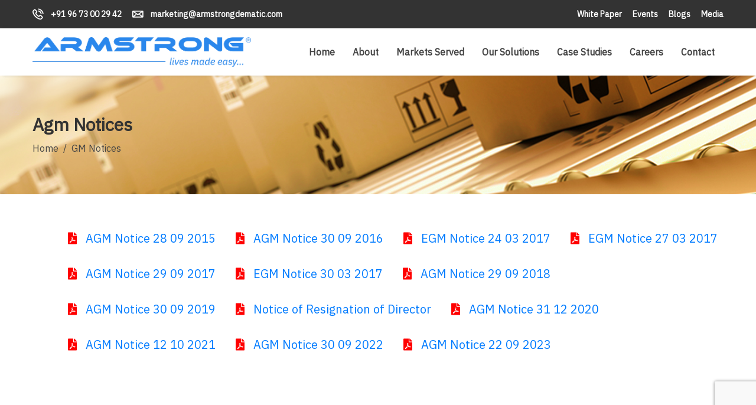

--- FILE ---
content_type: text/html; charset=UTF-8
request_url: https://www.armstrongltd.com/agm-notices.php
body_size: 13192
content:
<!DOCTYPE html>
<html lang="en-IN">

<head>
    <meta charset="utf-8">
    <meta http-equiv="x-ua-compatible" content="ie=edge">
    <title>Industry Automation Solutions | AGM Notices</title>
    <meta name="description" content="Find It Here the Armstrong Machine Builders Private Limited Annual General Meeting Notices. To know more Contact Armstrongltd.">
    <meta name="viewport" content="width=device-width, initial-scale=1, shrink-to-fit=no">
    <meta name="robots" content="INDEX, FOLLOW" />
    <link rel="apple-touch-icon" href="assets/images/favicon.png">
    <link rel="shortcut icon" href="assets/images/favicon.png">

    <!-- Google Font (font-family: 'Open Sans', sans-serif;) -->
    <link href="https://fonts.googleapis.com/css?family=Open+Sans:300,400,400i,600,700" rel="stylesheet">
    <!-- Google Font (font-family: 'Roboto', sans-serif;) -->
    <link href="https://fonts.googleapis.com/css?family=Roboto:300,400,500,700" rel="stylesheet">

    <link rel="stylesheet" href="assets/css/bootstrap.min.css">
    <link rel="stylesheet" href="assets/css/plugins.css">
    <link rel="stylesheet" href="assets/css/style.css">

    <!-- Please Remove this line after choosing color file -->
    <link rel="stylesheet" href="assets/css/tm-customizer.css">
    <link rel="stylesheet" href="#" data-color-css>

    <link rel="stylesheet" href="assets/css/custom.css">

    <link rel="canonical" href="https://www.armstrongltd.com/agm-notices.php">

    <!-- Global site tag (gtag.js) - Google Analytics -->
    <script async src="https://www.googletagmanager.com/gtag/js?id=UA-41536747-1"></script>
    <script>
    window.dataLayer = window.dataLayer || [];
    function gtag(){dataLayer.push(arguments);}
    gtag('js', new Date());

    gtag('config', 'UA-41536747-1');
    </script>
    <meta name="geo.region" content="IN-MH">
<meta name="geo.placename" content="Pune">
<meta name="geo.position" content="18.554414;73.904734">
<meta name="ICBM" content="18.554414, 73.904734">
<meta name="msvalidate.01" content="A0101B51F20279A3E8D221F15711B9B4">
    <!-- Google Tag Manager -->
<script>(function(w,d,s,l,i){w[l]=w[l]||[];w[l].push({'gtm.start':
new Date().getTime(),event:'gtm.js'});var f=d.getElementsByTagName(s)[0],
j=d.createElement(s),dl=l!='dataLayer'?'&l='+l:'';j.async=true;j.src=
'https://www.googletagmanager.com/gtm.js?id='+i+dl;f.parentNode.insertBefore(j,f);
})(window,document,'script','dataLayer','GTM-MWWK737');</script>

<!-- End Google Tag Manager -->


<style>
    .error{color:#ff0000;}
    /*.form-validate select:required:invalid{ border-color:#ff0000;}*/
    /*    .form-validate input:required:invalid{ border-color:#ff0000;}*/
    /*    .form-validate input:required:invalid::placeholder{ color:#ff0000;}*/
    /*    .form-validate input:required:valid{ border-color:#e8e8e8;}*/
    /*    .form-validate input:required:valid::placeholder{ border-color:#e8e8e8;}*/
    /*    .form-validate select:required:valid{ border-color:#e8e8e8;}*/
 
#arm_cemail-error{
display:none!important;
}
#arm_cemail-error .error{display:none!important;}
</style>

<script type="text/javascript" defer>
piAId = '917691';
piCId = '4305';
piHostname = 'pi.pardot.com';

(function() {
	function async_load(){
		var s = document.createElement('script'); s.type = 'text/javascript';
		s.src = ('https:' == document.location.protocol ? 'https://pi' : 'http://cdn') + '.pardot.com/pd.js';
		var c = document.getElementsByTagName('script')[0]; c.parentNode.insertBefore(s, c);
	}
	if(window.attachEvent) { window.attachEvent('onload', async_load); }
	else { window.addEventListener('load', async_load, false); }
})();
</script>

<script src="https://www.google.com/recaptcha/api.js?render=6LcjDWcbAAAAACUtJM6FPj8_XbF1_OsRU83_v-Jy" defer></script>

<script defer>
  grecaptcha.ready(function() {
      grecaptcha.execute('6LcjDWcbAAAAACUtJM6FPj8_XbF1_OsRU83_v-Jy').then(function(token) {
        // pass the token to the backend script for verification
      });
  });
  </script>
  
     <script defer>
      function frmvalid(){$("#tm-contact-form select").each((function(){if(!$(this).is(":invalid")){var e=$(this).attr("placeholder");console.log(e),$(this).append('<span style="color:#ff0000;font-size:12px;">Please enter valid '+e+"</span>")}})),$("#tm-contact-form input").each((function(){if(!$(this).is(":invalid")){var e=$(this).attr("placeholder");console.log(e),$(this).append('<span style="color:#ff0000;font-size:12px;">Please enter valid '+e+"</span>")}})),document.getElementById("tm-contact-form").classList.add("form-validate");var e=document.getElementById("arm_cemail").value;if(""==e)return document.getElementById("arm_cemail_error").innerHTML='<span style="color:#ff0000;">This field is required..</span>',!1;var t=e.toLowerCase();if(t.includes("gmail.com")||t.includes("hotmail .com")||t.includes("yahoo.com")||t.includes("yahoo.in"))return document.getElementById("arm_cemail").focus(),document.getElementById("arm_cemail").value="",document.getElementById("arm_cemail_error").innerHTML='<span style="color:#ff0000;">Business Email id is required..</span>',!1;for(var n=!1,i=$("input[name='service[]']:checked"),o=0;o<i.length;o++)console.log($(i[o]).val()),n=!0;if(!n)return alert("At least one Solutions area of interest field is required."),$('input[id="filledInCheckbox1"]').focus(),$("#spnError").html("At least one solutions area of interest field is required."),!1;$("#spnError").html("")}
    </script>
    

<!-- Google tag (gtag.js) -->
<script async src="https://www.googletagmanager.com/gtag/js?id=AW-10785400891"></script>
<script>
  window.dataLayer = window.dataLayer || [];
  function gtag(){dataLayer.push(arguments);}
  gtag('js', new Date());

  gtag('config', 'AW-10785400891');
</script>


<style>
    .fa-file-pdf{color:red;padding: 10px;}
    main .team-member-area ul li {
    display: inline-block;
    list-style: none; padding:10px;font-size:20px;}
</style>
</head>

<body>

   
    <div id="wrapper" class="wrapper">


        <!-- Google Tag Manager (noscript) -->
<noscript
    ><iframe
        src="https://www.googletagmanager.com/ns.html?id=GTM-MWWK737"
        height="0"
        width="0"
        style="display: none; visibility: hidden"
    ></iframe
></noscript>
<!-- End Google Tag Manager (noscript) -->

<!--Header Area -->
<div class="header">
    <!-- Header Top Area -->
    <div class="header-toparea">
        <div class="container">
            <div class="row">
                <div class="col-md-7 col-sm-8 col-12">
                    <div class="header-topinfo">
                        <ul>
                            <li>
                                <a href="tel:+919673002942"><i class="flaticon-phone-call"></i> +91 96 73 00 29 42</a>
                            </li>
                            <li>
                                <a href="mailto:marketing@armstrongdematic.com"
                                    ><i class="flaticon-envelope"></i> marketing@armstrongdematic.com</a
                                >
                            </li>
                        </ul>
                    </div>
                </div>
                <div class="col-md-5 col-sm-4 col-12">
                    <div class="header-topinfo text-right">
                        <ul>
                            <li><a href="/white-paper.php">White Paper</a></li>
                            <li><a href="/events.php">Events</a></li>
                            <li><a href="/blogs.php">Blogs</a></li>
                            <li><a href="/media.php">Media</a></li>
                        </ul>
                    </div>
                </div>
            </div>
        </div>
    </div>
    <!--// Header Top Area -->

    <!-- Header Bottom Area -->
    <div class="header-bottomarea">
        <div class="container">
            <div class="header-bottominner">
                <div class="header-logo">
                    <a href="/">
                        <img src="/assets/images/logo/armstrong-logo.webp" alt="logo" width="370" height="auto"  loading="lazy"/>
                    </a>
                </div>
                <nav class="tm-navigation">
                    <ul>
                        <li><a href="/">Home</a></li>
                        <li class="tm-navigation-dropdown">
                            <a href="#" onclick="return false;">About</a>
                            <ul>
                                <li><a href="/who-we-are.php">Who we are</a></li>
                                <li><a href="/agm-notices.php">GM Notices</a></li>
                                <li><a href="/what-drives-us.php">What drives us</a></li>
                                <li><a href="/csr.php">CSR</a></li>
                                <li><a href="/board-of-directors.php">Leadership Team</a></li>
                            </ul>
                        </li>

                        <li><a href="/markets-served.php">Markets Served</a></li>

                        <li><a href="/solutions.php">Our Solutions</a></li>

                        <li class="tm-navigation-dropdown">
                            <a href="#" onclick="return false;">Case Studies</a>
                            <ul>
                                <li><a href="/dock-automation-case-study.php">Dock Automation</a></li>
                                <li>
                                    <a href="/robotic-automation-led-to-Increasing.php"
                                        >Robotic Automation led to Increasing Production Multifold</a
                                    >
                                </li>
                                <li>
                                    <a href="/order-fulfilment-and-sortation-automation.php"
                                        >Order fulfilment & Sortation Automation</a
                                    >
                                </li>
                                <li>
                                    <a href="/robot-palletizer-helps-leading-fmcg.php"
                                        >Robot Palletizer Helps Leading FMCG</a
                                    >
                                </li>
                                <li>
                                    <a href="/storage-automation-for-bikaji-India-leading-food-fmcg-brand.php"
                                        >Storage Automation for Bikaji, India’s leading Food FMCG Brand</a
                                    >
                                </li>
                                <li>
                                    <a href="/e-commerce-fulfillment-made-easier.php"
                                        >E-commerce Fulfillment Made Easier</a
                                    >
                                </li>
                                <li>
                                    <a href="/next-generation-put-to-light-system.php"
                                        >Next Generation Put to Light System</a
                                    >
                                </li>
                                <li>
                                    <a href="/polaris-a-panacea-for-your-sortation-needs.php"
                                        >Polaris - A Panacea For Your Sortation Needs</a
                                    >
                                </li>
                            </ul>
                        </li>

                        <li class="tm-navigation-dropdown">
                            <a href="careers.php">Careers</a>
                            <ul>
                                <li><a href="/careers.php"> Careers</a></li>
                                <li><a href="/employee-stories.php">Employee Stories</a></li>
                                <li><a href="/current-openings.php"> Current Openings</a></li>
                            </ul>
                        </li>

                        <li><a href="/contact.php">Contact</a></li>
                    </ul>
                </nav>
            </div>

            <div class="header-mobilemenu clearfix">
                <div class="tm-mobilenav"></div>
            </div>
        </div>
    </div>
    <!--// Header Bottom Area -->
</div>
<!--// Header Area-->


    <!-- Breadcrumb Area -->
    <div class="tm-breadcrumb-area tm-padding-section"  data-bgimage="assets/images/bg/breadcrumb-bg-2.jpg">
        <div class="container">
            <div class="row">
                <div class="col-lg-6">
                    <div class="tm-breadcrumb">
                        <!--<h2>Board of Directors</h2>--><h1>Agm Notices</h1>
                        <ul>
                            <li><a href="/">Home</a></li>
                            <!--<li>Board of Directors</li>--><li>GM Notices</li>
                        </ul>
                    </div>
                </div>
            </div>
        </div>
    </div>
    <!--// Breadcrumb Area -->

    <!-- Main Content -->
    <main class="main-content">



    <!-- Team Member Area -->
    <div class="tm-section team-member-area tm-padding-section">
       
        <div class="container">            
            
            <div class="row mt-30-reverse">

                <!-- Single Team Member -->
                <div class="col-lg-12 col-md-12 col-sm-12 col-12 wow fadeInUp">
                    <p></p>
                    <ul style="list-style:none;">
                        <li><a href="https://www.armstrongltd.com/AGM-Notice-28-09-2015.php"><i class="fas fa-file-pdf"></i> AGM Notice 28 09 2015</a></li>
                        <li><a href="https://www.armstrongltd.com/AGM-Notice-30-09-2016.php"><i class="fas fa-file-pdf"></i> AGM Notice 30  09 2016</a></li>
                        <li><a href="https://www.armstrongltd.com/EGM-Notice-24-03-2017.php"><i class="fas fa-file-pdf"></i> EGM Notice 24 03 2017</a></li>
                        <li><a href="https://www.armstrongltd.com/EGM-Notice-27-03-2017.php"><i class="fas fa-file-pdf"></i> EGM Notice 27 03 2017</a></li>
                        <li><a href="https://www.armstrongltd.com/AGM-Notice-29-09-2017.php"><i class="fas fa-file-pdf"></i> AGM Notice 29 09 2017</a></li>
                        <li><a href="https://www.armstrongltd.com/EGM-Notice-30-03-2017.php"><i class="fas fa-file-pdf"></i> EGM Notice 30 03 2017</a></li>
                        <li><a href="https://www.armstrongltd.com/AGM-Notice-29-09-2018.php"><i class="fas fa-file-pdf"></i> AGM Notice 29 09 2018</a></li>
                        <li><a href="https://www.armstrongltd.com/AGM-Notice-30-09-2019.php"><i class="fas fa-file-pdf"></i> AGM Notice 30 09 2019</a></li>
                        <li><a href="https://www.armstrongltd.com/notice-of-resignation-of-director.php"><i class="fas fa-file-pdf"></i> Notice of Resignation of Director</a></li>
                        <li><a href="https://www.armstrongltd.com/AGM-Notice-31-12-2020.php"><i class="fas fa-file-pdf"></i> AGM Notice 31 12 2020</a></li>
                        <li><a href="https://www.armstrongltd.com/AGM-12-10-2021.php"><i class="fas fa-file-pdf"></i> AGM Notice 12 10 2021</a></li>
                        <li><a href="https://www.armstrongltd.com/AGM-30-09-2023.php"><i class="fas fa-file-pdf"></i> AGM Notice 30 09 2022</a></li>
                        <li><a href="https://www.armstrongltd.com/AGM-Notice-22-09-2023.php"><i class="fas fa-file-pdf"></i> AGM Notice 22 09 2023</a></li>
                    </ul>
                </div>
                <!--// Single Team Member -->
                </div>
        </div>
    </div>
    <!--// Team Member Area -->

</main>
<!--// Main Content -->
    <!--<script type="text/javascript">
_linkedin_partner_id = "819107";
window._linkedin_data_partner_ids = window._linkedin_data_partner_ids || [];
window._linkedin_data_partner_ids.push(_linkedin_partner_id);
</script><script type="text/javascript">
(function(){var s = document.getElementsByTagName("script")[0];
var b = document.createElement("script");
b.type = "text/javascript";b.async = true;
b.src = "https://snap.licdn.com/li.lms-analytics/insight.min.js";
s.parentNode.insertBefore(b, s);})();
</script>
<noscript>
<img height="1" width="1" style="display:none;" alt="" src="https://px.ads.linkedin.com/collect/?pid=819107&fmt=gif" />
</noscript>-->

<script type="text/javascript">
_linkedin_partner_id = "1043579";
window._linkedin_data_partner_ids = window._linkedin_data_partner_ids || [];
window._linkedin_data_partner_ids.push(_linkedin_partner_id);
</script><script type="text/javascript">
(function(){var s = document.getElementsByTagName("script")[0];
var b = document.createElement("script");
b.type = "text/javascript";b.async = true;
b.src = "https://snap.licdn.com/li.lms-analytics/insight.min.js";
s.parentNode.insertBefore(b, s);})();
</script>
<noscript>
<img height="1" width="1" style="display:none;" alt="" src="https://px.ads.linkedin.com/collect/?pid=1043579&fmt=gif" />
</noscript>

<!-- Start Alexa Certify Javascript -->
<script type="text/javascript">
_atrk_opts = { atrk_acct:"FF8nv1Fx9f207i", domain:"armstrongltd.com",dynamic: true};
(function() { var as = document.createElement('script'); as.type = 'text/javascript'; as.async = true; as.src = "https://certify-js.alexametrics.com/atrk.js"; var s = document.getElementsByTagName('script')[0];s.parentNode.insertBefore(as, s); })();
</script>
<noscript><img src="https://certify.alexametrics.com/atrk.gif?account=FF8nv1Fx9f207i" style="display:none" height="1" width="1" alt="" /></noscript>
<!-- End Alexa Certify Javascript -->  


         
    

        <!-- Product Quickview -->
        <div class="tm-product-quickview modal fade" id="tm-product-quickview99" tabindex="-1" role="dialog" aria-hidden="true">
            
            <div class="container">
              
                <div class="modal-dialog modal-dialog-centered" role="document">
                  
                    <div class="modal-content">
                      
                        <button type="button" class="close" data-dismiss="modal" aria-label="Close">
                            <i class="fas fa-times"></i>
                        </button>
                        
                       <div class="tm-prodetails">
                          
                            <div class="row">
                            
                               <div class="">
                                <h5>Be a leader in your market with Armstrong Solutions. <br> Get in touch.</h5>
                                <div class="col-md-12">
                  
                                    <form action="send_mail.php" class="tm-contact-form" id="tm-contact-form" method="post">
                                        <div class="row">
                                       <div class="col-md-2">
                                           <p></p>
                                           <select id="sal" required="" name="sal">
    <option disabled selected value>Sal</option>
  <option value="Mr">Mr</option>
    <option value="Ms">Ms</option>
  <option value="Mrs">Mrs</option>
  <option value="Dr">Dr</option>
</select>
                                       </div>
                                        <div class="col-md-5">

                                            <div class="tm-contact-formfield">
                                                <input type="text" name="arm_fname" id="arm_fname" placeholder="First Name *" required="">
                                            </div>

                                        </div>

                                        <div class="col-md-5">

                                            <div class="tm-contact-formfield">
                                                <input type="text" name="arm_lname" id="arm_lname" placeholder="Last Name *" required="">
                                            </div>

                                        </div>


                                    </div>

                                    <div class="row">

                                        <div class="col-md-12">
                                            
                                            <div class="tm-contact-formfield">
                                                <input type="email" name="arm_cemail" id="arm_cemail" placeholder="Email *" required="">
                                            </div>

                                        </div>

                                    </div>

                                    <div class="row">

                                        <div class="col-md-4">
                                            
                                            <div class="tm-contact-formfield">

                                                <select name="arm_countrycode" required="" style="display: none;">

                <option data-countrycode="GB" value="44">Norway (+47)</option>
                <option data-countrycode="US" value="1">UK (+44)</option>
                <optgroup label="Other countries">
                <option data-countrycode="DZ" value="213">Algeria (+213)</option>
                <option data-countrycode="AD" value="376">Andorra (+376)</option>
                <option data-countrycode="AO" value="244">Angola (+244)</option>
                <option data-countrycode="AI" value="1264">Anguilla (+1264)</option>
                <option data-countrycode="AG" value="1268">Antigua &amp; Barbuda (+1268)</option>
                <option data-countrycode="AR" value="54">Argentina (+54)</option>
                <option data-countrycode="AM" value="374">Armenia (+374)</option>
                <option data-countrycode="AW" value="297">Aruba (+297)</option>
                <option data-countrycode="AU" value="61">Australia (+61)</option>
                <option data-countrycode="AT" value="43">Austria (+43)</option>
                <option data-countrycode="AZ" value="994">Azerbaijan (+994)</option>
                <option data-countrycode="BS" value="1242">Bahamas (+1242)</option>
                <option data-countrycode="BH" value="973">Bahrain (+973)</option>
                <option data-countrycode="BD" value="880">Bangladesh (+880)</option>
                <option data-countrycode="BB" value="1246">Barbados (+1246)</option>
                <option data-countrycode="BY" value="375">Belarus (+375)</option>
                <option data-countrycode="BE" value="32">Belgium (+32)</option>
                <option data-countrycode="BZ" value="501">Belize (+501)</option>
                <option data-countrycode="BJ" value="229">Benin (+229)</option>
                <option data-countrycode="BM" value="1441">Bermuda (+1441)</option>
                <option data-countrycode="BT" value="975">Bhutan (+975)</option>
                <option data-countrycode="BO" value="591">Bolivia (+591)</option>
                <option data-countrycode="BA" value="387">Bosnia Herzegovina (+387)</option>
                <option data-countrycode="BW" value="267">Botswana (+267)</option>
                <option data-countrycode="BR" value="55">Brazil (+55)</option>
                <option data-countrycode="BN" value="673">Brunei (+673)</option>
                <option data-countrycode="BG" value="359">Bulgaria (+359)</option>
                <option data-countrycode="BF" value="226">Burkina Faso (+226)</option>
                <option data-countrycode="BI" value="257">Burundi (+257)</option>
                <option data-countrycode="KH" value="855">Cambodia (+855)</option>
                <option data-countrycode="CM" value="237">Cameroon (+237)</option>
                <option data-countrycode="CA" value="1">Canada (+1)</option>
                <option data-countrycode="CV" value="238">Cape Verde Islands (+238)</option>
                <option data-countrycode="KY" value="1345">Cayman Islands (+1345)</option>
                <option data-countrycode="CF" value="236">Central African Republic (+236)</option>
                <option data-countrycode="CL" value="56">Chile (+56)</option>
                <option data-countrycode="CN" value="86">China (+86)</option>
                <option data-countrycode="CO" value="57">Colombia (+57)</option>
                <option data-countrycode="KM" value="269">Comoros (+269)</option>
                <option data-countrycode="CG" value="242">Congo (+242)</option>
                <option data-countrycode="CK" value="682">Cook Islands (+682)</option>
                <option data-countrycode="CR" value="506">Costa Rica (+506)</option>
                <option data-countrycode="HR" value="385">Croatia (+385)</option>
                <option data-countrycode="CU" value="53">Cuba (+53)</option>
                <option data-countrycode="CY" value="90392">Cyprus North (+90392)</option>
                <option data-countrycode="CY" value="357">Cyprus South (+357)</option>
                <option data-countrycode="CZ" value="42">Czech Republic (+42)</option>
                <option data-countrycode="DK" value="45">Denmark (+45)</option>
                <option data-countrycode="DJ" value="253">Djibouti (+253)</option>
                <option data-countrycode="DM" value="1809">Dominica (+1809)</option>
                <option data-countrycode="DO" value="1809">Dominican Republic (+1809)</option>
                <option data-countrycode="EC" value="593">Ecuador (+593)</option>
                <option data-countrycode="EG" value="20">Egypt (+20)</option>
                <option data-countrycode="SV" value="503">El Salvador (+503)</option>
                <option data-countrycode="GQ" value="240">Equatorial Guinea (+240)</option>
                <option data-countrycode="ER" value="291">Eritrea (+291)</option>
                <option data-countrycode="EE" value="372">Estonia (+372)</option>
                <option data-countrycode="ET" value="251">Ethiopia (+251)</option>
                <option data-countrycode="FK" value="500">Falkland Islands (+500)</option>
                <option data-countrycode="FO" value="298">Faroe Islands (+298)</option>
                <option data-countrycode="FJ" value="679">Fiji (+679)</option>
                <option data-countrycode="FI" value="358">Finland (+358)</option>
                <option data-countrycode="FR" value="33">France (+33)</option>
                <option data-countrycode="GF" value="594">French Guiana (+594)</option>
                <option data-countrycode="PF" value="689">French Polynesia (+689)</option>
                <option data-countrycode="GA" value="241">Gabon (+241)</option>
                <option data-countrycode="GM" value="220">Gambia (+220)</option>
                <option data-countrycode="GE" value="7880">Georgia (+7880)</option>
                <option data-countrycode="DE" value="49">Germany (+49)</option>
                <option data-countrycode="GH" value="233">Ghana (+233)</option>
                <option data-countrycode="GI" value="350">Gibraltar (+350)</option>
                <option data-countrycode="GR" value="30">Greece (+30)</option>
                <option data-countrycode="GL" value="299">Greenland (+299)</option>
                <option data-countrycode="GD" value="1473">Grenada (+1473)</option>
                <option data-countrycode="GP" value="590">Guadeloupe (+590)</option>
                <option data-countrycode="GU" value="671">Guam (+671)</option>
                <option data-countrycode="GT" value="502">Guatemala (+502)</option>
                <option data-countrycode="GN" value="224">Guinea (+224)</option>
                <option data-countrycode="GW" value="245">Guinea - Bissau (+245)</option>
                <option data-countrycode="GY" value="592">Guyana (+592)</option>
                <option data-countrycode="HT" value="509">Haiti (+509)</option>
                <option data-countrycode="HN" value="504">Honduras (+504)</option>
                <option data-countrycode="HK" value="852">Hong Kong (+852)</option>
                <option data-countrycode="HU" value="36">Hungary (+36)</option>
                <option data-countrycode="IS" value="354">Iceland (+354)</option>
                <option data-countrycode="IN" value="91" selected="">India (+91)</option>
                <option data-countrycode="ID" value="62">Indonesia (+62)</option>
                <option data-countrycode="IR" value="98">Iran (+98)</option>
                <option data-countrycode="IQ" value="964">Iraq (+964)</option>
                <option data-countrycode="IE" value="353">Ireland (+353)</option>
                <option data-countrycode="IL" value="972">Israel (+972)</option>
                <option data-countrycode="IT" value="39">Italy (+39)</option>
                <option data-countrycode="JM" value="1876">Jamaica (+1876)</option>
                <option data-countrycode="JP" value="81">Japan (+81)</option>
                <option data-countrycode="JO" value="962">Jordan (+962)</option>
                <option data-countrycode="KZ" value="7">Kazakhstan (+7)</option>
                <option data-countrycode="KE" value="254">Kenya (+254)</option>
                <option data-countrycode="KI" value="686">Kiribati (+686)</option>
                <option data-countrycode="KP" value="850">Korea North (+850)</option>
                <option data-countrycode="KR" value="82">Korea South (+82)</option>
                <option data-countrycode="KW" value="965">Kuwait (+965)</option>
                <option data-countrycode="KG" value="996">Kyrgyzstan (+996)</option>
                <option data-countrycode="LA" value="856">Laos (+856)</option>
                <option data-countrycode="LV" value="371">Latvia (+371)</option>
                <option data-countrycode="LB" value="961">Lebanon (+961)</option>
                <option data-countrycode="LS" value="266">Lesotho (+266)</option>
                <option data-countrycode="LR" value="231">Liberia (+231)</option>
                <option data-countrycode="LY" value="218">Libya (+218)</option>
                <option data-countrycode="LI" value="417">Liechtenstein (+417)</option>
                <option data-countrycode="LT" value="370">Lithuania (+370)</option>
                <option data-countrycode="LU" value="352">Luxembourg (+352)</option>
                <option data-countrycode="MO" value="853">Macao (+853)</option>
                <option data-countrycode="MK" value="389">Macedonia (+389)</option>
                <option data-countrycode="MG" value="261">Madagascar (+261)</option>
                <option data-countrycode="MW" value="265">Malawi (+265)</option>
                <option data-countrycode="MY" value="60">Malaysia (+60)</option>
                <option data-countrycode="MV" value="960">Maldives (+960)</option>
                <option data-countrycode="ML" value="223">Mali (+223)</option>
                <option data-countrycode="MT" value="356">Malta (+356)</option>
                <option data-countrycode="MH" value="692">Marshall Islands (+692)</option>
                <option data-countrycode="MQ" value="596">Martinique (+596)</option>
                <option data-countrycode="MR" value="222">Mauritania (+222)</option>
                <option data-countrycode="YT" value="269">Mayotte (+269)</option>
                <option data-countrycode="MX" value="52">Mexico (+52)</option>
                <option data-countrycode="FM" value="691">Micronesia (+691)</option>
                <option data-countrycode="MD" value="373">Moldova (+373)</option>
                <option data-countrycode="MC" value="377">Monaco (+377)</option>
                <option data-countrycode="MN" value="976">Mongolia (+976)</option>
                <option data-countrycode="MS" value="1664">Montserrat (+1664)</option>
                <option data-countrycode="MA" value="212">Morocco (+212)</option>
                <option data-countrycode="MZ" value="258">Mozambique (+258)</option>
                <option data-countrycode="MN" value="95">Myanmar (+95)</option>
                <option data-countrycode="NA" value="264">Namibia (+264)</option>
                <option data-countrycode="NR" value="674">Nauru (+674)</option>
                <option data-countrycode="NP" value="977">Nepal (+977)</option>
                <option data-countrycode="NL" value="31">Netherlands (+31)</option>
                <option data-countrycode="NC" value="687">New Caledonia (+687)</option>
                <option data-countrycode="NZ" value="64">New Zealand (+64)</option>
                <option data-countrycode="NI" value="505">Nicaragua (+505)</option>
                <option data-countrycode="NE" value="227">Niger (+227)</option>
                <option data-countrycode="NG" value="234">Nigeria (+234)</option>
                <option data-countrycode="NU" value="683">Niue (+683)</option>
                <option data-countrycode="NF" value="672">Norfolk Islands (+672)</option>
                <option data-countrycode="NP" value="670">Northern Marianas (+670)</option>
                <option data-countrycode="NO" value="47">Norway (+47)</option>
                <option data-countrycode="OM" value="968">Oman (+968)</option>
                <option data-countrycode="PW" value="680">Palau (+680)</option>
                <option data-countrycode="PA" value="507">Panama (+507)</option>
                <option data-countrycode="PG" value="675">Papua New Guinea (+675)</option>
                <option data-countrycode="PY" value="595">Paraguay (+595)</option>
                <option data-countrycode="PE" value="51">Peru (+51)</option>
                <option data-countrycode="PH" value="63">Philippines (+63)</option>
                <option data-countrycode="PL" value="48">Poland (+48)</option>
                <option data-countrycode="PT" value="351">Portugal (+351)</option>
                <option data-countrycode="PR" value="1787">Puerto Rico (+1787)</option>
                <option data-countrycode="QA" value="974">Qatar (+974)</option>
                <option data-countrycode="RE" value="262">Reunion (+262)</option>
                <option data-countrycode="RO" value="40">Romania (+40)</option>
                <option data-countrycode="RU" value="7">Russia (+7)</option>
                <option data-countrycode="RW" value="250">Rwanda (+250)</option>
                <option data-countrycode="SM" value="378">San Marino (+378)</option>
                <option data-countrycode="ST" value="239">Sao Tome &amp; Principe (+239)</option>
                <option data-countrycode="SA" value="966">Saudi Arabia (+966)</option>
                <option data-countrycode="SN" value="221">Senegal (+221)</option>
                <option data-countrycode="CS" value="381">Serbia (+381)</option>
                <option data-countrycode="SC" value="248">Seychelles (+248)</option>
                <option data-countrycode="SL" value="232">Sierra Leone (+232)</option>
                <option data-countrycode="SG" value="65">Singapore (+65)</option>
                <option data-countrycode="SK" value="421">Slovak Republic (+421)</option>
                <option data-countrycode="SI" value="386">Slovenia (+386)</option>
                <option data-countrycode="SB" value="677">Solomon Islands (+677)</option>
                <option data-countrycode="SO" value="252">Somalia (+252)</option>
                <option data-countrycode="ZA" value="27">South Africa (+27)</option>
                <option data-countrycode="ES" value="34">Spain (+34)</option>
                <option data-countrycode="LK" value="94">Sri Lanka (+94)</option>
                <option data-countrycode="SH" value="290">St. Helena (+290)</option>
                <option data-countrycode="KN" value="1869">St. Kitts (+1869)</option>
                <option data-countrycode="SC" value="1758">St. Lucia (+1758)</option>
                <option data-countrycode="SD" value="249">Sudan (+249)</option>
                <option data-countrycode="SR" value="597">Suriname (+597)</option>
                <option data-countrycode="SZ" value="268">Swaziland (+268)</option>
                <option data-countrycode="SE" value="46">Sweden (+46)</option>
                <option data-countrycode="CH" value="41">Switzerland (+41)</option>
                <option data-countrycode="SI" value="963">Syria (+963)</option>
                <option data-countrycode="TW" value="886">Taiwan (+886)</option>
                <option data-countrycode="TJ" value="7">Tajikstan (+7)</option>
                <option data-countrycode="TH" value="66">Thailand (+66)</option>
                <option data-countrycode="TG" value="228">Togo (+228)</option>
                <option data-countrycode="TO" value="676">Tonga (+676)</option>
                <option data-countrycode="TT" value="1868">Trinidad &amp; Tobago (+1868)</option>
                <option data-countrycode="TN" value="216">Tunisia (+216)</option>
                <option data-countrycode="TR" value="90">Turkey (+90)</option>
                <option data-countrycode="TM" value="7">Turkmenistan (+7)</option>
                <option data-countrycode="TM" value="993">Turkmenistan (+993)</option>
                <option data-countrycode="TC" value="1649">Turks &amp; Caicos Islands (+1649)</option>
                <option data-countrycode="TV" value="688">Tuvalu (+688)</option>
                <option data-countrycode="UG" value="256">Uganda (+256)</option>
                <!-- <option data-countryCode="GB" value="44">UK (+44)</option> -->
                <option data-countrycode="UA" value="380">Ukraine (+380)</option>
                <option data-countrycode="AE" value="971">United Arab Emirates (+971)</option>
                <option data-countrycode="UY" value="598">Uruguay (+598)</option>
                <!-- <option data-countryCode="US" value="1">USA (+1)</option> -->
                <option data-countrycode="UZ" value="7">Uzbekistan (+7)</option>
                <option data-countrycode="VU" value="678">Vanuatu (+678)</option>
                <option data-countrycode="VA" value="379">Vatican City (+379)</option>
                <option data-countrycode="VE" value="58">Venezuela (+58)</option>
                <option data-countrycode="VN" value="84">Vietnam (+84)</option>
                <option data-countrycode="VG" value="84">Virgin Islands - British (+1284)</option>
                <option data-countrycode="VI" value="84">Virgin Islands - US (+1340)</option>
                <option data-countrycode="WF" value="681">Wallis &amp; Futuna (+681)</option>
                <option data-countrycode="YE" value="969">Yemen (North)(+969)</option>
                <option data-countrycode="YE" value="967">Yemen (South)(+967)</option>
                <option data-countrycode="ZM" value="260">Zambia (+260)</option>
                <option data-countrycode="ZW" value="263">Zimbabwe (+263)</option>
        </optgroup>
</select><div class="nice-select" tabindex="0"><span class="current">India (+91)</span><ul class="list"><li data-value="44" class="option">Norway (+47)</li><li data-value="1" class="option">UK (+44)</li><li data-value="213" class="option">Algeria (+213)</li><li data-value="376" class="option">Andorra (+376)</li><li data-value="244" class="option">Angola (+244)</li><li data-value="1264" class="option">Anguilla (+1264)</li><li data-value="1268" class="option">Antigua &amp; Barbuda (+1268)</li><li data-value="54" class="option">Argentina (+54)</li><li data-value="374" class="option">Armenia (+374)</li><li data-value="297" class="option">Aruba (+297)</li><li data-value="61" class="option">Australia (+61)</li><li data-value="43" class="option">Austria (+43)</li><li data-value="994" class="option">Azerbaijan (+994)</li><li data-value="1242" class="option">Bahamas (+1242)</li><li data-value="973" class="option">Bahrain (+973)</li><li data-value="880" class="option">Bangladesh (+880)</li><li data-value="1246" class="option">Barbados (+1246)</li><li data-value="375" class="option">Belarus (+375)</li><li data-value="32" class="option">Belgium (+32)</li><li data-value="501" class="option">Belize (+501)</li><li data-value="229" class="option">Benin (+229)</li><li data-value="1441" class="option">Bermuda (+1441)</li><li data-value="975" class="option">Bhutan (+975)</li><li data-value="591" class="option">Bolivia (+591)</li><li data-value="387" class="option">Bosnia Herzegovina (+387)</li><li data-value="267" class="option">Botswana (+267)</li><li data-value="55" class="option">Brazil (+55)</li><li data-value="673" class="option">Brunei (+673)</li><li data-value="359" class="option">Bulgaria (+359)</li><li data-value="226" class="option">Burkina Faso (+226)</li><li data-value="257" class="option">Burundi (+257)</li><li data-value="855" class="option">Cambodia (+855)</li><li data-value="237" class="option">Cameroon (+237)</li><li data-value="1" class="option">Canada (+1)</li><li data-value="238" class="option">Cape Verde Islands (+238)</li><li data-value="1345" class="option">Cayman Islands (+1345)</li><li data-value="236" class="option">Central African Republic (+236)</li><li data-value="56" class="option">Chile (+56)</li><li data-value="86" class="option">China (+86)</li><li data-value="57" class="option">Colombia (+57)</li><li data-value="269" class="option">Comoros (+269)</li><li data-value="242" class="option">Congo (+242)</li><li data-value="682" class="option">Cook Islands (+682)</li><li data-value="506" class="option">Costa Rica (+506)</li><li data-value="385" class="option">Croatia (+385)</li><li data-value="53" class="option">Cuba (+53)</li><li data-value="90392" class="option">Cyprus North (+90392)</li><li data-value="357" class="option">Cyprus South (+357)</li><li data-value="42" class="option">Czech Republic (+42)</li><li data-value="45" class="option">Denmark (+45)</li><li data-value="253" class="option">Djibouti (+253)</li><li data-value="1809" class="option">Dominica (+1809)</li><li data-value="1809" class="option">Dominican Republic (+1809)</li><li data-value="593" class="option">Ecuador (+593)</li><li data-value="20" class="option">Egypt (+20)</li><li data-value="503" class="option">El Salvador (+503)</li><li data-value="240" class="option">Equatorial Guinea (+240)</li><li data-value="291" class="option">Eritrea (+291)</li><li data-value="372" class="option">Estonia (+372)</li><li data-value="251" class="option">Ethiopia (+251)</li><li data-value="500" class="option">Falkland Islands (+500)</li><li data-value="298" class="option">Faroe Islands (+298)</li><li data-value="679" class="option">Fiji (+679)</li><li data-value="358" class="option">Finland (+358)</li><li data-value="33" class="option">France (+33)</li><li data-value="594" class="option">French Guiana (+594)</li><li data-value="689" class="option">French Polynesia (+689)</li><li data-value="241" class="option">Gabon (+241)</li><li data-value="220" class="option">Gambia (+220)</li><li data-value="7880" class="option">Georgia (+7880)</li><li data-value="49" class="option">Germany (+49)</li><li data-value="233" class="option">Ghana (+233)</li><li data-value="350" class="option">Gibraltar (+350)</li><li data-value="30" class="option">Greece (+30)</li><li data-value="299" class="option">Greenland (+299)</li><li data-value="1473" class="option">Grenada (+1473)</li><li data-value="590" class="option">Guadeloupe (+590)</li><li data-value="671" class="option">Guam (+671)</li><li data-value="502" class="option">Guatemala (+502)</li><li data-value="224" class="option">Guinea (+224)</li><li data-value="245" class="option">Guinea - Bissau (+245)</li><li data-value="592" class="option">Guyana (+592)</li><li data-value="509" class="option">Haiti (+509)</li><li data-value="504" class="option">Honduras (+504)</li><li data-value="852" class="option">Hong Kong (+852)</li><li data-value="36" class="option">Hungary (+36)</li><li data-value="354" class="option">Iceland (+354)</li><li data-value="91" class="option selected">India (+91)</li><li data-value="62" class="option">Indonesia (+62)</li><li data-value="98" class="option">Iran (+98)</li><li data-value="964" class="option">Iraq (+964)</li><li data-value="353" class="option">Ireland (+353)</li><li data-value="972" class="option">Israel (+972)</li><li data-value="39" class="option">Italy (+39)</li><li data-value="1876" class="option">Jamaica (+1876)</li><li data-value="81" class="option">Japan (+81)</li><li data-value="962" class="option">Jordan (+962)</li><li data-value="7" class="option">Kazakhstan (+7)</li><li data-value="254" class="option">Kenya (+254)</li><li data-value="686" class="option">Kiribati (+686)</li><li data-value="850" class="option">Korea North (+850)</li><li data-value="82" class="option">Korea South (+82)</li><li data-value="965" class="option">Kuwait (+965)</li><li data-value="996" class="option">Kyrgyzstan (+996)</li><li data-value="856" class="option">Laos (+856)</li><li data-value="371" class="option">Latvia (+371)</li><li data-value="961" class="option">Lebanon (+961)</li><li data-value="266" class="option">Lesotho (+266)</li><li data-value="231" class="option">Liberia (+231)</li><li data-value="218" class="option">Libya (+218)</li><li data-value="417" class="option">Liechtenstein (+417)</li><li data-value="370" class="option">Lithuania (+370)</li><li data-value="352" class="option">Luxembourg (+352)</li><li data-value="853" class="option">Macao (+853)</li><li data-value="389" class="option">Macedonia (+389)</li><li data-value="261" class="option">Madagascar (+261)</li><li data-value="265" class="option">Malawi (+265)</li><li data-value="60" class="option">Malaysia (+60)</li><li data-value="960" class="option">Maldives (+960)</li><li data-value="223" class="option">Mali (+223)</li><li data-value="356" class="option">Malta (+356)</li><li data-value="692" class="option">Marshall Islands (+692)</li><li data-value="596" class="option">Martinique (+596)</li><li data-value="222" class="option">Mauritania (+222)</li><li data-value="269" class="option">Mayotte (+269)</li><li data-value="52" class="option">Mexico (+52)</li><li data-value="691" class="option">Micronesia (+691)</li><li data-value="373" class="option">Moldova (+373)</li><li data-value="377" class="option">Monaco (+377)</li><li data-value="976" class="option">Mongolia (+976)</li><li data-value="1664" class="option">Montserrat (+1664)</li><li data-value="212" class="option">Morocco (+212)</li><li data-value="258" class="option">Mozambique (+258)</li><li data-value="95" class="option">Myanmar (+95)</li><li data-value="264" class="option">Namibia (+264)</li><li data-value="674" class="option">Nauru (+674)</li><li data-value="977" class="option">Nepal (+977)</li><li data-value="31" class="option">Netherlands (+31)</li><li data-value="687" class="option">New Caledonia (+687)</li><li data-value="64" class="option">New Zealand (+64)</li><li data-value="505" class="option">Nicaragua (+505)</li><li data-value="227" class="option">Niger (+227)</li><li data-value="234" class="option">Nigeria (+234)</li><li data-value="683" class="option">Niue (+683)</li><li data-value="672" class="option">Norfolk Islands (+672)</li><li data-value="670" class="option">Northern Marianas (+670)</li><li data-value="47" class="option">Norway (+47)</li><li data-value="968" class="option">Oman (+968)</li><li data-value="680" class="option">Palau (+680)</li><li data-value="507" class="option">Panama (+507)</li><li data-value="675" class="option">Papua New Guinea (+675)</li><li data-value="595" class="option">Paraguay (+595)</li><li data-value="51" class="option">Peru (+51)</li><li data-value="63" class="option">Philippines (+63)</li><li data-value="48" class="option">Poland (+48)</li><li data-value="351" class="option">Portugal (+351)</li><li data-value="1787" class="option">Puerto Rico (+1787)</li><li data-value="974" class="option">Qatar (+974)</li><li data-value="262" class="option">Reunion (+262)</li><li data-value="40" class="option">Romania (+40)</li><li data-value="7" class="option">Russia (+7)</li><li data-value="250" class="option">Rwanda (+250)</li><li data-value="378" class="option">San Marino (+378)</li><li data-value="239" class="option">Sao Tome &amp; Principe (+239)</li><li data-value="966" class="option">Saudi Arabia (+966)</li><li data-value="221" class="option">Senegal (+221)</li><li data-value="381" class="option">Serbia (+381)</li><li data-value="248" class="option">Seychelles (+248)</li><li data-value="232" class="option">Sierra Leone (+232)</li><li data-value="65" class="option">Singapore (+65)</li><li data-value="421" class="option">Slovak Republic (+421)</li><li data-value="386" class="option">Slovenia (+386)</li><li data-value="677" class="option">Solomon Islands (+677)</li><li data-value="252" class="option">Somalia (+252)</li><li data-value="27" class="option">South Africa (+27)</li><li data-value="34" class="option">Spain (+34)</li><li data-value="94" class="option">Sri Lanka (+94)</li><li data-value="290" class="option">St. Helena (+290)</li><li data-value="1869" class="option">St. Kitts (+1869)</li><li data-value="1758" class="option">St. Lucia (+1758)</li><li data-value="249" class="option">Sudan (+249)</li><li data-value="597" class="option">Suriname (+597)</li><li data-value="268" class="option">Swaziland (+268)</li><li data-value="46" class="option">Sweden (+46)</li><li data-value="41" class="option">Switzerland (+41)</li><li data-value="963" class="option">Syria (+963)</li><li data-value="886" class="option">Taiwan (+886)</li><li data-value="7" class="option">Tajikstan (+7)</li><li data-value="66" class="option">Thailand (+66)</li><li data-value="228" class="option">Togo (+228)</li><li data-value="676" class="option">Tonga (+676)</li><li data-value="1868" class="option">Trinidad &amp; Tobago (+1868)</li><li data-value="216" class="option">Tunisia (+216)</li><li data-value="90" class="option">Turkey (+90)</li><li data-value="7" class="option">Turkmenistan (+7)</li><li data-value="993" class="option">Turkmenistan (+993)</li><li data-value="1649" class="option">Turks &amp; Caicos Islands (+1649)</li><li data-value="688" class="option">Tuvalu (+688)</li><li data-value="256" class="option">Uganda (+256)</li><li data-value="380" class="option">Ukraine (+380)</li><li data-value="971" class="option">United Arab Emirates (+971)</li><li data-value="598" class="option">Uruguay (+598)</li><li data-value="7" class="option">Uzbekistan (+7)</li><li data-value="678" class="option">Vanuatu (+678)</li><li data-value="379" class="option">Vatican City (+379)</li><li data-value="58" class="option">Venezuela (+58)</li><li data-value="84" class="option">Vietnam (+84)</li><li data-value="84" class="option">Virgin Islands - British (+1284)</li><li data-value="84" class="option">Virgin Islands - US (+1340)</li><li data-value="681" class="option">Wallis &amp; Futuna (+681)</li><li data-value="969" class="option">Yemen (North)(+969)</li><li data-value="967" class="option">Yemen (South)(+967)</li><li data-value="260" class="option">Zambia (+260)</li><li data-value="263" class="option">Zimbabwe (+263)</li></ul>
                                              
                                                </div>

                                            </div>

                                        </div>

                                        <div class="col-md-8">
                                            
                                            <div class="tm-contact-formfield">
                                                <input type="text" name="arm_cno" id="arm_cno" placeholder="Mobile Number *" required="" maxlength="10" minlength="10" onkeypress="javascript:return isNumber(event)">
                                            </div>

                                        </div>

                                    </div>
                                  
                                    <div class="row">

                                        <div class="col-md-12">

                                            <div class="tm-contact-formfield">
                                                <input type="text" name="arm_cname" id="arm_cname" placeholder="Company Name *" required="">
                                            </div>

                                        </div>

                                    </div>
					<div class="row">

                                        <div class="col-md-12">

                                            <div class="tm-contact-formfield">
                                                <select required="" id="role" name="role">
    <option selected value="">Role</option>
    <option value="Company Management">Company Management (CEO, President, VP, GM)</option>
<option value="Engineering">Engineering (Plant, Materials, Industrial, Manufacturing, Project)</option>
<option value="Plant Management">Plant Management (Director, Manager, Supervisor - Plant facility, Materials, Operations, Production, Maintenance)</option>
<option value="warehouse">Warehouse, Distribution, Logistics, Supply Chain (Director, Manager, Supervisor)</option>
<option value="operation manager">Operations Management</option>
<option value="Purchase">Purchase</option>
<option value="other">Other Non-Manufacturing (Includes: Construction, Consulting, Distribution)</option>

</select>
                                            </div>

                                        </div>

                                    </div>
					<div class="row">

                                        <div class="col-md-12">

                                            <div class="tm-contact-formfield">
<label required="">Solutions Area of Interest</label><br>

       <!-- <input type="checkbox" name="interest[]" id="type1" value="AGV/AMR">
       <label for="type1">AGV/AMR</label>
        <input type="checkbox" name="interest[]" id="type2" value="ASRS">
       <label for="type2">ASRS</label>
        <input type="checkbox" name="interest[]" id="type3" value="Conveying">
       <label for="type3">Conveying</label> 
	<input type="checkbox" name="interest[]" id="type4" value="Sorting">
       <label for="type4">Sorting</label>
        <input type="checkbox" name="interest[]" id="type5" value="Robotic Palletising">
       <label for="type5">Robotic Palletising</label>
        <input type="checkbox" name="interest[]" id="type6" value="Dock Automation">
       <label for="type6">Dock Automation</label>  
       <input type="checkbox" name="interest[]" id="type7" value="Software">
       <label for="type7">Software</label>
        <input type="checkbox" name="interest[]" id="type8" value="Others">
       <label for="type8">Others</label> -->
                                          <ul id ="tblFruits" class="chekbox_list" style="list-style: none;">
                                              <li>
                                                  <div class="form-check"> 
                                                      <input class="dt-checkboxes form-check-input filled-in" type="checkbox" id="filledInCheckbox31" name="service[]" value="Dock Automation">
                                                      <label class="form-check-label" for="filledInCheckbox31"> <span>Dock Automation</span></label>
                                                    </div>
                                              </li> 
                                              <li>
                                                  <div class="form-check"> 
                                                      <input class="dt-checkboxes form-check-input filled-in" type="checkbox" id="filledInCheckbox32" name="service[]" value="Inbound & Outbound">
                                                      <label class="form-check-label" for="filledInCheckbox32"> <span>Inbound & Outbound</span></label>
                                                    </div>
                                              </li> 
                                              <li>
                                                  <div class="form-check"> 
                                                      <input class="dt-checkboxes form-check-input filled-in" type="checkbox" id="filledInCheckbox33" name="service[]" value="Storage Automation (ASRS)">
                                                      <label class="form-check-label" for="filledInCheckbox33"> <span>Storage Automation (ASRS)</span></label>
                                                    </div>
                                              </li> 
                                              <li>
                                                  <div class="form-check"> 
                                                      <input class="dt-checkboxes form-check-input filled-in" type="checkbox" id="filledInCheckbox34" name="service[]" value="Order Fulfilment (Pick, Pack, Sort, Consolidate, Dispatch)">
                                                      <label class="form-check-label" for="filledInCheckbox34"> <span>Order Fulfilment (Pick, Pack, Sort, Consolidate, Dispatch)</span></label>
                                                    </div>
                                              </li> 
                                              <li>
                                                  <div class="form-check"> 
                                                      <input class="dt-checkboxes form-check-input filled-in" type="checkbox" id="filledInCheckbox35" name="service[]" value="Product Profiling (DWS)">
                                                      <label class="form-check-label" for="filledInCheckbox35"> <span>Product Profiling (DWS)</span></label>
                                                    </div>
                                              </li> 
 <li>
                                                  <div class="form-check"> 
                                                      <input class="dt-checkboxes form-check-input filled-in" type="checkbox" id="filledInCheckbox36" name="service[]" value="Sortation (Sorters, PPTL, Diverters)">
                                                      <label class="form-check-label" for="filledInCheckbox36"> <span>Sortation (Sorters, PPTL, Diverters)</span></label>
                                                    </div>
                                              </li> 

 <li>
                                                  <div class="form-check"> 
                                                      <input class="dt-checkboxes form-check-input filled-in" type="checkbox" id="filledInCheckbox37" name="service[]" value="Conveying - Case, Bag, Pallet, Tote
">
                                                      <label class="form-check-label" for="filledInCheckbox37"> <span>Conveying - Case, Bag, Pallet, Tote
</span></label>
                                                    </div>
                                              </li> 
 <li>
                                                  <div class="form-check"> 
                                                      <input class="dt-checkboxes form-check-input filled-in" type="checkbox" id="filledInCheckbox38" name="service[]" value="Robotic Palletising & End of Line Automation">
                                                      <label class="form-check-label" for="filledInCheckbox38"> <span>Robotic Palletising & End of Line Automation</span></label>
                                                    </div>
                                              </li> <li>
                                                  <div class="form-check"> 
                                                      <input class="dt-checkboxes form-check-input filled-in" type="checkbox" id="filledInCheckbox39" name="service[]" value="Mobile Robotics AGV/AMR/RGVs">
                                                      <label class="form-check-label" for="filledInCheckbox39"> <span>Mobile Robotics AGV/AMR/RGVs</span></label>
                                                    </div>
                                              </li> <li>
                                                  <div class="form-check"> 
                                                      <input class="dt-checkboxes form-check-input filled-in" type="checkbox" id="filledInCheckbox40" name="service[]" value="Finish Roll Handling">
                                                      <label class="form-check-label" for="filledInCheckbox40"> <span>Finish Roll Handling</span></label>
                                                    </div>
                                              </li> <li>
                                                  <div class="form-check"> 
                                                      <input class="dt-checkboxes form-check-input filled-in" type="checkbox" id="filledInCheckbox41" name="service[]" value="Softwares (WMS/WCS/WES)">
                                                      <label class="form-check-label" for="filledInCheckbox41"> <span>Softwares (WMS/WCS/WES)</span></label>
                                                    </div>
                                              </li> 

 <li>
                                                  <div class="form-check"> 
                                                      <input class="dt-checkboxes form-check-input filled-in" type="checkbox" id="filledInCheckbox42" name="service[]" value="Others">
                                                      <label class="form-check-label" for="filledInCheckbox42"> <span>Others</span></label>
                                                    </div>
                                              </li> 

                                          </ul>
                                          <span id="spnError" class="error" style="display: none">Please select Area of Interest.</span>
                                            </div>

                                        </div>

                                    </div>


                                    <div class="row">

                                        <div class="col-md-12">

                                            <div class="tm-contact-formfield">
                                                <select required="" id="industry" name="industry">
    <option disabled selected value>Industry</option>
    <option value="Ecommerce">Ecommerce</option>
<option value="3PL & Warehousing">3PL & Warehousing</option>
<option value="Parcel & Courier">Parcel & Courier</option>
<option value="FMCG & Consumer Products">FMCG & Consumer Products</option>
<option value="Retail">Retail</option>
<option value="Lifestyle">Lifestyle</option>
<option value="Sports">Sports</option>
<option value="Consumer Electronics">Consumer Electronics & White Goods</option>
<option value="Automotive Aftermarket">Automotive Aftermarket</option>
<option value="Pharmaceuticals">Pharmaceuticals</option>
<option value="Barrel Handling">Barrel Handling & Chemicals</option>
<option value="Food">Food</option>
<option value="Consultant">Consultant</option>
<option value="Manufacturing">Manufacturing</option>
<option value="Others">Others</option>
</select>
                                            </div>

                                        </div>

                                    </div>
                                    <div class="row">

                                        <div class="col-md-12">

                                            <div class="tm-contact-formfield">
                                                <select required="" id="automation" name="automation">
    <option disabled selected value>When is your operation considering investing in automation?</option>
    <option value="Less than 6 months from now">Less than 6 months from now</option>
    <option value="6-12 months in the future">6-12 months in the future</option>
    <option value="Over 12 months from now">Over 12 months from now</option>
                                            </select>
                                            </div>

                                        </div>

                                    </div>
                                    <div class="row">

                                        <div class="col-md-12">

                                            <div class="tm-contact-formfield">
                                               <textarea name="arm_cmsg" cols="30" rows="4" placeholder="Message"></textarea>
                                            </div>

                                        </div>

                                    </div>
                                    <!--<div class="row">

                                        <div class="col-md-12">

                                            <div class="tm-contact-formfield">
                                               
                                                <input type="checkbox" id="robot" name="robot" value="robot" required="">
                                                <label for="robot">* I am NOT robot</label><br>

                                            </div>

                                        </div>

                                    </div>--><div> <input type="hidden" name="pagesource" value=""> </div>
                                    <div class="row">

                                        <div class="col-md-12">

                                            <div class="tm-contact-formfield">
                                                <button type="submit" name="arm_CSubmit" class="tm-button" onclick="frmvalid()" id="btnSubmit">Submit<b></b></button>
                                            </div>

                                        </div>

                                    </div>

                                                                        
                                </form>
                                
                            </div>
                                </div>

                            </div>
                    </div>
                </div>
            </div>
        </div>
        <!--// Product Quickview -->
</div>
        </div>
        
       
    <script src="https://cdn.jsdelivr.net/npm/jquery-validation@1.19.3/dist/jquery.validate.min.js"></script>
<script>
    $().ready(function() {
    $("#tm-contact-form").validate({
			rules: {
				arm_fname: "required",
				arm_lname: "required",
                arm_cemail: "required",
				sal: "required"
			},
			messages: {
				arm_fname: "Please enter your firstname",
				arm_lname: "Please enter your lastname",
				arm_cemail: "Please enter business email",
                sal: "Please select a salutation"
			}
		});
	});
</script>
<script>$('select').niceSelect('destroy');</script>
    <script type="text/javascript">
    $(function () {
        $("#btnSubmit").click(function () {
            //Reference the Group of CheckBoxes and verify whether at-least one CheckBox is checked.
            var checked = $("#tblFruits input[type=checkbox]:checked").length;
 
            //Set the Valid Flag to True if at-least one CheckBox is checked.
            var isValid = checked > 0;
 
            //Display error message if no CheckBox is checked.
            $("#spnError")[0].style.display = isValid ? "none" : "block";
        });
    });
</script>
<script>
        // Set the value of the hidden input to the current page URL
        document.querySelector('input[name="pagesource"]').value = window.location.href;
    </script>

 <!--Footer Area -->
<footer class="footer" data-bgimage="/assets/images/bg/footer-bg.jpg" data-black-overlay="9" style="background: url('https://www.armstrongltd.com/assets/images/bg/footer-bg.jpg');">

    <!-- Footer Widgets -->
    <div class="footer-toparea tm-padding-section">
        <div class="container">
            <div class="row widgets footer-widgets">

                <div class="col-lg-4 col-md-6 col-12">
                    <!-- Single Widget (Widget Info) -->
                    <div class="single-widget widget-info">
                        <a href="/" class="widget-info-logo">
                            <img src="/assets/images/logo/armstrong-logo.png" alt="footer logo" width="300" height="100%">
                        </a>
                        <!--<p>To provide operational life effortlessness, Armstrong leads the way towards the innovative intralogistics and warehouse automation solutions. Our transformations are based on Industry 4.0 solutions.</p>-->
                        <p>To provide operational excellence effortlessness, Armstrong leads the way towards innovative intralogistics and warehouse automation solutions. Our transformations are based on Industry 4.0 solutions.</p>
                        <br><h4 class="widget-title">Follow Armstrong:</h4><ul class="widget-info-social">

                            <li><a href="https://www.linkedin.com/company/armstrong-machine-builders-pvt-ltd/?originalSubdomain=in" target="_blank" aria-label="Armstrong Machine Builders on LinkedIn"><i class="fab fa-linkedin" aria-hidden="true"></i></a></li>
                            <li><a href="https://www.youtube.com/@armstrongdematic83" target="_blank" aria-label="Armstrong Dematic on YouTube"><i class="fab fa-youtube" aria-hidden="true"></i></a></li>  
                            <li><a href="https://www.facebook.com/armstrongsolutions/" target="_blank" aria-label="Armstrong Solutions on Facebook"><i class="fab fa-facebook-f" aria-hidden="true"></i></a></li>                    
                        </ul>
                    </div>
                    <!--// Single Widget (Widget Info) -->

                    <!-- <br>
                    
                    <a href="" class="my-btn" style="color: white;">Brochure Download</a>

                    <a href="" class="my-btn" style="color: white;">Product Catalogue</a> -->

                </div>

                <div class="col-lg-2 col-md-6 col-12">
                    <!-- Single Widget (Widget Newsletter) -->
                    <div class="single-widget widget-newsletter">
                        <h4 class="widget-title">Quick Links</h4>
                        
                        <ul class="stylish-list">
                            <li><a href="/"> <i class="fa fa-chevron-right"></i> Home </a></li>
                            <li><a href="/who-we-are.php"><i class="fa fa-chevron-right"></i> Who We Are</a></li>
                            <li><a href="/board-of-directors.php"><i class="fa fa-chevron-right"></i>Leadership Team</a></li>
                            <li><a href="/solutions.php"><i class="fa fa-chevron-right"></i>Our Solutions</a></li>
                            <li><a href="/events.php"><i class="fa fa-chevron-right"></i>Events</a></li>
                        </ul>

                    </div>
                    <!--// Single Widget (Widget Newsletter) -->
                </div>

                <div class="col-lg-2 col-md-6 col-12">
                    <!-- Single Widget (Widget Newsletter) -->
                    <div class="single-widget widget-newsletter">
                        <h5 class="widget-title" style="visibility: hidden;">Quick Links</h5>
                        
                         <ul class="stylish-list">
                            <!-- <li><a href="blogs.php"> <i class="fa fa-chevron-right"></i> Blogs</a></li> -->
                            <li><a href="/blogs.php"><i class="fa fa-chevron-right"></i> Blogs</a></li>
                            <li><a href="/graffias-case-study.php"> <i class="fa fa-chevron-right"></i> Case Studies</a></li>
                            <li><a href="/media.php"> <i class="fa fa-chevron-right"></i> Media</a></li>
                            <li><a href="/careers.php"> <i class="fa fa-chevron-right"></i> Careers</a></li>
                            <li><a href="/contact.php"> <i class="fa fa-chevron-right"></i> Contact</a></li>
                        </ul>

                    </div>
                    <!--// Single Widget (Widget Newsletter) -->
                </div>

                <div class="col-lg-4 col-md-6 col-12">
                    <!-- Single Widget (Widget Contact) -->
                    <div class="single-widget widget-contact">
                        <h4 class="widget-title">Contact</h4>
                        <ul>
                            <li>
                                <i class="fas fa-map-marker-alt"></i>
                                <p>301A, Gera 77. 3rd Floor, Besides Agakhan Palace, Nagar Road, Kalyani Nagar, <br> Pune - 411014, Maharashtra, India.</p>
                            </li>
                            <li>
                                <i class="fas fa-envelope"></i>
                                <p><a href="mailto:marketing@armstrongdematic.com" target="_top">marketing@armstrongdematic.com</a></p>
                                
                            </li>
                            <li>
                                <i class="fas fa-phone"></i>
                                <p><a href="tel:+919673002942">+91 96 73 00 29 42</a></p>
                            </li>
                            <li>CIN: U29100MH2002PTC136465</li>
                        </ul>
                    </div>
                    <!--// Single Widget (Widget Contact) -->
                </div>

            </div>
        </div>
    </div>
    <!--// Footer Widgets -->

    <!-- Footer -->
    <div class="footer-bottomarea">
        <div class="container">
            <p class="footer-copyright">© 2026 Armstrong. All Rights Reserved.</p>

            

        </div>
    </div>
    <!--// Footer -->

</footer>
<!--// Footer Area -->


<!-- Event snippet for Armstrong Google Ads Leads conversion page -->
<script>
  gtag('event', 'conversion', {'send_to': 'AW-677141168/UulfCMri-bkBELC18cIC'});
  gtag('config', 'AW-677141168');
</script>

<script type='text/javascript'>
  window.smartlook||(function(d) {
    var o=smartlook=function(){ o.api.push(arguments)},h=d.getElementsByTagName('head')[0];
    var c=d.createElement('script');o.api=new Array();c.async=true;c.type='text/javascript';
    c.charset='utf-8';c.src='https://rec.smartlook.com/recorder.js';h.appendChild(c);
    })(document);
    smartlook('init', '23f46c3f96d35b62a387a74a821b0177f5fc6564');
</script>

<!-- Start of HubSpot Embed Code -->
<script type="text/javascript" id="hs-script-loader" async defer src="https://js-na2.hs-scripts.com/242680256.js"></script>
<!-- End of HubSpot Embed Code -->

   </div>

    <!-- Js Files -->
    <script src="assets/js/modernizr-3.6.0.min.js"></script>
    <script src="assets/js/jquery.min.js"></script>
    <script src="assets/js/popper.min.js"></script>
    <script src="assets/js/bootstrap.min.js"></script>
    <script src="assets/js/plugins.js"></script>
    <script src="assets/js/chart.min.js"></script>
    <script src="assets/js/chart-active.js"></script>
    <script src="assets/js/main.js"></script>
    <!--// Js Files -->
</body>
<script>'undefined'=== typeof _trfq || (window._trfq = []);'undefined'=== typeof _trfd && (window._trfd=[]),_trfd.push({'tccl.baseHost':'secureserver.net'},{'ap':'cpsh-oh'},{'server':'p3plzcpnl508807'},{'dcenter':'p3'},{'cp_id':'10245331'},{'cp_cl':'8'}) // Monitoring performance to make your website faster. If you want to opt-out, please contact web hosting support.</script><script src='https://img1.wsimg.com/traffic-assets/js/tccl.min.js'></script></html>

--- FILE ---
content_type: text/html; charset=UTF-8
request_url: https://www.armstrongltd.com/agm-notices.php
body_size: 13107
content:
<!DOCTYPE html>
<html lang="en-IN">

<head>
    <meta charset="utf-8">
    <meta http-equiv="x-ua-compatible" content="ie=edge">
    <title>Industry Automation Solutions | AGM Notices</title>
    <meta name="description" content="Find It Here the Armstrong Machine Builders Private Limited Annual General Meeting Notices. To know more Contact Armstrongltd.">
    <meta name="viewport" content="width=device-width, initial-scale=1, shrink-to-fit=no">
    <meta name="robots" content="INDEX, FOLLOW" />
    <link rel="apple-touch-icon" href="assets/images/favicon.png">
    <link rel="shortcut icon" href="assets/images/favicon.png">

    <!-- Google Font (font-family: 'Open Sans', sans-serif;) -->
    <link href="https://fonts.googleapis.com/css?family=Open+Sans:300,400,400i,600,700" rel="stylesheet">
    <!-- Google Font (font-family: 'Roboto', sans-serif;) -->
    <link href="https://fonts.googleapis.com/css?family=Roboto:300,400,500,700" rel="stylesheet">

    <link rel="stylesheet" href="assets/css/bootstrap.min.css">
    <link rel="stylesheet" href="assets/css/plugins.css">
    <link rel="stylesheet" href="assets/css/style.css">

    <!-- Please Remove this line after choosing color file -->
    <link rel="stylesheet" href="assets/css/tm-customizer.css">
    <link rel="stylesheet" href="#" data-color-css>

    <link rel="stylesheet" href="assets/css/custom.css">

    <link rel="canonical" href="https://www.armstrongltd.com/agm-notices.php">

    <!-- Global site tag (gtag.js) - Google Analytics -->
    <script async src="https://www.googletagmanager.com/gtag/js?id=UA-41536747-1"></script>
    <script>
    window.dataLayer = window.dataLayer || [];
    function gtag(){dataLayer.push(arguments);}
    gtag('js', new Date());

    gtag('config', 'UA-41536747-1');
    </script>
    <meta name="geo.region" content="IN-MH">
<meta name="geo.placename" content="Pune">
<meta name="geo.position" content="18.554414;73.904734">
<meta name="ICBM" content="18.554414, 73.904734">
<meta name="msvalidate.01" content="A0101B51F20279A3E8D221F15711B9B4">
    <!-- Google Tag Manager -->
<script>(function(w,d,s,l,i){w[l]=w[l]||[];w[l].push({'gtm.start':
new Date().getTime(),event:'gtm.js'});var f=d.getElementsByTagName(s)[0],
j=d.createElement(s),dl=l!='dataLayer'?'&l='+l:'';j.async=true;j.src=
'https://www.googletagmanager.com/gtm.js?id='+i+dl;f.parentNode.insertBefore(j,f);
})(window,document,'script','dataLayer','GTM-MWWK737');</script>

<!-- End Google Tag Manager -->


<style>
    .error{color:#ff0000;}
    /*.form-validate select:required:invalid{ border-color:#ff0000;}*/
    /*    .form-validate input:required:invalid{ border-color:#ff0000;}*/
    /*    .form-validate input:required:invalid::placeholder{ color:#ff0000;}*/
    /*    .form-validate input:required:valid{ border-color:#e8e8e8;}*/
    /*    .form-validate input:required:valid::placeholder{ border-color:#e8e8e8;}*/
    /*    .form-validate select:required:valid{ border-color:#e8e8e8;}*/
 
#arm_cemail-error{
display:none!important;
}
#arm_cemail-error .error{display:none!important;}
</style>

<script type="text/javascript" defer>
piAId = '917691';
piCId = '4305';
piHostname = 'pi.pardot.com';

(function() {
	function async_load(){
		var s = document.createElement('script'); s.type = 'text/javascript';
		s.src = ('https:' == document.location.protocol ? 'https://pi' : 'http://cdn') + '.pardot.com/pd.js';
		var c = document.getElementsByTagName('script')[0]; c.parentNode.insertBefore(s, c);
	}
	if(window.attachEvent) { window.attachEvent('onload', async_load); }
	else { window.addEventListener('load', async_load, false); }
})();
</script>

<script src="https://www.google.com/recaptcha/api.js?render=6LcjDWcbAAAAACUtJM6FPj8_XbF1_OsRU83_v-Jy" defer></script>

<script defer>
  grecaptcha.ready(function() {
      grecaptcha.execute('6LcjDWcbAAAAACUtJM6FPj8_XbF1_OsRU83_v-Jy').then(function(token) {
        // pass the token to the backend script for verification
      });
  });
  </script>
  
     <script defer>
      function frmvalid(){$("#tm-contact-form select").each((function(){if(!$(this).is(":invalid")){var e=$(this).attr("placeholder");console.log(e),$(this).append('<span style="color:#ff0000;font-size:12px;">Please enter valid '+e+"</span>")}})),$("#tm-contact-form input").each((function(){if(!$(this).is(":invalid")){var e=$(this).attr("placeholder");console.log(e),$(this).append('<span style="color:#ff0000;font-size:12px;">Please enter valid '+e+"</span>")}})),document.getElementById("tm-contact-form").classList.add("form-validate");var e=document.getElementById("arm_cemail").value;if(""==e)return document.getElementById("arm_cemail_error").innerHTML='<span style="color:#ff0000;">This field is required..</span>',!1;var t=e.toLowerCase();if(t.includes("gmail.com")||t.includes("hotmail .com")||t.includes("yahoo.com")||t.includes("yahoo.in"))return document.getElementById("arm_cemail").focus(),document.getElementById("arm_cemail").value="",document.getElementById("arm_cemail_error").innerHTML='<span style="color:#ff0000;">Business Email id is required..</span>',!1;for(var n=!1,i=$("input[name='service[]']:checked"),o=0;o<i.length;o++)console.log($(i[o]).val()),n=!0;if(!n)return alert("At least one Solutions area of interest field is required."),$('input[id="filledInCheckbox1"]').focus(),$("#spnError").html("At least one solutions area of interest field is required."),!1;$("#spnError").html("")}
    </script>
    

<!-- Google tag (gtag.js) -->
<script async src="https://www.googletagmanager.com/gtag/js?id=AW-10785400891"></script>
<script>
  window.dataLayer = window.dataLayer || [];
  function gtag(){dataLayer.push(arguments);}
  gtag('js', new Date());

  gtag('config', 'AW-10785400891');
</script>


<style>
    .fa-file-pdf{color:red;padding: 10px;}
    main .team-member-area ul li {
    display: inline-block;
    list-style: none; padding:10px;font-size:20px;}
</style>
</head>

<body>

   
    <div id="wrapper" class="wrapper">


        <!-- Google Tag Manager (noscript) -->
<noscript
    ><iframe
        src="https://www.googletagmanager.com/ns.html?id=GTM-MWWK737"
        height="0"
        width="0"
        style="display: none; visibility: hidden"
    ></iframe
></noscript>
<!-- End Google Tag Manager (noscript) -->

<!--Header Area -->
<div class="header">
    <!-- Header Top Area -->
    <div class="header-toparea">
        <div class="container">
            <div class="row">
                <div class="col-md-7 col-sm-8 col-12">
                    <div class="header-topinfo">
                        <ul>
                            <li>
                                <a href="tel:+919673002942"><i class="flaticon-phone-call"></i> +91 96 73 00 29 42</a>
                            </li>
                            <li>
                                <a href="mailto:marketing@armstrongdematic.com"
                                    ><i class="flaticon-envelope"></i> marketing@armstrongdematic.com</a
                                >
                            </li>
                        </ul>
                    </div>
                </div>
                <div class="col-md-5 col-sm-4 col-12">
                    <div class="header-topinfo text-right">
                        <ul>
                            <li><a href="/white-paper.php">White Paper</a></li>
                            <li><a href="/events.php">Events</a></li>
                            <li><a href="/blogs.php">Blogs</a></li>
                            <li><a href="/media.php">Media</a></li>
                        </ul>
                    </div>
                </div>
            </div>
        </div>
    </div>
    <!--// Header Top Area -->

    <!-- Header Bottom Area -->
    <div class="header-bottomarea">
        <div class="container">
            <div class="header-bottominner">
                <div class="header-logo">
                    <a href="/">
                        <img src="/assets/images/logo/armstrong-logo.webp" alt="logo" width="370" height="auto"  loading="lazy"/>
                    </a>
                </div>
                <nav class="tm-navigation">
                    <ul>
                        <li><a href="/">Home</a></li>
                        <li class="tm-navigation-dropdown">
                            <a href="#" onclick="return false;">About</a>
                            <ul>
                                <li><a href="/who-we-are.php">Who we are</a></li>
                                <li><a href="/agm-notices.php">GM Notices</a></li>
                                <li><a href="/what-drives-us.php">What drives us</a></li>
                                <li><a href="/csr.php">CSR</a></li>
                                <li><a href="/board-of-directors.php">Leadership Team</a></li>
                            </ul>
                        </li>

                        <li><a href="/markets-served.php">Markets Served</a></li>

                        <li><a href="/solutions.php">Our Solutions</a></li>

                        <li class="tm-navigation-dropdown">
                            <a href="#" onclick="return false;">Case Studies</a>
                            <ul>
                                <li><a href="/dock-automation-case-study.php">Dock Automation</a></li>
                                <li>
                                    <a href="/robotic-automation-led-to-Increasing.php"
                                        >Robotic Automation led to Increasing Production Multifold</a
                                    >
                                </li>
                                <li>
                                    <a href="/order-fulfilment-and-sortation-automation.php"
                                        >Order fulfilment & Sortation Automation</a
                                    >
                                </li>
                                <li>
                                    <a href="/robot-palletizer-helps-leading-fmcg.php"
                                        >Robot Palletizer Helps Leading FMCG</a
                                    >
                                </li>
                                <li>
                                    <a href="/storage-automation-for-bikaji-India-leading-food-fmcg-brand.php"
                                        >Storage Automation for Bikaji, India’s leading Food FMCG Brand</a
                                    >
                                </li>
                                <li>
                                    <a href="/e-commerce-fulfillment-made-easier.php"
                                        >E-commerce Fulfillment Made Easier</a
                                    >
                                </li>
                                <li>
                                    <a href="/next-generation-put-to-light-system.php"
                                        >Next Generation Put to Light System</a
                                    >
                                </li>
                                <li>
                                    <a href="/polaris-a-panacea-for-your-sortation-needs.php"
                                        >Polaris - A Panacea For Your Sortation Needs</a
                                    >
                                </li>
                            </ul>
                        </li>

                        <li class="tm-navigation-dropdown">
                            <a href="careers.php">Careers</a>
                            <ul>
                                <li><a href="/careers.php"> Careers</a></li>
                                <li><a href="/employee-stories.php">Employee Stories</a></li>
                                <li><a href="/current-openings.php"> Current Openings</a></li>
                            </ul>
                        </li>

                        <li><a href="/contact.php">Contact</a></li>
                    </ul>
                </nav>
            </div>

            <div class="header-mobilemenu clearfix">
                <div class="tm-mobilenav"></div>
            </div>
        </div>
    </div>
    <!--// Header Bottom Area -->
</div>
<!--// Header Area-->


    <!-- Breadcrumb Area -->
    <div class="tm-breadcrumb-area tm-padding-section"  data-bgimage="assets/images/bg/breadcrumb-bg-2.jpg">
        <div class="container">
            <div class="row">
                <div class="col-lg-6">
                    <div class="tm-breadcrumb">
                        <!--<h2>Board of Directors</h2>--><h1>Agm Notices</h1>
                        <ul>
                            <li><a href="/">Home</a></li>
                            <!--<li>Board of Directors</li>--><li>GM Notices</li>
                        </ul>
                    </div>
                </div>
            </div>
        </div>
    </div>
    <!--// Breadcrumb Area -->

    <!-- Main Content -->
    <main class="main-content">



    <!-- Team Member Area -->
    <div class="tm-section team-member-area tm-padding-section">
       
        <div class="container">            
            
            <div class="row mt-30-reverse">

                <!-- Single Team Member -->
                <div class="col-lg-12 col-md-12 col-sm-12 col-12 wow fadeInUp">
                    <p></p>
                    <ul style="list-style:none;">
                        <li><a href="https://www.armstrongltd.com/AGM-Notice-28-09-2015.php"><i class="fas fa-file-pdf"></i> AGM Notice 28 09 2015</a></li>
                        <li><a href="https://www.armstrongltd.com/AGM-Notice-30-09-2016.php"><i class="fas fa-file-pdf"></i> AGM Notice 30  09 2016</a></li>
                        <li><a href="https://www.armstrongltd.com/EGM-Notice-24-03-2017.php"><i class="fas fa-file-pdf"></i> EGM Notice 24 03 2017</a></li>
                        <li><a href="https://www.armstrongltd.com/EGM-Notice-27-03-2017.php"><i class="fas fa-file-pdf"></i> EGM Notice 27 03 2017</a></li>
                        <li><a href="https://www.armstrongltd.com/AGM-Notice-29-09-2017.php"><i class="fas fa-file-pdf"></i> AGM Notice 29 09 2017</a></li>
                        <li><a href="https://www.armstrongltd.com/EGM-Notice-30-03-2017.php"><i class="fas fa-file-pdf"></i> EGM Notice 30 03 2017</a></li>
                        <li><a href="https://www.armstrongltd.com/AGM-Notice-29-09-2018.php"><i class="fas fa-file-pdf"></i> AGM Notice 29 09 2018</a></li>
                        <li><a href="https://www.armstrongltd.com/AGM-Notice-30-09-2019.php"><i class="fas fa-file-pdf"></i> AGM Notice 30 09 2019</a></li>
                        <li><a href="https://www.armstrongltd.com/notice-of-resignation-of-director.php"><i class="fas fa-file-pdf"></i> Notice of Resignation of Director</a></li>
                        <li><a href="https://www.armstrongltd.com/AGM-Notice-31-12-2020.php"><i class="fas fa-file-pdf"></i> AGM Notice 31 12 2020</a></li>
                        <li><a href="https://www.armstrongltd.com/AGM-12-10-2021.php"><i class="fas fa-file-pdf"></i> AGM Notice 12 10 2021</a></li>
                        <li><a href="https://www.armstrongltd.com/AGM-30-09-2023.php"><i class="fas fa-file-pdf"></i> AGM Notice 30 09 2022</a></li>
                        <li><a href="https://www.armstrongltd.com/AGM-Notice-22-09-2023.php"><i class="fas fa-file-pdf"></i> AGM Notice 22 09 2023</a></li>
                    </ul>
                </div>
                <!--// Single Team Member -->
                </div>
        </div>
    </div>
    <!--// Team Member Area -->

</main>
<!--// Main Content -->
    <!--<script type="text/javascript">
_linkedin_partner_id = "819107";
window._linkedin_data_partner_ids = window._linkedin_data_partner_ids || [];
window._linkedin_data_partner_ids.push(_linkedin_partner_id);
</script><script type="text/javascript">
(function(){var s = document.getElementsByTagName("script")[0];
var b = document.createElement("script");
b.type = "text/javascript";b.async = true;
b.src = "https://snap.licdn.com/li.lms-analytics/insight.min.js";
s.parentNode.insertBefore(b, s);})();
</script>
<noscript>
<img height="1" width="1" style="display:none;" alt="" src="https://px.ads.linkedin.com/collect/?pid=819107&fmt=gif" />
</noscript>-->

<script type="text/javascript">
_linkedin_partner_id = "1043579";
window._linkedin_data_partner_ids = window._linkedin_data_partner_ids || [];
window._linkedin_data_partner_ids.push(_linkedin_partner_id);
</script><script type="text/javascript">
(function(){var s = document.getElementsByTagName("script")[0];
var b = document.createElement("script");
b.type = "text/javascript";b.async = true;
b.src = "https://snap.licdn.com/li.lms-analytics/insight.min.js";
s.parentNode.insertBefore(b, s);})();
</script>
<noscript>
<img height="1" width="1" style="display:none;" alt="" src="https://px.ads.linkedin.com/collect/?pid=1043579&fmt=gif" />
</noscript>

<!-- Start Alexa Certify Javascript -->
<script type="text/javascript">
_atrk_opts = { atrk_acct:"FF8nv1Fx9f207i", domain:"armstrongltd.com",dynamic: true};
(function() { var as = document.createElement('script'); as.type = 'text/javascript'; as.async = true; as.src = "https://certify-js.alexametrics.com/atrk.js"; var s = document.getElementsByTagName('script')[0];s.parentNode.insertBefore(as, s); })();
</script>
<noscript><img src="https://certify.alexametrics.com/atrk.gif?account=FF8nv1Fx9f207i" style="display:none" height="1" width="1" alt="" /></noscript>
<!-- End Alexa Certify Javascript -->  


         
    

        <!-- Product Quickview -->
        <div class="tm-product-quickview modal fade" id="tm-product-quickview99" tabindex="-1" role="dialog" aria-hidden="true">
            
            <div class="container">
              
                <div class="modal-dialog modal-dialog-centered" role="document">
                  
                    <div class="modal-content">
                      
                        <button type="button" class="close" data-dismiss="modal" aria-label="Close">
                            <i class="fas fa-times"></i>
                        </button>
                        
                       <div class="tm-prodetails">
                          
                            <div class="row">
                            
                               <div class="">
                                <h5>Be a leader in your market with Armstrong Solutions. <br> Get in touch.</h5>
                                <div class="col-md-12">
                  
                                    <form action="send_mail.php" class="tm-contact-form" id="tm-contact-form" method="post">
                                        <div class="row">
                                       <div class="col-md-2">
                                           <p></p>
                                           <select id="sal" required="" name="sal">
    <option disabled selected value>Sal</option>
  <option value="Mr">Mr</option>
    <option value="Ms">Ms</option>
  <option value="Mrs">Mrs</option>
  <option value="Dr">Dr</option>
</select>
                                       </div>
                                        <div class="col-md-5">

                                            <div class="tm-contact-formfield">
                                                <input type="text" name="arm_fname" id="arm_fname" placeholder="First Name *" required="">
                                            </div>

                                        </div>

                                        <div class="col-md-5">

                                            <div class="tm-contact-formfield">
                                                <input type="text" name="arm_lname" id="arm_lname" placeholder="Last Name *" required="">
                                            </div>

                                        </div>


                                    </div>

                                    <div class="row">

                                        <div class="col-md-12">
                                            
                                            <div class="tm-contact-formfield">
                                                <input type="email" name="arm_cemail" id="arm_cemail" placeholder="Email *" required="">
                                            </div>

                                        </div>

                                    </div>

                                    <div class="row">

                                        <div class="col-md-4">
                                            
                                            <div class="tm-contact-formfield">

                                                <select name="arm_countrycode" required="" style="display: none;">

                <option data-countrycode="GB" value="44">Norway (+47)</option>
                <option data-countrycode="US" value="1">UK (+44)</option>
                <optgroup label="Other countries">
                <option data-countrycode="DZ" value="213">Algeria (+213)</option>
                <option data-countrycode="AD" value="376">Andorra (+376)</option>
                <option data-countrycode="AO" value="244">Angola (+244)</option>
                <option data-countrycode="AI" value="1264">Anguilla (+1264)</option>
                <option data-countrycode="AG" value="1268">Antigua &amp; Barbuda (+1268)</option>
                <option data-countrycode="AR" value="54">Argentina (+54)</option>
                <option data-countrycode="AM" value="374">Armenia (+374)</option>
                <option data-countrycode="AW" value="297">Aruba (+297)</option>
                <option data-countrycode="AU" value="61">Australia (+61)</option>
                <option data-countrycode="AT" value="43">Austria (+43)</option>
                <option data-countrycode="AZ" value="994">Azerbaijan (+994)</option>
                <option data-countrycode="BS" value="1242">Bahamas (+1242)</option>
                <option data-countrycode="BH" value="973">Bahrain (+973)</option>
                <option data-countrycode="BD" value="880">Bangladesh (+880)</option>
                <option data-countrycode="BB" value="1246">Barbados (+1246)</option>
                <option data-countrycode="BY" value="375">Belarus (+375)</option>
                <option data-countrycode="BE" value="32">Belgium (+32)</option>
                <option data-countrycode="BZ" value="501">Belize (+501)</option>
                <option data-countrycode="BJ" value="229">Benin (+229)</option>
                <option data-countrycode="BM" value="1441">Bermuda (+1441)</option>
                <option data-countrycode="BT" value="975">Bhutan (+975)</option>
                <option data-countrycode="BO" value="591">Bolivia (+591)</option>
                <option data-countrycode="BA" value="387">Bosnia Herzegovina (+387)</option>
                <option data-countrycode="BW" value="267">Botswana (+267)</option>
                <option data-countrycode="BR" value="55">Brazil (+55)</option>
                <option data-countrycode="BN" value="673">Brunei (+673)</option>
                <option data-countrycode="BG" value="359">Bulgaria (+359)</option>
                <option data-countrycode="BF" value="226">Burkina Faso (+226)</option>
                <option data-countrycode="BI" value="257">Burundi (+257)</option>
                <option data-countrycode="KH" value="855">Cambodia (+855)</option>
                <option data-countrycode="CM" value="237">Cameroon (+237)</option>
                <option data-countrycode="CA" value="1">Canada (+1)</option>
                <option data-countrycode="CV" value="238">Cape Verde Islands (+238)</option>
                <option data-countrycode="KY" value="1345">Cayman Islands (+1345)</option>
                <option data-countrycode="CF" value="236">Central African Republic (+236)</option>
                <option data-countrycode="CL" value="56">Chile (+56)</option>
                <option data-countrycode="CN" value="86">China (+86)</option>
                <option data-countrycode="CO" value="57">Colombia (+57)</option>
                <option data-countrycode="KM" value="269">Comoros (+269)</option>
                <option data-countrycode="CG" value="242">Congo (+242)</option>
                <option data-countrycode="CK" value="682">Cook Islands (+682)</option>
                <option data-countrycode="CR" value="506">Costa Rica (+506)</option>
                <option data-countrycode="HR" value="385">Croatia (+385)</option>
                <option data-countrycode="CU" value="53">Cuba (+53)</option>
                <option data-countrycode="CY" value="90392">Cyprus North (+90392)</option>
                <option data-countrycode="CY" value="357">Cyprus South (+357)</option>
                <option data-countrycode="CZ" value="42">Czech Republic (+42)</option>
                <option data-countrycode="DK" value="45">Denmark (+45)</option>
                <option data-countrycode="DJ" value="253">Djibouti (+253)</option>
                <option data-countrycode="DM" value="1809">Dominica (+1809)</option>
                <option data-countrycode="DO" value="1809">Dominican Republic (+1809)</option>
                <option data-countrycode="EC" value="593">Ecuador (+593)</option>
                <option data-countrycode="EG" value="20">Egypt (+20)</option>
                <option data-countrycode="SV" value="503">El Salvador (+503)</option>
                <option data-countrycode="GQ" value="240">Equatorial Guinea (+240)</option>
                <option data-countrycode="ER" value="291">Eritrea (+291)</option>
                <option data-countrycode="EE" value="372">Estonia (+372)</option>
                <option data-countrycode="ET" value="251">Ethiopia (+251)</option>
                <option data-countrycode="FK" value="500">Falkland Islands (+500)</option>
                <option data-countrycode="FO" value="298">Faroe Islands (+298)</option>
                <option data-countrycode="FJ" value="679">Fiji (+679)</option>
                <option data-countrycode="FI" value="358">Finland (+358)</option>
                <option data-countrycode="FR" value="33">France (+33)</option>
                <option data-countrycode="GF" value="594">French Guiana (+594)</option>
                <option data-countrycode="PF" value="689">French Polynesia (+689)</option>
                <option data-countrycode="GA" value="241">Gabon (+241)</option>
                <option data-countrycode="GM" value="220">Gambia (+220)</option>
                <option data-countrycode="GE" value="7880">Georgia (+7880)</option>
                <option data-countrycode="DE" value="49">Germany (+49)</option>
                <option data-countrycode="GH" value="233">Ghana (+233)</option>
                <option data-countrycode="GI" value="350">Gibraltar (+350)</option>
                <option data-countrycode="GR" value="30">Greece (+30)</option>
                <option data-countrycode="GL" value="299">Greenland (+299)</option>
                <option data-countrycode="GD" value="1473">Grenada (+1473)</option>
                <option data-countrycode="GP" value="590">Guadeloupe (+590)</option>
                <option data-countrycode="GU" value="671">Guam (+671)</option>
                <option data-countrycode="GT" value="502">Guatemala (+502)</option>
                <option data-countrycode="GN" value="224">Guinea (+224)</option>
                <option data-countrycode="GW" value="245">Guinea - Bissau (+245)</option>
                <option data-countrycode="GY" value="592">Guyana (+592)</option>
                <option data-countrycode="HT" value="509">Haiti (+509)</option>
                <option data-countrycode="HN" value="504">Honduras (+504)</option>
                <option data-countrycode="HK" value="852">Hong Kong (+852)</option>
                <option data-countrycode="HU" value="36">Hungary (+36)</option>
                <option data-countrycode="IS" value="354">Iceland (+354)</option>
                <option data-countrycode="IN" value="91" selected="">India (+91)</option>
                <option data-countrycode="ID" value="62">Indonesia (+62)</option>
                <option data-countrycode="IR" value="98">Iran (+98)</option>
                <option data-countrycode="IQ" value="964">Iraq (+964)</option>
                <option data-countrycode="IE" value="353">Ireland (+353)</option>
                <option data-countrycode="IL" value="972">Israel (+972)</option>
                <option data-countrycode="IT" value="39">Italy (+39)</option>
                <option data-countrycode="JM" value="1876">Jamaica (+1876)</option>
                <option data-countrycode="JP" value="81">Japan (+81)</option>
                <option data-countrycode="JO" value="962">Jordan (+962)</option>
                <option data-countrycode="KZ" value="7">Kazakhstan (+7)</option>
                <option data-countrycode="KE" value="254">Kenya (+254)</option>
                <option data-countrycode="KI" value="686">Kiribati (+686)</option>
                <option data-countrycode="KP" value="850">Korea North (+850)</option>
                <option data-countrycode="KR" value="82">Korea South (+82)</option>
                <option data-countrycode="KW" value="965">Kuwait (+965)</option>
                <option data-countrycode="KG" value="996">Kyrgyzstan (+996)</option>
                <option data-countrycode="LA" value="856">Laos (+856)</option>
                <option data-countrycode="LV" value="371">Latvia (+371)</option>
                <option data-countrycode="LB" value="961">Lebanon (+961)</option>
                <option data-countrycode="LS" value="266">Lesotho (+266)</option>
                <option data-countrycode="LR" value="231">Liberia (+231)</option>
                <option data-countrycode="LY" value="218">Libya (+218)</option>
                <option data-countrycode="LI" value="417">Liechtenstein (+417)</option>
                <option data-countrycode="LT" value="370">Lithuania (+370)</option>
                <option data-countrycode="LU" value="352">Luxembourg (+352)</option>
                <option data-countrycode="MO" value="853">Macao (+853)</option>
                <option data-countrycode="MK" value="389">Macedonia (+389)</option>
                <option data-countrycode="MG" value="261">Madagascar (+261)</option>
                <option data-countrycode="MW" value="265">Malawi (+265)</option>
                <option data-countrycode="MY" value="60">Malaysia (+60)</option>
                <option data-countrycode="MV" value="960">Maldives (+960)</option>
                <option data-countrycode="ML" value="223">Mali (+223)</option>
                <option data-countrycode="MT" value="356">Malta (+356)</option>
                <option data-countrycode="MH" value="692">Marshall Islands (+692)</option>
                <option data-countrycode="MQ" value="596">Martinique (+596)</option>
                <option data-countrycode="MR" value="222">Mauritania (+222)</option>
                <option data-countrycode="YT" value="269">Mayotte (+269)</option>
                <option data-countrycode="MX" value="52">Mexico (+52)</option>
                <option data-countrycode="FM" value="691">Micronesia (+691)</option>
                <option data-countrycode="MD" value="373">Moldova (+373)</option>
                <option data-countrycode="MC" value="377">Monaco (+377)</option>
                <option data-countrycode="MN" value="976">Mongolia (+976)</option>
                <option data-countrycode="MS" value="1664">Montserrat (+1664)</option>
                <option data-countrycode="MA" value="212">Morocco (+212)</option>
                <option data-countrycode="MZ" value="258">Mozambique (+258)</option>
                <option data-countrycode="MN" value="95">Myanmar (+95)</option>
                <option data-countrycode="NA" value="264">Namibia (+264)</option>
                <option data-countrycode="NR" value="674">Nauru (+674)</option>
                <option data-countrycode="NP" value="977">Nepal (+977)</option>
                <option data-countrycode="NL" value="31">Netherlands (+31)</option>
                <option data-countrycode="NC" value="687">New Caledonia (+687)</option>
                <option data-countrycode="NZ" value="64">New Zealand (+64)</option>
                <option data-countrycode="NI" value="505">Nicaragua (+505)</option>
                <option data-countrycode="NE" value="227">Niger (+227)</option>
                <option data-countrycode="NG" value="234">Nigeria (+234)</option>
                <option data-countrycode="NU" value="683">Niue (+683)</option>
                <option data-countrycode="NF" value="672">Norfolk Islands (+672)</option>
                <option data-countrycode="NP" value="670">Northern Marianas (+670)</option>
                <option data-countrycode="NO" value="47">Norway (+47)</option>
                <option data-countrycode="OM" value="968">Oman (+968)</option>
                <option data-countrycode="PW" value="680">Palau (+680)</option>
                <option data-countrycode="PA" value="507">Panama (+507)</option>
                <option data-countrycode="PG" value="675">Papua New Guinea (+675)</option>
                <option data-countrycode="PY" value="595">Paraguay (+595)</option>
                <option data-countrycode="PE" value="51">Peru (+51)</option>
                <option data-countrycode="PH" value="63">Philippines (+63)</option>
                <option data-countrycode="PL" value="48">Poland (+48)</option>
                <option data-countrycode="PT" value="351">Portugal (+351)</option>
                <option data-countrycode="PR" value="1787">Puerto Rico (+1787)</option>
                <option data-countrycode="QA" value="974">Qatar (+974)</option>
                <option data-countrycode="RE" value="262">Reunion (+262)</option>
                <option data-countrycode="RO" value="40">Romania (+40)</option>
                <option data-countrycode="RU" value="7">Russia (+7)</option>
                <option data-countrycode="RW" value="250">Rwanda (+250)</option>
                <option data-countrycode="SM" value="378">San Marino (+378)</option>
                <option data-countrycode="ST" value="239">Sao Tome &amp; Principe (+239)</option>
                <option data-countrycode="SA" value="966">Saudi Arabia (+966)</option>
                <option data-countrycode="SN" value="221">Senegal (+221)</option>
                <option data-countrycode="CS" value="381">Serbia (+381)</option>
                <option data-countrycode="SC" value="248">Seychelles (+248)</option>
                <option data-countrycode="SL" value="232">Sierra Leone (+232)</option>
                <option data-countrycode="SG" value="65">Singapore (+65)</option>
                <option data-countrycode="SK" value="421">Slovak Republic (+421)</option>
                <option data-countrycode="SI" value="386">Slovenia (+386)</option>
                <option data-countrycode="SB" value="677">Solomon Islands (+677)</option>
                <option data-countrycode="SO" value="252">Somalia (+252)</option>
                <option data-countrycode="ZA" value="27">South Africa (+27)</option>
                <option data-countrycode="ES" value="34">Spain (+34)</option>
                <option data-countrycode="LK" value="94">Sri Lanka (+94)</option>
                <option data-countrycode="SH" value="290">St. Helena (+290)</option>
                <option data-countrycode="KN" value="1869">St. Kitts (+1869)</option>
                <option data-countrycode="SC" value="1758">St. Lucia (+1758)</option>
                <option data-countrycode="SD" value="249">Sudan (+249)</option>
                <option data-countrycode="SR" value="597">Suriname (+597)</option>
                <option data-countrycode="SZ" value="268">Swaziland (+268)</option>
                <option data-countrycode="SE" value="46">Sweden (+46)</option>
                <option data-countrycode="CH" value="41">Switzerland (+41)</option>
                <option data-countrycode="SI" value="963">Syria (+963)</option>
                <option data-countrycode="TW" value="886">Taiwan (+886)</option>
                <option data-countrycode="TJ" value="7">Tajikstan (+7)</option>
                <option data-countrycode="TH" value="66">Thailand (+66)</option>
                <option data-countrycode="TG" value="228">Togo (+228)</option>
                <option data-countrycode="TO" value="676">Tonga (+676)</option>
                <option data-countrycode="TT" value="1868">Trinidad &amp; Tobago (+1868)</option>
                <option data-countrycode="TN" value="216">Tunisia (+216)</option>
                <option data-countrycode="TR" value="90">Turkey (+90)</option>
                <option data-countrycode="TM" value="7">Turkmenistan (+7)</option>
                <option data-countrycode="TM" value="993">Turkmenistan (+993)</option>
                <option data-countrycode="TC" value="1649">Turks &amp; Caicos Islands (+1649)</option>
                <option data-countrycode="TV" value="688">Tuvalu (+688)</option>
                <option data-countrycode="UG" value="256">Uganda (+256)</option>
                <!-- <option data-countryCode="GB" value="44">UK (+44)</option> -->
                <option data-countrycode="UA" value="380">Ukraine (+380)</option>
                <option data-countrycode="AE" value="971">United Arab Emirates (+971)</option>
                <option data-countrycode="UY" value="598">Uruguay (+598)</option>
                <!-- <option data-countryCode="US" value="1">USA (+1)</option> -->
                <option data-countrycode="UZ" value="7">Uzbekistan (+7)</option>
                <option data-countrycode="VU" value="678">Vanuatu (+678)</option>
                <option data-countrycode="VA" value="379">Vatican City (+379)</option>
                <option data-countrycode="VE" value="58">Venezuela (+58)</option>
                <option data-countrycode="VN" value="84">Vietnam (+84)</option>
                <option data-countrycode="VG" value="84">Virgin Islands - British (+1284)</option>
                <option data-countrycode="VI" value="84">Virgin Islands - US (+1340)</option>
                <option data-countrycode="WF" value="681">Wallis &amp; Futuna (+681)</option>
                <option data-countrycode="YE" value="969">Yemen (North)(+969)</option>
                <option data-countrycode="YE" value="967">Yemen (South)(+967)</option>
                <option data-countrycode="ZM" value="260">Zambia (+260)</option>
                <option data-countrycode="ZW" value="263">Zimbabwe (+263)</option>
        </optgroup>
</select><div class="nice-select" tabindex="0"><span class="current">India (+91)</span><ul class="list"><li data-value="44" class="option">Norway (+47)</li><li data-value="1" class="option">UK (+44)</li><li data-value="213" class="option">Algeria (+213)</li><li data-value="376" class="option">Andorra (+376)</li><li data-value="244" class="option">Angola (+244)</li><li data-value="1264" class="option">Anguilla (+1264)</li><li data-value="1268" class="option">Antigua &amp; Barbuda (+1268)</li><li data-value="54" class="option">Argentina (+54)</li><li data-value="374" class="option">Armenia (+374)</li><li data-value="297" class="option">Aruba (+297)</li><li data-value="61" class="option">Australia (+61)</li><li data-value="43" class="option">Austria (+43)</li><li data-value="994" class="option">Azerbaijan (+994)</li><li data-value="1242" class="option">Bahamas (+1242)</li><li data-value="973" class="option">Bahrain (+973)</li><li data-value="880" class="option">Bangladesh (+880)</li><li data-value="1246" class="option">Barbados (+1246)</li><li data-value="375" class="option">Belarus (+375)</li><li data-value="32" class="option">Belgium (+32)</li><li data-value="501" class="option">Belize (+501)</li><li data-value="229" class="option">Benin (+229)</li><li data-value="1441" class="option">Bermuda (+1441)</li><li data-value="975" class="option">Bhutan (+975)</li><li data-value="591" class="option">Bolivia (+591)</li><li data-value="387" class="option">Bosnia Herzegovina (+387)</li><li data-value="267" class="option">Botswana (+267)</li><li data-value="55" class="option">Brazil (+55)</li><li data-value="673" class="option">Brunei (+673)</li><li data-value="359" class="option">Bulgaria (+359)</li><li data-value="226" class="option">Burkina Faso (+226)</li><li data-value="257" class="option">Burundi (+257)</li><li data-value="855" class="option">Cambodia (+855)</li><li data-value="237" class="option">Cameroon (+237)</li><li data-value="1" class="option">Canada (+1)</li><li data-value="238" class="option">Cape Verde Islands (+238)</li><li data-value="1345" class="option">Cayman Islands (+1345)</li><li data-value="236" class="option">Central African Republic (+236)</li><li data-value="56" class="option">Chile (+56)</li><li data-value="86" class="option">China (+86)</li><li data-value="57" class="option">Colombia (+57)</li><li data-value="269" class="option">Comoros (+269)</li><li data-value="242" class="option">Congo (+242)</li><li data-value="682" class="option">Cook Islands (+682)</li><li data-value="506" class="option">Costa Rica (+506)</li><li data-value="385" class="option">Croatia (+385)</li><li data-value="53" class="option">Cuba (+53)</li><li data-value="90392" class="option">Cyprus North (+90392)</li><li data-value="357" class="option">Cyprus South (+357)</li><li data-value="42" class="option">Czech Republic (+42)</li><li data-value="45" class="option">Denmark (+45)</li><li data-value="253" class="option">Djibouti (+253)</li><li data-value="1809" class="option">Dominica (+1809)</li><li data-value="1809" class="option">Dominican Republic (+1809)</li><li data-value="593" class="option">Ecuador (+593)</li><li data-value="20" class="option">Egypt (+20)</li><li data-value="503" class="option">El Salvador (+503)</li><li data-value="240" class="option">Equatorial Guinea (+240)</li><li data-value="291" class="option">Eritrea (+291)</li><li data-value="372" class="option">Estonia (+372)</li><li data-value="251" class="option">Ethiopia (+251)</li><li data-value="500" class="option">Falkland Islands (+500)</li><li data-value="298" class="option">Faroe Islands (+298)</li><li data-value="679" class="option">Fiji (+679)</li><li data-value="358" class="option">Finland (+358)</li><li data-value="33" class="option">France (+33)</li><li data-value="594" class="option">French Guiana (+594)</li><li data-value="689" class="option">French Polynesia (+689)</li><li data-value="241" class="option">Gabon (+241)</li><li data-value="220" class="option">Gambia (+220)</li><li data-value="7880" class="option">Georgia (+7880)</li><li data-value="49" class="option">Germany (+49)</li><li data-value="233" class="option">Ghana (+233)</li><li data-value="350" class="option">Gibraltar (+350)</li><li data-value="30" class="option">Greece (+30)</li><li data-value="299" class="option">Greenland (+299)</li><li data-value="1473" class="option">Grenada (+1473)</li><li data-value="590" class="option">Guadeloupe (+590)</li><li data-value="671" class="option">Guam (+671)</li><li data-value="502" class="option">Guatemala (+502)</li><li data-value="224" class="option">Guinea (+224)</li><li data-value="245" class="option">Guinea - Bissau (+245)</li><li data-value="592" class="option">Guyana (+592)</li><li data-value="509" class="option">Haiti (+509)</li><li data-value="504" class="option">Honduras (+504)</li><li data-value="852" class="option">Hong Kong (+852)</li><li data-value="36" class="option">Hungary (+36)</li><li data-value="354" class="option">Iceland (+354)</li><li data-value="91" class="option selected">India (+91)</li><li data-value="62" class="option">Indonesia (+62)</li><li data-value="98" class="option">Iran (+98)</li><li data-value="964" class="option">Iraq (+964)</li><li data-value="353" class="option">Ireland (+353)</li><li data-value="972" class="option">Israel (+972)</li><li data-value="39" class="option">Italy (+39)</li><li data-value="1876" class="option">Jamaica (+1876)</li><li data-value="81" class="option">Japan (+81)</li><li data-value="962" class="option">Jordan (+962)</li><li data-value="7" class="option">Kazakhstan (+7)</li><li data-value="254" class="option">Kenya (+254)</li><li data-value="686" class="option">Kiribati (+686)</li><li data-value="850" class="option">Korea North (+850)</li><li data-value="82" class="option">Korea South (+82)</li><li data-value="965" class="option">Kuwait (+965)</li><li data-value="996" class="option">Kyrgyzstan (+996)</li><li data-value="856" class="option">Laos (+856)</li><li data-value="371" class="option">Latvia (+371)</li><li data-value="961" class="option">Lebanon (+961)</li><li data-value="266" class="option">Lesotho (+266)</li><li data-value="231" class="option">Liberia (+231)</li><li data-value="218" class="option">Libya (+218)</li><li data-value="417" class="option">Liechtenstein (+417)</li><li data-value="370" class="option">Lithuania (+370)</li><li data-value="352" class="option">Luxembourg (+352)</li><li data-value="853" class="option">Macao (+853)</li><li data-value="389" class="option">Macedonia (+389)</li><li data-value="261" class="option">Madagascar (+261)</li><li data-value="265" class="option">Malawi (+265)</li><li data-value="60" class="option">Malaysia (+60)</li><li data-value="960" class="option">Maldives (+960)</li><li data-value="223" class="option">Mali (+223)</li><li data-value="356" class="option">Malta (+356)</li><li data-value="692" class="option">Marshall Islands (+692)</li><li data-value="596" class="option">Martinique (+596)</li><li data-value="222" class="option">Mauritania (+222)</li><li data-value="269" class="option">Mayotte (+269)</li><li data-value="52" class="option">Mexico (+52)</li><li data-value="691" class="option">Micronesia (+691)</li><li data-value="373" class="option">Moldova (+373)</li><li data-value="377" class="option">Monaco (+377)</li><li data-value="976" class="option">Mongolia (+976)</li><li data-value="1664" class="option">Montserrat (+1664)</li><li data-value="212" class="option">Morocco (+212)</li><li data-value="258" class="option">Mozambique (+258)</li><li data-value="95" class="option">Myanmar (+95)</li><li data-value="264" class="option">Namibia (+264)</li><li data-value="674" class="option">Nauru (+674)</li><li data-value="977" class="option">Nepal (+977)</li><li data-value="31" class="option">Netherlands (+31)</li><li data-value="687" class="option">New Caledonia (+687)</li><li data-value="64" class="option">New Zealand (+64)</li><li data-value="505" class="option">Nicaragua (+505)</li><li data-value="227" class="option">Niger (+227)</li><li data-value="234" class="option">Nigeria (+234)</li><li data-value="683" class="option">Niue (+683)</li><li data-value="672" class="option">Norfolk Islands (+672)</li><li data-value="670" class="option">Northern Marianas (+670)</li><li data-value="47" class="option">Norway (+47)</li><li data-value="968" class="option">Oman (+968)</li><li data-value="680" class="option">Palau (+680)</li><li data-value="507" class="option">Panama (+507)</li><li data-value="675" class="option">Papua New Guinea (+675)</li><li data-value="595" class="option">Paraguay (+595)</li><li data-value="51" class="option">Peru (+51)</li><li data-value="63" class="option">Philippines (+63)</li><li data-value="48" class="option">Poland (+48)</li><li data-value="351" class="option">Portugal (+351)</li><li data-value="1787" class="option">Puerto Rico (+1787)</li><li data-value="974" class="option">Qatar (+974)</li><li data-value="262" class="option">Reunion (+262)</li><li data-value="40" class="option">Romania (+40)</li><li data-value="7" class="option">Russia (+7)</li><li data-value="250" class="option">Rwanda (+250)</li><li data-value="378" class="option">San Marino (+378)</li><li data-value="239" class="option">Sao Tome &amp; Principe (+239)</li><li data-value="966" class="option">Saudi Arabia (+966)</li><li data-value="221" class="option">Senegal (+221)</li><li data-value="381" class="option">Serbia (+381)</li><li data-value="248" class="option">Seychelles (+248)</li><li data-value="232" class="option">Sierra Leone (+232)</li><li data-value="65" class="option">Singapore (+65)</li><li data-value="421" class="option">Slovak Republic (+421)</li><li data-value="386" class="option">Slovenia (+386)</li><li data-value="677" class="option">Solomon Islands (+677)</li><li data-value="252" class="option">Somalia (+252)</li><li data-value="27" class="option">South Africa (+27)</li><li data-value="34" class="option">Spain (+34)</li><li data-value="94" class="option">Sri Lanka (+94)</li><li data-value="290" class="option">St. Helena (+290)</li><li data-value="1869" class="option">St. Kitts (+1869)</li><li data-value="1758" class="option">St. Lucia (+1758)</li><li data-value="249" class="option">Sudan (+249)</li><li data-value="597" class="option">Suriname (+597)</li><li data-value="268" class="option">Swaziland (+268)</li><li data-value="46" class="option">Sweden (+46)</li><li data-value="41" class="option">Switzerland (+41)</li><li data-value="963" class="option">Syria (+963)</li><li data-value="886" class="option">Taiwan (+886)</li><li data-value="7" class="option">Tajikstan (+7)</li><li data-value="66" class="option">Thailand (+66)</li><li data-value="228" class="option">Togo (+228)</li><li data-value="676" class="option">Tonga (+676)</li><li data-value="1868" class="option">Trinidad &amp; Tobago (+1868)</li><li data-value="216" class="option">Tunisia (+216)</li><li data-value="90" class="option">Turkey (+90)</li><li data-value="7" class="option">Turkmenistan (+7)</li><li data-value="993" class="option">Turkmenistan (+993)</li><li data-value="1649" class="option">Turks &amp; Caicos Islands (+1649)</li><li data-value="688" class="option">Tuvalu (+688)</li><li data-value="256" class="option">Uganda (+256)</li><li data-value="380" class="option">Ukraine (+380)</li><li data-value="971" class="option">United Arab Emirates (+971)</li><li data-value="598" class="option">Uruguay (+598)</li><li data-value="7" class="option">Uzbekistan (+7)</li><li data-value="678" class="option">Vanuatu (+678)</li><li data-value="379" class="option">Vatican City (+379)</li><li data-value="58" class="option">Venezuela (+58)</li><li data-value="84" class="option">Vietnam (+84)</li><li data-value="84" class="option">Virgin Islands - British (+1284)</li><li data-value="84" class="option">Virgin Islands - US (+1340)</li><li data-value="681" class="option">Wallis &amp; Futuna (+681)</li><li data-value="969" class="option">Yemen (North)(+969)</li><li data-value="967" class="option">Yemen (South)(+967)</li><li data-value="260" class="option">Zambia (+260)</li><li data-value="263" class="option">Zimbabwe (+263)</li></ul>
                                              
                                                </div>

                                            </div>

                                        </div>

                                        <div class="col-md-8">
                                            
                                            <div class="tm-contact-formfield">
                                                <input type="text" name="arm_cno" id="arm_cno" placeholder="Mobile Number *" required="" maxlength="10" minlength="10" onkeypress="javascript:return isNumber(event)">
                                            </div>

                                        </div>

                                    </div>
                                  
                                    <div class="row">

                                        <div class="col-md-12">

                                            <div class="tm-contact-formfield">
                                                <input type="text" name="arm_cname" id="arm_cname" placeholder="Company Name *" required="">
                                            </div>

                                        </div>

                                    </div>
					<div class="row">

                                        <div class="col-md-12">

                                            <div class="tm-contact-formfield">
                                                <select required="" id="role" name="role">
    <option selected value="">Role</option>
    <option value="Company Management">Company Management (CEO, President, VP, GM)</option>
<option value="Engineering">Engineering (Plant, Materials, Industrial, Manufacturing, Project)</option>
<option value="Plant Management">Plant Management (Director, Manager, Supervisor - Plant facility, Materials, Operations, Production, Maintenance)</option>
<option value="warehouse">Warehouse, Distribution, Logistics, Supply Chain (Director, Manager, Supervisor)</option>
<option value="operation manager">Operations Management</option>
<option value="Purchase">Purchase</option>
<option value="other">Other Non-Manufacturing (Includes: Construction, Consulting, Distribution)</option>

</select>
                                            </div>

                                        </div>

                                    </div>
					<div class="row">

                                        <div class="col-md-12">

                                            <div class="tm-contact-formfield">
<label required="">Solutions Area of Interest</label><br>

       <!-- <input type="checkbox" name="interest[]" id="type1" value="AGV/AMR">
       <label for="type1">AGV/AMR</label>
        <input type="checkbox" name="interest[]" id="type2" value="ASRS">
       <label for="type2">ASRS</label>
        <input type="checkbox" name="interest[]" id="type3" value="Conveying">
       <label for="type3">Conveying</label> 
	<input type="checkbox" name="interest[]" id="type4" value="Sorting">
       <label for="type4">Sorting</label>
        <input type="checkbox" name="interest[]" id="type5" value="Robotic Palletising">
       <label for="type5">Robotic Palletising</label>
        <input type="checkbox" name="interest[]" id="type6" value="Dock Automation">
       <label for="type6">Dock Automation</label>  
       <input type="checkbox" name="interest[]" id="type7" value="Software">
       <label for="type7">Software</label>
        <input type="checkbox" name="interest[]" id="type8" value="Others">
       <label for="type8">Others</label> -->
                                          <ul id ="tblFruits" class="chekbox_list" style="list-style: none;">
                                              <li>
                                                  <div class="form-check"> 
                                                      <input class="dt-checkboxes form-check-input filled-in" type="checkbox" id="filledInCheckbox31" name="service[]" value="Dock Automation">
                                                      <label class="form-check-label" for="filledInCheckbox31"> <span>Dock Automation</span></label>
                                                    </div>
                                              </li> 
                                              <li>
                                                  <div class="form-check"> 
                                                      <input class="dt-checkboxes form-check-input filled-in" type="checkbox" id="filledInCheckbox32" name="service[]" value="Inbound & Outbound">
                                                      <label class="form-check-label" for="filledInCheckbox32"> <span>Inbound & Outbound</span></label>
                                                    </div>
                                              </li> 
                                              <li>
                                                  <div class="form-check"> 
                                                      <input class="dt-checkboxes form-check-input filled-in" type="checkbox" id="filledInCheckbox33" name="service[]" value="Storage Automation (ASRS)">
                                                      <label class="form-check-label" for="filledInCheckbox33"> <span>Storage Automation (ASRS)</span></label>
                                                    </div>
                                              </li> 
                                              <li>
                                                  <div class="form-check"> 
                                                      <input class="dt-checkboxes form-check-input filled-in" type="checkbox" id="filledInCheckbox34" name="service[]" value="Order Fulfilment (Pick, Pack, Sort, Consolidate, Dispatch)">
                                                      <label class="form-check-label" for="filledInCheckbox34"> <span>Order Fulfilment (Pick, Pack, Sort, Consolidate, Dispatch)</span></label>
                                                    </div>
                                              </li> 
                                              <li>
                                                  <div class="form-check"> 
                                                      <input class="dt-checkboxes form-check-input filled-in" type="checkbox" id="filledInCheckbox35" name="service[]" value="Product Profiling (DWS)">
                                                      <label class="form-check-label" for="filledInCheckbox35"> <span>Product Profiling (DWS)</span></label>
                                                    </div>
                                              </li> 
 <li>
                                                  <div class="form-check"> 
                                                      <input class="dt-checkboxes form-check-input filled-in" type="checkbox" id="filledInCheckbox36" name="service[]" value="Sortation (Sorters, PPTL, Diverters)">
                                                      <label class="form-check-label" for="filledInCheckbox36"> <span>Sortation (Sorters, PPTL, Diverters)</span></label>
                                                    </div>
                                              </li> 

 <li>
                                                  <div class="form-check"> 
                                                      <input class="dt-checkboxes form-check-input filled-in" type="checkbox" id="filledInCheckbox37" name="service[]" value="Conveying - Case, Bag, Pallet, Tote
">
                                                      <label class="form-check-label" for="filledInCheckbox37"> <span>Conveying - Case, Bag, Pallet, Tote
</span></label>
                                                    </div>
                                              </li> 
 <li>
                                                  <div class="form-check"> 
                                                      <input class="dt-checkboxes form-check-input filled-in" type="checkbox" id="filledInCheckbox38" name="service[]" value="Robotic Palletising & End of Line Automation">
                                                      <label class="form-check-label" for="filledInCheckbox38"> <span>Robotic Palletising & End of Line Automation</span></label>
                                                    </div>
                                              </li> <li>
                                                  <div class="form-check"> 
                                                      <input class="dt-checkboxes form-check-input filled-in" type="checkbox" id="filledInCheckbox39" name="service[]" value="Mobile Robotics AGV/AMR/RGVs">
                                                      <label class="form-check-label" for="filledInCheckbox39"> <span>Mobile Robotics AGV/AMR/RGVs</span></label>
                                                    </div>
                                              </li> <li>
                                                  <div class="form-check"> 
                                                      <input class="dt-checkboxes form-check-input filled-in" type="checkbox" id="filledInCheckbox40" name="service[]" value="Finish Roll Handling">
                                                      <label class="form-check-label" for="filledInCheckbox40"> <span>Finish Roll Handling</span></label>
                                                    </div>
                                              </li> <li>
                                                  <div class="form-check"> 
                                                      <input class="dt-checkboxes form-check-input filled-in" type="checkbox" id="filledInCheckbox41" name="service[]" value="Softwares (WMS/WCS/WES)">
                                                      <label class="form-check-label" for="filledInCheckbox41"> <span>Softwares (WMS/WCS/WES)</span></label>
                                                    </div>
                                              </li> 

 <li>
                                                  <div class="form-check"> 
                                                      <input class="dt-checkboxes form-check-input filled-in" type="checkbox" id="filledInCheckbox42" name="service[]" value="Others">
                                                      <label class="form-check-label" for="filledInCheckbox42"> <span>Others</span></label>
                                                    </div>
                                              </li> 

                                          </ul>
                                          <span id="spnError" class="error" style="display: none">Please select Area of Interest.</span>
                                            </div>

                                        </div>

                                    </div>


                                    <div class="row">

                                        <div class="col-md-12">

                                            <div class="tm-contact-formfield">
                                                <select required="" id="industry" name="industry">
    <option disabled selected value>Industry</option>
    <option value="Ecommerce">Ecommerce</option>
<option value="3PL & Warehousing">3PL & Warehousing</option>
<option value="Parcel & Courier">Parcel & Courier</option>
<option value="FMCG & Consumer Products">FMCG & Consumer Products</option>
<option value="Retail">Retail</option>
<option value="Lifestyle">Lifestyle</option>
<option value="Sports">Sports</option>
<option value="Consumer Electronics">Consumer Electronics & White Goods</option>
<option value="Automotive Aftermarket">Automotive Aftermarket</option>
<option value="Pharmaceuticals">Pharmaceuticals</option>
<option value="Barrel Handling">Barrel Handling & Chemicals</option>
<option value="Food">Food</option>
<option value="Consultant">Consultant</option>
<option value="Manufacturing">Manufacturing</option>
<option value="Others">Others</option>
</select>
                                            </div>

                                        </div>

                                    </div>
                                    <div class="row">

                                        <div class="col-md-12">

                                            <div class="tm-contact-formfield">
                                                <select required="" id="automation" name="automation">
    <option disabled selected value>When is your operation considering investing in automation?</option>
    <option value="Less than 6 months from now">Less than 6 months from now</option>
    <option value="6-12 months in the future">6-12 months in the future</option>
    <option value="Over 12 months from now">Over 12 months from now</option>
                                            </select>
                                            </div>

                                        </div>

                                    </div>
                                    <div class="row">

                                        <div class="col-md-12">

                                            <div class="tm-contact-formfield">
                                               <textarea name="arm_cmsg" cols="30" rows="4" placeholder="Message"></textarea>
                                            </div>

                                        </div>

                                    </div>
                                    <!--<div class="row">

                                        <div class="col-md-12">

                                            <div class="tm-contact-formfield">
                                               
                                                <input type="checkbox" id="robot" name="robot" value="robot" required="">
                                                <label for="robot">* I am NOT robot</label><br>

                                            </div>

                                        </div>

                                    </div>--><div> <input type="hidden" name="pagesource" value=""> </div>
                                    <div class="row">

                                        <div class="col-md-12">

                                            <div class="tm-contact-formfield">
                                                <button type="submit" name="arm_CSubmit" class="tm-button" onclick="frmvalid()" id="btnSubmit">Submit<b></b></button>
                                            </div>

                                        </div>

                                    </div>

                                                                        
                                </form>
                                
                            </div>
                                </div>

                            </div>
                    </div>
                </div>
            </div>
        </div>
        <!--// Product Quickview -->
</div>
        </div>
        
       
    <script src="https://cdn.jsdelivr.net/npm/jquery-validation@1.19.3/dist/jquery.validate.min.js"></script>
<script>
    $().ready(function() {
    $("#tm-contact-form").validate({
			rules: {
				arm_fname: "required",
				arm_lname: "required",
                arm_cemail: "required",
				sal: "required"
			},
			messages: {
				arm_fname: "Please enter your firstname",
				arm_lname: "Please enter your lastname",
				arm_cemail: "Please enter business email",
                sal: "Please select a salutation"
			}
		});
	});
</script>
<script>$('select').niceSelect('destroy');</script>
    <script type="text/javascript">
    $(function () {
        $("#btnSubmit").click(function () {
            //Reference the Group of CheckBoxes and verify whether at-least one CheckBox is checked.
            var checked = $("#tblFruits input[type=checkbox]:checked").length;
 
            //Set the Valid Flag to True if at-least one CheckBox is checked.
            var isValid = checked > 0;
 
            //Display error message if no CheckBox is checked.
            $("#spnError")[0].style.display = isValid ? "none" : "block";
        });
    });
</script>
<script>
        // Set the value of the hidden input to the current page URL
        document.querySelector('input[name="pagesource"]').value = window.location.href;
    </script>

 <!--Footer Area -->
<footer class="footer" data-bgimage="/assets/images/bg/footer-bg.jpg" data-black-overlay="9" style="background: url('https://www.armstrongltd.com/assets/images/bg/footer-bg.jpg');">

    <!-- Footer Widgets -->
    <div class="footer-toparea tm-padding-section">
        <div class="container">
            <div class="row widgets footer-widgets">

                <div class="col-lg-4 col-md-6 col-12">
                    <!-- Single Widget (Widget Info) -->
                    <div class="single-widget widget-info">
                        <a href="/" class="widget-info-logo">
                            <img src="/assets/images/logo/armstrong-logo.png" alt="footer logo" width="300" height="100%">
                        </a>
                        <!--<p>To provide operational life effortlessness, Armstrong leads the way towards the innovative intralogistics and warehouse automation solutions. Our transformations are based on Industry 4.0 solutions.</p>-->
                        <p>To provide operational excellence effortlessness, Armstrong leads the way towards innovative intralogistics and warehouse automation solutions. Our transformations are based on Industry 4.0 solutions.</p>
                        <br><h4 class="widget-title">Follow Armstrong:</h4><ul class="widget-info-social">

                            <li><a href="https://www.linkedin.com/company/armstrong-machine-builders-pvt-ltd/?originalSubdomain=in" target="_blank" aria-label="Armstrong Machine Builders on LinkedIn"><i class="fab fa-linkedin" aria-hidden="true"></i></a></li>
                            <li><a href="https://www.youtube.com/@armstrongdematic83" target="_blank" aria-label="Armstrong Dematic on YouTube"><i class="fab fa-youtube" aria-hidden="true"></i></a></li>  
                            <li><a href="https://www.facebook.com/armstrongsolutions/" target="_blank" aria-label="Armstrong Solutions on Facebook"><i class="fab fa-facebook-f" aria-hidden="true"></i></a></li>                    
                        </ul>
                    </div>
                    <!--// Single Widget (Widget Info) -->

                    <!-- <br>
                    
                    <a href="" class="my-btn" style="color: white;">Brochure Download</a>

                    <a href="" class="my-btn" style="color: white;">Product Catalogue</a> -->

                </div>

                <div class="col-lg-2 col-md-6 col-12">
                    <!-- Single Widget (Widget Newsletter) -->
                    <div class="single-widget widget-newsletter">
                        <h4 class="widget-title">Quick Links</h4>
                        
                        <ul class="stylish-list">
                            <li><a href="/"> <i class="fa fa-chevron-right"></i> Home </a></li>
                            <li><a href="/who-we-are.php"><i class="fa fa-chevron-right"></i> Who We Are</a></li>
                            <li><a href="/board-of-directors.php"><i class="fa fa-chevron-right"></i>Leadership Team</a></li>
                            <li><a href="/solutions.php"><i class="fa fa-chevron-right"></i>Our Solutions</a></li>
                            <li><a href="/events.php"><i class="fa fa-chevron-right"></i>Events</a></li>
                        </ul>

                    </div>
                    <!--// Single Widget (Widget Newsletter) -->
                </div>

                <div class="col-lg-2 col-md-6 col-12">
                    <!-- Single Widget (Widget Newsletter) -->
                    <div class="single-widget widget-newsletter">
                        <h5 class="widget-title" style="visibility: hidden;">Quick Links</h5>
                        
                         <ul class="stylish-list">
                            <!-- <li><a href="blogs.php"> <i class="fa fa-chevron-right"></i> Blogs</a></li> -->
                            <li><a href="/blogs.php"><i class="fa fa-chevron-right"></i> Blogs</a></li>
                            <li><a href="/graffias-case-study.php"> <i class="fa fa-chevron-right"></i> Case Studies</a></li>
                            <li><a href="/media.php"> <i class="fa fa-chevron-right"></i> Media</a></li>
                            <li><a href="/careers.php"> <i class="fa fa-chevron-right"></i> Careers</a></li>
                            <li><a href="/contact.php"> <i class="fa fa-chevron-right"></i> Contact</a></li>
                        </ul>

                    </div>
                    <!--// Single Widget (Widget Newsletter) -->
                </div>

                <div class="col-lg-4 col-md-6 col-12">
                    <!-- Single Widget (Widget Contact) -->
                    <div class="single-widget widget-contact">
                        <h4 class="widget-title">Contact</h4>
                        <ul>
                            <li>
                                <i class="fas fa-map-marker-alt"></i>
                                <p>301A, Gera 77. 3rd Floor, Besides Agakhan Palace, Nagar Road, Kalyani Nagar, <br> Pune - 411014, Maharashtra, India.</p>
                            </li>
                            <li>
                                <i class="fas fa-envelope"></i>
                                <p><a href="mailto:marketing@armstrongdematic.com" target="_top">marketing@armstrongdematic.com</a></p>
                                
                            </li>
                            <li>
                                <i class="fas fa-phone"></i>
                                <p><a href="tel:+919673002942">+91 96 73 00 29 42</a></p>
                            </li>
                            <li>CIN: U29100MH2002PTC136465</li>
                        </ul>
                    </div>
                    <!--// Single Widget (Widget Contact) -->
                </div>

            </div>
        </div>
    </div>
    <!--// Footer Widgets -->

    <!-- Footer -->
    <div class="footer-bottomarea">
        <div class="container">
            <p class="footer-copyright">© 2026 Armstrong. All Rights Reserved.</p>

            

        </div>
    </div>
    <!--// Footer -->

</footer>
<!--// Footer Area -->


<!-- Event snippet for Armstrong Google Ads Leads conversion page -->
<script>
  gtag('event', 'conversion', {'send_to': 'AW-677141168/UulfCMri-bkBELC18cIC'});
  gtag('config', 'AW-677141168');
</script>

<script type='text/javascript'>
  window.smartlook||(function(d) {
    var o=smartlook=function(){ o.api.push(arguments)},h=d.getElementsByTagName('head')[0];
    var c=d.createElement('script');o.api=new Array();c.async=true;c.type='text/javascript';
    c.charset='utf-8';c.src='https://rec.smartlook.com/recorder.js';h.appendChild(c);
    })(document);
    smartlook('init', '23f46c3f96d35b62a387a74a821b0177f5fc6564');
</script>

<!-- Start of HubSpot Embed Code -->
<script type="text/javascript" id="hs-script-loader" async defer src="https://js-na2.hs-scripts.com/242680256.js"></script>
<!-- End of HubSpot Embed Code -->

   </div>

    <!-- Js Files -->
    <script src="assets/js/modernizr-3.6.0.min.js"></script>
    <script src="assets/js/jquery.min.js"></script>
    <script src="assets/js/popper.min.js"></script>
    <script src="assets/js/bootstrap.min.js"></script>
    <script src="assets/js/plugins.js"></script>
    <script src="assets/js/chart.min.js"></script>
    <script src="assets/js/chart-active.js"></script>
    <script src="assets/js/main.js"></script>
    <!--// Js Files -->
</body>
<script>'undefined'=== typeof _trfq || (window._trfq = []);'undefined'=== typeof _trfd && (window._trfd=[]),_trfd.push({'tccl.baseHost':'secureserver.net'},{'ap':'cpsh-oh'},{'server':'p3plzcpnl508807'},{'dcenter':'p3'},{'cp_id':'10245331'},{'cp_cl':'8'}) // Monitoring performance to make your website faster. If you want to opt-out, please contact web hosting support.</script><script src='https://img1.wsimg.com/traffic-assets/js/tccl.min.js'></script></html>

--- FILE ---
content_type: text/html; charset=utf-8
request_url: https://www.google.com/recaptcha/api2/anchor?ar=1&k=6LcjDWcbAAAAACUtJM6FPj8_XbF1_OsRU83_v-Jy&co=aHR0cHM6Ly93d3cuYXJtc3Ryb25nbHRkLmNvbTo0NDM.&hl=en&v=N67nZn4AqZkNcbeMu4prBgzg&size=invisible&anchor-ms=20000&execute-ms=30000&cb=rbkvnfkewfb8
body_size: 48572
content:
<!DOCTYPE HTML><html dir="ltr" lang="en"><head><meta http-equiv="Content-Type" content="text/html; charset=UTF-8">
<meta http-equiv="X-UA-Compatible" content="IE=edge">
<title>reCAPTCHA</title>
<style type="text/css">
/* cyrillic-ext */
@font-face {
  font-family: 'Roboto';
  font-style: normal;
  font-weight: 400;
  font-stretch: 100%;
  src: url(//fonts.gstatic.com/s/roboto/v48/KFO7CnqEu92Fr1ME7kSn66aGLdTylUAMa3GUBHMdazTgWw.woff2) format('woff2');
  unicode-range: U+0460-052F, U+1C80-1C8A, U+20B4, U+2DE0-2DFF, U+A640-A69F, U+FE2E-FE2F;
}
/* cyrillic */
@font-face {
  font-family: 'Roboto';
  font-style: normal;
  font-weight: 400;
  font-stretch: 100%;
  src: url(//fonts.gstatic.com/s/roboto/v48/KFO7CnqEu92Fr1ME7kSn66aGLdTylUAMa3iUBHMdazTgWw.woff2) format('woff2');
  unicode-range: U+0301, U+0400-045F, U+0490-0491, U+04B0-04B1, U+2116;
}
/* greek-ext */
@font-face {
  font-family: 'Roboto';
  font-style: normal;
  font-weight: 400;
  font-stretch: 100%;
  src: url(//fonts.gstatic.com/s/roboto/v48/KFO7CnqEu92Fr1ME7kSn66aGLdTylUAMa3CUBHMdazTgWw.woff2) format('woff2');
  unicode-range: U+1F00-1FFF;
}
/* greek */
@font-face {
  font-family: 'Roboto';
  font-style: normal;
  font-weight: 400;
  font-stretch: 100%;
  src: url(//fonts.gstatic.com/s/roboto/v48/KFO7CnqEu92Fr1ME7kSn66aGLdTylUAMa3-UBHMdazTgWw.woff2) format('woff2');
  unicode-range: U+0370-0377, U+037A-037F, U+0384-038A, U+038C, U+038E-03A1, U+03A3-03FF;
}
/* math */
@font-face {
  font-family: 'Roboto';
  font-style: normal;
  font-weight: 400;
  font-stretch: 100%;
  src: url(//fonts.gstatic.com/s/roboto/v48/KFO7CnqEu92Fr1ME7kSn66aGLdTylUAMawCUBHMdazTgWw.woff2) format('woff2');
  unicode-range: U+0302-0303, U+0305, U+0307-0308, U+0310, U+0312, U+0315, U+031A, U+0326-0327, U+032C, U+032F-0330, U+0332-0333, U+0338, U+033A, U+0346, U+034D, U+0391-03A1, U+03A3-03A9, U+03B1-03C9, U+03D1, U+03D5-03D6, U+03F0-03F1, U+03F4-03F5, U+2016-2017, U+2034-2038, U+203C, U+2040, U+2043, U+2047, U+2050, U+2057, U+205F, U+2070-2071, U+2074-208E, U+2090-209C, U+20D0-20DC, U+20E1, U+20E5-20EF, U+2100-2112, U+2114-2115, U+2117-2121, U+2123-214F, U+2190, U+2192, U+2194-21AE, U+21B0-21E5, U+21F1-21F2, U+21F4-2211, U+2213-2214, U+2216-22FF, U+2308-230B, U+2310, U+2319, U+231C-2321, U+2336-237A, U+237C, U+2395, U+239B-23B7, U+23D0, U+23DC-23E1, U+2474-2475, U+25AF, U+25B3, U+25B7, U+25BD, U+25C1, U+25CA, U+25CC, U+25FB, U+266D-266F, U+27C0-27FF, U+2900-2AFF, U+2B0E-2B11, U+2B30-2B4C, U+2BFE, U+3030, U+FF5B, U+FF5D, U+1D400-1D7FF, U+1EE00-1EEFF;
}
/* symbols */
@font-face {
  font-family: 'Roboto';
  font-style: normal;
  font-weight: 400;
  font-stretch: 100%;
  src: url(//fonts.gstatic.com/s/roboto/v48/KFO7CnqEu92Fr1ME7kSn66aGLdTylUAMaxKUBHMdazTgWw.woff2) format('woff2');
  unicode-range: U+0001-000C, U+000E-001F, U+007F-009F, U+20DD-20E0, U+20E2-20E4, U+2150-218F, U+2190, U+2192, U+2194-2199, U+21AF, U+21E6-21F0, U+21F3, U+2218-2219, U+2299, U+22C4-22C6, U+2300-243F, U+2440-244A, U+2460-24FF, U+25A0-27BF, U+2800-28FF, U+2921-2922, U+2981, U+29BF, U+29EB, U+2B00-2BFF, U+4DC0-4DFF, U+FFF9-FFFB, U+10140-1018E, U+10190-1019C, U+101A0, U+101D0-101FD, U+102E0-102FB, U+10E60-10E7E, U+1D2C0-1D2D3, U+1D2E0-1D37F, U+1F000-1F0FF, U+1F100-1F1AD, U+1F1E6-1F1FF, U+1F30D-1F30F, U+1F315, U+1F31C, U+1F31E, U+1F320-1F32C, U+1F336, U+1F378, U+1F37D, U+1F382, U+1F393-1F39F, U+1F3A7-1F3A8, U+1F3AC-1F3AF, U+1F3C2, U+1F3C4-1F3C6, U+1F3CA-1F3CE, U+1F3D4-1F3E0, U+1F3ED, U+1F3F1-1F3F3, U+1F3F5-1F3F7, U+1F408, U+1F415, U+1F41F, U+1F426, U+1F43F, U+1F441-1F442, U+1F444, U+1F446-1F449, U+1F44C-1F44E, U+1F453, U+1F46A, U+1F47D, U+1F4A3, U+1F4B0, U+1F4B3, U+1F4B9, U+1F4BB, U+1F4BF, U+1F4C8-1F4CB, U+1F4D6, U+1F4DA, U+1F4DF, U+1F4E3-1F4E6, U+1F4EA-1F4ED, U+1F4F7, U+1F4F9-1F4FB, U+1F4FD-1F4FE, U+1F503, U+1F507-1F50B, U+1F50D, U+1F512-1F513, U+1F53E-1F54A, U+1F54F-1F5FA, U+1F610, U+1F650-1F67F, U+1F687, U+1F68D, U+1F691, U+1F694, U+1F698, U+1F6AD, U+1F6B2, U+1F6B9-1F6BA, U+1F6BC, U+1F6C6-1F6CF, U+1F6D3-1F6D7, U+1F6E0-1F6EA, U+1F6F0-1F6F3, U+1F6F7-1F6FC, U+1F700-1F7FF, U+1F800-1F80B, U+1F810-1F847, U+1F850-1F859, U+1F860-1F887, U+1F890-1F8AD, U+1F8B0-1F8BB, U+1F8C0-1F8C1, U+1F900-1F90B, U+1F93B, U+1F946, U+1F984, U+1F996, U+1F9E9, U+1FA00-1FA6F, U+1FA70-1FA7C, U+1FA80-1FA89, U+1FA8F-1FAC6, U+1FACE-1FADC, U+1FADF-1FAE9, U+1FAF0-1FAF8, U+1FB00-1FBFF;
}
/* vietnamese */
@font-face {
  font-family: 'Roboto';
  font-style: normal;
  font-weight: 400;
  font-stretch: 100%;
  src: url(//fonts.gstatic.com/s/roboto/v48/KFO7CnqEu92Fr1ME7kSn66aGLdTylUAMa3OUBHMdazTgWw.woff2) format('woff2');
  unicode-range: U+0102-0103, U+0110-0111, U+0128-0129, U+0168-0169, U+01A0-01A1, U+01AF-01B0, U+0300-0301, U+0303-0304, U+0308-0309, U+0323, U+0329, U+1EA0-1EF9, U+20AB;
}
/* latin-ext */
@font-face {
  font-family: 'Roboto';
  font-style: normal;
  font-weight: 400;
  font-stretch: 100%;
  src: url(//fonts.gstatic.com/s/roboto/v48/KFO7CnqEu92Fr1ME7kSn66aGLdTylUAMa3KUBHMdazTgWw.woff2) format('woff2');
  unicode-range: U+0100-02BA, U+02BD-02C5, U+02C7-02CC, U+02CE-02D7, U+02DD-02FF, U+0304, U+0308, U+0329, U+1D00-1DBF, U+1E00-1E9F, U+1EF2-1EFF, U+2020, U+20A0-20AB, U+20AD-20C0, U+2113, U+2C60-2C7F, U+A720-A7FF;
}
/* latin */
@font-face {
  font-family: 'Roboto';
  font-style: normal;
  font-weight: 400;
  font-stretch: 100%;
  src: url(//fonts.gstatic.com/s/roboto/v48/KFO7CnqEu92Fr1ME7kSn66aGLdTylUAMa3yUBHMdazQ.woff2) format('woff2');
  unicode-range: U+0000-00FF, U+0131, U+0152-0153, U+02BB-02BC, U+02C6, U+02DA, U+02DC, U+0304, U+0308, U+0329, U+2000-206F, U+20AC, U+2122, U+2191, U+2193, U+2212, U+2215, U+FEFF, U+FFFD;
}
/* cyrillic-ext */
@font-face {
  font-family: 'Roboto';
  font-style: normal;
  font-weight: 500;
  font-stretch: 100%;
  src: url(//fonts.gstatic.com/s/roboto/v48/KFO7CnqEu92Fr1ME7kSn66aGLdTylUAMa3GUBHMdazTgWw.woff2) format('woff2');
  unicode-range: U+0460-052F, U+1C80-1C8A, U+20B4, U+2DE0-2DFF, U+A640-A69F, U+FE2E-FE2F;
}
/* cyrillic */
@font-face {
  font-family: 'Roboto';
  font-style: normal;
  font-weight: 500;
  font-stretch: 100%;
  src: url(//fonts.gstatic.com/s/roboto/v48/KFO7CnqEu92Fr1ME7kSn66aGLdTylUAMa3iUBHMdazTgWw.woff2) format('woff2');
  unicode-range: U+0301, U+0400-045F, U+0490-0491, U+04B0-04B1, U+2116;
}
/* greek-ext */
@font-face {
  font-family: 'Roboto';
  font-style: normal;
  font-weight: 500;
  font-stretch: 100%;
  src: url(//fonts.gstatic.com/s/roboto/v48/KFO7CnqEu92Fr1ME7kSn66aGLdTylUAMa3CUBHMdazTgWw.woff2) format('woff2');
  unicode-range: U+1F00-1FFF;
}
/* greek */
@font-face {
  font-family: 'Roboto';
  font-style: normal;
  font-weight: 500;
  font-stretch: 100%;
  src: url(//fonts.gstatic.com/s/roboto/v48/KFO7CnqEu92Fr1ME7kSn66aGLdTylUAMa3-UBHMdazTgWw.woff2) format('woff2');
  unicode-range: U+0370-0377, U+037A-037F, U+0384-038A, U+038C, U+038E-03A1, U+03A3-03FF;
}
/* math */
@font-face {
  font-family: 'Roboto';
  font-style: normal;
  font-weight: 500;
  font-stretch: 100%;
  src: url(//fonts.gstatic.com/s/roboto/v48/KFO7CnqEu92Fr1ME7kSn66aGLdTylUAMawCUBHMdazTgWw.woff2) format('woff2');
  unicode-range: U+0302-0303, U+0305, U+0307-0308, U+0310, U+0312, U+0315, U+031A, U+0326-0327, U+032C, U+032F-0330, U+0332-0333, U+0338, U+033A, U+0346, U+034D, U+0391-03A1, U+03A3-03A9, U+03B1-03C9, U+03D1, U+03D5-03D6, U+03F0-03F1, U+03F4-03F5, U+2016-2017, U+2034-2038, U+203C, U+2040, U+2043, U+2047, U+2050, U+2057, U+205F, U+2070-2071, U+2074-208E, U+2090-209C, U+20D0-20DC, U+20E1, U+20E5-20EF, U+2100-2112, U+2114-2115, U+2117-2121, U+2123-214F, U+2190, U+2192, U+2194-21AE, U+21B0-21E5, U+21F1-21F2, U+21F4-2211, U+2213-2214, U+2216-22FF, U+2308-230B, U+2310, U+2319, U+231C-2321, U+2336-237A, U+237C, U+2395, U+239B-23B7, U+23D0, U+23DC-23E1, U+2474-2475, U+25AF, U+25B3, U+25B7, U+25BD, U+25C1, U+25CA, U+25CC, U+25FB, U+266D-266F, U+27C0-27FF, U+2900-2AFF, U+2B0E-2B11, U+2B30-2B4C, U+2BFE, U+3030, U+FF5B, U+FF5D, U+1D400-1D7FF, U+1EE00-1EEFF;
}
/* symbols */
@font-face {
  font-family: 'Roboto';
  font-style: normal;
  font-weight: 500;
  font-stretch: 100%;
  src: url(//fonts.gstatic.com/s/roboto/v48/KFO7CnqEu92Fr1ME7kSn66aGLdTylUAMaxKUBHMdazTgWw.woff2) format('woff2');
  unicode-range: U+0001-000C, U+000E-001F, U+007F-009F, U+20DD-20E0, U+20E2-20E4, U+2150-218F, U+2190, U+2192, U+2194-2199, U+21AF, U+21E6-21F0, U+21F3, U+2218-2219, U+2299, U+22C4-22C6, U+2300-243F, U+2440-244A, U+2460-24FF, U+25A0-27BF, U+2800-28FF, U+2921-2922, U+2981, U+29BF, U+29EB, U+2B00-2BFF, U+4DC0-4DFF, U+FFF9-FFFB, U+10140-1018E, U+10190-1019C, U+101A0, U+101D0-101FD, U+102E0-102FB, U+10E60-10E7E, U+1D2C0-1D2D3, U+1D2E0-1D37F, U+1F000-1F0FF, U+1F100-1F1AD, U+1F1E6-1F1FF, U+1F30D-1F30F, U+1F315, U+1F31C, U+1F31E, U+1F320-1F32C, U+1F336, U+1F378, U+1F37D, U+1F382, U+1F393-1F39F, U+1F3A7-1F3A8, U+1F3AC-1F3AF, U+1F3C2, U+1F3C4-1F3C6, U+1F3CA-1F3CE, U+1F3D4-1F3E0, U+1F3ED, U+1F3F1-1F3F3, U+1F3F5-1F3F7, U+1F408, U+1F415, U+1F41F, U+1F426, U+1F43F, U+1F441-1F442, U+1F444, U+1F446-1F449, U+1F44C-1F44E, U+1F453, U+1F46A, U+1F47D, U+1F4A3, U+1F4B0, U+1F4B3, U+1F4B9, U+1F4BB, U+1F4BF, U+1F4C8-1F4CB, U+1F4D6, U+1F4DA, U+1F4DF, U+1F4E3-1F4E6, U+1F4EA-1F4ED, U+1F4F7, U+1F4F9-1F4FB, U+1F4FD-1F4FE, U+1F503, U+1F507-1F50B, U+1F50D, U+1F512-1F513, U+1F53E-1F54A, U+1F54F-1F5FA, U+1F610, U+1F650-1F67F, U+1F687, U+1F68D, U+1F691, U+1F694, U+1F698, U+1F6AD, U+1F6B2, U+1F6B9-1F6BA, U+1F6BC, U+1F6C6-1F6CF, U+1F6D3-1F6D7, U+1F6E0-1F6EA, U+1F6F0-1F6F3, U+1F6F7-1F6FC, U+1F700-1F7FF, U+1F800-1F80B, U+1F810-1F847, U+1F850-1F859, U+1F860-1F887, U+1F890-1F8AD, U+1F8B0-1F8BB, U+1F8C0-1F8C1, U+1F900-1F90B, U+1F93B, U+1F946, U+1F984, U+1F996, U+1F9E9, U+1FA00-1FA6F, U+1FA70-1FA7C, U+1FA80-1FA89, U+1FA8F-1FAC6, U+1FACE-1FADC, U+1FADF-1FAE9, U+1FAF0-1FAF8, U+1FB00-1FBFF;
}
/* vietnamese */
@font-face {
  font-family: 'Roboto';
  font-style: normal;
  font-weight: 500;
  font-stretch: 100%;
  src: url(//fonts.gstatic.com/s/roboto/v48/KFO7CnqEu92Fr1ME7kSn66aGLdTylUAMa3OUBHMdazTgWw.woff2) format('woff2');
  unicode-range: U+0102-0103, U+0110-0111, U+0128-0129, U+0168-0169, U+01A0-01A1, U+01AF-01B0, U+0300-0301, U+0303-0304, U+0308-0309, U+0323, U+0329, U+1EA0-1EF9, U+20AB;
}
/* latin-ext */
@font-face {
  font-family: 'Roboto';
  font-style: normal;
  font-weight: 500;
  font-stretch: 100%;
  src: url(//fonts.gstatic.com/s/roboto/v48/KFO7CnqEu92Fr1ME7kSn66aGLdTylUAMa3KUBHMdazTgWw.woff2) format('woff2');
  unicode-range: U+0100-02BA, U+02BD-02C5, U+02C7-02CC, U+02CE-02D7, U+02DD-02FF, U+0304, U+0308, U+0329, U+1D00-1DBF, U+1E00-1E9F, U+1EF2-1EFF, U+2020, U+20A0-20AB, U+20AD-20C0, U+2113, U+2C60-2C7F, U+A720-A7FF;
}
/* latin */
@font-face {
  font-family: 'Roboto';
  font-style: normal;
  font-weight: 500;
  font-stretch: 100%;
  src: url(//fonts.gstatic.com/s/roboto/v48/KFO7CnqEu92Fr1ME7kSn66aGLdTylUAMa3yUBHMdazQ.woff2) format('woff2');
  unicode-range: U+0000-00FF, U+0131, U+0152-0153, U+02BB-02BC, U+02C6, U+02DA, U+02DC, U+0304, U+0308, U+0329, U+2000-206F, U+20AC, U+2122, U+2191, U+2193, U+2212, U+2215, U+FEFF, U+FFFD;
}
/* cyrillic-ext */
@font-face {
  font-family: 'Roboto';
  font-style: normal;
  font-weight: 900;
  font-stretch: 100%;
  src: url(//fonts.gstatic.com/s/roboto/v48/KFO7CnqEu92Fr1ME7kSn66aGLdTylUAMa3GUBHMdazTgWw.woff2) format('woff2');
  unicode-range: U+0460-052F, U+1C80-1C8A, U+20B4, U+2DE0-2DFF, U+A640-A69F, U+FE2E-FE2F;
}
/* cyrillic */
@font-face {
  font-family: 'Roboto';
  font-style: normal;
  font-weight: 900;
  font-stretch: 100%;
  src: url(//fonts.gstatic.com/s/roboto/v48/KFO7CnqEu92Fr1ME7kSn66aGLdTylUAMa3iUBHMdazTgWw.woff2) format('woff2');
  unicode-range: U+0301, U+0400-045F, U+0490-0491, U+04B0-04B1, U+2116;
}
/* greek-ext */
@font-face {
  font-family: 'Roboto';
  font-style: normal;
  font-weight: 900;
  font-stretch: 100%;
  src: url(//fonts.gstatic.com/s/roboto/v48/KFO7CnqEu92Fr1ME7kSn66aGLdTylUAMa3CUBHMdazTgWw.woff2) format('woff2');
  unicode-range: U+1F00-1FFF;
}
/* greek */
@font-face {
  font-family: 'Roboto';
  font-style: normal;
  font-weight: 900;
  font-stretch: 100%;
  src: url(//fonts.gstatic.com/s/roboto/v48/KFO7CnqEu92Fr1ME7kSn66aGLdTylUAMa3-UBHMdazTgWw.woff2) format('woff2');
  unicode-range: U+0370-0377, U+037A-037F, U+0384-038A, U+038C, U+038E-03A1, U+03A3-03FF;
}
/* math */
@font-face {
  font-family: 'Roboto';
  font-style: normal;
  font-weight: 900;
  font-stretch: 100%;
  src: url(//fonts.gstatic.com/s/roboto/v48/KFO7CnqEu92Fr1ME7kSn66aGLdTylUAMawCUBHMdazTgWw.woff2) format('woff2');
  unicode-range: U+0302-0303, U+0305, U+0307-0308, U+0310, U+0312, U+0315, U+031A, U+0326-0327, U+032C, U+032F-0330, U+0332-0333, U+0338, U+033A, U+0346, U+034D, U+0391-03A1, U+03A3-03A9, U+03B1-03C9, U+03D1, U+03D5-03D6, U+03F0-03F1, U+03F4-03F5, U+2016-2017, U+2034-2038, U+203C, U+2040, U+2043, U+2047, U+2050, U+2057, U+205F, U+2070-2071, U+2074-208E, U+2090-209C, U+20D0-20DC, U+20E1, U+20E5-20EF, U+2100-2112, U+2114-2115, U+2117-2121, U+2123-214F, U+2190, U+2192, U+2194-21AE, U+21B0-21E5, U+21F1-21F2, U+21F4-2211, U+2213-2214, U+2216-22FF, U+2308-230B, U+2310, U+2319, U+231C-2321, U+2336-237A, U+237C, U+2395, U+239B-23B7, U+23D0, U+23DC-23E1, U+2474-2475, U+25AF, U+25B3, U+25B7, U+25BD, U+25C1, U+25CA, U+25CC, U+25FB, U+266D-266F, U+27C0-27FF, U+2900-2AFF, U+2B0E-2B11, U+2B30-2B4C, U+2BFE, U+3030, U+FF5B, U+FF5D, U+1D400-1D7FF, U+1EE00-1EEFF;
}
/* symbols */
@font-face {
  font-family: 'Roboto';
  font-style: normal;
  font-weight: 900;
  font-stretch: 100%;
  src: url(//fonts.gstatic.com/s/roboto/v48/KFO7CnqEu92Fr1ME7kSn66aGLdTylUAMaxKUBHMdazTgWw.woff2) format('woff2');
  unicode-range: U+0001-000C, U+000E-001F, U+007F-009F, U+20DD-20E0, U+20E2-20E4, U+2150-218F, U+2190, U+2192, U+2194-2199, U+21AF, U+21E6-21F0, U+21F3, U+2218-2219, U+2299, U+22C4-22C6, U+2300-243F, U+2440-244A, U+2460-24FF, U+25A0-27BF, U+2800-28FF, U+2921-2922, U+2981, U+29BF, U+29EB, U+2B00-2BFF, U+4DC0-4DFF, U+FFF9-FFFB, U+10140-1018E, U+10190-1019C, U+101A0, U+101D0-101FD, U+102E0-102FB, U+10E60-10E7E, U+1D2C0-1D2D3, U+1D2E0-1D37F, U+1F000-1F0FF, U+1F100-1F1AD, U+1F1E6-1F1FF, U+1F30D-1F30F, U+1F315, U+1F31C, U+1F31E, U+1F320-1F32C, U+1F336, U+1F378, U+1F37D, U+1F382, U+1F393-1F39F, U+1F3A7-1F3A8, U+1F3AC-1F3AF, U+1F3C2, U+1F3C4-1F3C6, U+1F3CA-1F3CE, U+1F3D4-1F3E0, U+1F3ED, U+1F3F1-1F3F3, U+1F3F5-1F3F7, U+1F408, U+1F415, U+1F41F, U+1F426, U+1F43F, U+1F441-1F442, U+1F444, U+1F446-1F449, U+1F44C-1F44E, U+1F453, U+1F46A, U+1F47D, U+1F4A3, U+1F4B0, U+1F4B3, U+1F4B9, U+1F4BB, U+1F4BF, U+1F4C8-1F4CB, U+1F4D6, U+1F4DA, U+1F4DF, U+1F4E3-1F4E6, U+1F4EA-1F4ED, U+1F4F7, U+1F4F9-1F4FB, U+1F4FD-1F4FE, U+1F503, U+1F507-1F50B, U+1F50D, U+1F512-1F513, U+1F53E-1F54A, U+1F54F-1F5FA, U+1F610, U+1F650-1F67F, U+1F687, U+1F68D, U+1F691, U+1F694, U+1F698, U+1F6AD, U+1F6B2, U+1F6B9-1F6BA, U+1F6BC, U+1F6C6-1F6CF, U+1F6D3-1F6D7, U+1F6E0-1F6EA, U+1F6F0-1F6F3, U+1F6F7-1F6FC, U+1F700-1F7FF, U+1F800-1F80B, U+1F810-1F847, U+1F850-1F859, U+1F860-1F887, U+1F890-1F8AD, U+1F8B0-1F8BB, U+1F8C0-1F8C1, U+1F900-1F90B, U+1F93B, U+1F946, U+1F984, U+1F996, U+1F9E9, U+1FA00-1FA6F, U+1FA70-1FA7C, U+1FA80-1FA89, U+1FA8F-1FAC6, U+1FACE-1FADC, U+1FADF-1FAE9, U+1FAF0-1FAF8, U+1FB00-1FBFF;
}
/* vietnamese */
@font-face {
  font-family: 'Roboto';
  font-style: normal;
  font-weight: 900;
  font-stretch: 100%;
  src: url(//fonts.gstatic.com/s/roboto/v48/KFO7CnqEu92Fr1ME7kSn66aGLdTylUAMa3OUBHMdazTgWw.woff2) format('woff2');
  unicode-range: U+0102-0103, U+0110-0111, U+0128-0129, U+0168-0169, U+01A0-01A1, U+01AF-01B0, U+0300-0301, U+0303-0304, U+0308-0309, U+0323, U+0329, U+1EA0-1EF9, U+20AB;
}
/* latin-ext */
@font-face {
  font-family: 'Roboto';
  font-style: normal;
  font-weight: 900;
  font-stretch: 100%;
  src: url(//fonts.gstatic.com/s/roboto/v48/KFO7CnqEu92Fr1ME7kSn66aGLdTylUAMa3KUBHMdazTgWw.woff2) format('woff2');
  unicode-range: U+0100-02BA, U+02BD-02C5, U+02C7-02CC, U+02CE-02D7, U+02DD-02FF, U+0304, U+0308, U+0329, U+1D00-1DBF, U+1E00-1E9F, U+1EF2-1EFF, U+2020, U+20A0-20AB, U+20AD-20C0, U+2113, U+2C60-2C7F, U+A720-A7FF;
}
/* latin */
@font-face {
  font-family: 'Roboto';
  font-style: normal;
  font-weight: 900;
  font-stretch: 100%;
  src: url(//fonts.gstatic.com/s/roboto/v48/KFO7CnqEu92Fr1ME7kSn66aGLdTylUAMa3yUBHMdazQ.woff2) format('woff2');
  unicode-range: U+0000-00FF, U+0131, U+0152-0153, U+02BB-02BC, U+02C6, U+02DA, U+02DC, U+0304, U+0308, U+0329, U+2000-206F, U+20AC, U+2122, U+2191, U+2193, U+2212, U+2215, U+FEFF, U+FFFD;
}

</style>
<link rel="stylesheet" type="text/css" href="https://www.gstatic.com/recaptcha/releases/N67nZn4AqZkNcbeMu4prBgzg/styles__ltr.css">
<script nonce="D6wAvTmgXhGUVJ6k3VRo0A" type="text/javascript">window['__recaptcha_api'] = 'https://www.google.com/recaptcha/api2/';</script>
<script type="text/javascript" src="https://www.gstatic.com/recaptcha/releases/N67nZn4AqZkNcbeMu4prBgzg/recaptcha__en.js" nonce="D6wAvTmgXhGUVJ6k3VRo0A">
      
    </script></head>
<body><div id="rc-anchor-alert" class="rc-anchor-alert"></div>
<input type="hidden" id="recaptcha-token" value="[base64]">
<script type="text/javascript" nonce="D6wAvTmgXhGUVJ6k3VRo0A">
      recaptcha.anchor.Main.init("[\x22ainput\x22,[\x22bgdata\x22,\x22\x22,\[base64]/[base64]/[base64]/[base64]/[base64]/[base64]/KGcoTywyNTMsTy5PKSxVRyhPLEMpKTpnKE8sMjUzLEMpLE8pKSxsKSksTykpfSxieT1mdW5jdGlvbihDLE8sdSxsKXtmb3IobD0odT1SKEMpLDApO08+MDtPLS0pbD1sPDw4fFooQyk7ZyhDLHUsbCl9LFVHPWZ1bmN0aW9uKEMsTyl7Qy5pLmxlbmd0aD4xMDQ/[base64]/[base64]/[base64]/[base64]/[base64]/[base64]/[base64]\\u003d\x22,\[base64]\\u003d\\u003d\x22,\x22ZBIHfcK7AFLCq3EWwo0EM8O3w40GwrdTJXRlDQYyw4oZM8Kdw4jDgz8fWRLCgMKqcW7CpsOkw6xkJRpSHE7Dg1/CqMKJw43DscKaEsO7w6QIw7jCm8KxI8ONfsOXA11gw716MsOJwoFFw5vChmzCusKbN8Kvwo/Cg2jDn0jCvsKPaHpVwrI5STrCumvDswDCqcKNJDRjwqzDslPCvcO/w4PDhcKZDzURe8O+wpTCnyzDksKxMWl8w74cwo3DpXfDrghEMMO5w6nCm8OhIEvDlMKcXDnDlsOdUyjCnsOtWVnCuU8qPMK4bsObwpHCqMKSwoTCul/Ds8KZwo1zS8OlwodIwqnCinXCihXDncKfFiLCoArCrMOJMELDiMOuw6nCqk5EPsO4WB/DlsKCYcOTZMK8w50OwoF+woPCq8KhworCqsKuwposwp/CrcOpwr/[base64]/Du8KvwqhtD8K+wq56GcOuwpwIIT4Mwr5aw6HCrcODPMOewr7DgcOpw77Cm8OeU18kHDDCkTVECMONwpLDtw/DlyrDtQrCq8Ojwq0qPy3Dm0nDqMKlWcOUw4M+w6Umw6TCrsOlwq5zUAHCnQ9KeiMcwofDp8KpFsOZwq7CvT5ZwogjAzfDs8OoQMOqO8K4esKDw4DCsnFbw5TCtsKqwr59wozCuUnDisKYcMO2w5h1wqjCmyDCsVpbdjrCgsKHw6F0UE/CnWXDlcKpWH3DqiosLy7Dvi/[base64]/Dl8Ojw6zDl2Iqw4/Du8KQwozDtmzCssKbw5nDnMOZUcKSIwMYGsObSHtLLlItw4Bhw4zDlifCg3LDp8O/CwrDgz7CjsOKN8KjwozCtsO6wrdVw4LDjm3Ch10ZSWEyw5HDqADDocOLw6/[base64]/DqcOSwp5SKX3CkEjDogTCv8O0OMKoNsK7w7bDtsOhwqUAD0pPwprCn8O+A8OmABYbw6Icw6TDtTchw6vCtcK6wozCnMOUw4w+A2JZH8O4QsKrw53CvcKnIDrDosKIw6sve8KwwqVCw6o3woLDocO/D8KdD1hHRcKCQhzCv8KyDlBIwrUNwrxBUMO3bcKxNDx6w7ECw4rCv8KeexXDu8KwwrjDhEAlDcKaQW4ZDMOnFCLCrMOHecKBOsKfKEnDmSHCisKhbX5jSAZVw70hKgczw6rDmiPDpTnDhSvDgx10DMKSQEUDw6gpwq/DksKww4zCncKyQSRzw5LDnCpww7MrXX96SD/[base64]/YQjCmAjCrcKIwp3CisK8worDicKxwpbCsVjDpDIkKwHCgwBCw6HDs8OaCE8xFCFVw4rCmsOWw7ULb8OOYcOTCk06woHDgcODwq7CqcKNeSbCiMO5w4pdw6nCjTIUNcK2w41AJwPDncOGHcObPH/CuEksYnhifMO2bcKhwqIuNsO8wrzCtzVLw6DCisOKw7jDscKgwrHCmcKaRMKhc8OBw6RsY8Kjw61CPcOXw7PCmMKGSMOrwqgUDMKawptFwprCosKzJ8OjLmLDmF0GccKaw6gzwq5Zw6B3w4d8wp3ChiBfUMKBFMOjwqw/wqzDmsO+IMK3OgHDj8Kdw7bCmMKBwpwQAcKtw5HDjiQrGsKFwp0GXEZbWcOgwr10GyhQwp8IwoxNwrDCv8KawpA5wrZkw6nCsCATcsKIw77Ct8KpwoLDjBbCtcKyKEYFw6YlKMKsw7xWanvCgVTCg3oowpfDnxrDkXzCjcK8QsO2w69hwoHDkGTDuk/CuMKHYHfCu8OeZ8KQwpzDnFlTe3fDu8KMPlbCv1c/wrrDm8KpDnrDt8Omw58HwqQeYcKwbsKwJH7CrEnCogMnw6NdWk/[base64]/DgiJjVCnCugIILF3CuRrCtlPDmgvDsMKlw6xHw4bCgMO9woYMwr99bEU9wpQyLcO3acK1NsKCwpIbw44xw6XCigHCssO3VcKKw7PDpsOEwrpCGV3CrT3DvMOrw7zDnHo6Ti8Gw5JKEMKDw4pWUsO/w7pVwr9VD8OkMQhJwp7DtMKGDcO2w4BLQTLCuxjClzLCk10oaxnCi1rDpMOGMlAkw5E7wp7Cu0UuXhcHFcKZWSnDg8Oda8Onw5I0bcOWwokmw6bDgcKWw6o9w5JOw5YVd8OHw7QcDWzDrA9kwqkXw7fCvcO4NU87S8KUChjDiG7CuVZmEXEDw4Ngw5/Coi7DmgLDr11LwrHCvkXDnUwdw4g4w5nConTDicKEw4RkAkwcbMK+w5nDvMKVw5vDkMKEw4LCsDohKcO/[base64]/DtkFGeDdSw6QXfgIBA8O+fVMMw7F7SztbwrEFecOCdsKYZ2bDuzrDiMOQw6XDv1zDosO0EzV1QGvDjMOjw5DCssKnWMKVMsOTw67CiVvDj8KyOWHCpsKJKsO1wq/DvMOSRQHClDDDpnnDucO5YsO1acKORMOqwpZ2EsOEwqDCn8Ofey/Cjz4Hw7TCilEtw5FSwozDncK2w5QHF8OxwrfDo0TDkErDusKAcRhDPcKqw6zDn8KcSm1rw7XDkMKLwqFobMO4wrLCpg8Ow4/DmBZrwrDDsjokwplTAcKkwpx0w5h2SsO+TV7CiRNgQsKdwpnCr8OOw6nClMOlw61NTCzCssO0wrbCnxVJdMOBw65dTcOFw5Bnd8KEw4TDlgE4w6NKwq7Cij1pdMOJwq/Dh8OnL8Kbwr7DqsK5VsOWwpvCgiVXBDJfchjDuMOtw5dHGsOCIyV2w4fDt1/DnR7Dj1EbS8KCw5QTAcKEwo40wrDDp8OzMFLCv8KiY23DpUTCucO6I8OYw6HCoFwswqjCj8OFw5nDhsK9wqTChUQ1EMO/LGVMw7DCrcKgwpfDrcOKwp/DnsKiwrMWw65dYMKZw6PCoD0PfXI6w4kfS8Kaw47CiMKkwqlTwrXCsMOdX8OBwrvCt8KaayjDhcKKwot4w5U6w6Zcf3wwwoNtMVcFJcKzRVPDtUctASNWw57Dj8KbasOTWsOYwrwFw4llw4/CssK6wrLDq8KjGRfDlHrDuTNQU03CosOrwpsaSXd+w5bChlV9wqHCg8O+CMO2w7Uewq9Jw6F1wp1Hw4bCgWvCnw7DlFXDhlnCqCtnYsObGcOcLVzDhC/[base64]/[base64]/DssO2w4wlwqF9wr9Wa8OCwp/[base64]/wpBXDcKswqTCqRPDlcKgEcKqMjR3OMKwIVbCvsOGLWZwbcK/c8Kcw6Nlw4zCoUtaQcOAwqU2NQXDjMKFw5zDosKWwoJtw5bCgUocVcKXw7AzZB7DlcOZSMOPwrLCr8OTbsKWR8KlwoNycG0zwqzDjA4+RMO7wpTCuy8GeMKjwrJuw5ADADcbwrZzPAoawohDwr0UdjdGwovDoMOawqUxwqdDAi/CocOGNxfDscOUNcOBwo3Cgy1LccO9wqZZwp1Jw69uwqJYGmHDi2vDqcK5LsKbw7JPecO3wp3CrMOkw60ywoY6ExxQwqPCpcOhCmMeSC/CtMK7w6Ijw7Vvfl04wq/CnsOAwqTCjGDDqMOHw4wvLcOgG2M5HXlyw7/[base64]/CuTbDhMKKbH/CsRvCmi/[base64]/DjXY2wotUbcKJTCVowqbDv8OfbGEWGFbDs8KfF2TCoWjCh8K3RMOxd0o/wogKcMKuwqvDqAlBIMOkCsKwPlPDoMOEwpR1wpbDrUXDvsKYwoYYbGo7w67Dr8KSwolvw4hlGsKPRSdBwo/DhcOUHhjDrGjClwJAUcOvw5NeV8OIaGEzw73Djxt0ZMKbV8OawpvDhMOMD8KSwo/DhAzCjMOfBj8KaUpmTEHCgDvDj8KlQ8KdCMOaE27DvUp1ZAIERcODw54Iwq/DkwxWPFhJUcOAwoRLZDodR3Y/w7USwr48cnFaDcKIw4pTwqYQXl1nEGx4cRLCkcOGbHkzw67Cv8OwJsKBFQbDngnCsEhCRx7CucKdXcKSDsOnwqPDlVjCmjUhw5HDlR3DosKmwq0UCsODw5Njw7ouw7vDq8K4w5rDo8KGZMONNwRSEsKLKicDa8KEwqPDkgjDjsKIwozCjMKfVSLCjBNtbcOqMD/CusOYDcOKBF/[base64]/DqAHClXPDpsKxwq/CmMKFwqhZbMOuwoXDnFgHGznCrg4Bw5A3wqUlwqLCjHTCvcO7wpLDoRd3woPCp8OrCT/CjsORw7BqwrDCtyVcwohvwrwYwqlkw7PChMKrScO4woBuwqlaG8K6B8OuVy7Cn2fDgcOzLsKDXsKzwrVxw7gyJcOfw7F6wqRaw7AkIsOAw7DCvsO3CH4rw4Q9wqDDqsO1O8OYw5/CksKRwplIwrrDicKEw7DDo8OQSAs4wolWw6QcKB1Zw75gJ8OXMMOlwpp/wopEwo/[base64]/eUhLwrxHGTxHw6N7bhJXIsKtwrHCqzcfXcOERsOZdcKSw4B7w47CviVEw7/CtcOgX8KqRsKgJ8K4wro0aQbDgl/CuMKxf8OFGxjChlQyF359w5AqwrfDkMO9w6Ega8OQwqcgw4bCvBURwqnCpCTDv8KOPA1awpQiDkR6w4PCg3/DiMKxKcKMWXMqdMOIw6fCnBvCiMOZQ8OWwojCqnzCvU0IL8KEGkLCscOxwpkewqTDj2/DqHUnw6F5SnfDr8KNDMKgwoTDrhoJWwV+bcKCVMKMJjrCtcOLPcKKw5FPRsKkwrVQZMKtw54OQHrDmsO4w47CncOqw7o/cTNKwoHCm0M+VGDCkzo8wolbwobDolxWwoYCPhdSw58qwrTCh8Ojw5vChwQ1wqB9L8Kdw54uPMKxwqLCi8KNfcKGw4AICwQ6wrHCpcOyfTzCnMK0w64KwrrDlFwcw7J4RcO6w7HCvcO+fMOFAz3CpVZqc2/DkcO4Fz/CmkLDl8KLw7zDssOtw6VMewLCtTLCtQEGw7xtZcK3IcKwKXjDvcKHwoRcwohhTUXCq2jClcKiFkhJHhgsJVPChcKxwr8mw5DCi8KIwoIsWhosPxgZfMO6UsOJw4JtRMK8w6cTw7Ruw4XDnEDDlDzCgsK9ZXl/[base64]/[base64]/Ci3TDslwDS8OxWm3CsX1hZcKIEsOMA8OIw7jDnMKQEl1bw4TDkMOLw5cjbxBTfHHCoBRcw5TCrMKpZnrChltASRTDonDDm8KCJAppNk7Djkdyw6smwrfChMOfw4nDmHvDucKQN8O5w7/Cnj8gwrXCo0nDpl0gY1fDvzh1woYwJcOdw4QGw696wrQDw5odw5FRNsKJwroWwpDDmx44QTjCs8OFQ8KnJMKcw4YBIsKoRC/DvUtrwpLCnijDk2NDwrR1w4csHwUZJQLDjzTDqcO+JsOsZRzDjcKkw4NBERhtw6zCmcKMWz3Ck0N/w67Dn8KhwpTCk8OtSMKDZmVyRhQFw4MpwpRbw6RIwqDClHvCo3fDvw9Mw5vDgXNiw51RR3MAw7TDjzXCq8KCJzwOfGrDrDbCl8KTOk3CusOew5pXcRcAwrMvZMKpCcOzwrRZw7FpaMK3a8OAwrVbwrPCvWfCoMKlwpQIF8KywrR6VnLDp1BiIcO/dMOmF8KOU8KqNGPCtAzCjHHDomHCsQDDhsOIwqtLwoRawpvDmMKqw6TCiy9Fw4sUIcONwq3DjsKrwqPCsxJ/RsKfX8Oww4tkIw3Do8OjwoZVN8KQVMKtGnXDhMK5w4JKElJleSzCmg3DmcKzJDLDgEd6w6bCiDjDjT/Ck8KtSG7DqnrCisKAFxYswq80w7clSsOzZmF4w6nCk1PCvsKqakrCuAzDpTBUwq/Dp3LCpcOFwoHCrQRJb8Krd8K0wqxLdMKJwqAUS8Kiw5zCohN7MwEHChLDrig7w5c7f01NRxllwo4Yw67DqUJfDcOeNz3DoSjDj1TDpcKqMsKmw6BdBiUmwotIU0siFcO0DmkDwqrDhxZnwrxBQcKkCw0LUsOFwr/DicKYwonCmsOSbMOQwrEGQMKDw5vDk8OFwq/[base64]/CvcOMwqrDssK0FlTCg8KAGhcpwqUkwohpwr7DiWjCkjvDt1UXasKtwo1QasKjwol0cwbDosOVdipmLsKgw7zDjALCuAswCCBxw6XDq8OlT8OHwp9bwrNjw4U2w7FvLcKSw4DDkMKqH3rDvMK8wpzCisKjCFfDtMKUw7zCiUrDkzjDu8OxRkctbMK/wpZew4jDkgfCgMO9DMKwcTPDu3HDs8KzM8OddHQOw6AtVcOKwo1dFMO7B2MQwqPCkMOTwpAMwq8eUT/CvWAIwpnCncKowpTDi8OewrdRH2DCrMKCEy0DwpfClMOAWzoYMsOmwpbCjg3DhcOOW21bw6nCvMKkPcOHTFHDncOaw6DDh8Ohw7TDqX9nw5smAzYIw4UWWXc0QHbDi8OJeEHClGvDmHrCisOpW2zDgMKtbT7Cmn/DnHdcBsKQwqfCm2XCplsBHxnDnXjDtsKDwpgiBFM4Z8OPRMKBw5HCuMOMLCnDhR/ChMOvOcOYwrLDv8KYYk/DlH/DhQlEwqLCtsOrO8Owfxc4RWHDu8KCKcOBJ8K3PHDCicK1OcKoXwvCqHzCtMObAsOjwqB5w5PDiMOLw7LDpwMMJHbDqm8WwrLCscK5NcK5wo/CsS/CuMKOwq3Cl8KmImfCqsO2IlsfwosqIFbCv8OTw6/DhcOVM3pvw4R4w4/CmHgNw7MsXhnCrgBqw73DlnPDtB7DqcKGRSfDr8OxwqTDlcObw44bWAgnw6odCsOsZcKHD1jDoMOgwovCjsOOY8ORw786XsOmwoPChMKnwqtYJ8KWQ8K7fh/[base64]/CrcOowrtrKQ5+T8O0YibCqVIfwpgnw5PCoS/[base64]/LG7DlsOHwrnDt1cQPHLDicKJZ8KSw5hYwqHCtcKGc1vCl2DDlADCucOowq/Di1NpXsO6BMOtD8KCwqJ/wrTCvj3Di8OPw64iNsKPYsKMY8KMAcK/w6pDwr5Cwr92WsOpwqzDkMKbw7lfwqnDp8OZw4FQwp8ywq4pwojDp2JSw44ww4/DgsK1wr/CkR7Cqn3CoSLDgT3Cq8OMwpvDtMOUwpNmDRYlH25XV3jCp1/Dv8OSw4/DuMKHT8KBw5hAEznCu2UiECXDrxRuY8OiF8KzEW/ClCHCrlfCn1rDnDHCmMO9MWhvw5/DpsOKC0LCgcOWScKNwpNjwqPDhsONwozCoMKOw4TDrMObHcKlTlzDjsK2EFM5w6fCnATCpsKOVcK+wqp9w5PCssOqwqB/wo3CtmNKNMO5w4RMBWERTX1LSncQBMOSw5wGagfDo1rCtAg+AGLClMOhw6dsYHIowqcaQQdZPhFww65+wostwpgIwpPCgynDslzCuz/CrRLDsmxeTwAXWSXCsxhhQcOTw47Dtj/[base64]/DvMKRwpLDnDzCpMOow6DDsUjCmcOqUhvDt8KnwovDqSbDrA/Djl8Pw4h4HsOJKsOBwrXCmj/CocOxwrN0W8K4wrDCmcK+Q2oTwq/DjX3CmsKDwopQwrcyEcKVccKiLcO3QyMcwpZZKMKYw6vCpWDCnFxAwpjCtsKrG8OZw40NHMKeVjwOwrlRwrgaZ8KEO8KIIcKbakRBw4rCpcOhGxMZQFYJLnBiNnDDmk1fLsOBaMKowr/CqMK9PxUyBsOyABshdMK1w4TDqSAXwrJXYwzCnGJYTVLDicO8w7zDpMK7IwrDnHRAYh/ChHvDscKdPE/[base64]/B1TDlB4II8KTNsKFw7BvwrLDusKJO0rCtWp/[base64]/[base64]/w5Bmw6bCpkzCu1TCpcOwcMO4w5A4Y8OKw7XDjcONw69RwoPDj1PCmVBCcSQSNXssbsOJUF/CiCDDtMOgwr7DmcOhw482w6rCvCZrwqV6wpbDnMKCdjtoAMKFVMOzXsKXwpnDucOGw4HCm3HClT1BEsKvLMOnZMODI8OPw7LCgkMNwrbCl0Vawo8tw50Pw5/DnsKPwrXDgVbCjnTDmcOYaQjDiyPCmMO8LHpgw75lw4fDnsOAw4RbQxjCqsOHOldSO3oQa8Oawo5Qwq9CLzdbw7NFwrDCgMOPw4fDqsKNwq1sNMKkwpd9w6vDmcKDw6g/acKodQbDtsKVwpIcJsOCw4/CjMOKW8Khw4xOw4Bdwq9nwrbDkcKhw595wpfCoE7Cil4Uw67DuEvCrBZnZV7CuGDDuMKKw5jCr27CusKGw6fCnnLDqMOPQMOKw5HCssOtSxZmwpXDjsOKRl7Dv3x3w5LCpwIfwo4WKnnCqD1qw6oLMwnDog7DtW3CqQNuP15MOcOpw4l+XMKlCyLDi8Ogwr/[base64]/b8Krw5s5w6PDhsKrw4vDnsKPGsKowqBFF8OwCsObXcKYHyl1wpHCk8O6A8KzaUNxVcObMgzDo8OPw7kgXjXDrVbCgjfCocOqw5DDtAbCnjPCj8ORwoMNw7ZawrcVwrPCv8KFwoPCvyR9w55/YH/DpcKRwoN2R0ZacmVtYlnDlsKyUwY+DSpeQsOsbcOaN8OtKhfCtMOGbVHDi8KOJ8Ktw5vDuh0rKj0bwoUCYMO4w7bCpixjKsKGUTPDjMOmwoh3w5M5AMO3DhTDuTbCrgo8w6Epw7bDm8Kcw4fCsW8bPHhURcOqOMOaPcONw4bCgTtCwo/[base64]/wpIqBcO9woRhwrTDt0/DoAAuPcKtw5dywrwSWMK1wpnCjArDgyHDpcKzw4vDglVOWzdqwrnDixUdw6XCkBTCigrCokMlwpVZesKQw4YAwp1Bw6QpHcKpwpHClcKQw4EfZ33Dm8OuAyMHHcKnfcOmNi/DjcOmbcKjGyltUcK2QULCtMOCw53DgcOGIynCkMObwojDkMK4ARIkwqDCpUnDhkkXw4t8NsKTw55iwp8MY8OPw5bCkBfDkiZ8wpbDsMKuOiPClsOcwpQBecKiMBvCkhDDsMOOw53DhBjDnMKNQiTDmzjDizF2aMKuw4kSw6k2w5orwplawpQiPlw1WwFLLsO0w4/[base64]/CoRVkw57CkVt+w7TCosO5fAFlfUvDrWDCmzgVNDocw4Ijwr4eAcKYwpPCl8O2G3cYwr0LfgjCrcKZwpQiwo4lwpzCqSzDscKtRDjDtCBYScK/eT7DlHQGIMKuwqI3EnM7esKuw7EROcKeGMK6BktcFljDv8O7Z8Ogd1LCqsOQQTfCjhvCmDcFwrPDuWcPV8O0woPDv3U8ATUrw7TDrMO3fTozPMOcTsKmw53Cg3bDvsO/a8OUw4pYw4HCiMKSw7/[base64]/Ch8KKHcK0WsKgw6dqNj8wwoICw5bCtUYiw6zDkMKCMsOII8KjHMKkQHDCtWtcXV3DhcKEwqs3PsObw4zCtcKaQHjDij7DhcKbUsK7woJTw4LCjsOZwrnCg8KKc8OMw4HCh0MhV8O5wofClcO7MnHDthQ/[base64]/CrcKCHcOswrEWwqfDnsKRD8Ogw7LCvMKcRMK/C3jCujHCmVAcSMK+w7LCp8Knw4Vow7AmKcKMw6ZvECTDuiMdLMOBHcOCCi0awrlxQsOPdMKFwqbCq8KBwrFxYB3CosORwqPDnw7Dhg7CqsOiKMKgw7/DuU3Dtj7DjTXCiS01wq00F8OIw4bCpMKlw7Uywq/Co8ODdzQvw5VrWsK8eUx3w5oEwrjCo3JmXm3CkA/CpMKZw4FqX8Oqw4EFwqcgwpvDqcK5FixRwp/[base64]/[base64]/Dm2DConXDmcOrwp00w47CuUQxSwgXwrjDvlgyCGVsRWLCusO/w78pwq4Tw4EYEMKZAsKiwp0Yw5UaUFrDvsO2w6h2w6HCmyoWwo4tcsKww5PDnMKKYcKKN13DgcKkw5DDsntAUnIrwqEtEcKiJsKaWj3CrsOMw7LDnsO2B8O5DFgnARcfwqTCnRg0wp3Di17Cmm8XwoDCtMOGw7fCiD7DgcKEJEQJFcKJwrjDg0VIw7/DtMOAwq7DvcKWDCjCpE1sEA8eXw3Dhk/Ct2fDolk/wo40w6bDpsOlf0Qmw6zDnsOUw7sYXFfDmMKJYMOHY8OINcOpwrl6Dlwbw5AQw63Dh0fDmcKGd8KSw6HDvsKRw43DvQFiOkBvwpRQI8K9wrg0GA3CpgDCq8OzwoTDtMOiwp3DgsKhJyrCssKMwr3CtgfCnMO/B3jCu8OlwqrDj1rCkhEJwrIWw4jDq8OrRlFrFVTCuMO3wrrCn8KJc8O0YcO5KcKUaMKEEsOkeizCoCt6BMKvwqvDncKEwrvCu1I0G8KowrfDu8OTRlcGwqzDjcK8PVDCn3kGUyrCmwkhdsOoVh/[base64]/OcO1LBl2UV9KwoLCnQkYw4XDi8OTYsOMw5/Ds1NBw4dXa8K/wqorFAljLwHCpHzCmGNtY8Otw7MkYMO6wps1eSbCkl1Vw4/[base64]/[base64]/Dk8KQNMOXw6XCkMO1B8KJOT0UE8OpCikqwpPDvcKPQsOlw6ZDLsOwMxAWTn4PwqZfbcKiw7PCqWbCmXnDn2sCw7/[base64]/U8KvacOvfcKyw6cAUMO6Hh88MMKdKDTDo8K3w6UZNcOJPWLDs8KewoTDicOSwpo7TF5GVB1Dwr3DoFgHw4lCfWfDmHjDnMKlPcKDw7HCs10YamXCgSfDuXPDr8OVNMKuw7nDpzjCtC/[base64]/CkVXCkzkzSMOnw73CoMKXb3xawoggwr1pw4xMBDItwrA8wqDCsznDnMKBJU8QM8OfOxkRwo8nZXwhExY/QC0+OcKFZMOJbMOsJAnDpgTDsVdgwqQTZwoqwq3Dr8KQw7/DjcKvXFfDujNuwppVw6V+ecKqVnvDsnAhRsOyGsKBw5rDkMKCTixCL8OFbExnw7XCklQyJUROYgpqOUo8VcKdaMKEwo4+LsOCIsOiBcKLLsOmDcONFsKKGMO6w6QkwrUYVsO0w6pfZS8dBnYjM8KHTQBJXV1pw5/[base64]/[base64]/Cr3NyNsOswrXCmgzCicOzGcOKR3kUOVw3wrB5MlnCtX1qw6XClFLCp3wLJgfDmFPDtMO9wp9uw53CscKXcMKVRiNebMOcwq8qLmrDlsK9HMKHwo/ClCxyMMOAw7QWSMKZw4A1ewxywrFXw5zDoFtEUMK0w4XDsMOmdcO0w7t6wqQ0wqF5w44hAgszwqTCqMOZVC/CsjYFZ8OyD8KtI8Knw6gEMx3DjcONw4HCsMKiw4XDpTjCq2nDpgHDvV/DvhnCgsOLwpHDhEzCo0xqQMKUwq7CjjjCrHbDul4kw7EbwqPDhsOOw47DtiEnV8Ouwq/[base64]/REQILMOLMXfCpMKwwp7DtcKFSkLDgA0zHcKpwph4UXTCpcOxwoYICRIrOcO5w67DpgTDk8Krwrc6czjCsmRSwrB0wpgdWcOwcTfCq1TCrcOGw6Mhwp9oRBnDicKuOkzCu8OiwqDCosO6QClvK8Kvwq/DhE49d1Qdw5caHUPCm2zCjAt2f8OCw6ctw5fCpUPDq33CnxHCjVbCtAfCtMK9SsKSWX1Dw4IcRAU4w4B2w7sfN8OSNhMsMF0/DiYSwoHCknPDmR/CkcODwqEcwqUow5HDqcKHw4EvUcOPwoDDvcONATzCiGfDr8Kow6Atwq8Rw5FvBn/CsmR+w48rXAPCmsO2GsOSeGnCp2AzDcOfwpk4WG4CGsKBw77CmSEBwqzDusKuw67Dr8OXNgReZ8KywqLCgcOeQRLCoMOhw6/CnBTCpcO8wp/Cp8KswrV7HTHCuMK9acO4UR/CosKJwoHCrQctwoPClXcjwprCiCcxwpnCnMO1wq10w5kqwq7DlMKLaMOKwrXDjwR3w7w1wrdjw6LDt8O5w5MVwrBcCMOmZSXDsFnCosOfw7Umw60Zw6M+w4wgcRtrCsK2AcOYwqIGN0jCty7Dg8OrE30yUcKzPnhkw6cQw6HDi8OKw7fCkcO7MMOQKcOfey/Dl8KKN8KFw5rCuMOxXMOdwrrCgETDmXXDsAHDqREsJcKtRMO8eCLDrMKeLlonw6/CujjCi1EIwp/[base64]/wq0lYifCtVrCsWPDlQjCmMOZTxHCnWd0TcOdeTzChsOqw6oWCR5vd0FZMsO6w5PCvcOgFSjDpyUhJXASW2PCkTtZfhY5E1AkecKyHHvCp8OnKMKvwpXDk8KCcjgQYRnDl8OAIcKEw7LDjmnCpl/[base64]/CmgbCqz0Cw5zCiBEAwr7DiX87wpfCu2tMw6TCuz8rwoIIw6EEwosJw7FKw6sZCcKVwrbDvWnDr8O4IcKoc8Kfwr7CrTd/cQESW8Klw6bCq8O6IsKgwphMwp8zKy8AwqrCrUICw5vCngVew5vCm1xZw7Fsw7LDlCl/wo8Jw4bClsKrUF7DsyhQX8O5YcKJwq3CgcOKZCsFOMK7w4LCjyDDh8K6wo/[base64]/wpLDisOzw6hqMnzDvMKSwrDCjsOuUcOUVMOgLMK3w43CigfDgATDpMKiD8KIaF7CqBd4c8OewqkcNsOGwocKGMKZwptYwrltMsOjw7PDt8KLSGQ1wqHDpsO8By/ChQbDu8OWNmbDjz5VMlRSw6nCiX/CgDTDrhUWWVLDkhXCmkFodTIqw5rCtMOUe1vDjE5KDwFDe8Ouwo/DsFV5w7Mww7B/[base64]/BmwnIsKQw7BYeAssYcK+TinDv8K0Ck7DsMK1McKcLVLDu8OXw7N7GsKXw4pnwoXDtS1Rw67Co1rDrUHCm8Kkw7jCizVDVMOcw4cvajXCjsKWJzo9wok+B8OYUxd9UMO9wq5qVMKxw5rDgFbDscKvwoIxwr9dI8Oew6whcmsjbCREwppjRVTDiUQtwo7CoMK/[base64]/[base64]/Cp8KSwpJJbj59w5ZkHMOjw7/CucOWIVoCwrItIMO5wrB7B3tlw7B3MFTDlcKmehTDvWwseMOswrvCrsOhw6nDoMO4wqdcw73DlMOywrxUw4nDs8ODwp/[base64]/w57DrG8hw5PCoHrCk8KgPGLDmMO9G21TXwA2LMKPwoXDq13Do8OKw5XDvmPDrcOoVyHDuwtWwq9Hw5Frwp7CvsKiwoYGOMKYXBvCuh7CoArCth/Dgw1uw6bCisKTPnBNw50HTcKuwqsibcOffUpBVcO+J8OTW8O+wrLCgnjCtHc+FsKpJBbCp8Kiwq7DoXBDwoJjCcOhOsOAw6bDmSdyw4rDh0Zbw6/CjcKFwq7DvMOdwqjCo1DCjgp4w5PDly3CrcKAHFo1worDpcOOJSXCh8ODw79FOVTDnifCjcKzwqPDiBcxwrLDqRrChsO2wopUwoEYw6rCjCUBGcKAwqjDkGM7NMOAasOwOD7DhsKKZirCkMKRw48lwoJKHw/CgsO7wpd+FMO6woo+OMKQccO9b8ONHQ9Cw5cUwrFGwp/DqzTDqjfClsOQwo3CiMK/ZMOUwrLCkibDhMOmRMOZUBMMFSYqDMKRwpzDnx0Jw6TDmGHCrhTCoVtwwqPCssKqw6lpEHotw5PDi3rDksKUP0Uww7ZhfsKfw6MGwpV/w4fCin7Djk5sw5Q9wroxw7LDgsOJworDsMKBw7MUBsKMw6DDhi/Di8OWE3/[base64]/DlkbDl0rDkTMTXlsBSADCsMO4cEw6w5vCu8KmwqJIKsOowrVPWyvCpRsvw5fCmcO/[base64]/[base64]/[base64]/[base64]/DmMOuwpDDhMO+wp7CrC1PwrTDllnDocKuwrc+HC3DnsKcwrXCncKJwoQdwofCuhoGekbDuE7CvHEgc3jDlCQBwoXCtgwVLsK7AWRpd8KuwonDhMOiw4PDhE0fR8KmBcKaFsO2w7ohAsKwGcKVwo/DtULDtMO5w5drw53CjWIWDEzDlMOJwpd+QGx7w5p4w5AATMKVw5zCmGoKw7QLMRbDl8KBw7NIw5XCgsK2WsKtazFdagt/SsOzwo3CksOvWQI+wrwsw7rCqsKxw7QXw5zCqxB7w7zDqgjCuXHDqsKSwqcWw6LCnMOvw6tbw57Dr8OtwqvDkcOWfcKoMXjCrRcJwoXCk8OFwqxtwr7DicOFw5EnHxzDssO8w4gSwoh/wo/[base64]/UCvDoFMeM3A2w6ojw5lPwo/[base64]/wo/[base64]/dsK0GhYvahbCrcK5w75TA8O4w6vClFDCn8Ovw63CtcKhw6vDncKsw7HDsMKNwrU0w4FFwrnCvMKSZnbDksK+KjxSw5IURxpCw6fDp3jCik/CjcOSw7YqWFLCqDdPw4vCnAHDvMKrVMOed8KnU2PCnsKWXS3CmHU0TcKrSMOfw6Aiw7tQbXJxw4s4w5RoEsK1CcKNw5ElHMKow57Du8KrJyEDw5Mvw4fCszVxwo/Cq8KZJT/DmMOHw6U+IMO4AcK5wpTDuMOXAMOIFwdXwpMuAcONZMOqw4vDmx5Dw5xjBBh+wqXDrsK7FcO5wpkkw5HDqMO1w5/CihtBdcKME8O/ZDHCsF/[base64]/CglbDnALDrhPDgX3CtgXDm8OJw4ERCWDCp0BbWcOmwoMRwqDDp8KRwodlwrpLJ8OFHcKxwrpbIcKowrvCo8KHw65gw4NUw6w8woBsOsOawrRxPC/[base64]/w6LDksOPY8KOPHjCtMKtwpjDqgLCh8OCBRDCv8KedGwQw5Qfw7fDpH/DsVvDsMKzw5sfGgPCqF/[base64]/[base64]/[base64]/DqVHCgcK1wr/Dl37ChMOYwr7CgS/ChMODZMK9dSLCuTTDi3vDu8OCe0pnw4jDh8Oew6wfXgVDw5DDvXnDkMKXJmTCu8Ofw43CicKqwrbDhMKHwqgXwrnCgH7Cnz/CjQ7DqsKsHBDDkMK/JsO/UcOjHU42w5fCl1DCgz1Uw5rDkcOdwpN2bsKAJXRgMsKtw5oqwpnDhsOqB8KVXVB4w6XDm0nDqxAcNDfClsOow4B+w4JwwonChDPClcK+Z8OQwop7NMK9IMKtw7rCv0UnO8OBY0/CvxPDhRIsBsOCw43DsEcCfsKYw6VsL8OAXjTCscKfIMKLVcO5MwjChMO8CcOAKn8UbmLCgcKwLcKZwoBSV2hrwpQIVsK4w6fCtcOmLMKYwoVxdUzCqFTDhHcXLMO5DcO1w4/Csy3DgsORScOGAXjCocOVXUMNViXChCvCn8OPw6rDrgvCg0Nlw4pNfgM6B15vKcOrwq/DpTPCugfDrsOEw4dmwoRtwrIhYcK5QcOzw6t9IRcSfnLDpUsXTsOKwo5Rwp/CgcOjScKxwqvDhMOtwpXDisKoAsODw7sNYsKYwqjDucO3wrbDn8K6w6wSK8OdUsOgw4TClsKaw4tbw4/DhcKqbEkpOwgFw659dSELw6ZIwqoRRSrDgcKIw5pkw5JHXDXDgcOWSQnDngc6wpjDmcKtc3DCvixKwqXCpsKUwobDvsOVw45SwohVE1UBM8OLw5TDpRrCsnJORgjDksOrfcO/wrvDkMKuwrTCqcKPw4zCnQZhw5xBO8KxF8OBw5nDmXM+wqojVcO3DMOEw5LDpMO5woNHHMK/wo8KBsKdcBR/w43CrMO7wq3DuQ4ieV5KScK0wqjCtz5Aw5MaUsO0wod/TMOrw5nDmWhEwqUcwrBwwqomw4zCs1nCocOiGRbCpFjCqMOyFlnCh8KzagfDuMO/eUMDw6HCuifDpMOAdsOBZA3CisOUw6nCr8Ktw5/DogE1Ll1ifsOxM0thw6Z7ZMO2w4BDJXg4w7bDozNWei15w6/CnsOyJ8Onw7dmw6tzw7cTwpfDsElbBhpVdTVRDEfCu8OoWQdTOV7DjGPDlgfDrsKPOXtgH0gPR8OBwoHDjnZIOVoQw7bCvcO8HsO6w7AWTsO7OUQxE0zCvsKOCjbChxdJU8Kqw5vCpsK2VMKuV8OSIS/Dh8O0wqDCix7Dnmp5SsKJwqnDncOww6NLw6hYw4PCjG3DtzRtUMKY\x22],null,[\x22conf\x22,null,\x226LcjDWcbAAAAACUtJM6FPj8_XbF1_OsRU83_v-Jy\x22,0,null,null,null,0,[21,125,63,73,95,87,41,43,42,83,102,105,109,121],[7059694,850],0,null,null,null,null,0,null,0,null,700,1,null,0,\[base64]/76lBhn6iwkZoQoZnOKMAhnM8xEZ\x22,0,0,null,null,1,null,0,1,null,null,null,0],\x22https://www.armstrongltd.com:443\x22,null,[3,1,1],null,null,null,1,3600,[\x22https://www.google.com/intl/en/policies/privacy/\x22,\x22https://www.google.com/intl/en/policies/terms/\x22],\x22b9f4UHJ1/ApqyZiDg71wxC4HJPi6hXPpsNzAbXdxrcY\\u003d\x22,1,0,null,1,1769904253632,0,0,[9,46,252,221],null,[180,211,128],\x22RC-O7VWuSMoyDmbvQ\x22,null,null,null,null,null,\x220dAFcWeA6_U5j4ImjuG8xd8XTbPfSwMIWwQVKx3MZENxfCIvDhSOuraReDS6A3vnb1HA0JnJFTd5wNoLhrLS3dqfgwUUpDo7NvAw\x22,1769987053592]");
    </script></body></html>

--- FILE ---
content_type: text/css
request_url: https://www.armstrongltd.com/assets/css/style.css
body_size: 15122
content:
@import url(https://fonts.googleapis.com/css?family=IBM+Plex+Sans&display=swap);fieldset,hr{border:0;padding:0}.tm-blog-content,.tm-countdown-pack{-webkit-box-orient:vertical;-webkit-box-direction:normal}html{color:#222;font-size:1em;line-height:1.4;overflow:hidden;overflow-y:auto}hr{display:block;height:1px;border-top:1px solid #ccc}.tm-cart-table tr td,.tm-myaccount-orders table td,.tm-myaccount-orders table th,audio,canvas,iframe,img,svg,video{vertical-align:middle}fieldset{margin:0}textarea{resize:vertical;padding:10px 15px}.browserupgrade{margin:.2em 0;background:#ccc;color:#000;padding:.2em 0}#scrollUp,.bg-theme,.tm-navigation .tm-navigation-dropdown ul li:hover{background:#2b87ec}.hidden{display:none!important}.visuallyhidden.focusable:active,.visuallyhidden.focusable:focus{white-space:inherit;clip:auto;height:auto;margin:0;overflow:visible;position:static;width:auto}@media print{blockquote,img,pre,tr{page-break-inside:avoid}*,:after,:before{background:0 0!important;color:#000!important;-webkit-box-shadow:none!important;box-shadow:none!important;text-shadow:none!important}a,a:visited{text-decoration:underline}a[href]:after{content:" (" attr(href) ")"}abbr[title]:after{content:" (" attr(title) ")"}a[href^="#"]:after,a[href^="javascript:"]:after{content:""}pre{white-space:pre-wrap!important}blockquote,pre{border:1px solid #999}thead{display:table-header-group}h2,h3,p{orphans:3;widows:3}h2,h3{page-break-after:avoid}}@-webkit-keyframes tmGrowShrink{0%{-webkit-transform:scale(1);transform:scale(1);opacity:1}100%{-webkit-transform:scale(1.55);transform:scale(1.55);opacity:0}}@keyframes tmGrowShrink{0%{-webkit-transform:scale(1);transform:scale(1);opacity:1}100%{-webkit-transform:scale(1.55);transform:scale(1.55);opacity:0}}@-webkit-keyframes tmSpin{0%{-webkit-transform:rotate(0);transform:rotate(0)}100%{-webkit-transform:rotate(360deg);transform:rotate(360deg)}}@keyframes tmSpin{0%{-webkit-transform:rotate(0);transform:rotate(0)}100%{-webkit-transform:rotate(360deg);transform:rotate(360deg)}}@-webkit-keyframes tmSpinReverse{0%{-webkit-transform:rotate(0);transform:rotate(0)}100%{-webkit-transform:rotate(-360deg);transform:rotate(-360deg)}}@keyframes tmSpinReverse{0%{-webkit-transform:rotate(0);transform:rotate(0)}100%{-webkit-transform:rotate(-360deg);transform:rotate(-360deg)}}@-webkit-keyframes tmAnimatedBg{0%,100%{-webkit-transform:translate(-50%,-50%) scale(1);transform:translate(-50%,-50%) scale(1)}70%,80%{-webkit-transform:translate(-50%,-50%) scale(1.5);transform:translate(-50%,-50%) scale(1.5)}}@keyframes tmAnimatedBg{0%,100%{-webkit-transform:translate(-50%,-50%) scale(1);transform:translate(-50%,-50%) scale(1)}70%,80%{-webkit-transform:translate(-50%,-50%) scale(1.5);transform:translate(-50%,-50%) scale(1.5)}}*{-webkit-box-sizing:border-box;box-sizing:border-box}.tm-comment-thumb img,img{max-width:100%}body{overflow:hidden!important;font-size:16px;line-height:24px;-webkit-font-smoothing:antialiased;-moz-osx-font-smoothing:grayscale;font-family:'IBM Plex Sans',sans-serif;color:#444;font-weight:400}::-webkit-input-placeholder{color:#444}:-moz-placeholder{color:#444}::-moz-placeholder{color:#444}:-ms-input-placeholder{color:#444}address,blockquote,caption,dd,dl,h1,h2,h3,h4,h5,h6,hr,menu,ol,p,pre,table,ul{margin:0 0 15px}.h1,.h2,.h3,.h4,.h5,.h6,h1,h2,h3,h4,h5,h6{font-family:'IBM Plex Sans',sans-serif;color:#333;font-weight:700}.body-font,button,input,select,textarea{font-family:"Open Sans",sans-serif}.h1,h1{font-size:42px;line-height:52px}.h2,h2{font-size:36px;line-height:46px}.h3,h1.widget-title,h3{font-size:26px;line-height:36px}.about-content h3{font-size:23px!important}.h4,h4{font-size:22px;line-height:32px}.h5,h5{font-size:18px;line-height:28px}.h6,h6{font-size:16px;line-height:26px}#scrollUp,blockquote footer{font-size:14px}::-moz-selection{text-shadow:none;background:#2b87ec;color:#fff}::-ms-selection{background:#2b87ec;color:#fff}::-o-selection{background:#2b87ec;color:#fff}::selection{text-shadow:none;background:#2b87ec;color:#fff}a{-webkit-transition:.3s ease-in-out;-o-transition:.3s ease-in-out;transition:.3s ease-in-out}a:active,a:focus,a:hover{text-decoration:none;outline:0}a:visited{color:inherit}.tm-prodetails-size ul li span,button{cursor:pointer}button,input,select,textarea{background:0 0;border:0!important;border-bottom:1px solid #ddd!important;-webkit-transition:.4s ease-out;-o-transition:.4s ease-out;transition:.4s ease-out;color:#444}button::-webkit-input-placeholder,input::-webkit-input-placeholder,select::-webkit-input-placeholder,textarea::-webkit-input-placeholder{color:#444}button:-moz-placeholder,input:-moz-placeholder,select:-moz-placeholder,textarea:-moz-placeholder{color:#444}button::-moz-placeholder,input::-moz-placeholder,select::-moz-placeholder,textarea::-moz-placeholder{color:#444}button:-ms-input-placeholder,input:-ms-input-placeholder,select:-ms-input-placeholder,textarea:-ms-input-placeholder{color:#444}button:active,button:focus,input:active,input:focus,select:active,select:focus,textarea:active,textarea:focus{outline:0;border-color:#2b87ec}input,select,textarea{width:100%;font-size:14px;vertical-align:middle}button,input,select{height:50px;padding:0 15px}blockquote{border-left:5px solid #2b87ec;font-size:18px;line-height:27px;padding:40px;-webkit-box-shadow:0 0 10px rgba(0,0,0,.1);box-shadow:0 0 10px rgba(0,0,0,.1);position:relative;z-index:1}blockquote::after{content:"\f10d";font-family:"Font Awesome 5 Free";font-weight:700;position:absolute;left:50%;top:50%;z-index:-1;-webkit-transform:translate(-50%,-50%);-ms-transform:translate(-50%,-50%);transform:translate(-50%,-50%);font-size:108px;color:#f6f6f6}.footer-widgets .widget-recentpost ul li:not(:last-child),blockquote p{margin-bottom:10px}.blogitem-content h5 a:hover,.blogitem-meta a:hover,.color-theme,.footer-copyright a:hover,.footer-widgets .single-widget a:hover,.footer-widgets .widget-recentpost-content h6 a:hover,.funfact-headline h2 span,.header-icons ul li a:hover,.header-searchbox .search-close:hover,.header-topinfo ul li a:hover,.header-topsocial ul li a:hover,.tm-blog-content h4 a:hover,.tm-blog-contentbottom a:hover,.tm-blog-meta span a:hover,.tm-blog-social ul li a:hover,.tm-breadcrumb-area ul li a:hover,.tm-cart-table .tm-cart-productname:hover,.tm-cart-table .tm-cart-removeproduct:hover,.tm-checkout-total td+td,.tm-comment .tm-rating:hover,.tm-comment-content h6 a:hover,.tm-comment-replybutton:hover,.tm-contact-block p a:hover,.tm-form-field a:hover,.tm-member-social ul li a:hover,.tm-myaccount-dashboard p a,.tm-myaccount-dashboard p a:hover,.tm-navigation ul li.current>a,.tm-navigation ul li:hover>a,.tm-portfolio-buttons button.is-active,.tm-portfolio-buttons button:hover,.tm-portfolio-content h6 a:hover,.tm-portfoliodetails-share li a:hover,.tm-pricebox.is-active .tm-pricebox-price span,.tm-prodetails-availability span,.tm-prodetails-categories ul li a:hover,.tm-prodetails-color ul li a:hover,.tm-prodetails-share ul li a:hover,.tm-prodetails-size ul li a:hover,.tm-prodetails-tags ul li a:hover,.tm-product-title a:hover,.tm-readmore:hover,.tm-service h5 a:hover,.tm-service2 h5 a:hover,.tm-tabgroup li a:hover,.tm-tabgroup2 li a.active,.widget-contact a:hover,.widget-info-social li a:hover,.widget-popularproduct-content h6 a:hover,.widget-recentpost-content h6 a:hover,.widget-social li a:hover,a.tm-readmore:hover,blockquote footer a,blockquote footer a:hover,button.tm-readmore:hover,input[type=checkbox]:checked~label,input[type=radio]:checked~label{color:#2b87ec}[class*=" flaticon-"],[class^=flaticon-]{line-height:1}[class*=" flaticon-"]::after,[class*=" flaticon-"]::before,[class^=flaticon-]::after,[class^=flaticon-]::before{margin-left:0;font-size:inherit;vertical-align:middle}.stylish-list,.tm-blog-social ul li:first-child,.tm-member-social ul li:first-child{padding-left:0}.stylish-list li{list-style:none;line-height:30px;position:relative;padding-left:20px;padding-bottom:10px}.stylish-list i{position:absolute;left:0;top:7px;font-size:16px;color:#2b87ec}input[type=checkbox],input[type=radio]{visibility:hidden;opacity:0;vertical-align:middle;width:0;height:0;display:none}input[type=checkbox]~label,input[type=radio]~label{position:relative;padding-left:24px;cursor:pointer}input[type=checkbox]~label:before,input[type=radio]~label:before{content:"";font-family:'Font Awesome 5 free';font-weight:700;position:absolute;left:0;top:5px;border:1px solid #ddd;height:15px;width:15px;line-height:1;font-size:13px}input[type=checkbox]:checked~label:before,input[type=radio]:checked~label:before{content:"\f00c";color:#2b87ec;border-color:#2b87ec}input[type=radio]~label::before{content:"";position:absolute;left:0;top:50%;border:2px solid #ddd;border-radius:100px;height:15px;width:15px;margin-top:-8px;line-height:.5;font-size:28px}input[type=radio]:checked~label::before{content:"";color:#2b87ec;border-color:#2b87ec}.visuallyhidden{white-space:nowrap;border:0;clip:rect(0 0 0 0);height:1px;margin:-1px;overflow:hidden;padding:0;position:absolute;width:1px}.blogitem-audio,.blogitem-image,.blogitem-video,.features-area,.funfact-area,.testimonial-area,.tm-parallax,.tm-portfolio-image,.tm-portfolio-image-slider,.tm-prodetails-largeimage,.tm-slider-arrow,.tm-videobgholder,[data-black-overlay],[data-overlay],[data-secondary-overlay],[data-white-overlay]{position:relative}.invisible{visibility:hidden}.clearfix:after,.clearfix:before{content:" ";display:table}.clearfix:after{clear:both}.color-secondary{color:#3498db}.color-dark{color:#202020}.colog-grey{color:#f5f5f5}.color-black{color:#000}#scrollUp,.color-white,.footer-widgets .widget-newsletter-form input:not([type=submit]),.footer-widgets .widget-recentpost-content h6 a,.header-topinfo ul li a,.heroslider-content-white h1,.heroslider-content-white p,.tm-blog-content h4 a,.tm-blog-meta span a,.tm-cta h2,.tm-cta h5,.tm-navigation .tm-navigation-dropdown ul li:hover>a,.tm-portfolio-content h5 a,.tm-portfolio-content h5 a:hover{color:#fff}.bg-secondary{background:#3498db}.bg-grey{background:#f5f5f5}.bg-dark{background:#202020}.bg-black,.tm-prodetails-color ul li.black span{background:#000}.bg-white{background:#fff!important}[class*=bg-image-],[data-bgimage]{background-repeat:no-repeat;background-size:cover;background-position:center center}.bg-image-1{background-image:url(../images/bg/bg-image-1.jpg)}.bg-image-2{background-image:url(../images/bg/bg-image-2.jpg)}.bg-image-3{background-image:url(../images/bg/bg-image-3.jpg)}.bg-image-4{background-image:url(../images/bg/bg-image-4.jpg)}.bg-image-5{background-image:url(../images/bg/bg-image-5.jpg)}.bg-image-6{background-image:url(../images/bg/bg-image-6.html)}.bg-image-7{background-image:url(../images/bg/bg-image-7.html)}.bg-image-8{background-image:url(../images/bg/bg-image-8.html)}.bg-image-9{background-image:url(../images/bg/bg-image-9.html)}.bg-image-10{background-image:url(../images/bg/bg-image-10.html)}.bg-image-11{background-image:url(../images/bg/bg-image-11.html)}.bg-image-12{background-image:url(../images/bg/bg-image-12.html)}.bg-image-13{background-image:url(../images/bg/bg-image-13.html)}.bg-image-14{background-image:url(../images/bg/bg-image-14.html)}.bg-image-15{background-image:url(../images/bg/bg-image-15.html)}.bg-image-16{background-image:url(../images/bg/bg-image-16.html)}.bg-image-17{background-image:url(../images/bg/bg-image-17.html)}.bg-image-18{background-image:url(../images/bg/bg-image-18.html)}.bg-image-19{background-image:url(../images/bg/bg-image-19.html)}.bg-image-20{background-image:url(../images/bg/bg-image-20.html)}.text-italic{font-style:italic}.text-normal{font-style:normal}.text-underline{font-style:underline}.heading-font,.tm-accordion .card-header button,.tm-navigation ul li a,.tm-pricebox-price h6 span,.widget-pricefilter-button,.widget-pricefilter-price{font-family:'IBM Plex Sans',sans-serif}.tm-fullscreen{min-height:100vh;width:100%}[data-black-overlay]>*,[data-black-overlay]>div,[data-overlay]>*,[data-overlay]>div,[data-secondary-overlay]>*,[data-secondary-overlay]>div,[data-white-overlay]>*,[data-white-overlay]>div{position:relative;z-index:2}[data-black-overlay]:before,[data-overlay]:before,[data-secondary-overlay]:before,[data-white-overlay]:before{content:"";position:absolute;left:0;top:0;height:100%;width:100%;z-index:2}[data-overlay]:before,[data-secondary-overlay]:before{background-color:#2b87ec}[data-black-overlay]:before{background-color:#000}[data-white-overlay]:before{background-color:#fff}[data-black-overlay="0.5"]:before,[data-overlay="0.5"]:before,[data-secondary-overlay="0.5"]:before,[data-white-overlay="0.5"]:before{opacity:.05}[data-black-overlay="1"]:before,[data-overlay="1"]:before,[data-secondary-overlay="1"]:before,[data-white-overlay="1"]:before{opacity:.1}[data-black-overlay="1.5"]:before,[data-overlay="1.5"]:before,[data-secondary-overlay="1.5"]:before,[data-white-overlay="1.5"]:before{opacity:.15}[data-black-overlay="2"]:before,[data-overlay="2"]:before,[data-secondary-overlay="2"]:before,[data-white-overlay="2"]:before{opacity:.2}[data-black-overlay="2.5"]:before,[data-overlay="2.5"]:before,[data-secondary-overlay="2.5"]:before,[data-white-overlay="2.5"]:before{opacity:.25}[data-black-overlay="3"]:before,[data-overlay="3"]:before,[data-secondary-overlay="3"]:before,[data-white-overlay="3"]:before{opacity:.3}[data-black-overlay="3.5"]:before,[data-overlay="3.5"]:before,[data-secondary-overlay="3.5"]:before,[data-white-overlay="3.5"]:before{opacity:.35}[data-black-overlay="4"]:before,[data-overlay="4"]:before,[data-secondary-overlay="4"]:before,[data-white-overlay="4"]:before{opacity:.4}[data-black-overlay="4.5"]:before,[data-overlay="4.5"]:before,[data-secondary-overlay="4.5"]:before,[data-white-overlay="4.5"]:before{opacity:.45}[data-black-overlay="5"]:before,[data-overlay="5"]:before,[data-secondary-overlay="5"]:before,[data-white-overlay="5"]:before{opacity:.5}[data-black-overlay="5.5"]:before,[data-overlay="5.5"]:before,[data-secondary-overlay="5.5"]:before,[data-white-overlay="5.5"]:before{opacity:.55}[data-black-overlay="6"]:before,[data-overlay="6"]:before,[data-secondary-overlay="6"]:before,[data-white-overlay="6"]:before{opacity:.6}[data-black-overlay="6.5"]:before,[data-overlay="6.5"]:before,[data-secondary-overlay="6.5"]:before,[data-white-overlay="6.5"]:before{opacity:.65}[data-black-overlay="7"]:before,[data-overlay="7"]:before,[data-secondary-overlay="7"]:before,[data-white-overlay="7"]:before{opacity:.7}[data-black-overlay="7.5"]:before,[data-overlay="7.5"]:before,[data-secondary-overlay="7.5"]:before,[data-white-overlay="7.5"]:before{opacity:.75}[data-black-overlay="8"]:before,[data-overlay="8"]:before,[data-secondary-overlay="8"]:before,[data-white-overlay="8"]:before{opacity:.8}[data-black-overlay="8.5"]:before,[data-overlay="8.5"]:before,[data-secondary-overlay="8.5"]:before,[data-white-overlay="8.5"]:before{opacity:.85}[data-black-overlay="9"]:before,[data-overlay="9"]:before,[data-secondary-overlay="9"]:before,[data-white-overlay="9"]:before{opacity:.9}[data-black-overlay="9.5"]:before,[data-overlay="9.5"]:before,[data-secondary-overlay="9.5"]:before,[data-white-overlay="9.5"]:before{opacity:.95}.header-mobilemenu .mean-container .mean-nav>ul li li a,[data-black-overlay="10"]:before,[data-overlay="10"]:before,[data-secondary-overlay="10"]:before,[data-white-overlay="10"]:before{opacity:1}.slick-slide.slick-active:active,.slick-slide.slick-active:focus,.slick-slide.slick-current:active,.slick-slide.slick-current:focus,.slick-slide:active,.slick-slide:focus,.tm-cart-table .tm-cart-removeproduct:focus,.tm-product-actions li a:focus,.tm-product-actions li button:focus,.widget-pricefilter-button:focus{outline:0}.slick-dotted.slick-slider,.tm-checkout-payment-content p,.tm-comment:last-child,.tm-contact-block p,.tm-feature p,.tm-feature2 p,.tm-member-bottom p,.tm-myaccount-address-billing address,.tm-myaccount-address-shipping address,.tm-portfoliodetails-description ul,.tm-product-price,.tm-service p,.tm-service2 p,.tm-servicedetails ul,.tm-testimonial-bottom p,.tm-testimonial-top p,.tm-testimonial2-author h5,.whychoose-block p,.widget-contact p,.widget-popularproduct-content h6{margin-bottom:0}.tm-padding-section,.tm-padding-section-sm{padding-top:60px;padding-bottom:60px}.tm-padding-section-top{padding-top:100px}.tm-padding-section-bottom{padding-bottom:100px}.tm-padding-section-sm-top{padding-top:60px}.tm-padding-section-sm-bottom{padding-bottom:60px}.pt-30,.ptb-30{padding-top:30px}.pb-30,.ptb-30{padding-bottom:30px}.mt-30-reverse,.services-wrap,.sidebar-widgets2,.tm-countdown,.widgets{margin-top:-30px}.mt-30,.services-wrap .tm-service,.single-widget,.tm-cart-bottomarea,.tm-checkout-submit{margin-top:30px}.features-slider-active.slick-dotted,.mb-30,.tm-cart-pricebox table{margin-bottom:30px}.blogitem-content blockquote,.mtb-30,.tm-prodetails-quantitycart{margin-top:30px;margin-bottom:30px}.mb-50,.mtb-50,.tm-checkout-coupon{margin-bottom:50px}.pt-50,.ptb-50{padding-top:50px}.pb-50,.ptb-50{padding-bottom:50px}.footer-widgets,.mt-50-reverse,.services-wrap-2{margin-top:-50px}.mt-50,.mtb-50,.sidebar-widgets .single-widget,.sidebar-widgets3 .single-widget,.tm-promo-content .tm-button{margin-top:50px}#scrollUp{right:30px;bottom:30px;height:45px;width:45px;line-height:43px;text-align:center;border-radius:100%;border:1px solid #2b87ec;-webkit-animation:.4s ease-in-out both slideInRight;animation:.4s ease-in-out both slideInRight;z-index:1000!important;-webkit-box-shadow:0 0 10px rgba(0,0,0,.15);box-shadow:0 0 10px rgba(0,0,0,.15)}.form-messages{margin-bottom:0;text-align:center}.form-messages.error{margin-top:20px;color:#f80707}.form-messages.success{margin-top:20px;color:#0d8d2d}.tm-parallax{z-index:0;background-size:cover}.tm-parallax>.tm-parallax-img{position:absolute;-o-object-fit:cover;object-fit:cover;top:0;left:0;width:100%;height:100%;z-index:-1}.tm-videobgwarpper{width:100%;height:100%;position:absolute!important;top:0!important;left:0;z-index:-1}.tm-videobg{display:block;height:100%;background:rgba(0,0,0,.5)}@media (min-width:1200px){.container{max-width:1200px}}@media (max-width:575px){.container{max-width:480px}}.lg-backdrop{background-color:rgba(25,25,25,.92)}.tm-product-rating span,.tm-rating span{color:#919191;font-size:12px;display:inline-block;vertical-align:middle}.tm-product-rating span.active,.tm-rating span.active{color:#fdc716}.tm-preloader{position:fixed;left:0;top:0;right:0;bottom:0;width:100%;background:rgba(28,185,200,.98);display:-webkit-box;display:-ms-flexbox;display:flex;-webkit-box-pack:center;-ms-flex-pack:center;justify-content:center;-webkit-box-align:center;-ms-flex-align:center;align-items:center;z-index:1000}.tm-preloader span{display:inline-block;height:30px;width:30px;background:0 0;border-radius:1000px;position:relative;z-index:1}.tm-preloader span::after,.tm-preloader span::before{content:"";left:50%;top:50%;position:absolute;display:inline-block;border-radius:1000px}.tm-preloader span::before{height:190%;width:190%;margin-left:-28.5px;margin-top:-28.5px;border-width:5px;border-style:solid;border-color:#fff transparent;-webkit-animation:1s linear infinite tmSpinReverse;animation:1s linear infinite tmSpinReverse}.tm-preloader span::after{height:250%;width:250%;margin-left:-37.5px;margin-top:-37.5px;border-width:5px;border-style:solid;border-color:transparent #fff;-webkit-animation:1s linear infinite tmSpin;animation:1s linear infinite tmSpin}.tm-preloader .tm-button{position:absolute;left:auto;top:auto;right:15px;bottom:15px}.tm-button,a.tm-button,button.tm-button{font-weight:600;font-size:18px;letter-spacing:1px;background:#2b87ec;height:50px;line-height:48px;padding:0 25px;display:inline-block;overflow:hidden;position:relative;color:#fff;border:1px solid #2b87ec;z-index:1;vertical-align:middle}.tm-button b,a.tm-button b,button.tm-button b{position:absolute;border-radius:50%;width:0;height:0;display:block;background:rgba(0,0,0,.1);z-index:-1;-webkit-transform:translate(-50%,-50%);-ms-transform:translate(-50%,-50%);transform:translate(-50%,-50%);-webkit-transition:width .4s ease-in-out,height .4s ease-in-out;-o-transition:width .4s ease-in-out,height .4s ease-in-out;transition:width .4s ease-in-out,height .4s ease-in-out}.tm-button:hover b,a.tm-button:hover b,button.tm-button:hover b{width:500px;height:500px}.tm-button.tm-button-dark,a.tm-button.tm-button-dark,button.tm-button.tm-button-dark{background:#333;border-color:#333}.header-mobilemenu .mean-container .mean-nav>ul li a.mean-expand:hover,.tm-button.tm-button-dark b,a.tm-button.tm-button-dark b,button.tm-button.tm-button-dark b{background:rgba(255,255,255,.1)}.tm-button.tm-button-white,a.tm-button.tm-button-white,button.tm-button.tm-button-white{background:#fff;border-color:#fff;color:#444}.tm-button.tm-button-white b,a.tm-button.tm-button-white b,button.tm-button.tm-button-white b{background:rgba(28,185,200,.1)}.tm-button.tm-button-sm,a.tm-button.tm-button-sm,button.tm-button.tm-button-sm{font-weight:500;letter-spacing:0;font-size:16px;height:44px;line-height:42px;padding:0 25px}.tm-buttongroup{margin-left:-10px;margin-top:-10px}.tm-buttongroup .tm-button{margin-left:10px;margin-top:10px}.tm-readmore,a.tm-readmore,button.tm-readmore{display:inline-block;color:#444;font-weight:600}.tm-readmore i,a.tm-readmore i,button.tm-readmore i{font-size:12px;padding-left:0;-webkit-transition:padding .3s ease-in-out;-o-transition:padding .3s ease-in-out;transition:padding .3s ease-in-out}.tm-readmore:hover i,a.tm-readmore:hover i,button.tm-readmore:hover i{padding-left:5px}.tm-videobutton,a.tm-videobutton,button.tm-videobutton{display:inline-block;position:relative;z-index:1}.tm-videobutton a,a.tm-videobutton a,button.tm-videobutton a{display:inline-block;vertical-align:middle;border-radius:999px}.tm-videobutton::after,.tm-videobutton::before,a.tm-videobutton::after,a.tm-videobutton::before,button.tm-videobutton::after,button.tm-videobutton::before{content:"";position:absolute;left:50%;top:50%;height:100%;width:100%;margin-left:-30px;margin-top:-30px;border-radius:999px}.tm-videobutton::before,a.tm-videobutton::before,button.tm-videobutton::before{background:rgba(255,255,255,.7);z-index:-1;-webkit-animation:1.2s ease-in-out infinite both tmGrowShrink;animation:1.2s ease-in-out infinite both tmGrowShrink}.tm-videobutton::after,a.tm-videobutton::after,button.tm-videobutton::after{background:rgba(28,185,200,.7);z-index:-2;-webkit-animation:1.2s ease-in-out .3s infinite both tmGrowShrink;animation:1.2s ease-in-out .3s infinite both tmGrowShrink}.tm-videobutton span,a.tm-videobutton span,button.tm-videobutton span{display:inline-block;height:60px;width:60px;line-height:60px;text-align:center;background:#fff;border-radius:999px;color:#2b87ec;-webkit-transition:.3s ease-in-out;-o-transition:.3s ease-in-out;transition:.3s ease-in-out}.tm-videobutton span i,a.tm-videobutton span i,button.tm-videobutton span i{font-size:26px;vertical-align:middle;padding-left:4px}.blogitem:hover .blogitem-date,.nice-select .list .option:hover,.tm-feature2:hover .tm-feature2-icon,.tm-portfolio-actions li a:hover,.tm-product-actions li a:hover,.tm-product-actions li button:hover,.tm-service2:hover .tm-service2-icon,.tm-tabgroup li a.active,.tm-videobutton:hover span,a.tm-videobutton:hover span,button.tm-videobutton:hover span{background:#2b87ec;color:#fff}.tm-section-title{margin-bottom:60px;margin-top:-4px}.tm-section-title h2,.tm-section-title h3{font-weight:700;font-size:40px}.tm-section-title h2::after,.tm-section-title h2::before,.tm-section-title h3::after,.tm-section-title h3::before{color:#2b87ec;font-weight:400}.tm-section-title h2::before,.tm-section-title h3::before{padding-right:10px}.tm-navigation .tm-navigation-megamenu>ul ul li a:hover,.tm-section-title h2:after,.tm-section-title h3:after{padding-left:10px}.tm-section-title h3{font-size:32px;line-height:42px}.tm-section-title.text-center{padding-left:90px;padding-right:90px}@media only screen and (min-width:992px) and (max-width:1199px){.tm-section-title{margin-bottom:50px}.tm-section-title.text-center{padding-left:30px;padding-right:30px}}@media only screen and (min-width:768px) and (max-width:991px){.h1,h1{font-size:36px;line-height:46px}.h2,h2{font-size:32px;line-height:42px}.h3,h3{font-size:24px;line-height:34px}.tm-padding-section,.tm-padding-section-top{padding-top:80px}.tm-padding-section,.tm-padding-section-bottom{padding-bottom:80px}.tm-section-title{margin-bottom:45px}.tm-section-title h2{font-size:34px}.tm-section-title.text-center{padding-left:30px;padding-right:30px}}@media only screen and (max-width:767px){.h1,h1{font-size:34px;line-height:44px}.h2,h2{font-size:30px;line-height:40px}.h3,h3{font-size:22px;line-height:32px}.h4,h4{font-size:20px;line-height:30px}.h5,h5{font-size:16px;line-height:26px}.h6,h6{font-size:14px;line-height:24px}button,input,select{height:44px}blockquote{font-size:16px;line-height:25px;padding:20px}.tm-padding-section,.tm-padding-section-top{padding-top:70px}.tm-padding-section,.tm-padding-section-bottom{padding-bottom:70px}.tm-button,a.tm-button,button.tm-button{font-weight:500;letter-spacing:0;font-size:16px;height:44px;line-height:42px;padding:0 25px}.tm-section-title{margin-bottom:40px}.tm-section-title h2{font-size:30px}.tm-section-title.text-center{padding-left:30px;padding-right:30px}}.small-title{position:relative;padding-bottom:15px;font-weight:500;margin-bottom:30px;margin-top:-5px}.small-title:after,.widget-title:after{content:"";position:absolute;left:0;bottom:0;height:2px;width:70px;background:#2b87ec}.tm-slider-dots ul.slick-dots{line-height:1;max-width:1170px;left:50%;-webkit-transform:translateX(-50%);-ms-transform:translateX(-50%);transform:translateX(-50%);bottom:0}.tm-slider-dots ul.slick-dots li{width:auto;height:auto;margin:0 10px;display:inline-block;vertical-align:middle}.header-icons ul li:first-child,.header-topinfo ul li:first-child,.header-topsocial ul li:first-child,.tm-slider-dots ul.slick-dots li:first-child{margin-left:0}.header-icons ul li:last-child,.header-topinfo ul li:last-child,.header-topsocial ul li:last-child,.tm-blog-social ul li:last-child,.tm-member-social ul li:last-child,.tm-slider-dots ul.slick-dots li:last-child{margin-right:0}.tm-slider-dots ul.slick-dots li button{padding:0;height:15px;width:15px;border:3px solid #2b87ec;border-radius:100px;background:#fff}.blogitem-meta span:last-child::after,.odometer-formatting-mark,.tm-blog-meta span:last-child::after,.tm-breadcrumb-area ul li:last-child::after,.tm-checkout-differentform,.tm-prodetails-categories ul li:last-child::after,.tm-prodetails-tags ul li:last-child::after,.tm-slider-dots ul.slick-dots li button::before{display:none}.tm-slider-dots ul.slick-dots li.slick-active button{border-color:#fff;background:#2b87ec;-webkit-box-shadow:0 0 8px rgba(0,0,0,.3);box-shadow:0 0 8px rgba(0,0,0,.3)}.tm-slider-dots.tm-slider-dots-left ul.slick-dots{text-align:left}.tm-slider-dots.tm-slider-dots-vertical ul.slick-dots{left:auto;right:-50px;bottom:auto;top:50%;-webkit-transform:translateY(-50%);-ms-transform:translateY(-50%);transform:translateY(-50%);max-width:20px}.tm-slider-dots.tm-slider-dots-vertical ul.slick-dots li{margin:10px 0}@media only screen and (min-width:1200px) and (max-width:1599px){.tm-slider-dots.tm-slider-dots-vertical{margin-bottom:50px}.tm-slider-dots.tm-slider-dots-vertical ul.slick-dots{max-width:inherit;right:auto;left:0;top:calc(100% + 40px);bottom:auto}.tm-slider-dots.tm-slider-dots-vertical ul.slick-dots li{margin:0 10px}.tm-slider-dots.tm-slider-dots-vertical ul.slick-dots li:first-child{margin-left:0}.tm-slider-dots.tm-slider-dots-vertical ul.slick-dots li::last-child{margin-right:0}}@media only screen and (min-width:992px) and (max-width:1199px){.tm-slider-dots ul.slick-dots{max-width:930px}.tm-slider-dots.tm-slider-dots-vertical{margin-bottom:50px}.tm-slider-dots.tm-slider-dots-vertical ul.slick-dots{max-width:inherit;right:auto;left:0;top:calc(100% + 40px);bottom:auto}.tm-slider-dots.tm-slider-dots-vertical ul.slick-dots li{margin:0 10px}.tm-slider-dots.tm-slider-dots-vertical ul.slick-dots li:first-child{margin-left:0}.tm-slider-dots.tm-slider-dots-vertical ul.slick-dots li::last-child{margin-right:0}}.tm-slider-arrow-next,.tm-slider-arrow-prev{position:absolute;top:50%;z-index:1;padding:0;height:40px;line-height:1;width:40px;display:inline-block;border:1px solid #2b87ec;background:#2b87ec;color:#fff;margin-top:-20px;font-size:14px}.nice-select,.tm-pagination ul li a,.tm-tabgroup li a{height:50px;line-height:48px}.tm-slider-arrow-prev{left:0;right:auto}.tm-slider-arrow-next{right:0;left:auto}.tm-slider-arrow-hovervisible .tm-slider-arrow-next,.tm-slider-arrow-hovervisible .tm-slider-arrow-prev{visibility:hidden;opacity:0}.tm-blog:hover .tm-blog-content,.tm-member:hover .tm-member-top::before,.tm-portfolio.tm-portfolio-2:hover .zoom-button,.tm-portfolio:hover .tm-portfolio-image::before,.tm-product:hover .tm-product-actions,.tm-product:hover .tm-product-imagelink::before,.tm-slider-arrow-hovervisible:hover .tm-slider-arrow-next,.tm-slider-arrow-hovervisible:hover .tm-slider-arrow-prev{visibility:visible;opacity:1}.tm-tabgroup{margin-bottom:45px}.tm-tabgroup li{margin-top:1px;margin-right:1px}.tm-tabgroup li a{display:inline-block;min-width:170px;text-align:center;padding:0 35px;background:#ebebeb;color:#333;font-size:18px;font-weight:700}.tm-tabgroup2{margin-bottom:40px;background:#f5f5f5;padding:15px 0;text-align:center;display:block}.tm-comment,.tm-commentbox{display:-webkit-box;display:-ms-flexbox}.tm-prodetails-categories ul li,.tm-prodetails-color ul li,.tm-prodetails-share ul li,.tm-prodetails-size ul li,.tm-prodetails-tags ul li,.tm-tabgroup2 li{list-style:none;display:inline-block}.feature-wrapper-2 [class^=col],.tm-navigation .tm-navigation-megamenu>ul>li:not(:last-child),.tm-tabgroup2 li:not(:last-child) a{border-right:1px solid #ddd}.tm-tabgroup2 li a{color:#444;font-size:18px;font-weight:700;text-transform:uppercase;display:inline-block;padding:3px 20px}.about-image img,.blogitem-audio img,.blogitem-image img,.blogitem-video img,.funfact-area .funfact-areashape img,.tab-content,.tm-blog-image img,.tm-member-top img,.tm-portfolio-image img,.tm-portfoliodetails-image img,.tm-prodetails-images,.tm-prodetails-largeimage img,.tm-product-quickview .tm-prodetails-thumbs,.tm-promo-image img,.tm-promo-image-2 img,.tm-shop-header .nice-select .list,.tm-testimonial2-video img{width:100%}.tab-content .tab-pane{display:block;height:0;max-width:100%;visibility:hidden;overflow:hidden;opacity:0}.tab-content .tab-pane.active{height:auto;visibility:visible;opacity:1;overflow:visible}.nice-select{border-radius:0;width:100%}.nice-select::after{content:"";position:absolute;border:0;background-image:url(../images/icons/down-caret.png);background-repeat:no-repeat;background-position:center center;background-attachment:scroll;background-size:contain;-webkit-transform:rotate(0);-ms-transform:rotate(0);transform:rotate(0);-webkit-transform-origin:center center;-ms-transform-origin:center center;transform-origin:center center;height:9px;width:9px;line-height:1;text-align:center}.nice-select .current{display:block;padding:0}.nice-select .list{border-radius:0;margin-bottom:0;min-width:180px;width:100%;margin-top:1px;overflow-y:scroll}.nice-select .list .option{padding:0 15px;min-height:auto;line-height:30px;white-space:normal}.brandlogo a:hover,.nice-select.open,.nice-select:focus,.tm-contact-formfield input:active,.tm-contact-formfield input:focus,.tm-contact-formfield textarea:active,.tm-contact-formfield textarea:focus,.tm-prodetails-color ul li.is-checked span,.tm-prodetails-thumbs a.active{border-color:#2b87ec}.nice-select.open:after{-webkit-transform:rotate(180deg);-ms-transform:rotate(180deg);transform:rotate(180deg)}.tm-breadcrumb-area{position:relative;z-index:1}.tm-breadcrumb-area::after{content:"";position:absolute;left:0;top:0;height:100%;width:100%;z-index:-1}.tm-breadcrumb-area h2,.tm-breadcrumb-area p{font-weight:700;font-size:30px;margin-bottom:5px}.tm-breadcrumb-area ul{padding-left:0;margin-bottom:0;font-size:0}.tm-breadcrumb-area ul li{list-style:none;display:inline-block;font-size:16px}.tm-breadcrumb-area ul li::after{content:"/";padding:0 8px}.blogitem-meta a,.blogitem-share ul li a:hover,.tm-breadcrumb-area ul li a,.tm-contact-block p a,.tm-form-field a,.tm-portfolio-content h6 a,.widget-contact a{color:#444}.tm-pagination ul{padding-left:0;margin-bottom:0;font-size:0;margin-top:-10px}.tm-pagination ul li{display:inline-block;vertical-align:middle;font-size:18px;margin-top:10px;margin-right:10px}.tm-pagination ul li a{display:inline-block;color:#444;font-weight:700;font-size:18px;min-width:50px;border:1px solid #ddd;text-align:center;padding:0 10px}.blogitem-share-trigger.is-active,.blogitem-share-trigger:hover,.blogitem-tags ul li a:hover,.tm-pagination ul li a:hover,.tm-pagination ul li.is-active a,.widget-pricefilter-button:hover,.widget-search-form button:hover,.widget-search-form input[type=submit]:hover,.widget-tags ul li a:hover{background:#2b87ec;border-color:#2b87ec;color:#fff}.tm-accordion .card-header button.collapsed::before,.tm-accordion .card-header button::before{background-image:url(../images/icons/accordio-plus.png)}.tm-navigation .tm-navigation-dropdown ul,.tm-navigation .tm-navigation-megamenu>ul{text-align:left;background:rgba(255,255,255,.98);border-bottom:4px solid #aaa;visibility:hidden}.tm-comment{display:flex;margin-bottom:30px}.tm-comment-thumb{-webkit-box-flex:0;-ms-flex:0 0 80px;flex:0 0 80px;margin-right:25px}.tm-comment-content::after,.tm-myaccount-address-billing::after,.tm-myaccount-address-shipping::after,.widget-archives ul li a::after,.widget-categories ul li a::after{content:"";clear:both;display:table}.tm-comment-content h6{margin-top:-4px;margin-bottom:0}.blogitem-content h5 a,.tm-comment-content h6 a,.tm-product-title a,.tm-service h5 a,.tm-service2 h5 a,.widget-popularproduct-content h6 a,.widget-recentpost-content h6 a{color:#333}.tm-comment-content p{margin-top:12px;margin-bottom:0}.tm-comment-date{color:#757575}.tm-comment .tm-rating,.tm-comment-replybutton{float:right;color:#444}.tm-comment-replypost{padding-left:105px}.tm-commentbox{display:flex;-webkit-box-pack:justify;-ms-flex-pack:justify;justify-content:space-between;-ms-flex-wrap:wrap;flex-wrap:wrap;margin-left:-20px;margin-top:-15px}.header-bottominner,.tm-form-inner{display:-webkit-box;display:-ms-flexbox}.tm-commentbox p,.tm-contact-block h5,.tm-servicedetails img,.tm-testimonial-bottom h5{margin-bottom:5px}.tm-commentbox label,.tm-portfoliodetails-info>ul>li:not(:last-child),.tm-service2 h5,.widget-recentpost ul li:not(:last-child){margin-bottom:15px}.header-icons ul,.header-topinfo ul,.header-topsocial ul,.single-widget ul,.tm-blog-social ul,.tm-member-social ul,.tm-navigation ul,.tm-portfoliodetails-info>ul,.tm-pricebox-body ul,.tm-prodetails-description ul{margin-bottom:0;padding-left:0}.tm-commentbox-singlefield{-webkit-box-flex:0;-ms-flex:0 0 100%;flex:0 0 100%;max-width:100%;padding-left:20px;margin-top:15px}.tm-commentbox-singlefield.w-33{-webkit-box-flex:0;-ms-flex:0 0 33.33%;flex:0 0 33.33%;max-width:33.33%}.tm-commentbox-singlefield .tm-button,.tm-contact-formfield,.tm-contact-formfield .tm-button,.tm-pricebox-body,.tm-pricebox-footer,.tm-promo-content .tm-countdown{margin-top:15px}.tm-form-inner{display:flex;-webkit-box-pack:justify;-ms-flex-pack:justify;justify-content:space-between;-ms-flex-wrap:wrap;flex-wrap:wrap;margin-top:-20px}.tm-form-field{margin-top:20px;-webkit-box-flex:0;-ms-flex:0 0 100%;flex:0 0 100%;max-width:100%}.tm-form-fieldhalf{-webkit-box-flex:0;-ms-flex:0 0 calc(50% - 10px);flex:0 0 calc(50% - 10px);max-width:calc(50% - 10px)}.tm-form input::-webkit-input-placeholder,.tm-form select::-webkit-input-placeholder,.tm-form textarea::-webkit-input-placeholder{color:#919191}.tm-form input:-moz-placeholder,.tm-form select:-moz-placeholder,.tm-form textarea:-moz-placeholder{color:#919191}.tm-form input::-moz-placeholder,.tm-form select::-moz-placeholder,.tm-form textarea::-moz-placeholder{color:#919191}.tm-form input:-ms-input-placeholder,.tm-form select:-ms-input-placeholder,.tm-form textarea:-ms-input-placeholder{color:#919191}.tm-form.tm-form-bordered,.tm-myaccount-address,.tm-myaccount-address-billing,.tm-myaccount-address-shipping,.tm-myaccount-dashboard{border:1px solid #ddd;padding:30px}.header{position:relative;z-index:5}.header-toparea{background:#333;color:#fff;padding:10px 0}.header-topinfo ul li{list-style:none;display:inline-block;font-size:14px;margin:0 7px;padding:2px 0;font-weight:700}.header-topinfo ul li i{margin-right:10px;font-size:18px}.header-topsocial,.tm-cart-pricebox,.tm-checkout-ordertable tbody td+td,.tm-checkout-ordertable tfoot tr td+td,.tm-checkout-ordertable thead th+th{text-align:right}.header-topsocial ul li{list-style:none;display:inline-block;margin:0 6px;padding:2px 0}.footer-widgets .widget-recentpost-content h6,.header-topsocial ul li a{color:#fff;font-size:15px}.header-bottomarea{background:#fff;-webkit-box-shadow:5px 0 5px rgba(0,0,0,.15);box-shadow:5px 0 5px rgba(0,0,0,.15);z-index:3;position:relative}.header-bottominner{display:flex;-webkit-box-align:center;-ms-flex-align:center;align-items:center;-webkit-box-pack:justify;-ms-flex-pack:justify;justify-content:space-between;position:relative}.header-searchbox,.header-searchinner{display:-webkit-box;display:-ms-flexbox;width:100%;left:0}.header-bottominner .tm-navigation{text-align:right;-webkit-box-flex:1;-ms-flex-positive:1;flex-grow:1}.chekbox_list li,.header-logo a,.tm-portfoliodetails-info .tm-rating,.widget-info-social li,.widget-social li{display:inline-block}.header-icons{padding-left:15px}.header-icons ul li{list-style:none;display:inline-block;margin:0 7px}.header-icons ul li a{color:#444;font-size:21px}.header-searchbox{position:absolute;top:0;height:100%;background:#fff;display:flex;-webkit-box-align:center;-ms-flex-align:center;align-items:center;z-index:-1;overflow:hidden;-webkit-transition:.4s ease-in-out;-o-transition:.4s ease-in-out;transition:.4s ease-in-out}.header-searchbox .search-close{padding:0;color:#333;font-size:20px;border:none;cursor:pointer}.header-searchbox .search-close i{line-height:50px;vertical-align:middle}.header-searchbox.is-visible{z-index:1}.header-searchinner{position:absolute;top:50%;margin-top:-25px;opacity:0;visibility:hidden;-webkit-transform:translateY(-100%);-ms-transform:translateY(-100%);transform:translateY(-100%);-webkit-transition:.4s ease-in-out;-o-transition:.4s ease-in-out;transition:.4s ease-in-out;display:flex;-webkit-box-pack:justify;-ms-flex-pack:justify;justify-content:space-between}.header-searchform{-webkit-box-flex:1;-ms-flex-positive:1;flex-grow:1}.header-searchform input{height:45px;border:none;padding:0;font-size:16px}.header-searchbox.is-visible .header-searchinner{opacity:1;visibility:visible;-webkit-transform:translateY(0);-ms-transform:translateY(0);transform:translateY(0)}@media only screen and (min-width:768px) and (max-width:991px){.tm-slider-dots ul.slick-dots{max-width:690px}.tm-slider-dots.tm-slider-dots-vertical{margin-bottom:50px}.tm-slider-dots.tm-slider-dots-vertical ul.slick-dots{max-width:inherit;right:auto;left:0;top:calc(100% + 40px);bottom:auto}.tm-slider-dots.tm-slider-dots-vertical ul.slick-dots li{margin:0 10px}.tm-slider-dots.tm-slider-dots-vertical ul.slick-dots li:first-child{margin-left:0}.tm-slider-dots.tm-slider-dots-vertical ul.slick-dots li::last-child{margin-right:0}.tm-breadcrumb-area h2{font-size:32px;line-height:46px}.tm-pagination ul li a{height:44px;line-height:42px;padding:0 10px;min-width:44px;font-size:16px}.header-logo{padding:15px 0}.header-icons{padding-right:45px}.header-searchbox.is-visible{z-index:3}}@media only screen and (max-width:767px){.tm-slider-dots.tm-slider-dots-vertical{margin-bottom:40px}.tm-slider-dots.tm-slider-dots-vertical ul.slick-dots{max-width:inherit;right:auto;left:0;top:calc(100% + 30px);bottom:auto}.tm-slider-dots.tm-slider-dots-vertical ul.slick-dots li{margin:0 10px}.tm-slider-dots.tm-slider-dots-vertical ul.slick-dots li:first-child{margin-left:0}.tm-slider-dots.tm-slider-dots-vertical ul.slick-dots li::last-child{margin-right:0}.tm-tabgroup li a{min-width:inherit}.nice-select{height:44px;line-height:42px}.tm-breadcrumb-area h2{font-size:30px;line-height:40px}.tm-breadcrumb-area ul li{font-size:16px}.tm-pagination ul li a{height:40px;min-width:40px;line-height:38px;padding:0 10px;font-size:14px}.tm-comment-replypost{padding-left:30px}.tm-commentbox-singlefield.w-33{-webkit-box-flex:0;-ms-flex:0 0 100%;flex:0 0 100%;max-width:100%}.header-topinfo ul li{margin:0 12px 0 0}.header-logo{padding:15px 0}.header-icons{padding-right:45px}.header-searchbox.is-visible{z-index:3}}.header-mobilemenu .mean-container .mean-nav{margin-top:0;background:#2b87ec;position:absolute;left:0;top:100%;right:0;width:100%}.header-mobilemenu .mean-container .mean-bar{min-height:0;padding:0;z-index:2}.header-mobilemenu .mean-container a.meanmenu-reveal{color:#444;font-size:22px!important;padding:0;text-indent:0;z-index:99;margin-top:-40px}.header-mobilemenu .mean-container .mean-nav>ul{max-height:275px;overflow-y:auto}.header-mobilemenu .mean-container .mean-nav>ul li a{padding:7px 5%;border-top:1px solid rgba(255,255,255,.2)}.header-mobilemenu .mean-container .mean-nav>ul li a.mean-expand{padding:3px 6px!important;height:32px;line-height:32px}.header-mobilemenu .mean-container .mean-nav>ul li ul li a{padding:7px 10%}.header-mobilemenu .mean-container .mean-nav>ul li ul ul li a{padding:7px 15%}.header-mobilemenu .mean-container .mean-nav>ul li ul ul ul li a{padding:7px 20%}.header.sticky-active .header-bottomarea{position:fixed;left:0;right:0;top:0;z-index:99;-webkit-animation:.5s ease-in-out both slideInDown;animation:.5s ease-in-out both slideInDown}.tm-navigation ul{font-size:0}.tm-navigation ul li{display:inline-block;list-style:none;font-size:16px;position:relative}.tm-navigation ul li a{display:inline-block;font-size:16px;padding:28px 15px;color:#444;font-weight:700}.tm-pricebox-price h6,.tm-pricebox-price h6 span sup{font-family:"Open Sans",sans-serif;line-height:1}.tm-navigation .tm-navigation-dropdown ul{position:absolute;left:100%;top:0;width:230px;-webkit-box-shadow:0 0 10px rgba(0,0,0,.1);box-shadow:0 0 10px rgba(0,0,0,.1);opacity:0;-webkit-transform:scaleY(0);-ms-transform:scaleY(0);transform:scaleY(0);-webkit-transform-origin:0 0;-ms-transform-origin:0 0;transform-origin:0 0;z-index:-1;-webkit-transition:visibility .2s ease-in-out,opacity .2s ease-in-out,z-index,-webkit-transform .2s ease-in-out;transition:transform .2s ease-in-out,visibility .2s ease-in-out,opacity .2s ease-in-out,z-index,-webkit-transform .2s ease-in-out;-o-transition:transform .2s ease-in-out,visibility .2s ease-in-out,opacity .2s ease-in-out,z-index}.tm-navigation .tm-navigation-dropdown ul li{display:block;padding:0 15px;border-bottom:1px solid rgba(0,0,0,.05);-webkit-transition:.3s ease-in-out;-o-transition:.3s ease-in-out;transition:.3s ease-in-out}.tm-navigation .tm-navigation-dropdown ul li a{padding:10px 0;line-height:1.3;display:block;font-weight:400;font-size:14px}.tm-navigation .tm-navigation-dropdown ul li:hover>ul{visibility:visible;opacity:1;-webkit-transform:scaleY(1);-ms-transform:scaleY(1);transform:scaleY(1);z-index:1}.tm-navigation .tm-navigation-dropdown>ul{left:0;top:100%}.tm-navigation .tm-navigation-dropdown:hover>ul,.tm-navigation .tm-navigation-megamenu:hover>ul{visibility:visible;opacity:1;-webkit-transform:scaleY(1);-ms-transform:scaleY(1);transform:scaleY(1);z-index:9}.tm-navigation .tm-navigation-dropdown.overflow-element ul{left:auto;right:100%}.tm-navigation .tm-navigation-dropdown.overflow-element>ul{left:auto;right:0}.tm-navigation .tm-navigation-megamenu{position:inherit!important}.tm-navigation .tm-navigation-megamenu>ul{display:-webkit-box;display:-ms-flexbox;display:flex;-webkit-box-pack:justify;-ms-flex-pack:justify;justify-content:space-between;position:absolute;left:0;top:100%;width:100%;-webkit-box-shadow:0 0 10px rgba(0,0,0,.1);box-shadow:0 0 10px rgba(0,0,0,.1);padding:15px;opacity:0;-webkit-transform:scaleY(0);-ms-transform:scaleY(0);transform:scaleY(0);-webkit-transform-origin:0 0;-ms-transform-origin:0 0;transform-origin:0 0;z-index:-1;-webkit-transition:visibility .2s ease-in-out,opacity .2s ease-in-out,z-index,-webkit-transform .2s ease-in-out;transition:transform .2s ease-in-out,visibility .2s ease-in-out,opacity .2s ease-in-out,z-index,-webkit-transform .2s ease-in-out;-o-transition:transform .2s ease-in-out,visibility .2s ease-in-out,opacity .2s ease-in-out,z-index}.tm-navigation .tm-navigation-megamenu>ul>li{display:block;width:100%;margin:15px 0;padding:0 20px}.tm-navigation .tm-navigation-megamenu>ul>li>a{display:block;color:#2b87ec;border-bottom:1px solid #2b87ec;padding:0 0 5px;margin-bottom:15px;text-transform:uppercase;letter-spacing:1px;font-size:14px}.blogitem-audio a,.blogitem-image a,.blogitem-video a,.tm-navigation .tm-navigation-megamenu>ul ul li,.tm-portfolio-actions li a:first-child,.tm-portfolio.tm-portfolio-2 .zoom-button a:first-child,.tm-product-quickview .tm-prodetails-thumbs .slick-list .slick-slide{display:block}.tm-navigation .tm-navigation-megamenu>ul ul li a{padding:5px 0;line-height:1.3;display:block;font-weight:400;font-size:14px}.heroslider-area,.tm-blog,.tm-member-top{position:relative;overflow:hidden}.heroslider-slider ul.slick-dots{bottom:30px;z-index:2;visibility:hidden}.heroslider-singleslider{background-attachment:scroll;background-size:cover;background-position:center right;background-repeat:no-repeat;position:relative;z-index:1}.heroslider-overlay,.heroslider-overlay2,.tm-accordion .card-header button::before{background-repeat:no-repeat;background-attachment:scroll;background-position:center center;background-size:cover}.heroslider-contentwrapper{position:absolute;left:0;top:0;height:100%;width:100%;display:-webkit-box;display:-ms-flexbox;display:flex;-webkit-box-align:center;-ms-flex-align:center;align-items:center;z-index:1}.heroslider-overlay{position:absolute;left:0;top:0;height:100%;width:100%;background-image:url(../images/heroslider/heroslider-shape.png);z-index:-1;opacity:.9}.heroslider-overlay2{position:absolute;left:0;top:0;height:100%;width:100%;background-image:url(../images/heroslider/heroslider-shape-2.png);z-index:-1;opacity:.9}.heroslider-content{position:relative;z-index:1;padding-top:100px;padding-bottom:100px;padding-right:30px;-webkit-transition:.1s ease-in-out;-o-transition:.1s ease-in-out;transition:.1s ease-in-out}.heroslider-content h1{position:absolute;left:0;font-size:36px;line-height:65px;font-weight:700;color:#fff;background:#2b87ec;padding:30px;font-display:swap;}@media (max-width:480px){.header-topinfo ul{padding-left:0;margin-bottom:0;text-align:center}.heroslider-content{position:relative;z-index:1;padding-top:100px;padding-bottom:0;padding-right:30px;-webkit-transition:.1s ease-in-out;-o-transition:.1s ease-in-out;transition:.1s ease-in-out}.heroslider-content h1{position:absolute;left:0;font-size:36px;line-height:65px;font-weight:700;color:#fff;background:#2b87ec;padding:20px}}.heroslider-content p{font-size:18px;line-height:30px;color:#000;margin-top:30px}.heroslider-content .tm-button,.tm-blog-meta,.tm-prodetails-availability{margin-top:5px}.heroslider-content.text-center{padding-right:0}@media only screen and (min-width:992px) and (max-width:1199px){.heroslider-singleslider{background-position:65% center}.heroslider-content h1{font-size:48px;line-height:52px}.heroslider-content .tm-button,.heroslider-content p{margin-top:20px}.heroslider-slider-2.tm-slider-arrow .tm-slider-arrow-next,.heroslider-slider-2.tm-slider-arrow .tm-slider-arrow-prev{top:auto;bottom:30px}.heroslider-slider-2.tm-slider-arrow .tm-slider-arrow-prev{left:auto;right:calc(50% + 10px)}.heroslider-slider-2.tm-slider-arrow .tm-slider-arrow-next{right:auto;left:calc(50% + 10px)}}@media only screen and (min-width:768px) and (max-width:991px){.heroslider-content{padding-right:0}.heroslider-content h1{font-size:36px;line-height:40px}.heroslider-content p{font-size:16px;line-height:26px;margin-top:15px}.heroslider-content .tm-button{margin-top:15px}.heroslider-overlay,.heroslider-overlay2{background:rgba(255,255,255,.9)}.heroslider-slider-2.tm-slider-arrow .tm-slider-arrow-next,.heroslider-slider-2.tm-slider-arrow .tm-slider-arrow-prev{top:auto;bottom:30px}.heroslider-slider-2.tm-slider-arrow .tm-slider-arrow-prev{left:auto;right:calc(50% + 10px)}.heroslider-slider-2.tm-slider-arrow .tm-slider-arrow-next{right:auto;left:calc(50% + 10px)}}@media only screen and (max-width:767px){.heroslider-slider ul.slick-dots{max-width:510px;visibility:hidden}.heroslider-content{padding-right:0}.heroslider-content h1{font-size:36px;line-height:40px}.heroslider-content p{font-size:16px;line-height:26px;margin-top:15px}.heroslider-content .tm-button{margin-top:15px}.heroslider-overlay,.heroslider-overlay2{background:rgba(255,255,255,.9)}.heroslider-singleslider{min-height:320px!important}}.heroslider-animated-content .heroslider-content .tm-button,.heroslider-animated-content .heroslider-content h1,.heroslider-animated-content .heroslider-content p{opacity:0}.heroslider-animated-content .slick-current .heroslider-content h1{-webkit-animation:.6s ease-in-out .3s backwards fadeInUp;animation:.6s ease-in-out .3s backwards fadeInUp;opacity:1}.heroslider-animated-content .slick-current .heroslider-content p{-webkit-animation:.6s ease-in-out .6s backwards fadeInUp;animation:.6s ease-in-out .6s backwards fadeInUp;opacity:1}.heroslider-animated-content .slick-current .heroslider-content .tm-button{-webkit-animation:.6s ease-in-out .9s backwards fadeInUp;animation:.6s ease-in-out .9s backwards fadeInUp;opacity:1}.heroslider-singleslider .heroslider-animateimage{position:absolute;left:0;top:0;bottom:0;right:0;height:100%;width:100%;z-index:-1}.heroslider-singleslider .heroslider-animateimage img{min-width:100%;min-height:100%;position:absolute;left:50%;top:50%;-webkit-transform-origin:center center;-ms-transform-origin:center center;transform-origin:center center;-webkit-animation:10s ease-out infinite both tmAnimatedBg;animation:10s ease-out infinite both tmAnimatedBg}.heroslider-particle .particles-js{position:absolute;height:100%;width:100%;z-index:3;top:0;left:0}.heroslider-particle .container{z-index:4}.about-content,.whychoose-content{margin-top:-7px;padding-right:30px}.about-content h2,.tm-myaccount-address-billing h3,.tm-myaccount-address-shipping h3,.tm-promo-content h2{font-weight:700}.about-content h6,.whychoose-content h6{font-size:18px;font-weight:400;margin-top:20px}.about-content p{margin-top:20px;margin-bottom:20px}.about-content ul{margin-bottom:-8px}.about-content .tm-button{margin-top:35px}.about-image{position:relative;padding:0 40px}.about-image .tm-videobutton,.tm-testimonial2-video .tm-videobutton{position:absolute;left:50%;top:50%;-webkit-transform:translate(-50%,-50%);-ms-transform:translate(-50%,-50%);transform:translate(-50%,-50%)}.about-image2{margin-left:-157px}@media only screen and (min-width:992px) and (max-width:1199px){.about-image{padding:0}.about-image2{margin-left:0}.about-content{padding-right:0}.about-content h2{font-size:38px}}@media only screen and (min-width:768px) and (max-width:991px){.about-image{padding:0 0 40px}.about-image2{margin-left:0;margin-bottom:50px}.about-content{padding-right:0}.about-content h2{font-size:36px;line-height:46px}}@media only screen and (max-width:767px){.heroslider-slider-2.tm-slider-arrow .tm-slider-arrow-next,.heroslider-slider-2.tm-slider-arrow .tm-slider-arrow-prev{top:auto;bottom:20px}.heroslider-slider-2.tm-slider-arrow .tm-slider-arrow-prev{left:auto;right:calc(50% + 10px)}.heroslider-slider-2.tm-slider-arrow .tm-slider-arrow-next{right:auto;left:calc(50% + 10px)}.about-image{padding:0 0 40px}.about-image2{margin-left:0;margin-bottom:40px}.about-content{padding-right:0;padding-top:20px}.about-content h2{font-size:32px;line-height:42px}.about-content h6{font-size:16px}}.feature-image{position:absolute;left:10%;bottom:0;max-height:100%}.features-slider-active{margin-top:28px;margin-bottom:28px}.brandlogo-slider .slick-list,.features-slider-active .slick-list{margin-left:-15px;margin-right:-15px}.features-slider-row{display:-webkit-box!important;display:-ms-flexbox!important;display:flex!important;-webkit-box-pack:justify;-ms-flex-pack:justify;justify-content:space-between}.features-slider-row .tm-feature{margin:20px 15px}.tm-feature{-webkit-box-shadow:0 6px 20px rgba(0,0,0,.1);box-shadow:0 6px 20px rgba(0,0,0,.1);padding:63px 35px;background:#fff}.tm-feature-icon{display:inline-block;font-size:60px;margin-bottom:28px}.tm-feature:hover .tm-feature-icon,.tm-service:hover .tm-service-icon{-webkit-animation:.5s ease-in-out both rubberBand;animation:.5s ease-in-out both rubberBand}@media only screen and (min-width:1600px) and (max-width:1919px){.feature-image{left:4%}}@media only screen and (min-width:992px) and (max-width:1199px){.features-slider-active{margin-top:-20px;margin-bottom:-20px}.features-slider-active.slick-dotted{margin-bottom:40px}.features-slider-active.slick-dotted ul.slick-dots{top:calc(100% + 30px)}.tm-feature{padding-left:15px;padding-right:15px}.feature-image{display:none}.tm-funfact-content h5{font-size:16px}}@media only screen and (min-width:768px) and (max-width:991px){.features-slider-active{margin-top:-20px;margin-bottom:-20px}.features-slider-active.slick-dotted{margin-bottom:40px}.features-slider-active.slick-dotted ul.slick-dots{top:calc(100% + 30px)}.features-slider-row{-ms-flex-wrap:wrap;flex-wrap:wrap;-webkit-box-pack:center;-ms-flex-pack:center;justify-content:center}.features-slider-row .tm-feature{-webkit-box-flex:0;-ms-flex:0 0 45%;flex:0 0 45%}.feature-image{display:none}.tm-feature{-webkit-box-shadow:0 6px 20px rgba(0,0,0,.1);box-shadow:0 6px 20px rgba(0,0,0,.1);padding:40px 30px}}@media only screen and (max-width:767px){.features-slider-active{margin-top:-20px;margin-bottom:-20px}.features-slider-active.slick-dotted{margin-bottom:40px}.features-slider-active.slick-dotted ul.slick-dots{top:calc(100% + 30px)}.features-slider-row{-ms-flex-wrap:wrap;flex-wrap:wrap;-webkit-box-pack:center;-ms-flex-pack:center;justify-content:center}.features-slider-row .tm-feature{-webkit-box-flex:0;-ms-flex:0 0 44%;flex:0 0 44%}.feature-image{display:none}.tm-feature{-webkit-box-shadow:0 6px 20px rgba(0,0,0,.1);box-shadow:0 6px 20px rgba(0,0,0,.1);padding:20px 15px}}.feature-wrapper-2{-webkit-box-shadow:0 3px 20px rgba(0,0,0,.1);box-shadow:0 3px 20px rgba(0,0,0,.1);padding:35px 0}.feature-wrapper-2 [class^=col]:nth-child(3n){border-right:none}.tm-feature2{-webkit-box-shadow:none;box-shadow:none;padding:25px 25px 20px}.tm-feature2 h3{color:#000;font-size:22px}.tm-feature2-icon,.tm-service2-icon{display:inline-block;height:92px;width:92px;text-align:center;line-height:90px;border-radius:999px;-webkit-box-shadow:0 3px 20px rgba(0,0,0,.1);box-shadow:0 3px 20px rgba(0,0,0,.1);font-size:40px;margin-bottom:25px;background:#2b87ec;-webkit-transition:.3s ease-in-out;-o-transition:.3s ease-in-out;transition:.3s ease-in-out}.tm-product-imagelink::before,.tm-service{-webkit-transition:.3s ease-in-out;-o-transition:.3s ease-in-out}.funfact-area .funfact-areashape{position:absolute;left:0;bottom:0;z-index:2;width:100%;height:100%;display:-webkit-box;display:-ms-flexbox;display:flex;-webkit-box-align:end;-ms-flex-align:end;align-items:flex-end}.tm-funfact{display:-webkit-box;display:-ms-flexbox;display:flex;-webkit-box-pack:center;-ms-flex-pack:center;justify-content:center;margin-top:-8px;margin-bottom:-8px}.tm-funfact-icon{margin-right:15px;font-size:50px;color:#fff;margin-top:2px}.tm-funfact-content .odometer{color:#fff;margin-bottom:5px;font-weight:700;font-size:36px;line-height:46px}.tm-funfact-content h5{color:#fff;margin-bottom:0;font-weight:500}.funfact-headline,.whychoose-chart{margin-top:-7px}.funfact-headline h4{color:#fff;margin-bottom:0;font-weight:400}.funfact-headline h2{font-size:40px;color:#fff;font-weight:700;margin-bottom:0}@media only screen and (min-width:992px) and (max-width:1199px){.funfact-wrapper{margin-top:0}.funfact-wrapper .tm-funfact{-webkit-box-pack:start;-ms-flex-pack:start;justify-content:flex-start}}.tm-service{padding:30px;transition:.3s ease-in-out}.tm-service-icon{display:inline-block;font-size:60px;margin-bottom:20px}.tm-service h5{margin-bottom:23px}.tm-service:hover{-webkit-box-shadow:0 6px 20px rgba(0,0,0,.1);box-shadow:0 6px 20px rgba(0,0,0,.1)}@media only screen and (min-width:768px) and (max-width:991px){.feature-wrapper-2{padding:15px 0}.feature-wrapper-2 [class^=col]{border:none}.tm-funfact .tm-funfact-content .odometer{font-size:32px;line-height:42px}.funfact-headline h2{font-size:34px;line-height:34px}.funfact-wrapper{margin-top:0}.funfact-wrapper .tm-funfact{-webkit-box-pack:start;-ms-flex-pack:start;justify-content:flex-start}.tm-service{-webkit-box-shadow:0 6px 20px rgba(0,0,0,.1);box-shadow:0 6px 20px rgba(0,0,0,.1)}}@media only screen and (max-width:767px){.feature-wrapper-2{padding:15px 0}.feature-wrapper-2 [class^=col]{border:none}.tm-funfact .tm-funfact-content .odometer{font-size:30px;line-height:40px}.funfact-headline h2{font-size:30px;line-height:30px}.funfact-wrapper{margin-top:0}.funfact-wrapper .tm-funfact{-webkit-box-pack:start;-ms-flex-pack:start;justify-content:flex-start}.tm-service{-webkit-box-shadow:0 6px 20px rgba(0,0,0,.1);box-shadow:0 6px 20px rgba(0,0,0,.1);padding:20px 15px}}.tm-service2{-webkit-box-shadow:none;box-shadow:none;padding:0 25px;margin-top:50px}.tm-servicedetails h5{margin-top:25px;margin-bottom:20px}.testimonial-area::before{content:"";position:absolute;left:0;top:0;height:100%;width:100%;background-repeat:no-repeat;background-position:center left;opacity:.6}.tm-blog-content,.tm-blog-social,.tm-product-actions{visibility:hidden;opacity:0}.tm-testimonial-top{background:#fff;-webkit-box-shadow:0 5px 10px rgba(0,0,0,.1);box-shadow:0 5px 10px rgba(0,0,0,.1);padding:30px;display:-webkit-box;display:-ms-flexbox;display:flex;-webkit-box-pack:justify;-ms-flex-pack:justify;justify-content:space-between;-webkit-box-align:center;-ms-flex-align:center;align-items:center;position:relative}.tm-testimonial-top::before{content:url(../images/icons/white-shape.png);left:50px;top:100%;position:absolute;z-index:1;height:30px;width:30px}.tm-testimonial-author{-webkit-box-flex:0;-ms-flex:0 0 140px;flex:0 0 140px;max-width:140px}.tm-testimonial-content{position:relative;padding-left:28px;z-index:1}.tm-testimonial-content i,.tm-testimonial2-content i{font-size:150px;color:#ededed;position:absolute;z-index:-1;left:50%;top:50%;-webkit-transform:translate(-50%,-50%);-ms-transform:translate(-50%,-50%);transform:translate(-50%,-50%);opacity:.5}.tm-testimonial-bottom{margin-top:45px;margin-bottom:-6px;padding-left:50px}@media only screen and (min-width:768px) and (max-width:991px){.tm-service2{padding:0}.tm-testimonial-author{-webkit-box-flex:0;-ms-flex:0 0 100px;flex:0 0 100px;max-width:100px}.tm-testimonial-top{-ms-flex-wrap:wrap;flex-wrap:wrap;padding:20px}.tm-testimonial-content{padding-left:0;margin-top:20px}.tm-testimonial-content i{font-size:85px}}.tm-testimonial2-video{position:relative;border:0!important}.tm-testimonial2-video::before{content:"";position:absolute;left:0;top:0;height:100%;width:100%;background:rgba(0,0,0,.25)}.tm-testimonial2-contentslider ul.slick-dots{bottom:-40px}.tm-testimonial2-content{background:#fff;padding:45px;-webkit-box-shadow:0 5px 10px rgba(0,0,0,.1);box-shadow:0 5px 10px rgba(0,0,0,.1);position:relative;z-index:1}.tm-countdown-pack,.tm-product-image{-webkit-box-shadow:0 0 10px rgba(0,0,0,.1)}.tm-testimonial2-content p{font-size:18px;line-height:24px}.tm-testimonial2-author{margin-top:20px;padding-left:65px;position:relative}.tm-testimonial2-author p{margin-bottom:0;font-size:15px}.tm-testimonial2-authorimage{display:inline-block;height:50px;width:50px;overflow:hidden;border-radius:999px;position:absolute;left:0;top:0}.tm-product-image,.tm-product-imagelink{display:block;position:relative;width:100%}.tm-checkout-payment,.tm-cta .tm-button,.tm-prodetails-thumbs,.whychoose-content>p,.widget-info-social{margin-top:20px}.tm-product{overflow:hidden}.tm-product-image{overflow:hidden;box-shadow:0 0 10px rgba(0,0,0,.1)}.tm-product-image img{display:block;width:100%}.tm-product-imagelink{left:0;right:0;top:0}.tm-blog-content,.tm-product-content{display:-webkit-box;display:-ms-flexbox}.tm-product-imagelink::before{content:"";position:absolute;left:0;top:0;height:100%;width:100%;background:rgba(0,0,0,.4);z-index:1;opacity:0;visibility:hidden;transition:.3s ease-in-out}.blogitem-date,.tm-product-actions{-webkit-transition:.3s ease-in-out;-o-transition:.3s ease-in-out}.tm-product-actions{position:absolute;right:45%;bottom:45%;z-index:2;padding-left:0;margin-bottom:0;font-size:0;line-height:1;transition:.3s ease-in-out}.tm-product-actions li{list-style:none;display:inline-block;font-size:16px;vertical-align:middle}.tm-product-actions li:not(:last-child){margin-right:2px}.tm-product-actions li a,.tm-product-actions li button{display:inline-block;height:40px;width:40px;line-height:30px;text-align:center;font-size:16px;color:#444;background:#fff;-webkit-transition:.3s ease-in;-o-transition:.3s ease-in;transition:.3s ease-in;vertical-align:middle;outline:0;border:none;padding:0}.tm-product-content{padding-top:10px;display:flex;-ms-flex-wrap:wrap;flex-wrap:wrap;-webkit-box-pack:justify;-ms-flex-pack:justify;justify-content:space-between;-webkit-box-align:center;-ms-flex-align:center;align-items:center;margin-bottom:-5px}.tm-product-title{margin-bottom:10px;font-weight:700;-webkit-box-flex:1;-ms-flex-positive:1;flex-grow:1;width:100%}.tm-product-price del{color:#7a7a7a;font-size:14px}.tm-product-quickview{padding-right:0!important}.tm-product-quickview .close{position:absolute;left:auto;right:3px;top:3px;background:#2b87ec;font-size:15px;text-shadow:none;height:30px;width:30px;text-align:center;color:#fff;opacity:1;line-height:1;z-index:1}.tm-product-quickview .close i{line-height:30px;height:auto}.tm-product-quickview .close:hover{color:#fff!important}.tm-product-quickview .modal-dialog{max-width:inherit!important;position:relative;margin:0}.tm-product-quickview .modal-content{padding:30px;border:none;border-radius:0}.tm-product-quickview .tm-prodetails-thumbs .slick-list{margin-right:-8px}.tm-promo-content h2 span{color:#2b87ec;font-size:45px}.tm-promo-content p{font-size:18px;line-height:30px}.tm-promo-image{text-align:right;padding-left:60px}.tm-promo-image-2{text-align:left;padding-right:60px}.tm-blog-social,.tm-cart-table,.tm-countdown-pack,.tm-faq-image,.tm-member-bottom,.tm-member-social,.tm-myaccount-orders table{text-align:center}@media only screen and (min-width:992px) and (max-width:1199px){.tm-testimonial2-content{padding:30px}.tm-testimonial2-content p{font-size:16px}.tm-promo-image{padding-left:0}.tm-promo-image-2{padding-right:0}}@media only screen and (min-width:768px) and (max-width:991px){.tm-testimonial2-videoslider{margin-top:80px}.tm-testimonial2-contentslider{margin-bottom:120px!important}.tm-testimonial2-content{padding:30px}.tm-testimonial2-content p{font-size:16px}.tm-product-quickview .modal-content{padding:15px}.tm-promo-image{padding-left:0}.tm-promo-image-2{padding-right:0}}@media only screen and (max-width:767px){.tm-service2{padding:0}.tm-testimonial-top,.tm-testimonial2-content{padding:20px}.tm-testimonial-content i,.tm-testimonial2-content i{font-size:85px}.tm-testimonial2-videoslider{margin-top:70px}.tm-testimonial2-content p{font-size:14px}.tm-testimonial2-contentslider{margin-bottom:110px!important}.tm-promo-content h2 span{font-size:40px}.tm-promo-content p{font-size:16px}.tm-promo-image{text-align:center;padding-left:0}.tm-promo-image-2{padding-right:0}}.tm-countdown-pack{min-width:100px;min-height:100px;background:#fff;box-shadow:0 0 10px rgba(0,0,0,.1);display:-webkit-inline-box;display:-ms-inline-flexbox;display:inline-flex;-ms-flex-direction:column;flex-direction:column;-webkit-box-pack:center;-ms-flex-pack:center;justify-content:center;-webkit-box-align:center;-ms-flex-align:center;align-items:center;margin-top:30px}.brandlogo-slider,.tm-member-bottom{-webkit-box-shadow:0 0 10px rgba(0,0,0,.1)}.tm-countdown-pack:not(:last-child){margin-right:30px}.tm-countdown-pack h2{margin-bottom:0;margin-top:-5px}.tm-countdown-pack h5{margin-bottom:0;color:#444;font-weight:400}.tm-blog-content{position:absolute;left:0;top:0;height:100%;width:100%;background:rgba(0,0,0,.8);display:flex;-ms-flex-direction:column;flex-direction:column;-webkit-box-pack:center;-ms-flex-pack:center;justify-content:center;padding:30px 30px 110px;-webkit-transition:.4s ease-in-out;-o-transition:.4s ease-in-out;transition:.4s ease-in-out}.tm-blog-contentbottom,.tm-blog-social{display:-webkit-box;display:-ms-flexbox}.tm-blog-social,.tm-member-top::before{-webkit-transition:.3s ease-in-out .1s;-o-transition:.3s ease-in-out .1s}.tm-blog-content h4{font-size:20px;font-weight:500}.tm-blog-content p{color:#fff;margin-top:20px}.tm-blog-meta span{display:inline-block;color:#fff;font-weight:600}.tm-blog-meta span:after{content:"I";text-transform:uppercase;padding:0 15px}.tm-blog-contentbottom{display:flex;-webkit-box-pack:justify;-ms-flex-pack:justify;justify-content:space-between;margin-top:30px}.tm-blog-contentbottom a{color:#fff;font-weight:600}.tm-blog-social{position:absolute;left:0;top:auto;bottom:0;width:100%;height:80px;display:flex;-webkit-box-pack:center;-ms-flex-pack:center;justify-content:center;-webkit-box-align:center;-ms-flex-align:center;align-items:center;z-index:1;-webkit-transform:translateY(100%);-ms-transform:translateY(100%);transform:translateY(100%);transition:.3s ease-in-out .1s}.tm-blog-social::before{content:"";position:absolute;left:0;top:0;height:100%;width:100%;border-style:solid;border-width:0 45px 80px;border-color:transparent transparent rgba(0,0,0,.7);z-index:-1}.tm-blog-social ul li,.tm-member-social ul li{list-style:none;margin:0 15px;display:inline-block}.tm-blog-social ul li a,.tm-member-social ul li a{font-size:18px;color:#fff}.tm-blog:hover .tm-blog-social,.tm-member:hover .tm-member-social{visibility:visible;opacity:1;-webkit-transform:translateY(0);-ms-transform:translateY(0);transform:translateY(0)}.blogitem-audio:hover .blogitem-date,.blogitem-share ul,.blogitem-video:hover .blogitem-date,.tm-member-social,.tm-member-top::before,.tm-portfolio-actions,.tm-portfolio-image:before{visibility:hidden;opacity:0}@media only screen and (min-width:1200px) and (max-width:1599px){.heroslider-singleslider{background-position:65% center}.about-image2{margin-left:0}.features-slider-active{margin-top:-20px;margin-bottom:-20px}.features-slider-active.slick-dotted{margin-bottom:40px}.features-slider-active.slick-dotted ul.slick-dots{top:calc(100% + 30px)}.feature-image{left:0;max-width:310px}.tm-blog-contentbottom{margin-top:10px}}.blogitem-date{position:absolute;left:auto;top:auto;right:10px;bottom:10px;background:#fff;padding:10px 15px;transition:.3s ease-in-out}.blogitem-share ul,.tm-pricebox{-webkit-transition:.3s ease-in-out;-o-transition:.3s ease-in-out}.blogitem-content h5{font-weight:600}.blogitem-content .tm-button{margin-top:15px;font-size:16px;letter-spacing:0}.blogitem-contentheader{display:-webkit-box;display:-ms-flexbox;display:flex;-webkit-box-pack:justify;-ms-flex-pack:justify;justify-content:space-between;padding-top:10px;padding-bottom:10px}.blogitem-meta{-webkit-box-flex:1;-ms-flex-positive:1;flex-grow:1;margin-top:15px}.blogitem-meta span{display:inline-block;vertical-align:middle;line-height:35px}.blogitem-meta span::after{content:"|";padding:0 10px}.blogitem-meta span i{margin-right:5px;color:#2b87ec}.blogitem-share{margin-top:15px;display:inline-block;position:relative}.blogitem-share-trigger{display:inline-block;border:1px solid #ddd;outline:0;font-size:14px;line-height:1;padding:0;color:#333;text-align:center;height:35px;width:35px;vertical-align:middle;border-radius:100px}.blogitem-share-trigger:focus{outline:0;border-color:#ddd}.blogitem-share ul{position:absolute;left:auto;right:100%;top:50%;margin-top:-17px;height:35px;line-height:33px;width:auto;white-space:nowrap;padding:0 10px;margin-bottom:0;font-size:0;-webkit-transform:scale(0);-ms-transform:scale(0);transform:scale(0);-webkit-transform-origin:100% 50%;-ms-transform-origin:100% 50%;transform-origin:100% 50%;transition:.3s ease-in-out;background:#2b87ec;border:1px solid #2b87ec;border-radius:100px}.blogitem-share ul li{display:inline-block;margin:0 8px;font-size:16px;vertical-align:middle}.blogitem-share ul li a{display:inline-block;color:#fff}.blogitem-share ul.is-visible{-webkit-transform:scale(1);-ms-transform:scale(1);transform:scale(1);opacity:1;visibility:visible}.blogitem-tags{margin-top:30px;margin-bottom:38px;border-top:1px solid #efefef;border-bottom:1px solid #efefef;padding-top:20px;padding-bottom:20px;padding-left:40px;position:relative}.blogitem-tags-title{display:inline-block;position:absolute;left:0;top:28px;font-size:18px}.blogitem-tags ul{display:inline-block;padding-left:0;margin-bottom:0;margin-top:-10px;font-size:0}.blogitem-tags ul li{display:inline-block;margin-left:10px;margin-top:10px;font-size:14px}.blogitem-tags ul li a,.widget-tags ul li a{display:inline-block;vertical-align:middle;border:1px solid #ddd;padding:6px 22px;color:#444}.blogitem-pagination ul{display:-webkit-box;display:-ms-flexbox;display:flex;-ms-flex-wrap:wrap;flex-wrap:wrap;-webkit-box-pack:justify;-ms-flex-pack:justify;justify-content:space-between}.brandlogo a,.tm-member-social{display:-webkit-box;display:-ms-flexbox}.brandlogo{padding:0 15px}.brandlogo a{display:flex;-webkit-box-pack:center;-ms-flex-pack:center;justify-content:center;-webkit-box-align:center;-ms-flex-align:center;align-items:center;min-height:100px;border:1px solid #ddd}.brandlogo-slider{background:#fff;box-shadow:0 0 10px rgba(0,0,0,.1);padding:30px}.whychoose-content h2{font-size:40px;font-weight:700}.whychoose-block{position:relative;margin-right:75px;margin-top:25px}.whychoose-block h5{margin-bottom:10px;font-weight:700}.whychoose-icon{position:absolute;left:0;top:3px;color:#2b87ec;font-size:40px}.whychoose-chart h2{font-size:40px;font-weight:700;margin-bottom:25px}.tm-member-top::before{content:"";position:absolute;left:0;top:0;height:100%;width:100%;background:rgba(0,0,0,.4);transition:.3s ease-in-out .1s}.tm-member-social{position:absolute;left:0;top:auto;bottom:0;width:100%;height:60px;display:flex;-webkit-box-pack:center;-ms-flex-pack:center;justify-content:center;-webkit-box-align:center;-ms-flex-align:center;align-items:center;z-index:1;-webkit-transform:translateY(100%);-ms-transform:translateY(100%);transform:translateY(100%);-webkit-transition:.3s ease-in-out .1s;-o-transition:.3s ease-in-out .1s;transition:.3s ease-in-out .1s}.tm-pricebox-price,.widget-info-logo{display:inline-block}.tm-member-social::before{content:"";position:absolute;left:0;top:0;height:100%;width:100%;border-style:solid;border-width:0 35px 60px;border-color:transparent transparent rgba(0,0,0,.7);z-index:-1}.tm-checkout-ordertable tbody tr,.tm-pricebox-body ul li:not(:last-child),.tm-pricebox-price{border-bottom:1px solid #ddd}.tm-member-bottom{box-shadow:0 0 10px rgba(0,0,0,.1);padding:15px}.tm-member-bottom h5{margin-bottom:0;color:#2b87ec}@media only screen and (min-width:992px) and (max-width:1199px){.tm-countdown-pack{min-width:90px}.tm-blog-content{padding:20px 20px 110px}.tm-blog-contentbottom{margin-top:10px}.whychoose-content{padding-right:0}.whychoose-chart h2,.whychoose-content h2{font-size:38px}.whychoose-block{margin-right:45px}.tm-member-social ul li{margin:0 10px}.tm-member-bottom{padding:15px}}@media only screen and (min-width:768px) and (max-width:991px){.tm-blog-content{padding:20px 20px 110px}.tm-blog-contentbottom{margin-top:10px}.whychoose-content{padding-right:0}.whychoose-content h2{font-size:36px;line-height:46px}.whychoose-chart{margin-top:50px}.whychoose-chart h2{font-size:36px}.tm-faq-image{margin-bottom:50px}}@media only screen and (max-width:767px){.tm-countdown-pack{min-width:80px;min-height:80px}.tm-blog-content{padding:20px 20px 110px}.tm-blog-contentbottom,.tm-blog-meta{margin-top:0}.tm-blog-social{height:55px}.blogitem-date{padding:10px 15px}.blogitem-tags ul li a{padding:5px 15px}.brandlogo-slider{padding:20px}.whychoose-content{padding-right:0}.whychoose-chart h2,.whychoose-content h2{font-size:32px;line-height:42px}.whychoose-content h6{font-size:16px}.whychoose-chart{margin-top:40px}.tm-member-social ul li{margin:0 10px}.tm-member-bottom{padding:15px}.tm-faq-image{margin-bottom:40px}}.tm-accordion .card{border:none;background:0 0}.tm-accordion .card-header{padding:0;background:0 0;border:0}.tm-accordion .card-header button{height:auto;display:block;width:100%;text-align:left;padding:8px 0 8px 47px;font-size:18px;color:#333;line-height:28px;font-weight:500;text-decoration:none!important;border:0;border-bottom:1px solid #ddd;position:relative;white-space:inherit}.tm-accordion .card-header button::before{content:"";position:absolute;left:0;top:14px;height:17px;width:17px}.tm-accordion .card-header button:not(.collapsed):before{background-image:url(../images/icons/accordio-minus.png)}.tm-accordion .card-body{padding:30px 0 0 45px}.tm-pricebox{padding:45px;text-align:center;transition:.3s ease-in-out}.tm-pricebox-header h5{margin-top:-5px;font-weight:700;font-size:20px;margin-bottom:35px}.tm-pricebox-price h6 span{font-size:48px;line-height:1;font-weight:700}.tm-pricebox-price h6 span sup{font-weight:500;vertical-align:baseline;font-size:26px}.tm-pricebox-body ul li{list-style:none;padding:10px 0;line-height:25px}.tm-pricebox-footer .tm-button{padding:0 25px}.tm-portfolio:hover,.tm-pricebox.is-active,.tm-pricebox:hover{-webkit-box-shadow:0 0 10px rgba(0,0,0,.1);box-shadow:0 0 10px rgba(0,0,0,.1)}@media only screen and (min-width:992px) and (max-width:1199px){.tm-pricebox{padding:45px 30px}}@media only screen and (min-width:768px) and (max-width:991px){.tm-pricebox{padding:45px 30px;-webkit-box-shadow:0 0 10px rgba(0,0,0,.1);box-shadow:0 0 10px rgba(0,0,0,.1)}}@media only screen and (max-width:767px){.tm-pricebox{padding:45px 30px;-webkit-box-shadow:0 0 10px rgba(0,0,0,.1);box-shadow:0 0 10px rgba(0,0,0,.1)}}@media only screen and (max-width:480px){.tm-section-title h2{font-size:28px}.tm-section-title.text-center{padding-left:0;padding-right:0}.header-logo{max-width:240px;padding:10px 0}.tm-funfact{margin-left:0}.tm-testimonial-top{-ms-flex-wrap:wrap;flex-wrap:wrap}.tm-testimonial-content{padding-left:0;margin-top:20px}.tm-pricebox{padding:45px 20px}}.widget-title,.widget-title1{padding-bottom:15px;margin-bottom:20px;position:relative}.widget-title{font-weight:700}.widget-title1{font-weight:500}.widget-title1:after{content:"";position:absolute;left:260px;bottom:0;height:2px;width:70px;background:#2b87ec}.single-widget ul li,.tm-prodetails-description ul li{list-style:none}.widget-info-logo{margin-bottom:28px}.widget-info-social li:not(:last-child),.widget-social li:not(:last-child){margin-right:26px}.widget-info-social li a,.widget-social li a{font-size:18px;color:#444}.widget-contact ul{padding-right:30px}.widget-contact ul li{position:relative;padding-left:40px}.widget-contact ul li:not(:last-child){margin-bottom:20px}.widget-contact ul li i{position:absolute;left:0;top:5px;color:#2b87ec;font-size:18px}.widget-recentpost ul li,.widget-search-form{display:-webkit-box;display:-ms-flexbox;display:flex}.widget-recentpost-image{-webkit-box-flex:0;-ms-flex:0 0 70px;flex:0 0 70px;max-width:70px;margin-right:20px;position:relative;-ms-flex-item-align:start;align-self:flex-start}.widget-popularproduct-image::before,.widget-recentpost-image::before{content:"";position:absolute;left:0;top:0;height:100%;width:100%;background:rgba(0,0,0,.7);opacity:0;visibility:hidden;-webkit-transition:.3s ease-in-out;-o-transition:.3s ease-in-out;transition:.3s ease-in-out}.widget-popularproduct-image::after,.widget-recentpost-image::after{content:"\f0c1";font-family:"Font Awesome 5 Free";font-weight:900;position:absolute;left:50%;top:50%;color:#fff;font-size:14px;-webkit-transform:translate(-50%,-50%);-ms-transform:translate(-50%,-50%);transform:translate(-50%,-50%);visibility:hidden;opacity:0;-webkit-transition:.3s ease-in-out;-o-transition:.3s ease-in-out;transition:.3s ease-in-out;margin-top:15px}.tm-portfolio,.tm-portfolio-image:before{-webkit-transition:.3s ease-in-out;-o-transition:.3s ease-in-out}.widget-popularproduct-image:hover::before,.widget-recentpost-image:hover::before{opacity:1;visibility:visible}.widget-popularproduct-image:hover::after,.widget-recentpost-image:hover::after{opacity:1;visibility:visible;margin-top:0}.widget-recentpost-content{margin-top:-4px}.widget-recentpost-content h6{font-size:16px;line-height:24px;font-weight:500;margin-bottom:0}.widget-recentpost-content span{font-size:14px;color:#444}.widget-newsletter-form [type=submit],.widget-newsletter-form button{display:block;width:100%;text-align:center;margin-top:10px}.widget-search-form input[type=search],.widget-search-form input[type=text]{border-right:0}.tm-quantitybox input:focus,.widget-search-form input[type=search]:focus,.widget-search-form input[type=text]:focus{border-color:#ddd}.widget-search-form button,.widget-search-form input[type=submit]{-webkit-box-flex:0;-ms-flex:0 0 50px;flex:0 0 50px;max-width:50px;font-size:22px;line-height:46px;text-align:center;padding:0}.widget-search-form button i,.widget-search-form input[type=submit] i{line-height:1;vertical-align:text-top}.widget-archives ul li,.widget-categories ul li,.widget-size ul li{border-bottom:1px solid #ddd;padding:12px 0}.widget-archives ul li:first-child,.widget-categories ul li:first-child,.widget-popularproduct ul li:first-child,.widget-size ul li:first-child{padding-top:0}.widget-archives ul li a,.widget-categories ul li a,.widget-size ul li a{display:block;font-size:14px;font-weight:400;color:#444}.widget-archives ul li a:before,.widget-categories ul li a:before{content:"-";padding-right:5px}.widget-archives ul li a span,.widget-categories ul li a span{float:right}.widget-archives ul li a span::before,.widget-categories ul li a span::before{content:"("}.widget-archives ul li a span::after,.widget-categories ul li a span::after{content:")"}.widget-archives ul li a:hover,.widget-categories ul li a:hover,.widget-size ul li a:hover{color:#333;font-weight:700;padding-left:13px}.widget-tags ul{margin-left:-10px;margin-top:-10px;font-size:0}.widget-tags ul li{list-style:none;display:inline-block;margin-left:10px;margin-top:10px;font-size:14px}.widget-pricefilter-actions{display:-webkit-box;display:-ms-flexbox;display:flex;-webkit-box-pack:justify;-ms-flex-pack:justify;justify-content:space-between;-ms-flex-wrap:wrap;flex-wrap:wrap;-webkit-box-align:center;-ms-flex-align:center;align-items:center;margin-top:25px}.widget-pricefilter-price{font-weight:500;line-height:30px;margin-bottom:0}.widget-pricefilter-button{display:inline-block;border:1px solid #333;color:#333;font-weight:500;font-size:16px;height:30px;line-height:30px;padding:0 30px}.widget-pricefilter .tm-rangeslider{background:#ebebeb;height:6px;width:100%;position:relative;margin:5px 0}.widget-pricefilter .tm-rangeslider-bar{background:#656565;height:7px;position:absolute}.widget-pricefilter .tm-rangeslider-leftgrip,.widget-pricefilter .tm-rangeslider-rightgrip{height:15px;background:#2b87ec;width:10px;display:inline-block;position:absolute;top:50%;margin-top:-7.5px}.widget-popularproduct ul li{display:-webkit-box;display:-ms-flexbox;display:flex;padding:20px 0;border-bottom:1px solid #ddd}.widget-popularproduct-image{-webkit-box-flex:0;-ms-flex:0 0 80px;flex:0 0 80px;max-width:80px;margin-right:15px;display:inline-block;-ms-flex-item-align:start;align-self:flex-start;position:relative}.sidebar-widgets{padding-left:70px;margin-top:-55px}.sidebar-widgets2 .single-widget{padding:30px;margin-top:30px;-webkit-box-shadow:0 0 10px rgba(0,0,0,.1);box-shadow:0 0 10px rgba(0,0,0,.1)}@media only screen and (min-width:992px) and (max-width:1199px){.widget-contact ul{padding-right:0}.sidebar-widgets{padding-left:40px}.sidebar-widgets2 .single-widget{padding:20px}}.sidebar-widgets3{margin-top:-55px}.tm-portfolio{overflow:hidden;position:relative;display:block;transition:.3s ease-in-out}.tm-portfolio-buttons{font-size:0;margin-bottom:7px;margin-top:-5px}.tm-contact-form,.tm-shop-header{margin-top:-15px}.tm-portfolio-buttons button{font-size:16px;font-weight:600;color:#444;border:none;height:auto;line-height:26px;padding:0;margin:0 13px}.tm-portfolio-image:before{content:"";position:absolute;left:0;top:0;height:100%;width:100%;background:rgba(0,0,0,.7);z-index:2;transition:.3s ease-in-out}.tm-portfolio-content,.tm-portfolio.tm-portfolio-2 .zoom-button{-webkit-transition:.3s ease-in-out;-o-transition:.3s ease-in-out;position:absolute}.tm-portfolio-video iframe{border:none;outline:0}.tm-portfolio-content{background:#2b87ec;left:0;right:0;top:auto;bottom:0;padding:10px 20px;-webkit-transform:translateY(100%);-ms-transform:translateY(100%);transform:translateY(100%);transition:.3s ease-in-out;z-index:3}.tm-portfolio-content h5{color:#fff;font-weight:700;font-size:18px;margin-bottom:0}.tm-portfolio-content h6{color:#444;margin-bottom:0;font-weight:400}.tm-portfolio-actions{padding-left:0;margin-bottom:0;position:absolute;left:auto;right:0;top:auto;bottom:calc(100% + 2px);font-size:0;-webkit-transform:translateX(100%);-ms-transform:translateX(100%);transform:translateX(100%);-webkit-transition:.3s ease-in-out .2s;-o-transition:.3s ease-in-out .2s;transition:.3s ease-in-out .2s;z-index:-1px}.tm-portfolio-actions li{list-style:none;display:inline-block;font-size:16px;margin-right:2px;vertical-align:middle}.tm-portfolio-actions li a{height:30px;width:30px;line-height:30px;text-align:center;font-size:16px;color:#444;background:#fff;display:none}.tm-portfolio:hover .tm-portfolio-content{-webkit-transform:translateY(0);-ms-transform:translateY(0);transform:translateY(0)}.tm-portfolio:hover .tm-portfolio-actions{visibility:visible;opacity:1;-webkit-transform:translateX(0);-ms-transform:translateX(0);transform:translateX(0)}.tm-portfolio.tm-portfolio-2 .zoom-button{left:50%;top:50%;z-index:9;-webkit-transform:translate(-50%,-50%);-ms-transform:translate(-50%,-50%);transform:translate(-50%,-50%);transition:.3s ease-in-out;visibility:hidden;opacity:0}.tm-portfolio.tm-portfolio-2 .zoom-button a{color:rgba(255,255,255,.5);font-size:60px;display:none}.tm-portfoliodetails-info{padding:30px;-webkit-box-shadow:0 0 10px rgba(0,0,0,.1);box-shadow:0 0 10px rgba(0,0,0,.1)}.tm-contact-block,.tm-contact-icon{-webkit-box-shadow:0 0 10px rgba(0,0,0,.1)}.tm-portfoliodetails-info>ul>li{list-style:none;font-size:16px}.tm-portfoliodetails-info>ul>li b{font-weight:700;margin-right:10px}.tm-portfoliodetails-share,.tm-prodetails-categories ul,.tm-prodetails-color ul,.tm-prodetails-share ul,.tm-prodetails-size ul,.tm-prodetails-tags ul{display:inline-block;padding-left:0;margin-bottom:0}.tm-portfoliodetails-share li{list-style:none;display:inline-block;margin-right:10px}.tm-portfoliodetails-share li a,.tm-prodetails-categories ul li a,.tm-prodetails-color ul li a,.tm-prodetails-share ul li a,.tm-prodetails-size ul li a,.tm-prodetails-tags ul li a{display:inline-block;vertical-align:middle;color:#444}.tm-portfoliodetails-description h3{font-weight:700;margin-top:-6px}.tm-contact-block{box-shadow:0 0 10px rgba(0,0,0,.1);padding:30px}.tm-contact-icon{display:inline-block;height:93px;width:93px;line-height:93px;font-size:40px;text-align:center;border-radius:999px;box-shadow:0 0 10px rgba(0,0,0,.1);margin-bottom:25px;-webkit-transition:.3s ease-in-out;-o-transition:.3s ease-in-out;transition:.3s ease-in-out}.tm-cart-coupon,.tm-shop-header{display:-webkit-box;display:-ms-flexbox}.tm-contact-formwrapper{padding:40px;-webkit-box-shadow:0 0 10px rgba(0,0,0,.1);box-shadow:0 0 10px rgba(0,0,0,.1)}.tm-contact-formwrapper h5{margin-bottom:20px;margin-top:-4px}.tm-contact-formfield input,.tm-contact-formfield textarea{padding:0;border:0;border-bottom:1px solid #ddd}.tm-checkout-ordertable tbody td,.tm-contact-formfield textarea{padding:10px 0}.tm-contact-map{height:566px}.tm-contact-map #google-map{height:100%;width:100%}@media only screen and (min-width:768px) and (max-width:991px){.sidebar-widgets{padding-left:0;margin-top:60px}.sidebar-widgets .single-widget,.sidebar-widgets3 .single-widget{margin-top:40px}.sidebar-widgets2,.sidebar-widgets3{margin-top:60px}.tm-portfoliodetails-description{padding-top:40px}.tm-contact-map{height:350px}.tm-contact-formwrapper{padding:40px}.tm-checkout-orderinfo{margin-top:50px}}@media only screen and (max-width:767px){.sidebar-widgets{padding-left:0;margin-top:60px}.sidebar-widgets .single-widget,.sidebar-widgets3 .single-widget,.tm-prodetails-content{margin-top:40px}.sidebar-widgets2,.sidebar-widgets3{margin-top:60px}.tm-portfoliodetails-description{padding-top:40px}.tm-contact-block{padding:20px}.tm-contact-icon{height:77px;width:77px;line-height:75px;font-size:27px}.tm-contact-formwrapper{padding:30px}.tm-contact-map{height:350px}}.tm-shop-header{margin-bottom:30px;display:flex;-ms-flex-wrap:wrap;flex-wrap:wrap;-webkit-box-pack:justify;-ms-flex-pack:justify;justify-content:space-between;-webkit-box-align:center;-ms-flex-align:center;align-items:center}.tm-shop-header .nice-select{width:auto;min-width:200px;margin-top:15px}.tm-shop-countview{margin-bottom:0;-webkit-box-flex:100;-ms-flex-positive:100;flex-grow:100;margin-top:15px}.footer-bottomarea{border-top:1px solid #636363;padding:25px 0}.footer-copyright{margin-bottom:0;color:#fff;text-align:center}.footer-copyright a{font-weight:500;color:#fff}.footer-widgets .single-widget{color:#ebebeb;margin-top:50px}.footer-widgets .single-widget a,.footer-widgets .widget-recentpost-content span{color:#ebebeb}.footer-widgets .widget-title{color:#fff;margin-top:-5px}.footer-widgets .widget-title:after{content:"";height:1px;width:100%;background:#636363}.footer-widgets .widget-recentpost ul,.tm-cart-pricebox table .tm-cart-pricebox-shipping td{padding-top:5px}.footer-widgets .widget-newsletter-form{padding-top:10px}.footer-widgets .widget-newsletter-form input:not([type=submit])::-webkit-input-placeholder{color:#fff}.footer-widgets .widget-newsletter-form input:not([type=submit]):-moz-placeholder{color:#fff}.footer-widgets .widget-newsletter-form input:not([type=submit])::-moz-placeholder{color:#fff}.footer-widgets .widget-newsletter-form input:not([type=submit]):-ms-input-placeholder{color:#fff}.tm-prodetails-largeimage .tm-prodetails-zoomimage{position:absolute;left:auto;right:0;top:auto;bottom:0;z-index:9;background:#2b87ec;height:40px;width:40px;text-align:center;line-height:40px;color:#fff;font-size:18px}.tm-prodetails-color ul,.tm-prodetails-review .tm-rating{line-height:1;vertical-align:middle}.tm-prodetails-thumbs .slick-list{margin-left:-10px;margin-right:-10px}.tm-prodetails-thumbs a{margin:0 10px;border:1px solid #ddd;cursor:pointer}.tm-prodetails-title{margin-top:-5px;margin-bottom:5px}.tm-prodetails-price{margin-top:15px;margin-bottom:20px;font-size:22px;font-weight:700;color:#333}.fa,.my-btn,.sign{color:#fff}.tm-prodetails-price del{font-size:75%;color:#7a7a7a;font-weight:600}.tm-prodetails-quantitycart .tm-quantitybox{margin-right:20px}.tm-prodetails-categories,.tm-prodetails-color,.tm-prodetails-share,.tm-prodetails-size,.tm-prodetails-tags{border-top:1px dashed #ddd;padding:12px 0}.tm-prodetails-categories>h6,.tm-prodetails-color>h6,.tm-prodetails-share>h6,.tm-prodetails-size>h6,.tm-prodetails-tags>h6{margin-bottom:0;display:inline-block;margin-right:15px;vertical-align:middle}.tm-prodetails-color ul{font-size:0}.tm-prodetails-color ul li:not(:last-child),.tm-prodetails-share ul li{margin-right:10px}.tm-prodetails-color ul li span{height:16px;width:16px;line-height:16px;text-align:center;display:inline-block;border-radius:100px;vertical-align:middle;font-size:14px;border:2px solid transparent}.tm-prodetails-color ul li.red span{background:red}.tm-prodetails-color ul li.green span{background:green}.tm-prodetails-color ul li.blue span{background:#00f}.tm-prodetails-size ul li.is-checked span{text-decoration:underline}.tm-prodetails-categories ul li::after,.tm-prodetails-tags ul li::after{content:","}.tm-prodetails-review>h5{font-weight:700;margin-bottom:30px}.tm-quantitybox{position:relative;display:inline-block;width:90px}.tm-quantitybox input{padding-left:5px;padding-right:30px;text-align:center}.tm-quantitybox-button{position:absolute;right:0;top:0;border:1px solid #ddd;height:25.5px;width:25px;line-height:23px;text-align:center;cursor:pointer}.tm-quantitybox-button.increment-button{top:0}.tm-quantitybox-button.decrement-button{top:auto;bottom:0}.tm-cart-table tr th{text-transform:uppercase;color:#333;font-weight:700}.tm-cart-table .tm-cart-col-image{width:180px;min-width:180px}.tm-cart-table .tm-cart-col-remove{width:100px;min-width:100px}.tm-cart-table .tm-cart-col-productname{min-width:250px}.tm-cart-table .tm-cart-col-price,.tm-cart-table .tm-cart-col-total,.tm-myaccount-orders-col-id,.tm-myaccount-orders-col-status{min-width:100px}.tm-cart-table .tm-cart-productimage{margin:5px 30px;display:inline-block;border:1px solid #ddd}.tm-cart-table .tm-cart-productname{color:#333;font-weight:600}.tm-cart-table .tm-cart-totalprice{font-weight:700;color:#444}.tm-cart-table .tm-cart-removeproduct{border:none}.tm-cart-coupon{display:flex;margin-top:40px;-ms-flex-wrap:wrap;flex-wrap:wrap}.tm-cart-coupon label{-webkit-box-flex:0;-ms-flex:0 0 100%;flex:0 0 100%;max-width:100%;font-weight:700;font-size:18px;margin-bottom:15px}.tm-cart-coupon input:not([type=submit]){margin-right:10px;max-width:220px;margin-bottom:10px}.tm-cart-pricebox>h2{margin-top:-8px;font-weight:700}.tm-cart-pricebox table td{padding:0;font-size:16px;color:#444}.tm-cart-pricebox table .tm-cart-pricebox-total td{color:#333;font-weight:700;font-size:22px;padding-top:20px}.tm-checkout-coupon>a{display:block;background:0 0;padding:13px 20px;font-size:14px;color:#333;border:5px solid transparent;border-left:5px solid #2b87ec;-webkit-box-shadow:0 3px 6px 2px rgba(0,0,0,.1);box-shadow:0 3px 6px 2px rgba(0,0,0,.1)}.tm-checkout-coupon>a span{color:#2b87ec;font-weight:600}.tm-checkout-couponform{padding-top:30px;display:-webkit-box;display:-ms-flexbox;display:flex}.tm-checkout-couponform input:not([type=submit]){max-width:300px;border-right-color:transparent;-ms-flex-negative:100;flex-shrink:100}.tm-checkout-form .small-title{font-weight:700;text-transform:uppercase}.tm-checkout-differentform .tm-form-inner{margin-top:0}.tm-checkout-orderinfo{background:#f5f5f5;padding:30px}.tm-checkout-ordertable td,.tm-checkout-ordertable th{padding:0}.tm-checkout-ordertable thead th{text-transform:uppercase;font-size:16px;padding-bottom:10px}.tm-checkout-ordertable tbody{border-top:2px solid #ddd}.tm-checkout-ordertable tfoot tr:first-child td{padding-top:25px}.tm-checkout-shipping td,.tm-checkout-subtotal td{font-size:16px;padding:5px 0}.tm-checkout-shipping td+td,.tm-checkout-subtotal td+td{color:#333;font-weight:700}.tm-checkout-total td{padding-top:15px;font-size:22px;font-weight:700;text-transform:uppercase}.tm-checkout-payment label{margin-bottom:0;display:block;color:#333;font-weight:700}.tm-checkout-payment-content{display:none;padding-left:25px;padding-top:10px}.tm-myaccount-orders-col-date{min-width:170px}.tm-myaccount-orders-col-total{min-width:180px}.tm-myaccount-orders-col-view{min-width:120px}.tm-myaccount-address>p{margin-bottom:25px}.tm-myaccount-address-billing a.edit-button,.tm-myaccount-address-shipping a.edit-button{float:right;padding:0 8px;background:#2b87ec;color:#fff;border-radius:3px;margin-top:5px}@media only screen and (max-width:575px){.container{max-width:440px}.tm-tabgroup li a{padding:0 20px}.tm-tabgroup2 li a{padding:3px 15px}.tm-comment{-ms-flex-wrap:wrap;flex-wrap:wrap}.tm-comment-thumb{-webkit-box-flex:0;-ms-flex:0 0 60px;flex:0 0 60px;max-width:60px;margin-right:20px;margin-bottom:20px}.tm-comment-date{display:block}.tm-comment .tm-rating,.tm-comment-replybutton{float:none}.sidebar-widgets2 .single-widget,.tm-checkout-orderinfo,.tm-contact-formwrapper,.tm-form.tm-form-bordered,.tm-myaccount-address,.tm-myaccount-address-billing,.tm-myaccount-address-shipping,.tm-myaccount-dashboard,.tm-portfoliodetails-info{padding:20px}.tm-form-fieldhalf{-webkit-box-flex:0;-ms-flex:0 0 100%;flex:0 0 100%;max-width:100%}.header-topsocial{text-align:center}.heroslider-slider ul.slick-dots{bottom:20px;max-width:480px;padding:0 15px}.heroslider-content h1{font-size:16px;line-height:32px}.heroslider-content p{margin-top:15px;font-size:14px}.heroslider-content .tm-button{margin-top:15px}.about-image2,.tm-faq-image{margin-bottom:30px}.features-slider-row{-ms-flex-wrap:wrap;flex-wrap:wrap;-webkit-box-pack:center;-ms-flex-pack:center;justify-content:center}.features-slider-row .tm-feature{-webkit-box-flex:0;-ms-flex:0 0 95%;flex:0 0 95%}.tm-funfact{-webkit-box-pack:start;-ms-flex-pack:start;justify-content:flex-start}.tm-service{padding:30px 20px}.tm-product-quickview .modal-content{padding:15px}.tm-promo-content h2 span{font-size:36px}.tm-promo-content p{font-size:14px}.whychoose-block{margin-right:0}.tm-accordion .card-body,.tm-accordion .card-header button{padding-left:35px}.tm-contact-map{height:300px}}.tm-login-form h4,.tm-register-form h4{margin-top:-5px}@media only screen and (min-width:768px) and (max-width:991px){.tm-register-form{margin-top:50px}}.my-btn{font-weight:600;font-size:14px;background:#2b87ec;height:40px;line-height:40px;padding:0 10px;display:inline-block;overflow:hidden;position:relative;border:1px solid #2b87ec;z-index:1;vertical-align:middle}a:not([href]):not([tabindex]){color:inherit;cursor:pointer}.sign{font-size:24px;font-weight:700}.strip1{background:#8bbef5}@media (min-width:480px){.vid-desk{display:none}}@media (max-width:480px){.widget-title1:after{content:"";position:absolute;left:40%;bottom:0;height:2px;width:70px;background:#2b87ec}.vid-mob{display:none}}.nice-select .list{height:auto!important}.nice-select,select{padding:0!important}h2.sub-title{font-size:24px;line-height:34px}h3.sub-title{font-size:22px;line-height:30px}@media only screen and (max-width:767px){.tm-quantitybox-button{height:22.5px}.tm-cart-table .tm-cart-col-image{width:120px;min-width:120px}.tm-cart-table .tm-cart-productimage{margin:0}.tm-cart-pricebox{text-align:left;margin-top:30px}.tm-checkout-orderinfo,.tm-register-form{margin-top:50px}.about-content h2,h1.widget-title{font-size:22px;line-height:32px}h2.sub-title{font-size:20px;line-height:30px}h3.sub-title{font-size:18px;line-height:28px}.about-content h1.widget-title{font-size:32px;line-height:42px}.tm-breadcrumb-area h1{font-size:30px;line-height:40px}}.tm-breadcrumb-area h1{font-weight:700;font-size:30px;margin-bottom:5px;line-height:46px}.about-content h2{font-size:24px;line-height:32px}@media only screen and (min-width:980px){.blogs-area .blog-masonry-active{height:522px!important}}.hmp-blog-row h3 a{font-size:20px !important;line-height:28px !important;color:#333 !important;}.text-decoration-underline{text-decoration:underline !important;}.hmp-what-we-do a{color: #333 !important;font-weight:600 !important;}.hmp-what-we-do a:hover, .hmp-what-we-do a:focus {color: #1f5fbf !important;  text-decoration-thickness: 2px;}.footer h4.widget-title {font-size: 18px; line-height: 28px;}

--- FILE ---
content_type: text/css
request_url: https://www.armstrongltd.com/assets/css/custom.css
body_size: -28
content:
.blg-lnk-btn{background-color:#2b86ec!important;color:#fff!important;margin:10px 15px;padding:8px 16px!important}.lp-iframe{height:100%!important}.lp--form label{font-size:14px!important}@media only screen and (max-width:991px){.blg-lnk-btn{margin:10px 5px}.lp-iframe{height:650px!important}}@media only screen and (max-width:767px){.lp-iframe{height:450px!important}}a.txt-blue{color:#2b87ec}

--- FILE ---
content_type: text/javascript
request_url: https://www.armstrongltd.com/assets/js/chart.min.js
body_size: 62036
content:
(function(t){if("object"==typeof exports&&"undefined"!=typeof module)module.exports=t();else if("function"==typeof define&&define.amd)define([],t);else{var e;e="undefined"!=typeof window?window:"undefined"!=typeof global?global:"undefined"!=typeof self?self:this,e.Chart=t()}})(function(){var t;return function(){function t(e,n,i){function a(o,s){if(!n[o]){if(!e[o]){var l="function"==typeof require&&require;if(!s&&l)return l(o,!0);if(r)return r(o,!0);var u=new Error("Cannot find module '"+o+"'");throw u.code="MODULE_NOT_FOUND",u}var d=n[o]={exports:{}};e[o][0].call(d.exports,function(t){var n=e[o][1][t];return a(n||t)},d,d.exports,t,e,n,i)}return n[o].exports}for(var r="function"==typeof require&&require,o=0;o<i.length;o++)a(i[o]);return a}return t}()({1:[function(t,e,n){function i(t){if(t){var e=/^#([a-fA-F0-9]{3})$/i,n=/^#([a-fA-F0-9]{6})$/i,i=/^rgba?\(\s*([+-]?\d+)\s*,\s*([+-]?\d+)\s*,\s*([+-]?\d+)\s*(?:,\s*([+-]?[\d\.]+)\s*)?\)$/i,a=/^rgba?\(\s*([+-]?[\d\.]+)\%\s*,\s*([+-]?[\d\.]+)\%\s*,\s*([+-]?[\d\.]+)\%\s*(?:,\s*([+-]?[\d\.]+)\s*)?\)$/i,r=/(\w+)/,o=[0,0,0],s=1,l=t.match(e);if(l){l=l[1];for(var u=0;u<o.length;u++)o[u]=parseInt(l[u]+l[u],16)}else if(l=t.match(n)){l=l[1];for(var u=0;u<o.length;u++)o[u]=parseInt(l.slice(2*u,2*u+2),16)}else if(l=t.match(i)){for(var u=0;u<o.length;u++)o[u]=parseInt(l[u+1]);s=parseFloat(l[4])}else if(l=t.match(a)){for(var u=0;u<o.length;u++)o[u]=Math.round(2.55*parseFloat(l[u+1]));s=parseFloat(l[4])}else if(l=t.match(r)){if("transparent"==l[1])return[0,0,0,0];if(o=x[l[1]],!o)return}for(var u=0;u<o.length;u++)o[u]=y(o[u],0,255);return s=s||0==s?y(s,0,1):1,o[3]=s,o}}function a(t){if(t){var e=/^hsla?\(\s*([+-]?\d+)(?:deg)?\s*,\s*([+-]?[\d\.]+)%\s*,\s*([+-]?[\d\.]+)%\s*(?:,\s*([+-]?[\d\.]+)\s*)?\)/,n=t.match(e);if(n){var i=parseFloat(n[4]),a=y(parseInt(n[1]),0,360),r=y(parseFloat(n[2]),0,100),o=y(parseFloat(n[3]),0,100),s=y(isNaN(i)?1:i,0,1);return[a,r,o,s]}}}function r(t){if(t){var e=/^hwb\(\s*([+-]?\d+)(?:deg)?\s*,\s*([+-]?[\d\.]+)%\s*,\s*([+-]?[\d\.]+)%\s*(?:,\s*([+-]?[\d\.]+)\s*)?\)/,n=t.match(e);if(n){var i=parseFloat(n[4]),a=y(parseInt(n[1]),0,360),r=y(parseFloat(n[2]),0,100),o=y(parseFloat(n[3]),0,100),s=y(isNaN(i)?1:i,0,1);return[a,r,o,s]}}}function o(t){var e=i(t);return e&&e.slice(0,3)}function s(t){var e=a(t);return e&&e.slice(0,3)}function l(t){var e=i(t);return e?e[3]:(e=a(t))?e[3]:(e=r(t))?e[3]:void 0}function u(t){return"#"+b(t[0])+b(t[1])+b(t[2])}function d(t,e){return e<1||t[3]&&t[3]<1?c(t,e):"rgb("+t[0]+", "+t[1]+", "+t[2]+")"}function c(t,e){return void 0===e&&(e=void 0!==t[3]?t[3]:1),"rgba("+t[0]+", "+t[1]+", "+t[2]+", "+e+")"}function h(t,e){if(e<1||t[3]&&t[3]<1)return f(t,e);var n=Math.round(t[0]/255*100),i=Math.round(t[1]/255*100),a=Math.round(t[2]/255*100);return"rgb("+n+"%, "+i+"%, "+a+"%)"}function f(t,e){var n=Math.round(t[0]/255*100),i=Math.round(t[1]/255*100),a=Math.round(t[2]/255*100);return"rgba("+n+"%, "+i+"%, "+a+"%, "+(e||t[3]||1)+")"}function g(t,e){return e<1||t[3]&&t[3]<1?m(t,e):"hsl("+t[0]+", "+t[1]+"%, "+t[2]+"%)"}function m(t,e){return void 0===e&&(e=void 0!==t[3]?t[3]:1),"hsla("+t[0]+", "+t[1]+"%, "+t[2]+"%, "+e+")"}function p(t,e){return void 0===e&&(e=void 0!==t[3]?t[3]:1),"hwb("+t[0]+", "+t[1]+"%, "+t[2]+"%"+(void 0!==e&&1!==e?", "+e:"")+")"}function v(t){return _[t.slice(0,3)]}function y(t,e,n){return Math.min(Math.max(e,t),n)}function b(t){var e=t.toString(16).toUpperCase();return e.length<2?"0"+e:e}var x=t(5);e.exports={getRgba:i,getHsla:a,getRgb:o,getHsl:s,getHwb:r,getAlpha:l,hexString:u,rgbString:d,rgbaString:c,percentString:h,percentaString:f,hslString:g,hslaString:m,hwbString:p,keyword:v};var _={};for(var k in x)_[x[k]]=k},{5:5}],2:[function(t,e,n){var i=t(4),a=t(1),r=function(t){if(t instanceof r)return t;if(!(this instanceof r))return new r(t);this.valid=!1,this.values={rgb:[0,0,0],hsl:[0,0,0],hsv:[0,0,0],hwb:[0,0,0],cmyk:[0,0,0,0],alpha:1};var e;"string"==typeof t?(e=a.getRgba(t),e?this.setValues("rgb",e):(e=a.getHsla(t))?this.setValues("hsl",e):(e=a.getHwb(t))&&this.setValues("hwb",e)):"object"==typeof t&&(e=t,void 0!==e.r||void 0!==e.red?this.setValues("rgb",e):void 0!==e.l||void 0!==e.lightness?this.setValues("hsl",e):void 0!==e.v||void 0!==e.value?this.setValues("hsv",e):void 0!==e.w||void 0!==e.whiteness?this.setValues("hwb",e):void 0===e.c&&void 0===e.cyan||this.setValues("cmyk",e))};r.prototype={isValid:function(){return this.valid},rgb:function(){return this.setSpace("rgb",arguments)},hsl:function(){return this.setSpace("hsl",arguments)},hsv:function(){return this.setSpace("hsv",arguments)},hwb:function(){return this.setSpace("hwb",arguments)},cmyk:function(){return this.setSpace("cmyk",arguments)},rgbArray:function(){return this.values.rgb},hslArray:function(){return this.values.hsl},hsvArray:function(){return this.values.hsv},hwbArray:function(){var t=this.values;return 1!==t.alpha?t.hwb.concat([t.alpha]):t.hwb},cmykArray:function(){return this.values.cmyk},rgbaArray:function(){var t=this.values;return t.rgb.concat([t.alpha])},hslaArray:function(){var t=this.values;return t.hsl.concat([t.alpha])},alpha:function(t){return void 0===t?this.values.alpha:(this.setValues("alpha",t),this)},red:function(t){return this.setChannel("rgb",0,t)},green:function(t){return this.setChannel("rgb",1,t)},blue:function(t){return this.setChannel("rgb",2,t)},hue:function(t){return t&&(t%=360,t=t<0?360+t:t),this.setChannel("hsl",0,t)},saturation:function(t){return this.setChannel("hsl",1,t)},lightness:function(t){return this.setChannel("hsl",2,t)},saturationv:function(t){return this.setChannel("hsv",1,t)},whiteness:function(t){return this.setChannel("hwb",1,t)},blackness:function(t){return this.setChannel("hwb",2,t)},value:function(t){return this.setChannel("hsv",2,t)},cyan:function(t){return this.setChannel("cmyk",0,t)},magenta:function(t){return this.setChannel("cmyk",1,t)},yellow:function(t){return this.setChannel("cmyk",2,t)},black:function(t){return this.setChannel("cmyk",3,t)},hexString:function(){return a.hexString(this.values.rgb)},rgbString:function(){return a.rgbString(this.values.rgb,this.values.alpha)},rgbaString:function(){return a.rgbaString(this.values.rgb,this.values.alpha)},percentString:function(){return a.percentString(this.values.rgb,this.values.alpha)},hslString:function(){return a.hslString(this.values.hsl,this.values.alpha)},hslaString:function(){return a.hslaString(this.values.hsl,this.values.alpha)},hwbString:function(){return a.hwbString(this.values.hwb,this.values.alpha)},keyword:function(){return a.keyword(this.values.rgb,this.values.alpha)},rgbNumber:function(){var t=this.values.rgb;return t[0]<<16|t[1]<<8|t[2]},luminosity:function(){for(var t=this.values.rgb,e=[],n=0;n<t.length;n++){var i=t[n]/255;e[n]=i<=.03928?i/12.92:Math.pow((i+.055)/1.055,2.4)}return.2126*e[0]+.7152*e[1]+.0722*e[2]},contrast:function(t){var e=this.luminosity(),n=t.luminosity();return e>n?(e+.05)/(n+.05):(n+.05)/(e+.05)},level:function(t){var e=this.contrast(t);return e>=7.1?"AAA":e>=4.5?"AA":""},dark:function(){var t=this.values.rgb,e=(299*t[0]+587*t[1]+114*t[2])/1e3;return e<128},light:function(){return!this.dark()},negate:function(){for(var t=[],e=0;e<3;e++)t[e]=255-this.values.rgb[e];return this.setValues("rgb",t),this},lighten:function(t){var e=this.values.hsl;return e[2]+=e[2]*t,this.setValues("hsl",e),this},darken:function(t){var e=this.values.hsl;return e[2]-=e[2]*t,this.setValues("hsl",e),this},saturate:function(t){var e=this.values.hsl;return e[1]+=e[1]*t,this.setValues("hsl",e),this},desaturate:function(t){var e=this.values.hsl;return e[1]-=e[1]*t,this.setValues("hsl",e),this},whiten:function(t){var e=this.values.hwb;return e[1]+=e[1]*t,this.setValues("hwb",e),this},blacken:function(t){var e=this.values.hwb;return e[2]+=e[2]*t,this.setValues("hwb",e),this},greyscale:function(){var t=this.values.rgb,e=.3*t[0]+.59*t[1]+.11*t[2];return this.setValues("rgb",[e,e,e]),this},clearer:function(t){var e=this.values.alpha;return this.setValues("alpha",e-e*t),this},opaquer:function(t){var e=this.values.alpha;return this.setValues("alpha",e+e*t),this},rotate:function(t){var e=this.values.hsl,n=(e[0]+t)%360;return e[0]=n<0?360+n:n,this.setValues("hsl",e),this},mix:function(t,e){var n=this,i=t,a=void 0===e?.5:e,r=2*a-1,o=n.alpha()-i.alpha(),s=((r*o===-1?r:(r+o)/(1+r*o))+1)/2,l=1-s;return this.rgb(s*n.red()+l*i.red(),s*n.green()+l*i.green(),s*n.blue()+l*i.blue()).alpha(n.alpha()*a+i.alpha()*(1-a))},toJSON:function(){return this.rgb()},clone:function(){var t,e,n=new r,i=this.values,a=n.values;for(var o in i)i.hasOwnProperty(o)&&(t=i[o],e={}.toString.call(t),"[object Array]"===e?a[o]=t.slice(0):"[object Number]"===e?a[o]=t:console.error("unexpected color value:",t));return n}},r.prototype.spaces={rgb:["red","green","blue"],hsl:["hue","saturation","lightness"],hsv:["hue","saturation","value"],hwb:["hue","whiteness","blackness"],cmyk:["cyan","magenta","yellow","black"]},r.prototype.maxes={rgb:[255,255,255],hsl:[360,100,100],hsv:[360,100,100],hwb:[360,100,100],cmyk:[100,100,100,100]},r.prototype.getValues=function(t){for(var e=this.values,n={},i=0;i<t.length;i++)n[t.charAt(i)]=e[t][i];return 1!==e.alpha&&(n.a=e.alpha),n},r.prototype.setValues=function(t,e){var n,a=this.values,r=this.spaces,o=this.maxes,s=1;if(this.valid=!0,"alpha"===t)s=e;else if(e.length)a[t]=e.slice(0,t.length),s=e[t.length];else if(void 0!==e[t.charAt(0)]){for(n=0;n<t.length;n++)a[t][n]=e[t.charAt(n)];s=e.a}else if(void 0!==e[r[t][0]]){var l=r[t];for(n=0;n<t.length;n++)a[t][n]=e[l[n]];s=e.alpha}if(a.alpha=Math.max(0,Math.min(1,void 0===s?a.alpha:s)),"alpha"===t)return!1;var u;for(n=0;n<t.length;n++)u=Math.max(0,Math.min(o[t][n],a[t][n])),a[t][n]=Math.round(u);for(var d in r)d!==t&&(a[d]=i[t][d](a[t]));return!0},r.prototype.setSpace=function(t,e){var n=e[0];return void 0===n?this.getValues(t):("number"==typeof n&&(n=Array.prototype.slice.call(e)),this.setValues(t,n),this)},r.prototype.setChannel=function(t,e,n){var i=this.values[t];return void 0===n?i[e]:n===i[e]?this:(i[e]=n,this.setValues(t,i),this)},"undefined"!=typeof window&&(window.Color=r),e.exports=r},{1:1,4:4}],3:[function(t,e,n){function i(t){var e,n,i,a=t[0]/255,r=t[1]/255,o=t[2]/255,s=Math.min(a,r,o),l=Math.max(a,r,o),u=l-s;return l==s?e=0:a==l?e=(r-o)/u:r==l?e=2+(o-a)/u:o==l&&(e=4+(a-r)/u),e=Math.min(60*e,360),e<0&&(e+=360),i=(s+l)/2,n=l==s?0:i<=.5?u/(l+s):u/(2-l-s),[e,100*n,100*i]}function a(t){var e,n,i,a=t[0],r=t[1],o=t[2],s=Math.min(a,r,o),l=Math.max(a,r,o),u=l-s;return n=0==l?0:u/l*1e3/10,l==s?e=0:a==l?e=(r-o)/u:r==l?e=2+(o-a)/u:o==l&&(e=4+(a-r)/u),e=Math.min(60*e,360),e<0&&(e+=360),i=l/255*1e3/10,[e,n,i]}function o(t){var e=t[0],n=t[1],a=t[2],r=i(t)[0],o=1/255*Math.min(e,Math.min(n,a)),a=1-1/255*Math.max(e,Math.max(n,a));return[r,100*o,100*a]}function s(t){var e,n,i,a,r=t[0]/255,o=t[1]/255,s=t[2]/255;return a=Math.min(1-r,1-o,1-s),e=(1-r-a)/(1-a)||0,n=(1-o-a)/(1-a)||0,i=(1-s-a)/(1-a)||0,[100*e,100*n,100*i,100*a]}function l(t){return $[JSON.stringify(t)]}function u(t){var e=t[0]/255,n=t[1]/255,i=t[2]/255;e=e>.04045?Math.pow((e+.055)/1.055,2.4):e/12.92,n=n>.04045?Math.pow((n+.055)/1.055,2.4):n/12.92,i=i>.04045?Math.pow((i+.055)/1.055,2.4):i/12.92;var a=.4124*e+.3576*n+.1805*i,r=.2126*e+.7152*n+.0722*i,o=.0193*e+.1192*n+.9505*i;return[100*a,100*r,100*o]}function d(t){var e,n,i,a=u(t),r=a[0],o=a[1],s=a[2];return r/=95.047,o/=100,s/=108.883,r=r>.008856?Math.pow(r,1/3):7.787*r+16/116,o=o>.008856?Math.pow(o,1/3):7.787*o+16/116,s=s>.008856?Math.pow(s,1/3):7.787*s+16/116,e=116*o-16,n=500*(r-o),i=200*(o-s),[e,n,i]}function c(t){return N(d(t))}function h(t){var e,n,i,a,r,o=t[0]/360,s=t[1]/100,l=t[2]/100;if(0==s)return r=255*l,[r,r,r];n=l<.5?l*(1+s):l+s-l*s,e=2*l-n,a=[0,0,0];for(var u=0;u<3;u++)i=o+1/3*-(u-1),i<0&&i++,i>1&&i--,r=6*i<1?e+6*(n-e)*i:2*i<1?n:3*i<2?e+(n-e)*(2/3-i)*6:e,a[u]=255*r;return a}function f(t){var e,n,i=t[0],a=t[1]/100,r=t[2]/100;return 0===r?[0,0,0]:(r*=2,a*=r<=1?r:2-r,n=(r+a)/2,e=2*a/(r+a),[i,100*e,100*n])}function m(t){return o(h(t))}function p(t){return s(h(t))}function v(t){return l(h(t))}function y(t){var e=t[0]/60,n=t[1]/100,i=t[2]/100,a=Math.floor(e)%6,r=e-Math.floor(e),o=255*i*(1-n),s=255*i*(1-n*r),l=255*i*(1-n*(1-r)),i=255*i;switch(a){case 0:return[i,l,o];case 1:return[s,i,o];case 2:return[o,i,l];case 3:return[o,s,i];case 4:return[l,o,i];case 5:return[i,o,s]}}function x(t){var e,n,i=t[0],a=t[1]/100,r=t[2]/100;return n=(2-a)*r,e=a*r,e/=n<=1?n:2-n,e=e||0,n/=2,[i,100*e,100*n]}function _(t){return o(y(t))}function k(t){return s(y(t))}function w(t){return l(y(t))}function M(t){var e,n,i,a,o=t[0]/360,s=t[1]/100,l=t[2]/100,u=s+l;switch(u>1&&(s/=u,l/=u),e=Math.floor(6*o),n=1-l,i=6*o-e,0!=(1&e)&&(i=1-i),a=s+i*(n-s),e){default:case 6:case 0:r=n,g=a,b=s;break;case 1:r=a,g=n,b=s;break;case 2:r=s,g=n,b=a;break;case 3:r=s,g=a,b=n;break;case 4:r=a,g=s,b=n;break;case 5:r=n,g=s,b=a}return[255*r,255*g,255*b]}function S(t){return i(M(t))}function D(t){return a(M(t))}function C(t){return s(M(t))}function P(t){return l(M(t))}function T(t){var e,n,i,a=t[0]/100,r=t[1]/100,o=t[2]/100,s=t[3]/100;return e=1-Math.min(1,a*(1-s)+s),n=1-Math.min(1,r*(1-s)+s),i=1-Math.min(1,o*(1-s)+s),[255*e,255*n,255*i]}function O(t){return i(T(t))}function I(t){return a(T(t))}function A(t){return o(T(t))}function F(t){return l(T(t))}function R(t){var e,n,i,a=t[0]/100,r=t[1]/100,o=t[2]/100;return e=3.2406*a+r*-1.5372+o*-.4986,n=a*-.9689+1.8758*r+.0415*o,i=.0557*a+r*-.204+1.057*o,e=e>.0031308?1.055*Math.pow(e,1/2.4)-.055:e*=12.92,n=n>.0031308?1.055*Math.pow(n,1/2.4)-.055:n*=12.92,i=i>.0031308?1.055*Math.pow(i,1/2.4)-.055:i*=12.92,e=Math.min(Math.max(0,e),1),n=Math.min(Math.max(0,n),1),i=Math.min(Math.max(0,i),1),[255*e,255*n,255*i]}function L(t){var e,n,i,a=t[0],r=t[1],o=t[2];return a/=95.047,r/=100,o/=108.883,a=a>.008856?Math.pow(a,1/3):7.787*a+16/116,r=r>.008856?Math.pow(r,1/3):7.787*r+16/116,o=o>.008856?Math.pow(o,1/3):7.787*o+16/116,e=116*r-16,n=500*(a-r),i=200*(r-o),[e,n,i]}function Y(t){return N(L(t))}function W(t){var e,n,i,a,r=t[0],o=t[1],s=t[2];return r<=8?(n=100*r/903.3,a=7.787*(n/100)+16/116):(n=100*Math.pow((r+16)/116,3),a=Math.pow(n/100,1/3)),e=e/95.047<=.008856?e=95.047*(o/500+a-16/116)/7.787:95.047*Math.pow(o/500+a,3),i=i/108.883<=.008859?i=108.883*(a-s/200-16/116)/7.787:108.883*Math.pow(a-s/200,3),[e,n,i]}function N(t){var e,n,i,a=t[0],r=t[1],o=t[2];return e=Math.atan2(o,r),n=360*e/2/Math.PI,n<0&&(n+=360),i=Math.sqrt(r*r+o*o),[a,i,n]}function z(t){return R(W(t))}function V(t){var e,n,i,a=t[0],r=t[1],o=t[2];return i=o/360*2*Math.PI,e=r*Math.cos(i),n=r*Math.sin(i),[a,e,n]}function H(t){return W(V(t))}function B(t){return z(V(t))}function E(t){return J[t]}function j(t){return i(E(t))}function U(t){return a(E(t))}function G(t){return o(E(t))}function q(t){return s(E(t))}function Z(t){return d(E(t))}function X(t){return u(E(t))}e.exports={rgb2hsl:i,rgb2hsv:a,rgb2hwb:o,rgb2cmyk:s,rgb2keyword:l,rgb2xyz:u,rgb2lab:d,rgb2lch:c,hsl2rgb:h,hsl2hsv:f,hsl2hwb:m,hsl2cmyk:p,hsl2keyword:v,hsv2rgb:y,hsv2hsl:x,hsv2hwb:_,hsv2cmyk:k,hsv2keyword:w,hwb2rgb:M,hwb2hsl:S,hwb2hsv:D,hwb2cmyk:C,hwb2keyword:P,cmyk2rgb:T,cmyk2hsl:O,cmyk2hsv:I,cmyk2hwb:A,cmyk2keyword:F,keyword2rgb:E,keyword2hsl:j,keyword2hsv:U,keyword2hwb:G,keyword2cmyk:q,keyword2lab:Z,keyword2xyz:X,xyz2rgb:R,xyz2lab:L,xyz2lch:Y,lab2xyz:W,lab2rgb:z,lab2lch:N,lch2lab:V,lch2xyz:H,lch2rgb:B};var J={aliceblue:[240,248,255],antiquewhite:[250,235,215],aqua:[0,255,255],aquamarine:[127,255,212],azure:[240,255,255],beige:[245,245,220],bisque:[255,228,196],black:[0,0,0],blanchedalmond:[255,235,205],blue:[0,0,255],blueviolet:[138,43,226],brown:[165,42,42],burlywood:[222,184,135],cadetblue:[95,158,160],chartreuse:[127,255,0],chocolate:[210,105,30],coral:[255,127,80],cornflowerblue:[100,149,237],cornsilk:[255,248,220],crimson:[220,20,60],cyan:[0,255,255],darkblue:[0,0,139],darkcyan:[0,139,139],darkgoldenrod:[184,134,11],darkgray:[169,169,169],darkgreen:[0,100,0],darkgrey:[169,169,169],darkkhaki:[189,183,107],darkmagenta:[139,0,139],darkolivegreen:[85,107,47],darkorange:[255,140,0],darkorchid:[153,50,204],darkred:[139,0,0],darksalmon:[233,150,122],darkseagreen:[143,188,143],darkslateblue:[72,61,139],darkslategray:[47,79,79],darkslategrey:[47,79,79],darkturquoise:[0,206,209],darkviolet:[148,0,211],deeppink:[255,20,147],deepskyblue:[0,191,255],dimgray:[105,105,105],dimgrey:[105,105,105],dodgerblue:[30,144,255],firebrick:[178,34,34],floralwhite:[255,250,240],forestgreen:[34,139,34],fuchsia:[255,0,255],gainsboro:[220,220,220],ghostwhite:[248,248,255],gold:[255,215,0],goldenrod:[218,165,32],gray:[128,128,128],green:[0,128,0],greenyellow:[173,255,47],grey:[128,128,128],honeydew:[240,255,240],hotpink:[255,105,180],indianred:[205,92,92],indigo:[75,0,130],ivory:[255,255,240],khaki:[240,230,140],lavender:[230,230,250],lavenderblush:[255,240,245],lawngreen:[124,252,0],lemonchiffon:[255,250,205],lightblue:[173,216,230],lightcoral:[240,128,128],lightcyan:[224,255,255],lightgoldenrodyellow:[250,250,210],lightgray:[211,211,211],lightgreen:[144,238,144],lightgrey:[211,211,211],lightpink:[255,182,193],lightsalmon:[255,160,122],lightseagreen:[32,178,170],lightskyblue:[135,206,250],lightslategray:[119,136,153],lightslategrey:[119,136,153],lightsteelblue:[176,196,222],lightyellow:[255,255,224],lime:[0,255,0],limegreen:[50,205,50],linen:[250,240,230],magenta:[255,0,255],maroon:[128,0,0],mediumaquamarine:[102,205,170],mediumblue:[0,0,205],mediumorchid:[186,85,211],mediumpurple:[147,112,219],mediumseagreen:[60,179,113],mediumslateblue:[123,104,238],mediumspringgreen:[0,250,154],mediumturquoise:[72,209,204],mediumvioletred:[199,21,133],midnightblue:[25,25,112],mintcream:[245,255,250],mistyrose:[255,228,225],moccasin:[255,228,181],navajowhite:[255,222,173],navy:[0,0,128],oldlace:[253,245,230],olive:[128,128,0],olivedrab:[107,142,35],orange:[255,165,0],orangered:[255,69,0],orchid:[218,112,214],palegoldenrod:[238,232,170],palegreen:[152,251,152],paleturquoise:[175,238,238],palevioletred:[219,112,147],papayawhip:[255,239,213],peachpuff:[255,218,185],peru:[205,133,63],pink:[255,192,203],plum:[221,160,221],powderblue:[176,224,230],purple:[128,0,128],rebeccapurple:[102,51,153],red:[255,0,0],rosybrown:[188,143,143],royalblue:[65,105,225],saddlebrown:[139,69,19],salmon:[250,128,114],sandybrown:[244,164,96],seagreen:[46,139,87],seashell:[255,245,238],sienna:[160,82,45],silver:[192,192,192],skyblue:[135,206,235],slateblue:[106,90,205],slategray:[112,128,144],slategrey:[112,128,144],snow:[255,250,250],springgreen:[0,255,127],steelblue:[70,130,180],tan:[210,180,140],teal:[0,128,128],thistle:[216,191,216],tomato:[255,99,71],turquoise:[64,224,208],violet:[238,130,238],wheat:[245,222,179],white:[255,255,255],whitesmoke:[245,245,245],yellow:[255,255,0],yellowgreen:[154,205,50]},$={};for(var K in J)$[JSON.stringify(J[K])]=K},{}],4:[function(t,e,n){var i=t(3),a=function(){return new u};for(var r in i){a[r+"Raw"]=function(t){return function(e){return"number"==typeof e&&(e=Array.prototype.slice.call(arguments)),i[t](e)}}(r);var o=/(\w+)2(\w+)/.exec(r),s=o[1],l=o[2];a[s]=a[s]||{},a[s][l]=a[r]=function(t){return function(e){"number"==typeof e&&(e=Array.prototype.slice.call(arguments));var n=i[t](e);if("string"==typeof n||void 0===n)return n;for(var a=0;a<n.length;a++)n[a]=Math.round(n[a]);return n}}(r)}var u=function(){this.convs={}};u.prototype.routeSpace=function(t,e){var n=e[0];return void 0===n?this.getValues(t):("number"==typeof n&&(n=Array.prototype.slice.call(e)),this.setValues(t,n))},u.prototype.setValues=function(t,e){return this.space=t,this.convs={},this.convs[t]=e,this},u.prototype.getValues=function(t){var e=this.convs[t];if(!e){var n=this.space,i=this.convs[n];e=a[n][t](i),this.convs[t]=e}return e},["rgb","hsl","hsv","cmyk","keyword"].forEach(function(t){u.prototype[t]=function(e){return this.routeSpace(t,arguments)}}),e.exports=a},{3:3}],5:[function(t,e,n){"use strict";e.exports={aliceblue:[240,248,255],antiquewhite:[250,235,215],aqua:[0,255,255],aquamarine:[127,255,212],azure:[240,255,255],beige:[245,245,220],bisque:[255,228,196],black:[0,0,0],blanchedalmond:[255,235,205],blue:[0,0,255],blueviolet:[138,43,226],brown:[165,42,42],burlywood:[222,184,135],cadetblue:[95,158,160],chartreuse:[127,255,0],chocolate:[210,105,30],coral:[255,127,80],cornflowerblue:[100,149,237],cornsilk:[255,248,220],crimson:[220,20,60],cyan:[0,255,255],darkblue:[0,0,139],darkcyan:[0,139,139],darkgoldenrod:[184,134,11],darkgray:[169,169,169],darkgreen:[0,100,0],darkgrey:[169,169,169],darkkhaki:[189,183,107],darkmagenta:[139,0,139],darkolivegreen:[85,107,47],darkorange:[255,140,0],darkorchid:[153,50,204],darkred:[139,0,0],darksalmon:[233,150,122],darkseagreen:[143,188,143],darkslateblue:[72,61,139],darkslategray:[47,79,79],darkslategrey:[47,79,79],darkturquoise:[0,206,209],darkviolet:[148,0,211],deeppink:[255,20,147],deepskyblue:[0,191,255],dimgray:[105,105,105],dimgrey:[105,105,105],dodgerblue:[30,144,255],firebrick:[178,34,34],floralwhite:[255,250,240],forestgreen:[34,139,34],fuchsia:[255,0,255],gainsboro:[220,220,220],ghostwhite:[248,248,255],gold:[255,215,0],goldenrod:[218,165,32],gray:[128,128,128],green:[0,128,0],greenyellow:[173,255,47],grey:[128,128,128],honeydew:[240,255,240],hotpink:[255,105,180],indianred:[205,92,92],indigo:[75,0,130],ivory:[255,255,240],khaki:[240,230,140],lavender:[230,230,250],lavenderblush:[255,240,245],lawngreen:[124,252,0],lemonchiffon:[255,250,205],lightblue:[173,216,230],lightcoral:[240,128,128],lightcyan:[224,255,255],lightgoldenrodyellow:[250,250,210],lightgray:[211,211,211],lightgreen:[144,238,144],lightgrey:[211,211,211],lightpink:[255,182,193],lightsalmon:[255,160,122],lightseagreen:[32,178,170],lightskyblue:[135,206,250],lightslategray:[119,136,153],lightslategrey:[119,136,153],lightsteelblue:[176,196,222],lightyellow:[255,255,224],lime:[0,255,0],limegreen:[50,205,50],linen:[250,240,230],magenta:[255,0,255],maroon:[128,0,0],mediumaquamarine:[102,205,170],mediumblue:[0,0,205],mediumorchid:[186,85,211],mediumpurple:[147,112,219],mediumseagreen:[60,179,113],mediumslateblue:[123,104,238],mediumspringgreen:[0,250,154],mediumturquoise:[72,209,204],mediumvioletred:[199,21,133],midnightblue:[25,25,112],mintcream:[245,255,250],mistyrose:[255,228,225],moccasin:[255,228,181],navajowhite:[255,222,173],navy:[0,0,128],oldlace:[253,245,230],olive:[128,128,0],olivedrab:[107,142,35],orange:[255,165,0],orangered:[255,69,0],orchid:[218,112,214],palegoldenrod:[238,232,170],palegreen:[152,251,152],paleturquoise:[175,238,238],palevioletred:[219,112,147],papayawhip:[255,239,213],peachpuff:[255,218,185],peru:[205,133,63],pink:[255,192,203],plum:[221,160,221],powderblue:[176,224,230],purple:[128,0,128],rebeccapurple:[102,51,153],red:[255,0,0],rosybrown:[188,143,143],royalblue:[65,105,225],saddlebrown:[139,69,19],salmon:[250,128,114],sandybrown:[244,164,96],seagreen:[46,139,87],seashell:[255,245,238],sienna:[160,82,45],silver:[192,192,192],skyblue:[135,206,235],slateblue:[106,90,205],slategray:[112,128,144],slategrey:[112,128,144],snow:[255,250,250],springgreen:[0,255,127],steelblue:[70,130,180],tan:[210,180,140],teal:[0,128,128],thistle:[216,191,216],tomato:[255,99,71],turquoise:[64,224,208],violet:[238,130,238],wheat:[245,222,179],white:[255,255,255],whitesmoke:[245,245,245],yellow:[255,255,0],yellowgreen:[154,205,50]}},{}],6:[function(e,n,i){(function(e,a){"object"==typeof i&&"undefined"!=typeof n?n.exports=a():"function"==typeof t&&t.amd?t(a):e.moment=a()})(this,function(){"use strict";function t(){return Ti.apply(null,arguments)}function i(t){Ti=t}function a(t){return t instanceof Array||"[object Array]"===Object.prototype.toString.call(t)}function r(t){return null!=t&&"[object Object]"===Object.prototype.toString.call(t)}function o(t){if(Object.getOwnPropertyNames)return 0===Object.getOwnPropertyNames(t).length;var e;for(e in t)if(t.hasOwnProperty(e))return!1;return!0}function s(t){return void 0===t}function l(t){return"number"==typeof t||"[object Number]"===Object.prototype.toString.call(t)}function u(t){return t instanceof Date||"[object Date]"===Object.prototype.toString.call(t)}function d(t,e){var n,i=[];for(n=0;n<t.length;++n)i.push(e(t[n],n));return i}function c(t,e){return Object.prototype.hasOwnProperty.call(t,e)}function h(t,e){for(var n in e)c(e,n)&&(t[n]=e[n]);return c(e,"toString")&&(t.toString=e.toString),c(e,"valueOf")&&(t.valueOf=e.valueOf),t}function f(t,e,n,i){return De(t,e,n,i,!0).utc()}function g(){return{empty:!1,unusedTokens:[],unusedInput:[],overflow:-2,charsLeftOver:0,nullInput:!1,invalidMonth:null,invalidFormat:!1,userInvalidated:!1,iso:!1,parsedDateParts:[],meridiem:null,rfc2822:!1,weekdayMismatch:!1}}function m(t){return null==t._pf&&(t._pf=g()),t._pf}function p(t){if(null==t._isValid){var e=m(t),n=Oi.call(e.parsedDateParts,function(t){return null!=t}),i=!isNaN(t._d.getTime())&&e.overflow<0&&!e.empty&&!e.invalidMonth&&!e.invalidWeekday&&!e.weekdayMismatch&&!e.nullInput&&!e.invalidFormat&&!e.userInvalidated&&(!e.meridiem||e.meridiem&&n);if(t._strict&&(i=i&&0===e.charsLeftOver&&0===e.unusedTokens.length&&void 0===e.bigHour),null!=Object.isFrozen&&Object.isFrozen(t))return i;t._isValid=i}return t._isValid}function v(t){var e=f(NaN);return null!=t?h(m(e),t):m(e).userInvalidated=!0,e}function y(t,e){var n,i,a;if(s(e._isAMomentObject)||(t._isAMomentObject=e._isAMomentObject),s(e._i)||(t._i=e._i),s(e._f)||(t._f=e._f),s(e._l)||(t._l=e._l),s(e._strict)||(t._strict=e._strict),s(e._tzm)||(t._tzm=e._tzm),s(e._isUTC)||(t._isUTC=e._isUTC),s(e._offset)||(t._offset=e._offset),s(e._pf)||(t._pf=m(e)),s(e._locale)||(t._locale=e._locale),Ii.length>0)for(n=0;n<Ii.length;n++)i=Ii[n],a=e[i],s(a)||(t[i]=a);return t}function b(e){y(this,e),this._d=new Date(null!=e._d?e._d.getTime():NaN),this.isValid()||(this._d=new Date(NaN)),Ai===!1&&(Ai=!0,t.updateOffset(this),Ai=!1)}function x(t){return t instanceof b||null!=t&&null!=t._isAMomentObject}function _(t){return t<0?Math.ceil(t)||0:Math.floor(t)}function k(t){var e=+t,n=0;return 0!==e&&isFinite(e)&&(n=_(e)),n}function w(t,e,n){var i,a=Math.min(t.length,e.length),r=Math.abs(t.length-e.length),o=0;for(i=0;i<a;i++)(n&&t[i]!==e[i]||!n&&k(t[i])!==k(e[i]))&&o++;return o+r}function M(e){t.suppressDeprecationWarnings===!1&&"undefined"!=typeof console&&console.warn&&console.warn("Deprecation warning: "+e)}function S(e,n){var i=!0;return h(function(){if(null!=t.deprecationHandler&&t.deprecationHandler(null,e),i){for(var a,r=[],o=0;o<arguments.length;o++){if(a="","object"==typeof arguments[o]){a+="\n["+o+"] ";for(var s in arguments[0])a+=s+": "+arguments[0][s]+", ";a=a.slice(0,-2)}else a=arguments[o];r.push(a)}M(e+"\nArguments: "+Array.prototype.slice.call(r).join("")+"\n"+(new Error).stack),i=!1}return n.apply(this,arguments)},n)}function D(e,n){null!=t.deprecationHandler&&t.deprecationHandler(e,n),Fi[e]||(M(n),Fi[e]=!0)}function C(t){return t instanceof Function||"[object Function]"===Object.prototype.toString.call(t)}function P(t){var e,n;for(n in t)e=t[n],C(e)?this[n]=e:this["_"+n]=e;this._config=t,this._dayOfMonthOrdinalParseLenient=new RegExp((this._dayOfMonthOrdinalParse.source||this._ordinalParse.source)+"|"+/\d{1,2}/.source)}function T(t,e){var n,i=h({},t);for(n in e)c(e,n)&&(r(t[n])&&r(e[n])?(i[n]={},h(i[n],t[n]),h(i[n],e[n])):null!=e[n]?i[n]=e[n]:delete i[n]);for(n in t)c(t,n)&&!c(e,n)&&r(t[n])&&(i[n]=h({},i[n]));return i}function O(t){null!=t&&this.set(t)}function I(t,e,n){var i=this._calendar[t]||this._calendar.sameElse;return C(i)?i.call(e,n):i}function A(t){var e=this._longDateFormat[t],n=this._longDateFormat[t.toUpperCase()];return e||!n?e:(this._longDateFormat[t]=n.replace(/MMMM|MM|DD|dddd/g,function(t){return t.slice(1)}),this._longDateFormat[t])}function F(){return this._invalidDate}function R(t){return this._ordinal.replace("%d",t)}function L(t,e,n,i){var a=this._relativeTime[n];return C(a)?a(t,e,n,i):a.replace(/%d/i,t)}function Y(t,e){var n=this._relativeTime[t>0?"future":"past"];return C(n)?n(e):n.replace(/%s/i,e)}function W(t,e){var n=t.toLowerCase();Hi[n]=Hi[n+"s"]=Hi[e]=t}function N(t){return"string"==typeof t?Hi[t]||Hi[t.toLowerCase()]:void 0}function z(t){var e,n,i={};for(n in t)c(t,n)&&(e=N(n),e&&(i[e]=t[n]));return i}function V(t,e){Bi[t]=e}function H(t){var e=[];for(var n in t)e.push({unit:n,priority:Bi[n]});return e.sort(function(t,e){return t.priority-e.priority}),e}function B(t,e,n){var i=""+Math.abs(t),a=e-i.length,r=t>=0;return(r?n?"+":"":"-")+Math.pow(10,Math.max(0,a)).toString().substr(1)+i}function E(t,e,n,i){var a=i;"string"==typeof i&&(a=function(){return this[i]()}),t&&(Gi[t]=a),e&&(Gi[e[0]]=function(){return B(a.apply(this,arguments),e[1],e[2])}),n&&(Gi[n]=function(){return this.localeData().ordinal(a.apply(this,arguments),t)})}function j(t){return t.match(/\[[\s\S]/)?t.replace(/^\[|\]$/g,""):t.replace(/\\/g,"")}function U(t){var e,n,i=t.match(Ei);for(e=0,n=i.length;e<n;e++)Gi[i[e]]?i[e]=Gi[i[e]]:i[e]=j(i[e]);return function(e){var a,r="";for(a=0;a<n;a++)r+=C(i[a])?i[a].call(e,t):i[a];return r}}function G(t,e){return t.isValid()?(e=q(e,t.localeData()),Ui[e]=Ui[e]||U(e),Ui[e](t)):t.localeData().invalidDate()}function q(t,e){function n(t){return e.longDateFormat(t)||t}var i=5;for(ji.lastIndex=0;i>=0&&ji.test(t);)t=t.replace(ji,n),ji.lastIndex=0,i-=1;return t}function Z(t,e,n){da[t]=C(e)?e:function(t,i){return t&&n?n:e}}function X(t,e){return c(da,t)?da[t](e._strict,e._locale):new RegExp(J(t))}function J(t){return $(t.replace("\\","").replace(/\\(\[)|\\(\])|\[([^\]\[]*)\]|\\(.)/g,function(t,e,n,i,a){return e||n||i||a}))}function $(t){return t.replace(/[-\/\\^$*+?.()|[\]{}]/g,"\\$&")}function K(t,e){var n,i=e;for("string"==typeof t&&(t=[t]),l(e)&&(i=function(t,n){n[e]=k(t)}),n=0;n<t.length;n++)ca[t[n]]=i}function Q(t,e){K(t,function(t,n,i,a){i._w=i._w||{},e(t,i._w,i,a)})}function tt(t,e,n){null!=e&&c(ca,t)&&ca[t](e,n._a,n,t)}function et(t){return nt(t)?366:365}function nt(t){return t%4===0&&t%100!==0||t%400===0}function it(){return nt(this.year())}function at(e,n){return function(i){return null!=i?(ot(this,e,i),t.updateOffset(this,n),this):rt(this,e)}}function rt(t,e){return t.isValid()?t._d["get"+(t._isUTC?"UTC":"")+e]():NaN}function ot(t,e,n){t.isValid()&&!isNaN(n)&&("FullYear"===e&&nt(t.year())&&1===t.month()&&29===t.date()?t._d["set"+(t._isUTC?"UTC":"")+e](n,t.month(),dt(n,t.month())):t._d["set"+(t._isUTC?"UTC":"")+e](n))}function st(t){return t=N(t),C(this[t])?this[t]():this}function lt(t,e){if("object"==typeof t){t=z(t);for(var n=H(t),i=0;i<n.length;i++)this[n[i].unit](t[n[i].unit])}else if(t=N(t),C(this[t]))return this[t](e);return this}function ut(t,e){return(t%e+e)%e}function dt(t,e){if(isNaN(t)||isNaN(e))return NaN;var n=ut(e,12);return t+=(e-n)/12,1===n?nt(t)?29:28:31-n%7%2}function ct(t,e){return t?a(this._months)?this._months[t.month()]:this._months[(this._months.isFormat||wa).test(e)?"format":"standalone"][t.month()]:a(this._months)?this._months:this._months.standalone}function ht(t,e){return t?a(this._monthsShort)?this._monthsShort[t.month()]:this._monthsShort[wa.test(e)?"format":"standalone"][t.month()]:a(this._monthsShort)?this._monthsShort:this._monthsShort.standalone}function ft(t,e,n){var i,a,r,o=t.toLocaleLowerCase();if(!this._monthsParse)for(this._monthsParse=[],this._longMonthsParse=[],this._shortMonthsParse=[],i=0;i<12;++i)r=f([2e3,i]),this._shortMonthsParse[i]=this.monthsShort(r,"").toLocaleLowerCase(),this._longMonthsParse[i]=this.months(r,"").toLocaleLowerCase();return n?"MMM"===e?(a=_a.call(this._shortMonthsParse,o),a!==-1?a:null):(a=_a.call(this._longMonthsParse,o),a!==-1?a:null):"MMM"===e?(a=_a.call(this._shortMonthsParse,o),a!==-1?a:(a=_a.call(this._longMonthsParse,o),a!==-1?a:null)):(a=_a.call(this._longMonthsParse,o),a!==-1?a:(a=_a.call(this._shortMonthsParse,o),a!==-1?a:null))}function gt(t,e,n){var i,a,r;if(this._monthsParseExact)return ft.call(this,t,e,n);for(this._monthsParse||(this._monthsParse=[],this._longMonthsParse=[],this._shortMonthsParse=[]),i=0;i<12;i++){if(a=f([2e3,i]),n&&!this._longMonthsParse[i]&&(this._longMonthsParse[i]=new RegExp("^"+this.months(a,"").replace(".","")+"$","i"),this._shortMonthsParse[i]=new RegExp("^"+this.monthsShort(a,"").replace(".","")+"$","i")),
n||this._monthsParse[i]||(r="^"+this.months(a,"")+"|^"+this.monthsShort(a,""),this._monthsParse[i]=new RegExp(r.replace(".",""),"i")),n&&"MMMM"===e&&this._longMonthsParse[i].test(t))return i;if(n&&"MMM"===e&&this._shortMonthsParse[i].test(t))return i;if(!n&&this._monthsParse[i].test(t))return i}}function mt(t,e){var n;if(!t.isValid())return t;if("string"==typeof e)if(/^\d+$/.test(e))e=k(e);else if(e=t.localeData().monthsParse(e),!l(e))return t;return n=Math.min(t.date(),dt(t.year(),e)),t._d["set"+(t._isUTC?"UTC":"")+"Month"](e,n),t}function pt(e){return null!=e?(mt(this,e),t.updateOffset(this,!0),this):rt(this,"Month")}function vt(){return dt(this.year(),this.month())}function yt(t){return this._monthsParseExact?(c(this,"_monthsRegex")||xt.call(this),t?this._monthsShortStrictRegex:this._monthsShortRegex):(c(this,"_monthsShortRegex")||(this._monthsShortRegex=Da),this._monthsShortStrictRegex&&t?this._monthsShortStrictRegex:this._monthsShortRegex)}function bt(t){return this._monthsParseExact?(c(this,"_monthsRegex")||xt.call(this),t?this._monthsStrictRegex:this._monthsRegex):(c(this,"_monthsRegex")||(this._monthsRegex=Ca),this._monthsStrictRegex&&t?this._monthsStrictRegex:this._monthsRegex)}function xt(){function t(t,e){return e.length-t.length}var e,n,i=[],a=[],r=[];for(e=0;e<12;e++)n=f([2e3,e]),i.push(this.monthsShort(n,"")),a.push(this.months(n,"")),r.push(this.months(n,"")),r.push(this.monthsShort(n,""));for(i.sort(t),a.sort(t),r.sort(t),e=0;e<12;e++)i[e]=$(i[e]),a[e]=$(a[e]);for(e=0;e<24;e++)r[e]=$(r[e]);this._monthsRegex=new RegExp("^("+r.join("|")+")","i"),this._monthsShortRegex=this._monthsRegex,this._monthsStrictRegex=new RegExp("^("+a.join("|")+")","i"),this._monthsShortStrictRegex=new RegExp("^("+i.join("|")+")","i")}function _t(t,e,n,i,a,r,o){var s=new Date(t,e,n,i,a,r,o);return t<100&&t>=0&&isFinite(s.getFullYear())&&s.setFullYear(t),s}function kt(t){var e=new Date(Date.UTC.apply(null,arguments));return t<100&&t>=0&&isFinite(e.getUTCFullYear())&&e.setUTCFullYear(t),e}function wt(t,e,n){var i=7+e-n,a=(7+kt(t,0,i).getUTCDay()-e)%7;return-a+i-1}function Mt(t,e,n,i,a){var r,o,s=(7+n-i)%7,l=wt(t,i,a),u=1+7*(e-1)+s+l;return u<=0?(r=t-1,o=et(r)+u):u>et(t)?(r=t+1,o=u-et(t)):(r=t,o=u),{year:r,dayOfYear:o}}function St(t,e,n){var i,a,r=wt(t.year(),e,n),o=Math.floor((t.dayOfYear()-r-1)/7)+1;return o<1?(a=t.year()-1,i=o+Dt(a,e,n)):o>Dt(t.year(),e,n)?(i=o-Dt(t.year(),e,n),a=t.year()+1):(a=t.year(),i=o),{week:i,year:a}}function Dt(t,e,n){var i=wt(t,e,n),a=wt(t+1,e,n);return(et(t)-i+a)/7}function Ct(t){return St(t,this._week.dow,this._week.doy).week}function Pt(){return this._week.dow}function Tt(){return this._week.doy}function Ot(t){var e=this.localeData().week(this);return null==t?e:this.add(7*(t-e),"d")}function It(t){var e=St(this,1,4).week;return null==t?e:this.add(7*(t-e),"d")}function At(t,e){return"string"!=typeof t?t:isNaN(t)?(t=e.weekdaysParse(t),"number"==typeof t?t:null):parseInt(t,10)}function Ft(t,e){return"string"==typeof t?e.weekdaysParse(t)%7||7:isNaN(t)?null:t}function Rt(t,e){return t?a(this._weekdays)?this._weekdays[t.day()]:this._weekdays[this._weekdays.isFormat.test(e)?"format":"standalone"][t.day()]:a(this._weekdays)?this._weekdays:this._weekdays.standalone}function Lt(t){return t?this._weekdaysShort[t.day()]:this._weekdaysShort}function Yt(t){return t?this._weekdaysMin[t.day()]:this._weekdaysMin}function Wt(t,e,n){var i,a,r,o=t.toLocaleLowerCase();if(!this._weekdaysParse)for(this._weekdaysParse=[],this._shortWeekdaysParse=[],this._minWeekdaysParse=[],i=0;i<7;++i)r=f([2e3,1]).day(i),this._minWeekdaysParse[i]=this.weekdaysMin(r,"").toLocaleLowerCase(),this._shortWeekdaysParse[i]=this.weekdaysShort(r,"").toLocaleLowerCase(),this._weekdaysParse[i]=this.weekdays(r,"").toLocaleLowerCase();return n?"dddd"===e?(a=_a.call(this._weekdaysParse,o),a!==-1?a:null):"ddd"===e?(a=_a.call(this._shortWeekdaysParse,o),a!==-1?a:null):(a=_a.call(this._minWeekdaysParse,o),a!==-1?a:null):"dddd"===e?(a=_a.call(this._weekdaysParse,o),a!==-1?a:(a=_a.call(this._shortWeekdaysParse,o),a!==-1?a:(a=_a.call(this._minWeekdaysParse,o),a!==-1?a:null))):"ddd"===e?(a=_a.call(this._shortWeekdaysParse,o),a!==-1?a:(a=_a.call(this._weekdaysParse,o),a!==-1?a:(a=_a.call(this._minWeekdaysParse,o),a!==-1?a:null))):(a=_a.call(this._minWeekdaysParse,o),a!==-1?a:(a=_a.call(this._weekdaysParse,o),a!==-1?a:(a=_a.call(this._shortWeekdaysParse,o),a!==-1?a:null)))}function Nt(t,e,n){var i,a,r;if(this._weekdaysParseExact)return Wt.call(this,t,e,n);for(this._weekdaysParse||(this._weekdaysParse=[],this._minWeekdaysParse=[],this._shortWeekdaysParse=[],this._fullWeekdaysParse=[]),i=0;i<7;i++){if(a=f([2e3,1]).day(i),n&&!this._fullWeekdaysParse[i]&&(this._fullWeekdaysParse[i]=new RegExp("^"+this.weekdays(a,"").replace(".","\\.?")+"$","i"),this._shortWeekdaysParse[i]=new RegExp("^"+this.weekdaysShort(a,"").replace(".","\\.?")+"$","i"),this._minWeekdaysParse[i]=new RegExp("^"+this.weekdaysMin(a,"").replace(".","\\.?")+"$","i")),this._weekdaysParse[i]||(r="^"+this.weekdays(a,"")+"|^"+this.weekdaysShort(a,"")+"|^"+this.weekdaysMin(a,""),this._weekdaysParse[i]=new RegExp(r.replace(".",""),"i")),n&&"dddd"===e&&this._fullWeekdaysParse[i].test(t))return i;if(n&&"ddd"===e&&this._shortWeekdaysParse[i].test(t))return i;if(n&&"dd"===e&&this._minWeekdaysParse[i].test(t))return i;if(!n&&this._weekdaysParse[i].test(t))return i}}function zt(t){if(!this.isValid())return null!=t?this:NaN;var e=this._isUTC?this._d.getUTCDay():this._d.getDay();return null!=t?(t=At(t,this.localeData()),this.add(t-e,"d")):e}function Vt(t){if(!this.isValid())return null!=t?this:NaN;var e=(this.day()+7-this.localeData()._week.dow)%7;return null==t?e:this.add(t-e,"d")}function Ht(t){if(!this.isValid())return null!=t?this:NaN;if(null!=t){var e=Ft(t,this.localeData());return this.day(this.day()%7?e:e-7)}return this.day()||7}function Bt(t){return this._weekdaysParseExact?(c(this,"_weekdaysRegex")||Ut.call(this),t?this._weekdaysStrictRegex:this._weekdaysRegex):(c(this,"_weekdaysRegex")||(this._weekdaysRegex=Aa),this._weekdaysStrictRegex&&t?this._weekdaysStrictRegex:this._weekdaysRegex)}function Et(t){return this._weekdaysParseExact?(c(this,"_weekdaysRegex")||Ut.call(this),t?this._weekdaysShortStrictRegex:this._weekdaysShortRegex):(c(this,"_weekdaysShortRegex")||(this._weekdaysShortRegex=Fa),this._weekdaysShortStrictRegex&&t?this._weekdaysShortStrictRegex:this._weekdaysShortRegex)}function jt(t){return this._weekdaysParseExact?(c(this,"_weekdaysRegex")||Ut.call(this),t?this._weekdaysMinStrictRegex:this._weekdaysMinRegex):(c(this,"_weekdaysMinRegex")||(this._weekdaysMinRegex=Ra),this._weekdaysMinStrictRegex&&t?this._weekdaysMinStrictRegex:this._weekdaysMinRegex)}function Ut(){function t(t,e){return e.length-t.length}var e,n,i,a,r,o=[],s=[],l=[],u=[];for(e=0;e<7;e++)n=f([2e3,1]).day(e),i=this.weekdaysMin(n,""),a=this.weekdaysShort(n,""),r=this.weekdays(n,""),o.push(i),s.push(a),l.push(r),u.push(i),u.push(a),u.push(r);for(o.sort(t),s.sort(t),l.sort(t),u.sort(t),e=0;e<7;e++)s[e]=$(s[e]),l[e]=$(l[e]),u[e]=$(u[e]);this._weekdaysRegex=new RegExp("^("+u.join("|")+")","i"),this._weekdaysShortRegex=this._weekdaysRegex,this._weekdaysMinRegex=this._weekdaysRegex,this._weekdaysStrictRegex=new RegExp("^("+l.join("|")+")","i"),this._weekdaysShortStrictRegex=new RegExp("^("+s.join("|")+")","i"),this._weekdaysMinStrictRegex=new RegExp("^("+o.join("|")+")","i")}function Gt(){return this.hours()%12||12}function qt(){return this.hours()||24}function Zt(t,e){E(t,0,0,function(){return this.localeData().meridiem(this.hours(),this.minutes(),e)})}function Xt(t,e){return e._meridiemParse}function Jt(t){return"p"===(t+"").toLowerCase().charAt(0)}function $t(t,e,n){return t>11?n?"pm":"PM":n?"am":"AM"}function Kt(t){return t?t.toLowerCase().replace("_","-"):t}function Qt(t){for(var e,n,i,a,r=0;r<t.length;){for(a=Kt(t[r]).split("-"),e=a.length,n=Kt(t[r+1]),n=n?n.split("-"):null;e>0;){if(i=te(a.slice(0,e).join("-")))return i;if(n&&n.length>=e&&w(a,n,!0)>=e-1)break;e--}r++}return La}function te(t){var i=null;if(!za[t]&&"undefined"!=typeof n&&n&&n.exports)try{i=La._abbr;var a=e;a("./locale/"+t),ee(i)}catch(t){}return za[t]}function ee(t,e){var n;return t&&(n=s(e)?ae(t):ne(t,e),n?La=n:"undefined"!=typeof console&&console.warn&&console.warn("Locale "+t+" not found. Did you forget to load it?")),La._abbr}function ne(t,e){if(null!==e){var n,i=Na;if(e.abbr=t,null!=za[t])D("defineLocaleOverride","use moment.updateLocale(localeName, config) to change an existing locale. moment.defineLocale(localeName, config) should only be used for creating a new locale See http://momentjs.com/guides/#/warnings/define-locale/ for more info."),i=za[t]._config;else if(null!=e.parentLocale)if(null!=za[e.parentLocale])i=za[e.parentLocale]._config;else{if(n=te(e.parentLocale),null==n)return Va[e.parentLocale]||(Va[e.parentLocale]=[]),Va[e.parentLocale].push({name:t,config:e}),null;i=n._config}return za[t]=new O(T(i,e)),Va[t]&&Va[t].forEach(function(t){ne(t.name,t.config)}),ee(t),za[t]}return delete za[t],null}function ie(t,e){if(null!=e){var n,i,a=Na;i=te(t),null!=i&&(a=i._config),e=T(a,e),n=new O(e),n.parentLocale=za[t],za[t]=n,ee(t)}else null!=za[t]&&(null!=za[t].parentLocale?za[t]=za[t].parentLocale:null!=za[t]&&delete za[t]);return za[t]}function ae(t){var e;if(t&&t._locale&&t._locale._abbr&&(t=t._locale._abbr),!t)return La;if(!a(t)){if(e=te(t))return e;t=[t]}return Qt(t)}function re(){return Ri(za)}function oe(t){var e,n=t._a;return n&&m(t).overflow===-2&&(e=n[fa]<0||n[fa]>11?fa:n[ga]<1||n[ga]>dt(n[ha],n[fa])?ga:n[ma]<0||n[ma]>24||24===n[ma]&&(0!==n[pa]||0!==n[va]||0!==n[ya])?ma:n[pa]<0||n[pa]>59?pa:n[va]<0||n[va]>59?va:n[ya]<0||n[ya]>999?ya:-1,m(t)._overflowDayOfYear&&(e<ha||e>ga)&&(e=ga),m(t)._overflowWeeks&&e===-1&&(e=ba),m(t)._overflowWeekday&&e===-1&&(e=xa),m(t).overflow=e),t}function se(t,e,n){return null!=t?t:null!=e?e:n}function le(e){var n=new Date(t.now());return e._useUTC?[n.getUTCFullYear(),n.getUTCMonth(),n.getUTCDate()]:[n.getFullYear(),n.getMonth(),n.getDate()]}function ue(t){var e,n,i,a,r,o=[];if(!t._d){for(i=le(t),t._w&&null==t._a[ga]&&null==t._a[fa]&&de(t),null!=t._dayOfYear&&(r=se(t._a[ha],i[ha]),(t._dayOfYear>et(r)||0===t._dayOfYear)&&(m(t)._overflowDayOfYear=!0),n=kt(r,0,t._dayOfYear),t._a[fa]=n.getUTCMonth(),t._a[ga]=n.getUTCDate()),e=0;e<3&&null==t._a[e];++e)t._a[e]=o[e]=i[e];for(;e<7;e++)t._a[e]=o[e]=null==t._a[e]?2===e?1:0:t._a[e];24===t._a[ma]&&0===t._a[pa]&&0===t._a[va]&&0===t._a[ya]&&(t._nextDay=!0,t._a[ma]=0),t._d=(t._useUTC?kt:_t).apply(null,o),a=t._useUTC?t._d.getUTCDay():t._d.getDay(),null!=t._tzm&&t._d.setUTCMinutes(t._d.getUTCMinutes()-t._tzm),t._nextDay&&(t._a[ma]=24),t._w&&"undefined"!=typeof t._w.d&&t._w.d!==a&&(m(t).weekdayMismatch=!0)}}function de(t){var e,n,i,a,r,o,s,l;if(e=t._w,null!=e.GG||null!=e.W||null!=e.E)r=1,o=4,n=se(e.GG,t._a[ha],St(Ce(),1,4).year),i=se(e.W,1),a=se(e.E,1),(a<1||a>7)&&(l=!0);else{r=t._locale._week.dow,o=t._locale._week.doy;var u=St(Ce(),r,o);n=se(e.gg,t._a[ha],u.year),i=se(e.w,u.week),null!=e.d?(a=e.d,(a<0||a>6)&&(l=!0)):null!=e.e?(a=e.e+r,(e.e<0||e.e>6)&&(l=!0)):a=r}i<1||i>Dt(n,r,o)?m(t)._overflowWeeks=!0:null!=l?m(t)._overflowWeekday=!0:(s=Mt(n,i,a,r,o),t._a[ha]=s.year,t._dayOfYear=s.dayOfYear)}function ce(t){var e,n,i,a,r,o,s=t._i,l=Ha.exec(s)||Ba.exec(s);if(l){for(m(t).iso=!0,e=0,n=ja.length;e<n;e++)if(ja[e][1].exec(l[1])){a=ja[e][0],i=ja[e][2]!==!1;break}if(null==a)return void(t._isValid=!1);if(l[3]){for(e=0,n=Ua.length;e<n;e++)if(Ua[e][1].exec(l[3])){r=(l[2]||" ")+Ua[e][0];break}if(null==r)return void(t._isValid=!1)}if(!i&&null!=r)return void(t._isValid=!1);if(l[4]){if(!Ea.exec(l[4]))return void(t._isValid=!1);o="Z"}t._f=a+(r||"")+(o||""),be(t)}else t._isValid=!1}function he(t,e,n,i,a,r){var o=[fe(t),Sa.indexOf(e),parseInt(n,10),parseInt(i,10),parseInt(a,10)];return r&&o.push(parseInt(r,10)),o}function fe(t){var e=parseInt(t,10);return e<=49?2e3+e:e<=999?1900+e:e}function ge(t){return t.replace(/\([^)]*\)|[\n\t]/g," ").replace(/(\s\s+)/g," ").replace(/^\s\s*/,"").replace(/\s\s*$/,"")}function me(t,e,n){if(t){var i=Oa.indexOf(t),a=new Date(e[0],e[1],e[2]).getDay();if(i!==a)return m(n).weekdayMismatch=!0,n._isValid=!1,!1}return!0}function pe(t,e,n){if(t)return Za[t];if(e)return 0;var i=parseInt(n,10),a=i%100,r=(i-a)/100;return 60*r+a}function ve(t){var e=qa.exec(ge(t._i));if(e){var n=he(e[4],e[3],e[2],e[5],e[6],e[7]);if(!me(e[1],n,t))return;t._a=n,t._tzm=pe(e[8],e[9],e[10]),t._d=kt.apply(null,t._a),t._d.setUTCMinutes(t._d.getUTCMinutes()-t._tzm),m(t).rfc2822=!0}else t._isValid=!1}function ye(e){var n=Ga.exec(e._i);return null!==n?void(e._d=new Date(+n[1])):(ce(e),void(e._isValid===!1&&(delete e._isValid,ve(e),e._isValid===!1&&(delete e._isValid,t.createFromInputFallback(e)))))}function be(e){if(e._f===t.ISO_8601)return void ce(e);if(e._f===t.RFC_2822)return void ve(e);e._a=[],m(e).empty=!0;var n,i,a,r,o,s=""+e._i,l=s.length,u=0;for(a=q(e._f,e._locale).match(Ei)||[],n=0;n<a.length;n++)r=a[n],i=(s.match(X(r,e))||[])[0],i&&(o=s.substr(0,s.indexOf(i)),o.length>0&&m(e).unusedInput.push(o),s=s.slice(s.indexOf(i)+i.length),u+=i.length),Gi[r]?(i?m(e).empty=!1:m(e).unusedTokens.push(r),tt(r,i,e)):e._strict&&!i&&m(e).unusedTokens.push(r);m(e).charsLeftOver=l-u,s.length>0&&m(e).unusedInput.push(s),e._a[ma]<=12&&m(e).bigHour===!0&&e._a[ma]>0&&(m(e).bigHour=void 0),m(e).parsedDateParts=e._a.slice(0),m(e).meridiem=e._meridiem,e._a[ma]=xe(e._locale,e._a[ma],e._meridiem),ue(e),oe(e)}function xe(t,e,n){var i;return null==n?e:null!=t.meridiemHour?t.meridiemHour(e,n):null!=t.isPM?(i=t.isPM(n),i&&e<12&&(e+=12),i||12!==e||(e=0),e):e}function _e(t){var e,n,i,a,r;if(0===t._f.length)return m(t).invalidFormat=!0,void(t._d=new Date(NaN));for(a=0;a<t._f.length;a++)r=0,e=y({},t),null!=t._useUTC&&(e._useUTC=t._useUTC),e._f=t._f[a],be(e),p(e)&&(r+=m(e).charsLeftOver,r+=10*m(e).unusedTokens.length,m(e).score=r,(null==i||r<i)&&(i=r,n=e));h(t,n||e)}function ke(t){if(!t._d){var e=z(t._i);t._a=d([e.year,e.month,e.day||e.date,e.hour,e.minute,e.second,e.millisecond],function(t){return t&&parseInt(t,10)}),ue(t)}}function we(t){var e=new b(oe(Me(t)));return e._nextDay&&(e.add(1,"d"),e._nextDay=void 0),e}function Me(t){var e=t._i,n=t._f;return t._locale=t._locale||ae(t._l),null===e||void 0===n&&""===e?v({nullInput:!0}):("string"==typeof e&&(t._i=e=t._locale.preparse(e)),x(e)?new b(oe(e)):(u(e)?t._d=e:a(n)?_e(t):n?be(t):Se(t),p(t)||(t._d=null),t))}function Se(e){var n=e._i;s(n)?e._d=new Date(t.now()):u(n)?e._d=new Date(n.valueOf()):"string"==typeof n?ye(e):a(n)?(e._a=d(n.slice(0),function(t){return parseInt(t,10)}),ue(e)):r(n)?ke(e):l(n)?e._d=new Date(n):t.createFromInputFallback(e)}function De(t,e,n,i,s){var l={};return n!==!0&&n!==!1||(i=n,n=void 0),(r(t)&&o(t)||a(t)&&0===t.length)&&(t=void 0),l._isAMomentObject=!0,l._useUTC=l._isUTC=s,l._l=n,l._i=t,l._f=e,l._strict=i,we(l)}function Ce(t,e,n,i){return De(t,e,n,i,!1)}function Pe(t,e){var n,i;if(1===e.length&&a(e[0])&&(e=e[0]),!e.length)return Ce();for(n=e[0],i=1;i<e.length;++i)e[i].isValid()&&!e[i][t](n)||(n=e[i]);return n}function Te(){var t=[].slice.call(arguments,0);return Pe("isBefore",t)}function Oe(){var t=[].slice.call(arguments,0);return Pe("isAfter",t)}function Ie(t){for(var e in t)if(_a.call(Ka,e)===-1||null!=t[e]&&isNaN(t[e]))return!1;for(var n=!1,i=0;i<Ka.length;++i)if(t[Ka[i]]){if(n)return!1;parseFloat(t[Ka[i]])!==k(t[Ka[i]])&&(n=!0)}return!0}function Ae(){return this._isValid}function Fe(){return Ke(NaN)}function Re(t){var e=z(t),n=e.year||0,i=e.quarter||0,a=e.month||0,r=e.week||0,o=e.day||0,s=e.hour||0,l=e.minute||0,u=e.second||0,d=e.millisecond||0;this._isValid=Ie(e),this._milliseconds=+d+1e3*u+6e4*l+1e3*s*60*60,this._days=+o+7*r,this._months=+a+3*i+12*n,this._data={},this._locale=ae(),this._bubble()}function Le(t){return t instanceof Re}function Ye(t){return t<0?Math.round(-1*t)*-1:Math.round(t)}function We(t,e){E(t,0,0,function(){var t=this.utcOffset(),n="+";return t<0&&(t=-t,n="-"),n+B(~~(t/60),2)+e+B(~~t%60,2)})}function Ne(t,e){var n=(e||"").match(t);if(null===n)return null;var i=n[n.length-1]||[],a=(i+"").match(Qa)||["-",0,0],r=+(60*a[1])+k(a[2]);return 0===r?0:"+"===a[0]?r:-r}function ze(e,n){var i,a;return n._isUTC?(i=n.clone(),a=(x(e)||u(e)?e.valueOf():Ce(e).valueOf())-i.valueOf(),i._d.setTime(i._d.valueOf()+a),t.updateOffset(i,!1),i):Ce(e).local()}function Ve(t){return 15*-Math.round(t._d.getTimezoneOffset()/15)}function He(e,n,i){var a,r=this._offset||0;if(!this.isValid())return null!=e?this:NaN;if(null!=e){if("string"==typeof e){if(e=Ne(sa,e),null===e)return this}else Math.abs(e)<16&&!i&&(e*=60);return!this._isUTC&&n&&(a=Ve(this)),this._offset=e,this._isUTC=!0,null!=a&&this.add(a,"m"),r!==e&&(!n||this._changeInProgress?an(this,Ke(e-r,"m"),1,!1):this._changeInProgress||(this._changeInProgress=!0,t.updateOffset(this,!0),this._changeInProgress=null)),this}return this._isUTC?r:Ve(this)}function Be(t,e){return null!=t?("string"!=typeof t&&(t=-t),this.utcOffset(t,e),this):-this.utcOffset()}function Ee(t){return this.utcOffset(0,t)}function je(t){return this._isUTC&&(this.utcOffset(0,t),this._isUTC=!1,t&&this.subtract(Ve(this),"m")),this}function Ue(){if(null!=this._tzm)this.utcOffset(this._tzm,!1,!0);else if("string"==typeof this._i){var t=Ne(oa,this._i);null!=t?this.utcOffset(t):this.utcOffset(0,!0)}return this}function Ge(t){return!!this.isValid()&&(t=t?Ce(t).utcOffset():0,(this.utcOffset()-t)%60===0)}function qe(){return this.utcOffset()>this.clone().month(0).utcOffset()||this.utcOffset()>this.clone().month(5).utcOffset()}function Ze(){if(!s(this._isDSTShifted))return this._isDSTShifted;var t={};if(y(t,this),t=Me(t),t._a){var e=t._isUTC?f(t._a):Ce(t._a);this._isDSTShifted=this.isValid()&&w(t._a,e.toArray())>0}else this._isDSTShifted=!1;return this._isDSTShifted}function Xe(){return!!this.isValid()&&!this._isUTC}function Je(){return!!this.isValid()&&this._isUTC}function $e(){return!!this.isValid()&&(this._isUTC&&0===this._offset)}function Ke(t,e){var n,i,a,r=t,o=null;return Le(t)?r={ms:t._milliseconds,d:t._days,M:t._months}:l(t)?(r={},e?r[e]=t:r.milliseconds=t):(o=tr.exec(t))?(n="-"===o[1]?-1:1,r={y:0,d:k(o[ga])*n,h:k(o[ma])*n,m:k(o[pa])*n,s:k(o[va])*n,ms:k(Ye(1e3*o[ya]))*n}):(o=er.exec(t))?(n="-"===o[1]?-1:("+"===o[1],1),r={y:Qe(o[2],n),M:Qe(o[3],n),w:Qe(o[4],n),d:Qe(o[5],n),h:Qe(o[6],n),m:Qe(o[7],n),s:Qe(o[8],n)}):null==r?r={}:"object"==typeof r&&("from"in r||"to"in r)&&(a=en(Ce(r.from),Ce(r.to)),r={},r.ms=a.milliseconds,r.M=a.months),i=new Re(r),Le(t)&&c(t,"_locale")&&(i._locale=t._locale),i}function Qe(t,e){var n=t&&parseFloat(t.replace(",","."));return(isNaN(n)?0:n)*e}function tn(t,e){var n={milliseconds:0,months:0};return n.months=e.month()-t.month()+12*(e.year()-t.year()),t.clone().add(n.months,"M").isAfter(e)&&--n.months,n.milliseconds=+e-+t.clone().add(n.months,"M"),n}function en(t,e){var n;return t.isValid()&&e.isValid()?(e=ze(e,t),t.isBefore(e)?n=tn(t,e):(n=tn(e,t),n.milliseconds=-n.milliseconds,n.months=-n.months),n):{milliseconds:0,months:0}}function nn(t,e){return function(n,i){var a,r;return null===i||isNaN(+i)||(D(e,"moment()."+e+"(period, number) is deprecated. Please use moment()."+e+"(number, period). See http://momentjs.com/guides/#/warnings/add-inverted-param/ for more info."),r=n,n=i,i=r),n="string"==typeof n?+n:n,a=Ke(n,i),an(this,a,t),this}}function an(e,n,i,a){var r=n._milliseconds,o=Ye(n._days),s=Ye(n._months);e.isValid()&&(a=null==a||a,s&&mt(e,rt(e,"Month")+s*i),o&&ot(e,"Date",rt(e,"Date")+o*i),r&&e._d.setTime(e._d.valueOf()+r*i),a&&t.updateOffset(e,o||s))}function rn(t,e){var n=t.diff(e,"days",!0);return n<-6?"sameElse":n<-1?"lastWeek":n<0?"lastDay":n<1?"sameDay":n<2?"nextDay":n<7?"nextWeek":"sameElse"}function on(e,n){var i=e||Ce(),a=ze(i,this).startOf("day"),r=t.calendarFormat(this,a)||"sameElse",o=n&&(C(n[r])?n[r].call(this,i):n[r]);return this.format(o||this.localeData().calendar(r,this,Ce(i)))}function sn(){return new b(this)}function ln(t,e){var n=x(t)?t:Ce(t);return!(!this.isValid()||!n.isValid())&&(e=N(s(e)?"millisecond":e),"millisecond"===e?this.valueOf()>n.valueOf():n.valueOf()<this.clone().startOf(e).valueOf())}function un(t,e){var n=x(t)?t:Ce(t);return!(!this.isValid()||!n.isValid())&&(e=N(s(e)?"millisecond":e),"millisecond"===e?this.valueOf()<n.valueOf():this.clone().endOf(e).valueOf()<n.valueOf())}function dn(t,e,n,i){return i=i||"()",("("===i[0]?this.isAfter(t,n):!this.isBefore(t,n))&&(")"===i[1]?this.isBefore(e,n):!this.isAfter(e,n))}function cn(t,e){var n,i=x(t)?t:Ce(t);return!(!this.isValid()||!i.isValid())&&(e=N(e||"millisecond"),"millisecond"===e?this.valueOf()===i.valueOf():(n=i.valueOf(),this.clone().startOf(e).valueOf()<=n&&n<=this.clone().endOf(e).valueOf()))}function hn(t,e){return this.isSame(t,e)||this.isAfter(t,e)}function fn(t,e){return this.isSame(t,e)||this.isBefore(t,e)}function gn(t,e,n){var i,a,r;if(!this.isValid())return NaN;if(i=ze(t,this),!i.isValid())return NaN;switch(a=6e4*(i.utcOffset()-this.utcOffset()),e=N(e)){case"year":r=mn(this,i)/12;break;case"month":r=mn(this,i);break;case"quarter":r=mn(this,i)/3;break;case"second":r=(this-i)/1e3;break;case"minute":r=(this-i)/6e4;break;case"hour":r=(this-i)/36e5;break;case"day":r=(this-i-a)/864e5;break;case"week":r=(this-i-a)/6048e5;break;default:r=this-i}return n?r:_(r)}function mn(t,e){var n,i,a=12*(e.year()-t.year())+(e.month()-t.month()),r=t.clone().add(a,"months");return e-r<0?(n=t.clone().add(a-1,"months"),i=(e-r)/(r-n)):(n=t.clone().add(a+1,"months"),i=(e-r)/(n-r)),-(a+i)||0}function pn(){return this.clone().locale("en").format("ddd MMM DD YYYY HH:mm:ss [GMT]ZZ")}function vn(t){if(!this.isValid())return null;var e=t!==!0,n=e?this.clone().utc():this;return n.year()<0||n.year()>9999?G(n,e?"YYYYYY-MM-DD[T]HH:mm:ss.SSS[Z]":"YYYYYY-MM-DD[T]HH:mm:ss.SSSZ"):C(Date.prototype.toISOString)?e?this.toDate().toISOString():new Date(this.valueOf()+60*this.utcOffset()*1e3).toISOString().replace("Z",G(n,"Z")):G(n,e?"YYYY-MM-DD[T]HH:mm:ss.SSS[Z]":"YYYY-MM-DD[T]HH:mm:ss.SSSZ")}function yn(){if(!this.isValid())return"moment.invalid(/* "+this._i+" */)";var t="moment",e="";this.isLocal()||(t=0===this.utcOffset()?"moment.utc":"moment.parseZone",e="Z");var n="["+t+'("]',i=0<=this.year()&&this.year()<=9999?"YYYY":"YYYYYY",a="-MM-DD[T]HH:mm:ss.SSS",r=e+'[")]';return this.format(n+i+a+r)}function bn(e){e||(e=this.isUtc()?t.defaultFormatUtc:t.defaultFormat);var n=G(this,e);return this.localeData().postformat(n)}function xn(t,e){return this.isValid()&&(x(t)&&t.isValid()||Ce(t).isValid())?Ke({to:this,from:t}).locale(this.locale()).humanize(!e):this.localeData().invalidDate()}function _n(t){return this.from(Ce(),t)}function kn(t,e){return this.isValid()&&(x(t)&&t.isValid()||Ce(t).isValid())?Ke({from:this,to:t}).locale(this.locale()).humanize(!e):this.localeData().invalidDate()}function wn(t){return this.to(Ce(),t)}function Mn(t){var e;return void 0===t?this._locale._abbr:(e=ae(t),null!=e&&(this._locale=e),this)}function Sn(){return this._locale}function Dn(t){switch(t=N(t)){case"year":this.month(0);case"quarter":case"month":this.date(1);case"week":case"isoWeek":case"day":case"date":this.hours(0);case"hour":this.minutes(0);case"minute":this.seconds(0);case"second":this.milliseconds(0)}return"week"===t&&this.weekday(0),"isoWeek"===t&&this.isoWeekday(1),"quarter"===t&&this.month(3*Math.floor(this.month()/3)),this}function Cn(t){return t=N(t),void 0===t||"millisecond"===t?this:("date"===t&&(t="day"),this.startOf(t).add(1,"isoWeek"===t?"week":t).subtract(1,"ms"))}function Pn(){return this._d.valueOf()-6e4*(this._offset||0)}function Tn(){return Math.floor(this.valueOf()/1e3)}function On(){return new Date(this.valueOf())}function In(){var t=this;return[t.year(),t.month(),t.date(),t.hour(),t.minute(),t.second(),t.millisecond()]}function An(){var t=this;return{years:t.year(),months:t.month(),date:t.date(),hours:t.hours(),minutes:t.minutes(),seconds:t.seconds(),milliseconds:t.milliseconds()}}function Fn(){return this.isValid()?this.toISOString():null}function Rn(){return p(this)}function Ln(){return h({},m(this))}function Yn(){return m(this).overflow}function Wn(){return{input:this._i,format:this._f,locale:this._locale,isUTC:this._isUTC,strict:this._strict}}function Nn(t,e){E(0,[t,t.length],0,e)}function zn(t){return En.call(this,t,this.week(),this.weekday(),this.localeData()._week.dow,this.localeData()._week.doy)}function Vn(t){return En.call(this,t,this.isoWeek(),this.isoWeekday(),1,4)}function Hn(){return Dt(this.year(),1,4)}function Bn(){var t=this.localeData()._week;return Dt(this.year(),t.dow,t.doy)}function En(t,e,n,i,a){var r;return null==t?St(this,i,a).year:(r=Dt(t,i,a),e>r&&(e=r),jn.call(this,t,e,n,i,a))}function jn(t,e,n,i,a){var r=Mt(t,e,n,i,a),o=kt(r.year,0,r.dayOfYear);return this.year(o.getUTCFullYear()),this.month(o.getUTCMonth()),this.date(o.getUTCDate()),this}function Un(t){return null==t?Math.ceil((this.month()+1)/3):this.month(3*(t-1)+this.month()%3)}function Gn(t){var e=Math.round((this.clone().startOf("day")-this.clone().startOf("year"))/864e5)+1;return null==t?e:this.add(t-e,"d")}function qn(t,e){e[ya]=k(1e3*("0."+t))}function Zn(){return this._isUTC?"UTC":""}function Xn(){return this._isUTC?"Coordinated Universal Time":""}function Jn(t){return Ce(1e3*t)}function $n(){return Ce.apply(null,arguments).parseZone()}function Kn(t){return t}function Qn(t,e,n,i){var a=ae(),r=f().set(i,e);return a[n](r,t)}function ti(t,e,n){if(l(t)&&(e=t,t=void 0),t=t||"",null!=e)return Qn(t,e,n,"month");var i,a=[];for(i=0;i<12;i++)a[i]=Qn(t,i,n,"month");return a}function ei(t,e,n,i){"boolean"==typeof t?(l(e)&&(n=e,e=void 0),e=e||""):(e=t,n=e,t=!1,l(e)&&(n=e,e=void 0),e=e||"");var a=ae(),r=t?a._week.dow:0;if(null!=n)return Qn(e,(n+r)%7,i,"day");var o,s=[];for(o=0;o<7;o++)s[o]=Qn(e,(o+r)%7,i,"day");return s}function ni(t,e){return ti(t,e,"months")}function ii(t,e){return ti(t,e,"monthsShort")}function ai(t,e,n){return ei(t,e,n,"weekdays")}function ri(t,e,n){return ei(t,e,n,"weekdaysShort")}function oi(t,e,n){return ei(t,e,n,"weekdaysMin")}function si(){var t=this._data;return this._milliseconds=hr(this._milliseconds),this._days=hr(this._days),this._months=hr(this._months),t.milliseconds=hr(t.milliseconds),t.seconds=hr(t.seconds),t.minutes=hr(t.minutes),t.hours=hr(t.hours),t.months=hr(t.months),t.years=hr(t.years),this}function li(t,e,n,i){var a=Ke(e,n);return t._milliseconds+=i*a._milliseconds,t._days+=i*a._days,t._months+=i*a._months,t._bubble()}function ui(t,e){return li(this,t,e,1)}function di(t,e){return li(this,t,e,-1)}function ci(t){return t<0?Math.floor(t):Math.ceil(t)}function hi(){var t,e,n,i,a,r=this._milliseconds,o=this._days,s=this._months,l=this._data;return r>=0&&o>=0&&s>=0||r<=0&&o<=0&&s<=0||(r+=864e5*ci(gi(s)+o),o=0,s=0),l.milliseconds=r%1e3,t=_(r/1e3),l.seconds=t%60,e=_(t/60),l.minutes=e%60,n=_(e/60),l.hours=n%24,o+=_(n/24),a=_(fi(o)),s+=a,o-=ci(gi(a)),i=_(s/12),s%=12,l.days=o,l.months=s,l.years=i,this}function fi(t){return 4800*t/146097}function gi(t){return 146097*t/4800}function mi(t){if(!this.isValid())return NaN;var e,n,i=this._milliseconds;if(t=N(t),"month"===t||"year"===t)return e=this._days+i/864e5,n=this._months+fi(e),"month"===t?n:n/12;switch(e=this._days+Math.round(gi(this._months)),t){case"week":return e/7+i/6048e5;case"day":return e+i/864e5;case"hour":return 24*e+i/36e5;case"minute":return 1440*e+i/6e4;case"second":return 86400*e+i/1e3;case"millisecond":return Math.floor(864e5*e)+i;default:throw new Error("Unknown unit "+t)}}function pi(){return this.isValid()?this._milliseconds+864e5*this._days+this._months%12*2592e6+31536e6*k(this._months/12):NaN}function vi(t){return function(){return this.as(t)}}function yi(){return Ke(this)}function bi(t){return t=N(t),this.isValid()?this[t+"s"]():NaN}function xi(t){return function(){return this.isValid()?this._data[t]:NaN}}function _i(){return _(this.days()/7)}function ki(t,e,n,i,a){return a.relativeTime(e||1,!!n,t,i)}function wi(t,e,n){var i=Ke(t).abs(),a=Pr(i.as("s")),r=Pr(i.as("m")),o=Pr(i.as("h")),s=Pr(i.as("d")),l=Pr(i.as("M")),u=Pr(i.as("y")),d=a<=Tr.ss&&["s",a]||a<Tr.s&&["ss",a]||r<=1&&["m"]||r<Tr.m&&["mm",r]||o<=1&&["h"]||o<Tr.h&&["hh",o]||s<=1&&["d"]||s<Tr.d&&["dd",s]||l<=1&&["M"]||l<Tr.M&&["MM",l]||u<=1&&["y"]||["yy",u];return d[2]=e,d[3]=+t>0,d[4]=n,ki.apply(null,d)}function Mi(t){return void 0===t?Pr:"function"==typeof t&&(Pr=t,!0)}function Si(t,e){return void 0!==Tr[t]&&(void 0===e?Tr[t]:(Tr[t]=e,"s"===t&&(Tr.ss=e-1),!0))}function Di(t){if(!this.isValid())return this.localeData().invalidDate();var e=this.localeData(),n=wi(this,!t,e);return t&&(n=e.pastFuture(+this,n)),e.postformat(n)}function Ci(t){return(t>0)-(t<0)||+t}function Pi(){if(!this.isValid())return this.localeData().invalidDate();var t,e,n,i=Or(this._milliseconds)/1e3,a=Or(this._days),r=Or(this._months);t=_(i/60),e=_(t/60),i%=60,t%=60,n=_(r/12),r%=12;var o=n,s=r,l=a,u=e,d=t,c=i?i.toFixed(3).replace(/\.?0+$/,""):"",h=this.asSeconds();if(!h)return"P0D";var f=h<0?"-":"",g=Ci(this._months)!==Ci(h)?"-":"",m=Ci(this._days)!==Ci(h)?"-":"",p=Ci(this._milliseconds)!==Ci(h)?"-":"";return f+"P"+(o?g+o+"Y":"")+(s?g+s+"M":"")+(l?m+l+"D":"")+(u||d||c?"T":"")+(u?p+u+"H":"")+(d?p+d+"M":"")+(c?p+c+"S":"")}var Ti,Oi;Oi=Array.prototype.some?Array.prototype.some:function(t){for(var e=Object(this),n=e.length>>>0,i=0;i<n;i++)if(i in e&&t.call(this,e[i],i,e))return!0;return!1};var Ii=t.momentProperties=[],Ai=!1,Fi={};t.suppressDeprecationWarnings=!1,t.deprecationHandler=null;var Ri;Ri=Object.keys?Object.keys:function(t){var e,n=[];for(e in t)c(t,e)&&n.push(e);return n};var Li={sameDay:"[Today at] LT",nextDay:"[Tomorrow at] LT",nextWeek:"dddd [at] LT",lastDay:"[Yesterday at] LT",lastWeek:"[Last] dddd [at] LT",sameElse:"L"},Yi={LTS:"h:mm:ss A",LT:"h:mm A",L:"MM/DD/YYYY",LL:"MMMM D, YYYY",LLL:"MMMM D, YYYY h:mm A",LLLL:"dddd, MMMM D, YYYY h:mm A"},Wi="Invalid date",Ni="%d",zi=/\d{1,2}/,Vi={future:"in %s",past:"%s ago",s:"a few seconds",ss:"%d seconds",m:"a minute",mm:"%d minutes",h:"an hour",hh:"%d hours",d:"a day",dd:"%d days",M:"a month",MM:"%d months",y:"a year",yy:"%d years"},Hi={},Bi={},Ei=/(\[[^\[]*\])|(\\)?([Hh]mm(ss)?|Mo|MM?M?M?|Do|DDDo|DD?D?D?|ddd?d?|do?|w[o|w]?|W[o|W]?|Qo?|YYYYYY|YYYYY|YYYY|YY|gg(ggg?)?|GG(GGG?)?|e|E|a|A|hh?|HH?|kk?|mm?|ss?|S{1,9}|x|X|zz?|ZZ?|.)/g,ji=/(\[[^\[]*\])|(\\)?(LTS|LT|LL?L?L?|l{1,4})/g,Ui={},Gi={},qi=/\d/,Zi=/\d\d/,Xi=/\d{3}/,Ji=/\d{4}/,$i=/[+-]?\d{6}/,Ki=/\d\d?/,Qi=/\d\d\d\d?/,ta=/\d\d\d\d\d\d?/,ea=/\d{1,3}/,na=/\d{1,4}/,ia=/[+-]?\d{1,6}/,aa=/\d+/,ra=/[+-]?\d+/,oa=/Z|[+-]\d\d:?\d\d/gi,sa=/Z|[+-]\d\d(?::?\d\d)?/gi,la=/[+-]?\d+(\.\d{1,3})?/,ua=/[0-9]{0,256}['a-z\u00A0-\u05FF\u0700-\uD7FF\uF900-\uFDCF\uFDF0-\uFF07\uFF10-\uFFEF]{1,256}|[\u0600-\u06FF\/]{1,256}(\s*?[\u0600-\u06FF]{1,256}){1,2}/i,da={},ca={},ha=0,fa=1,ga=2,ma=3,pa=4,va=5,ya=6,ba=7,xa=8;E("Y",0,0,function(){var t=this.year();return t<=9999?""+t:"+"+t}),E(0,["YY",2],0,function(){return this.year()%100}),E(0,["YYYY",4],0,"year"),E(0,["YYYYY",5],0,"year"),E(0,["YYYYYY",6,!0],0,"year"),W("year","y"),V("year",1),Z("Y",ra),Z("YY",Ki,Zi),Z("YYYY",na,Ji),Z("YYYYY",ia,$i),Z("YYYYYY",ia,$i),K(["YYYYY","YYYYYY"],ha),K("YYYY",function(e,n){n[ha]=2===e.length?t.parseTwoDigitYear(e):k(e)}),K("YY",function(e,n){n[ha]=t.parseTwoDigitYear(e)}),K("Y",function(t,e){e[ha]=parseInt(t,10)}),t.parseTwoDigitYear=function(t){return k(t)+(k(t)>68?1900:2e3)};var _a,ka=at("FullYear",!0);_a=Array.prototype.indexOf?Array.prototype.indexOf:function(t){var e;for(e=0;e<this.length;++e)if(this[e]===t)return e;return-1},E("M",["MM",2],"Mo",function(){return this.month()+1}),E("MMM",0,0,function(t){return this.localeData().monthsShort(this,t)}),E("MMMM",0,0,function(t){return this.localeData().months(this,t)}),W("month","M"),V("month",8),Z("M",Ki),Z("MM",Ki,Zi),Z("MMM",function(t,e){return e.monthsShortRegex(t)}),Z("MMMM",function(t,e){return e.monthsRegex(t)}),K(["M","MM"],function(t,e){e[fa]=k(t)-1}),K(["MMM","MMMM"],function(t,e,n,i){var a=n._locale.monthsParse(t,i,n._strict);null!=a?e[fa]=a:m(n).invalidMonth=t});var wa=/D[oD]?(\[[^\[\]]*\]|\s)+MMMM?/,Ma="January_February_March_April_May_June_July_August_September_October_November_December".split("_"),Sa="Jan_Feb_Mar_Apr_May_Jun_Jul_Aug_Sep_Oct_Nov_Dec".split("_"),Da=ua,Ca=ua;
E("w",["ww",2],"wo","week"),E("W",["WW",2],"Wo","isoWeek"),W("week","w"),W("isoWeek","W"),V("week",5),V("isoWeek",5),Z("w",Ki),Z("ww",Ki,Zi),Z("W",Ki),Z("WW",Ki,Zi),Q(["w","ww","W","WW"],function(t,e,n,i){e[i.substr(0,1)]=k(t)});var Pa={dow:0,doy:6};E("d",0,"do","day"),E("dd",0,0,function(t){return this.localeData().weekdaysMin(this,t)}),E("ddd",0,0,function(t){return this.localeData().weekdaysShort(this,t)}),E("dddd",0,0,function(t){return this.localeData().weekdays(this,t)}),E("e",0,0,"weekday"),E("E",0,0,"isoWeekday"),W("day","d"),W("weekday","e"),W("isoWeekday","E"),V("day",11),V("weekday",11),V("isoWeekday",11),Z("d",Ki),Z("e",Ki),Z("E",Ki),Z("dd",function(t,e){return e.weekdaysMinRegex(t)}),Z("ddd",function(t,e){return e.weekdaysShortRegex(t)}),Z("dddd",function(t,e){return e.weekdaysRegex(t)}),Q(["dd","ddd","dddd"],function(t,e,n,i){var a=n._locale.weekdaysParse(t,i,n._strict);null!=a?e.d=a:m(n).invalidWeekday=t}),Q(["d","e","E"],function(t,e,n,i){e[i]=k(t)});var Ta="Sunday_Monday_Tuesday_Wednesday_Thursday_Friday_Saturday".split("_"),Oa="Sun_Mon_Tue_Wed_Thu_Fri_Sat".split("_"),Ia="Su_Mo_Tu_We_Th_Fr_Sa".split("_"),Aa=ua,Fa=ua,Ra=ua;E("H",["HH",2],0,"hour"),E("h",["hh",2],0,Gt),E("k",["kk",2],0,qt),E("hmm",0,0,function(){return""+Gt.apply(this)+B(this.minutes(),2)}),E("hmmss",0,0,function(){return""+Gt.apply(this)+B(this.minutes(),2)+B(this.seconds(),2)}),E("Hmm",0,0,function(){return""+this.hours()+B(this.minutes(),2)}),E("Hmmss",0,0,function(){return""+this.hours()+B(this.minutes(),2)+B(this.seconds(),2)}),Zt("a",!0),Zt("A",!1),W("hour","h"),V("hour",13),Z("a",Xt),Z("A",Xt),Z("H",Ki),Z("h",Ki),Z("k",Ki),Z("HH",Ki,Zi),Z("hh",Ki,Zi),Z("kk",Ki,Zi),Z("hmm",Qi),Z("hmmss",ta),Z("Hmm",Qi),Z("Hmmss",ta),K(["H","HH"],ma),K(["k","kk"],function(t,e,n){var i=k(t);e[ma]=24===i?0:i}),K(["a","A"],function(t,e,n){n._isPm=n._locale.isPM(t),n._meridiem=t}),K(["h","hh"],function(t,e,n){e[ma]=k(t),m(n).bigHour=!0}),K("hmm",function(t,e,n){var i=t.length-2;e[ma]=k(t.substr(0,i)),e[pa]=k(t.substr(i)),m(n).bigHour=!0}),K("hmmss",function(t,e,n){var i=t.length-4,a=t.length-2;e[ma]=k(t.substr(0,i)),e[pa]=k(t.substr(i,2)),e[va]=k(t.substr(a)),m(n).bigHour=!0}),K("Hmm",function(t,e,n){var i=t.length-2;e[ma]=k(t.substr(0,i)),e[pa]=k(t.substr(i))}),K("Hmmss",function(t,e,n){var i=t.length-4,a=t.length-2;e[ma]=k(t.substr(0,i)),e[pa]=k(t.substr(i,2)),e[va]=k(t.substr(a))});var La,Ya=/[ap]\.?m?\.?/i,Wa=at("Hours",!0),Na={calendar:Li,longDateFormat:Yi,invalidDate:Wi,ordinal:Ni,dayOfMonthOrdinalParse:zi,relativeTime:Vi,months:Ma,monthsShort:Sa,week:Pa,weekdays:Ta,weekdaysMin:Ia,weekdaysShort:Oa,meridiemParse:Ya},za={},Va={},Ha=/^\s*((?:[+-]\d{6}|\d{4})-(?:\d\d-\d\d|W\d\d-\d|W\d\d|\d\d\d|\d\d))(?:(T| )(\d\d(?::\d\d(?::\d\d(?:[.,]\d+)?)?)?)([\+\-]\d\d(?::?\d\d)?|\s*Z)?)?$/,Ba=/^\s*((?:[+-]\d{6}|\d{4})(?:\d\d\d\d|W\d\d\d|W\d\d|\d\d\d|\d\d))(?:(T| )(\d\d(?:\d\d(?:\d\d(?:[.,]\d+)?)?)?)([\+\-]\d\d(?::?\d\d)?|\s*Z)?)?$/,Ea=/Z|[+-]\d\d(?::?\d\d)?/,ja=[["YYYYYY-MM-DD",/[+-]\d{6}-\d\d-\d\d/],["YYYY-MM-DD",/\d{4}-\d\d-\d\d/],["GGGG-[W]WW-E",/\d{4}-W\d\d-\d/],["GGGG-[W]WW",/\d{4}-W\d\d/,!1],["YYYY-DDD",/\d{4}-\d{3}/],["YYYY-MM",/\d{4}-\d\d/,!1],["YYYYYYMMDD",/[+-]\d{10}/],["YYYYMMDD",/\d{8}/],["GGGG[W]WWE",/\d{4}W\d{3}/],["GGGG[W]WW",/\d{4}W\d{2}/,!1],["YYYYDDD",/\d{7}/]],Ua=[["HH:mm:ss.SSSS",/\d\d:\d\d:\d\d\.\d+/],["HH:mm:ss,SSSS",/\d\d:\d\d:\d\d,\d+/],["HH:mm:ss",/\d\d:\d\d:\d\d/],["HH:mm",/\d\d:\d\d/],["HHmmss.SSSS",/\d\d\d\d\d\d\.\d+/],["HHmmss,SSSS",/\d\d\d\d\d\d,\d+/],["HHmmss",/\d\d\d\d\d\d/],["HHmm",/\d\d\d\d/],["HH",/\d\d/]],Ga=/^\/?Date\((\-?\d+)/i,qa=/^(?:(Mon|Tue|Wed|Thu|Fri|Sat|Sun),?\s)?(\d{1,2})\s(Jan|Feb|Mar|Apr|May|Jun|Jul|Aug|Sep|Oct|Nov|Dec)\s(\d{2,4})\s(\d\d):(\d\d)(?::(\d\d))?\s(?:(UT|GMT|[ECMP][SD]T)|([Zz])|([+-]\d{4}))$/,Za={UT:0,GMT:0,EDT:-240,EST:-300,CDT:-300,CST:-360,MDT:-360,MST:-420,PDT:-420,PST:-480};t.createFromInputFallback=S("value provided is not in a recognized RFC2822 or ISO format. moment construction falls back to js Date(), which is not reliable across all browsers and versions. Non RFC2822/ISO date formats are discouraged and will be removed in an upcoming major release. Please refer to http://momentjs.com/guides/#/warnings/js-date/ for more info.",function(t){t._d=new Date(t._i+(t._useUTC?" UTC":""))}),t.ISO_8601=function(){},t.RFC_2822=function(){};var Xa=S("moment().min is deprecated, use moment.max instead. http://momentjs.com/guides/#/warnings/min-max/",function(){var t=Ce.apply(null,arguments);return this.isValid()&&t.isValid()?t<this?this:t:v()}),Ja=S("moment().max is deprecated, use moment.min instead. http://momentjs.com/guides/#/warnings/min-max/",function(){var t=Ce.apply(null,arguments);return this.isValid()&&t.isValid()?t>this?this:t:v()}),$a=function(){return Date.now?Date.now():+new Date},Ka=["year","quarter","month","week","day","hour","minute","second","millisecond"];We("Z",":"),We("ZZ",""),Z("Z",sa),Z("ZZ",sa),K(["Z","ZZ"],function(t,e,n){n._useUTC=!0,n._tzm=Ne(sa,t)});var Qa=/([\+\-]|\d\d)/gi;t.updateOffset=function(){};var tr=/^(\-|\+)?(?:(\d*)[. ])?(\d+)\:(\d+)(?:\:(\d+)(\.\d*)?)?$/,er=/^(-|\+)?P(?:([-+]?[0-9,.]*)Y)?(?:([-+]?[0-9,.]*)M)?(?:([-+]?[0-9,.]*)W)?(?:([-+]?[0-9,.]*)D)?(?:T(?:([-+]?[0-9,.]*)H)?(?:([-+]?[0-9,.]*)M)?(?:([-+]?[0-9,.]*)S)?)?$/;Ke.fn=Re.prototype,Ke.invalid=Fe;var nr=nn(1,"add"),ir=nn(-1,"subtract");t.defaultFormat="YYYY-MM-DDTHH:mm:ssZ",t.defaultFormatUtc="YYYY-MM-DDTHH:mm:ss[Z]";var ar=S("moment().lang() is deprecated. Instead, use moment().localeData() to get the language configuration. Use moment().locale() to change languages.",function(t){return void 0===t?this.localeData():this.locale(t)});E(0,["gg",2],0,function(){return this.weekYear()%100}),E(0,["GG",2],0,function(){return this.isoWeekYear()%100}),Nn("gggg","weekYear"),Nn("ggggg","weekYear"),Nn("GGGG","isoWeekYear"),Nn("GGGGG","isoWeekYear"),W("weekYear","gg"),W("isoWeekYear","GG"),V("weekYear",1),V("isoWeekYear",1),Z("G",ra),Z("g",ra),Z("GG",Ki,Zi),Z("gg",Ki,Zi),Z("GGGG",na,Ji),Z("gggg",na,Ji),Z("GGGGG",ia,$i),Z("ggggg",ia,$i),Q(["gggg","ggggg","GGGG","GGGGG"],function(t,e,n,i){e[i.substr(0,2)]=k(t)}),Q(["gg","GG"],function(e,n,i,a){n[a]=t.parseTwoDigitYear(e)}),E("Q",0,"Qo","quarter"),W("quarter","Q"),V("quarter",7),Z("Q",qi),K("Q",function(t,e){e[fa]=3*(k(t)-1)}),E("D",["DD",2],"Do","date"),W("date","D"),V("date",9),Z("D",Ki),Z("DD",Ki,Zi),Z("Do",function(t,e){return t?e._dayOfMonthOrdinalParse||e._ordinalParse:e._dayOfMonthOrdinalParseLenient}),K(["D","DD"],ga),K("Do",function(t,e){e[ga]=k(t.match(Ki)[0])});var rr=at("Date",!0);E("DDD",["DDDD",3],"DDDo","dayOfYear"),W("dayOfYear","DDD"),V("dayOfYear",4),Z("DDD",ea),Z("DDDD",Xi),K(["DDD","DDDD"],function(t,e,n){n._dayOfYear=k(t)}),E("m",["mm",2],0,"minute"),W("minute","m"),V("minute",14),Z("m",Ki),Z("mm",Ki,Zi),K(["m","mm"],pa);var or=at("Minutes",!1);E("s",["ss",2],0,"second"),W("second","s"),V("second",15),Z("s",Ki),Z("ss",Ki,Zi),K(["s","ss"],va);var sr=at("Seconds",!1);E("S",0,0,function(){return~~(this.millisecond()/100)}),E(0,["SS",2],0,function(){return~~(this.millisecond()/10)}),E(0,["SSS",3],0,"millisecond"),E(0,["SSSS",4],0,function(){return 10*this.millisecond()}),E(0,["SSSSS",5],0,function(){return 100*this.millisecond()}),E(0,["SSSSSS",6],0,function(){return 1e3*this.millisecond()}),E(0,["SSSSSSS",7],0,function(){return 1e4*this.millisecond()}),E(0,["SSSSSSSS",8],0,function(){return 1e5*this.millisecond()}),E(0,["SSSSSSSSS",9],0,function(){return 1e6*this.millisecond()}),W("millisecond","ms"),V("millisecond",16),Z("S",ea,qi),Z("SS",ea,Zi),Z("SSS",ea,Xi);var lr;for(lr="SSSS";lr.length<=9;lr+="S")Z(lr,aa);for(lr="S";lr.length<=9;lr+="S")K(lr,qn);var ur=at("Milliseconds",!1);E("z",0,0,"zoneAbbr"),E("zz",0,0,"zoneName");var dr=b.prototype;dr.add=nr,dr.calendar=on,dr.clone=sn,dr.diff=gn,dr.endOf=Cn,dr.format=bn,dr.from=xn,dr.fromNow=_n,dr.to=kn,dr.toNow=wn,dr.get=st,dr.invalidAt=Yn,dr.isAfter=ln,dr.isBefore=un,dr.isBetween=dn,dr.isSame=cn,dr.isSameOrAfter=hn,dr.isSameOrBefore=fn,dr.isValid=Rn,dr.lang=ar,dr.locale=Mn,dr.localeData=Sn,dr.max=Ja,dr.min=Xa,dr.parsingFlags=Ln,dr.set=lt,dr.startOf=Dn,dr.subtract=ir,dr.toArray=In,dr.toObject=An,dr.toDate=On,dr.toISOString=vn,dr.inspect=yn,dr.toJSON=Fn,dr.toString=pn,dr.unix=Tn,dr.valueOf=Pn,dr.creationData=Wn,dr.year=ka,dr.isLeapYear=it,dr.weekYear=zn,dr.isoWeekYear=Vn,dr.quarter=dr.quarters=Un,dr.month=pt,dr.daysInMonth=vt,dr.week=dr.weeks=Ot,dr.isoWeek=dr.isoWeeks=It,dr.weeksInYear=Bn,dr.isoWeeksInYear=Hn,dr.date=rr,dr.day=dr.days=zt,dr.weekday=Vt,dr.isoWeekday=Ht,dr.dayOfYear=Gn,dr.hour=dr.hours=Wa,dr.minute=dr.minutes=or,dr.second=dr.seconds=sr,dr.millisecond=dr.milliseconds=ur,dr.utcOffset=He,dr.utc=Ee,dr.local=je,dr.parseZone=Ue,dr.hasAlignedHourOffset=Ge,dr.isDST=qe,dr.isLocal=Xe,dr.isUtcOffset=Je,dr.isUtc=$e,dr.isUTC=$e,dr.zoneAbbr=Zn,dr.zoneName=Xn,dr.dates=S("dates accessor is deprecated. Use date instead.",rr),dr.months=S("months accessor is deprecated. Use month instead",pt),dr.years=S("years accessor is deprecated. Use year instead",ka),dr.zone=S("moment().zone is deprecated, use moment().utcOffset instead. http://momentjs.com/guides/#/warnings/zone/",Be),dr.isDSTShifted=S("isDSTShifted is deprecated. See http://momentjs.com/guides/#/warnings/dst-shifted/ for more information",Ze);var cr=O.prototype;cr.calendar=I,cr.longDateFormat=A,cr.invalidDate=F,cr.ordinal=R,cr.preparse=Kn,cr.postformat=Kn,cr.relativeTime=L,cr.pastFuture=Y,cr.set=P,cr.months=ct,cr.monthsShort=ht,cr.monthsParse=gt,cr.monthsRegex=bt,cr.monthsShortRegex=yt,cr.week=Ct,cr.firstDayOfYear=Tt,cr.firstDayOfWeek=Pt,cr.weekdays=Rt,cr.weekdaysMin=Yt,cr.weekdaysShort=Lt,cr.weekdaysParse=Nt,cr.weekdaysRegex=Bt,cr.weekdaysShortRegex=Et,cr.weekdaysMinRegex=jt,cr.isPM=Jt,cr.meridiem=$t,ee("en",{dayOfMonthOrdinalParse:/\d{1,2}(th|st|nd|rd)/,ordinal:function(t){var e=t%10,n=1===k(t%100/10)?"th":1===e?"st":2===e?"nd":3===e?"rd":"th";return t+n}}),t.lang=S("moment.lang is deprecated. Use moment.locale instead.",ee),t.langData=S("moment.langData is deprecated. Use moment.localeData instead.",ae);var hr=Math.abs,fr=vi("ms"),gr=vi("s"),mr=vi("m"),pr=vi("h"),vr=vi("d"),yr=vi("w"),br=vi("M"),xr=vi("y"),_r=xi("milliseconds"),kr=xi("seconds"),wr=xi("minutes"),Mr=xi("hours"),Sr=xi("days"),Dr=xi("months"),Cr=xi("years"),Pr=Math.round,Tr={ss:44,s:45,m:45,h:22,d:26,M:11},Or=Math.abs,Ir=Re.prototype;return Ir.isValid=Ae,Ir.abs=si,Ir.add=ui,Ir.subtract=di,Ir.as=mi,Ir.asMilliseconds=fr,Ir.asSeconds=gr,Ir.asMinutes=mr,Ir.asHours=pr,Ir.asDays=vr,Ir.asWeeks=yr,Ir.asMonths=br,Ir.asYears=xr,Ir.valueOf=pi,Ir._bubble=hi,Ir.clone=yi,Ir.get=bi,Ir.milliseconds=_r,Ir.seconds=kr,Ir.minutes=wr,Ir.hours=Mr,Ir.days=Sr,Ir.weeks=_i,Ir.months=Dr,Ir.years=Cr,Ir.humanize=Di,Ir.toISOString=Pi,Ir.toString=Pi,Ir.toJSON=Pi,Ir.locale=Mn,Ir.localeData=Sn,Ir.toIsoString=S("toIsoString() is deprecated. Please use toISOString() instead (notice the capitals)",Pi),Ir.lang=ar,E("X",0,0,"unix"),E("x",0,0,"valueOf"),Z("x",ra),Z("X",la),K("X",function(t,e,n){n._d=new Date(1e3*parseFloat(t,10))}),K("x",function(t,e,n){n._d=new Date(k(t))}),t.version="2.22.2",i(Ce),t.fn=dr,t.min=Te,t.max=Oe,t.now=$a,t.utc=f,t.unix=Jn,t.months=ni,t.isDate=u,t.locale=ee,t.invalid=v,t.duration=Ke,t.isMoment=x,t.weekdays=ai,t.parseZone=$n,t.localeData=ae,t.isDuration=Le,t.monthsShort=ii,t.weekdaysMin=oi,t.defineLocale=ne,t.updateLocale=ie,t.locales=re,t.weekdaysShort=ri,t.normalizeUnits=N,t.relativeTimeRounding=Mi,t.relativeTimeThreshold=Si,t.calendarFormat=rn,t.prototype=dr,t.HTML5_FMT={DATETIME_LOCAL:"YYYY-MM-DDTHH:mm",DATETIME_LOCAL_SECONDS:"YYYY-MM-DDTHH:mm:ss",DATETIME_LOCAL_MS:"YYYY-MM-DDTHH:mm:ss.SSS",DATE:"YYYY-MM-DD",TIME:"HH:mm",TIME_SECONDS:"HH:mm:ss",TIME_MS:"HH:mm:ss.SSS",WEEK:"YYYY-[W]WW",MONTH:"YYYY-MM"},t})},{}],7:[function(t,e,n){var i=t(30)();i.helpers=t(46),t(28)(i),i.Animation=t(22),i.animationService=t(23),i.defaults=t(26),i.Element=t(27),i.elements=t(41),i.Interaction=t(29),i.layouts=t(31),i.platform=t(49),i.plugins=t(32),i.Scale=t(33),i.scaleService=t(34),i.Ticks=t(35),i.Tooltip=t(36),t(24)(i),t(25)(i),t(56)(i),t(54)(i),t(55)(i),t(57)(i),t(58)(i),t(59)(i),t(15)(i),t(16)(i),t(17)(i),t(18)(i),t(19)(i),t(20)(i),t(21)(i),t(8)(i),t(9)(i),t(10)(i),t(11)(i),t(12)(i),t(13)(i),t(14)(i);var a=t(50);for(var r in a)a.hasOwnProperty(r)&&i.plugins.register(a[r]);i.platform.initialize(),e.exports=i,"undefined"!=typeof window&&(window.Chart=i),i.Legend=a.legend._element,i.Title=a.title._element,i.pluginService=i.plugins,i.PluginBase=i.Element.extend({}),i.canvasHelpers=i.helpers.canvas,i.layoutService=i.layouts},{10:10,11:11,12:12,13:13,14:14,15:15,16:16,17:17,18:18,19:19,20:20,21:21,22:22,23:23,24:24,25:25,26:26,27:27,28:28,29:29,30:30,31:31,32:32,33:33,34:34,35:35,36:36,41:41,46:46,49:49,50:50,54:54,55:55,56:56,57:57,58:58,59:59,8:8,9:9}],8:[function(t,e,n){"use strict";e.exports=function(t){t.Bar=function(e,n){return n.type="bar",new t(e,n)}}},{}],9:[function(t,e,n){"use strict";e.exports=function(t){t.Bubble=function(e,n){return n.type="bubble",new t(e,n)}}},{}],10:[function(t,e,n){"use strict";e.exports=function(t){t.Doughnut=function(e,n){return n.type="doughnut",new t(e,n)}}},{}],11:[function(t,e,n){"use strict";e.exports=function(t){t.Line=function(e,n){return n.type="line",new t(e,n)}}},{}],12:[function(t,e,n){"use strict";e.exports=function(t){t.PolarArea=function(e,n){return n.type="polarArea",new t(e,n)}}},{}],13:[function(t,e,n){"use strict";e.exports=function(t){t.Radar=function(e,n){return n.type="radar",new t(e,n)}}},{}],14:[function(t,e,n){"use strict";e.exports=function(t){t.Scatter=function(e,n){return n.type="scatter",new t(e,n)}}},{}],15:[function(t,e,n){"use strict";function i(t,e){var n,i,a,r,o=t.isHorizontal()?t.width:t.height,s=t.getTicks();for(a=1,r=e.length;a<r;++a)o=Math.min(o,e[a]-e[a-1]);for(a=0,r=s.length;a<r;++a)i=t.getPixelForTick(a),o=a>0?Math.min(o,i-n):o,n=i;return o}function a(t,e,n){var i,a,r=n.barThickness,o=e.stackCount,s=e.pixels[t];return l.isNullOrUndef(r)?(i=e.min*n.categoryPercentage,a=n.barPercentage):(i=r*o,a=1),{chunk:i/o,ratio:a,start:s-i/2}}function r(t,e,n){var i,a,r=e.pixels,o=r[t],s=t>0?r[t-1]:null,l=t<r.length-1?r[t+1]:null,u=n.categoryPercentage;return null===s&&(s=o-(null===l?e.end-o:l-o)),null===l&&(l=o+o-s),i=o-(o-s)/2*u,a=(l-s)/2*u,{chunk:a/e.stackCount,ratio:n.barPercentage,start:i}}var o=t(26),s=t(41),l=t(46);o._set("bar",{hover:{mode:"label"},scales:{xAxes:[{type:"category",categoryPercentage:.8,barPercentage:.9,offset:!0,gridLines:{offsetGridLines:!0}}],yAxes:[{type:"linear"}]}}),o._set("horizontalBar",{hover:{mode:"index",axis:"y"},scales:{xAxes:[{type:"linear",position:"bottom"}],yAxes:[{position:"left",type:"category",categoryPercentage:.8,barPercentage:.9,offset:!0,gridLines:{offsetGridLines:!0}}]},elements:{rectangle:{borderSkipped:"left"}},tooltips:{callbacks:{title:function(t,e){var n="";return t.length>0&&(t[0].yLabel?n=t[0].yLabel:e.labels.length>0&&t[0].index<e.labels.length&&(n=e.labels[t[0].index])),n},label:function(t,e){var n=e.datasets[t.datasetIndex].label||"";return n+": "+t.xLabel}},mode:"index",axis:"y"}}),e.exports=function(t){t.controllers.bar=t.DatasetController.extend({dataElementType:s.Rectangle,initialize:function(){var e,n=this;t.DatasetController.prototype.initialize.apply(n,arguments),e=n.getMeta(),e.stack=n.getDataset().stack,e.bar=!0},update:function(t){var e,n,i=this,a=i.getMeta().data;for(i._ruler=i.getRuler(),e=0,n=a.length;e<n;++e)i.updateElement(a[e],e,t)},updateElement:function(t,e,n){var i=this,a=i.chart,r=i.getMeta(),o=i.getDataset(),s=t.custom||{},u=a.options.elements.rectangle;t._xScale=i.getScaleForId(r.xAxisID),t._yScale=i.getScaleForId(r.yAxisID),t._datasetIndex=i.index,t._index=e,t._model={datasetLabel:o.label,label:a.data.labels[e],borderSkipped:s.borderSkipped?s.borderSkipped:u.borderSkipped,backgroundColor:s.backgroundColor?s.backgroundColor:l.valueAtIndexOrDefault(o.backgroundColor,e,u.backgroundColor),borderColor:s.borderColor?s.borderColor:l.valueAtIndexOrDefault(o.borderColor,e,u.borderColor),borderWidth:s.borderWidth?s.borderWidth:l.valueAtIndexOrDefault(o.borderWidth,e,u.borderWidth)},i.updateElementGeometry(t,e,n),t.pivot()},updateElementGeometry:function(t,e,n){var i=this,a=t._model,r=i.getValueScale(),o=r.getBasePixel(),s=r.isHorizontal(),l=i._ruler||i.getRuler(),u=i.calculateBarValuePixels(i.index,e),d=i.calculateBarIndexPixels(i.index,e,l);a.horizontal=s,a.base=n?o:u.base,a.x=s?n?o:u.head:d.center,a.y=s?d.center:n?o:u.head,a.height=s?d.size:void 0,a.width=s?void 0:d.size},getValueScaleId:function(){return this.getMeta().yAxisID},getIndexScaleId:function(){return this.getMeta().xAxisID},getValueScale:function(){return this.getScaleForId(this.getValueScaleId())},getIndexScale:function(){return this.getScaleForId(this.getIndexScaleId())},_getStacks:function(t){var e,n,i=this,a=i.chart,r=i.getIndexScale(),o=r.options.stacked,s=void 0===t?a.data.datasets.length:t+1,l=[];for(e=0;e<s;++e)n=a.getDatasetMeta(e),n.bar&&a.isDatasetVisible(e)&&(o===!1||o===!0&&l.indexOf(n.stack)===-1||void 0===o&&(void 0===n.stack||l.indexOf(n.stack)===-1))&&l.push(n.stack);return l},getStackCount:function(){return this._getStacks().length},getStackIndex:function(t,e){var n=this._getStacks(t),i=void 0!==e?n.indexOf(e):-1;return i===-1?n.length-1:i},getRuler:function(){var t,e,n,a=this,r=a.getIndexScale(),o=a.getStackCount(),s=a.index,u=r.isHorizontal(),d=u?r.left:r.top,c=d+(u?r.width:r.height),h=[];for(t=0,e=a.getMeta().data.length;t<e;++t)h.push(r.getPixelForValue(null,t,s));return n=l.isNullOrUndef(r.options.barThickness)?i(r,h):-1,{min:n,pixels:h,start:d,end:c,stackCount:o,scale:r}},calculateBarValuePixels:function(t,e){var n,i,a,r,o,s,l=this,u=l.chart,d=l.getMeta(),c=l.getValueScale(),h=u.data.datasets,f=c.getRightValue(h[t].data[e]),g=c.options.stacked,m=d.stack,p=0;if(g||void 0===g&&void 0!==m)for(n=0;n<t;++n)i=u.getDatasetMeta(n),i.bar&&i.stack===m&&i.controller.getValueScaleId()===c.id&&u.isDatasetVisible(n)&&(a=c.getRightValue(h[n].data[e]),(f<0&&a<0||f>=0&&a>0)&&(p+=a));return r=c.getPixelForValue(p),o=c.getPixelForValue(p+f),s=(o-r)/2,{size:s,base:r,head:o,center:o+s/2}},calculateBarIndexPixels:function(t,e,n){var i=this,o=n.scale.options,s="flex"===o.barThickness?r(e,n,o):a(e,n,o),u=i.getStackIndex(t,i.getMeta().stack),d=s.start+s.chunk*u+s.chunk/2,c=Math.min(l.valueOrDefault(o.maxBarThickness,1/0),s.chunk*s.ratio);return{base:d-c/2,head:d+c/2,center:d,size:c}},draw:function(){var t=this,e=t.chart,n=t.getValueScale(),i=t.getMeta().data,a=t.getDataset(),r=i.length,o=0;for(l.canvas.clipArea(e.ctx,e.chartArea);o<r;++o)isNaN(n.getRightValue(a.data[o]))||i[o].draw();l.canvas.unclipArea(e.ctx)}}),t.controllers.horizontalBar=t.controllers.bar.extend({getValueScaleId:function(){return this.getMeta().xAxisID},getIndexScaleId:function(){return this.getMeta().yAxisID}})}},{26:26,41:41,46:46}],16:[function(t,e,n){"use strict";var i=t(26),a=t(41),r=t(46);i._set("bubble",{hover:{mode:"single"},scales:{xAxes:[{type:"linear",position:"bottom",id:"x-axis-0"}],yAxes:[{type:"linear",position:"left",id:"y-axis-0"}]},tooltips:{callbacks:{title:function(){return""},label:function(t,e){var n=e.datasets[t.datasetIndex].label||"",i=e.datasets[t.datasetIndex].data[t.index];return n+": ("+t.xLabel+", "+t.yLabel+", "+i.r+")"}}}}),e.exports=function(t){t.controllers.bubble=t.DatasetController.extend({dataElementType:a.Point,update:function(t){var e=this,n=e.getMeta(),i=n.data;r.each(i,function(n,i){e.updateElement(n,i,t)})},updateElement:function(t,e,n){var i=this,a=i.getMeta(),r=t.custom||{},o=i.getScaleForId(a.xAxisID),s=i.getScaleForId(a.yAxisID),l=i._resolveElementOptions(t,e),u=i.getDataset().data[e],d=i.index,c=n?o.getPixelForDecimal(.5):o.getPixelForValue("object"==typeof u?u:NaN,e,d),h=n?s.getBasePixel():s.getPixelForValue(u,e,d);t._xScale=o,t._yScale=s,t._options=l,t._datasetIndex=d,t._index=e,t._model={backgroundColor:l.backgroundColor,borderColor:l.borderColor,borderWidth:l.borderWidth,hitRadius:l.hitRadius,pointStyle:l.pointStyle,rotation:l.rotation,radius:n?0:l.radius,skip:r.skip||isNaN(c)||isNaN(h),x:c,y:h},t.pivot()},setHoverStyle:function(t){var e=t._model,n=t._options;t.$previousStyle={backgroundColor:e.backgroundColor,borderColor:e.borderColor,borderWidth:e.borderWidth,radius:e.radius},e.backgroundColor=r.valueOrDefault(n.hoverBackgroundColor,r.getHoverColor(n.backgroundColor)),e.borderColor=r.valueOrDefault(n.hoverBorderColor,r.getHoverColor(n.borderColor)),e.borderWidth=r.valueOrDefault(n.hoverBorderWidth,n.borderWidth),e.radius=n.radius+n.hoverRadius},_resolveElementOptions:function(t,e){var n,i,a,o=this,s=o.chart,l=s.data.datasets,u=l[o.index],d=t.custom||{},c=s.options.elements.point,h=r.options.resolve,f=u.data[e],g={},m={chart:s,dataIndex:e,dataset:u,datasetIndex:o.index},p=["backgroundColor","borderColor","borderWidth","hoverBackgroundColor","hoverBorderColor","hoverBorderWidth","hoverRadius","hitRadius","pointStyle","rotation"];for(n=0,i=p.length;n<i;++n)a=p[n],g[a]=h([d[a],u[a],c[a]],m,e);return g.radius=h([d.radius,f?f.r:void 0,u.radius,c.radius],m,e),g}})}},{26:26,41:41,46:46}],17:[function(t,e,n){"use strict";var i=t(26),a=t(41),r=t(46);i._set("doughnut",{animation:{animateRotate:!0,animateScale:!1},hover:{mode:"single"},legendCallback:function(t){var e=[];e.push('<ul class="'+t.id+'-legend">');var n=t.data,i=n.datasets,a=n.labels;if(i.length)for(var r=0;r<i[0].data.length;++r)e.push('<li><span style="background-color:'+i[0].backgroundColor[r]+'"></span>'),a[r]&&e.push(a[r]),e.push("</li>");return e.push("</ul>"),e.join("")},legend:{labels:{generateLabels:function(t){var e=t.data;return e.labels.length&&e.datasets.length?e.labels.map(function(n,i){var a=t.getDatasetMeta(0),o=e.datasets[0],s=a.data[i],l=s&&s.custom||{},u=r.valueAtIndexOrDefault,d=t.options.elements.arc,c=l.backgroundColor?l.backgroundColor:u(o.backgroundColor,i,d.backgroundColor),h=l.borderColor?l.borderColor:u(o.borderColor,i,d.borderColor),f=l.borderWidth?l.borderWidth:u(o.borderWidth,i,d.borderWidth);return{text:n,fillStyle:c,strokeStyle:h,lineWidth:f,hidden:isNaN(o.data[i])||a.data[i].hidden,index:i}}):[]}},onClick:function(t,e){var n,i,a,r=e.index,o=this.chart;for(n=0,i=(o.data.datasets||[]).length;n<i;++n)a=o.getDatasetMeta(n),a.data[r]&&(a.data[r].hidden=!a.data[r].hidden);o.update()}},cutoutPercentage:50,rotation:Math.PI*-.5,circumference:2*Math.PI,tooltips:{callbacks:{title:function(){return""},label:function(t,e){var n=e.labels[t.index],i=": "+e.datasets[t.datasetIndex].data[t.index];return r.isArray(n)?(n=n.slice(),n[0]+=i):n+=i,n}}}}),i._set("pie",r.clone(i.doughnut)),i._set("pie",{cutoutPercentage:0}),e.exports=function(t){t.controllers.doughnut=t.controllers.pie=t.DatasetController.extend({dataElementType:a.Arc,linkScales:r.noop,getRingIndex:function(t){for(var e=0,n=0;n<t;++n)this.chart.isDatasetVisible(n)&&++e;return e},update:function(t){var e=this,n=e.chart,i=n.chartArea,a=n.options,o=a.elements.arc,s=i.right-i.left-o.borderWidth,l=i.bottom-i.top-o.borderWidth,u=Math.min(s,l),d={x:0,y:0},c=e.getMeta(),h=a.cutoutPercentage,f=a.circumference;if(f<2*Math.PI){var g=a.rotation%(2*Math.PI);g+=2*Math.PI*(g>=Math.PI?-1:g<-Math.PI?1:0);var m=g+f,p={x:Math.cos(g),y:Math.sin(g)},v={x:Math.cos(m),y:Math.sin(m)},y=g<=0&&m>=0||g<=2*Math.PI&&2*Math.PI<=m,b=g<=.5*Math.PI&&.5*Math.PI<=m||g<=2.5*Math.PI&&2.5*Math.PI<=m,x=g<=-Math.PI&&-Math.PI<=m||g<=Math.PI&&Math.PI<=m,_=g<=.5*-Math.PI&&.5*-Math.PI<=m||g<=1.5*Math.PI&&1.5*Math.PI<=m,k=h/100,w={x:x?-1:Math.min(p.x*(p.x<0?1:k),v.x*(v.x<0?1:k)),y:_?-1:Math.min(p.y*(p.y<0?1:k),v.y*(v.y<0?1:k))},M={x:y?1:Math.max(p.x*(p.x>0?1:k),v.x*(v.x>0?1:k)),y:b?1:Math.max(p.y*(p.y>0?1:k),v.y*(v.y>0?1:k))},S={width:.5*(M.x-w.x),height:.5*(M.y-w.y)};u=Math.min(s/S.width,l/S.height),d={x:(M.x+w.x)*-.5,y:(M.y+w.y)*-.5}}n.borderWidth=e.getMaxBorderWidth(c.data),n.outerRadius=Math.max((u-n.borderWidth)/2,0),n.innerRadius=Math.max(h?n.outerRadius/100*h:0,0),n.radiusLength=(n.outerRadius-n.innerRadius)/n.getVisibleDatasetCount(),n.offsetX=d.x*n.outerRadius,n.offsetY=d.y*n.outerRadius,c.total=e.calculateTotal(),e.outerRadius=n.outerRadius-n.radiusLength*e.getRingIndex(e.index),e.innerRadius=Math.max(e.outerRadius-n.radiusLength,0),r.each(c.data,function(n,i){e.updateElement(n,i,t)})},updateElement:function(t,e,n){var i=this,a=i.chart,o=a.chartArea,s=a.options,l=s.animation,u=(o.left+o.right)/2,d=(o.top+o.bottom)/2,c=s.rotation,h=s.rotation,f=i.getDataset(),g=n&&l.animateRotate?0:t.hidden?0:i.calculateCircumference(f.data[e])*(s.circumference/(2*Math.PI)),m=n&&l.animateScale?0:i.innerRadius,p=n&&l.animateScale?0:i.outerRadius,v=r.valueAtIndexOrDefault;r.extend(t,{_datasetIndex:i.index,_index:e,_model:{x:u+a.offsetX,y:d+a.offsetY,startAngle:c,endAngle:h,circumference:g,outerRadius:p,innerRadius:m,label:v(f.label,e,a.data.labels[e])}});var y=t._model,b=t.custom||{},x=r.valueAtIndexOrDefault,_=this.chart.options.elements.arc;y.backgroundColor=b.backgroundColor?b.backgroundColor:x(f.backgroundColor,e,_.backgroundColor),y.borderColor=b.borderColor?b.borderColor:x(f.borderColor,e,_.borderColor),y.borderWidth=b.borderWidth?b.borderWidth:x(f.borderWidth,e,_.borderWidth),n&&l.animateRotate||(0===e?y.startAngle=s.rotation:y.startAngle=i.getMeta().data[e-1]._model.endAngle,y.endAngle=y.startAngle+y.circumference),t.pivot()},calculateTotal:function(){var t,e=this.getDataset(),n=this.getMeta(),i=0;return r.each(n.data,function(n,a){t=e.data[a],isNaN(t)||n.hidden||(i+=Math.abs(t))}),i},calculateCircumference:function(t){var e=this.getMeta().total;return e>0&&!isNaN(t)?2*Math.PI*(Math.abs(t)/e):0},getMaxBorderWidth:function(t){for(var e,n,i=0,a=this.index,r=t.length,o=0;o<r;o++)e=t[o]._model?t[o]._model.borderWidth:0,n=t[o]._chart?t[o]._chart.config.data.datasets[a].hoverBorderWidth:0,i=e>i?e:i,i=n>i?n:i;return i}})}},{26:26,41:41,46:46}],18:[function(t,e,n){"use strict";var i=t(26),a=t(41),r=t(46);i._set("line",{showLines:!0,spanGaps:!1,hover:{mode:"label"},scales:{xAxes:[{type:"category",id:"x-axis-0"}],yAxes:[{type:"linear",id:"y-axis-0"}]}}),e.exports=function(t){function e(t,e){return r.valueOrDefault(t.showLine,e.showLines)}t.controllers.line=t.DatasetController.extend({datasetElementType:a.Line,dataElementType:a.Point,update:function(t){var n,i,a,o=this,s=o.getMeta(),l=s.dataset,u=s.data||[],d=o.chart.options,c=d.elements.line,h=o.getScaleForId(s.yAxisID),f=o.getDataset(),g=e(f,d);for(g&&(a=l.custom||{},void 0!==f.tension&&void 0===f.lineTension&&(f.lineTension=f.tension),l._scale=h,l._datasetIndex=o.index,l._children=u,l._model={spanGaps:f.spanGaps?f.spanGaps:d.spanGaps,tension:a.tension?a.tension:r.valueOrDefault(f.lineTension,c.tension),backgroundColor:a.backgroundColor?a.backgroundColor:f.backgroundColor||c.backgroundColor,borderWidth:a.borderWidth?a.borderWidth:f.borderWidth||c.borderWidth,borderColor:a.borderColor?a.borderColor:f.borderColor||c.borderColor,borderCapStyle:a.borderCapStyle?a.borderCapStyle:f.borderCapStyle||c.borderCapStyle,borderDash:a.borderDash?a.borderDash:f.borderDash||c.borderDash,borderDashOffset:a.borderDashOffset?a.borderDashOffset:f.borderDashOffset||c.borderDashOffset,borderJoinStyle:a.borderJoinStyle?a.borderJoinStyle:f.borderJoinStyle||c.borderJoinStyle,fill:a.fill?a.fill:void 0!==f.fill?f.fill:c.fill,steppedLine:a.steppedLine?a.steppedLine:r.valueOrDefault(f.steppedLine,c.stepped),cubicInterpolationMode:a.cubicInterpolationMode?a.cubicInterpolationMode:r.valueOrDefault(f.cubicInterpolationMode,c.cubicInterpolationMode)},l.pivot()),n=0,i=u.length;n<i;++n)o.updateElement(u[n],n,t);for(g&&0!==l._model.tension&&o.updateBezierControlPoints(),n=0,i=u.length;n<i;++n)u[n].pivot()},getPointBackgroundColor:function(t,e){var n=this.chart.options.elements.point.backgroundColor,i=this.getDataset(),a=t.custom||{};return a.backgroundColor?n=a.backgroundColor:i.pointBackgroundColor?n=r.valueAtIndexOrDefault(i.pointBackgroundColor,e,n):i.backgroundColor&&(n=i.backgroundColor),n},getPointBorderColor:function(t,e){var n=this.chart.options.elements.point.borderColor,i=this.getDataset(),a=t.custom||{};return a.borderColor?n=a.borderColor:i.pointBorderColor?n=r.valueAtIndexOrDefault(i.pointBorderColor,e,n):i.borderColor&&(n=i.borderColor),n},getPointBorderWidth:function(t,e){var n=this.chart.options.elements.point.borderWidth,i=this.getDataset(),a=t.custom||{};return isNaN(a.borderWidth)?!isNaN(i.pointBorderWidth)||r.isArray(i.pointBorderWidth)?n=r.valueAtIndexOrDefault(i.pointBorderWidth,e,n):isNaN(i.borderWidth)||(n=i.borderWidth):n=a.borderWidth,n},getPointRotation:function(t,e){var n=this.chart.options.elements.point.rotation,i=this.getDataset(),a=t.custom||{};return isNaN(a.rotation)?isNaN(i.pointRotation)&&!r.isArray(i.pointRotation)||(n=r.valueAtIndexOrDefault(i.pointRotation,e,n)):n=a.rotation,n},updateElement:function(t,e,n){var i,a,o=this,s=o.getMeta(),l=t.custom||{},u=o.getDataset(),d=o.index,c=u.data[e],h=o.getScaleForId(s.yAxisID),f=o.getScaleForId(s.xAxisID),g=o.chart.options.elements.point;void 0!==u.radius&&void 0===u.pointRadius&&(u.pointRadius=u.radius),void 0!==u.hitRadius&&void 0===u.pointHitRadius&&(u.pointHitRadius=u.hitRadius),i=f.getPixelForValue("object"==typeof c?c:NaN,e,d),a=n?h.getBasePixel():o.calculatePointY(c,e,d),t._xScale=f,t._yScale=h,t._datasetIndex=d,t._index=e,t._model={x:i,y:a,skip:l.skip||isNaN(i)||isNaN(a),radius:l.radius||r.valueAtIndexOrDefault(u.pointRadius,e,g.radius),pointStyle:l.pointStyle||r.valueAtIndexOrDefault(u.pointStyle,e,g.pointStyle),rotation:o.getPointRotation(t,e),backgroundColor:o.getPointBackgroundColor(t,e),borderColor:o.getPointBorderColor(t,e),borderWidth:o.getPointBorderWidth(t,e),tension:s.dataset._model?s.dataset._model.tension:0,steppedLine:!!s.dataset._model&&s.dataset._model.steppedLine,hitRadius:l.hitRadius||r.valueAtIndexOrDefault(u.pointHitRadius,e,g.hitRadius)}},calculatePointY:function(t,e,n){var i,a,r,o=this,s=o.chart,l=o.getMeta(),u=o.getScaleForId(l.yAxisID),d=0,c=0;if(u.options.stacked){for(i=0;i<n;i++)if(a=s.data.datasets[i],r=s.getDatasetMeta(i),"line"===r.type&&r.yAxisID===u.id&&s.isDatasetVisible(i)){var h=Number(u.getRightValue(a.data[e]));h<0?c+=h||0:d+=h||0}var f=Number(u.getRightValue(t));return f<0?u.getPixelForValue(c+f):u.getPixelForValue(d+f)}return u.getPixelForValue(t)},updateBezierControlPoints:function(){function t(t,e,n){return Math.max(Math.min(t,n),e)}var e,n,i,a,o,s=this,l=s.getMeta(),u=s.chart.chartArea,d=l.data||[];if(l.dataset._model.spanGaps&&(d=d.filter(function(t){return!t._model.skip})),"monotone"===l.dataset._model.cubicInterpolationMode)r.splineCurveMonotone(d);else for(e=0,n=d.length;e<n;++e)i=d[e],a=i._model,o=r.splineCurve(r.previousItem(d,e)._model,a,r.nextItem(d,e)._model,l.dataset._model.tension),a.controlPointPreviousX=o.previous.x,a.controlPointPreviousY=o.previous.y,a.controlPointNextX=o.next.x,a.controlPointNextY=o.next.y;if(s.chart.options.elements.line.capBezierPoints)for(e=0,n=d.length;e<n;++e)a=d[e]._model,a.controlPointPreviousX=t(a.controlPointPreviousX,u.left,u.right),a.controlPointPreviousY=t(a.controlPointPreviousY,u.top,u.bottom),a.controlPointNextX=t(a.controlPointNextX,u.left,u.right),a.controlPointNextY=t(a.controlPointNextY,u.top,u.bottom)},draw:function(){var t,n=this,i=n.chart,a=n.getMeta(),o=a.data||[],s=i.chartArea,l=o.length,u=0;for(e(n.getDataset(),i.options)&&(t=(a.dataset._model.borderWidth||0)/2,r.canvas.clipArea(i.ctx,{left:s.left,right:s.right,top:s.top-t,bottom:s.bottom+t}),a.dataset.draw(),r.canvas.unclipArea(i.ctx));u<l;++u)o[u].draw(s)},setHoverStyle:function(t){var e=this.chart.data.datasets[t._datasetIndex],n=t._index,i=t.custom||{},a=t._model;t.$previousStyle={backgroundColor:a.backgroundColor,borderColor:a.borderColor,borderWidth:a.borderWidth,radius:a.radius},a.backgroundColor=i.hoverBackgroundColor||r.valueAtIndexOrDefault(e.pointHoverBackgroundColor,n,r.getHoverColor(a.backgroundColor)),a.borderColor=i.hoverBorderColor||r.valueAtIndexOrDefault(e.pointHoverBorderColor,n,r.getHoverColor(a.borderColor)),a.borderWidth=i.hoverBorderWidth||r.valueAtIndexOrDefault(e.pointHoverBorderWidth,n,a.borderWidth),
a.radius=i.hoverRadius||r.valueAtIndexOrDefault(e.pointHoverRadius,n,this.chart.options.elements.point.hoverRadius)}})}},{26:26,41:41,46:46}],19:[function(t,e,n){"use strict";var i=t(26),a=t(41),r=t(46);i._set("polarArea",{scale:{type:"radialLinear",angleLines:{display:!1},gridLines:{circular:!0},pointLabels:{display:!1},ticks:{beginAtZero:!0}},animation:{animateRotate:!0,animateScale:!0},startAngle:-.5*Math.PI,legendCallback:function(t){var e=[];e.push('<ul class="'+t.id+'-legend">');var n=t.data,i=n.datasets,a=n.labels;if(i.length)for(var r=0;r<i[0].data.length;++r)e.push('<li><span style="background-color:'+i[0].backgroundColor[r]+'"></span>'),a[r]&&e.push(a[r]),e.push("</li>");return e.push("</ul>"),e.join("")},legend:{labels:{generateLabels:function(t){var e=t.data;return e.labels.length&&e.datasets.length?e.labels.map(function(n,i){var a=t.getDatasetMeta(0),o=e.datasets[0],s=a.data[i],l=s.custom||{},u=r.valueAtIndexOrDefault,d=t.options.elements.arc,c=l.backgroundColor?l.backgroundColor:u(o.backgroundColor,i,d.backgroundColor),h=l.borderColor?l.borderColor:u(o.borderColor,i,d.borderColor),f=l.borderWidth?l.borderWidth:u(o.borderWidth,i,d.borderWidth);return{text:n,fillStyle:c,strokeStyle:h,lineWidth:f,hidden:isNaN(o.data[i])||a.data[i].hidden,index:i}}):[]}},onClick:function(t,e){var n,i,a,r=e.index,o=this.chart;for(n=0,i=(o.data.datasets||[]).length;n<i;++n)a=o.getDatasetMeta(n),a.data[r].hidden=!a.data[r].hidden;o.update()}},tooltips:{callbacks:{title:function(){return""},label:function(t,e){return e.labels[t.index]+": "+t.yLabel}}}}),e.exports=function(t){t.controllers.polarArea=t.DatasetController.extend({dataElementType:a.Arc,linkScales:r.noop,update:function(t){var e,n,i,a=this,o=a.getDataset(),s=a.getMeta(),l=a.chart.options.startAngle||0,u=a._starts=[],d=a._angles=[];for(a._updateRadius(),s.count=a.countVisibleElements(),e=0,n=o.data.length;e<n;e++)u[e]=l,i=a._computeAngle(e),d[e]=i,l+=i;r.each(s.data,function(e,n){a.updateElement(e,n,t)})},_updateRadius:function(){var t=this,e=t.chart,n=e.chartArea,i=e.options,a=i.elements.arc,r=Math.min(n.right-n.left,n.bottom-n.top);e.outerRadius=Math.max((r-a.borderWidth/2)/2,0),e.innerRadius=Math.max(i.cutoutPercentage?e.outerRadius/100*i.cutoutPercentage:1,0),e.radiusLength=(e.outerRadius-e.innerRadius)/e.getVisibleDatasetCount(),t.outerRadius=e.outerRadius-e.radiusLength*t.index,t.innerRadius=t.outerRadius-e.radiusLength},updateElement:function(t,e,n){var i=this,a=i.chart,o=i.getDataset(),s=a.options,l=s.animation,u=a.scale,d=a.data.labels,c=u.xCenter,h=u.yCenter,f=s.startAngle,g=t.hidden?0:u.getDistanceFromCenterForValue(o.data[e]),m=i._starts[e],p=m+(t.hidden?0:i._angles[e]),v=l.animateScale?0:u.getDistanceFromCenterForValue(o.data[e]);r.extend(t,{_datasetIndex:i.index,_index:e,_scale:u,_model:{x:c,y:h,innerRadius:0,outerRadius:n?v:g,startAngle:n&&l.animateRotate?f:m,endAngle:n&&l.animateRotate?f:p,label:r.valueAtIndexOrDefault(d,e,d[e])}});var y=this.chart.options.elements.arc,b=t.custom||{},x=r.valueAtIndexOrDefault,_=t._model;_.backgroundColor=b.backgroundColor?b.backgroundColor:x(o.backgroundColor,e,y.backgroundColor),_.borderColor=b.borderColor?b.borderColor:x(o.borderColor,e,y.borderColor),_.borderWidth=b.borderWidth?b.borderWidth:x(o.borderWidth,e,y.borderWidth),t.pivot()},countVisibleElements:function(){var t=this.getDataset(),e=this.getMeta(),n=0;return r.each(e.data,function(e,i){isNaN(t.data[i])||e.hidden||n++}),n},_computeAngle:function(t){var e=this,n=this.getMeta().count,i=e.getDataset(),a=e.getMeta();if(isNaN(i.data[t])||a.data[t].hidden)return 0;var o={chart:e.chart,dataIndex:t,dataset:i,datasetIndex:e.index};return r.options.resolve([e.chart.options.elements.arc.angle,2*Math.PI/n],o,t)}})}},{26:26,41:41,46:46}],20:[function(t,e,n){"use strict";var i=t(26),a=t(41),r=t(46);i._set("radar",{scale:{type:"radialLinear"},elements:{line:{tension:0}}}),e.exports=function(t){t.controllers.radar=t.DatasetController.extend({datasetElementType:a.Line,dataElementType:a.Point,linkScales:r.noop,update:function(t){var e=this,n=e.getMeta(),i=n.dataset,a=n.data,o=i.custom||{},s=e.getDataset(),l=e.chart.options.elements.line,u=e.chart.scale;void 0!==s.tension&&void 0===s.lineTension&&(s.lineTension=s.tension),r.extend(n.dataset,{_datasetIndex:e.index,_scale:u,_children:a,_loop:!0,_model:{tension:o.tension?o.tension:r.valueOrDefault(s.lineTension,l.tension),backgroundColor:o.backgroundColor?o.backgroundColor:s.backgroundColor||l.backgroundColor,borderWidth:o.borderWidth?o.borderWidth:s.borderWidth||l.borderWidth,borderColor:o.borderColor?o.borderColor:s.borderColor||l.borderColor,fill:o.fill?o.fill:void 0!==s.fill?s.fill:l.fill,borderCapStyle:o.borderCapStyle?o.borderCapStyle:s.borderCapStyle||l.borderCapStyle,borderDash:o.borderDash?o.borderDash:s.borderDash||l.borderDash,borderDashOffset:o.borderDashOffset?o.borderDashOffset:s.borderDashOffset||l.borderDashOffset,borderJoinStyle:o.borderJoinStyle?o.borderJoinStyle:s.borderJoinStyle||l.borderJoinStyle}}),n.dataset.pivot(),r.each(a,function(n,i){e.updateElement(n,i,t)},e),e.updateBezierControlPoints()},updateElement:function(t,e,n){var i=this,a=t.custom||{},o=i.getDataset(),s=i.chart.scale,l=i.chart.options.elements.point,u=s.getPointPositionForValue(e,o.data[e]);void 0!==o.radius&&void 0===o.pointRadius&&(o.pointRadius=o.radius),void 0!==o.hitRadius&&void 0===o.pointHitRadius&&(o.pointHitRadius=o.hitRadius),r.extend(t,{_datasetIndex:i.index,_index:e,_scale:s,_model:{x:n?s.xCenter:u.x,y:n?s.yCenter:u.y,tension:a.tension?a.tension:r.valueOrDefault(o.lineTension,i.chart.options.elements.line.tension),radius:a.radius?a.radius:r.valueAtIndexOrDefault(o.pointRadius,e,l.radius),backgroundColor:a.backgroundColor?a.backgroundColor:r.valueAtIndexOrDefault(o.pointBackgroundColor,e,l.backgroundColor),borderColor:a.borderColor?a.borderColor:r.valueAtIndexOrDefault(o.pointBorderColor,e,l.borderColor),borderWidth:a.borderWidth?a.borderWidth:r.valueAtIndexOrDefault(o.pointBorderWidth,e,l.borderWidth),pointStyle:a.pointStyle?a.pointStyle:r.valueAtIndexOrDefault(o.pointStyle,e,l.pointStyle),rotation:a.rotation?a.rotation:r.valueAtIndexOrDefault(o.pointRotation,e,l.rotation),hitRadius:a.hitRadius?a.hitRadius:r.valueAtIndexOrDefault(o.pointHitRadius,e,l.hitRadius)}}),t._model.skip=a.skip?a.skip:isNaN(t._model.x)||isNaN(t._model.y)},updateBezierControlPoints:function(){var t=this.chart.chartArea,e=this.getMeta();r.each(e.data,function(n,i){var a=n._model,o=r.splineCurve(r.previousItem(e.data,i,!0)._model,a,r.nextItem(e.data,i,!0)._model,a.tension);a.controlPointPreviousX=Math.max(Math.min(o.previous.x,t.right),t.left),a.controlPointPreviousY=Math.max(Math.min(o.previous.y,t.bottom),t.top),a.controlPointNextX=Math.max(Math.min(o.next.x,t.right),t.left),a.controlPointNextY=Math.max(Math.min(o.next.y,t.bottom),t.top),n.pivot()})},setHoverStyle:function(t){var e=this.chart.data.datasets[t._datasetIndex],n=t.custom||{},i=t._index,a=t._model;t.$previousStyle={backgroundColor:a.backgroundColor,borderColor:a.borderColor,borderWidth:a.borderWidth,radius:a.radius},a.radius=n.hoverRadius?n.hoverRadius:r.valueAtIndexOrDefault(e.pointHoverRadius,i,this.chart.options.elements.point.hoverRadius),a.backgroundColor=n.hoverBackgroundColor?n.hoverBackgroundColor:r.valueAtIndexOrDefault(e.pointHoverBackgroundColor,i,r.getHoverColor(a.backgroundColor)),a.borderColor=n.hoverBorderColor?n.hoverBorderColor:r.valueAtIndexOrDefault(e.pointHoverBorderColor,i,r.getHoverColor(a.borderColor)),a.borderWidth=n.hoverBorderWidth?n.hoverBorderWidth:r.valueAtIndexOrDefault(e.pointHoverBorderWidth,i,a.borderWidth)}})}},{26:26,41:41,46:46}],21:[function(t,e,n){"use strict";var i=t(26);i._set("scatter",{hover:{mode:"single"},scales:{xAxes:[{id:"x-axis-1",type:"linear",position:"bottom"}],yAxes:[{id:"y-axis-1",type:"linear",position:"left"}]},showLines:!1,tooltips:{callbacks:{title:function(){return""},label:function(t){return"("+t.xLabel+", "+t.yLabel+")"}}}}),e.exports=function(t){t.controllers.scatter=t.controllers.line}},{26:26}],22:[function(t,e,n){"use strict";var i=t(27),n=e.exports=i.extend({chart:null,currentStep:0,numSteps:60,easing:"",render:null,onAnimationProgress:null,onAnimationComplete:null});Object.defineProperty(n.prototype,"animationObject",{get:function(){return this}}),Object.defineProperty(n.prototype,"chartInstance",{get:function(){return this.chart},set:function(t){this.chart=t}})},{27:27}],23:[function(t,e,n){"use strict";var i=t(26),a=t(46);i._set("global",{animation:{duration:1e3,easing:"easeOutQuart",onProgress:a.noop,onComplete:a.noop}}),e.exports={frameDuration:17,animations:[],dropFrames:0,request:null,addAnimation:function(t,e,n,i){var a,r,o=this.animations;for(e.chart=t,i||(t.animating=!0),a=0,r=o.length;a<r;++a)if(o[a].chart===t)return void(o[a]=e);o.push(e),1===o.length&&this.requestAnimationFrame()},cancelAnimation:function(t){var e=a.findIndex(this.animations,function(e){return e.chart===t});e!==-1&&(this.animations.splice(e,1),t.animating=!1)},requestAnimationFrame:function(){var t=this;null===t.request&&(t.request=a.requestAnimFrame.call(window,function(){t.request=null,t.startDigest()}))},startDigest:function(){var t=this,e=Date.now(),n=0;t.dropFrames>1&&(n=Math.floor(t.dropFrames),t.dropFrames=t.dropFrames%1),t.advance(1+n);var i=Date.now();t.dropFrames+=(i-e)/t.frameDuration,t.animations.length>0&&t.requestAnimationFrame()},advance:function(t){for(var e,n,i=this.animations,r=0;r<i.length;)e=i[r],n=e.chart,e.currentStep=(e.currentStep||0)+t,e.currentStep=Math.min(e.currentStep,e.numSteps),a.callback(e.render,[n,e],n),a.callback(e.onAnimationProgress,[e],n),e.currentStep>=e.numSteps?(a.callback(e.onAnimationComplete,[e],n),n.animating=!1,i.splice(r,1)):++r}}},{26:26,46:46}],24:[function(t,e,n){"use strict";var i=t(22),a=t(23),r=t(26),o=t(46),s=t(29),l=t(31),u=t(49),d=t(32),c=t(34),h=t(36);e.exports=function(t){function e(t){t=t||{};var e=t.data=t.data||{};return e.datasets=e.datasets||[],e.labels=e.labels||[],t.options=o.configMerge(r.global,r[t.type],t.options||{}),t}function n(e){var n=e.options;o.each(e.scales,function(t){l.removeBox(e,t)}),n=o.configMerge(t.defaults.global,t.defaults[e.config.type],n),e.options=e.config.options=n,e.ensureScalesHaveIDs(),e.buildOrUpdateScales(),e.tooltip._options=n.tooltips,e.tooltip.initialize()}function f(t){return"top"===t||"bottom"===t}t.types={},t.instances={},t.controllers={},o.extend(t.prototype,{construct:function(n,i){var a=this;i=e(i);var r=u.acquireContext(n,i),s=r&&r.canvas,l=s&&s.height,d=s&&s.width;return a.id=o.uid(),a.ctx=r,a.canvas=s,a.config=i,a.width=d,a.height=l,a.aspectRatio=l?d/l:null,a.options=i.options,a._bufferedRender=!1,a.chart=a,a.controller=a,t.instances[a.id]=a,Object.defineProperty(a,"data",{get:function(){return a.config.data},set:function(t){a.config.data=t}}),r&&s?(a.initialize(),void a.update()):void console.error("Failed to create chart: can't acquire context from the given item")},initialize:function(){var t=this;return d.notify(t,"beforeInit"),o.retinaScale(t,t.options.devicePixelRatio),t.bindEvents(),t.options.responsive&&t.resize(!0),t.ensureScalesHaveIDs(),t.buildOrUpdateScales(),t.initToolTip(),d.notify(t,"afterInit"),t},clear:function(){return o.canvas.clear(this),this},stop:function(){return a.cancelAnimation(this),this},resize:function(t){var e=this,n=e.options,i=e.canvas,a=n.maintainAspectRatio&&e.aspectRatio||null,r=Math.max(0,Math.floor(o.getMaximumWidth(i))),s=Math.max(0,Math.floor(a?r/a:o.getMaximumHeight(i)));if((e.width!==r||e.height!==s)&&(i.width=e.width=r,i.height=e.height=s,i.style.width=r+"px",i.style.height=s+"px",o.retinaScale(e,n.devicePixelRatio),!t)){var l={width:r,height:s};d.notify(e,"resize",[l]),e.options.onResize&&e.options.onResize(e,l),e.stop(),e.update({duration:e.options.responsiveAnimationDuration})}},ensureScalesHaveIDs:function(){var t=this.options,e=t.scales||{},n=t.scale;o.each(e.xAxes,function(t,e){t.id=t.id||"x-axis-"+e}),o.each(e.yAxes,function(t,e){t.id=t.id||"y-axis-"+e}),n&&(n.id=n.id||"scale")},buildOrUpdateScales:function(){var t=this,e=t.options,n=t.scales||{},i=[],a=Object.keys(n).reduce(function(t,e){return t[e]=!1,t},{});e.scales&&(i=i.concat((e.scales.xAxes||[]).map(function(t){return{options:t,dtype:"category",dposition:"bottom"}}),(e.scales.yAxes||[]).map(function(t){return{options:t,dtype:"linear",dposition:"left"}}))),e.scale&&i.push({options:e.scale,dtype:"radialLinear",isDefault:!0,dposition:"chartArea"}),o.each(i,function(e){var i=e.options,r=i.id,s=o.valueOrDefault(i.type,e.dtype);f(i.position)!==f(e.dposition)&&(i.position=e.dposition),a[r]=!0;var l=null;if(r in n&&n[r].type===s)l=n[r],l.options=i,l.ctx=t.ctx,l.chart=t;else{var u=c.getScaleConstructor(s);if(!u)return;l=new u({id:r,type:s,options:i,ctx:t.ctx,chart:t}),n[l.id]=l}l.mergeTicksOptions(),e.isDefault&&(t.scale=l)}),o.each(a,function(t,e){t||delete n[e]}),t.scales=n,c.addScalesToLayout(this)},buildOrUpdateControllers:function(){var e=this,n=[],i=[];return o.each(e.data.datasets,function(a,r){var o=e.getDatasetMeta(r),s=a.type||e.config.type;if(o.type&&o.type!==s&&(e.destroyDatasetMeta(r),o=e.getDatasetMeta(r)),o.type=s,n.push(o.type),o.controller)o.controller.updateIndex(r),o.controller.linkScales();else{var l=t.controllers[o.type];if(void 0===l)throw new Error('"'+o.type+'" is not a chart type.');o.controller=new l(e,r),i.push(o.controller)}},e),i},resetElements:function(){var t=this;o.each(t.data.datasets,function(e,n){t.getDatasetMeta(n).controller.reset()},t)},reset:function(){this.resetElements(),this.tooltip.initialize()},update:function(t){var e=this;if(t&&"object"==typeof t||(t={duration:t,lazy:arguments[1]}),n(e),d._invalidate(e),d.notify(e,"beforeUpdate")!==!1){e.tooltip._data=e.data;var i=e.buildOrUpdateControllers();o.each(e.data.datasets,function(t,n){e.getDatasetMeta(n).controller.buildOrUpdateElements()},e),e.updateLayout(),e.options.animation&&e.options.animation.duration&&o.each(i,function(t){t.reset()}),e.updateDatasets(),e.tooltip.initialize(),e.lastActive=[],d.notify(e,"afterUpdate"),e._bufferedRender?e._bufferedRequest={duration:t.duration,easing:t.easing,lazy:t.lazy}:e.render(t)}},updateLayout:function(){var t=this;d.notify(t,"beforeLayout")!==!1&&(l.update(this,this.width,this.height),d.notify(t,"afterScaleUpdate"),d.notify(t,"afterLayout"))},updateDatasets:function(){var t=this;if(d.notify(t,"beforeDatasetsUpdate")!==!1){for(var e=0,n=t.data.datasets.length;e<n;++e)t.updateDataset(e);d.notify(t,"afterDatasetsUpdate")}},updateDataset:function(t){var e=this,n=e.getDatasetMeta(t),i={meta:n,index:t};d.notify(e,"beforeDatasetUpdate",[i])!==!1&&(n.controller.update(),d.notify(e,"afterDatasetUpdate",[i]))},render:function(t){var e=this;t&&"object"==typeof t||(t={duration:t,lazy:arguments[1]});var n=t.duration,r=t.lazy;if(d.notify(e,"beforeRender")!==!1){var s=e.options.animation,l=function(t){d.notify(e,"afterRender"),o.callback(s&&s.onComplete,[t],e)};if(s&&("undefined"!=typeof n&&0!==n||"undefined"==typeof n&&0!==s.duration)){var u=new i({numSteps:(n||s.duration)/16.66,easing:t.easing||s.easing,render:function(t,e){var n=o.easing.effects[e.easing],i=e.currentStep,a=i/e.numSteps;t.draw(n(a),a,i)},onAnimationProgress:s.onProgress,onAnimationComplete:l});a.addAnimation(e,u,n,r)}else e.draw(),l(new i({numSteps:0,chart:e}));return e}},draw:function(t){var e=this;e.clear(),o.isNullOrUndef(t)&&(t=1),e.transition(t),e.width<=0||e.height<=0||d.notify(e,"beforeDraw",[t])!==!1&&(o.each(e.boxes,function(t){t.draw(e.chartArea)},e),e.scale&&e.scale.draw(),e.drawDatasets(t),e._drawTooltip(t),d.notify(e,"afterDraw",[t]))},transition:function(t){for(var e=this,n=0,i=(e.data.datasets||[]).length;n<i;++n)e.isDatasetVisible(n)&&e.getDatasetMeta(n).controller.transition(t);e.tooltip.transition(t)},drawDatasets:function(t){var e=this;if(d.notify(e,"beforeDatasetsDraw",[t])!==!1){for(var n=(e.data.datasets||[]).length-1;n>=0;--n)e.isDatasetVisible(n)&&e.drawDataset(n,t);d.notify(e,"afterDatasetsDraw",[t])}},drawDataset:function(t,e){var n=this,i=n.getDatasetMeta(t),a={meta:i,index:t,easingValue:e};d.notify(n,"beforeDatasetDraw",[a])!==!1&&(i.controller.draw(e),d.notify(n,"afterDatasetDraw",[a]))},_drawTooltip:function(t){var e=this,n=e.tooltip,i={tooltip:n,easingValue:t};d.notify(e,"beforeTooltipDraw",[i])!==!1&&(n.draw(),d.notify(e,"afterTooltipDraw",[i]))},getElementAtEvent:function(t){return s.modes.single(this,t)},getElementsAtEvent:function(t){return s.modes.label(this,t,{intersect:!0})},getElementsAtXAxis:function(t){return s.modes["x-axis"](this,t,{intersect:!0})},getElementsAtEventForMode:function(t,e,n){var i=s.modes[e];return"function"==typeof i?i(this,t,n):[]},getDatasetAtEvent:function(t){return s.modes.dataset(this,t,{intersect:!0})},getDatasetMeta:function(t){var e=this,n=e.data.datasets[t];n._meta||(n._meta={});var i=n._meta[e.id];return i||(i=n._meta[e.id]={type:null,data:[],dataset:null,controller:null,hidden:null,xAxisID:null,yAxisID:null}),i},getVisibleDatasetCount:function(){for(var t=0,e=0,n=this.data.datasets.length;e<n;++e)this.isDatasetVisible(e)&&t++;return t},isDatasetVisible:function(t){var e=this.getDatasetMeta(t);return"boolean"==typeof e.hidden?!e.hidden:!this.data.datasets[t].hidden},generateLegend:function(){return this.options.legendCallback(this)},destroyDatasetMeta:function(t){var e=this.id,n=this.data.datasets[t],i=n._meta&&n._meta[e];i&&(i.controller.destroy(),delete n._meta[e])},destroy:function(){var e,n,i=this,a=i.canvas;for(i.stop(),e=0,n=i.data.datasets.length;e<n;++e)i.destroyDatasetMeta(e);a&&(i.unbindEvents(),o.canvas.clear(i),u.releaseContext(i.ctx),i.canvas=null,i.ctx=null),d.notify(i,"destroy"),delete t.instances[i.id]},toBase64Image:function(){return this.canvas.toDataURL.apply(this.canvas,arguments)},initToolTip:function(){var t=this;t.tooltip=new h({_chart:t,_chartInstance:t,_data:t.data,_options:t.options.tooltips},t)},bindEvents:function(){var t=this,e=t._listeners={},n=function(){t.eventHandler.apply(t,arguments)};o.each(t.options.events,function(i){u.addEventListener(t,i,n),e[i]=n}),t.options.responsive&&(n=function(){t.resize()},u.addEventListener(t,"resize",n),e.resize=n)},unbindEvents:function(){var t=this,e=t._listeners;e&&(delete t._listeners,o.each(e,function(e,n){u.removeEventListener(t,n,e)}))},updateHoverStyle:function(t,e,n){var i,a,r,o=n?"setHoverStyle":"removeHoverStyle";for(a=0,r=t.length;a<r;++a)i=t[a],i&&this.getDatasetMeta(i._datasetIndex).controller[o](i)},eventHandler:function(t){var e=this,n=e.tooltip;if(d.notify(e,"beforeEvent",[t])!==!1){e._bufferedRender=!0,e._bufferedRequest=null;var i=e.handleEvent(t);n&&(i=n._start?n.handleEvent(t):i|n.handleEvent(t)),d.notify(e,"afterEvent",[t]);var a=e._bufferedRequest;return a?e.render(a):i&&!e.animating&&(e.stop(),e.render({duration:e.options.hover.animationDuration,lazy:!0})),e._bufferedRender=!1,e._bufferedRequest=null,e}},handleEvent:function(t){var e=this,n=e.options||{},i=n.hover,a=!1;return e.lastActive=e.lastActive||[],"mouseout"===t.type?e.active=[]:e.active=e.getElementsAtEventForMode(t,i.mode,i),o.callback(n.onHover||n.hover.onHover,[t.native,e.active],e),"mouseup"!==t.type&&"click"!==t.type||n.onClick&&n.onClick.call(e,t.native,e.active),e.lastActive.length&&e.updateHoverStyle(e.lastActive,i.mode,!1),e.active.length&&i.mode&&e.updateHoverStyle(e.active,i.mode,!0),a=!o.arrayEquals(e.active,e.lastActive),e.lastActive=e.active,a}}),t.Controller=t}},{22:22,23:23,26:26,29:29,31:31,32:32,34:34,36:36,46:46,49:49}],25:[function(t,e,n){"use strict";var i=t(46);e.exports=function(t){function e(t,e){return t._chartjs?void t._chartjs.listeners.push(e):(Object.defineProperty(t,"_chartjs",{configurable:!0,enumerable:!1,value:{listeners:[e]}}),void a.forEach(function(e){var n="onData"+e.charAt(0).toUpperCase()+e.slice(1),a=t[e];Object.defineProperty(t,e,{configurable:!0,enumerable:!1,value:function(){var e=Array.prototype.slice.call(arguments),r=a.apply(this,e);return i.each(t._chartjs.listeners,function(t){"function"==typeof t[n]&&t[n].apply(t,e)}),r}})}))}function n(t,e){var n=t._chartjs;if(n){var i=n.listeners,r=i.indexOf(e);r!==-1&&i.splice(r,1),i.length>0||(a.forEach(function(e){delete t[e]}),delete t._chartjs)}}var a=["push","pop","shift","splice","unshift"];t.DatasetController=function(t,e){this.initialize(t,e)},i.extend(t.DatasetController.prototype,{datasetElementType:null,dataElementType:null,initialize:function(t,e){var n=this;n.chart=t,n.index=e,n.linkScales(),n.addElements()},updateIndex:function(t){this.index=t},linkScales:function(){var t=this,e=t.getMeta(),n=t.getDataset();null!==e.xAxisID&&e.xAxisID in t.chart.scales||(e.xAxisID=n.xAxisID||t.chart.options.scales.xAxes[0].id),null!==e.yAxisID&&e.yAxisID in t.chart.scales||(e.yAxisID=n.yAxisID||t.chart.options.scales.yAxes[0].id)},getDataset:function(){return this.chart.data.datasets[this.index]},getMeta:function(){return this.chart.getDatasetMeta(this.index)},getScaleForId:function(t){return this.chart.scales[t]},reset:function(){this.update(!0)},destroy:function(){this._data&&n(this._data,this)},createMetaDataset:function(){var t=this,e=t.datasetElementType;return e&&new e({_chart:t.chart,_datasetIndex:t.index})},createMetaData:function(t){var e=this,n=e.dataElementType;return n&&new n({_chart:e.chart,_datasetIndex:e.index,_index:t})},addElements:function(){var t,e,n=this,i=n.getMeta(),a=n.getDataset().data||[],r=i.data;for(t=0,e=a.length;t<e;++t)r[t]=r[t]||n.createMetaData(t);i.dataset=i.dataset||n.createMetaDataset()},addElementAndReset:function(t){var e=this.createMetaData(t);this.getMeta().data.splice(t,0,e),this.updateElement(e,t,!0)},buildOrUpdateElements:function(){var t=this,i=t.getDataset(),a=i.data||(i.data=[]);t._data!==a&&(t._data&&n(t._data,t),e(a,t),t._data=a),t.resyncElements()},update:i.noop,transition:function(t){for(var e=this.getMeta(),n=e.data||[],i=n.length,a=0;a<i;++a)n[a].transition(t);e.dataset&&e.dataset.transition(t)},draw:function(){var t=this.getMeta(),e=t.data||[],n=e.length,i=0;for(t.dataset&&t.dataset.draw();i<n;++i)e[i].draw()},removeHoverStyle:function(t){i.merge(t._model,t.$previousStyle||{}),delete t.$previousStyle},setHoverStyle:function(t){var e=this.chart.data.datasets[t._datasetIndex],n=t._index,a=t.custom||{},r=i.valueAtIndexOrDefault,o=i.getHoverColor,s=t._model;t.$previousStyle={backgroundColor:s.backgroundColor,borderColor:s.borderColor,borderWidth:s.borderWidth},s.backgroundColor=a.hoverBackgroundColor?a.hoverBackgroundColor:r(e.hoverBackgroundColor,n,o(s.backgroundColor)),s.borderColor=a.hoverBorderColor?a.hoverBorderColor:r(e.hoverBorderColor,n,o(s.borderColor)),s.borderWidth=a.hoverBorderWidth?a.hoverBorderWidth:r(e.hoverBorderWidth,n,s.borderWidth)},resyncElements:function(){var t=this,e=t.getMeta(),n=t.getDataset().data,i=e.data.length,a=n.length;a<i?e.data.splice(a,i-a):a>i&&t.insertElements(i,a-i)},insertElements:function(t,e){for(var n=0;n<e;++n)this.addElementAndReset(t+n)},onDataPush:function(){this.insertElements(this.getDataset().data.length-1,arguments.length)},onDataPop:function(){this.getMeta().data.pop()},onDataShift:function(){this.getMeta().data.shift()},onDataSplice:function(t,e){this.getMeta().data.splice(t,e),this.insertElements(t,arguments.length-2)},onDataUnshift:function(){this.insertElements(0,arguments.length)}}),t.DatasetController.extend=i.inherits}},{46:46}],26:[function(t,e,n){"use strict";var i=t(46);e.exports={_set:function(t,e){return i.merge(this[t]||(this[t]={}),e)}}},{46:46}],27:[function(t,e,n){"use strict";function i(t,e,n,i){var r,o,s,l,u,d,c,h,f,g=Object.keys(n);for(r=0,o=g.length;r<o;++r)if(s=g[r],d=n[s],e.hasOwnProperty(s)||(e[s]=d),l=e[s],l!==d&&"_"!==s[0]){if(t.hasOwnProperty(s)||(t[s]=l),u=t[s],c=typeof d,c===typeof u)if("string"===c){if(h=a(u),h.valid&&(f=a(d),f.valid)){e[s]=f.mix(h,i).rgbString();continue}}else if("number"===c&&isFinite(u)&&isFinite(d)){e[s]=u+(d-u)*i;continue}e[s]=d}}var a=t(2),r=t(46),o=function(t){r.extend(this,t),this.initialize.apply(this,arguments)};r.extend(o.prototype,{initialize:function(){this.hidden=!1},pivot:function(){var t=this;return t._view||(t._view=r.clone(t._model)),t._start={},t},transition:function(t){var e=this,n=e._model,a=e._start,r=e._view;return n&&1!==t?(r||(r=e._view={}),a||(a=e._start={}),i(a,r,n,t),e):(e._view=n,e._start=null,e)},tooltipPosition:function(){return{x:this._model.x,y:this._model.y}},hasValue:function(){return r.isNumber(this._model.x)&&r.isNumber(this._model.y)}}),o.extend=r.inherits,e.exports=o},{2:2,46:46}],28:[function(t,e,n){"use strict";var i=t(2),a=t(26),r=t(46),o=t(34);e.exports=function(){function t(t,e,n){var i;return"string"==typeof t?(i=parseInt(t,10),t.indexOf("%")!==-1&&(i=i/100*e.parentNode[n])):i=t,i}function e(t){return void 0!==t&&null!==t&&"none"!==t}function n(n,i,a){var o=document.defaultView,s=r._getParentNode(n),l=o.getComputedStyle(n)[i],u=o.getComputedStyle(s)[i],d=e(l),c=e(u),h=Number.POSITIVE_INFINITY;return d||c?Math.min(d?t(l,n,a):h,c?t(u,s,a):h):"none"}r.configMerge=function(){return r.merge(r.clone(arguments[0]),[].slice.call(arguments,1),{merger:function(t,e,n,i){var a=e[t]||{},s=n[t];"scales"===t?e[t]=r.scaleMerge(a,s):"scale"===t?e[t]=r.merge(a,[o.getScaleDefaults(s.type),s]):r._merger(t,e,n,i)}})},r.scaleMerge=function(){return r.merge(r.clone(arguments[0]),[].slice.call(arguments,1),{merger:function(t,e,n,i){if("xAxes"===t||"yAxes"===t){var a,s,l,u=n[t].length;for(e[t]||(e[t]=[]),a=0;a<u;++a)l=n[t][a],s=r.valueOrDefault(l.type,"xAxes"===t?"category":"linear"),a>=e[t].length&&e[t].push({}),!e[t][a].type||l.type&&l.type!==e[t][a].type?r.merge(e[t][a],[o.getScaleDefaults(s),l]):r.merge(e[t][a],l)}else r._merger(t,e,n,i)}})},r.where=function(t,e){if(r.isArray(t)&&Array.prototype.filter)return t.filter(e);var n=[];return r.each(t,function(t){e(t)&&n.push(t)}),n},r.findIndex=Array.prototype.findIndex?function(t,e,n){return t.findIndex(e,n)}:function(t,e,n){n=void 0===n?t:n;for(var i=0,a=t.length;i<a;++i)if(e.call(n,t[i],i,t))return i;return-1},r.findNextWhere=function(t,e,n){r.isNullOrUndef(n)&&(n=-1);for(var i=n+1;i<t.length;i++){var a=t[i];if(e(a))return a}},r.findPreviousWhere=function(t,e,n){r.isNullOrUndef(n)&&(n=t.length);for(var i=n-1;i>=0;i--){var a=t[i];if(e(a))return a}},r.isNumber=function(t){return!isNaN(parseFloat(t))&&isFinite(t)},r.almostEquals=function(t,e,n){return Math.abs(t-e)<n},r.almostWhole=function(t,e){var n=Math.round(t);return n-e<t&&n+e>t},r.max=function(t){return t.reduce(function(t,e){return isNaN(e)?t:Math.max(t,e)},Number.NEGATIVE_INFINITY)},r.min=function(t){return t.reduce(function(t,e){return isNaN(e)?t:Math.min(t,e)},Number.POSITIVE_INFINITY)},r.sign=Math.sign?function(t){return Math.sign(t)}:function(t){return t=+t,0===t||isNaN(t)?t:t>0?1:-1},r.log10=Math.log10?function(t){return Math.log10(t)}:function(t){var e=Math.log(t)*Math.LOG10E,n=Math.round(e),i=t===Math.pow(10,n);return i?n:e},r.toRadians=function(t){return t*(Math.PI/180)},r.toDegrees=function(t){return t*(180/Math.PI)},r.getAngleFromPoint=function(t,e){var n=e.x-t.x,i=e.y-t.y,a=Math.sqrt(n*n+i*i),r=Math.atan2(i,n);return r<-.5*Math.PI&&(r+=2*Math.PI),{angle:r,distance:a}},r.distanceBetweenPoints=function(t,e){return Math.sqrt(Math.pow(e.x-t.x,2)+Math.pow(e.y-t.y,2))},r.aliasPixel=function(t){return t%2===0?0:.5},r.splineCurve=function(t,e,n,i){var a=t.skip?e:t,r=e,o=n.skip?e:n,s=Math.sqrt(Math.pow(r.x-a.x,2)+Math.pow(r.y-a.y,2)),l=Math.sqrt(Math.pow(o.x-r.x,2)+Math.pow(o.y-r.y,2)),u=s/(s+l),d=l/(s+l);u=isNaN(u)?0:u,d=isNaN(d)?0:d;var c=i*u,h=i*d;return{previous:{x:r.x-c*(o.x-a.x),y:r.y-c*(o.y-a.y)},next:{x:r.x+h*(o.x-a.x),y:r.y+h*(o.y-a.y)}}},r.EPSILON=Number.EPSILON||1e-14,r.splineCurveMonotone=function(t){var e,n,i,a,o=(t||[]).map(function(t){return{model:t._model,deltaK:0,mK:0}}),s=o.length;for(e=0;e<s;++e)if(i=o[e],!i.model.skip){if(n=e>0?o[e-1]:null,a=e<s-1?o[e+1]:null,a&&!a.model.skip){var l=a.model.x-i.model.x;i.deltaK=0!==l?(a.model.y-i.model.y)/l:0}!n||n.model.skip?i.mK=i.deltaK:!a||a.model.skip?i.mK=n.deltaK:this.sign(n.deltaK)!==this.sign(i.deltaK)?i.mK=0:i.mK=(n.deltaK+i.deltaK)/2}var u,d,c,h;for(e=0;e<s-1;++e)i=o[e],a=o[e+1],i.model.skip||a.model.skip||(r.almostEquals(i.deltaK,0,this.EPSILON)?i.mK=a.mK=0:(u=i.mK/i.deltaK,d=a.mK/i.deltaK,h=Math.pow(u,2)+Math.pow(d,2),h<=9||(c=3/Math.sqrt(h),i.mK=u*c*i.deltaK,a.mK=d*c*i.deltaK)));var f;for(e=0;e<s;++e)i=o[e],i.model.skip||(n=e>0?o[e-1]:null,a=e<s-1?o[e+1]:null,n&&!n.model.skip&&(f=(i.model.x-n.model.x)/3,i.model.controlPointPreviousX=i.model.x-f,i.model.controlPointPreviousY=i.model.y-f*i.mK),a&&!a.model.skip&&(f=(a.model.x-i.model.x)/3,i.model.controlPointNextX=i.model.x+f,i.model.controlPointNextY=i.model.y+f*i.mK))},r.nextItem=function(t,e,n){return n?e>=t.length-1?t[0]:t[e+1]:e>=t.length-1?t[t.length-1]:t[e+1]},r.previousItem=function(t,e,n){return n?e<=0?t[t.length-1]:t[e-1]:e<=0?t[0]:t[e-1]},r.niceNum=function(t,e){var n,i=Math.floor(r.log10(t)),a=t/Math.pow(10,i);return n=e?a<1.5?1:a<3?2:a<7?5:10:a<=1?1:a<=2?2:a<=5?5:10,n*Math.pow(10,i)},r.requestAnimFrame=function(){return"undefined"==typeof window?function(t){t()}:window.requestAnimationFrame||window.webkitRequestAnimationFrame||window.mozRequestAnimationFrame||window.oRequestAnimationFrame||window.msRequestAnimationFrame||function(t){return window.setTimeout(t,1e3/60)}}(),r.getRelativePosition=function(t,e){var n,i,a=t.originalEvent||t,o=t.target||t.srcElement,s=o.getBoundingClientRect(),l=a.touches;l&&l.length>0?(n=l[0].clientX,i=l[0].clientY):(n=a.clientX,i=a.clientY);var u=parseFloat(r.getStyle(o,"padding-left")),d=parseFloat(r.getStyle(o,"padding-top")),c=parseFloat(r.getStyle(o,"padding-right")),h=parseFloat(r.getStyle(o,"padding-bottom")),f=s.right-s.left-u-c,g=s.bottom-s.top-d-h;return n=Math.round((n-s.left-u)/f*o.width/e.currentDevicePixelRatio),i=Math.round((i-s.top-d)/g*o.height/e.currentDevicePixelRatio),{x:n,y:i}},r.getConstraintWidth=function(t){return n(t,"max-width","clientWidth")},r.getConstraintHeight=function(t){return n(t,"max-height","clientHeight")},r._calculatePadding=function(t,e,n){return e=r.getStyle(t,e),e.indexOf("%")>-1?n/parseInt(e,10):parseInt(e,10)},r._getParentNode=function(t){var e=t.parentNode;return e&&e.host&&(e=e.host),e},r.getMaximumWidth=function(t){var e=r._getParentNode(t);if(!e)return t.clientWidth;var n=e.clientWidth,i=r._calculatePadding(e,"padding-left",n),a=r._calculatePadding(e,"padding-right",n),o=n-i-a,s=r.getConstraintWidth(t);return isNaN(s)?o:Math.min(o,s)},r.getMaximumHeight=function(t){var e=r._getParentNode(t);if(!e)return t.clientHeight;var n=e.clientHeight,i=r._calculatePadding(e,"padding-top",n),a=r._calculatePadding(e,"padding-bottom",n),o=n-i-a,s=r.getConstraintHeight(t);return isNaN(s)?o:Math.min(o,s)},r.getStyle=function(t,e){return t.currentStyle?t.currentStyle[e]:document.defaultView.getComputedStyle(t,null).getPropertyValue(e)},r.retinaScale=function(t,e){var n=t.currentDevicePixelRatio=e||"undefined"!=typeof window&&window.devicePixelRatio||1;if(1!==n){var i=t.canvas,a=t.height,r=t.width;i.height=a*n,i.width=r*n,t.ctx.scale(n,n),i.style.height||i.style.width||(i.style.height=a+"px",i.style.width=r+"px")}},r.fontString=function(t,e,n){return e+" "+t+"px "+n},r.longestText=function(t,e,n,i){i=i||{};var a=i.data=i.data||{},o=i.garbageCollect=i.garbageCollect||[];i.font!==e&&(a=i.data={},o=i.garbageCollect=[],i.font=e),t.font=e;var s=0;r.each(n,function(e){void 0!==e&&null!==e&&r.isArray(e)!==!0?s=r.measureText(t,a,o,s,e):r.isArray(e)&&r.each(e,function(e){void 0===e||null===e||r.isArray(e)||(s=r.measureText(t,a,o,s,e))})});var l=o.length/2;if(l>n.length){for(var u=0;u<l;u++)delete a[o[u]];o.splice(0,l)}return s},r.measureText=function(t,e,n,i,a){var r=e[a];return r||(r=e[a]=t.measureText(a).width,n.push(a)),r>i&&(i=r),i},r.numberOfLabelLines=function(t){var e=1;return r.each(t,function(t){r.isArray(t)&&t.length>e&&(e=t.length)}),e},r.color=i?function(t){return t instanceof CanvasGradient&&(t=a.global.defaultColor),i(t)}:function(t){return console.error("Color.js not found!"),
t},r.getHoverColor=function(t){return t instanceof CanvasPattern?t:r.color(t).saturate(.5).darken(.1).rgbString()}}},{2:2,26:26,34:34,46:46}],29:[function(t,e,n){"use strict";function i(t,e){return t.native?{x:t.x,y:t.y}:u.getRelativePosition(t,e)}function a(t,e){var n,i,a,r,o,s=t.data.datasets;for(i=0,r=s.length;i<r;++i)if(t.isDatasetVisible(i))for(n=t.getDatasetMeta(i),a=0,o=n.data.length;a<o;++a){var l=n.data[a];l._view.skip||e(l)}}function r(t,e){var n=[];return a(t,function(t){t.inRange(e.x,e.y)&&n.push(t)}),n}function o(t,e,n,i){var r=Number.POSITIVE_INFINITY,o=[];return a(t,function(t){if(!n||t.inRange(e.x,e.y)){var a=t.getCenterPoint(),s=i(e,a);s<r?(o=[t],r=s):s===r&&o.push(t)}}),o}function s(t){var e=t.indexOf("x")!==-1,n=t.indexOf("y")!==-1;return function(t,i){var a=e?Math.abs(t.x-i.x):0,r=n?Math.abs(t.y-i.y):0;return Math.sqrt(Math.pow(a,2)+Math.pow(r,2))}}function l(t,e,n){var a=i(e,t);n.axis=n.axis||"x";var l=s(n.axis),u=n.intersect?r(t,a):o(t,a,!1,l),d=[];return u.length?(t.data.datasets.forEach(function(e,n){if(t.isDatasetVisible(n)){var i=t.getDatasetMeta(n),a=i.data[u[0]._index];a&&!a._view.skip&&d.push(a)}}),d):[]}var u=t(46);e.exports={modes:{single:function(t,e){var n=i(e,t),r=[];return a(t,function(t){if(t.inRange(n.x,n.y))return r.push(t),r}),r.slice(0,1)},label:l,index:l,dataset:function(t,e,n){var a=i(e,t);n.axis=n.axis||"xy";var l=s(n.axis),u=n.intersect?r(t,a):o(t,a,!1,l);return u.length>0&&(u=t.getDatasetMeta(u[0]._datasetIndex).data),u},"x-axis":function(t,e){return l(t,e,{intersect:!1})},point:function(t,e){var n=i(e,t);return r(t,n)},nearest:function(t,e,n){var a=i(e,t);n.axis=n.axis||"xy";var r=s(n.axis),l=o(t,a,n.intersect,r);return l.length>1&&l.sort(function(t,e){var n=t.getArea(),i=e.getArea(),a=n-i;return 0===a&&(a=t._datasetIndex-e._datasetIndex),a}),l.slice(0,1)},x:function(t,e,n){var r=i(e,t),o=[],s=!1;return a(t,function(t){t.inXRange(r.x)&&o.push(t),t.inRange(r.x,r.y)&&(s=!0)}),n.intersect&&!s&&(o=[]),o},y:function(t,e,n){var r=i(e,t),o=[],s=!1;return a(t,function(t){t.inYRange(r.y)&&o.push(t),t.inRange(r.x,r.y)&&(s=!0)}),n.intersect&&!s&&(o=[]),o}}}},{46:46}],30:[function(t,e,n){"use strict";var i=t(26);i._set("global",{responsive:!0,responsiveAnimationDuration:0,maintainAspectRatio:!0,events:["mousemove","mouseout","click","touchstart","touchmove"],hover:{onHover:null,mode:"nearest",intersect:!0,animationDuration:400},onClick:null,defaultColor:"rgba(0,0,0,0.1)",defaultFontColor:"#666",defaultFontFamily:"'Helvetica Neue', 'Helvetica', 'Arial', sans-serif",defaultFontSize:12,defaultFontStyle:"normal",showLines:!0,elements:{},layout:{padding:{top:0,right:0,bottom:0,left:0}}}),e.exports=function(){var t=function(t,e){return this.construct(t,e),this};return t.Chart=t,t}},{26:26}],31:[function(t,e,n){"use strict";function i(t,e){return r.where(t,function(t){return t.position===e})}function a(t,e){t.forEach(function(t,e){return t._tmpIndex_=e,t}),t.sort(function(t,n){var i=e?n:t,a=e?t:n;return i.weight===a.weight?i._tmpIndex_-a._tmpIndex_:i.weight-a.weight}),t.forEach(function(t){delete t._tmpIndex_})}var r=t(46);e.exports={defaults:{},addBox:function(t,e){t.boxes||(t.boxes=[]),e.fullWidth=e.fullWidth||!1,e.position=e.position||"top",e.weight=e.weight||0,t.boxes.push(e)},removeBox:function(t,e){var n=t.boxes?t.boxes.indexOf(e):-1;n!==-1&&t.boxes.splice(n,1)},configure:function(t,e,n){for(var i,a=["fullWidth","position","weight"],r=a.length,o=0;o<r;++o)i=a[o],n.hasOwnProperty(i)&&(e[i]=n[i])},update:function(t,e,n){function o(t){var e,n=t.isHorizontal();n?(e=t.update(t.fullWidth?_:C,D),P-=e.height):(e=t.update(S,P),C-=e.width),T.push({horizontal:n,minSize:e,box:t})}function s(t){var e=r.findNextWhere(T,function(e){return e.box===t});if(e)if(t.isHorizontal()){var n={left:Math.max(R,O),right:Math.max(L,I),top:0,bottom:0};t.update(t.fullWidth?_:C,k/2,n)}else t.update(e.minSize.width,P)}function l(t){var e=r.findNextWhere(T,function(e){return e.box===t}),n={left:0,right:0,top:Y,bottom:W};e&&t.update(e.minSize.width,P,n)}function u(t){t.isHorizontal()?(t.left=t.fullWidth?h:R,t.right=t.fullWidth?e-f:R+C,t.top=E,t.bottom=E+t.height,E=t.bottom):(t.left=B,t.right=B+t.width,t.top=Y,t.bottom=Y+P,B=t.right)}if(t){var d=t.options.layout||{},c=r.options.toPadding(d.padding),h=c.left,f=c.right,g=c.top,m=c.bottom,p=i(t.boxes,"left"),v=i(t.boxes,"right"),y=i(t.boxes,"top"),b=i(t.boxes,"bottom"),x=i(t.boxes,"chartArea");a(p,!0),a(v,!1),a(y,!0),a(b,!1);var _=e-h-f,k=n-g-m,w=_/2,M=k/2,S=(e-w)/(p.length+v.length),D=(n-M)/(y.length+b.length),C=_,P=k,T=[];r.each(p.concat(v,y,b),o);var O=0,I=0,A=0,F=0;r.each(y.concat(b),function(t){if(t.getPadding){var e=t.getPadding();O=Math.max(O,e.left),I=Math.max(I,e.right)}}),r.each(p.concat(v),function(t){if(t.getPadding){var e=t.getPadding();A=Math.max(A,e.top),F=Math.max(F,e.bottom)}});var R=h,L=f,Y=g,W=m;r.each(p.concat(v),s),r.each(p,function(t){R+=t.width}),r.each(v,function(t){L+=t.width}),r.each(y.concat(b),s),r.each(y,function(t){Y+=t.height}),r.each(b,function(t){W+=t.height}),r.each(p.concat(v),l),R=h,L=f,Y=g,W=m,r.each(p,function(t){R+=t.width}),r.each(v,function(t){L+=t.width}),r.each(y,function(t){Y+=t.height}),r.each(b,function(t){W+=t.height});var N=Math.max(O-R,0);R+=N,L+=Math.max(I-L,0);var z=Math.max(A-Y,0);Y+=z,W+=Math.max(F-W,0);var V=n-Y-W,H=e-R-L;H===C&&V===P||(r.each(p,function(t){t.height=V}),r.each(v,function(t){t.height=V}),r.each(y,function(t){t.fullWidth||(t.width=H)}),r.each(b,function(t){t.fullWidth||(t.width=H)}),P=V,C=H);var B=h+N,E=g+z;r.each(p.concat(y),u),B+=C,E+=P,r.each(v,u),r.each(b,u),t.chartArea={left:R,top:Y,right:R+C,bottom:Y+P},r.each(x,function(e){e.left=t.chartArea.left,e.top=t.chartArea.top,e.right=t.chartArea.right,e.bottom=t.chartArea.bottom,e.update(C,P)})}}}},{46:46}],32:[function(t,e,n){"use strict";var i=t(26),a=t(46);i._set("global",{plugins:{}}),e.exports={_plugins:[],_cacheId:0,register:function(t){var e=this._plugins;[].concat(t).forEach(function(t){e.indexOf(t)===-1&&e.push(t)}),this._cacheId++},unregister:function(t){var e=this._plugins;[].concat(t).forEach(function(t){var n=e.indexOf(t);n!==-1&&e.splice(n,1)}),this._cacheId++},clear:function(){this._plugins=[],this._cacheId++},count:function(){return this._plugins.length},getAll:function(){return this._plugins},notify:function(t,e,n){var i,a,r,o,s,l=this.descriptors(t),u=l.length;for(i=0;i<u;++i)if(a=l[i],r=a.plugin,s=r[e],"function"==typeof s&&(o=[t].concat(n||[]),o.push(a.options),s.apply(r,o)===!1))return!1;return!0},descriptors:function(t){var e=t.$plugins||(t.$plugins={});if(e.id===this._cacheId)return e.descriptors;var n=[],r=[],o=t&&t.config||{},s=o.options&&o.options.plugins||{};return this._plugins.concat(o.plugins||[]).forEach(function(t){var e=n.indexOf(t);if(e===-1){var o=t.id,l=s[o];l!==!1&&(l===!0&&(l=a.clone(i.global.plugins[o])),n.push(t),r.push({plugin:t,options:l||{}}))}}),e.descriptors=r,e.id=this._cacheId,r},_invalidate:function(t){delete t.$plugins}}},{26:26,46:46}],33:[function(t,e,n){"use strict";function i(t){var e,n,i=[];for(e=0,n=t.length;e<n;++e)i.push(t[e].label);return i}function a(t,e,n){var i=t.getPixelForTick(e);return n&&(i-=0===e?(t.getPixelForTick(1)-i)/2:(i-t.getPixelForTick(e-1))/2),i}function r(t,e,n){return d.isArray(e)?d.longestText(t,n,e):t.measureText(e).width}function o(t){var e=d.valueOrDefault,n=l.global,i=e(t.fontSize,n.defaultFontSize),a=e(t.fontStyle,n.defaultFontStyle),r=e(t.fontFamily,n.defaultFontFamily);return{size:i,style:a,family:r,font:d.fontString(i,a,r)}}function s(t){return d.options.toLineHeight(d.valueOrDefault(t.lineHeight,1.2),d.valueOrDefault(t.fontSize,l.global.defaultFontSize))}var l=t(26),u=t(27),d=t(46),c=t(35);l._set("scale",{display:!0,position:"left",offset:!1,gridLines:{display:!0,color:"rgba(0, 0, 0, 0.1)",lineWidth:1,drawBorder:!0,drawOnChartArea:!0,drawTicks:!0,tickMarkLength:10,zeroLineWidth:1,zeroLineColor:"rgba(0,0,0,0.25)",zeroLineBorderDash:[],zeroLineBorderDashOffset:0,offsetGridLines:!1,borderDash:[],borderDashOffset:0},scaleLabel:{display:!1,labelString:"",lineHeight:1.2,padding:{top:4,bottom:4}},ticks:{beginAtZero:!1,minRotation:0,maxRotation:50,mirror:!1,padding:0,reverse:!1,display:!0,autoSkip:!0,autoSkipPadding:0,labelOffset:0,callback:c.formatters.values,minor:{},major:{}}}),e.exports=u.extend({getPadding:function(){var t=this;return{left:t.paddingLeft||0,top:t.paddingTop||0,right:t.paddingRight||0,bottom:t.paddingBottom||0}},getTicks:function(){return this._ticks},mergeTicksOptions:function(){var t=this.options.ticks;t.minor===!1&&(t.minor={display:!1}),t.major===!1&&(t.major={display:!1});for(var e in t)"major"!==e&&"minor"!==e&&("undefined"==typeof t.minor[e]&&(t.minor[e]=t[e]),"undefined"==typeof t.major[e]&&(t.major[e]=t[e]))},beforeUpdate:function(){d.callback(this.options.beforeUpdate,[this])},update:function(t,e,n){var i,a,r,o,s,l,u=this;for(u.beforeUpdate(),u.maxWidth=t,u.maxHeight=e,u.margins=d.extend({left:0,right:0,top:0,bottom:0},n),u.longestTextCache=u.longestTextCache||{},u.beforeSetDimensions(),u.setDimensions(),u.afterSetDimensions(),u.beforeDataLimits(),u.determineDataLimits(),u.afterDataLimits(),u.beforeBuildTicks(),s=u.buildTicks()||[],u.afterBuildTicks(),u.beforeTickToLabelConversion(),r=u.convertTicksToLabels(s)||u.ticks,u.afterTickToLabelConversion(),u.ticks=r,i=0,a=r.length;i<a;++i)o=r[i],l=s[i],l?l.label=o:s.push(l={label:o,major:!1});return u._ticks=s,u.beforeCalculateTickRotation(),u.calculateTickRotation(),u.afterCalculateTickRotation(),u.beforeFit(),u.fit(),u.afterFit(),u.afterUpdate(),u.minSize},afterUpdate:function(){d.callback(this.options.afterUpdate,[this])},beforeSetDimensions:function(){d.callback(this.options.beforeSetDimensions,[this])},setDimensions:function(){var t=this;t.isHorizontal()?(t.width=t.maxWidth,t.left=0,t.right=t.width):(t.height=t.maxHeight,t.top=0,t.bottom=t.height),t.paddingLeft=0,t.paddingTop=0,t.paddingRight=0,t.paddingBottom=0},afterSetDimensions:function(){d.callback(this.options.afterSetDimensions,[this])},beforeDataLimits:function(){d.callback(this.options.beforeDataLimits,[this])},determineDataLimits:d.noop,afterDataLimits:function(){d.callback(this.options.afterDataLimits,[this])},beforeBuildTicks:function(){d.callback(this.options.beforeBuildTicks,[this])},buildTicks:d.noop,afterBuildTicks:function(){d.callback(this.options.afterBuildTicks,[this])},beforeTickToLabelConversion:function(){d.callback(this.options.beforeTickToLabelConversion,[this])},convertTicksToLabels:function(){var t=this,e=t.options.ticks;t.ticks=t.ticks.map(e.userCallback||e.callback,this)},afterTickToLabelConversion:function(){d.callback(this.options.afterTickToLabelConversion,[this])},beforeCalculateTickRotation:function(){d.callback(this.options.beforeCalculateTickRotation,[this])},calculateTickRotation:function(){var t=this,e=t.ctx,n=t.options.ticks,a=i(t._ticks),r=o(n);e.font=r.font;var s=n.minRotation||0;if(a.length&&t.options.display&&t.isHorizontal())for(var l,u,c=d.longestText(e,r.font,a,t.longestTextCache),h=c,f=t.getPixelForTick(1)-t.getPixelForTick(0)-6;h>f&&s<n.maxRotation;){var g=d.toRadians(s);if(l=Math.cos(g),u=Math.sin(g),u*c>t.maxHeight){s--;break}s++,h=l*c}t.labelRotation=s},afterCalculateTickRotation:function(){d.callback(this.options.afterCalculateTickRotation,[this])},beforeFit:function(){d.callback(this.options.beforeFit,[this])},fit:function(){var t=this,e=t.minSize={width:0,height:0},n=i(t._ticks),a=t.options,l=a.ticks,u=a.scaleLabel,c=a.gridLines,h=a.display,f=t.isHorizontal(),g=o(l),m=a.gridLines.tickMarkLength;if(f?e.width=t.isFullWidth()?t.maxWidth-t.margins.left-t.margins.right:t.maxWidth:e.width=h&&c.drawTicks?m:0,f?e.height=h&&c.drawTicks?m:0:e.height=t.maxHeight,u.display&&h){var p=s(u),v=d.options.toPadding(u.padding),y=p+v.height;f?e.height+=y:e.width+=y}if(l.display&&h){var b=d.longestText(t.ctx,g.font,n,t.longestTextCache),x=d.numberOfLabelLines(n),_=.5*g.size,k=t.options.ticks.padding;if(f){t.longestLabelWidth=b;var w=d.toRadians(t.labelRotation),M=Math.cos(w),S=Math.sin(w),D=S*b+g.size*x+_*(x-1)+_;e.height=Math.min(t.maxHeight,e.height+D+k),t.ctx.font=g.font;var C=r(t.ctx,n[0],g.font),P=r(t.ctx,n[n.length-1],g.font);0!==t.labelRotation?(t.paddingLeft="bottom"===a.position?M*C+3:M*_+3,t.paddingRight="bottom"===a.position?M*_+3:M*P+3):(t.paddingLeft=C/2+3,t.paddingRight=P/2+3)}else l.mirror?b=0:b+=k+_,e.width=Math.min(t.maxWidth,e.width+b),t.paddingTop=g.size/2,t.paddingBottom=g.size/2}t.handleMargins(),t.width=e.width,t.height=e.height},handleMargins:function(){var t=this;t.margins&&(t.paddingLeft=Math.max(t.paddingLeft-t.margins.left,0),t.paddingTop=Math.max(t.paddingTop-t.margins.top,0),t.paddingRight=Math.max(t.paddingRight-t.margins.right,0),t.paddingBottom=Math.max(t.paddingBottom-t.margins.bottom,0))},afterFit:function(){d.callback(this.options.afterFit,[this])},isHorizontal:function(){return"top"===this.options.position||"bottom"===this.options.position},isFullWidth:function(){return this.options.fullWidth},getRightValue:function(t){if(d.isNullOrUndef(t))return NaN;if("number"==typeof t&&!isFinite(t))return NaN;if(t)if(this.isHorizontal()){if(void 0!==t.x)return this.getRightValue(t.x)}else if(void 0!==t.y)return this.getRightValue(t.y);return t},getLabelForIndex:d.noop,getPixelForValue:d.noop,getValueForPixel:d.noop,getPixelForTick:function(t){var e=this,n=e.options.offset;if(e.isHorizontal()){var i=e.width-(e.paddingLeft+e.paddingRight),a=i/Math.max(e._ticks.length-(n?0:1),1),r=a*t+e.paddingLeft;n&&(r+=a/2);var o=e.left+Math.round(r);return o+=e.isFullWidth()?e.margins.left:0}var s=e.height-(e.paddingTop+e.paddingBottom);return e.top+t*(s/(e._ticks.length-1))},getPixelForDecimal:function(t){var e=this;if(e.isHorizontal()){var n=e.width-(e.paddingLeft+e.paddingRight),i=n*t+e.paddingLeft,a=e.left+Math.round(i);return a+=e.isFullWidth()?e.margins.left:0}return e.top+t*e.height},getBasePixel:function(){return this.getPixelForValue(this.getBaseValue())},getBaseValue:function(){var t=this,e=t.min,n=t.max;return t.beginAtZero?0:e<0&&n<0?n:e>0&&n>0?e:0},_autoSkip:function(t){var e,n,i,a,r,o=this,s=o.isHorizontal(),l=o.options.ticks.minor,u=t.length,c=d.toRadians(o.labelRotation),h=Math.cos(c),f=o.longestLabelWidth*h,g=[];for(l.maxTicksLimit&&(r=l.maxTicksLimit),s&&(e=!1,(f+l.autoSkipPadding)*u>o.width-(o.paddingLeft+o.paddingRight)&&(e=1+Math.floor((f+l.autoSkipPadding)*u/(o.width-(o.paddingLeft+o.paddingRight)))),r&&u>r&&(e=Math.max(e,Math.floor(u/r)))),n=0;n<u;n++)i=t[n],a=e>1&&n%e>0||n%e===0&&n+e>=u,a&&n!==u-1&&delete i.label,g.push(i);return g},draw:function(t){var e=this,n=e.options;if(n.display){var i=e.ctx,r=l.global,u=n.ticks.minor,c=n.ticks.major||u,h=n.gridLines,f=n.scaleLabel,g=0!==e.labelRotation,m=e.isHorizontal(),p=u.autoSkip?e._autoSkip(e.getTicks()):e.getTicks(),v=d.valueOrDefault(u.fontColor,r.defaultFontColor),y=o(u),b=d.valueOrDefault(c.fontColor,r.defaultFontColor),x=o(c),_=h.drawTicks?h.tickMarkLength:0,k=d.valueOrDefault(f.fontColor,r.defaultFontColor),w=o(f),M=d.options.toPadding(f.padding),S=d.toRadians(e.labelRotation),D=[],C=e.options.gridLines.lineWidth,P="right"===n.position?e.left:e.right-C-_,T="right"===n.position?e.left+_:e.right,O="bottom"===n.position?e.top+C:e.bottom-_-C,I="bottom"===n.position?e.top+C+_:e.bottom+C;if(d.each(p,function(i,o){if(!d.isNullOrUndef(i.label)){var s,l,c,f,v=i.label;o===e.zeroLineIndex&&n.offset===h.offsetGridLines?(s=h.zeroLineWidth,l=h.zeroLineColor,c=h.zeroLineBorderDash,f=h.zeroLineBorderDashOffset):(s=d.valueAtIndexOrDefault(h.lineWidth,o),l=d.valueAtIndexOrDefault(h.color,o),c=d.valueOrDefault(h.borderDash,r.borderDash),f=d.valueOrDefault(h.borderDashOffset,r.borderDashOffset));var y,b,x,k,w,M,A,F,R,L,Y="middle",W="middle",N=u.padding;if(m){var z=_+N;"bottom"===n.position?(W=g?"middle":"top",Y=g?"right":"center",L=e.top+z):(W=g?"middle":"bottom",Y=g?"left":"center",L=e.bottom-z);var V=a(e,o,h.offsetGridLines&&p.length>1);V<e.left&&(l="rgba(0,0,0,0)"),V+=d.aliasPixel(s),R=e.getPixelForTick(o)+u.labelOffset,y=x=w=A=V,b=O,k=I,M=t.top,F=t.bottom+C}else{var H,B="left"===n.position;u.mirror?(Y=B?"left":"right",H=N):(Y=B?"right":"left",H=_+N),R=B?e.right-H:e.left+H;var E=a(e,o,h.offsetGridLines&&p.length>1);E<e.top&&(l="rgba(0,0,0,0)"),E+=d.aliasPixel(s),L=e.getPixelForTick(o)+u.labelOffset,y=P,x=T,w=t.left,A=t.right+C,b=k=M=F=E}D.push({tx1:y,ty1:b,tx2:x,ty2:k,x1:w,y1:M,x2:A,y2:F,labelX:R,labelY:L,glWidth:s,glColor:l,glBorderDash:c,glBorderDashOffset:f,rotation:-1*S,label:v,major:i.major,textBaseline:W,textAlign:Y})}}),d.each(D,function(t){if(h.display&&(i.save(),i.lineWidth=t.glWidth,i.strokeStyle=t.glColor,i.setLineDash&&(i.setLineDash(t.glBorderDash),i.lineDashOffset=t.glBorderDashOffset),i.beginPath(),h.drawTicks&&(i.moveTo(t.tx1,t.ty1),i.lineTo(t.tx2,t.ty2)),h.drawOnChartArea&&(i.moveTo(t.x1,t.y1),i.lineTo(t.x2,t.y2)),i.stroke(),i.restore()),u.display){i.save(),i.translate(t.labelX,t.labelY),i.rotate(t.rotation),i.font=t.major?x.font:y.font,i.fillStyle=t.major?b:v,i.textBaseline=t.textBaseline,i.textAlign=t.textAlign;var n=t.label;if(d.isArray(n))for(var a=n.length,r=1.5*y.size,o=e.isHorizontal()?0:-r*(a-1)/2,s=0;s<a;++s)i.fillText(""+n[s],0,o),o+=r;else i.fillText(n,0,0);i.restore()}}),f.display){var A,F,R=0,L=s(f)/2;if(m)A=e.left+(e.right-e.left)/2,F="bottom"===n.position?e.bottom-L-M.bottom:e.top+L+M.top;else{var Y="left"===n.position;A=Y?e.left+L+M.top:e.right-L-M.top,F=e.top+(e.bottom-e.top)/2,R=Y?-.5*Math.PI:.5*Math.PI}i.save(),i.translate(A,F),i.rotate(R),i.textAlign="center",i.textBaseline="middle",i.fillStyle=k,i.font=w.font,i.fillText(f.labelString,0,0),i.restore()}if(h.drawBorder){i.lineWidth=d.valueAtIndexOrDefault(h.lineWidth,0),i.strokeStyle=d.valueAtIndexOrDefault(h.color,0);var W=e.left,N=e.right+C,z=e.top,V=e.bottom+C,H=d.aliasPixel(i.lineWidth);m?(z=V="top"===n.position?e.bottom:e.top,z+=H,V+=H):(W=N="left"===n.position?e.right:e.left,W+=H,N+=H),i.beginPath(),i.moveTo(W,z),i.lineTo(N,V),i.stroke()}}}})},{26:26,27:27,35:35,46:46}],34:[function(t,e,n){"use strict";var i=t(26),a=t(46),r=t(31);e.exports={constructors:{},defaults:{},registerScaleType:function(t,e,n){this.constructors[t]=e,this.defaults[t]=a.clone(n)},getScaleConstructor:function(t){return this.constructors.hasOwnProperty(t)?this.constructors[t]:void 0},getScaleDefaults:function(t){return this.defaults.hasOwnProperty(t)?a.merge({},[i.scale,this.defaults[t]]):{}},updateScaleDefaults:function(t,e){var n=this;n.defaults.hasOwnProperty(t)&&(n.defaults[t]=a.extend(n.defaults[t],e))},addScalesToLayout:function(t){a.each(t.scales,function(e){e.fullWidth=e.options.fullWidth,e.position=e.options.position,e.weight=e.options.weight,r.addBox(t,e)})}}},{26:26,31:31,46:46}],35:[function(t,e,n){"use strict";var i=t(46);e.exports={formatters:{values:function(t){return i.isArray(t)?t:""+t},linear:function(t,e,n){var a=n.length>3?n[2]-n[1]:n[1]-n[0];Math.abs(a)>1&&t!==Math.floor(t)&&(a=t-Math.floor(t));var r=i.log10(Math.abs(a)),o="";if(0!==t){var s=Math.max(Math.abs(n[0]),Math.abs(n[n.length-1]));if(s<1e-4){var l=i.log10(Math.abs(t));o=t.toExponential(Math.floor(l)-Math.floor(r))}else{var u=-1*Math.floor(r);u=Math.max(Math.min(u,20),0),o=t.toFixed(u)}}else o="0";return o},logarithmic:function(t,e,n){var a=t/Math.pow(10,Math.floor(i.log10(t)));return 0===t?"0":1===a||2===a||5===a||0===e||e===n.length-1?t.toExponential():""}}}},{46:46}],36:[function(t,e,n){"use strict";function i(t,e){var n=g.color(t);return n.alpha(e*n.alpha()).rgbaString()}function a(t,e){return e&&(g.isArray(e)?Array.prototype.push.apply(t,e):t.push(e)),t}function r(t){return("string"==typeof t||t instanceof String)&&t.indexOf("\n")>-1?t.split("\n"):t}function o(t){var e=t._xScale,n=t._yScale||t._scale,i=t._index,a=t._datasetIndex;return{xLabel:e?e.getLabelForIndex(i,a):"",yLabel:n?n.getLabelForIndex(i,a):"",index:i,datasetIndex:a,x:t._model.x,y:t._model.y}}function s(t){var e=h.global,n=g.valueOrDefault;return{xPadding:t.xPadding,yPadding:t.yPadding,xAlign:t.xAlign,yAlign:t.yAlign,bodyFontColor:t.bodyFontColor,_bodyFontFamily:n(t.bodyFontFamily,e.defaultFontFamily),_bodyFontStyle:n(t.bodyFontStyle,e.defaultFontStyle),_bodyAlign:t.bodyAlign,bodyFontSize:n(t.bodyFontSize,e.defaultFontSize),bodySpacing:t.bodySpacing,titleFontColor:t.titleFontColor,_titleFontFamily:n(t.titleFontFamily,e.defaultFontFamily),_titleFontStyle:n(t.titleFontStyle,e.defaultFontStyle),titleFontSize:n(t.titleFontSize,e.defaultFontSize),_titleAlign:t.titleAlign,titleSpacing:t.titleSpacing,titleMarginBottom:t.titleMarginBottom,footerFontColor:t.footerFontColor,_footerFontFamily:n(t.footerFontFamily,e.defaultFontFamily),_footerFontStyle:n(t.footerFontStyle,e.defaultFontStyle),footerFontSize:n(t.footerFontSize,e.defaultFontSize),_footerAlign:t.footerAlign,footerSpacing:t.footerSpacing,footerMarginTop:t.footerMarginTop,caretSize:t.caretSize,cornerRadius:t.cornerRadius,backgroundColor:t.backgroundColor,opacity:0,legendColorBackground:t.multiKeyBackground,displayColors:t.displayColors,borderColor:t.borderColor,borderWidth:t.borderWidth}}function l(t,e){var n=t._chart.ctx,i=2*e.yPadding,a=0,r=e.body,o=r.reduce(function(t,e){return t+e.before.length+e.lines.length+e.after.length},0);o+=e.beforeBody.length+e.afterBody.length;var s=e.title.length,l=e.footer.length,u=e.titleFontSize,d=e.bodyFontSize,c=e.footerFontSize;i+=s*u,i+=s?(s-1)*e.titleSpacing:0,i+=s?e.titleMarginBottom:0,i+=o*d,i+=o?(o-1)*e.bodySpacing:0,i+=l?e.footerMarginTop:0,i+=l*c,i+=l?(l-1)*e.footerSpacing:0;var h=0,f=function(t){a=Math.max(a,n.measureText(t).width+h)};return n.font=g.fontString(u,e._titleFontStyle,e._titleFontFamily),g.each(e.title,f),n.font=g.fontString(d,e._bodyFontStyle,e._bodyFontFamily),g.each(e.beforeBody.concat(e.afterBody),f),h=e.displayColors?d+2:0,g.each(r,function(t){g.each(t.before,f),g.each(t.lines,f),g.each(t.after,f)}),h=0,n.font=g.fontString(c,e._footerFontStyle,e._footerFontFamily),g.each(e.footer,f),a+=2*e.xPadding,{width:a,height:i}}function u(t,e){var n=t._model,i=t._chart,a=t._chart.chartArea,r="center",o="center";n.y<e.height?o="top":n.y>i.height-e.height&&(o="bottom");var s,l,u,d,c,h=(a.left+a.right)/2,f=(a.top+a.bottom)/2;"center"===o?(s=function(t){return t<=h},l=function(t){return t>h}):(s=function(t){return t<=e.width/2},l=function(t){return t>=i.width-e.width/2}),u=function(t){return t+e.width+n.caretSize+n.caretPadding>i.width},d=function(t){return t-e.width-n.caretSize-n.caretPadding<0},c=function(t){return t<=f?"top":"bottom"},s(n.x)?(r="left",u(n.x)&&(r="center",o=c(n.y))):l(n.x)&&(r="right",d(n.x)&&(r="center",o=c(n.y)));var g=t._options;return{xAlign:g.xAlign?g.xAlign:r,yAlign:g.yAlign?g.yAlign:o}}function d(t,e,n,i){var a=t.x,r=t.y,o=t.caretSize,s=t.caretPadding,l=t.cornerRadius,u=n.xAlign,d=n.yAlign,c=o+s,h=l+s;return"right"===u?a-=e.width:"center"===u&&(a-=e.width/2,a+e.width>i.width&&(a=i.width-e.width),a<0&&(a=0)),"top"===d?r+=c:r-="bottom"===d?e.height+c:e.height/2,"center"===d?"left"===u?a+=c:"right"===u&&(a-=c):"left"===u?a-=h:"right"===u&&(a+=h),{x:a,y:r}}function c(t){return a([],r(t))}var h=t(26),f=t(27),g=t(46);h._set("global",{tooltips:{enabled:!0,custom:null,mode:"nearest",position:"average",intersect:!0,backgroundColor:"rgba(0,0,0,0.8)",titleFontStyle:"bold",titleSpacing:2,titleMarginBottom:6,titleFontColor:"#fff",titleAlign:"left",bodySpacing:2,bodyFontColor:"#fff",bodyAlign:"left",footerFontStyle:"bold",footerSpacing:2,footerMarginTop:6,footerFontColor:"#fff",footerAlign:"left",yPadding:6,xPadding:6,caretPadding:2,caretSize:5,cornerRadius:6,multiKeyBackground:"#fff",displayColors:!0,borderColor:"rgba(0,0,0,0)",borderWidth:0,callbacks:{beforeTitle:g.noop,title:function(t,e){var n="",i=e.labels,a=i?i.length:0;if(t.length>0){var r=t[0];r.xLabel?n=r.xLabel:a>0&&r.index<a&&(n=i[r.index])}return n},afterTitle:g.noop,beforeBody:g.noop,beforeLabel:g.noop,label:function(t,e){var n=e.datasets[t.datasetIndex].label||"";return n&&(n+=": "),n+=t.yLabel},labelColor:function(t,e){var n=e.getDatasetMeta(t.datasetIndex),i=n.data[t.index],a=i._view;return{borderColor:a.borderColor,backgroundColor:a.backgroundColor}},labelTextColor:function(){return this._options.bodyFontColor},afterLabel:g.noop,afterBody:g.noop,beforeFooter:g.noop,footer:g.noop,afterFooter:g.noop}}});var m={average:function(t){if(!t.length)return!1;var e,n,i=0,a=0,r=0;for(e=0,n=t.length;e<n;++e){var o=t[e];if(o&&o.hasValue()){var s=o.tooltipPosition();i+=s.x,a+=s.y,++r}}return{x:Math.round(i/r),y:Math.round(a/r)}},nearest:function(t,e){var n,i,a,r=e.x,o=e.y,s=Number.POSITIVE_INFINITY;for(n=0,i=t.length;n<i;++n){var l=t[n];if(l&&l.hasValue()){var u=l.getCenterPoint(),d=g.distanceBetweenPoints(e,u);d<s&&(s=d,a=l)}}if(a){var c=a.tooltipPosition();r=c.x,o=c.y}return{x:r,y:o}}},n=e.exports=f.extend({initialize:function(){this._model=s(this._options),this._lastActive=[]},getTitle:function(){var t=this,e=t._options,n=e.callbacks,i=n.beforeTitle.apply(t,arguments),o=n.title.apply(t,arguments),s=n.afterTitle.apply(t,arguments),l=[];return l=a(l,r(i)),l=a(l,r(o)),l=a(l,r(s))},getBeforeBody:function(){return c(this._options.callbacks.beforeBody.apply(this,arguments))},getBody:function(t,e){var n=this,i=n._options.callbacks,o=[];return g.each(t,function(t){var s={before:[],lines:[],after:[]};a(s.before,r(i.beforeLabel.call(n,t,e))),a(s.lines,i.label.call(n,t,e)),a(s.after,r(i.afterLabel.call(n,t,e))),o.push(s)}),o},getAfterBody:function(){return c(this._options.callbacks.afterBody.apply(this,arguments))},getFooter:function(){var t=this,e=t._options.callbacks,n=e.beforeFooter.apply(t,arguments),i=e.footer.apply(t,arguments),o=e.afterFooter.apply(t,arguments),s=[];return s=a(s,r(n)),s=a(s,r(i)),s=a(s,r(o))},update:function(t){var e,n,i=this,a=i._options,r=i._model,c=i._model=s(a),h=i._active,f=i._data,p={xAlign:r.xAlign,yAlign:r.yAlign},v={x:r.x,y:r.y},y={width:r.width,height:r.height},b={x:r.caretX,y:r.caretY};if(h.length){c.opacity=1;var x=[],_=[];b=m[a.position].call(i,h,i._eventPosition);var k=[];for(e=0,n=h.length;e<n;++e)k.push(o(h[e]));a.filter&&(k=k.filter(function(t){return a.filter(t,f)})),a.itemSort&&(k=k.sort(function(t,e){return a.itemSort(t,e,f)})),g.each(k,function(t){x.push(a.callbacks.labelColor.call(i,t,i._chart)),_.push(a.callbacks.labelTextColor.call(i,t,i._chart))}),c.title=i.getTitle(k,f),c.beforeBody=i.getBeforeBody(k,f),c.body=i.getBody(k,f),c.afterBody=i.getAfterBody(k,f),c.footer=i.getFooter(k,f),c.x=Math.round(b.x),c.y=Math.round(b.y),c.caretPadding=a.caretPadding,c.labelColors=x,c.labelTextColors=_,c.dataPoints=k,y=l(this,c),p=u(this,y),v=d(c,y,p,i._chart)}else c.opacity=0;return c.xAlign=p.xAlign,c.yAlign=p.yAlign,c.x=v.x,c.y=v.y,c.width=y.width,c.height=y.height,c.caretX=b.x,c.caretY=b.y,i._model=c,t&&a.custom&&a.custom.call(i,c),i},drawCaret:function(t,e){var n=this._chart.ctx,i=this._view,a=this.getCaretPosition(t,e,i);n.lineTo(a.x1,a.y1),n.lineTo(a.x2,a.y2),n.lineTo(a.x3,a.y3)},getCaretPosition:function(t,e,n){var i,a,r,o,s,l,u=n.caretSize,d=n.cornerRadius,c=n.xAlign,h=n.yAlign,f=t.x,g=t.y,m=e.width,p=e.height;if("center"===h)s=g+p/2,"left"===c?(i=f,a=i-u,r=i,o=s+u,l=s-u):(i=f+m,a=i+u,r=i,o=s-u,l=s+u);else if("left"===c?(a=f+d+u,i=a-u,r=a+u):"right"===c?(a=f+m-d-u,i=a-u,r=a+u):(a=n.caretX,i=a-u,r=a+u),"top"===h)o=g,s=o-u,l=o;else{o=g+p,s=o+u,l=o;var v=r;r=i,i=v}return{x1:i,x2:a,x3:r,y1:o,y2:s,y3:l}},drawTitle:function(t,e,n,a){var r=e.title;if(r.length){n.textAlign=e._titleAlign,n.textBaseline="top";var o=e.titleFontSize,s=e.titleSpacing;n.fillStyle=i(e.titleFontColor,a),n.font=g.fontString(o,e._titleFontStyle,e._titleFontFamily);var l,u;for(l=0,u=r.length;l<u;++l)n.fillText(r[l],t.x,t.y),t.y+=o+s,l+1===r.length&&(t.y+=e.titleMarginBottom-s)}},drawBody:function(t,e,n,a){var r=e.bodyFontSize,o=e.bodySpacing,s=e.body;n.textAlign=e._bodyAlign,n.textBaseline="top",n.font=g.fontString(r,e._bodyFontStyle,e._bodyFontFamily);var l=0,u=function(e){n.fillText(e,t.x+l,t.y),t.y+=r+o};n.fillStyle=i(e.bodyFontColor,a),g.each(e.beforeBody,u);var d=e.displayColors;l=d?r+2:0,g.each(s,function(o,s){var l=i(e.labelTextColors[s],a);n.fillStyle=l,g.each(o.before,u),g.each(o.lines,function(o){d&&(n.fillStyle=i(e.legendColorBackground,a),n.fillRect(t.x,t.y,r,r),n.lineWidth=1,n.strokeStyle=i(e.labelColors[s].borderColor,a),n.strokeRect(t.x,t.y,r,r),n.fillStyle=i(e.labelColors[s].backgroundColor,a),n.fillRect(t.x+1,t.y+1,r-2,r-2),n.fillStyle=l),u(o)}),g.each(o.after,u)}),l=0,g.each(e.afterBody,u),t.y-=o},drawFooter:function(t,e,n,a){var r=e.footer;r.length&&(t.y+=e.footerMarginTop,n.textAlign=e._footerAlign,n.textBaseline="top",n.fillStyle=i(e.footerFontColor,a),n.font=g.fontString(e.footerFontSize,e._footerFontStyle,e._footerFontFamily),g.each(r,function(i){n.fillText(i,t.x,t.y),t.y+=e.footerFontSize+e.footerSpacing}))},drawBackground:function(t,e,n,a,r){n.fillStyle=i(e.backgroundColor,r),n.strokeStyle=i(e.borderColor,r),n.lineWidth=e.borderWidth;var o=e.xAlign,s=e.yAlign,l=t.x,u=t.y,d=a.width,c=a.height,h=e.cornerRadius;n.beginPath(),n.moveTo(l+h,u),"top"===s&&this.drawCaret(t,a),n.lineTo(l+d-h,u),n.quadraticCurveTo(l+d,u,l+d,u+h),"center"===s&&"right"===o&&this.drawCaret(t,a),n.lineTo(l+d,u+c-h),n.quadraticCurveTo(l+d,u+c,l+d-h,u+c),"bottom"===s&&this.drawCaret(t,a),n.lineTo(l+h,u+c),n.quadraticCurveTo(l,u+c,l,u+c-h),"center"===s&&"left"===o&&this.drawCaret(t,a),n.lineTo(l,u+h),n.quadraticCurveTo(l,u,l+h,u),n.closePath(),n.fill(),e.borderWidth>0&&n.stroke()},draw:function(){var t=this._chart.ctx,e=this._view;if(0!==e.opacity){var n={width:e.width,height:e.height},i={x:e.x,y:e.y},a=Math.abs(e.opacity<.001)?0:e.opacity,r=e.title.length||e.beforeBody.length||e.body.length||e.afterBody.length||e.footer.length;this._options.enabled&&r&&(this.drawBackground(i,e,t,n,a),i.x+=e.xPadding,i.y+=e.yPadding,this.drawTitle(i,e,t,a),this.drawBody(i,e,t,a),this.drawFooter(i,e,t,a))}},handleEvent:function(t){var e=this,n=e._options,i=!1;return e._lastActive=e._lastActive||[],"mouseout"===t.type?e._active=[]:e._active=e._chart.getElementsAtEventForMode(t,n.mode,n),i=!g.arrayEquals(e._active,e._lastActive),i&&(e._lastActive=e._active,(n.enabled||n.custom)&&(e._eventPosition={x:t.x,y:t.y},e.update(!0),e.pivot())),i}});n.positioners=m},{26:26,27:27,46:46}],37:[function(t,e,n){"use strict";var i=t(26),a=t(27),r=t(46);i._set("global",{elements:{arc:{backgroundColor:i.global.defaultColor,borderColor:"#fff",borderWidth:2}}}),e.exports=a.extend({inLabelRange:function(t){var e=this._view;return!!e&&Math.pow(t-e.x,2)<Math.pow(e.radius+e.hoverRadius,2)},inRange:function(t,e){var n=this._view;if(n){for(var i=r.getAngleFromPoint(n,{x:t,y:e}),a=i.angle,o=i.distance,s=n.startAngle,l=n.endAngle;l<s;)l+=2*Math.PI;for(;a>l;)a-=2*Math.PI;for(;a<s;)a+=2*Math.PI;var u=a>=s&&a<=l,d=o>=n.innerRadius&&o<=n.outerRadius;return u&&d}return!1},getCenterPoint:function(){var t=this._view,e=(t.startAngle+t.endAngle)/2,n=(t.innerRadius+t.outerRadius)/2;return{x:t.x+Math.cos(e)*n,y:t.y+Math.sin(e)*n}},getArea:function(){var t=this._view;return Math.PI*((t.endAngle-t.startAngle)/(2*Math.PI))*(Math.pow(t.outerRadius,2)-Math.pow(t.innerRadius,2))},tooltipPosition:function(){var t=this._view,e=t.startAngle+(t.endAngle-t.startAngle)/2,n=(t.outerRadius-t.innerRadius)/2+t.innerRadius;return{x:t.x+Math.cos(e)*n,y:t.y+Math.sin(e)*n}},draw:function(){var t=this._chart.ctx,e=this._view,n=e.startAngle,i=e.endAngle;t.beginPath(),t.arc(e.x,e.y,e.outerRadius,n,i),t.arc(e.x,e.y,e.innerRadius,i,n,!0),t.closePath(),t.strokeStyle=e.borderColor,t.lineWidth=e.borderWidth,t.fillStyle=e.backgroundColor,t.fill(),t.lineJoin="bevel",e.borderWidth&&t.stroke()}})},{26:26,27:27,46:46}],38:[function(t,e,n){"use strict";var i=t(26),a=t(27),r=t(46),o=i.global;i._set("global",{elements:{line:{tension:.4,backgroundColor:o.defaultColor,borderWidth:3,borderColor:o.defaultColor,borderCapStyle:"butt",borderDash:[],borderDashOffset:0,borderJoinStyle:"miter",capBezierPoints:!0,fill:!0}}}),e.exports=a.extend({draw:function(){var t,e,n,i,a=this,s=a._view,l=a._chart.ctx,u=s.spanGaps,d=a._children.slice(),c=o.elements.line,h=-1;for(a._loop&&d.length&&d.push(d[0]),
l.save(),l.lineCap=s.borderCapStyle||c.borderCapStyle,l.setLineDash&&l.setLineDash(s.borderDash||c.borderDash),l.lineDashOffset=s.borderDashOffset||c.borderDashOffset,l.lineJoin=s.borderJoinStyle||c.borderJoinStyle,l.lineWidth=s.borderWidth||c.borderWidth,l.strokeStyle=s.borderColor||o.defaultColor,l.beginPath(),h=-1,t=0;t<d.length;++t)e=d[t],n=r.previousItem(d,t),i=e._view,0===t?i.skip||(l.moveTo(i.x,i.y),h=t):(n=h===-1?n:d[h],i.skip||(h!==t-1&&!u||h===-1?l.moveTo(i.x,i.y):r.canvas.lineTo(l,n._view,e._view),h=t));l.stroke(),l.restore()}})},{26:26,27:27,46:46}],39:[function(t,e,n){"use strict";function i(t){var e=this._view;return!!e&&Math.abs(t-e.x)<e.radius+e.hitRadius}function a(t){var e=this._view;return!!e&&Math.abs(t-e.y)<e.radius+e.hitRadius}var r=t(26),o=t(27),s=t(46),l=r.global.defaultColor;r._set("global",{elements:{point:{radius:3,pointStyle:"circle",backgroundColor:l,borderColor:l,borderWidth:1,hitRadius:1,hoverRadius:4,hoverBorderWidth:1}}}),e.exports=o.extend({inRange:function(t,e){var n=this._view;return!!n&&Math.pow(t-n.x,2)+Math.pow(e-n.y,2)<Math.pow(n.hitRadius+n.radius,2)},inLabelRange:i,inXRange:i,inYRange:a,getCenterPoint:function(){var t=this._view;return{x:t.x,y:t.y}},getArea:function(){return Math.PI*Math.pow(this._view.radius,2)},tooltipPosition:function(){var t=this._view;return{x:t.x,y:t.y,padding:t.radius+t.borderWidth}},draw:function(t){var e=this._view,n=this._model,i=this._chart.ctx,a=e.pointStyle,o=e.rotation,u=e.radius,d=e.x,c=e.y,h=1.01;e.skip||(void 0===t||n.x>=t.left&&t.right*h>=n.x&&n.y>=t.top&&t.bottom*h>=n.y)&&(i.strokeStyle=e.borderColor||l,i.lineWidth=s.valueOrDefault(e.borderWidth,r.global.elements.point.borderWidth),i.fillStyle=e.backgroundColor||l,s.canvas.drawPoint(i,a,u,d,c,o))}})},{26:26,27:27,46:46}],40:[function(t,e,n){"use strict";function i(t){return void 0!==t._view.width}function a(t){var e,n,a,r,o=t._view;if(i(t)){var s=o.width/2;e=o.x-s,n=o.x+s,a=Math.min(o.y,o.base),r=Math.max(o.y,o.base)}else{var l=o.height/2;e=Math.min(o.x,o.base),n=Math.max(o.x,o.base),a=o.y-l,r=o.y+l}return{left:e,top:a,right:n,bottom:r}}var r=t(26),o=t(27);r._set("global",{elements:{rectangle:{backgroundColor:r.global.defaultColor,borderColor:r.global.defaultColor,borderSkipped:"bottom",borderWidth:0}}}),e.exports=o.extend({draw:function(){function t(t){return v[(b+t)%4]}var e,n,i,a,r,o,s,l=this._chart.ctx,u=this._view,d=u.borderWidth;if(u.horizontal?(e=u.base,n=u.x,i=u.y-u.height/2,a=u.y+u.height/2,r=n>e?1:-1,o=1,s=u.borderSkipped||"left"):(e=u.x-u.width/2,n=u.x+u.width/2,i=u.y,a=u.base,r=1,o=a>i?1:-1,s=u.borderSkipped||"bottom"),d){var c=Math.min(Math.abs(e-n),Math.abs(i-a));d=d>c?c:d;var h=d/2,f=e+("left"!==s?h*r:0),g=n+("right"!==s?-h*r:0),m=i+("top"!==s?h*o:0),p=a+("bottom"!==s?-h*o:0);f!==g&&(i=m,a=p),m!==p&&(e=f,n=g)}l.beginPath(),l.fillStyle=u.backgroundColor,l.strokeStyle=u.borderColor,l.lineWidth=d;var v=[[e,a],[e,i],[n,i],[n,a]],y=["bottom","left","top","right"],b=y.indexOf(s,0);b===-1&&(b=0);var x=t(0);l.moveTo(x[0],x[1]);for(var _=1;_<4;_++)x=t(_),l.lineTo(x[0],x[1]);l.fill(),d&&l.stroke()},height:function(){var t=this._view;return t.base-t.y},inRange:function(t,e){var n=!1;if(this._view){var i=a(this);n=t>=i.left&&t<=i.right&&e>=i.top&&e<=i.bottom}return n},inLabelRange:function(t,e){var n=this;if(!n._view)return!1;var r=!1,o=a(n);return r=i(n)?t>=o.left&&t<=o.right:e>=o.top&&e<=o.bottom},inXRange:function(t){var e=a(this);return t>=e.left&&t<=e.right},inYRange:function(t){var e=a(this);return t>=e.top&&t<=e.bottom},getCenterPoint:function(){var t,e,n=this._view;return i(this)?(t=n.x,e=(n.y+n.base)/2):(t=(n.x+n.base)/2,e=n.y),{x:t,y:e}},getArea:function(){var t=this._view;return t.width*Math.abs(t.y-t.base)},tooltipPosition:function(){var t=this._view;return{x:t.x,y:t.y}}})},{26:26,27:27}],41:[function(t,e,n){"use strict";e.exports={},e.exports.Arc=t(37),e.exports.Line=t(38),e.exports.Point=t(39),e.exports.Rectangle=t(40)},{37:37,38:38,39:39,40:40}],42:[function(t,e,n){"use strict";var i=t(43),n=e.exports={clear:function(t){t.ctx.clearRect(0,0,t.width,t.height)},roundedRect:function(t,e,n,i,a,r){if(r){var o=1e-7,s=Math.min(r,a/2-o,i/2-o);t.moveTo(e+s,n),t.lineTo(e+i-s,n),t.arcTo(e+i,n,e+i,n+s,s),t.lineTo(e+i,n+a-s),t.arcTo(e+i,n+a,e+i-s,n+a,s),t.lineTo(e+s,n+a),t.arcTo(e,n+a,e,n+a-s,s),t.lineTo(e,n+s),t.arcTo(e,n,e+s,n,s),t.closePath(),t.moveTo(e,n)}else t.rect(e,n,i,a)},drawPoint:function(t,e,n,i,a,r){var o,s,l,u,d,c;if(r=r||0,e&&"object"==typeof e&&(o=e.toString(),"[object HTMLImageElement]"===o||"[object HTMLCanvasElement]"===o))return void t.drawImage(e,i-e.width/2,a-e.height/2,e.width,e.height);if(!(isNaN(n)||n<=0)){switch(t.save(),t.translate(i,a),t.rotate(r*Math.PI/180),t.beginPath(),e){default:t.arc(0,0,n,0,2*Math.PI),t.closePath();break;case"triangle":s=3*n/Math.sqrt(3),d=s*Math.sqrt(3)/2,t.moveTo(-s/2,d/3),t.lineTo(s/2,d/3),t.lineTo(0,-2*d/3),t.closePath();break;case"rect":c=1/Math.SQRT2*n,t.rect(-c,-c,2*c,2*c);break;case"rectRounded":var h=n/Math.SQRT2,f=-h,g=-h,m=Math.SQRT2*n;this.roundedRect(t,f,g,m,m,.425*n);break;case"rectRot":c=1/Math.SQRT2*n,t.moveTo(-c,0),t.lineTo(0,c),t.lineTo(c,0),t.lineTo(0,-c),t.closePath();break;case"cross":t.moveTo(0,n),t.lineTo(0,-n),t.moveTo(-n,0),t.lineTo(n,0);break;case"crossRot":l=Math.cos(Math.PI/4)*n,u=Math.sin(Math.PI/4)*n,t.moveTo(-l,-u),t.lineTo(l,u),t.moveTo(-l,u),t.lineTo(l,-u);break;case"star":t.moveTo(0,n),t.lineTo(0,-n),t.moveTo(-n,0),t.lineTo(n,0),l=Math.cos(Math.PI/4)*n,u=Math.sin(Math.PI/4)*n,t.moveTo(-l,-u),t.lineTo(l,u),t.moveTo(-l,u),t.lineTo(l,-u);break;case"line":t.moveTo(-n,0),t.lineTo(n,0);break;case"dash":t.moveTo(0,0),t.lineTo(n,0)}t.fill(),t.stroke(),t.restore()}},clipArea:function(t,e){t.save(),t.beginPath(),t.rect(e.left,e.top,e.right-e.left,e.bottom-e.top),t.clip()},unclipArea:function(t){t.restore()},lineTo:function(t,e,n,i){return n.steppedLine?("after"===n.steppedLine&&!i||"after"!==n.steppedLine&&i?t.lineTo(e.x,n.y):t.lineTo(n.x,e.y),void t.lineTo(n.x,n.y)):n.tension?void t.bezierCurveTo(i?e.controlPointPreviousX:e.controlPointNextX,i?e.controlPointPreviousY:e.controlPointNextY,i?n.controlPointNextX:n.controlPointPreviousX,i?n.controlPointNextY:n.controlPointPreviousY,n.x,n.y):void t.lineTo(n.x,n.y)}};i.clear=n.clear,i.drawRoundedRectangle=function(t){t.beginPath(),n.roundedRect.apply(n,arguments)}},{43:43}],43:[function(t,e,n){"use strict";var i={noop:function(){},uid:function(){var t=0;return function(){return t++}}(),isNullOrUndef:function(t){return null===t||"undefined"==typeof t},isArray:Array.isArray?Array.isArray:function(t){return"[object Array]"===Object.prototype.toString.call(t)},isObject:function(t){return null!==t&&"[object Object]"===Object.prototype.toString.call(t)},valueOrDefault:function(t,e){return"undefined"==typeof t?e:t},valueAtIndexOrDefault:function(t,e,n){return i.valueOrDefault(i.isArray(t)?t[e]:t,n)},callback:function(t,e,n){if(t&&"function"==typeof t.call)return t.apply(n,e)},each:function(t,e,n,a){var r,o,s;if(i.isArray(t))if(o=t.length,a)for(r=o-1;r>=0;r--)e.call(n,t[r],r);else for(r=0;r<o;r++)e.call(n,t[r],r);else if(i.isObject(t))for(s=Object.keys(t),o=s.length,r=0;r<o;r++)e.call(n,t[s[r]],s[r])},arrayEquals:function(t,e){var n,a,r,o;if(!t||!e||t.length!==e.length)return!1;for(n=0,a=t.length;n<a;++n)if(r=t[n],o=e[n],r instanceof Array&&o instanceof Array){if(!i.arrayEquals(r,o))return!1}else if(r!==o)return!1;return!0},clone:function(t){if(i.isArray(t))return t.map(i.clone);if(i.isObject(t)){for(var e={},n=Object.keys(t),a=n.length,r=0;r<a;++r)e[n[r]]=i.clone(t[n[r]]);return e}return t},_merger:function(t,e,n,a){var r=e[t],o=n[t];i.isObject(r)&&i.isObject(o)?i.merge(r,o,a):e[t]=i.clone(o)},_mergerIf:function(t,e,n){var a=e[t],r=n[t];i.isObject(a)&&i.isObject(r)?i.mergeIf(a,r):e.hasOwnProperty(t)||(e[t]=i.clone(r))},merge:function(t,e,n){var a,r,o,s,l,u=i.isArray(e)?e:[e],d=u.length;if(!i.isObject(t))return t;for(n=n||{},a=n.merger||i._merger,r=0;r<d;++r)if(e=u[r],i.isObject(e))for(o=Object.keys(e),l=0,s=o.length;l<s;++l)a(o[l],t,e,n);return t},mergeIf:function(t,e){return i.merge(t,e,{merger:i._mergerIf})},extend:function(t){for(var e=function(e,n){t[n]=e},n=1,a=arguments.length;n<a;++n)i.each(arguments[n],e);return t},inherits:function(t){var e=this,n=t&&t.hasOwnProperty("constructor")?t.constructor:function(){return e.apply(this,arguments)},a=function(){this.constructor=n};return a.prototype=e.prototype,n.prototype=new a,n.extend=i.inherits,t&&i.extend(n.prototype,t),n.__super__=e.prototype,n}};e.exports=i,i.callCallback=i.callback,i.indexOf=function(t,e,n){return Array.prototype.indexOf.call(t,e,n)},i.getValueOrDefault=i.valueOrDefault,i.getValueAtIndexOrDefault=i.valueAtIndexOrDefault},{}],44:[function(t,e,n){"use strict";var i=t(43),a={linear:function(t){return t},easeInQuad:function(t){return t*t},easeOutQuad:function(t){return-t*(t-2)},easeInOutQuad:function(t){return(t/=.5)<1?.5*t*t:-.5*(--t*(t-2)-1)},easeInCubic:function(t){return t*t*t},easeOutCubic:function(t){return(t-=1)*t*t+1},easeInOutCubic:function(t){return(t/=.5)<1?.5*t*t*t:.5*((t-=2)*t*t+2)},easeInQuart:function(t){return t*t*t*t},easeOutQuart:function(t){return-((t-=1)*t*t*t-1)},easeInOutQuart:function(t){return(t/=.5)<1?.5*t*t*t*t:-.5*((t-=2)*t*t*t-2)},easeInQuint:function(t){return t*t*t*t*t},easeOutQuint:function(t){return(t-=1)*t*t*t*t+1},easeInOutQuint:function(t){return(t/=.5)<1?.5*t*t*t*t*t:.5*((t-=2)*t*t*t*t+2)},easeInSine:function(t){return-Math.cos(t*(Math.PI/2))+1},easeOutSine:function(t){return Math.sin(t*(Math.PI/2))},easeInOutSine:function(t){return-.5*(Math.cos(Math.PI*t)-1)},easeInExpo:function(t){return 0===t?0:Math.pow(2,10*(t-1))},easeOutExpo:function(t){return 1===t?1:-Math.pow(2,-10*t)+1},easeInOutExpo:function(t){return 0===t?0:1===t?1:(t/=.5)<1?.5*Math.pow(2,10*(t-1)):.5*(-Math.pow(2,-10*--t)+2)},easeInCirc:function(t){return t>=1?t:-(Math.sqrt(1-t*t)-1)},easeOutCirc:function(t){return Math.sqrt(1-(t-=1)*t)},easeInOutCirc:function(t){return(t/=.5)<1?-.5*(Math.sqrt(1-t*t)-1):.5*(Math.sqrt(1-(t-=2)*t)+1)},easeInElastic:function(t){var e=1.70158,n=0,i=1;return 0===t?0:1===t?1:(n||(n=.3),i<1?(i=1,e=n/4):e=n/(2*Math.PI)*Math.asin(1/i),-(i*Math.pow(2,10*(t-=1))*Math.sin((t-e)*(2*Math.PI)/n)))},easeOutElastic:function(t){var e=1.70158,n=0,i=1;return 0===t?0:1===t?1:(n||(n=.3),i<1?(i=1,e=n/4):e=n/(2*Math.PI)*Math.asin(1/i),i*Math.pow(2,-10*t)*Math.sin((t-e)*(2*Math.PI)/n)+1)},easeInOutElastic:function(t){var e=1.70158,n=0,i=1;return 0===t?0:2===(t/=.5)?1:(n||(n=.45),i<1?(i=1,e=n/4):e=n/(2*Math.PI)*Math.asin(1/i),t<1?-.5*(i*Math.pow(2,10*(t-=1))*Math.sin((t-e)*(2*Math.PI)/n)):i*Math.pow(2,-10*(t-=1))*Math.sin((t-e)*(2*Math.PI)/n)*.5+1)},easeInBack:function(t){var e=1.70158;return t*t*((e+1)*t-e)},easeOutBack:function(t){var e=1.70158;return(t-=1)*t*((e+1)*t+e)+1},easeInOutBack:function(t){var e=1.70158;return(t/=.5)<1?.5*(t*t*(((e*=1.525)+1)*t-e)):.5*((t-=2)*t*(((e*=1.525)+1)*t+e)+2)},easeInBounce:function(t){return 1-a.easeOutBounce(1-t)},easeOutBounce:function(t){return t<1/2.75?7.5625*t*t:t<2/2.75?7.5625*(t-=1.5/2.75)*t+.75:t<2.5/2.75?7.5625*(t-=2.25/2.75)*t+.9375:7.5625*(t-=2.625/2.75)*t+.984375},easeInOutBounce:function(t){return t<.5?.5*a.easeInBounce(2*t):.5*a.easeOutBounce(2*t-1)+.5}};e.exports={effects:a},i.easingEffects=a},{43:43}],45:[function(t,e,n){"use strict";var i=t(43);e.exports={toLineHeight:function(t,e){var n=(""+t).match(/^(normal|(\d+(?:\.\d+)?)(px|em|%)?)$/);if(!n||"normal"===n[1])return 1.2*e;switch(t=+n[2],n[3]){case"px":return t;case"%":t/=100}return e*t},toPadding:function(t){var e,n,a,r;return i.isObject(t)?(e=+t.top||0,n=+t.right||0,a=+t.bottom||0,r=+t.left||0):e=n=a=r=+t||0,{top:e,right:n,bottom:a,left:r,height:e+a,width:r+n}},resolve:function(t,e,n){var a,r,o;for(a=0,r=t.length;a<r;++a)if(o=t[a],void 0!==o&&(void 0!==e&&"function"==typeof o&&(o=o(e)),void 0!==n&&i.isArray(o)&&(o=o[n]),void 0!==o))return o}}},{43:43}],46:[function(t,e,n){"use strict";e.exports=t(43),e.exports.easing=t(44),e.exports.canvas=t(42),e.exports.options=t(45)},{42:42,43:43,44:44,45:45}],47:[function(t,e,n){e.exports={acquireContext:function(t){return t&&t.canvas&&(t=t.canvas),t&&t.getContext("2d")||null}}},{}],48:[function(t,e,n){"use strict";function i(t,e){var n=p.getStyle(t,e),i=n&&n.match(/^(\d+)(\.\d+)?px$/);return i?Number(i[1]):void 0}function a(t,e){var n=t.style,a=t.getAttribute("height"),r=t.getAttribute("width");if(t[v]={initial:{height:a,width:r,style:{display:n.display,height:n.height,width:n.width}}},n.display=n.display||"block",null===r||""===r){var o=i(t,"width");void 0!==o&&(t.width=o)}if(null===a||""===a)if(""===t.style.height)t.height=t.width/(e.options.aspectRatio||2);else{var s=i(t,"height");void 0!==o&&(t.height=s)}return t}function r(t,e,n){t.addEventListener(e,n,M)}function o(t,e,n){t.removeEventListener(e,n,M)}function s(t,e,n,i,a){return{type:t,chart:e,native:a||null,x:void 0!==n?n:null,y:void 0!==i?i:null}}function l(t,e){var n=k[t.type]||t.type,i=p.getRelativePosition(t,e);return s(n,e,i.x,i.y,t)}function u(t,e){var n=!1,i=[];return function(){i=Array.prototype.slice.call(arguments),e=e||this,n||(n=!0,p.requestAnimFrame.call(window,function(){n=!1,t.apply(e,i)}))}}function d(t){var e=document.createElement("div"),n=y+"size-monitor",i=1e6,a="position:absolute;left:0;top:0;right:0;bottom:0;overflow:hidden;pointer-events:none;visibility:hidden;z-index:-1;";e.style.cssText=a,e.className=n,e.innerHTML='<div class="'+n+'-expand" style="'+a+'"><div style="position:absolute;width:'+i+"px;height:"+i+'px;left:0;top:0"></div></div><div class="'+n+'-shrink" style="'+a+'"><div style="position:absolute;width:200%;height:200%;left:0; top:0"></div></div>';var o=e.childNodes[0],s=e.childNodes[1];e._reset=function(){o.scrollLeft=i,o.scrollTop=i,s.scrollLeft=i,s.scrollTop=i};var l=function(){e._reset(),t()};return r(o,"scroll",l.bind(o,"expand")),r(s,"scroll",l.bind(s,"shrink")),e}function c(t,e){var n=t[v]||(t[v]={}),i=n.renderProxy=function(t){t.animationName===x&&e()};p.each(_,function(e){r(t,e,i)}),n.reflow=!!t.offsetParent,t.classList.add(b)}function h(t){var e=t[v]||{},n=e.renderProxy;n&&(p.each(_,function(e){o(t,e,n)}),delete e.renderProxy),t.classList.remove(b)}function f(t,e,n){var i=t[v]||(t[v]={}),a=i.resizer=d(u(function(){if(i.resizer)return e(s("resize",n))}));c(t,function(){if(i.resizer){var e=t.parentNode;e&&e!==a.parentNode&&e.insertBefore(a,e.firstChild),a._reset()}})}function g(t){var e=t[v]||{},n=e.resizer;delete e.resizer,h(t),n&&n.parentNode&&n.parentNode.removeChild(n)}function m(t,e){var n=t._style||document.createElement("style");t._style||(t._style=n,e="/* Chart.js */\n"+e,n.setAttribute("type","text/css"),document.getElementsByTagName("head")[0].appendChild(n)),n.appendChild(document.createTextNode(e))}var p=t(46),v="$chartjs",y="chartjs-",b=y+"render-monitor",x=y+"render-animation",_=["animationstart","webkitAnimationStart"],k={touchstart:"mousedown",touchmove:"mousemove",touchend:"mouseup",pointerenter:"mouseenter",pointerdown:"mousedown",pointermove:"mousemove",pointerup:"mouseup",pointerleave:"mouseout",pointerout:"mouseout"},w=function(){var t=!1;try{var e=Object.defineProperty({},"passive",{get:function(){t=!0}});window.addEventListener("e",null,e)}catch(t){}return t}(),M=!!w&&{passive:!0};e.exports={_enabled:"undefined"!=typeof window&&"undefined"!=typeof document,initialize:function(){var t="from{opacity:0.99}to{opacity:1}";m(this,"@-webkit-keyframes "+x+"{"+t+"}@keyframes "+x+"{"+t+"}."+b+"{-webkit-animation:"+x+" 0.001s;animation:"+x+" 0.001s;}")},acquireContext:function(t,e){"string"==typeof t?t=document.getElementById(t):t.length&&(t=t[0]),t&&t.canvas&&(t=t.canvas);var n=t&&t.getContext&&t.getContext("2d");return n&&n.canvas===t?(a(t,e),n):null},releaseContext:function(t){var e=t.canvas;if(e[v]){var n=e[v].initial;["height","width"].forEach(function(t){var i=n[t];p.isNullOrUndef(i)?e.removeAttribute(t):e.setAttribute(t,i)}),p.each(n.style||{},function(t,n){e.style[n]=t}),e.width=e.width,delete e[v]}},addEventListener:function(t,e,n){var i=t.canvas;if("resize"===e)return void f(i,n,t);var a=n[v]||(n[v]={}),o=a.proxies||(a.proxies={}),s=o[t.id+"_"+e]=function(e){n(l(e,t))};r(i,e,s)},removeEventListener:function(t,e,n){var i=t.canvas;if("resize"===e)return void g(i,n);var a=n[v]||{},r=a.proxies||{},s=r[t.id+"_"+e];s&&o(i,e,s)}},p.addEvent=r,p.removeEvent=o},{46:46}],49:[function(t,e,n){"use strict";var i=t(46),a=t(47),r=t(48),o=r._enabled?r:a;e.exports=i.extend({initialize:function(){},acquireContext:function(){},releaseContext:function(){},addEventListener:function(){},removeEventListener:function(){}},o)},{46:46,47:47,48:48}],50:[function(t,e,n){"use strict";e.exports={},e.exports.filler=t(51),e.exports.legend=t(52),e.exports.title=t(53)},{51:51,52:52,53:53}],51:[function(t,e,n){"use strict";function i(t,e,n){var i,a=t._model||{},r=a.fill;if(void 0===r&&(r=!!a.backgroundColor),r===!1||null===r)return!1;if(r===!0)return"origin";if(i=parseFloat(r,10),isFinite(i)&&Math.floor(i)===i)return"-"!==r[0]&&"+"!==r[0]||(i=e+i),!(i===e||i<0||i>=n)&&i;switch(r){case"bottom":return"start";case"top":return"end";case"zero":return"origin";case"origin":case"start":case"end":return r;default:return!1}}function a(t){var e,n=t.el._model||{},i=t.el._scale||{},a=t.fill,r=null;if(isFinite(a))return null;if("start"===a?r=void 0===n.scaleBottom?i.bottom:n.scaleBottom:"end"===a?r=void 0===n.scaleTop?i.top:n.scaleTop:void 0!==n.scaleZero?r=n.scaleZero:i.getBasePosition?r=i.getBasePosition():i.getBasePixel&&(r=i.getBasePixel()),void 0!==r&&null!==r){if(void 0!==r.x&&void 0!==r.y)return r;if("number"==typeof r&&isFinite(r))return e=i.isHorizontal(),{x:e?r:null,y:e?null:r}}return null}function r(t,e,n){var i,a=t[e],r=a.fill,o=[e];if(!n)return r;for(;r!==!1&&o.indexOf(r)===-1;){if(!isFinite(r))return r;if(i=t[r],!i)return!1;if(i.visible)return r;o.push(r),r=i.fill}return!1}function o(t){var e=t.fill,n="dataset";return e===!1?null:(isFinite(e)||(n="boundary"),f[n](t))}function s(t){return t&&!t.skip}function l(t,e,n,i,a){var r;if(i&&a){for(t.moveTo(e[0].x,e[0].y),r=1;r<i;++r)h.canvas.lineTo(t,e[r-1],e[r]);for(t.lineTo(n[a-1].x,n[a-1].y),r=a-1;r>0;--r)h.canvas.lineTo(t,n[r],n[r-1],!0)}}function u(t,e,n,i,a,r){var o,u,d,c,h,f,g,m=e.length,p=i.spanGaps,v=[],y=[],b=0,x=0;for(t.beginPath(),o=0,u=m+!!r;o<u;++o)d=o%m,c=e[d]._view,h=n(c,d,i),f=s(c),g=s(h),f&&g?(b=v.push(c),x=y.push(h)):b&&x&&(p?(f&&v.push(c),g&&y.push(h)):(l(t,v,y,b,x),b=x=0,v=[],y=[]));l(t,v,y,b,x),t.closePath(),t.fillStyle=a,t.fill()}var d=t(26),c=t(41),h=t(46);d._set("global",{plugins:{filler:{propagate:!0}}});var f={dataset:function(t){var e=t.fill,n=t.chart,i=n.getDatasetMeta(e),a=i&&n.isDatasetVisible(e),r=a&&i.dataset._children||[],o=r.length||0;return o?function(t,e){return e<o&&r[e]._view||null}:null},boundary:function(t){var e=t.boundary,n=e?e.x:null,i=e?e.y:null;return function(t){return{x:null===n?t.x:n,y:null===i?t.y:i}}}};e.exports={id:"filler",afterDatasetsUpdate:function(t,e){var n,s,l,u,d=(t.data.datasets||[]).length,h=e.propagate,f=[];for(s=0;s<d;++s)n=t.getDatasetMeta(s),l=n.dataset,u=null,l&&l._model&&l instanceof c.Line&&(u={visible:t.isDatasetVisible(s),fill:i(l,s,d),chart:t,el:l}),n.$filler=u,f.push(u);for(s=0;s<d;++s)u=f[s],u&&(u.fill=r(f,s,h),u.boundary=a(u),u.mapper=o(u))},beforeDatasetDraw:function(t,e){var n=e.meta.$filler;if(n){var i=t.ctx,a=n.el,r=a._view,o=a._children||[],s=n.mapper,l=r.backgroundColor||d.global.defaultColor;s&&l&&o.length&&(h.canvas.clipArea(i,t.chartArea),u(i,o,s,r,l,a._loop),h.canvas.unclipArea(i))}}}},{26:26,41:41,46:46}],52:[function(t,e,n){"use strict";function i(t,e){return t.usePointStyle?e*Math.SQRT2:t.boxWidth}function a(t,e){var n=new d({ctx:t.ctx,options:e,chart:t});l.configure(t,n,e),l.addBox(t,n),t.legend=n}var r=t(26),o=t(27),s=t(46),l=t(31),u=s.noop;r._set("global",{legend:{display:!0,position:"top",fullWidth:!0,reverse:!1,weight:1e3,onClick:function(t,e){var n=e.datasetIndex,i=this.chart,a=i.getDatasetMeta(n);a.hidden=null===a.hidden?!i.data.datasets[n].hidden:null,i.update()},onHover:null,labels:{boxWidth:40,padding:10,generateLabels:function(t){var e=t.data;return s.isArray(e.datasets)?e.datasets.map(function(e,n){return{text:e.label,fillStyle:s.isArray(e.backgroundColor)?e.backgroundColor[0]:e.backgroundColor,hidden:!t.isDatasetVisible(n),lineCap:e.borderCapStyle,lineDash:e.borderDash,lineDashOffset:e.borderDashOffset,lineJoin:e.borderJoinStyle,lineWidth:e.borderWidth,strokeStyle:e.borderColor,pointStyle:e.pointStyle,datasetIndex:n}},this):[]}}},legendCallback:function(t){var e=[];e.push('<ul class="'+t.id+'-legend">');for(var n=0;n<t.data.datasets.length;n++)e.push('<li><span style="background-color:'+t.data.datasets[n].backgroundColor+'"></span>'),t.data.datasets[n].label&&e.push(t.data.datasets[n].label),e.push("</li>");return e.push("</ul>"),e.join("")}});var d=o.extend({initialize:function(t){s.extend(this,t),this.legendHitBoxes=[],this.doughnutMode=!1},beforeUpdate:u,update:function(t,e,n){var i=this;return i.beforeUpdate(),i.maxWidth=t,i.maxHeight=e,i.margins=n,i.beforeSetDimensions(),i.setDimensions(),i.afterSetDimensions(),i.beforeBuildLabels(),i.buildLabels(),i.afterBuildLabels(),i.beforeFit(),i.fit(),i.afterFit(),i.afterUpdate(),i.minSize},afterUpdate:u,beforeSetDimensions:u,setDimensions:function(){var t=this;t.isHorizontal()?(t.width=t.maxWidth,t.left=0,t.right=t.width):(t.height=t.maxHeight,t.top=0,t.bottom=t.height),t.paddingLeft=0,t.paddingTop=0,t.paddingRight=0,t.paddingBottom=0,t.minSize={width:0,height:0}},afterSetDimensions:u,beforeBuildLabels:u,buildLabels:function(){var t=this,e=t.options.labels||{},n=s.callback(e.generateLabels,[t.chart],t)||[];e.filter&&(n=n.filter(function(n){return e.filter(n,t.chart.data)})),t.options.reverse&&n.reverse(),t.legendItems=n},afterBuildLabels:u,beforeFit:u,fit:function(){var t=this,e=t.options,n=e.labels,a=e.display,o=t.ctx,l=r.global,u=s.valueOrDefault,d=u(n.fontSize,l.defaultFontSize),c=u(n.fontStyle,l.defaultFontStyle),h=u(n.fontFamily,l.defaultFontFamily),f=s.fontString(d,c,h),g=t.legendHitBoxes=[],m=t.minSize,p=t.isHorizontal();if(p?(m.width=t.maxWidth,m.height=a?10:0):(m.width=a?10:0,m.height=t.maxHeight),a)if(o.font=f,p){var v=t.lineWidths=[0],y=t.legendItems.length?d+n.padding:0;o.textAlign="left",o.textBaseline="top",s.each(t.legendItems,function(e,a){var r=i(n,d),s=r+d/2+o.measureText(e.text).width;v[v.length-1]+s+n.padding>=t.width&&(y+=d+n.padding,v[v.length]=t.left),g[a]={left:0,top:0,width:s,height:d},v[v.length-1]+=s+n.padding}),m.height+=y}else{var b=n.padding,x=t.columnWidths=[],_=n.padding,k=0,w=0,M=d+b;s.each(t.legendItems,function(t,e){var a=i(n,d),r=a+d/2+o.measureText(t.text).width;w+M>m.height&&(_+=k+n.padding,x.push(k),k=0,w=0),k=Math.max(k,r),w+=M,g[e]={left:0,top:0,width:r,height:d}}),_+=k,x.push(k),m.width+=_}t.width=m.width,t.height=m.height},afterFit:u,isHorizontal:function(){return"top"===this.options.position||"bottom"===this.options.position},draw:function(){var t=this,e=t.options,n=e.labels,a=r.global,o=a.elements.line,l=t.width,u=t.lineWidths;if(e.display){var d,c=t.ctx,h=s.valueOrDefault,f=h(n.fontColor,a.defaultFontColor),g=h(n.fontSize,a.defaultFontSize),m=h(n.fontStyle,a.defaultFontStyle),p=h(n.fontFamily,a.defaultFontFamily),v=s.fontString(g,m,p);c.textAlign="left",c.textBaseline="middle",c.lineWidth=.5,c.strokeStyle=f,c.fillStyle=f,c.font=v;var y=i(n,g),b=t.legendHitBoxes,x=function(t,n,i){if(!(isNaN(y)||y<=0)){c.save(),c.fillStyle=h(i.fillStyle,a.defaultColor),c.lineCap=h(i.lineCap,o.borderCapStyle),c.lineDashOffset=h(i.lineDashOffset,o.borderDashOffset),c.lineJoin=h(i.lineJoin,o.borderJoinStyle),c.lineWidth=h(i.lineWidth,o.borderWidth),c.strokeStyle=h(i.strokeStyle,a.defaultColor);var r=0===h(i.lineWidth,o.borderWidth);if(c.setLineDash&&c.setLineDash(h(i.lineDash,o.borderDash)),e.labels&&e.labels.usePointStyle){var l=g*Math.SQRT2/2,u=l/Math.SQRT2,d=t+u,f=n+u;s.canvas.drawPoint(c,i.pointStyle,l,d,f)}else r||c.strokeRect(t,n,y,g),c.fillRect(t,n,y,g);c.restore()}},_=function(t,e,n,i){var a=g/2,r=y+a+t,o=e+a;c.fillText(n.text,r,o),n.hidden&&(c.beginPath(),c.lineWidth=2,c.moveTo(r,o),c.lineTo(r+i,o),c.stroke())},k=t.isHorizontal();d=k?{x:t.left+(l-u[0])/2,y:t.top+n.padding,line:0}:{x:t.left+n.padding,y:t.top+n.padding,line:0};var w=g+n.padding;s.each(t.legendItems,function(e,i){var a=c.measureText(e.text).width,r=y+g/2+a,o=d.x,s=d.y;k?o+r>=l&&(s=d.y+=w,d.line++,o=d.x=t.left+(l-u[d.line])/2):s+w>t.bottom&&(o=d.x=o+t.columnWidths[d.line]+n.padding,s=d.y=t.top+n.padding,d.line++),x(o,s,e),b[i].left=o,b[i].top=s,_(o,s,e,a),k?d.x+=r+n.padding:d.y+=w})}},handleEvent:function(t){var e=this,n=e.options,i="mouseup"===t.type?"click":t.type,a=!1;if("mousemove"===i){if(!n.onHover)return}else{if("click"!==i)return;if(!n.onClick)return}var r=t.x,o=t.y;if(r>=e.left&&r<=e.right&&o>=e.top&&o<=e.bottom)for(var s=e.legendHitBoxes,l=0;l<s.length;++l){var u=s[l];if(r>=u.left&&r<=u.left+u.width&&o>=u.top&&o<=u.top+u.height){if("click"===i){n.onClick.call(e,t.native,e.legendItems[l]),a=!0;break}if("mousemove"===i){n.onHover.call(e,t.native,e.legendItems[l]),a=!0;break}}}return a}});e.exports={id:"legend",_element:d,beforeInit:function(t){var e=t.options.legend;e&&a(t,e)},beforeUpdate:function(t){var e=t.options.legend,n=t.legend;e?(s.mergeIf(e,r.global.legend),n?(l.configure(t,n,e),n.options=e):a(t,e)):n&&(l.removeBox(t,n),delete t.legend)},afterEvent:function(t,e){var n=t.legend;n&&n.handleEvent(e)}}},{26:26,27:27,31:31,46:46}],53:[function(t,e,n){"use strict";function i(t,e){var n=new u({ctx:t.ctx,options:e,chart:t});s.configure(t,n,e),s.addBox(t,n),t.titleBlock=n}var a=t(26),r=t(27),o=t(46),s=t(31),l=o.noop;a._set("global",{title:{display:!1,fontStyle:"bold",fullWidth:!0,lineHeight:1.2,padding:10,position:"top",text:"",weight:2e3}});var u=r.extend({initialize:function(t){var e=this;o.extend(e,t),e.legendHitBoxes=[]},beforeUpdate:l,update:function(t,e,n){var i=this;return i.beforeUpdate(),i.maxWidth=t,i.maxHeight=e,i.margins=n,i.beforeSetDimensions(),i.setDimensions(),i.afterSetDimensions(),i.beforeBuildLabels(),i.buildLabels(),i.afterBuildLabels(),i.beforeFit(),i.fit(),i.afterFit(),i.afterUpdate(),i.minSize},afterUpdate:l,beforeSetDimensions:l,setDimensions:function(){var t=this;t.isHorizontal()?(t.width=t.maxWidth,t.left=0,t.right=t.width):(t.height=t.maxHeight,t.top=0,t.bottom=t.height),t.paddingLeft=0,t.paddingTop=0,t.paddingRight=0,t.paddingBottom=0,t.minSize={width:0,height:0}},afterSetDimensions:l,beforeBuildLabels:l,buildLabels:l,afterBuildLabels:l,beforeFit:l,fit:function(){var t=this,e=o.valueOrDefault,n=t.options,i=n.display,r=e(n.fontSize,a.global.defaultFontSize),s=t.minSize,l=o.isArray(n.text)?n.text.length:1,u=o.options.toLineHeight(n.lineHeight,r),d=i?l*u+2*n.padding:0;t.isHorizontal()?(s.width=t.maxWidth,s.height=d):(s.width=d,s.height=t.maxHeight),t.width=s.width,t.height=s.height},afterFit:l,isHorizontal:function(){var t=this.options.position;return"top"===t||"bottom"===t},draw:function(){var t=this,e=t.ctx,n=o.valueOrDefault,i=t.options,r=a.global;if(i.display){var s,l,u,d=n(i.fontSize,r.defaultFontSize),c=n(i.fontStyle,r.defaultFontStyle),h=n(i.fontFamily,r.defaultFontFamily),f=o.fontString(d,c,h),g=o.options.toLineHeight(i.lineHeight,d),m=g/2+i.padding,p=0,v=t.top,y=t.left,b=t.bottom,x=t.right;e.fillStyle=n(i.fontColor,r.defaultFontColor),e.font=f,t.isHorizontal()?(l=y+(x-y)/2,u=v+m,s=x-y):(l="left"===i.position?y+m:x-m,u=v+(b-v)/2,s=b-v,p=Math.PI*("left"===i.position?-.5:.5)),e.save(),e.translate(l,u),e.rotate(p),e.textAlign="center",e.textBaseline="middle";var _=i.text;if(o.isArray(_))for(var k=0,w=0;w<_.length;++w)e.fillText(_[w],0,k,s),k+=g;else e.fillText(_,0,0,s);e.restore()}}});e.exports={id:"title",_element:u,beforeInit:function(t){var e=t.options.title;e&&i(t,e)},beforeUpdate:function(t){var e=t.options.title,n=t.titleBlock;e?(o.mergeIf(e,a.global.title),n?(s.configure(t,n,e),n.options=e):i(t,e)):n&&(s.removeBox(t,n),delete t.titleBlock)}}},{26:26,27:27,31:31,46:46}],54:[function(t,e,n){"use strict";var i=t(33),a=t(34);e.exports=function(){var t={position:"bottom"},e=i.extend({getLabels:function(){var t=this.chart.data;return this.options.labels||(this.isHorizontal()?t.xLabels:t.yLabels)||t.labels},determineDataLimits:function(){var t=this,e=t.getLabels();t.minIndex=0,t.maxIndex=e.length-1;var n;void 0!==t.options.ticks.min&&(n=e.indexOf(t.options.ticks.min),t.minIndex=n!==-1?n:t.minIndex),void 0!==t.options.ticks.max&&(n=e.indexOf(t.options.ticks.max),t.maxIndex=n!==-1?n:t.maxIndex),t.min=e[t.minIndex],t.max=e[t.maxIndex]},buildTicks:function(){var t=this,e=t.getLabels();t.ticks=0===t.minIndex&&t.maxIndex===e.length-1?e:e.slice(t.minIndex,t.maxIndex+1)},getLabelForIndex:function(t,e){var n=this,i=n.chart.data,a=n.isHorizontal();return i.yLabels&&!a?n.getRightValue(i.datasets[e].data[t]):n.ticks[t-n.minIndex]},getPixelForValue:function(t,e){var n,i=this,a=i.options.offset,r=Math.max(i.maxIndex+1-i.minIndex-(a?0:1),1);if(void 0!==t&&null!==t&&(n=i.isHorizontal()?t.x:t.y),void 0!==n||void 0!==t&&isNaN(e)){var o=i.getLabels();t=n||t;var s=o.indexOf(t);e=s!==-1?s:e}if(i.isHorizontal()){var l=i.width/r,u=l*(e-i.minIndex);return a&&(u+=l/2),i.left+Math.round(u)}var d=i.height/r,c=d*(e-i.minIndex);return a&&(c+=d/2),i.top+Math.round(c)},getPixelForTick:function(t){return this.getPixelForValue(this.ticks[t],t+this.minIndex,null)},getValueForPixel:function(t){var e,n=this,i=n.options.offset,a=Math.max(n._ticks.length-(i?0:1),1),r=n.isHorizontal(),o=(r?n.width:n.height)/a;return t-=r?n.left:n.top,i&&(t-=o/2),e=t<=0?0:Math.round(t/o),e+n.minIndex},getBasePixel:function(){return this.bottom}});a.registerScaleType("category",e,t)}},{33:33,34:34}],55:[function(t,e,n){"use strict";var i=t(26),a=t(46),r=t(34),o=t(35);e.exports=function(t){var e={position:"left",ticks:{callback:o.formatters.linear}},n=t.LinearScaleBase.extend({determineDataLimits:function(){function t(t){return s?t.xAxisID===e.id:t.yAxisID===e.id}var e=this,n=e.options,i=e.chart,r=i.data,o=r.datasets,s=e.isHorizontal(),l=0,u=1;e.min=null,e.max=null;var d=n.stacked;if(void 0===d&&a.each(o,function(e,n){if(!d){var a=i.getDatasetMeta(n);i.isDatasetVisible(n)&&t(a)&&void 0!==a.stack&&(d=!0)}}),n.stacked||d){var c={};a.each(o,function(r,o){var s=i.getDatasetMeta(o),l=[s.type,void 0===n.stacked&&void 0===s.stack?o:"",s.stack].join(".");void 0===c[l]&&(c[l]={positiveValues:[],negativeValues:[]});var u=c[l].positiveValues,d=c[l].negativeValues;i.isDatasetVisible(o)&&t(s)&&a.each(r.data,function(t,i){var a=+e.getRightValue(t);isNaN(a)||s.data[i].hidden||(u[i]=u[i]||0,d[i]=d[i]||0,n.relativePoints?u[i]=100:a<0?d[i]+=a:u[i]+=a)})}),a.each(c,function(t){var n=t.positiveValues.concat(t.negativeValues),i=a.min(n),r=a.max(n);e.min=null===e.min?i:Math.min(e.min,i),e.max=null===e.max?r:Math.max(e.max,r)})}else a.each(o,function(n,r){var o=i.getDatasetMeta(r);i.isDatasetVisible(r)&&t(o)&&a.each(n.data,function(t,n){var i=+e.getRightValue(t);isNaN(i)||o.data[n].hidden||(null===e.min?e.min=i:i<e.min&&(e.min=i),null===e.max?e.max=i:i>e.max&&(e.max=i))})});e.min=isFinite(e.min)&&!isNaN(e.min)?e.min:l,e.max=isFinite(e.max)&&!isNaN(e.max)?e.max:u,this.handleTickRangeOptions()},getTickLimit:function(){var t,e=this,n=e.options.ticks;if(e.isHorizontal())t=Math.min(n.maxTicksLimit?n.maxTicksLimit:11,Math.ceil(e.width/50));else{var r=a.valueOrDefault(n.fontSize,i.global.defaultFontSize);t=Math.min(n.maxTicksLimit?n.maxTicksLimit:11,Math.ceil(e.height/(2*r)))}return t},handleDirectionalChanges:function(){this.isHorizontal()||this.ticks.reverse()},getLabelForIndex:function(t,e){return+this.getRightValue(this.chart.data.datasets[e].data[t])},getPixelForValue:function(t){var e,n=this,i=n.start,a=+n.getRightValue(t),r=n.end-i;return e=n.isHorizontal()?n.left+n.width/r*(a-i):n.bottom-n.height/r*(a-i)},getValueForPixel:function(t){var e=this,n=e.isHorizontal(),i=n?e.width:e.height,a=(n?t-e.left:e.bottom-t)/i;return e.start+(e.end-e.start)*a},getPixelForTick:function(t){return this.getPixelForValue(this.ticksAsNumbers[t]);
}});r.registerScaleType("linear",n,e)}},{26:26,34:34,35:35,46:46}],56:[function(t,e,n){"use strict";function i(t,e){var n,i,r,o=[];if(t.stepSize&&t.stepSize>0)r=t.stepSize;else{var s=a.niceNum(e.max-e.min,!1);r=a.niceNum(s/(t.maxTicks-1),!0),i=t.precision,void 0!==i&&(n=Math.pow(10,i),r=Math.ceil(r*n)/n)}var l=Math.floor(e.min/r)*r,u=Math.ceil(e.max/r)*r;a.isNullOrUndef(t.min)||a.isNullOrUndef(t.max)||!t.stepSize||a.almostWhole((t.max-t.min)/t.stepSize,r/1e3)&&(l=t.min,u=t.max);var d=(u-l)/r;d=a.almostEquals(d,Math.round(d),r/1e3)?Math.round(d):Math.ceil(d),i=1,r<1&&(i=Math.pow(10,1-Math.floor(a.log10(r))),l=Math.round(l*i)/i,u=Math.round(u*i)/i),o.push(void 0!==t.min?t.min:l);for(var c=1;c<d;++c)o.push(Math.round((l+c*r)*i)/i);return o.push(void 0!==t.max?t.max:u),o}var a=t(46),r=t(33);e.exports=function(t){var e=a.noop;t.LinearScaleBase=r.extend({getRightValue:function(t){return"string"==typeof t?+t:r.prototype.getRightValue.call(this,t)},handleTickRangeOptions:function(){var t=this,e=t.options,n=e.ticks;if(n.beginAtZero){var i=a.sign(t.min),r=a.sign(t.max);i<0&&r<0?t.max=0:i>0&&r>0&&(t.min=0)}var o=void 0!==n.min||void 0!==n.suggestedMin,s=void 0!==n.max||void 0!==n.suggestedMax;void 0!==n.min?t.min=n.min:void 0!==n.suggestedMin&&(null===t.min?t.min=n.suggestedMin:t.min=Math.min(t.min,n.suggestedMin)),void 0!==n.max?t.max=n.max:void 0!==n.suggestedMax&&(null===t.max?t.max=n.suggestedMax:t.max=Math.max(t.max,n.suggestedMax)),o!==s&&t.min>=t.max&&(o?t.max=t.min+1:t.min=t.max-1),t.min===t.max&&(t.max++,n.beginAtZero||t.min--)},getTickLimit:e,handleDirectionalChanges:e,buildTicks:function(){var t=this,e=t.options,n=e.ticks,r=t.getTickLimit();r=Math.max(2,r);var o={maxTicks:r,min:n.min,max:n.max,precision:n.precision,stepSize:a.valueOrDefault(n.fixedStepSize,n.stepSize)},s=t.ticks=i(o,t);t.handleDirectionalChanges(),t.max=a.max(s),t.min=a.min(s),n.reverse?(s.reverse(),t.start=t.max,t.end=t.min):(t.start=t.min,t.end=t.max)},convertTicksToLabels:function(){var t=this;t.ticksAsNumbers=t.ticks.slice(),t.zeroLineIndex=t.ticks.indexOf(0),r.prototype.convertTicksToLabels.call(t)}})}},{33:33,46:46}],57:[function(t,e,n){"use strict";function i(t,e){var n,i,r=[],o=a.valueOrDefault,s=o(t.min,Math.pow(10,Math.floor(a.log10(e.min)))),l=Math.floor(a.log10(e.max)),u=Math.ceil(e.max/Math.pow(10,l));0===s?(n=Math.floor(a.log10(e.minNotZero)),i=Math.floor(e.minNotZero/Math.pow(10,n)),r.push(s),s=i*Math.pow(10,n)):(n=Math.floor(a.log10(s)),i=Math.floor(s/Math.pow(10,n)));var d=n<0?Math.pow(10,Math.abs(n)):1;do r.push(s),++i,10===i&&(i=1,++n,d=n>=0?1:d),s=Math.round(i*Math.pow(10,n)*d)/d;while(n<l||n===l&&i<u);var c=o(t.max,s);return r.push(c),r}var a=t(46),r=t(33),o=t(34),s=t(35);e.exports=function(t){var e={position:"left",ticks:{callback:s.formatters.logarithmic}},n=r.extend({determineDataLimits:function(){function t(t){return s?t.xAxisID===e.id:t.yAxisID===e.id}var e=this,n=e.options,i=e.chart,r=i.data,o=r.datasets,s=e.isHorizontal();e.min=null,e.max=null,e.minNotZero=null;var l=n.stacked;if(void 0===l&&a.each(o,function(e,n){if(!l){var a=i.getDatasetMeta(n);i.isDatasetVisible(n)&&t(a)&&void 0!==a.stack&&(l=!0)}}),n.stacked||l){var u={};a.each(o,function(r,o){var s=i.getDatasetMeta(o),l=[s.type,void 0===n.stacked&&void 0===s.stack?o:"",s.stack].join(".");i.isDatasetVisible(o)&&t(s)&&(void 0===u[l]&&(u[l]=[]),a.each(r.data,function(t,n){var i=u[l],a=+e.getRightValue(t);isNaN(a)||s.data[n].hidden||a<0||(i[n]=i[n]||0,i[n]+=a)}))}),a.each(u,function(t){if(t.length>0){var n=a.min(t),i=a.max(t);e.min=null===e.min?n:Math.min(e.min,n),e.max=null===e.max?i:Math.max(e.max,i)}})}else a.each(o,function(n,r){var o=i.getDatasetMeta(r);i.isDatasetVisible(r)&&t(o)&&a.each(n.data,function(t,n){var i=+e.getRightValue(t);isNaN(i)||o.data[n].hidden||i<0||(null===e.min?e.min=i:i<e.min&&(e.min=i),null===e.max?e.max=i:i>e.max&&(e.max=i),0!==i&&(null===e.minNotZero||i<e.minNotZero)&&(e.minNotZero=i))})});this.handleTickRangeOptions()},handleTickRangeOptions:function(){var t=this,e=t.options,n=e.ticks,i=a.valueOrDefault,r=1,o=10;t.min=i(n.min,t.min),t.max=i(n.max,t.max),t.min===t.max&&(0!==t.min&&null!==t.min?(t.min=Math.pow(10,Math.floor(a.log10(t.min))-1),t.max=Math.pow(10,Math.floor(a.log10(t.max))+1)):(t.min=r,t.max=o)),null===t.min&&(t.min=Math.pow(10,Math.floor(a.log10(t.max))-1)),null===t.max&&(t.max=0!==t.min?Math.pow(10,Math.floor(a.log10(t.min))+1):o),null===t.minNotZero&&(t.min>0?t.minNotZero=t.min:t.max<1?t.minNotZero=Math.pow(10,Math.floor(a.log10(t.max))):t.minNotZero=r)},buildTicks:function(){var t=this,e=t.options,n=e.ticks,r=!t.isHorizontal(),o={min:n.min,max:n.max},s=t.ticks=i(o,t);t.max=a.max(s),t.min=a.min(s),n.reverse?(r=!r,t.start=t.max,t.end=t.min):(t.start=t.min,t.end=t.max),r&&s.reverse()},convertTicksToLabels:function(){this.tickValues=this.ticks.slice(),r.prototype.convertTicksToLabels.call(this)},getLabelForIndex:function(t,e){return+this.getRightValue(this.chart.data.datasets[e].data[t])},getPixelForTick:function(t){return this.getPixelForValue(this.tickValues[t])},_getFirstTickValue:function(t){var e=Math.floor(a.log10(t)),n=Math.floor(t/Math.pow(10,e));return n*Math.pow(10,e)},getPixelForValue:function(e){var n,i,r,o,s,l=this,u=l.options.ticks.reverse,d=a.log10,c=l._getFirstTickValue(l.minNotZero),h=0;return e=+l.getRightValue(e),u?(r=l.end,o=l.start,s=-1):(r=l.start,o=l.end,s=1),l.isHorizontal()?(n=l.width,i=u?l.right:l.left):(n=l.height,s*=-1,i=u?l.top:l.bottom),e!==r&&(0===r&&(h=a.getValueOrDefault(l.options.ticks.fontSize,t.defaults.global.defaultFontSize),n-=h,r=c),0!==e&&(h+=n/(d(o)-d(r))*(d(e)-d(r))),i+=s*h),i},getValueForPixel:function(e){var n,i,r,o,s=this,l=s.options.ticks.reverse,u=a.log10,d=s._getFirstTickValue(s.minNotZero);if(l?(i=s.end,r=s.start):(i=s.start,r=s.end),s.isHorizontal()?(n=s.width,o=l?s.right-e:e-s.left):(n=s.height,o=l?e-s.top:s.bottom-e),o!==i){if(0===i){var c=a.getValueOrDefault(s.options.ticks.fontSize,t.defaults.global.defaultFontSize);o-=c,n-=c,i=d}o*=u(r)-u(i),o/=n,o=Math.pow(10,u(i)+o)}return o}});o.registerScaleType("logarithmic",n,e)}},{33:33,34:34,35:35,46:46}],58:[function(t,e,n){"use strict";var i=t(26),a=t(46),r=t(34),o=t(35);e.exports=function(t){function e(t){var e=t.options;return e.angleLines.display||e.pointLabels.display?t.chart.data.labels.length:0}function n(t){var e=t.options.pointLabels,n=a.valueOrDefault(e.fontSize,v.defaultFontSize),i=a.valueOrDefault(e.fontStyle,v.defaultFontStyle),r=a.valueOrDefault(e.fontFamily,v.defaultFontFamily),o=a.fontString(n,i,r);return{size:n,style:i,family:r,font:o}}function s(t,e,n){return a.isArray(n)?{w:a.longestText(t,t.font,n),h:n.length*e+1.5*(n.length-1)*e}:{w:t.measureText(n).width,h:e}}function l(t,e,n,i,a){return t===i||t===a?{start:e-n/2,end:e+n/2}:t<i||t>a?{start:e-n-5,end:e}:{start:e,end:e+n+5}}function u(t){var i,r,o,u=n(t),d=Math.min(t.height/2,t.width/2),c={r:t.width,l:0,t:t.height,b:0},h={};t.ctx.font=u.font,t._pointLabelSizes=[];var f=e(t);for(i=0;i<f;i++){o=t.getPointPosition(i,d),r=s(t.ctx,u.size,t.pointLabels[i]||""),t._pointLabelSizes[i]=r;var g=t.getIndexAngle(i),m=a.toDegrees(g)%360,p=l(m,o.x,r.w,0,180),v=l(m,o.y,r.h,90,270);p.start<c.l&&(c.l=p.start,h.l=g),p.end>c.r&&(c.r=p.end,h.r=g),v.start<c.t&&(c.t=v.start,h.t=g),v.end>c.b&&(c.b=v.end,h.b=g)}t.setReductions(d,c,h)}function d(t){var e=Math.min(t.height/2,t.width/2);t.drawingArea=Math.round(e),t.setCenterPoint(0,0,0,0)}function c(t){return 0===t||180===t?"center":t<180?"left":"right"}function h(t,e,n,i){if(a.isArray(e))for(var r=n.y,o=1.5*i,s=0;s<e.length;++s)t.fillText(e[s],n.x,r),r+=o;else t.fillText(e,n.x,n.y)}function f(t,e,n){90===t||270===t?n.y-=e.h/2:(t>270||t<90)&&(n.y-=e.h)}function g(t){var i=t.ctx,r=t.options,o=r.angleLines,s=r.pointLabels;i.lineWidth=o.lineWidth,i.strokeStyle=o.color;var l=t.getDistanceFromCenterForValue(r.ticks.reverse?t.min:t.max),u=n(t);i.textBaseline="top";for(var d=e(t)-1;d>=0;d--){if(o.display){var g=t.getPointPosition(d,l);i.beginPath(),i.moveTo(t.xCenter,t.yCenter),i.lineTo(g.x,g.y),i.stroke(),i.closePath()}if(s.display){var m=t.getPointPosition(d,l+5),p=a.valueAtIndexOrDefault(s.fontColor,d,v.defaultFontColor);i.font=u.font,i.fillStyle=p;var y=t.getIndexAngle(d),b=a.toDegrees(y);i.textAlign=c(b),f(b,t._pointLabelSizes[d],m),h(i,t.pointLabels[d]||"",m,u.size)}}}function m(t,n,i,r){var o=t.ctx;if(o.strokeStyle=a.valueAtIndexOrDefault(n.color,r-1),o.lineWidth=a.valueAtIndexOrDefault(n.lineWidth,r-1),t.options.gridLines.circular)o.beginPath(),o.arc(t.xCenter,t.yCenter,i,0,2*Math.PI),o.closePath(),o.stroke();else{var s=e(t);if(0===s)return;o.beginPath();var l=t.getPointPosition(0,i);o.moveTo(l.x,l.y);for(var u=1;u<s;u++)l=t.getPointPosition(u,i),o.lineTo(l.x,l.y);o.closePath(),o.stroke()}}function p(t){return a.isNumber(t)?t:0}var v=i.global,y={display:!0,animate:!0,position:"chartArea",angleLines:{display:!0,color:"rgba(0, 0, 0, 0.1)",lineWidth:1},gridLines:{circular:!1},ticks:{showLabelBackdrop:!0,backdropColor:"rgba(255,255,255,0.75)",backdropPaddingY:2,backdropPaddingX:2,callback:o.formatters.linear},pointLabels:{display:!0,fontSize:10,callback:function(t){return t}}},b=t.LinearScaleBase.extend({setDimensions:function(){var t=this,e=t.options,n=e.ticks;t.width=t.maxWidth,t.height=t.maxHeight,t.xCenter=Math.round(t.width/2),t.yCenter=Math.round(t.height/2);var i=a.min([t.height,t.width]),r=a.valueOrDefault(n.fontSize,v.defaultFontSize);t.drawingArea=e.display?i/2-(r/2+n.backdropPaddingY):i/2},determineDataLimits:function(){var t=this,e=t.chart,n=Number.POSITIVE_INFINITY,i=Number.NEGATIVE_INFINITY;a.each(e.data.datasets,function(r,o){if(e.isDatasetVisible(o)){var s=e.getDatasetMeta(o);a.each(r.data,function(e,a){var r=+t.getRightValue(e);isNaN(r)||s.data[a].hidden||(n=Math.min(r,n),i=Math.max(r,i))})}}),t.min=n===Number.POSITIVE_INFINITY?0:n,t.max=i===Number.NEGATIVE_INFINITY?0:i,t.handleTickRangeOptions()},getTickLimit:function(){var t=this.options.ticks,e=a.valueOrDefault(t.fontSize,v.defaultFontSize);return Math.min(t.maxTicksLimit?t.maxTicksLimit:11,Math.ceil(this.drawingArea/(1.5*e)))},convertTicksToLabels:function(){var e=this;t.LinearScaleBase.prototype.convertTicksToLabels.call(e),e.pointLabels=e.chart.data.labels.map(e.options.pointLabels.callback,e)},getLabelForIndex:function(t,e){return+this.getRightValue(this.chart.data.datasets[e].data[t])},fit:function(){this.options.pointLabels.display?u(this):d(this)},setReductions:function(t,e,n){var i=this,a=e.l/Math.sin(n.l),r=Math.max(e.r-i.width,0)/Math.sin(n.r),o=-e.t/Math.cos(n.t),s=-Math.max(e.b-i.height,0)/Math.cos(n.b);a=p(a),r=p(r),o=p(o),s=p(s),i.drawingArea=Math.min(Math.round(t-(a+r)/2),Math.round(t-(o+s)/2)),i.setCenterPoint(a,r,o,s)},setCenterPoint:function(t,e,n,i){var a=this,r=a.width-e-a.drawingArea,o=t+a.drawingArea,s=n+a.drawingArea,l=a.height-i-a.drawingArea;a.xCenter=Math.round((o+r)/2+a.left),a.yCenter=Math.round((s+l)/2+a.top)},getIndexAngle:function(t){var n=2*Math.PI/e(this),i=this.chart.options&&this.chart.options.startAngle?this.chart.options.startAngle:0,a=i*Math.PI*2/360;return t*n+a},getDistanceFromCenterForValue:function(t){var e=this;if(null===t)return 0;var n=e.drawingArea/(e.max-e.min);return e.options.ticks.reverse?(e.max-t)*n:(t-e.min)*n},getPointPosition:function(t,e){var n=this,i=n.getIndexAngle(t)-Math.PI/2;return{x:Math.round(Math.cos(i)*e)+n.xCenter,y:Math.round(Math.sin(i)*e)+n.yCenter}},getPointPositionForValue:function(t,e){return this.getPointPosition(t,this.getDistanceFromCenterForValue(e))},getBasePosition:function(){var t=this,e=t.min,n=t.max;return t.getPointPositionForValue(0,t.beginAtZero?0:e<0&&n<0?n:e>0&&n>0?e:0)},draw:function(){var t=this,e=t.options,n=e.gridLines,i=e.ticks,r=a.valueOrDefault;if(e.display){var o=t.ctx,s=this.getIndexAngle(0),l=r(i.fontSize,v.defaultFontSize),u=r(i.fontStyle,v.defaultFontStyle),d=r(i.fontFamily,v.defaultFontFamily),c=a.fontString(l,u,d);a.each(t.ticks,function(e,a){if(a>0||i.reverse){var u=t.getDistanceFromCenterForValue(t.ticksAsNumbers[a]);if(n.display&&0!==a&&m(t,n,u,a),i.display){var d=r(i.fontColor,v.defaultFontColor);if(o.font=c,o.save(),o.translate(t.xCenter,t.yCenter),o.rotate(s),i.showLabelBackdrop){var h=o.measureText(e).width;o.fillStyle=i.backdropColor,o.fillRect(-h/2-i.backdropPaddingX,-u-l/2-i.backdropPaddingY,h+2*i.backdropPaddingX,l+2*i.backdropPaddingY)}o.textAlign="center",o.textBaseline="middle",o.fillStyle=d,o.fillText(e,0,-u),o.restore()}}}),(e.angleLines.display||e.pointLabels.display)&&g(t)}}});r.registerScaleType("radialLinear",b,y)}},{26:26,34:34,35:35,46:46}],59:[function(t,e,n){"use strict";function i(t,e){return t-e}function a(t){var e,n,i,a={},r=[];for(e=0,n=t.length;e<n;++e)i=t[e],a[i]||(a[i]=!0,r.push(i));return r}function r(t,e,n,i){if("linear"===i||!t.length)return[{time:e,pos:0},{time:n,pos:1}];var a,r,o,s,l,u=[],d=[e];for(a=0,r=t.length;a<r;++a)s=t[a],s>e&&s<n&&d.push(s);for(d.push(n),a=0,r=d.length;a<r;++a)l=d[a+1],o=d[a-1],s=d[a],void 0!==o&&void 0!==l&&Math.round((l+o)/2)===s||u.push({time:s,pos:a/(r-1)});return u}function o(t,e,n){for(var i,a,r,o=0,s=t.length-1;o>=0&&o<=s;){if(i=o+s>>1,a=t[i-1]||null,r=t[i],!a)return{lo:null,hi:r};if(r[e]<n)o=i+1;else{if(!(a[e]>n))return{lo:a,hi:r};s=i-1}}return{lo:r,hi:null}}function s(t,e,n,i){var a=o(t,e,n),r=a.lo?a.hi?a.lo:t[t.length-2]:t[0],s=a.lo?a.hi?a.hi:t[t.length-1]:t[1],l=s[e]-r[e],u=l?(n-r[e])/l:0,d=(s[i]-r[i])*u;return r[i]+d}function l(t,e){var n=e.parser,i=e.parser||e.format;return"function"==typeof n?n(t):"string"==typeof t&&"string"==typeof i?y(t,i):(t instanceof y||(t=y(t)),t.isValid()?t:"function"==typeof i?i(t):t)}function u(t,e){if(x.isNullOrUndef(t))return null;var n=e.options.time,i=l(e.getRightValue(t),n);return i.isValid()?(n.round&&i.startOf(n.round),i.valueOf()):null}function d(t,e,n,i){var a,r,o,s=e-t,l=S[n],u=l.size,d=l.steps;if(!d)return Math.ceil(s/(i*u));for(a=0,r=d.length;a<r&&(o=d[a],!(Math.ceil(s/(u*o))<=i));++a);return o}function c(t,e,n,i){var a,r,o,s=D.length;for(a=D.indexOf(t);a<s-1;++a)if(r=S[D[a]],o=r.steps?r.steps[r.steps.length-1]:M,r.common&&Math.ceil((n-e)/(o*r.size))<=i)return D[a];return D[s-1]}function h(t,e,n,i){var a,r,o=y.duration(y(i).diff(y(n))),s=D.length;for(a=s-1;a>=D.indexOf(e);a--)if(r=D[a],S[r].common&&o.as(r)>=t.length)return r;return D[e?D.indexOf(e):0]}function f(t){for(var e=D.indexOf(t)+1,n=D.length;e<n;++e)if(S[D[e]].common)return D[e]}function g(t,e,n,i){var a,r=i.time,o=r.unit||c(r.minUnit,t,e,n),s=f(o),l=x.valueOrDefault(r.stepSize,r.unitStepSize),u="week"===o&&r.isoWeekday,h=i.ticks.major.enabled,g=S[o],m=y(t),p=y(e),v=[];for(l||(l=d(t,e,o,n)),u&&(m=m.isoWeekday(u),p=p.isoWeekday(u)),m=m.startOf(u?"day":o),p=p.startOf(u?"day":o),p<e&&p.add(1,o),a=y(m),h&&s&&!u&&!r.round&&(a.startOf(s),a.add(~~((m-a)/(g.size*l))*l,o));a<p;a.add(l,o))v.push(+a);return v.push(+a),v}function m(t,e,n,i,a){var r,o,l=0,u=0;return a.offset&&e.length&&(a.time.min||(r=e.length>1?e[1]:i,o=e[0],l=(s(t,"time",r,"pos")-s(t,"time",o,"pos"))/2),a.time.max||(r=e[e.length-1],o=e.length>1?e[e.length-2]:n,u=(s(t,"time",r,"pos")-s(t,"time",o,"pos"))/2)),{left:l,right:u}}function p(t,e){var n,i,a,r,o=[];for(n=0,i=t.length;n<i;++n)a=t[n],r=!!e&&a===+y(a).startOf(e),o.push({value:a,major:r});return o}function v(t,e){var n,i,a,r=t.length;for(n=0;n<r;n++){if(i=l(t[n],e),0!==i.millisecond())return"MMM D, YYYY h:mm:ss.SSS a";0===i.second()&&0===i.minute()&&0===i.hour()||(a=!0)}return a?"MMM D, YYYY h:mm:ss a":"MMM D, YYYY"}var y=t(6);y="function"==typeof y?y:window.moment;var b=t(26),x=t(46),_=t(33),k=t(34),w=Number.MIN_SAFE_INTEGER||-9007199254740991,M=Number.MAX_SAFE_INTEGER||9007199254740991,S={millisecond:{common:!0,size:1,steps:[1,2,5,10,20,50,100,250,500]},second:{common:!0,size:1e3,steps:[1,2,5,10,15,30]},minute:{common:!0,size:6e4,steps:[1,2,5,10,15,30]},hour:{common:!0,size:36e5,steps:[1,2,3,6,12]},day:{common:!0,size:864e5,steps:[1,2,5]},week:{common:!1,size:6048e5,steps:[1,2,3,4]},month:{common:!0,size:2628e6,steps:[1,2,3]},quarter:{common:!1,size:7884e6,steps:[1,2,3,4]},year:{common:!0,size:3154e7}},D=Object.keys(S);e.exports=function(){var t={position:"bottom",distribution:"linear",bounds:"data",time:{parser:!1,format:!1,unit:!1,round:!1,displayFormat:!1,isoWeekday:!1,minUnit:"millisecond",displayFormats:{millisecond:"h:mm:ss.SSS a",second:"h:mm:ss a",minute:"h:mm a",hour:"hA",day:"MMM D",week:"ll",month:"MMM YYYY",quarter:"[Q]Q - YYYY",year:"YYYY"}},ticks:{autoSkip:!1,source:"auto",major:{enabled:!1}}},e=_.extend({initialize:function(){if(!y)throw new Error("Chart.js - Moment.js could not be found! You must include it before Chart.js to use the time scale. Download at https://momentjs.com");this.mergeTicksOptions(),_.prototype.initialize.call(this)},update:function(){var t=this,e=t.options;return e.time&&e.time.format&&console.warn("options.time.format is deprecated and replaced by options.time.parser."),_.prototype.update.apply(t,arguments)},getRightValue:function(t){return t&&void 0!==t.t&&(t=t.t),_.prototype.getRightValue.call(this,t)},determineDataLimits:function(){var t,e,n,r,o,s,l=this,d=l.chart,c=l.options.time,h=c.unit||"day",f=M,g=w,m=[],p=[],v=[];for(t=0,n=d.data.labels.length;t<n;++t)v.push(u(d.data.labels[t],l));for(t=0,n=(d.data.datasets||[]).length;t<n;++t)if(d.isDatasetVisible(t))if(o=d.data.datasets[t].data,x.isObject(o[0]))for(p[t]=[],e=0,r=o.length;e<r;++e)s=u(o[e],l),m.push(s),p[t][e]=s;else m.push.apply(m,v),p[t]=v.slice(0);else p[t]=[];v.length&&(v=a(v).sort(i),f=Math.min(f,v[0]),g=Math.max(g,v[v.length-1])),m.length&&(m=a(m).sort(i),f=Math.min(f,m[0]),g=Math.max(g,m[m.length-1])),f=u(c.min,l)||f,g=u(c.max,l)||g,f=f===M?+y().startOf(h):f,g=g===w?+y().endOf(h)+1:g,l.min=Math.min(f,g),l.max=Math.max(f+1,g),l._horizontal=l.isHorizontal(),l._table=[],l._timestamps={data:m,datasets:p,labels:v}},buildTicks:function(){var t,e,n,i=this,a=i.min,o=i.max,s=i.options,l=s.time,d=[],c=[];switch(s.ticks.source){case"data":d=i._timestamps.data;break;case"labels":d=i._timestamps.labels;break;case"auto":default:d=g(a,o,i.getLabelCapacity(a),s)}for("ticks"===s.bounds&&d.length&&(a=d[0],o=d[d.length-1]),a=u(l.min,i)||a,o=u(l.max,i)||o,t=0,e=d.length;t<e;++t)n=d[t],n>=a&&n<=o&&c.push(n);return i.min=a,i.max=o,i._unit=l.unit||h(c,l.minUnit,i.min,i.max),i._majorUnit=f(i._unit),i._table=r(i._timestamps.data,a,o,s.distribution),i._offsets=m(i._table,c,a,o,s),i._labelFormat=v(i._timestamps.data,l),p(c,i._majorUnit)},getLabelForIndex:function(t,e){var n=this,i=n.chart.data,a=n.options.time,r=i.labels&&t<i.labels.length?i.labels[t]:"",o=i.datasets[e].data[t];return x.isObject(o)&&(r=n.getRightValue(o)),a.tooltipFormat?l(r,a).format(a.tooltipFormat):"string"==typeof r?r:l(r,a).format(n._labelFormat)},tickFormatFunction:function(t,e,n,i){var a=this,r=a.options,o=t.valueOf(),s=r.time.displayFormats,l=s[a._unit],u=a._majorUnit,d=s[u],c=t.clone().startOf(u).valueOf(),h=r.ticks.major,f=h.enabled&&u&&d&&o===c,g=t.format(i?i:f?d:l),m=f?h:r.ticks.minor,p=x.valueOrDefault(m.callback,m.userCallback);return p?p(g,e,n):g},convertTicksToLabels:function(t){var e,n,i=[];for(e=0,n=t.length;e<n;++e)i.push(this.tickFormatFunction(y(t[e].value),e,t));return i},getPixelForOffset:function(t){var e=this,n=e._horizontal?e.width:e.height,i=e._horizontal?e.left:e.top,a=s(e._table,"time",t,"pos");return i+n*(e._offsets.left+a)/(e._offsets.left+1+e._offsets.right)},getPixelForValue:function(t,e,n){var i=this,a=null;if(void 0!==e&&void 0!==n&&(a=i._timestamps.datasets[n][e]),null===a&&(a=u(t,i)),null!==a)return i.getPixelForOffset(a)},getPixelForTick:function(t){var e=this.getTicks();return t>=0&&t<e.length?this.getPixelForOffset(e[t].value):null},getValueForPixel:function(t){var e=this,n=e._horizontal?e.width:e.height,i=e._horizontal?e.left:e.top,a=(n?(t-i)/n:0)*(e._offsets.left+1+e._offsets.left)-e._offsets.right,r=s(e._table,"pos",a,"time");return y(r)},getLabelWidth:function(t){var e=this,n=e.options.ticks,i=e.ctx.measureText(t).width,a=x.toRadians(n.maxRotation),r=Math.cos(a),o=Math.sin(a),s=x.valueOrDefault(n.fontSize,b.global.defaultFontSize);return i*r+s*o},getLabelCapacity:function(t){var e=this,n=e.options.time.displayFormats.millisecond,i=e.tickFormatFunction(y(t),0,[],n),a=e.getLabelWidth(i),r=e.isHorizontal()?e.width:e.height,o=Math.floor(r/a);return o>0?o:1}});k.registerScaleType("time",e,t)}},{26:26,33:33,34:34,46:46,6:6}]},{},[7])(7)}),function(t){if("object"==typeof exports&&"undefined"!=typeof module)module.exports=t();else if("function"==typeof define&&define.amd)define([],t);else{var e;e="undefined"!=typeof window?window:"undefined"!=typeof global?global:"undefined"!=typeof self?self:this,e.Chart=t()}}(function(){var t;return function(){function t(e,n,i){function a(o,s){if(!n[o]){if(!e[o]){var l="function"==typeof require&&require;if(!s&&l)return l(o,!0);if(r)return r(o,!0);var u=new Error("Cannot find module '"+o+"'");throw u.code="MODULE_NOT_FOUND",u}var d=n[o]={exports:{}};e[o][0].call(d.exports,function(t){var n=e[o][1][t];return a(n||t)},d,d.exports,t,e,n,i)}return n[o].exports}for(var r="function"==typeof require&&require,o=0;o<i.length;o++)a(i[o]);return a}return t}()({1:[function(t,e,n){function i(t){if(t){var e=/^#([a-fA-F0-9]{3})$/i,n=/^#([a-fA-F0-9]{6})$/i,i=/^rgba?\(\s*([+-]?\d+)\s*,\s*([+-]?\d+)\s*,\s*([+-]?\d+)\s*(?:,\s*([+-]?[\d\.]+)\s*)?\)$/i,a=/^rgba?\(\s*([+-]?[\d\.]+)\%\s*,\s*([+-]?[\d\.]+)\%\s*,\s*([+-]?[\d\.]+)\%\s*(?:,\s*([+-]?[\d\.]+)\s*)?\)$/i,r=/(\w+)/,o=[0,0,0],s=1,l=t.match(e);if(l){l=l[1];for(var u=0;u<o.length;u++)o[u]=parseInt(l[u]+l[u],16)}else if(l=t.match(n)){l=l[1];for(var u=0;u<o.length;u++)o[u]=parseInt(l.slice(2*u,2*u+2),16)}else if(l=t.match(i)){for(var u=0;u<o.length;u++)o[u]=parseInt(l[u+1]);s=parseFloat(l[4])}else if(l=t.match(a)){for(var u=0;u<o.length;u++)o[u]=Math.round(2.55*parseFloat(l[u+1]));s=parseFloat(l[4])}else if(l=t.match(r)){if("transparent"==l[1])return[0,0,0,0];if(o=x[l[1]],!o)return}for(var u=0;u<o.length;u++)o[u]=y(o[u],0,255);return s=s||0==s?y(s,0,1):1,o[3]=s,o}}function a(t){if(t){var e=/^hsla?\(\s*([+-]?\d+)(?:deg)?\s*,\s*([+-]?[\d\.]+)%\s*,\s*([+-]?[\d\.]+)%\s*(?:,\s*([+-]?[\d\.]+)\s*)?\)/,n=t.match(e);if(n){var i=parseFloat(n[4]),a=y(parseInt(n[1]),0,360),r=y(parseFloat(n[2]),0,100),o=y(parseFloat(n[3]),0,100),s=y(isNaN(i)?1:i,0,1);return[a,r,o,s]}}}function r(t){if(t){var e=/^hwb\(\s*([+-]?\d+)(?:deg)?\s*,\s*([+-]?[\d\.]+)%\s*,\s*([+-]?[\d\.]+)%\s*(?:,\s*([+-]?[\d\.]+)\s*)?\)/,n=t.match(e);if(n){var i=parseFloat(n[4]),a=y(parseInt(n[1]),0,360),r=y(parseFloat(n[2]),0,100),o=y(parseFloat(n[3]),0,100),s=y(isNaN(i)?1:i,0,1);return[a,r,o,s]}}}function o(t){var e=i(t);return e&&e.slice(0,3)}function s(t){var e=a(t);return e&&e.slice(0,3)}function l(t){var e=i(t);return e?e[3]:(e=a(t))?e[3]:(e=r(t))?e[3]:void 0}function u(t){return"#"+b(t[0])+b(t[1])+b(t[2])}function d(t,e){return e<1||t[3]&&t[3]<1?c(t,e):"rgb("+t[0]+", "+t[1]+", "+t[2]+")"}function c(t,e){return void 0===e&&(e=void 0!==t[3]?t[3]:1),"rgba("+t[0]+", "+t[1]+", "+t[2]+", "+e+")"}function h(t,e){if(e<1||t[3]&&t[3]<1)return f(t,e);var n=Math.round(t[0]/255*100),i=Math.round(t[1]/255*100),a=Math.round(t[2]/255*100);return"rgb("+n+"%, "+i+"%, "+a+"%)"}function f(t,e){var n=Math.round(t[0]/255*100),i=Math.round(t[1]/255*100),a=Math.round(t[2]/255*100);return"rgba("+n+"%, "+i+"%, "+a+"%, "+(e||t[3]||1)+")"}function g(t,e){return e<1||t[3]&&t[3]<1?m(t,e):"hsl("+t[0]+", "+t[1]+"%, "+t[2]+"%)"}function m(t,e){return void 0===e&&(e=void 0!==t[3]?t[3]:1),"hsla("+t[0]+", "+t[1]+"%, "+t[2]+"%, "+e+")"}function p(t,e){return void 0===e&&(e=void 0!==t[3]?t[3]:1),"hwb("+t[0]+", "+t[1]+"%, "+t[2]+"%"+(void 0!==e&&1!==e?", "+e:"")+")"}function v(t){return _[t.slice(0,3)]}function y(t,e,n){return Math.min(Math.max(e,t),n)}function b(t){var e=t.toString(16).toUpperCase();return e.length<2?"0"+e:e}var x=t(5);e.exports={getRgba:i,getHsla:a,getRgb:o,getHsl:s,getHwb:r,getAlpha:l,hexString:u,rgbString:d,rgbaString:c,percentString:h,percentaString:f,hslString:g,hslaString:m,hwbString:p,keyword:v};var _={};for(var k in x)_[x[k]]=k},{5:5}],2:[function(t,e,n){var i=t(4),a=t(1),r=function(t){if(t instanceof r)return t;if(!(this instanceof r))return new r(t);this.valid=!1,this.values={rgb:[0,0,0],hsl:[0,0,0],hsv:[0,0,0],hwb:[0,0,0],cmyk:[0,0,0,0],alpha:1};var e;"string"==typeof t?(e=a.getRgba(t),e?this.setValues("rgb",e):(e=a.getHsla(t))?this.setValues("hsl",e):(e=a.getHwb(t))&&this.setValues("hwb",e)):"object"==typeof t&&(e=t,void 0!==e.r||void 0!==e.red?this.setValues("rgb",e):void 0!==e.l||void 0!==e.lightness?this.setValues("hsl",e):void 0!==e.v||void 0!==e.value?this.setValues("hsv",e):void 0!==e.w||void 0!==e.whiteness?this.setValues("hwb",e):void 0===e.c&&void 0===e.cyan||this.setValues("cmyk",e))};r.prototype={isValid:function(){return this.valid},rgb:function(){return this.setSpace("rgb",arguments)},hsl:function(){return this.setSpace("hsl",arguments)},hsv:function(){return this.setSpace("hsv",arguments)},hwb:function(){return this.setSpace("hwb",arguments)},cmyk:function(){return this.setSpace("cmyk",arguments)},rgbArray:function(){return this.values.rgb},hslArray:function(){return this.values.hsl},hsvArray:function(){return this.values.hsv},hwbArray:function(){var t=this.values;return 1!==t.alpha?t.hwb.concat([t.alpha]):t.hwb},cmykArray:function(){return this.values.cmyk},rgbaArray:function(){var t=this.values;return t.rgb.concat([t.alpha])},hslaArray:function(){var t=this.values;return t.hsl.concat([t.alpha])},alpha:function(t){return void 0===t?this.values.alpha:(this.setValues("alpha",t),this)},red:function(t){return this.setChannel("rgb",0,t)},green:function(t){return this.setChannel("rgb",1,t)},blue:function(t){return this.setChannel("rgb",2,t)},hue:function(t){return t&&(t%=360,t=t<0?360+t:t),this.setChannel("hsl",0,t)},saturation:function(t){return this.setChannel("hsl",1,t)},lightness:function(t){return this.setChannel("hsl",2,t)},saturationv:function(t){return this.setChannel("hsv",1,t)},whiteness:function(t){return this.setChannel("hwb",1,t)},blackness:function(t){return this.setChannel("hwb",2,t)},value:function(t){return this.setChannel("hsv",2,t)},cyan:function(t){return this.setChannel("cmyk",0,t)},magenta:function(t){return this.setChannel("cmyk",1,t)},yellow:function(t){return this.setChannel("cmyk",2,t)},black:function(t){return this.setChannel("cmyk",3,t)},hexString:function(){return a.hexString(this.values.rgb)},rgbString:function(){return a.rgbString(this.values.rgb,this.values.alpha)},rgbaString:function(){return a.rgbaString(this.values.rgb,this.values.alpha)},percentString:function(){return a.percentString(this.values.rgb,this.values.alpha)},hslString:function(){return a.hslString(this.values.hsl,this.values.alpha)},hslaString:function(){return a.hslaString(this.values.hsl,this.values.alpha)},hwbString:function(){return a.hwbString(this.values.hwb,this.values.alpha)},keyword:function(){return a.keyword(this.values.rgb,this.values.alpha)},rgbNumber:function(){var t=this.values.rgb;return t[0]<<16|t[1]<<8|t[2]},luminosity:function(){for(var t=this.values.rgb,e=[],n=0;n<t.length;n++){var i=t[n]/255;e[n]=i<=.03928?i/12.92:Math.pow((i+.055)/1.055,2.4)}return.2126*e[0]+.7152*e[1]+.0722*e[2]},contrast:function(t){var e=this.luminosity(),n=t.luminosity();return e>n?(e+.05)/(n+.05):(n+.05)/(e+.05)},level:function(t){var e=this.contrast(t);return e>=7.1?"AAA":e>=4.5?"AA":""},dark:function(){var t=this.values.rgb,e=(299*t[0]+587*t[1]+114*t[2])/1e3;return e<128},light:function(){return!this.dark()},negate:function(){for(var t=[],e=0;e<3;e++)t[e]=255-this.values.rgb[e];return this.setValues("rgb",t),this},lighten:function(t){var e=this.values.hsl;return e[2]+=e[2]*t,this.setValues("hsl",e),this},darken:function(t){var e=this.values.hsl;return e[2]-=e[2]*t,this.setValues("hsl",e),this},saturate:function(t){var e=this.values.hsl;return e[1]+=e[1]*t,this.setValues("hsl",e),this},desaturate:function(t){var e=this.values.hsl;return e[1]-=e[1]*t,this.setValues("hsl",e),this},whiten:function(t){var e=this.values.hwb;return e[1]+=e[1]*t,this.setValues("hwb",e),this},blacken:function(t){var e=this.values.hwb;return e[2]+=e[2]*t,this.setValues("hwb",e),this},greyscale:function(){var t=this.values.rgb,e=.3*t[0]+.59*t[1]+.11*t[2];return this.setValues("rgb",[e,e,e]),this},clearer:function(t){var e=this.values.alpha;return this.setValues("alpha",e-e*t),this},opaquer:function(t){var e=this.values.alpha;return this.setValues("alpha",e+e*t),this},rotate:function(t){var e=this.values.hsl,n=(e[0]+t)%360;return e[0]=n<0?360+n:n,this.setValues("hsl",e),this},mix:function(t,e){var n=this,i=t,a=void 0===e?.5:e,r=2*a-1,o=n.alpha()-i.alpha(),s=((r*o===-1?r:(r+o)/(1+r*o))+1)/2,l=1-s;return this.rgb(s*n.red()+l*i.red(),s*n.green()+l*i.green(),s*n.blue()+l*i.blue()).alpha(n.alpha()*a+i.alpha()*(1-a))},toJSON:function(){return this.rgb()},clone:function(){var t,e,n=new r,i=this.values,a=n.values;for(var o in i)i.hasOwnProperty(o)&&(t=i[o],e={}.toString.call(t),"[object Array]"===e?a[o]=t.slice(0):"[object Number]"===e?a[o]=t:console.error("unexpected color value:",t));return n}},r.prototype.spaces={rgb:["red","green","blue"],hsl:["hue","saturation","lightness"],hsv:["hue","saturation","value"],hwb:["hue","whiteness","blackness"],cmyk:["cyan","magenta","yellow","black"]},r.prototype.maxes={rgb:[255,255,255],hsl:[360,100,100],hsv:[360,100,100],hwb:[360,100,100],cmyk:[100,100,100,100]},r.prototype.getValues=function(t){for(var e=this.values,n={},i=0;i<t.length;i++)n[t.charAt(i)]=e[t][i];return 1!==e.alpha&&(n.a=e.alpha),n},r.prototype.setValues=function(t,e){var n,a=this.values,r=this.spaces,o=this.maxes,s=1;if(this.valid=!0,"alpha"===t)s=e;else if(e.length)a[t]=e.slice(0,t.length),s=e[t.length];else if(void 0!==e[t.charAt(0)]){for(n=0;n<t.length;n++)a[t][n]=e[t.charAt(n)];s=e.a}else if(void 0!==e[r[t][0]]){var l=r[t];for(n=0;n<t.length;n++)a[t][n]=e[l[n]];s=e.alpha}if(a.alpha=Math.max(0,Math.min(1,void 0===s?a.alpha:s)),"alpha"===t)return!1;var u;for(n=0;n<t.length;n++)u=Math.max(0,Math.min(o[t][n],a[t][n])),a[t][n]=Math.round(u);for(var d in r)d!==t&&(a[d]=i[t][d](a[t]));return!0},r.prototype.setSpace=function(t,e){var n=e[0];return void 0===n?this.getValues(t):("number"==typeof n&&(n=Array.prototype.slice.call(e)),this.setValues(t,n),this)},r.prototype.setChannel=function(t,e,n){var i=this.values[t];return void 0===n?i[e]:n===i[e]?this:(i[e]=n,this.setValues(t,i),this)},"undefined"!=typeof window&&(window.Color=r),e.exports=r},{1:1,4:4}],3:[function(t,e,n){function i(t){var e,n,i,a=t[0]/255,r=t[1]/255,o=t[2]/255,s=Math.min(a,r,o),l=Math.max(a,r,o),u=l-s;return l==s?e=0:a==l?e=(r-o)/u:r==l?e=2+(o-a)/u:o==l&&(e=4+(a-r)/u),e=Math.min(60*e,360),e<0&&(e+=360),i=(s+l)/2,n=l==s?0:i<=.5?u/(l+s):u/(2-l-s),[e,100*n,100*i]}function a(t){var e,n,i,a=t[0],r=t[1],o=t[2],s=Math.min(a,r,o),l=Math.max(a,r,o),u=l-s;return n=0==l?0:u/l*1e3/10,l==s?e=0:a==l?e=(r-o)/u:r==l?e=2+(o-a)/u:o==l&&(e=4+(a-r)/u),e=Math.min(60*e,360),e<0&&(e+=360),i=l/255*1e3/10,[e,n,i]}function o(t){var e=t[0],n=t[1],a=t[2],r=i(t)[0],o=1/255*Math.min(e,Math.min(n,a)),a=1-1/255*Math.max(e,Math.max(n,a));return[r,100*o,100*a]}function s(t){var e,n,i,a,r=t[0]/255,o=t[1]/255,s=t[2]/255;return a=Math.min(1-r,1-o,1-s),e=(1-r-a)/(1-a)||0,n=(1-o-a)/(1-a)||0,i=(1-s-a)/(1-a)||0,[100*e,100*n,100*i,100*a]}function l(t){return $[JSON.stringify(t)]}function u(t){var e=t[0]/255,n=t[1]/255,i=t[2]/255;e=e>.04045?Math.pow((e+.055)/1.055,2.4):e/12.92,n=n>.04045?Math.pow((n+.055)/1.055,2.4):n/12.92,i=i>.04045?Math.pow((i+.055)/1.055,2.4):i/12.92;var a=.4124*e+.3576*n+.1805*i,r=.2126*e+.7152*n+.0722*i,o=.0193*e+.1192*n+.9505*i;return[100*a,100*r,100*o]}function d(t){var e,n,i,a=u(t),r=a[0],o=a[1],s=a[2];return r/=95.047,o/=100,s/=108.883,r=r>.008856?Math.pow(r,1/3):7.787*r+16/116,o=o>.008856?Math.pow(o,1/3):7.787*o+16/116,s=s>.008856?Math.pow(s,1/3):7.787*s+16/116,e=116*o-16,n=500*(r-o),i=200*(o-s),[e,n,i]}function c(t){return N(d(t))}function h(t){var e,n,i,a,r,o=t[0]/360,s=t[1]/100,l=t[2]/100;if(0==s)return r=255*l,[r,r,r];n=l<.5?l*(1+s):l+s-l*s,e=2*l-n,
a=[0,0,0];for(var u=0;u<3;u++)i=o+1/3*-(u-1),i<0&&i++,i>1&&i--,r=6*i<1?e+6*(n-e)*i:2*i<1?n:3*i<2?e+(n-e)*(2/3-i)*6:e,a[u]=255*r;return a}function f(t){var e,n,i=t[0],a=t[1]/100,r=t[2]/100;return 0===r?[0,0,0]:(r*=2,a*=r<=1?r:2-r,n=(r+a)/2,e=2*a/(r+a),[i,100*e,100*n])}function m(t){return o(h(t))}function p(t){return s(h(t))}function v(t){return l(h(t))}function y(t){var e=t[0]/60,n=t[1]/100,i=t[2]/100,a=Math.floor(e)%6,r=e-Math.floor(e),o=255*i*(1-n),s=255*i*(1-n*r),l=255*i*(1-n*(1-r)),i=255*i;switch(a){case 0:return[i,l,o];case 1:return[s,i,o];case 2:return[o,i,l];case 3:return[o,s,i];case 4:return[l,o,i];case 5:return[i,o,s]}}function x(t){var e,n,i=t[0],a=t[1]/100,r=t[2]/100;return n=(2-a)*r,e=a*r,e/=n<=1?n:2-n,e=e||0,n/=2,[i,100*e,100*n]}function _(t){return o(y(t))}function k(t){return s(y(t))}function w(t){return l(y(t))}function M(t){var e,n,i,a,o=t[0]/360,s=t[1]/100,l=t[2]/100,u=s+l;switch(u>1&&(s/=u,l/=u),e=Math.floor(6*o),n=1-l,i=6*o-e,0!=(1&e)&&(i=1-i),a=s+i*(n-s),e){default:case 6:case 0:r=n,g=a,b=s;break;case 1:r=a,g=n,b=s;break;case 2:r=s,g=n,b=a;break;case 3:r=s,g=a,b=n;break;case 4:r=a,g=s,b=n;break;case 5:r=n,g=s,b=a}return[255*r,255*g,255*b]}function S(t){return i(M(t))}function D(t){return a(M(t))}function C(t){return s(M(t))}function P(t){return l(M(t))}function T(t){var e,n,i,a=t[0]/100,r=t[1]/100,o=t[2]/100,s=t[3]/100;return e=1-Math.min(1,a*(1-s)+s),n=1-Math.min(1,r*(1-s)+s),i=1-Math.min(1,o*(1-s)+s),[255*e,255*n,255*i]}function O(t){return i(T(t))}function I(t){return a(T(t))}function A(t){return o(T(t))}function F(t){return l(T(t))}function R(t){var e,n,i,a=t[0]/100,r=t[1]/100,o=t[2]/100;return e=3.2406*a+r*-1.5372+o*-.4986,n=a*-.9689+1.8758*r+.0415*o,i=.0557*a+r*-.204+1.057*o,e=e>.0031308?1.055*Math.pow(e,1/2.4)-.055:e*=12.92,n=n>.0031308?1.055*Math.pow(n,1/2.4)-.055:n*=12.92,i=i>.0031308?1.055*Math.pow(i,1/2.4)-.055:i*=12.92,e=Math.min(Math.max(0,e),1),n=Math.min(Math.max(0,n),1),i=Math.min(Math.max(0,i),1),[255*e,255*n,255*i]}function L(t){var e,n,i,a=t[0],r=t[1],o=t[2];return a/=95.047,r/=100,o/=108.883,a=a>.008856?Math.pow(a,1/3):7.787*a+16/116,r=r>.008856?Math.pow(r,1/3):7.787*r+16/116,o=o>.008856?Math.pow(o,1/3):7.787*o+16/116,e=116*r-16,n=500*(a-r),i=200*(r-o),[e,n,i]}function Y(t){return N(L(t))}function W(t){var e,n,i,a,r=t[0],o=t[1],s=t[2];return r<=8?(n=100*r/903.3,a=7.787*(n/100)+16/116):(n=100*Math.pow((r+16)/116,3),a=Math.pow(n/100,1/3)),e=e/95.047<=.008856?e=95.047*(o/500+a-16/116)/7.787:95.047*Math.pow(o/500+a,3),i=i/108.883<=.008859?i=108.883*(a-s/200-16/116)/7.787:108.883*Math.pow(a-s/200,3),[e,n,i]}function N(t){var e,n,i,a=t[0],r=t[1],o=t[2];return e=Math.atan2(o,r),n=360*e/2/Math.PI,n<0&&(n+=360),i=Math.sqrt(r*r+o*o),[a,i,n]}function z(t){return R(W(t))}function V(t){var e,n,i,a=t[0],r=t[1],o=t[2];return i=o/360*2*Math.PI,e=r*Math.cos(i),n=r*Math.sin(i),[a,e,n]}function H(t){return W(V(t))}function B(t){return z(V(t))}function E(t){return J[t]}function j(t){return i(E(t))}function U(t){return a(E(t))}function G(t){return o(E(t))}function q(t){return s(E(t))}function Z(t){return d(E(t))}function X(t){return u(E(t))}e.exports={rgb2hsl:i,rgb2hsv:a,rgb2hwb:o,rgb2cmyk:s,rgb2keyword:l,rgb2xyz:u,rgb2lab:d,rgb2lch:c,hsl2rgb:h,hsl2hsv:f,hsl2hwb:m,hsl2cmyk:p,hsl2keyword:v,hsv2rgb:y,hsv2hsl:x,hsv2hwb:_,hsv2cmyk:k,hsv2keyword:w,hwb2rgb:M,hwb2hsl:S,hwb2hsv:D,hwb2cmyk:C,hwb2keyword:P,cmyk2rgb:T,cmyk2hsl:O,cmyk2hsv:I,cmyk2hwb:A,cmyk2keyword:F,keyword2rgb:E,keyword2hsl:j,keyword2hsv:U,keyword2hwb:G,keyword2cmyk:q,keyword2lab:Z,keyword2xyz:X,xyz2rgb:R,xyz2lab:L,xyz2lch:Y,lab2xyz:W,lab2rgb:z,lab2lch:N,lch2lab:V,lch2xyz:H,lch2rgb:B};var J={aliceblue:[240,248,255],antiquewhite:[250,235,215],aqua:[0,255,255],aquamarine:[127,255,212],azure:[240,255,255],beige:[245,245,220],bisque:[255,228,196],black:[0,0,0],blanchedalmond:[255,235,205],blue:[0,0,255],blueviolet:[138,43,226],brown:[165,42,42],burlywood:[222,184,135],cadetblue:[95,158,160],chartreuse:[127,255,0],chocolate:[210,105,30],coral:[255,127,80],cornflowerblue:[100,149,237],cornsilk:[255,248,220],crimson:[220,20,60],cyan:[0,255,255],darkblue:[0,0,139],darkcyan:[0,139,139],darkgoldenrod:[184,134,11],darkgray:[169,169,169],darkgreen:[0,100,0],darkgrey:[169,169,169],darkkhaki:[189,183,107],darkmagenta:[139,0,139],darkolivegreen:[85,107,47],darkorange:[255,140,0],darkorchid:[153,50,204],darkred:[139,0,0],darksalmon:[233,150,122],darkseagreen:[143,188,143],darkslateblue:[72,61,139],darkslategray:[47,79,79],darkslategrey:[47,79,79],darkturquoise:[0,206,209],darkviolet:[148,0,211],deeppink:[255,20,147],deepskyblue:[0,191,255],dimgray:[105,105,105],dimgrey:[105,105,105],dodgerblue:[30,144,255],firebrick:[178,34,34],floralwhite:[255,250,240],forestgreen:[34,139,34],fuchsia:[255,0,255],gainsboro:[220,220,220],ghostwhite:[248,248,255],gold:[255,215,0],goldenrod:[218,165,32],gray:[128,128,128],green:[0,128,0],greenyellow:[173,255,47],grey:[128,128,128],honeydew:[240,255,240],hotpink:[255,105,180],indianred:[205,92,92],indigo:[75,0,130],ivory:[255,255,240],khaki:[240,230,140],lavender:[230,230,250],lavenderblush:[255,240,245],lawngreen:[124,252,0],lemonchiffon:[255,250,205],lightblue:[173,216,230],lightcoral:[240,128,128],lightcyan:[224,255,255],lightgoldenrodyellow:[250,250,210],lightgray:[211,211,211],lightgreen:[144,238,144],lightgrey:[211,211,211],lightpink:[255,182,193],lightsalmon:[255,160,122],lightseagreen:[32,178,170],lightskyblue:[135,206,250],lightslategray:[119,136,153],lightslategrey:[119,136,153],lightsteelblue:[176,196,222],lightyellow:[255,255,224],lime:[0,255,0],limegreen:[50,205,50],linen:[250,240,230],magenta:[255,0,255],maroon:[128,0,0],mediumaquamarine:[102,205,170],mediumblue:[0,0,205],mediumorchid:[186,85,211],mediumpurple:[147,112,219],mediumseagreen:[60,179,113],mediumslateblue:[123,104,238],mediumspringgreen:[0,250,154],mediumturquoise:[72,209,204],mediumvioletred:[199,21,133],midnightblue:[25,25,112],mintcream:[245,255,250],mistyrose:[255,228,225],moccasin:[255,228,181],navajowhite:[255,222,173],navy:[0,0,128],oldlace:[253,245,230],olive:[128,128,0],olivedrab:[107,142,35],orange:[255,165,0],orangered:[255,69,0],orchid:[218,112,214],palegoldenrod:[238,232,170],palegreen:[152,251,152],paleturquoise:[175,238,238],palevioletred:[219,112,147],papayawhip:[255,239,213],peachpuff:[255,218,185],peru:[205,133,63],pink:[255,192,203],plum:[221,160,221],powderblue:[176,224,230],purple:[128,0,128],rebeccapurple:[102,51,153],red:[255,0,0],rosybrown:[188,143,143],royalblue:[65,105,225],saddlebrown:[139,69,19],salmon:[250,128,114],sandybrown:[244,164,96],seagreen:[46,139,87],seashell:[255,245,238],sienna:[160,82,45],silver:[192,192,192],skyblue:[135,206,235],slateblue:[106,90,205],slategray:[112,128,144],slategrey:[112,128,144],snow:[255,250,250],springgreen:[0,255,127],steelblue:[70,130,180],tan:[210,180,140],teal:[0,128,128],thistle:[216,191,216],tomato:[255,99,71],turquoise:[64,224,208],violet:[238,130,238],wheat:[245,222,179],white:[255,255,255],whitesmoke:[245,245,245],yellow:[255,255,0],yellowgreen:[154,205,50]},$={};for(var K in J)$[JSON.stringify(J[K])]=K},{}],4:[function(t,e,n){var i=t(3),a=function(){return new u};for(var r in i){a[r+"Raw"]=function(t){return function(e){return"number"==typeof e&&(e=Array.prototype.slice.call(arguments)),i[t](e)}}(r);var o=/(\w+)2(\w+)/.exec(r),s=o[1],l=o[2];a[s]=a[s]||{},a[s][l]=a[r]=function(t){return function(e){"number"==typeof e&&(e=Array.prototype.slice.call(arguments));var n=i[t](e);if("string"==typeof n||void 0===n)return n;for(var a=0;a<n.length;a++)n[a]=Math.round(n[a]);return n}}(r)}var u=function(){this.convs={}};u.prototype.routeSpace=function(t,e){var n=e[0];return void 0===n?this.getValues(t):("number"==typeof n&&(n=Array.prototype.slice.call(e)),this.setValues(t,n))},u.prototype.setValues=function(t,e){return this.space=t,this.convs={},this.convs[t]=e,this},u.prototype.getValues=function(t){var e=this.convs[t];if(!e){var n=this.space,i=this.convs[n];e=a[n][t](i),this.convs[t]=e}return e},["rgb","hsl","hsv","cmyk","keyword"].forEach(function(t){u.prototype[t]=function(e){return this.routeSpace(t,arguments)}}),e.exports=a},{3:3}],5:[function(t,e,n){"use strict";e.exports={aliceblue:[240,248,255],antiquewhite:[250,235,215],aqua:[0,255,255],aquamarine:[127,255,212],azure:[240,255,255],beige:[245,245,220],bisque:[255,228,196],black:[0,0,0],blanchedalmond:[255,235,205],blue:[0,0,255],blueviolet:[138,43,226],brown:[165,42,42],burlywood:[222,184,135],cadetblue:[95,158,160],chartreuse:[127,255,0],chocolate:[210,105,30],coral:[255,127,80],cornflowerblue:[100,149,237],cornsilk:[255,248,220],crimson:[220,20,60],cyan:[0,255,255],darkblue:[0,0,139],darkcyan:[0,139,139],darkgoldenrod:[184,134,11],darkgray:[169,169,169],darkgreen:[0,100,0],darkgrey:[169,169,169],darkkhaki:[189,183,107],darkmagenta:[139,0,139],darkolivegreen:[85,107,47],darkorange:[255,140,0],darkorchid:[153,50,204],darkred:[139,0,0],darksalmon:[233,150,122],darkseagreen:[143,188,143],darkslateblue:[72,61,139],darkslategray:[47,79,79],darkslategrey:[47,79,79],darkturquoise:[0,206,209],darkviolet:[148,0,211],deeppink:[255,20,147],deepskyblue:[0,191,255],dimgray:[105,105,105],dimgrey:[105,105,105],dodgerblue:[30,144,255],firebrick:[178,34,34],floralwhite:[255,250,240],forestgreen:[34,139,34],fuchsia:[255,0,255],gainsboro:[220,220,220],ghostwhite:[248,248,255],gold:[255,215,0],goldenrod:[218,165,32],gray:[128,128,128],green:[0,128,0],greenyellow:[173,255,47],grey:[128,128,128],honeydew:[240,255,240],hotpink:[255,105,180],indianred:[205,92,92],indigo:[75,0,130],ivory:[255,255,240],khaki:[240,230,140],lavender:[230,230,250],lavenderblush:[255,240,245],lawngreen:[124,252,0],lemonchiffon:[255,250,205],lightblue:[173,216,230],lightcoral:[240,128,128],lightcyan:[224,255,255],lightgoldenrodyellow:[250,250,210],lightgray:[211,211,211],lightgreen:[144,238,144],lightgrey:[211,211,211],lightpink:[255,182,193],lightsalmon:[255,160,122],lightseagreen:[32,178,170],lightskyblue:[135,206,250],lightslategray:[119,136,153],lightslategrey:[119,136,153],lightsteelblue:[176,196,222],lightyellow:[255,255,224],lime:[0,255,0],limegreen:[50,205,50],linen:[250,240,230],magenta:[255,0,255],maroon:[128,0,0],mediumaquamarine:[102,205,170],mediumblue:[0,0,205],mediumorchid:[186,85,211],mediumpurple:[147,112,219],mediumseagreen:[60,179,113],mediumslateblue:[123,104,238],mediumspringgreen:[0,250,154],mediumturquoise:[72,209,204],mediumvioletred:[199,21,133],midnightblue:[25,25,112],mintcream:[245,255,250],mistyrose:[255,228,225],moccasin:[255,228,181],navajowhite:[255,222,173],navy:[0,0,128],oldlace:[253,245,230],olive:[128,128,0],olivedrab:[107,142,35],orange:[255,165,0],orangered:[255,69,0],orchid:[218,112,214],palegoldenrod:[238,232,170],palegreen:[152,251,152],paleturquoise:[175,238,238],palevioletred:[219,112,147],papayawhip:[255,239,213],peachpuff:[255,218,185],peru:[205,133,63],pink:[255,192,203],plum:[221,160,221],powderblue:[176,224,230],purple:[128,0,128],rebeccapurple:[102,51,153],red:[255,0,0],rosybrown:[188,143,143],royalblue:[65,105,225],saddlebrown:[139,69,19],salmon:[250,128,114],sandybrown:[244,164,96],seagreen:[46,139,87],seashell:[255,245,238],sienna:[160,82,45],silver:[192,192,192],skyblue:[135,206,235],slateblue:[106,90,205],slategray:[112,128,144],slategrey:[112,128,144],snow:[255,250,250],springgreen:[0,255,127],steelblue:[70,130,180],tan:[210,180,140],teal:[0,128,128],thistle:[216,191,216],tomato:[255,99,71],turquoise:[64,224,208],violet:[238,130,238],wheat:[245,222,179],white:[255,255,255],whitesmoke:[245,245,245],yellow:[255,255,0],yellowgreen:[154,205,50]}},{}],6:[function(e,n,i){(function(e,a){"object"==typeof i&&"undefined"!=typeof n?n.exports=a():"function"==typeof t&&t.amd?t(a):e.moment=a()})(this,function(){"use strict";function t(){return Ti.apply(null,arguments)}function i(t){Ti=t}function a(t){return t instanceof Array||"[object Array]"===Object.prototype.toString.call(t)}function r(t){return null!=t&&"[object Object]"===Object.prototype.toString.call(t)}function o(t){if(Object.getOwnPropertyNames)return 0===Object.getOwnPropertyNames(t).length;var e;for(e in t)if(t.hasOwnProperty(e))return!1;return!0}function s(t){return void 0===t}function l(t){return"number"==typeof t||"[object Number]"===Object.prototype.toString.call(t)}function u(t){return t instanceof Date||"[object Date]"===Object.prototype.toString.call(t)}function d(t,e){var n,i=[];for(n=0;n<t.length;++n)i.push(e(t[n],n));return i}function c(t,e){return Object.prototype.hasOwnProperty.call(t,e)}function h(t,e){for(var n in e)c(e,n)&&(t[n]=e[n]);return c(e,"toString")&&(t.toString=e.toString),c(e,"valueOf")&&(t.valueOf=e.valueOf),t}function f(t,e,n,i){return De(t,e,n,i,!0).utc()}function g(){return{empty:!1,unusedTokens:[],unusedInput:[],overflow:-2,charsLeftOver:0,nullInput:!1,invalidMonth:null,invalidFormat:!1,userInvalidated:!1,iso:!1,parsedDateParts:[],meridiem:null,rfc2822:!1,weekdayMismatch:!1}}function m(t){return null==t._pf&&(t._pf=g()),t._pf}function p(t){if(null==t._isValid){var e=m(t),n=Oi.call(e.parsedDateParts,function(t){return null!=t}),i=!isNaN(t._d.getTime())&&e.overflow<0&&!e.empty&&!e.invalidMonth&&!e.invalidWeekday&&!e.weekdayMismatch&&!e.nullInput&&!e.invalidFormat&&!e.userInvalidated&&(!e.meridiem||e.meridiem&&n);if(t._strict&&(i=i&&0===e.charsLeftOver&&0===e.unusedTokens.length&&void 0===e.bigHour),null!=Object.isFrozen&&Object.isFrozen(t))return i;t._isValid=i}return t._isValid}function v(t){var e=f(NaN);return null!=t?h(m(e),t):m(e).userInvalidated=!0,e}function y(t,e){var n,i,a;if(s(e._isAMomentObject)||(t._isAMomentObject=e._isAMomentObject),s(e._i)||(t._i=e._i),s(e._f)||(t._f=e._f),s(e._l)||(t._l=e._l),s(e._strict)||(t._strict=e._strict),s(e._tzm)||(t._tzm=e._tzm),s(e._isUTC)||(t._isUTC=e._isUTC),s(e._offset)||(t._offset=e._offset),s(e._pf)||(t._pf=m(e)),s(e._locale)||(t._locale=e._locale),Ii.length>0)for(n=0;n<Ii.length;n++)i=Ii[n],a=e[i],s(a)||(t[i]=a);return t}function b(e){y(this,e),this._d=new Date(null!=e._d?e._d.getTime():NaN),this.isValid()||(this._d=new Date(NaN)),Ai===!1&&(Ai=!0,t.updateOffset(this),Ai=!1)}function x(t){return t instanceof b||null!=t&&null!=t._isAMomentObject}function _(t){return t<0?Math.ceil(t)||0:Math.floor(t)}function k(t){var e=+t,n=0;return 0!==e&&isFinite(e)&&(n=_(e)),n}function w(t,e,n){var i,a=Math.min(t.length,e.length),r=Math.abs(t.length-e.length),o=0;for(i=0;i<a;i++)(n&&t[i]!==e[i]||!n&&k(t[i])!==k(e[i]))&&o++;return o+r}function M(e){t.suppressDeprecationWarnings===!1&&"undefined"!=typeof console&&console.warn&&console.warn("Deprecation warning: "+e)}function S(e,n){var i=!0;return h(function(){if(null!=t.deprecationHandler&&t.deprecationHandler(null,e),i){for(var a,r=[],o=0;o<arguments.length;o++){if(a="","object"==typeof arguments[o]){a+="\n["+o+"] ";for(var s in arguments[0])a+=s+": "+arguments[0][s]+", ";a=a.slice(0,-2)}else a=arguments[o];r.push(a)}M(e+"\nArguments: "+Array.prototype.slice.call(r).join("")+"\n"+(new Error).stack),i=!1}return n.apply(this,arguments)},n)}function D(e,n){null!=t.deprecationHandler&&t.deprecationHandler(e,n),Fi[e]||(M(n),Fi[e]=!0)}function C(t){return t instanceof Function||"[object Function]"===Object.prototype.toString.call(t)}function P(t){var e,n;for(n in t)e=t[n],C(e)?this[n]=e:this["_"+n]=e;this._config=t,this._dayOfMonthOrdinalParseLenient=new RegExp((this._dayOfMonthOrdinalParse.source||this._ordinalParse.source)+"|"+/\d{1,2}/.source)}function T(t,e){var n,i=h({},t);for(n in e)c(e,n)&&(r(t[n])&&r(e[n])?(i[n]={},h(i[n],t[n]),h(i[n],e[n])):null!=e[n]?i[n]=e[n]:delete i[n]);for(n in t)c(t,n)&&!c(e,n)&&r(t[n])&&(i[n]=h({},i[n]));return i}function O(t){null!=t&&this.set(t)}function I(t,e,n){var i=this._calendar[t]||this._calendar.sameElse;return C(i)?i.call(e,n):i}function A(t){var e=this._longDateFormat[t],n=this._longDateFormat[t.toUpperCase()];return e||!n?e:(this._longDateFormat[t]=n.replace(/MMMM|MM|DD|dddd/g,function(t){return t.slice(1)}),this._longDateFormat[t])}function F(){return this._invalidDate}function R(t){return this._ordinal.replace("%d",t)}function L(t,e,n,i){var a=this._relativeTime[n];return C(a)?a(t,e,n,i):a.replace(/%d/i,t)}function Y(t,e){var n=this._relativeTime[t>0?"future":"past"];return C(n)?n(e):n.replace(/%s/i,e)}function W(t,e){var n=t.toLowerCase();Hi[n]=Hi[n+"s"]=Hi[e]=t}function N(t){return"string"==typeof t?Hi[t]||Hi[t.toLowerCase()]:void 0}function z(t){var e,n,i={};for(n in t)c(t,n)&&(e=N(n),e&&(i[e]=t[n]));return i}function V(t,e){Bi[t]=e}function H(t){var e=[];for(var n in t)e.push({unit:n,priority:Bi[n]});return e.sort(function(t,e){return t.priority-e.priority}),e}function B(t,e,n){var i=""+Math.abs(t),a=e-i.length,r=t>=0;return(r?n?"+":"":"-")+Math.pow(10,Math.max(0,a)).toString().substr(1)+i}function E(t,e,n,i){var a=i;"string"==typeof i&&(a=function(){return this[i]()}),t&&(Gi[t]=a),e&&(Gi[e[0]]=function(){return B(a.apply(this,arguments),e[1],e[2])}),n&&(Gi[n]=function(){return this.localeData().ordinal(a.apply(this,arguments),t)})}function j(t){return t.match(/\[[\s\S]/)?t.replace(/^\[|\]$/g,""):t.replace(/\\/g,"")}function U(t){var e,n,i=t.match(Ei);for(e=0,n=i.length;e<n;e++)Gi[i[e]]?i[e]=Gi[i[e]]:i[e]=j(i[e]);return function(e){var a,r="";for(a=0;a<n;a++)r+=C(i[a])?i[a].call(e,t):i[a];return r}}function G(t,e){return t.isValid()?(e=q(e,t.localeData()),Ui[e]=Ui[e]||U(e),Ui[e](t)):t.localeData().invalidDate()}function q(t,e){function n(t){return e.longDateFormat(t)||t}var i=5;for(ji.lastIndex=0;i>=0&&ji.test(t);)t=t.replace(ji,n),ji.lastIndex=0,i-=1;return t}function Z(t,e,n){da[t]=C(e)?e:function(t,i){return t&&n?n:e}}function X(t,e){return c(da,t)?da[t](e._strict,e._locale):new RegExp(J(t))}function J(t){return $(t.replace("\\","").replace(/\\(\[)|\\(\])|\[([^\]\[]*)\]|\\(.)/g,function(t,e,n,i,a){return e||n||i||a}))}function $(t){return t.replace(/[-\/\\^$*+?.()|[\]{}]/g,"\\$&")}function K(t,e){var n,i=e;for("string"==typeof t&&(t=[t]),l(e)&&(i=function(t,n){n[e]=k(t)}),n=0;n<t.length;n++)ca[t[n]]=i}function Q(t,e){K(t,function(t,n,i,a){i._w=i._w||{},e(t,i._w,i,a)})}function tt(t,e,n){null!=e&&c(ca,t)&&ca[t](e,n._a,n,t)}function et(t){return nt(t)?366:365}function nt(t){return t%4===0&&t%100!==0||t%400===0}function it(){return nt(this.year())}function at(e,n){return function(i){return null!=i?(ot(this,e,i),t.updateOffset(this,n),this):rt(this,e)}}function rt(t,e){return t.isValid()?t._d["get"+(t._isUTC?"UTC":"")+e]():NaN}function ot(t,e,n){t.isValid()&&!isNaN(n)&&("FullYear"===e&&nt(t.year())&&1===t.month()&&29===t.date()?t._d["set"+(t._isUTC?"UTC":"")+e](n,t.month(),dt(n,t.month())):t._d["set"+(t._isUTC?"UTC":"")+e](n))}function st(t){return t=N(t),C(this[t])?this[t]():this}function lt(t,e){if("object"==typeof t){t=z(t);for(var n=H(t),i=0;i<n.length;i++)this[n[i].unit](t[n[i].unit])}else if(t=N(t),C(this[t]))return this[t](e);return this}function ut(t,e){return(t%e+e)%e}function dt(t,e){if(isNaN(t)||isNaN(e))return NaN;var n=ut(e,12);return t+=(e-n)/12,1===n?nt(t)?29:28:31-n%7%2}function ct(t,e){return t?a(this._months)?this._months[t.month()]:this._months[(this._months.isFormat||wa).test(e)?"format":"standalone"][t.month()]:a(this._months)?this._months:this._months.standalone}function ht(t,e){return t?a(this._monthsShort)?this._monthsShort[t.month()]:this._monthsShort[wa.test(e)?"format":"standalone"][t.month()]:a(this._monthsShort)?this._monthsShort:this._monthsShort.standalone}function ft(t,e,n){var i,a,r,o=t.toLocaleLowerCase();if(!this._monthsParse)for(this._monthsParse=[],this._longMonthsParse=[],this._shortMonthsParse=[],i=0;i<12;++i)r=f([2e3,i]),this._shortMonthsParse[i]=this.monthsShort(r,"").toLocaleLowerCase(),this._longMonthsParse[i]=this.months(r,"").toLocaleLowerCase();return n?"MMM"===e?(a=_a.call(this._shortMonthsParse,o),a!==-1?a:null):(a=_a.call(this._longMonthsParse,o),a!==-1?a:null):"MMM"===e?(a=_a.call(this._shortMonthsParse,o),a!==-1?a:(a=_a.call(this._longMonthsParse,o),a!==-1?a:null)):(a=_a.call(this._longMonthsParse,o),a!==-1?a:(a=_a.call(this._shortMonthsParse,o),a!==-1?a:null))}function gt(t,e,n){var i,a,r;if(this._monthsParseExact)return ft.call(this,t,e,n);for(this._monthsParse||(this._monthsParse=[],this._longMonthsParse=[],this._shortMonthsParse=[]),i=0;i<12;i++){if(a=f([2e3,i]),n&&!this._longMonthsParse[i]&&(this._longMonthsParse[i]=new RegExp("^"+this.months(a,"").replace(".","")+"$","i"),this._shortMonthsParse[i]=new RegExp("^"+this.monthsShort(a,"").replace(".","")+"$","i")),n||this._monthsParse[i]||(r="^"+this.months(a,"")+"|^"+this.monthsShort(a,""),this._monthsParse[i]=new RegExp(r.replace(".",""),"i")),n&&"MMMM"===e&&this._longMonthsParse[i].test(t))return i;if(n&&"MMM"===e&&this._shortMonthsParse[i].test(t))return i;if(!n&&this._monthsParse[i].test(t))return i}}function mt(t,e){var n;if(!t.isValid())return t;if("string"==typeof e)if(/^\d+$/.test(e))e=k(e);else if(e=t.localeData().monthsParse(e),!l(e))return t;return n=Math.min(t.date(),dt(t.year(),e)),t._d["set"+(t._isUTC?"UTC":"")+"Month"](e,n),t}function pt(e){return null!=e?(mt(this,e),t.updateOffset(this,!0),this):rt(this,"Month")}function vt(){return dt(this.year(),this.month())}function yt(t){return this._monthsParseExact?(c(this,"_monthsRegex")||xt.call(this),t?this._monthsShortStrictRegex:this._monthsShortRegex):(c(this,"_monthsShortRegex")||(this._monthsShortRegex=Da),this._monthsShortStrictRegex&&t?this._monthsShortStrictRegex:this._monthsShortRegex)}function bt(t){return this._monthsParseExact?(c(this,"_monthsRegex")||xt.call(this),t?this._monthsStrictRegex:this._monthsRegex):(c(this,"_monthsRegex")||(this._monthsRegex=Ca),this._monthsStrictRegex&&t?this._monthsStrictRegex:this._monthsRegex)}function xt(){function t(t,e){return e.length-t.length}var e,n,i=[],a=[],r=[];for(e=0;e<12;e++)n=f([2e3,e]),i.push(this.monthsShort(n,"")),a.push(this.months(n,"")),r.push(this.months(n,"")),r.push(this.monthsShort(n,""));for(i.sort(t),a.sort(t),r.sort(t),e=0;e<12;e++)i[e]=$(i[e]),a[e]=$(a[e]);for(e=0;e<24;e++)r[e]=$(r[e]);this._monthsRegex=new RegExp("^("+r.join("|")+")","i"),this._monthsShortRegex=this._monthsRegex,this._monthsStrictRegex=new RegExp("^("+a.join("|")+")","i"),this._monthsShortStrictRegex=new RegExp("^("+i.join("|")+")","i")}function _t(t,e,n,i,a,r,o){var s=new Date(t,e,n,i,a,r,o);return t<100&&t>=0&&isFinite(s.getFullYear())&&s.setFullYear(t),s}function kt(t){var e=new Date(Date.UTC.apply(null,arguments));return t<100&&t>=0&&isFinite(e.getUTCFullYear())&&e.setUTCFullYear(t),e}function wt(t,e,n){var i=7+e-n,a=(7+kt(t,0,i).getUTCDay()-e)%7;return-a+i-1}function Mt(t,e,n,i,a){var r,o,s=(7+n-i)%7,l=wt(t,i,a),u=1+7*(e-1)+s+l;return u<=0?(r=t-1,o=et(r)+u):u>et(t)?(r=t+1,o=u-et(t)):(r=t,o=u),{year:r,dayOfYear:o}}function St(t,e,n){var i,a,r=wt(t.year(),e,n),o=Math.floor((t.dayOfYear()-r-1)/7)+1;return o<1?(a=t.year()-1,i=o+Dt(a,e,n)):o>Dt(t.year(),e,n)?(i=o-Dt(t.year(),e,n),a=t.year()+1):(a=t.year(),i=o),{week:i,year:a}}function Dt(t,e,n){var i=wt(t,e,n),a=wt(t+1,e,n);return(et(t)-i+a)/7}function Ct(t){return St(t,this._week.dow,this._week.doy).week}function Pt(){return this._week.dow}function Tt(){return this._week.doy}function Ot(t){var e=this.localeData().week(this);return null==t?e:this.add(7*(t-e),"d")}function It(t){var e=St(this,1,4).week;return null==t?e:this.add(7*(t-e),"d")}function At(t,e){return"string"!=typeof t?t:isNaN(t)?(t=e.weekdaysParse(t),"number"==typeof t?t:null):parseInt(t,10)}function Ft(t,e){return"string"==typeof t?e.weekdaysParse(t)%7||7:isNaN(t)?null:t}function Rt(t,e){return t?a(this._weekdays)?this._weekdays[t.day()]:this._weekdays[this._weekdays.isFormat.test(e)?"format":"standalone"][t.day()]:a(this._weekdays)?this._weekdays:this._weekdays.standalone}function Lt(t){return t?this._weekdaysShort[t.day()]:this._weekdaysShort}function Yt(t){return t?this._weekdaysMin[t.day()]:this._weekdaysMin}function Wt(t,e,n){var i,a,r,o=t.toLocaleLowerCase();if(!this._weekdaysParse)for(this._weekdaysParse=[],this._shortWeekdaysParse=[],this._minWeekdaysParse=[],i=0;i<7;++i)r=f([2e3,1]).day(i),this._minWeekdaysParse[i]=this.weekdaysMin(r,"").toLocaleLowerCase(),this._shortWeekdaysParse[i]=this.weekdaysShort(r,"").toLocaleLowerCase(),this._weekdaysParse[i]=this.weekdays(r,"").toLocaleLowerCase();return n?"dddd"===e?(a=_a.call(this._weekdaysParse,o),a!==-1?a:null):"ddd"===e?(a=_a.call(this._shortWeekdaysParse,o),a!==-1?a:null):(a=_a.call(this._minWeekdaysParse,o),a!==-1?a:null):"dddd"===e?(a=_a.call(this._weekdaysParse,o),a!==-1?a:(a=_a.call(this._shortWeekdaysParse,o),a!==-1?a:(a=_a.call(this._minWeekdaysParse,o),a!==-1?a:null))):"ddd"===e?(a=_a.call(this._shortWeekdaysParse,o),a!==-1?a:(a=_a.call(this._weekdaysParse,o),a!==-1?a:(a=_a.call(this._minWeekdaysParse,o),a!==-1?a:null))):(a=_a.call(this._minWeekdaysParse,o),a!==-1?a:(a=_a.call(this._weekdaysParse,o),a!==-1?a:(a=_a.call(this._shortWeekdaysParse,o),a!==-1?a:null)))}function Nt(t,e,n){var i,a,r;if(this._weekdaysParseExact)return Wt.call(this,t,e,n);for(this._weekdaysParse||(this._weekdaysParse=[],this._minWeekdaysParse=[],this._shortWeekdaysParse=[],this._fullWeekdaysParse=[]),i=0;i<7;i++){if(a=f([2e3,1]).day(i),n&&!this._fullWeekdaysParse[i]&&(this._fullWeekdaysParse[i]=new RegExp("^"+this.weekdays(a,"").replace(".","\\.?")+"$","i"),this._shortWeekdaysParse[i]=new RegExp("^"+this.weekdaysShort(a,"").replace(".","\\.?")+"$","i"),this._minWeekdaysParse[i]=new RegExp("^"+this.weekdaysMin(a,"").replace(".","\\.?")+"$","i")),this._weekdaysParse[i]||(r="^"+this.weekdays(a,"")+"|^"+this.weekdaysShort(a,"")+"|^"+this.weekdaysMin(a,""),this._weekdaysParse[i]=new RegExp(r.replace(".",""),"i")),n&&"dddd"===e&&this._fullWeekdaysParse[i].test(t))return i;if(n&&"ddd"===e&&this._shortWeekdaysParse[i].test(t))return i;if(n&&"dd"===e&&this._minWeekdaysParse[i].test(t))return i;if(!n&&this._weekdaysParse[i].test(t))return i}}function zt(t){if(!this.isValid())return null!=t?this:NaN;var e=this._isUTC?this._d.getUTCDay():this._d.getDay();return null!=t?(t=At(t,this.localeData()),this.add(t-e,"d")):e}function Vt(t){if(!this.isValid())return null!=t?this:NaN;var e=(this.day()+7-this.localeData()._week.dow)%7;return null==t?e:this.add(t-e,"d")}function Ht(t){if(!this.isValid())return null!=t?this:NaN;if(null!=t){var e=Ft(t,this.localeData());return this.day(this.day()%7?e:e-7)}return this.day()||7}function Bt(t){return this._weekdaysParseExact?(c(this,"_weekdaysRegex")||Ut.call(this),t?this._weekdaysStrictRegex:this._weekdaysRegex):(c(this,"_weekdaysRegex")||(this._weekdaysRegex=Aa),this._weekdaysStrictRegex&&t?this._weekdaysStrictRegex:this._weekdaysRegex)}function Et(t){return this._weekdaysParseExact?(c(this,"_weekdaysRegex")||Ut.call(this),t?this._weekdaysShortStrictRegex:this._weekdaysShortRegex):(c(this,"_weekdaysShortRegex")||(this._weekdaysShortRegex=Fa),this._weekdaysShortStrictRegex&&t?this._weekdaysShortStrictRegex:this._weekdaysShortRegex)}function jt(t){return this._weekdaysParseExact?(c(this,"_weekdaysRegex")||Ut.call(this),t?this._weekdaysMinStrictRegex:this._weekdaysMinRegex):(c(this,"_weekdaysMinRegex")||(this._weekdaysMinRegex=Ra),this._weekdaysMinStrictRegex&&t?this._weekdaysMinStrictRegex:this._weekdaysMinRegex)}function Ut(){function t(t,e){return e.length-t.length}var e,n,i,a,r,o=[],s=[],l=[],u=[];for(e=0;e<7;e++)n=f([2e3,1]).day(e),i=this.weekdaysMin(n,""),a=this.weekdaysShort(n,""),r=this.weekdays(n,""),o.push(i),s.push(a),l.push(r),u.push(i),u.push(a),u.push(r);for(o.sort(t),s.sort(t),l.sort(t),u.sort(t),e=0;e<7;e++)s[e]=$(s[e]),l[e]=$(l[e]),u[e]=$(u[e]);this._weekdaysRegex=new RegExp("^("+u.join("|")+")","i"),this._weekdaysShortRegex=this._weekdaysRegex,this._weekdaysMinRegex=this._weekdaysRegex,this._weekdaysStrictRegex=new RegExp("^("+l.join("|")+")","i"),this._weekdaysShortStrictRegex=new RegExp("^("+s.join("|")+")","i"),this._weekdaysMinStrictRegex=new RegExp("^("+o.join("|")+")","i")}function Gt(){return this.hours()%12||12}function qt(){return this.hours()||24}function Zt(t,e){E(t,0,0,function(){return this.localeData().meridiem(this.hours(),this.minutes(),e)})}function Xt(t,e){return e._meridiemParse}function Jt(t){return"p"===(t+"").toLowerCase().charAt(0)}function $t(t,e,n){return t>11?n?"pm":"PM":n?"am":"AM"}function Kt(t){return t?t.toLowerCase().replace("_","-"):t}function Qt(t){for(var e,n,i,a,r=0;r<t.length;){for(a=Kt(t[r]).split("-"),e=a.length,n=Kt(t[r+1]),n=n?n.split("-"):null;e>0;){if(i=te(a.slice(0,e).join("-")))return i;if(n&&n.length>=e&&w(a,n,!0)>=e-1)break;e--}r++}return La}function te(t){var i=null;if(!za[t]&&"undefined"!=typeof n&&n&&n.exports)try{i=La._abbr;var a=e;a("./locale/"+t),ee(i)}catch(t){}return za[t]}function ee(t,e){var n;return t&&(n=s(e)?ae(t):ne(t,e),n?La=n:"undefined"!=typeof console&&console.warn&&console.warn("Locale "+t+" not found. Did you forget to load it?")),La._abbr}function ne(t,e){if(null!==e){var n,i=Na;if(e.abbr=t,null!=za[t])D("defineLocaleOverride","use moment.updateLocale(localeName, config) to change an existing locale. moment.defineLocale(localeName, config) should only be used for creating a new locale See http://momentjs.com/guides/#/warnings/define-locale/ for more info."),i=za[t]._config;else if(null!=e.parentLocale)if(null!=za[e.parentLocale])i=za[e.parentLocale]._config;else{if(n=te(e.parentLocale),null==n)return Va[e.parentLocale]||(Va[e.parentLocale]=[]),Va[e.parentLocale].push({name:t,config:e}),null;i=n._config}return za[t]=new O(T(i,e)),Va[t]&&Va[t].forEach(function(t){ne(t.name,t.config)}),ee(t),za[t]}return delete za[t],null}function ie(t,e){if(null!=e){var n,i,a=Na;i=te(t),null!=i&&(a=i._config),e=T(a,e),n=new O(e),n.parentLocale=za[t],za[t]=n,ee(t)}else null!=za[t]&&(null!=za[t].parentLocale?za[t]=za[t].parentLocale:null!=za[t]&&delete za[t]);return za[t]}function ae(t){var e;if(t&&t._locale&&t._locale._abbr&&(t=t._locale._abbr),!t)return La;if(!a(t)){if(e=te(t))return e;t=[t]}return Qt(t)}function re(){return Ri(za)}function oe(t){var e,n=t._a;return n&&m(t).overflow===-2&&(e=n[fa]<0||n[fa]>11?fa:n[ga]<1||n[ga]>dt(n[ha],n[fa])?ga:n[ma]<0||n[ma]>24||24===n[ma]&&(0!==n[pa]||0!==n[va]||0!==n[ya])?ma:n[pa]<0||n[pa]>59?pa:n[va]<0||n[va]>59?va:n[ya]<0||n[ya]>999?ya:-1,m(t)._overflowDayOfYear&&(e<ha||e>ga)&&(e=ga),m(t)._overflowWeeks&&e===-1&&(e=ba),m(t)._overflowWeekday&&e===-1&&(e=xa),m(t).overflow=e),t}function se(t,e,n){return null!=t?t:null!=e?e:n}function le(e){var n=new Date(t.now());return e._useUTC?[n.getUTCFullYear(),n.getUTCMonth(),n.getUTCDate()]:[n.getFullYear(),n.getMonth(),n.getDate()]}function ue(t){var e,n,i,a,r,o=[];if(!t._d){for(i=le(t),t._w&&null==t._a[ga]&&null==t._a[fa]&&de(t),null!=t._dayOfYear&&(r=se(t._a[ha],i[ha]),(t._dayOfYear>et(r)||0===t._dayOfYear)&&(m(t)._overflowDayOfYear=!0),n=kt(r,0,t._dayOfYear),t._a[fa]=n.getUTCMonth(),t._a[ga]=n.getUTCDate()),e=0;e<3&&null==t._a[e];++e)t._a[e]=o[e]=i[e];for(;e<7;e++)t._a[e]=o[e]=null==t._a[e]?2===e?1:0:t._a[e];24===t._a[ma]&&0===t._a[pa]&&0===t._a[va]&&0===t._a[ya]&&(t._nextDay=!0,t._a[ma]=0),t._d=(t._useUTC?kt:_t).apply(null,o),a=t._useUTC?t._d.getUTCDay():t._d.getDay(),null!=t._tzm&&t._d.setUTCMinutes(t._d.getUTCMinutes()-t._tzm),t._nextDay&&(t._a[ma]=24),t._w&&"undefined"!=typeof t._w.d&&t._w.d!==a&&(m(t).weekdayMismatch=!0)}}function de(t){var e,n,i,a,r,o,s,l;if(e=t._w,null!=e.GG||null!=e.W||null!=e.E)r=1,o=4,n=se(e.GG,t._a[ha],St(Ce(),1,4).year),i=se(e.W,1),a=se(e.E,1),(a<1||a>7)&&(l=!0);else{r=t._locale._week.dow,o=t._locale._week.doy;var u=St(Ce(),r,o);n=se(e.gg,t._a[ha],u.year),i=se(e.w,u.week),null!=e.d?(a=e.d,(a<0||a>6)&&(l=!0)):null!=e.e?(a=e.e+r,(e.e<0||e.e>6)&&(l=!0)):a=r}i<1||i>Dt(n,r,o)?m(t)._overflowWeeks=!0:null!=l?m(t)._overflowWeekday=!0:(s=Mt(n,i,a,r,o),t._a[ha]=s.year,t._dayOfYear=s.dayOfYear)}function ce(t){var e,n,i,a,r,o,s=t._i,l=Ha.exec(s)||Ba.exec(s);if(l){for(m(t).iso=!0,e=0,n=ja.length;e<n;e++)if(ja[e][1].exec(l[1])){a=ja[e][0],i=ja[e][2]!==!1;break}if(null==a)return void(t._isValid=!1);if(l[3]){for(e=0,n=Ua.length;e<n;e++)if(Ua[e][1].exec(l[3])){r=(l[2]||" ")+Ua[e][0];break}if(null==r)return void(t._isValid=!1)}if(!i&&null!=r)return void(t._isValid=!1);
if(l[4]){if(!Ea.exec(l[4]))return void(t._isValid=!1);o="Z"}t._f=a+(r||"")+(o||""),be(t)}else t._isValid=!1}function he(t,e,n,i,a,r){var o=[fe(t),Sa.indexOf(e),parseInt(n,10),parseInt(i,10),parseInt(a,10)];return r&&o.push(parseInt(r,10)),o}function fe(t){var e=parseInt(t,10);return e<=49?2e3+e:e<=999?1900+e:e}function ge(t){return t.replace(/\([^)]*\)|[\n\t]/g," ").replace(/(\s\s+)/g," ").replace(/^\s\s*/,"").replace(/\s\s*$/,"")}function me(t,e,n){if(t){var i=Oa.indexOf(t),a=new Date(e[0],e[1],e[2]).getDay();if(i!==a)return m(n).weekdayMismatch=!0,n._isValid=!1,!1}return!0}function pe(t,e,n){if(t)return Za[t];if(e)return 0;var i=parseInt(n,10),a=i%100,r=(i-a)/100;return 60*r+a}function ve(t){var e=qa.exec(ge(t._i));if(e){var n=he(e[4],e[3],e[2],e[5],e[6],e[7]);if(!me(e[1],n,t))return;t._a=n,t._tzm=pe(e[8],e[9],e[10]),t._d=kt.apply(null,t._a),t._d.setUTCMinutes(t._d.getUTCMinutes()-t._tzm),m(t).rfc2822=!0}else t._isValid=!1}function ye(e){var n=Ga.exec(e._i);return null!==n?void(e._d=new Date(+n[1])):(ce(e),void(e._isValid===!1&&(delete e._isValid,ve(e),e._isValid===!1&&(delete e._isValid,t.createFromInputFallback(e)))))}function be(e){if(e._f===t.ISO_8601)return void ce(e);if(e._f===t.RFC_2822)return void ve(e);e._a=[],m(e).empty=!0;var n,i,a,r,o,s=""+e._i,l=s.length,u=0;for(a=q(e._f,e._locale).match(Ei)||[],n=0;n<a.length;n++)r=a[n],i=(s.match(X(r,e))||[])[0],i&&(o=s.substr(0,s.indexOf(i)),o.length>0&&m(e).unusedInput.push(o),s=s.slice(s.indexOf(i)+i.length),u+=i.length),Gi[r]?(i?m(e).empty=!1:m(e).unusedTokens.push(r),tt(r,i,e)):e._strict&&!i&&m(e).unusedTokens.push(r);m(e).charsLeftOver=l-u,s.length>0&&m(e).unusedInput.push(s),e._a[ma]<=12&&m(e).bigHour===!0&&e._a[ma]>0&&(m(e).bigHour=void 0),m(e).parsedDateParts=e._a.slice(0),m(e).meridiem=e._meridiem,e._a[ma]=xe(e._locale,e._a[ma],e._meridiem),ue(e),oe(e)}function xe(t,e,n){var i;return null==n?e:null!=t.meridiemHour?t.meridiemHour(e,n):null!=t.isPM?(i=t.isPM(n),i&&e<12&&(e+=12),i||12!==e||(e=0),e):e}function _e(t){var e,n,i,a,r;if(0===t._f.length)return m(t).invalidFormat=!0,void(t._d=new Date(NaN));for(a=0;a<t._f.length;a++)r=0,e=y({},t),null!=t._useUTC&&(e._useUTC=t._useUTC),e._f=t._f[a],be(e),p(e)&&(r+=m(e).charsLeftOver,r+=10*m(e).unusedTokens.length,m(e).score=r,(null==i||r<i)&&(i=r,n=e));h(t,n||e)}function ke(t){if(!t._d){var e=z(t._i);t._a=d([e.year,e.month,e.day||e.date,e.hour,e.minute,e.second,e.millisecond],function(t){return t&&parseInt(t,10)}),ue(t)}}function we(t){var e=new b(oe(Me(t)));return e._nextDay&&(e.add(1,"d"),e._nextDay=void 0),e}function Me(t){var e=t._i,n=t._f;return t._locale=t._locale||ae(t._l),null===e||void 0===n&&""===e?v({nullInput:!0}):("string"==typeof e&&(t._i=e=t._locale.preparse(e)),x(e)?new b(oe(e)):(u(e)?t._d=e:a(n)?_e(t):n?be(t):Se(t),p(t)||(t._d=null),t))}function Se(e){var n=e._i;s(n)?e._d=new Date(t.now()):u(n)?e._d=new Date(n.valueOf()):"string"==typeof n?ye(e):a(n)?(e._a=d(n.slice(0),function(t){return parseInt(t,10)}),ue(e)):r(n)?ke(e):l(n)?e._d=new Date(n):t.createFromInputFallback(e)}function De(t,e,n,i,s){var l={};return n!==!0&&n!==!1||(i=n,n=void 0),(r(t)&&o(t)||a(t)&&0===t.length)&&(t=void 0),l._isAMomentObject=!0,l._useUTC=l._isUTC=s,l._l=n,l._i=t,l._f=e,l._strict=i,we(l)}function Ce(t,e,n,i){return De(t,e,n,i,!1)}function Pe(t,e){var n,i;if(1===e.length&&a(e[0])&&(e=e[0]),!e.length)return Ce();for(n=e[0],i=1;i<e.length;++i)e[i].isValid()&&!e[i][t](n)||(n=e[i]);return n}function Te(){var t=[].slice.call(arguments,0);return Pe("isBefore",t)}function Oe(){var t=[].slice.call(arguments,0);return Pe("isAfter",t)}function Ie(t){for(var e in t)if(_a.call(Ka,e)===-1||null!=t[e]&&isNaN(t[e]))return!1;for(var n=!1,i=0;i<Ka.length;++i)if(t[Ka[i]]){if(n)return!1;parseFloat(t[Ka[i]])!==k(t[Ka[i]])&&(n=!0)}return!0}function Ae(){return this._isValid}function Fe(){return Ke(NaN)}function Re(t){var e=z(t),n=e.year||0,i=e.quarter||0,a=e.month||0,r=e.week||0,o=e.day||0,s=e.hour||0,l=e.minute||0,u=e.second||0,d=e.millisecond||0;this._isValid=Ie(e),this._milliseconds=+d+1e3*u+6e4*l+1e3*s*60*60,this._days=+o+7*r,this._months=+a+3*i+12*n,this._data={},this._locale=ae(),this._bubble()}function Le(t){return t instanceof Re}function Ye(t){return t<0?Math.round(-1*t)*-1:Math.round(t)}function We(t,e){E(t,0,0,function(){var t=this.utcOffset(),n="+";return t<0&&(t=-t,n="-"),n+B(~~(t/60),2)+e+B(~~t%60,2)})}function Ne(t,e){var n=(e||"").match(t);if(null===n)return null;var i=n[n.length-1]||[],a=(i+"").match(Qa)||["-",0,0],r=+(60*a[1])+k(a[2]);return 0===r?0:"+"===a[0]?r:-r}function ze(e,n){var i,a;return n._isUTC?(i=n.clone(),a=(x(e)||u(e)?e.valueOf():Ce(e).valueOf())-i.valueOf(),i._d.setTime(i._d.valueOf()+a),t.updateOffset(i,!1),i):Ce(e).local()}function Ve(t){return 15*-Math.round(t._d.getTimezoneOffset()/15)}function He(e,n,i){var a,r=this._offset||0;if(!this.isValid())return null!=e?this:NaN;if(null!=e){if("string"==typeof e){if(e=Ne(sa,e),null===e)return this}else Math.abs(e)<16&&!i&&(e*=60);return!this._isUTC&&n&&(a=Ve(this)),this._offset=e,this._isUTC=!0,null!=a&&this.add(a,"m"),r!==e&&(!n||this._changeInProgress?an(this,Ke(e-r,"m"),1,!1):this._changeInProgress||(this._changeInProgress=!0,t.updateOffset(this,!0),this._changeInProgress=null)),this}return this._isUTC?r:Ve(this)}function Be(t,e){return null!=t?("string"!=typeof t&&(t=-t),this.utcOffset(t,e),this):-this.utcOffset()}function Ee(t){return this.utcOffset(0,t)}function je(t){return this._isUTC&&(this.utcOffset(0,t),this._isUTC=!1,t&&this.subtract(Ve(this),"m")),this}function Ue(){if(null!=this._tzm)this.utcOffset(this._tzm,!1,!0);else if("string"==typeof this._i){var t=Ne(oa,this._i);null!=t?this.utcOffset(t):this.utcOffset(0,!0)}return this}function Ge(t){return!!this.isValid()&&(t=t?Ce(t).utcOffset():0,(this.utcOffset()-t)%60===0)}function qe(){return this.utcOffset()>this.clone().month(0).utcOffset()||this.utcOffset()>this.clone().month(5).utcOffset()}function Ze(){if(!s(this._isDSTShifted))return this._isDSTShifted;var t={};if(y(t,this),t=Me(t),t._a){var e=t._isUTC?f(t._a):Ce(t._a);this._isDSTShifted=this.isValid()&&w(t._a,e.toArray())>0}else this._isDSTShifted=!1;return this._isDSTShifted}function Xe(){return!!this.isValid()&&!this._isUTC}function Je(){return!!this.isValid()&&this._isUTC}function $e(){return!!this.isValid()&&(this._isUTC&&0===this._offset)}function Ke(t,e){var n,i,a,r=t,o=null;return Le(t)?r={ms:t._milliseconds,d:t._days,M:t._months}:l(t)?(r={},e?r[e]=t:r.milliseconds=t):(o=tr.exec(t))?(n="-"===o[1]?-1:1,r={y:0,d:k(o[ga])*n,h:k(o[ma])*n,m:k(o[pa])*n,s:k(o[va])*n,ms:k(Ye(1e3*o[ya]))*n}):(o=er.exec(t))?(n="-"===o[1]?-1:("+"===o[1],1),r={y:Qe(o[2],n),M:Qe(o[3],n),w:Qe(o[4],n),d:Qe(o[5],n),h:Qe(o[6],n),m:Qe(o[7],n),s:Qe(o[8],n)}):null==r?r={}:"object"==typeof r&&("from"in r||"to"in r)&&(a=en(Ce(r.from),Ce(r.to)),r={},r.ms=a.milliseconds,r.M=a.months),i=new Re(r),Le(t)&&c(t,"_locale")&&(i._locale=t._locale),i}function Qe(t,e){var n=t&&parseFloat(t.replace(",","."));return(isNaN(n)?0:n)*e}function tn(t,e){var n={milliseconds:0,months:0};return n.months=e.month()-t.month()+12*(e.year()-t.year()),t.clone().add(n.months,"M").isAfter(e)&&--n.months,n.milliseconds=+e-+t.clone().add(n.months,"M"),n}function en(t,e){var n;return t.isValid()&&e.isValid()?(e=ze(e,t),t.isBefore(e)?n=tn(t,e):(n=tn(e,t),n.milliseconds=-n.milliseconds,n.months=-n.months),n):{milliseconds:0,months:0}}function nn(t,e){return function(n,i){var a,r;return null===i||isNaN(+i)||(D(e,"moment()."+e+"(period, number) is deprecated. Please use moment()."+e+"(number, period). See http://momentjs.com/guides/#/warnings/add-inverted-param/ for more info."),r=n,n=i,i=r),n="string"==typeof n?+n:n,a=Ke(n,i),an(this,a,t),this}}function an(e,n,i,a){var r=n._milliseconds,o=Ye(n._days),s=Ye(n._months);e.isValid()&&(a=null==a||a,s&&mt(e,rt(e,"Month")+s*i),o&&ot(e,"Date",rt(e,"Date")+o*i),r&&e._d.setTime(e._d.valueOf()+r*i),a&&t.updateOffset(e,o||s))}function rn(t,e){var n=t.diff(e,"days",!0);return n<-6?"sameElse":n<-1?"lastWeek":n<0?"lastDay":n<1?"sameDay":n<2?"nextDay":n<7?"nextWeek":"sameElse"}function on(e,n){var i=e||Ce(),a=ze(i,this).startOf("day"),r=t.calendarFormat(this,a)||"sameElse",o=n&&(C(n[r])?n[r].call(this,i):n[r]);return this.format(o||this.localeData().calendar(r,this,Ce(i)))}function sn(){return new b(this)}function ln(t,e){var n=x(t)?t:Ce(t);return!(!this.isValid()||!n.isValid())&&(e=N(s(e)?"millisecond":e),"millisecond"===e?this.valueOf()>n.valueOf():n.valueOf()<this.clone().startOf(e).valueOf())}function un(t,e){var n=x(t)?t:Ce(t);return!(!this.isValid()||!n.isValid())&&(e=N(s(e)?"millisecond":e),"millisecond"===e?this.valueOf()<n.valueOf():this.clone().endOf(e).valueOf()<n.valueOf())}function dn(t,e,n,i){return i=i||"()",("("===i[0]?this.isAfter(t,n):!this.isBefore(t,n))&&(")"===i[1]?this.isBefore(e,n):!this.isAfter(e,n))}function cn(t,e){var n,i=x(t)?t:Ce(t);return!(!this.isValid()||!i.isValid())&&(e=N(e||"millisecond"),"millisecond"===e?this.valueOf()===i.valueOf():(n=i.valueOf(),this.clone().startOf(e).valueOf()<=n&&n<=this.clone().endOf(e).valueOf()))}function hn(t,e){return this.isSame(t,e)||this.isAfter(t,e)}function fn(t,e){return this.isSame(t,e)||this.isBefore(t,e)}function gn(t,e,n){var i,a,r;if(!this.isValid())return NaN;if(i=ze(t,this),!i.isValid())return NaN;switch(a=6e4*(i.utcOffset()-this.utcOffset()),e=N(e)){case"year":r=mn(this,i)/12;break;case"month":r=mn(this,i);break;case"quarter":r=mn(this,i)/3;break;case"second":r=(this-i)/1e3;break;case"minute":r=(this-i)/6e4;break;case"hour":r=(this-i)/36e5;break;case"day":r=(this-i-a)/864e5;break;case"week":r=(this-i-a)/6048e5;break;default:r=this-i}return n?r:_(r)}function mn(t,e){var n,i,a=12*(e.year()-t.year())+(e.month()-t.month()),r=t.clone().add(a,"months");return e-r<0?(n=t.clone().add(a-1,"months"),i=(e-r)/(r-n)):(n=t.clone().add(a+1,"months"),i=(e-r)/(n-r)),-(a+i)||0}function pn(){return this.clone().locale("en").format("ddd MMM DD YYYY HH:mm:ss [GMT]ZZ")}function vn(t){if(!this.isValid())return null;var e=t!==!0,n=e?this.clone().utc():this;return n.year()<0||n.year()>9999?G(n,e?"YYYYYY-MM-DD[T]HH:mm:ss.SSS[Z]":"YYYYYY-MM-DD[T]HH:mm:ss.SSSZ"):C(Date.prototype.toISOString)?e?this.toDate().toISOString():new Date(this.valueOf()+60*this.utcOffset()*1e3).toISOString().replace("Z",G(n,"Z")):G(n,e?"YYYY-MM-DD[T]HH:mm:ss.SSS[Z]":"YYYY-MM-DD[T]HH:mm:ss.SSSZ")}function yn(){if(!this.isValid())return"moment.invalid(/* "+this._i+" */)";var t="moment",e="";this.isLocal()||(t=0===this.utcOffset()?"moment.utc":"moment.parseZone",e="Z");var n="["+t+'("]',i=0<=this.year()&&this.year()<=9999?"YYYY":"YYYYYY",a="-MM-DD[T]HH:mm:ss.SSS",r=e+'[")]';return this.format(n+i+a+r)}function bn(e){e||(e=this.isUtc()?t.defaultFormatUtc:t.defaultFormat);var n=G(this,e);return this.localeData().postformat(n)}function xn(t,e){return this.isValid()&&(x(t)&&t.isValid()||Ce(t).isValid())?Ke({to:this,from:t}).locale(this.locale()).humanize(!e):this.localeData().invalidDate()}function _n(t){return this.from(Ce(),t)}function kn(t,e){return this.isValid()&&(x(t)&&t.isValid()||Ce(t).isValid())?Ke({from:this,to:t}).locale(this.locale()).humanize(!e):this.localeData().invalidDate()}function wn(t){return this.to(Ce(),t)}function Mn(t){var e;return void 0===t?this._locale._abbr:(e=ae(t),null!=e&&(this._locale=e),this)}function Sn(){return this._locale}function Dn(t){switch(t=N(t)){case"year":this.month(0);case"quarter":case"month":this.date(1);case"week":case"isoWeek":case"day":case"date":this.hours(0);case"hour":this.minutes(0);case"minute":this.seconds(0);case"second":this.milliseconds(0)}return"week"===t&&this.weekday(0),"isoWeek"===t&&this.isoWeekday(1),"quarter"===t&&this.month(3*Math.floor(this.month()/3)),this}function Cn(t){return t=N(t),void 0===t||"millisecond"===t?this:("date"===t&&(t="day"),this.startOf(t).add(1,"isoWeek"===t?"week":t).subtract(1,"ms"))}function Pn(){return this._d.valueOf()-6e4*(this._offset||0)}function Tn(){return Math.floor(this.valueOf()/1e3)}function On(){return new Date(this.valueOf())}function In(){var t=this;return[t.year(),t.month(),t.date(),t.hour(),t.minute(),t.second(),t.millisecond()]}function An(){var t=this;return{years:t.year(),months:t.month(),date:t.date(),hours:t.hours(),minutes:t.minutes(),seconds:t.seconds(),milliseconds:t.milliseconds()}}function Fn(){return this.isValid()?this.toISOString():null}function Rn(){return p(this)}function Ln(){return h({},m(this))}function Yn(){return m(this).overflow}function Wn(){return{input:this._i,format:this._f,locale:this._locale,isUTC:this._isUTC,strict:this._strict}}function Nn(t,e){E(0,[t,t.length],0,e)}function zn(t){return En.call(this,t,this.week(),this.weekday(),this.localeData()._week.dow,this.localeData()._week.doy)}function Vn(t){return En.call(this,t,this.isoWeek(),this.isoWeekday(),1,4)}function Hn(){return Dt(this.year(),1,4)}function Bn(){var t=this.localeData()._week;return Dt(this.year(),t.dow,t.doy)}function En(t,e,n,i,a){var r;return null==t?St(this,i,a).year:(r=Dt(t,i,a),e>r&&(e=r),jn.call(this,t,e,n,i,a))}function jn(t,e,n,i,a){var r=Mt(t,e,n,i,a),o=kt(r.year,0,r.dayOfYear);return this.year(o.getUTCFullYear()),this.month(o.getUTCMonth()),this.date(o.getUTCDate()),this}function Un(t){return null==t?Math.ceil((this.month()+1)/3):this.month(3*(t-1)+this.month()%3)}function Gn(t){var e=Math.round((this.clone().startOf("day")-this.clone().startOf("year"))/864e5)+1;return null==t?e:this.add(t-e,"d")}function qn(t,e){e[ya]=k(1e3*("0."+t))}function Zn(){return this._isUTC?"UTC":""}function Xn(){return this._isUTC?"Coordinated Universal Time":""}function Jn(t){return Ce(1e3*t)}function $n(){return Ce.apply(null,arguments).parseZone()}function Kn(t){return t}function Qn(t,e,n,i){var a=ae(),r=f().set(i,e);return a[n](r,t)}function ti(t,e,n){if(l(t)&&(e=t,t=void 0),t=t||"",null!=e)return Qn(t,e,n,"month");var i,a=[];for(i=0;i<12;i++)a[i]=Qn(t,i,n,"month");return a}function ei(t,e,n,i){"boolean"==typeof t?(l(e)&&(n=e,e=void 0),e=e||""):(e=t,n=e,t=!1,l(e)&&(n=e,e=void 0),e=e||"");var a=ae(),r=t?a._week.dow:0;if(null!=n)return Qn(e,(n+r)%7,i,"day");var o,s=[];for(o=0;o<7;o++)s[o]=Qn(e,(o+r)%7,i,"day");return s}function ni(t,e){return ti(t,e,"months")}function ii(t,e){return ti(t,e,"monthsShort")}function ai(t,e,n){return ei(t,e,n,"weekdays")}function ri(t,e,n){return ei(t,e,n,"weekdaysShort")}function oi(t,e,n){return ei(t,e,n,"weekdaysMin")}function si(){var t=this._data;return this._milliseconds=hr(this._milliseconds),this._days=hr(this._days),this._months=hr(this._months),t.milliseconds=hr(t.milliseconds),t.seconds=hr(t.seconds),t.minutes=hr(t.minutes),t.hours=hr(t.hours),t.months=hr(t.months),t.years=hr(t.years),this}function li(t,e,n,i){var a=Ke(e,n);return t._milliseconds+=i*a._milliseconds,t._days+=i*a._days,t._months+=i*a._months,t._bubble()}function ui(t,e){return li(this,t,e,1)}function di(t,e){return li(this,t,e,-1)}function ci(t){return t<0?Math.floor(t):Math.ceil(t)}function hi(){var t,e,n,i,a,r=this._milliseconds,o=this._days,s=this._months,l=this._data;return r>=0&&o>=0&&s>=0||r<=0&&o<=0&&s<=0||(r+=864e5*ci(gi(s)+o),o=0,s=0),l.milliseconds=r%1e3,t=_(r/1e3),l.seconds=t%60,e=_(t/60),l.minutes=e%60,n=_(e/60),l.hours=n%24,o+=_(n/24),a=_(fi(o)),s+=a,o-=ci(gi(a)),i=_(s/12),s%=12,l.days=o,l.months=s,l.years=i,this}function fi(t){return 4800*t/146097}function gi(t){return 146097*t/4800}function mi(t){if(!this.isValid())return NaN;var e,n,i=this._milliseconds;if(t=N(t),"month"===t||"year"===t)return e=this._days+i/864e5,n=this._months+fi(e),"month"===t?n:n/12;switch(e=this._days+Math.round(gi(this._months)),t){case"week":return e/7+i/6048e5;case"day":return e+i/864e5;case"hour":return 24*e+i/36e5;case"minute":return 1440*e+i/6e4;case"second":return 86400*e+i/1e3;case"millisecond":return Math.floor(864e5*e)+i;default:throw new Error("Unknown unit "+t)}}function pi(){return this.isValid()?this._milliseconds+864e5*this._days+this._months%12*2592e6+31536e6*k(this._months/12):NaN}function vi(t){return function(){return this.as(t)}}function yi(){return Ke(this)}function bi(t){return t=N(t),this.isValid()?this[t+"s"]():NaN}function xi(t){return function(){return this.isValid()?this._data[t]:NaN}}function _i(){return _(this.days()/7)}function ki(t,e,n,i,a){return a.relativeTime(e||1,!!n,t,i)}function wi(t,e,n){var i=Ke(t).abs(),a=Pr(i.as("s")),r=Pr(i.as("m")),o=Pr(i.as("h")),s=Pr(i.as("d")),l=Pr(i.as("M")),u=Pr(i.as("y")),d=a<=Tr.ss&&["s",a]||a<Tr.s&&["ss",a]||r<=1&&["m"]||r<Tr.m&&["mm",r]||o<=1&&["h"]||o<Tr.h&&["hh",o]||s<=1&&["d"]||s<Tr.d&&["dd",s]||l<=1&&["M"]||l<Tr.M&&["MM",l]||u<=1&&["y"]||["yy",u];return d[2]=e,d[3]=+t>0,d[4]=n,ki.apply(null,d)}function Mi(t){return void 0===t?Pr:"function"==typeof t&&(Pr=t,!0)}function Si(t,e){return void 0!==Tr[t]&&(void 0===e?Tr[t]:(Tr[t]=e,"s"===t&&(Tr.ss=e-1),!0))}function Di(t){if(!this.isValid())return this.localeData().invalidDate();var e=this.localeData(),n=wi(this,!t,e);return t&&(n=e.pastFuture(+this,n)),e.postformat(n)}function Ci(t){return(t>0)-(t<0)||+t}function Pi(){if(!this.isValid())return this.localeData().invalidDate();var t,e,n,i=Or(this._milliseconds)/1e3,a=Or(this._days),r=Or(this._months);t=_(i/60),e=_(t/60),i%=60,t%=60,n=_(r/12),r%=12;var o=n,s=r,l=a,u=e,d=t,c=i?i.toFixed(3).replace(/\.?0+$/,""):"",h=this.asSeconds();if(!h)return"P0D";var f=h<0?"-":"",g=Ci(this._months)!==Ci(h)?"-":"",m=Ci(this._days)!==Ci(h)?"-":"",p=Ci(this._milliseconds)!==Ci(h)?"-":"";return f+"P"+(o?g+o+"Y":"")+(s?g+s+"M":"")+(l?m+l+"D":"")+(u||d||c?"T":"")+(u?p+u+"H":"")+(d?p+d+"M":"")+(c?p+c+"S":"")}var Ti,Oi;Oi=Array.prototype.some?Array.prototype.some:function(t){for(var e=Object(this),n=e.length>>>0,i=0;i<n;i++)if(i in e&&t.call(this,e[i],i,e))return!0;return!1};var Ii=t.momentProperties=[],Ai=!1,Fi={};t.suppressDeprecationWarnings=!1,t.deprecationHandler=null;var Ri;Ri=Object.keys?Object.keys:function(t){var e,n=[];for(e in t)c(t,e)&&n.push(e);return n};var Li={sameDay:"[Today at] LT",nextDay:"[Tomorrow at] LT",nextWeek:"dddd [at] LT",lastDay:"[Yesterday at] LT",lastWeek:"[Last] dddd [at] LT",sameElse:"L"},Yi={LTS:"h:mm:ss A",LT:"h:mm A",L:"MM/DD/YYYY",LL:"MMMM D, YYYY",LLL:"MMMM D, YYYY h:mm A",LLLL:"dddd, MMMM D, YYYY h:mm A"},Wi="Invalid date",Ni="%d",zi=/\d{1,2}/,Vi={future:"in %s",past:"%s ago",s:"a few seconds",ss:"%d seconds",m:"a minute",mm:"%d minutes",h:"an hour",hh:"%d hours",d:"a day",dd:"%d days",M:"a month",MM:"%d months",y:"a year",yy:"%d years"},Hi={},Bi={},Ei=/(\[[^\[]*\])|(\\)?([Hh]mm(ss)?|Mo|MM?M?M?|Do|DDDo|DD?D?D?|ddd?d?|do?|w[o|w]?|W[o|W]?|Qo?|YYYYYY|YYYYY|YYYY|YY|gg(ggg?)?|GG(GGG?)?|e|E|a|A|hh?|HH?|kk?|mm?|ss?|S{1,9}|x|X|zz?|ZZ?|.)/g,ji=/(\[[^\[]*\])|(\\)?(LTS|LT|LL?L?L?|l{1,4})/g,Ui={},Gi={},qi=/\d/,Zi=/\d\d/,Xi=/\d{3}/,Ji=/\d{4}/,$i=/[+-]?\d{6}/,Ki=/\d\d?/,Qi=/\d\d\d\d?/,ta=/\d\d\d\d\d\d?/,ea=/\d{1,3}/,na=/\d{1,4}/,ia=/[+-]?\d{1,6}/,aa=/\d+/,ra=/[+-]?\d+/,oa=/Z|[+-]\d\d:?\d\d/gi,sa=/Z|[+-]\d\d(?::?\d\d)?/gi,la=/[+-]?\d+(\.\d{1,3})?/,ua=/[0-9]{0,256}['a-z\u00A0-\u05FF\u0700-\uD7FF\uF900-\uFDCF\uFDF0-\uFF07\uFF10-\uFFEF]{1,256}|[\u0600-\u06FF\/]{1,256}(\s*?[\u0600-\u06FF]{1,256}){1,2}/i,da={},ca={},ha=0,fa=1,ga=2,ma=3,pa=4,va=5,ya=6,ba=7,xa=8;E("Y",0,0,function(){var t=this.year();return t<=9999?""+t:"+"+t}),E(0,["YY",2],0,function(){return this.year()%100}),E(0,["YYYY",4],0,"year"),E(0,["YYYYY",5],0,"year"),E(0,["YYYYYY",6,!0],0,"year"),W("year","y"),V("year",1),Z("Y",ra),Z("YY",Ki,Zi),Z("YYYY",na,Ji),Z("YYYYY",ia,$i),Z("YYYYYY",ia,$i),K(["YYYYY","YYYYYY"],ha),K("YYYY",function(e,n){n[ha]=2===e.length?t.parseTwoDigitYear(e):k(e)}),K("YY",function(e,n){n[ha]=t.parseTwoDigitYear(e)}),K("Y",function(t,e){e[ha]=parseInt(t,10)}),t.parseTwoDigitYear=function(t){return k(t)+(k(t)>68?1900:2e3)};var _a,ka=at("FullYear",!0);_a=Array.prototype.indexOf?Array.prototype.indexOf:function(t){var e;for(e=0;e<this.length;++e)if(this[e]===t)return e;return-1},E("M",["MM",2],"Mo",function(){return this.month()+1}),E("MMM",0,0,function(t){return this.localeData().monthsShort(this,t)}),E("MMMM",0,0,function(t){return this.localeData().months(this,t)}),W("month","M"),V("month",8),Z("M",Ki),Z("MM",Ki,Zi),Z("MMM",function(t,e){return e.monthsShortRegex(t)}),Z("MMMM",function(t,e){return e.monthsRegex(t)}),K(["M","MM"],function(t,e){e[fa]=k(t)-1}),K(["MMM","MMMM"],function(t,e,n,i){var a=n._locale.monthsParse(t,i,n._strict);null!=a?e[fa]=a:m(n).invalidMonth=t});var wa=/D[oD]?(\[[^\[\]]*\]|\s)+MMMM?/,Ma="January_February_March_April_May_June_July_August_September_October_November_December".split("_"),Sa="Jan_Feb_Mar_Apr_May_Jun_Jul_Aug_Sep_Oct_Nov_Dec".split("_"),Da=ua,Ca=ua;E("w",["ww",2],"wo","week"),E("W",["WW",2],"Wo","isoWeek"),W("week","w"),W("isoWeek","W"),V("week",5),V("isoWeek",5),Z("w",Ki),Z("ww",Ki,Zi),Z("W",Ki),Z("WW",Ki,Zi),Q(["w","ww","W","WW"],function(t,e,n,i){e[i.substr(0,1)]=k(t)});var Pa={dow:0,doy:6};E("d",0,"do","day"),E("dd",0,0,function(t){return this.localeData().weekdaysMin(this,t)}),E("ddd",0,0,function(t){return this.localeData().weekdaysShort(this,t)}),E("dddd",0,0,function(t){return this.localeData().weekdays(this,t)}),E("e",0,0,"weekday"),E("E",0,0,"isoWeekday"),W("day","d"),W("weekday","e"),W("isoWeekday","E"),V("day",11),V("weekday",11),V("isoWeekday",11),Z("d",Ki),Z("e",Ki),Z("E",Ki),Z("dd",function(t,e){return e.weekdaysMinRegex(t)}),Z("ddd",function(t,e){return e.weekdaysShortRegex(t)}),Z("dddd",function(t,e){return e.weekdaysRegex(t)}),Q(["dd","ddd","dddd"],function(t,e,n,i){var a=n._locale.weekdaysParse(t,i,n._strict);null!=a?e.d=a:m(n).invalidWeekday=t}),Q(["d","e","E"],function(t,e,n,i){e[i]=k(t)});var Ta="Sunday_Monday_Tuesday_Wednesday_Thursday_Friday_Saturday".split("_"),Oa="Sun_Mon_Tue_Wed_Thu_Fri_Sat".split("_"),Ia="Su_Mo_Tu_We_Th_Fr_Sa".split("_"),Aa=ua,Fa=ua,Ra=ua;E("H",["HH",2],0,"hour"),E("h",["hh",2],0,Gt),E("k",["kk",2],0,qt),E("hmm",0,0,function(){return""+Gt.apply(this)+B(this.minutes(),2)}),E("hmmss",0,0,function(){return""+Gt.apply(this)+B(this.minutes(),2)+B(this.seconds(),2)}),E("Hmm",0,0,function(){return""+this.hours()+B(this.minutes(),2)}),E("Hmmss",0,0,function(){return""+this.hours()+B(this.minutes(),2)+B(this.seconds(),2)}),Zt("a",!0),Zt("A",!1),W("hour","h"),V("hour",13),Z("a",Xt),Z("A",Xt),Z("H",Ki),Z("h",Ki),Z("k",Ki),Z("HH",Ki,Zi),Z("hh",Ki,Zi),Z("kk",Ki,Zi),Z("hmm",Qi),Z("hmmss",ta),Z("Hmm",Qi),Z("Hmmss",ta),K(["H","HH"],ma),K(["k","kk"],function(t,e,n){var i=k(t);e[ma]=24===i?0:i}),K(["a","A"],function(t,e,n){n._isPm=n._locale.isPM(t),n._meridiem=t}),K(["h","hh"],function(t,e,n){e[ma]=k(t),m(n).bigHour=!0}),K("hmm",function(t,e,n){var i=t.length-2;e[ma]=k(t.substr(0,i)),e[pa]=k(t.substr(i)),m(n).bigHour=!0}),K("hmmss",function(t,e,n){var i=t.length-4,a=t.length-2;e[ma]=k(t.substr(0,i)),e[pa]=k(t.substr(i,2)),e[va]=k(t.substr(a)),m(n).bigHour=!0}),K("Hmm",function(t,e,n){var i=t.length-2;e[ma]=k(t.substr(0,i)),e[pa]=k(t.substr(i))}),K("Hmmss",function(t,e,n){var i=t.length-4,a=t.length-2;e[ma]=k(t.substr(0,i)),e[pa]=k(t.substr(i,2)),e[va]=k(t.substr(a))});var La,Ya=/[ap]\.?m?\.?/i,Wa=at("Hours",!0),Na={calendar:Li,longDateFormat:Yi,invalidDate:Wi,ordinal:Ni,dayOfMonthOrdinalParse:zi,relativeTime:Vi,months:Ma,monthsShort:Sa,week:Pa,weekdays:Ta,weekdaysMin:Ia,weekdaysShort:Oa,meridiemParse:Ya},za={},Va={},Ha=/^\s*((?:[+-]\d{6}|\d{4})-(?:\d\d-\d\d|W\d\d-\d|W\d\d|\d\d\d|\d\d))(?:(T| )(\d\d(?::\d\d(?::\d\d(?:[.,]\d+)?)?)?)([\+\-]\d\d(?::?\d\d)?|\s*Z)?)?$/,Ba=/^\s*((?:[+-]\d{6}|\d{4})(?:\d\d\d\d|W\d\d\d|W\d\d|\d\d\d|\d\d))(?:(T| )(\d\d(?:\d\d(?:\d\d(?:[.,]\d+)?)?)?)([\+\-]\d\d(?::?\d\d)?|\s*Z)?)?$/,Ea=/Z|[+-]\d\d(?::?\d\d)?/,ja=[["YYYYYY-MM-DD",/[+-]\d{6}-\d\d-\d\d/],["YYYY-MM-DD",/\d{4}-\d\d-\d\d/],["GGGG-[W]WW-E",/\d{4}-W\d\d-\d/],["GGGG-[W]WW",/\d{4}-W\d\d/,!1],["YYYY-DDD",/\d{4}-\d{3}/],["YYYY-MM",/\d{4}-\d\d/,!1],["YYYYYYMMDD",/[+-]\d{10}/],["YYYYMMDD",/\d{8}/],["GGGG[W]WWE",/\d{4}W\d{3}/],["GGGG[W]WW",/\d{4}W\d{2}/,!1],["YYYYDDD",/\d{7}/]],Ua=[["HH:mm:ss.SSSS",/\d\d:\d\d:\d\d\.\d+/],["HH:mm:ss,SSSS",/\d\d:\d\d:\d\d,\d+/],["HH:mm:ss",/\d\d:\d\d:\d\d/],["HH:mm",/\d\d:\d\d/],["HHmmss.SSSS",/\d\d\d\d\d\d\.\d+/],["HHmmss,SSSS",/\d\d\d\d\d\d,\d+/],["HHmmss",/\d\d\d\d\d\d/],["HHmm",/\d\d\d\d/],["HH",/\d\d/]],Ga=/^\/?Date\((\-?\d+)/i,qa=/^(?:(Mon|Tue|Wed|Thu|Fri|Sat|Sun),?\s)?(\d{1,2})\s(Jan|Feb|Mar|Apr|May|Jun|Jul|Aug|Sep|Oct|Nov|Dec)\s(\d{2,4})\s(\d\d):(\d\d)(?::(\d\d))?\s(?:(UT|GMT|[ECMP][SD]T)|([Zz])|([+-]\d{4}))$/,Za={UT:0,GMT:0,EDT:-240,EST:-300,CDT:-300,CST:-360,MDT:-360,MST:-420,PDT:-420,PST:-480};t.createFromInputFallback=S("value provided is not in a recognized RFC2822 or ISO format. moment construction falls back to js Date(), which is not reliable across all browsers and versions. Non RFC2822/ISO date formats are discouraged and will be removed in an upcoming major release. Please refer to http://momentjs.com/guides/#/warnings/js-date/ for more info.",function(t){t._d=new Date(t._i+(t._useUTC?" UTC":""))}),t.ISO_8601=function(){},t.RFC_2822=function(){};var Xa=S("moment().min is deprecated, use moment.max instead. http://momentjs.com/guides/#/warnings/min-max/",function(){var t=Ce.apply(null,arguments);return this.isValid()&&t.isValid()?t<this?this:t:v()}),Ja=S("moment().max is deprecated, use moment.min instead. http://momentjs.com/guides/#/warnings/min-max/",function(){var t=Ce.apply(null,arguments);return this.isValid()&&t.isValid()?t>this?this:t:v()}),$a=function(){return Date.now?Date.now():+new Date},Ka=["year","quarter","month","week","day","hour","minute","second","millisecond"];We("Z",":"),We("ZZ",""),Z("Z",sa),Z("ZZ",sa),K(["Z","ZZ"],function(t,e,n){n._useUTC=!0,n._tzm=Ne(sa,t)});var Qa=/([\+\-]|\d\d)/gi;t.updateOffset=function(){};var tr=/^(\-|\+)?(?:(\d*)[. ])?(\d+)\:(\d+)(?:\:(\d+)(\.\d*)?)?$/,er=/^(-|\+)?P(?:([-+]?[0-9,.]*)Y)?(?:([-+]?[0-9,.]*)M)?(?:([-+]?[0-9,.]*)W)?(?:([-+]?[0-9,.]*)D)?(?:T(?:([-+]?[0-9,.]*)H)?(?:([-+]?[0-9,.]*)M)?(?:([-+]?[0-9,.]*)S)?)?$/;Ke.fn=Re.prototype,Ke.invalid=Fe;var nr=nn(1,"add"),ir=nn(-1,"subtract");t.defaultFormat="YYYY-MM-DDTHH:mm:ssZ",t.defaultFormatUtc="YYYY-MM-DDTHH:mm:ss[Z]";var ar=S("moment().lang() is deprecated. Instead, use moment().localeData() to get the language configuration. Use moment().locale() to change languages.",function(t){return void 0===t?this.localeData():this.locale(t)});E(0,["gg",2],0,function(){return this.weekYear()%100}),E(0,["GG",2],0,function(){return this.isoWeekYear()%100}),Nn("gggg","weekYear"),Nn("ggggg","weekYear"),Nn("GGGG","isoWeekYear"),Nn("GGGGG","isoWeekYear"),W("weekYear","gg"),W("isoWeekYear","GG"),V("weekYear",1),V("isoWeekYear",1),Z("G",ra),Z("g",ra),Z("GG",Ki,Zi),Z("gg",Ki,Zi),Z("GGGG",na,Ji),Z("gggg",na,Ji),Z("GGGGG",ia,$i),Z("ggggg",ia,$i),Q(["gggg","ggggg","GGGG","GGGGG"],function(t,e,n,i){e[i.substr(0,2)]=k(t)}),Q(["gg","GG"],function(e,n,i,a){n[a]=t.parseTwoDigitYear(e)}),E("Q",0,"Qo","quarter"),W("quarter","Q"),V("quarter",7),Z("Q",qi),K("Q",function(t,e){e[fa]=3*(k(t)-1)}),E("D",["DD",2],"Do","date"),W("date","D"),V("date",9),Z("D",Ki),Z("DD",Ki,Zi),Z("Do",function(t,e){return t?e._dayOfMonthOrdinalParse||e._ordinalParse:e._dayOfMonthOrdinalParseLenient}),K(["D","DD"],ga),K("Do",function(t,e){e[ga]=k(t.match(Ki)[0])});var rr=at("Date",!0);E("DDD",["DDDD",3],"DDDo","dayOfYear"),W("dayOfYear","DDD"),V("dayOfYear",4),Z("DDD",ea),Z("DDDD",Xi),K(["DDD","DDDD"],function(t,e,n){n._dayOfYear=k(t)}),E("m",["mm",2],0,"minute"),W("minute","m"),V("minute",14),Z("m",Ki),Z("mm",Ki,Zi),K(["m","mm"],pa);var or=at("Minutes",!1);E("s",["ss",2],0,"second"),W("second","s"),V("second",15),Z("s",Ki),Z("ss",Ki,Zi),K(["s","ss"],va);var sr=at("Seconds",!1);E("S",0,0,function(){return~~(this.millisecond()/100)}),E(0,["SS",2],0,function(){return~~(this.millisecond()/10)}),E(0,["SSS",3],0,"millisecond"),E(0,["SSSS",4],0,function(){return 10*this.millisecond()}),E(0,["SSSSS",5],0,function(){return 100*this.millisecond()}),E(0,["SSSSSS",6],0,function(){return 1e3*this.millisecond()}),E(0,["SSSSSSS",7],0,function(){return 1e4*this.millisecond()}),E(0,["SSSSSSSS",8],0,function(){return 1e5*this.millisecond()}),E(0,["SSSSSSSSS",9],0,function(){return 1e6*this.millisecond()}),W("millisecond","ms"),V("millisecond",16),Z("S",ea,qi),Z("SS",ea,Zi),Z("SSS",ea,Xi);var lr;for(lr="SSSS";lr.length<=9;lr+="S")Z(lr,aa);for(lr="S";lr.length<=9;lr+="S")K(lr,qn);var ur=at("Milliseconds",!1);E("z",0,0,"zoneAbbr"),E("zz",0,0,"zoneName");var dr=b.prototype;dr.add=nr,dr.calendar=on,dr.clone=sn,dr.diff=gn,dr.endOf=Cn,dr.format=bn,dr.from=xn,dr.fromNow=_n,dr.to=kn,dr.toNow=wn,dr.get=st,dr.invalidAt=Yn,dr.isAfter=ln,dr.isBefore=un,dr.isBetween=dn,dr.isSame=cn,dr.isSameOrAfter=hn,dr.isSameOrBefore=fn,dr.isValid=Rn,dr.lang=ar,dr.locale=Mn,dr.localeData=Sn,dr.max=Ja,dr.min=Xa,dr.parsingFlags=Ln,dr.set=lt,dr.startOf=Dn,dr.subtract=ir,dr.toArray=In,dr.toObject=An,dr.toDate=On,dr.toISOString=vn,dr.inspect=yn,dr.toJSON=Fn,dr.toString=pn,dr.unix=Tn,dr.valueOf=Pn,dr.creationData=Wn,dr.year=ka,dr.isLeapYear=it,dr.weekYear=zn,dr.isoWeekYear=Vn,dr.quarter=dr.quarters=Un,dr.month=pt,dr.daysInMonth=vt,dr.week=dr.weeks=Ot,dr.isoWeek=dr.isoWeeks=It,dr.weeksInYear=Bn,dr.isoWeeksInYear=Hn,dr.date=rr,dr.day=dr.days=zt,dr.weekday=Vt,dr.isoWeekday=Ht,dr.dayOfYear=Gn,dr.hour=dr.hours=Wa,dr.minute=dr.minutes=or,dr.second=dr.seconds=sr,dr.millisecond=dr.milliseconds=ur,dr.utcOffset=He,dr.utc=Ee,dr.local=je,dr.parseZone=Ue,dr.hasAlignedHourOffset=Ge,dr.isDST=qe,dr.isLocal=Xe,dr.isUtcOffset=Je,dr.isUtc=$e,dr.isUTC=$e,dr.zoneAbbr=Zn,dr.zoneName=Xn,dr.dates=S("dates accessor is deprecated. Use date instead.",rr),dr.months=S("months accessor is deprecated. Use month instead",pt),dr.years=S("years accessor is deprecated. Use year instead",ka),dr.zone=S("moment().zone is deprecated, use moment().utcOffset instead. http://momentjs.com/guides/#/warnings/zone/",Be),dr.isDSTShifted=S("isDSTShifted is deprecated. See http://momentjs.com/guides/#/warnings/dst-shifted/ for more information",Ze);var cr=O.prototype;cr.calendar=I,cr.longDateFormat=A,cr.invalidDate=F,cr.ordinal=R,cr.preparse=Kn,cr.postformat=Kn,cr.relativeTime=L,cr.pastFuture=Y,cr.set=P,cr.months=ct,cr.monthsShort=ht,cr.monthsParse=gt,cr.monthsRegex=bt,cr.monthsShortRegex=yt,cr.week=Ct,cr.firstDayOfYear=Tt,cr.firstDayOfWeek=Pt,cr.weekdays=Rt,cr.weekdaysMin=Yt,cr.weekdaysShort=Lt,cr.weekdaysParse=Nt,cr.weekdaysRegex=Bt,cr.weekdaysShortRegex=Et,cr.weekdaysMinRegex=jt,cr.isPM=Jt,cr.meridiem=$t,ee("en",{dayOfMonthOrdinalParse:/\d{1,2}(th|st|nd|rd)/,ordinal:function(t){var e=t%10,n=1===k(t%100/10)?"th":1===e?"st":2===e?"nd":3===e?"rd":"th";return t+n}}),t.lang=S("moment.lang is deprecated. Use moment.locale instead.",ee),t.langData=S("moment.langData is deprecated. Use moment.localeData instead.",ae);var hr=Math.abs,fr=vi("ms"),gr=vi("s"),mr=vi("m"),pr=vi("h"),vr=vi("d"),yr=vi("w"),br=vi("M"),xr=vi("y"),_r=xi("milliseconds"),kr=xi("seconds"),wr=xi("minutes"),Mr=xi("hours"),Sr=xi("days"),Dr=xi("months"),Cr=xi("years"),Pr=Math.round,Tr={ss:44,s:45,m:45,h:22,d:26,M:11},Or=Math.abs,Ir=Re.prototype;return Ir.isValid=Ae,Ir.abs=si,Ir.add=ui,Ir.subtract=di,Ir.as=mi,Ir.asMilliseconds=fr,Ir.asSeconds=gr,Ir.asMinutes=mr,Ir.asHours=pr,Ir.asDays=vr,Ir.asWeeks=yr,Ir.asMonths=br,Ir.asYears=xr,Ir.valueOf=pi,Ir._bubble=hi,Ir.clone=yi,Ir.get=bi,Ir.milliseconds=_r,Ir.seconds=kr,Ir.minutes=wr,Ir.hours=Mr,Ir.days=Sr,Ir.weeks=_i,Ir.months=Dr,Ir.years=Cr,Ir.humanize=Di,Ir.toISOString=Pi,Ir.toString=Pi,Ir.toJSON=Pi,Ir.locale=Mn,Ir.localeData=Sn,Ir.toIsoString=S("toIsoString() is deprecated. Please use toISOString() instead (notice the capitals)",Pi),Ir.lang=ar,E("X",0,0,"unix"),E("x",0,0,"valueOf"),Z("x",ra),Z("X",la),K("X",function(t,e,n){n._d=new Date(1e3*parseFloat(t,10))}),K("x",function(t,e,n){n._d=new Date(k(t))}),t.version="2.22.2",i(Ce),t.fn=dr,t.min=Te,t.max=Oe,t.now=$a,t.utc=f,t.unix=Jn,t.months=ni,t.isDate=u,t.locale=ee,t.invalid=v,t.duration=Ke,t.isMoment=x,t.weekdays=ai,t.parseZone=$n,t.localeData=ae,t.isDuration=Le,t.monthsShort=ii,t.weekdaysMin=oi,t.defineLocale=ne,t.updateLocale=ie,t.locales=re,t.weekdaysShort=ri,t.normalizeUnits=N,t.relativeTimeRounding=Mi,t.relativeTimeThreshold=Si,
t.calendarFormat=rn,t.prototype=dr,t.HTML5_FMT={DATETIME_LOCAL:"YYYY-MM-DDTHH:mm",DATETIME_LOCAL_SECONDS:"YYYY-MM-DDTHH:mm:ss",DATETIME_LOCAL_MS:"YYYY-MM-DDTHH:mm:ss.SSS",DATE:"YYYY-MM-DD",TIME:"HH:mm",TIME_SECONDS:"HH:mm:ss",TIME_MS:"HH:mm:ss.SSS",WEEK:"YYYY-[W]WW",MONTH:"YYYY-MM"},t})},{}],7:[function(t,e,n){var i=t(30)();i.helpers=t(46),t(28)(i),i.Animation=t(22),i.animationService=t(23),i.defaults=t(26),i.Element=t(27),i.elements=t(41),i.Interaction=t(29),i.layouts=t(31),i.platform=t(49),i.plugins=t(32),i.Scale=t(33),i.scaleService=t(34),i.Ticks=t(35),i.Tooltip=t(36),t(24)(i),t(25)(i),t(56)(i),t(54)(i),t(55)(i),t(57)(i),t(58)(i),t(59)(i),t(15)(i),t(16)(i),t(17)(i),t(18)(i),t(19)(i),t(20)(i),t(21)(i),t(8)(i),t(9)(i),t(10)(i),t(11)(i),t(12)(i),t(13)(i),t(14)(i);var a=t(50);for(var r in a)a.hasOwnProperty(r)&&i.plugins.register(a[r]);i.platform.initialize(),e.exports=i,"undefined"!=typeof window&&(window.Chart=i),i.Legend=a.legend._element,i.Title=a.title._element,i.pluginService=i.plugins,i.PluginBase=i.Element.extend({}),i.canvasHelpers=i.helpers.canvas,i.layoutService=i.layouts},{10:10,11:11,12:12,13:13,14:14,15:15,16:16,17:17,18:18,19:19,20:20,21:21,22:22,23:23,24:24,25:25,26:26,27:27,28:28,29:29,30:30,31:31,32:32,33:33,34:34,35:35,36:36,41:41,46:46,49:49,50:50,54:54,55:55,56:56,57:57,58:58,59:59,8:8,9:9}],8:[function(t,e,n){"use strict";e.exports=function(t){t.Bar=function(e,n){return n.type="bar",new t(e,n)}}},{}],9:[function(t,e,n){"use strict";e.exports=function(t){t.Bubble=function(e,n){return n.type="bubble",new t(e,n)}}},{}],10:[function(t,e,n){"use strict";e.exports=function(t){t.Doughnut=function(e,n){return n.type="doughnut",new t(e,n)}}},{}],11:[function(t,e,n){"use strict";e.exports=function(t){t.Line=function(e,n){return n.type="line",new t(e,n)}}},{}],12:[function(t,e,n){"use strict";e.exports=function(t){t.PolarArea=function(e,n){return n.type="polarArea",new t(e,n)}}},{}],13:[function(t,e,n){"use strict";e.exports=function(t){t.Radar=function(e,n){return n.type="radar",new t(e,n)}}},{}],14:[function(t,e,n){"use strict";e.exports=function(t){t.Scatter=function(e,n){return n.type="scatter",new t(e,n)}}},{}],15:[function(t,e,n){"use strict";function i(t,e){var n,i,a,r,o=t.isHorizontal()?t.width:t.height,s=t.getTicks();for(a=1,r=e.length;a<r;++a)o=Math.min(o,e[a]-e[a-1]);for(a=0,r=s.length;a<r;++a)i=t.getPixelForTick(a),o=a>0?Math.min(o,i-n):o,n=i;return o}function a(t,e,n){var i,a,r=n.barThickness,o=e.stackCount,s=e.pixels[t];return l.isNullOrUndef(r)?(i=e.min*n.categoryPercentage,a=n.barPercentage):(i=r*o,a=1),{chunk:i/o,ratio:a,start:s-i/2}}function r(t,e,n){var i,a,r=e.pixels,o=r[t],s=t>0?r[t-1]:null,l=t<r.length-1?r[t+1]:null,u=n.categoryPercentage;return null===s&&(s=o-(null===l?e.end-o:l-o)),null===l&&(l=o+o-s),i=o-(o-s)/2*u,a=(l-s)/2*u,{chunk:a/e.stackCount,ratio:n.barPercentage,start:i}}var o=t(26),s=t(41),l=t(46);o._set("bar",{hover:{mode:"label"},scales:{xAxes:[{type:"category",categoryPercentage:.8,barPercentage:.9,offset:!0,gridLines:{offsetGridLines:!0}}],yAxes:[{type:"linear"}]}}),o._set("horizontalBar",{hover:{mode:"index",axis:"y"},scales:{xAxes:[{type:"linear",position:"bottom"}],yAxes:[{position:"left",type:"category",categoryPercentage:.8,barPercentage:.9,offset:!0,gridLines:{offsetGridLines:!0}}]},elements:{rectangle:{borderSkipped:"left"}},tooltips:{callbacks:{title:function(t,e){var n="";return t.length>0&&(t[0].yLabel?n=t[0].yLabel:e.labels.length>0&&t[0].index<e.labels.length&&(n=e.labels[t[0].index])),n},label:function(t,e){var n=e.datasets[t.datasetIndex].label||"";return n+": "+t.xLabel}},mode:"index",axis:"y"}}),e.exports=function(t){t.controllers.bar=t.DatasetController.extend({dataElementType:s.Rectangle,initialize:function(){var e,n=this;t.DatasetController.prototype.initialize.apply(n,arguments),e=n.getMeta(),e.stack=n.getDataset().stack,e.bar=!0},update:function(t){var e,n,i=this,a=i.getMeta().data;for(i._ruler=i.getRuler(),e=0,n=a.length;e<n;++e)i.updateElement(a[e],e,t)},updateElement:function(t,e,n){var i=this,a=i.chart,r=i.getMeta(),o=i.getDataset(),s=t.custom||{},u=a.options.elements.rectangle;t._xScale=i.getScaleForId(r.xAxisID),t._yScale=i.getScaleForId(r.yAxisID),t._datasetIndex=i.index,t._index=e,t._model={datasetLabel:o.label,label:a.data.labels[e],borderSkipped:s.borderSkipped?s.borderSkipped:u.borderSkipped,backgroundColor:s.backgroundColor?s.backgroundColor:l.valueAtIndexOrDefault(o.backgroundColor,e,u.backgroundColor),borderColor:s.borderColor?s.borderColor:l.valueAtIndexOrDefault(o.borderColor,e,u.borderColor),borderWidth:s.borderWidth?s.borderWidth:l.valueAtIndexOrDefault(o.borderWidth,e,u.borderWidth)},i.updateElementGeometry(t,e,n),t.pivot()},updateElementGeometry:function(t,e,n){var i=this,a=t._model,r=i.getValueScale(),o=r.getBasePixel(),s=r.isHorizontal(),l=i._ruler||i.getRuler(),u=i.calculateBarValuePixels(i.index,e),d=i.calculateBarIndexPixels(i.index,e,l);a.horizontal=s,a.base=n?o:u.base,a.x=s?n?o:u.head:d.center,a.y=s?d.center:n?o:u.head,a.height=s?d.size:void 0,a.width=s?void 0:d.size},getValueScaleId:function(){return this.getMeta().yAxisID},getIndexScaleId:function(){return this.getMeta().xAxisID},getValueScale:function(){return this.getScaleForId(this.getValueScaleId())},getIndexScale:function(){return this.getScaleForId(this.getIndexScaleId())},_getStacks:function(t){var e,n,i=this,a=i.chart,r=i.getIndexScale(),o=r.options.stacked,s=void 0===t?a.data.datasets.length:t+1,l=[];for(e=0;e<s;++e)n=a.getDatasetMeta(e),n.bar&&a.isDatasetVisible(e)&&(o===!1||o===!0&&l.indexOf(n.stack)===-1||void 0===o&&(void 0===n.stack||l.indexOf(n.stack)===-1))&&l.push(n.stack);return l},getStackCount:function(){return this._getStacks().length},getStackIndex:function(t,e){var n=this._getStacks(t),i=void 0!==e?n.indexOf(e):-1;return i===-1?n.length-1:i},getRuler:function(){var t,e,n,a=this,r=a.getIndexScale(),o=a.getStackCount(),s=a.index,u=r.isHorizontal(),d=u?r.left:r.top,c=d+(u?r.width:r.height),h=[];for(t=0,e=a.getMeta().data.length;t<e;++t)h.push(r.getPixelForValue(null,t,s));return n=l.isNullOrUndef(r.options.barThickness)?i(r,h):-1,{min:n,pixels:h,start:d,end:c,stackCount:o,scale:r}},calculateBarValuePixels:function(t,e){var n,i,a,r,o,s,l=this,u=l.chart,d=l.getMeta(),c=l.getValueScale(),h=u.data.datasets,f=c.getRightValue(h[t].data[e]),g=c.options.stacked,m=d.stack,p=0;if(g||void 0===g&&void 0!==m)for(n=0;n<t;++n)i=u.getDatasetMeta(n),i.bar&&i.stack===m&&i.controller.getValueScaleId()===c.id&&u.isDatasetVisible(n)&&(a=c.getRightValue(h[n].data[e]),(f<0&&a<0||f>=0&&a>0)&&(p+=a));return r=c.getPixelForValue(p),o=c.getPixelForValue(p+f),s=(o-r)/2,{size:s,base:r,head:o,center:o+s/2}},calculateBarIndexPixels:function(t,e,n){var i=this,o=n.scale.options,s="flex"===o.barThickness?r(e,n,o):a(e,n,o),u=i.getStackIndex(t,i.getMeta().stack),d=s.start+s.chunk*u+s.chunk/2,c=Math.min(l.valueOrDefault(o.maxBarThickness,1/0),s.chunk*s.ratio);return{base:d-c/2,head:d+c/2,center:d,size:c}},draw:function(){var t=this,e=t.chart,n=t.getValueScale(),i=t.getMeta().data,a=t.getDataset(),r=i.length,o=0;for(l.canvas.clipArea(e.ctx,e.chartArea);o<r;++o)isNaN(n.getRightValue(a.data[o]))||i[o].draw();l.canvas.unclipArea(e.ctx)}}),t.controllers.horizontalBar=t.controllers.bar.extend({getValueScaleId:function(){return this.getMeta().xAxisID},getIndexScaleId:function(){return this.getMeta().yAxisID}})}},{26:26,41:41,46:46}],16:[function(t,e,n){"use strict";var i=t(26),a=t(41),r=t(46);i._set("bubble",{hover:{mode:"single"},scales:{xAxes:[{type:"linear",position:"bottom",id:"x-axis-0"}],yAxes:[{type:"linear",position:"left",id:"y-axis-0"}]},tooltips:{callbacks:{title:function(){return""},label:function(t,e){var n=e.datasets[t.datasetIndex].label||"",i=e.datasets[t.datasetIndex].data[t.index];return n+": ("+t.xLabel+", "+t.yLabel+", "+i.r+")"}}}}),e.exports=function(t){t.controllers.bubble=t.DatasetController.extend({dataElementType:a.Point,update:function(t){var e=this,n=e.getMeta(),i=n.data;r.each(i,function(n,i){e.updateElement(n,i,t)})},updateElement:function(t,e,n){var i=this,a=i.getMeta(),r=t.custom||{},o=i.getScaleForId(a.xAxisID),s=i.getScaleForId(a.yAxisID),l=i._resolveElementOptions(t,e),u=i.getDataset().data[e],d=i.index,c=n?o.getPixelForDecimal(.5):o.getPixelForValue("object"==typeof u?u:NaN,e,d),h=n?s.getBasePixel():s.getPixelForValue(u,e,d);t._xScale=o,t._yScale=s,t._options=l,t._datasetIndex=d,t._index=e,t._model={backgroundColor:l.backgroundColor,borderColor:l.borderColor,borderWidth:l.borderWidth,hitRadius:l.hitRadius,pointStyle:l.pointStyle,rotation:l.rotation,radius:n?0:l.radius,skip:r.skip||isNaN(c)||isNaN(h),x:c,y:h},t.pivot()},setHoverStyle:function(t){var e=t._model,n=t._options;t.$previousStyle={backgroundColor:e.backgroundColor,borderColor:e.borderColor,borderWidth:e.borderWidth,radius:e.radius},e.backgroundColor=r.valueOrDefault(n.hoverBackgroundColor,r.getHoverColor(n.backgroundColor)),e.borderColor=r.valueOrDefault(n.hoverBorderColor,r.getHoverColor(n.borderColor)),e.borderWidth=r.valueOrDefault(n.hoverBorderWidth,n.borderWidth),e.radius=n.radius+n.hoverRadius},_resolveElementOptions:function(t,e){var n,i,a,o=this,s=o.chart,l=s.data.datasets,u=l[o.index],d=t.custom||{},c=s.options.elements.point,h=r.options.resolve,f=u.data[e],g={},m={chart:s,dataIndex:e,dataset:u,datasetIndex:o.index},p=["backgroundColor","borderColor","borderWidth","hoverBackgroundColor","hoverBorderColor","hoverBorderWidth","hoverRadius","hitRadius","pointStyle","rotation"];for(n=0,i=p.length;n<i;++n)a=p[n],g[a]=h([d[a],u[a],c[a]],m,e);return g.radius=h([d.radius,f?f.r:void 0,u.radius,c.radius],m,e),g}})}},{26:26,41:41,46:46}],17:[function(t,e,n){"use strict";var i=t(26),a=t(41),r=t(46);i._set("doughnut",{animation:{animateRotate:!0,animateScale:!1},hover:{mode:"single"},legendCallback:function(t){var e=[];e.push('<ul class="'+t.id+'-legend">');var n=t.data,i=n.datasets,a=n.labels;if(i.length)for(var r=0;r<i[0].data.length;++r)e.push('<li><span style="background-color:'+i[0].backgroundColor[r]+'"></span>'),a[r]&&e.push(a[r]),e.push("</li>");return e.push("</ul>"),e.join("")},legend:{labels:{generateLabels:function(t){var e=t.data;return e.labels.length&&e.datasets.length?e.labels.map(function(n,i){var a=t.getDatasetMeta(0),o=e.datasets[0],s=a.data[i],l=s&&s.custom||{},u=r.valueAtIndexOrDefault,d=t.options.elements.arc,c=l.backgroundColor?l.backgroundColor:u(o.backgroundColor,i,d.backgroundColor),h=l.borderColor?l.borderColor:u(o.borderColor,i,d.borderColor),f=l.borderWidth?l.borderWidth:u(o.borderWidth,i,d.borderWidth);return{text:n,fillStyle:c,strokeStyle:h,lineWidth:f,hidden:isNaN(o.data[i])||a.data[i].hidden,index:i}}):[]}},onClick:function(t,e){var n,i,a,r=e.index,o=this.chart;for(n=0,i=(o.data.datasets||[]).length;n<i;++n)a=o.getDatasetMeta(n),a.data[r]&&(a.data[r].hidden=!a.data[r].hidden);o.update()}},cutoutPercentage:50,rotation:Math.PI*-.5,circumference:2*Math.PI,tooltips:{callbacks:{title:function(){return""},label:function(t,e){var n=e.labels[t.index],i=": "+e.datasets[t.datasetIndex].data[t.index];return r.isArray(n)?(n=n.slice(),n[0]+=i):n+=i,n}}}}),i._set("pie",r.clone(i.doughnut)),i._set("pie",{cutoutPercentage:0}),e.exports=function(t){t.controllers.doughnut=t.controllers.pie=t.DatasetController.extend({dataElementType:a.Arc,linkScales:r.noop,getRingIndex:function(t){for(var e=0,n=0;n<t;++n)this.chart.isDatasetVisible(n)&&++e;return e},update:function(t){var e=this,n=e.chart,i=n.chartArea,a=n.options,o=a.elements.arc,s=i.right-i.left-o.borderWidth,l=i.bottom-i.top-o.borderWidth,u=Math.min(s,l),d={x:0,y:0},c=e.getMeta(),h=a.cutoutPercentage,f=a.circumference;if(f<2*Math.PI){var g=a.rotation%(2*Math.PI);g+=2*Math.PI*(g>=Math.PI?-1:g<-Math.PI?1:0);var m=g+f,p={x:Math.cos(g),y:Math.sin(g)},v={x:Math.cos(m),y:Math.sin(m)},y=g<=0&&m>=0||g<=2*Math.PI&&2*Math.PI<=m,b=g<=.5*Math.PI&&.5*Math.PI<=m||g<=2.5*Math.PI&&2.5*Math.PI<=m,x=g<=-Math.PI&&-Math.PI<=m||g<=Math.PI&&Math.PI<=m,_=g<=.5*-Math.PI&&.5*-Math.PI<=m||g<=1.5*Math.PI&&1.5*Math.PI<=m,k=h/100,w={x:x?-1:Math.min(p.x*(p.x<0?1:k),v.x*(v.x<0?1:k)),y:_?-1:Math.min(p.y*(p.y<0?1:k),v.y*(v.y<0?1:k))},M={x:y?1:Math.max(p.x*(p.x>0?1:k),v.x*(v.x>0?1:k)),y:b?1:Math.max(p.y*(p.y>0?1:k),v.y*(v.y>0?1:k))},S={width:.5*(M.x-w.x),height:.5*(M.y-w.y)};u=Math.min(s/S.width,l/S.height),d={x:(M.x+w.x)*-.5,y:(M.y+w.y)*-.5}}n.borderWidth=e.getMaxBorderWidth(c.data),n.outerRadius=Math.max((u-n.borderWidth)/2,0),n.innerRadius=Math.max(h?n.outerRadius/100*h:0,0),n.radiusLength=(n.outerRadius-n.innerRadius)/n.getVisibleDatasetCount(),n.offsetX=d.x*n.outerRadius,n.offsetY=d.y*n.outerRadius,c.total=e.calculateTotal(),e.outerRadius=n.outerRadius-n.radiusLength*e.getRingIndex(e.index),e.innerRadius=Math.max(e.outerRadius-n.radiusLength,0),r.each(c.data,function(n,i){e.updateElement(n,i,t)})},updateElement:function(t,e,n){var i=this,a=i.chart,o=a.chartArea,s=a.options,l=s.animation,u=(o.left+o.right)/2,d=(o.top+o.bottom)/2,c=s.rotation,h=s.rotation,f=i.getDataset(),g=n&&l.animateRotate?0:t.hidden?0:i.calculateCircumference(f.data[e])*(s.circumference/(2*Math.PI)),m=n&&l.animateScale?0:i.innerRadius,p=n&&l.animateScale?0:i.outerRadius,v=r.valueAtIndexOrDefault;r.extend(t,{_datasetIndex:i.index,_index:e,_model:{x:u+a.offsetX,y:d+a.offsetY,startAngle:c,endAngle:h,circumference:g,outerRadius:p,innerRadius:m,label:v(f.label,e,a.data.labels[e])}});var y=t._model,b=t.custom||{},x=r.valueAtIndexOrDefault,_=this.chart.options.elements.arc;y.backgroundColor=b.backgroundColor?b.backgroundColor:x(f.backgroundColor,e,_.backgroundColor),y.borderColor=b.borderColor?b.borderColor:x(f.borderColor,e,_.borderColor),y.borderWidth=b.borderWidth?b.borderWidth:x(f.borderWidth,e,_.borderWidth),n&&l.animateRotate||(0===e?y.startAngle=s.rotation:y.startAngle=i.getMeta().data[e-1]._model.endAngle,y.endAngle=y.startAngle+y.circumference),t.pivot()},calculateTotal:function(){var t,e=this.getDataset(),n=this.getMeta(),i=0;return r.each(n.data,function(n,a){t=e.data[a],isNaN(t)||n.hidden||(i+=Math.abs(t))}),i},calculateCircumference:function(t){var e=this.getMeta().total;return e>0&&!isNaN(t)?2*Math.PI*(Math.abs(t)/e):0},getMaxBorderWidth:function(t){for(var e,n,i=0,a=this.index,r=t.length,o=0;o<r;o++)e=t[o]._model?t[o]._model.borderWidth:0,n=t[o]._chart?t[o]._chart.config.data.datasets[a].hoverBorderWidth:0,i=e>i?e:i,i=n>i?n:i;return i}})}},{26:26,41:41,46:46}],18:[function(t,e,n){"use strict";var i=t(26),a=t(41),r=t(46);i._set("line",{showLines:!0,spanGaps:!1,hover:{mode:"label"},scales:{xAxes:[{type:"category",id:"x-axis-0"}],yAxes:[{type:"linear",id:"y-axis-0"}]}}),e.exports=function(t){function e(t,e){return r.valueOrDefault(t.showLine,e.showLines)}t.controllers.line=t.DatasetController.extend({datasetElementType:a.Line,dataElementType:a.Point,update:function(t){var n,i,a,o=this,s=o.getMeta(),l=s.dataset,u=s.data||[],d=o.chart.options,c=d.elements.line,h=o.getScaleForId(s.yAxisID),f=o.getDataset(),g=e(f,d);for(g&&(a=l.custom||{},void 0!==f.tension&&void 0===f.lineTension&&(f.lineTension=f.tension),l._scale=h,l._datasetIndex=o.index,l._children=u,l._model={spanGaps:f.spanGaps?f.spanGaps:d.spanGaps,tension:a.tension?a.tension:r.valueOrDefault(f.lineTension,c.tension),backgroundColor:a.backgroundColor?a.backgroundColor:f.backgroundColor||c.backgroundColor,borderWidth:a.borderWidth?a.borderWidth:f.borderWidth||c.borderWidth,borderColor:a.borderColor?a.borderColor:f.borderColor||c.borderColor,borderCapStyle:a.borderCapStyle?a.borderCapStyle:f.borderCapStyle||c.borderCapStyle,borderDash:a.borderDash?a.borderDash:f.borderDash||c.borderDash,borderDashOffset:a.borderDashOffset?a.borderDashOffset:f.borderDashOffset||c.borderDashOffset,borderJoinStyle:a.borderJoinStyle?a.borderJoinStyle:f.borderJoinStyle||c.borderJoinStyle,fill:a.fill?a.fill:void 0!==f.fill?f.fill:c.fill,steppedLine:a.steppedLine?a.steppedLine:r.valueOrDefault(f.steppedLine,c.stepped),cubicInterpolationMode:a.cubicInterpolationMode?a.cubicInterpolationMode:r.valueOrDefault(f.cubicInterpolationMode,c.cubicInterpolationMode)},l.pivot()),n=0,i=u.length;n<i;++n)o.updateElement(u[n],n,t);for(g&&0!==l._model.tension&&o.updateBezierControlPoints(),n=0,i=u.length;n<i;++n)u[n].pivot()},getPointBackgroundColor:function(t,e){var n=this.chart.options.elements.point.backgroundColor,i=this.getDataset(),a=t.custom||{};return a.backgroundColor?n=a.backgroundColor:i.pointBackgroundColor?n=r.valueAtIndexOrDefault(i.pointBackgroundColor,e,n):i.backgroundColor&&(n=i.backgroundColor),n},getPointBorderColor:function(t,e){var n=this.chart.options.elements.point.borderColor,i=this.getDataset(),a=t.custom||{};return a.borderColor?n=a.borderColor:i.pointBorderColor?n=r.valueAtIndexOrDefault(i.pointBorderColor,e,n):i.borderColor&&(n=i.borderColor),n},getPointBorderWidth:function(t,e){var n=this.chart.options.elements.point.borderWidth,i=this.getDataset(),a=t.custom||{};return isNaN(a.borderWidth)?!isNaN(i.pointBorderWidth)||r.isArray(i.pointBorderWidth)?n=r.valueAtIndexOrDefault(i.pointBorderWidth,e,n):isNaN(i.borderWidth)||(n=i.borderWidth):n=a.borderWidth,n},getPointRotation:function(t,e){var n=this.chart.options.elements.point.rotation,i=this.getDataset(),a=t.custom||{};return isNaN(a.rotation)?isNaN(i.pointRotation)&&!r.isArray(i.pointRotation)||(n=r.valueAtIndexOrDefault(i.pointRotation,e,n)):n=a.rotation,n},updateElement:function(t,e,n){var i,a,o=this,s=o.getMeta(),l=t.custom||{},u=o.getDataset(),d=o.index,c=u.data[e],h=o.getScaleForId(s.yAxisID),f=o.getScaleForId(s.xAxisID),g=o.chart.options.elements.point;void 0!==u.radius&&void 0===u.pointRadius&&(u.pointRadius=u.radius),void 0!==u.hitRadius&&void 0===u.pointHitRadius&&(u.pointHitRadius=u.hitRadius),i=f.getPixelForValue("object"==typeof c?c:NaN,e,d),a=n?h.getBasePixel():o.calculatePointY(c,e,d),t._xScale=f,t._yScale=h,t._datasetIndex=d,t._index=e,t._model={x:i,y:a,skip:l.skip||isNaN(i)||isNaN(a),radius:l.radius||r.valueAtIndexOrDefault(u.pointRadius,e,g.radius),pointStyle:l.pointStyle||r.valueAtIndexOrDefault(u.pointStyle,e,g.pointStyle),rotation:o.getPointRotation(t,e),backgroundColor:o.getPointBackgroundColor(t,e),borderColor:o.getPointBorderColor(t,e),borderWidth:o.getPointBorderWidth(t,e),tension:s.dataset._model?s.dataset._model.tension:0,steppedLine:!!s.dataset._model&&s.dataset._model.steppedLine,hitRadius:l.hitRadius||r.valueAtIndexOrDefault(u.pointHitRadius,e,g.hitRadius)}},calculatePointY:function(t,e,n){var i,a,r,o=this,s=o.chart,l=o.getMeta(),u=o.getScaleForId(l.yAxisID),d=0,c=0;if(u.options.stacked){for(i=0;i<n;i++)if(a=s.data.datasets[i],r=s.getDatasetMeta(i),"line"===r.type&&r.yAxisID===u.id&&s.isDatasetVisible(i)){var h=Number(u.getRightValue(a.data[e]));h<0?c+=h||0:d+=h||0}var f=Number(u.getRightValue(t));return f<0?u.getPixelForValue(c+f):u.getPixelForValue(d+f)}return u.getPixelForValue(t)},updateBezierControlPoints:function(){function t(t,e,n){return Math.max(Math.min(t,n),e)}var e,n,i,a,o,s=this,l=s.getMeta(),u=s.chart.chartArea,d=l.data||[];if(l.dataset._model.spanGaps&&(d=d.filter(function(t){return!t._model.skip})),"monotone"===l.dataset._model.cubicInterpolationMode)r.splineCurveMonotone(d);else for(e=0,n=d.length;e<n;++e)i=d[e],a=i._model,o=r.splineCurve(r.previousItem(d,e)._model,a,r.nextItem(d,e)._model,l.dataset._model.tension),a.controlPointPreviousX=o.previous.x,a.controlPointPreviousY=o.previous.y,a.controlPointNextX=o.next.x,a.controlPointNextY=o.next.y;if(s.chart.options.elements.line.capBezierPoints)for(e=0,n=d.length;e<n;++e)a=d[e]._model,a.controlPointPreviousX=t(a.controlPointPreviousX,u.left,u.right),a.controlPointPreviousY=t(a.controlPointPreviousY,u.top,u.bottom),a.controlPointNextX=t(a.controlPointNextX,u.left,u.right),a.controlPointNextY=t(a.controlPointNextY,u.top,u.bottom)},draw:function(){var t,n=this,i=n.chart,a=n.getMeta(),o=a.data||[],s=i.chartArea,l=o.length,u=0;for(e(n.getDataset(),i.options)&&(t=(a.dataset._model.borderWidth||0)/2,r.canvas.clipArea(i.ctx,{left:s.left,right:s.right,top:s.top-t,bottom:s.bottom+t}),a.dataset.draw(),r.canvas.unclipArea(i.ctx));u<l;++u)o[u].draw(s)},setHoverStyle:function(t){var e=this.chart.data.datasets[t._datasetIndex],n=t._index,i=t.custom||{},a=t._model;t.$previousStyle={backgroundColor:a.backgroundColor,borderColor:a.borderColor,borderWidth:a.borderWidth,radius:a.radius},a.backgroundColor=i.hoverBackgroundColor||r.valueAtIndexOrDefault(e.pointHoverBackgroundColor,n,r.getHoverColor(a.backgroundColor)),a.borderColor=i.hoverBorderColor||r.valueAtIndexOrDefault(e.pointHoverBorderColor,n,r.getHoverColor(a.borderColor)),a.borderWidth=i.hoverBorderWidth||r.valueAtIndexOrDefault(e.pointHoverBorderWidth,n,a.borderWidth),a.radius=i.hoverRadius||r.valueAtIndexOrDefault(e.pointHoverRadius,n,this.chart.options.elements.point.hoverRadius)}})}},{26:26,41:41,46:46}],19:[function(t,e,n){"use strict";var i=t(26),a=t(41),r=t(46);i._set("polarArea",{scale:{type:"radialLinear",angleLines:{display:!1},gridLines:{circular:!0},pointLabels:{display:!1},ticks:{beginAtZero:!0}},animation:{animateRotate:!0,animateScale:!0},startAngle:-.5*Math.PI,legendCallback:function(t){var e=[];e.push('<ul class="'+t.id+'-legend">');var n=t.data,i=n.datasets,a=n.labels;if(i.length)for(var r=0;r<i[0].data.length;++r)e.push('<li><span style="background-color:'+i[0].backgroundColor[r]+'"></span>'),a[r]&&e.push(a[r]),e.push("</li>");return e.push("</ul>"),e.join("")},legend:{labels:{generateLabels:function(t){var e=t.data;return e.labels.length&&e.datasets.length?e.labels.map(function(n,i){var a=t.getDatasetMeta(0),o=e.datasets[0],s=a.data[i],l=s.custom||{},u=r.valueAtIndexOrDefault,d=t.options.elements.arc,c=l.backgroundColor?l.backgroundColor:u(o.backgroundColor,i,d.backgroundColor),h=l.borderColor?l.borderColor:u(o.borderColor,i,d.borderColor),f=l.borderWidth?l.borderWidth:u(o.borderWidth,i,d.borderWidth);return{text:n,fillStyle:c,strokeStyle:h,lineWidth:f,hidden:isNaN(o.data[i])||a.data[i].hidden,index:i}}):[]}},onClick:function(t,e){var n,i,a,r=e.index,o=this.chart;for(n=0,i=(o.data.datasets||[]).length;n<i;++n)a=o.getDatasetMeta(n),a.data[r].hidden=!a.data[r].hidden;o.update()}},tooltips:{callbacks:{title:function(){return""},label:function(t,e){return e.labels[t.index]+": "+t.yLabel}}}}),e.exports=function(t){t.controllers.polarArea=t.DatasetController.extend({dataElementType:a.Arc,linkScales:r.noop,update:function(t){var e,n,i,a=this,o=a.getDataset(),s=a.getMeta(),l=a.chart.options.startAngle||0,u=a._starts=[],d=a._angles=[];for(a._updateRadius(),s.count=a.countVisibleElements(),e=0,n=o.data.length;e<n;e++)u[e]=l,i=a._computeAngle(e),d[e]=i,l+=i;r.each(s.data,function(e,n){a.updateElement(e,n,t)})},_updateRadius:function(){var t=this,e=t.chart,n=e.chartArea,i=e.options,a=i.elements.arc,r=Math.min(n.right-n.left,n.bottom-n.top);e.outerRadius=Math.max((r-a.borderWidth/2)/2,0),e.innerRadius=Math.max(i.cutoutPercentage?e.outerRadius/100*i.cutoutPercentage:1,0),e.radiusLength=(e.outerRadius-e.innerRadius)/e.getVisibleDatasetCount(),t.outerRadius=e.outerRadius-e.radiusLength*t.index,t.innerRadius=t.outerRadius-e.radiusLength},updateElement:function(t,e,n){var i=this,a=i.chart,o=i.getDataset(),s=a.options,l=s.animation,u=a.scale,d=a.data.labels,c=u.xCenter,h=u.yCenter,f=s.startAngle,g=t.hidden?0:u.getDistanceFromCenterForValue(o.data[e]),m=i._starts[e],p=m+(t.hidden?0:i._angles[e]),v=l.animateScale?0:u.getDistanceFromCenterForValue(o.data[e]);r.extend(t,{_datasetIndex:i.index,_index:e,_scale:u,_model:{x:c,y:h,innerRadius:0,outerRadius:n?v:g,startAngle:n&&l.animateRotate?f:m,endAngle:n&&l.animateRotate?f:p,label:r.valueAtIndexOrDefault(d,e,d[e])}});var y=this.chart.options.elements.arc,b=t.custom||{},x=r.valueAtIndexOrDefault,_=t._model;_.backgroundColor=b.backgroundColor?b.backgroundColor:x(o.backgroundColor,e,y.backgroundColor),_.borderColor=b.borderColor?b.borderColor:x(o.borderColor,e,y.borderColor),_.borderWidth=b.borderWidth?b.borderWidth:x(o.borderWidth,e,y.borderWidth),t.pivot()},countVisibleElements:function(){var t=this.getDataset(),e=this.getMeta(),n=0;return r.each(e.data,function(e,i){isNaN(t.data[i])||e.hidden||n++}),n},_computeAngle:function(t){var e=this,n=this.getMeta().count,i=e.getDataset(),a=e.getMeta();if(isNaN(i.data[t])||a.data[t].hidden)return 0;var o={chart:e.chart,dataIndex:t,dataset:i,datasetIndex:e.index};return r.options.resolve([e.chart.options.elements.arc.angle,2*Math.PI/n],o,t)}})}},{26:26,41:41,46:46}],20:[function(t,e,n){"use strict";var i=t(26),a=t(41),r=t(46);i._set("radar",{scale:{type:"radialLinear"},elements:{line:{tension:0}}}),e.exports=function(t){t.controllers.radar=t.DatasetController.extend({datasetElementType:a.Line,dataElementType:a.Point,linkScales:r.noop,update:function(t){var e=this,n=e.getMeta(),i=n.dataset,a=n.data,o=i.custom||{},s=e.getDataset(),l=e.chart.options.elements.line,u=e.chart.scale;void 0!==s.tension&&void 0===s.lineTension&&(s.lineTension=s.tension),r.extend(n.dataset,{_datasetIndex:e.index,_scale:u,_children:a,_loop:!0,_model:{tension:o.tension?o.tension:r.valueOrDefault(s.lineTension,l.tension),backgroundColor:o.backgroundColor?o.backgroundColor:s.backgroundColor||l.backgroundColor,borderWidth:o.borderWidth?o.borderWidth:s.borderWidth||l.borderWidth,borderColor:o.borderColor?o.borderColor:s.borderColor||l.borderColor,fill:o.fill?o.fill:void 0!==s.fill?s.fill:l.fill,borderCapStyle:o.borderCapStyle?o.borderCapStyle:s.borderCapStyle||l.borderCapStyle,borderDash:o.borderDash?o.borderDash:s.borderDash||l.borderDash,borderDashOffset:o.borderDashOffset?o.borderDashOffset:s.borderDashOffset||l.borderDashOffset,borderJoinStyle:o.borderJoinStyle?o.borderJoinStyle:s.borderJoinStyle||l.borderJoinStyle}}),n.dataset.pivot(),r.each(a,function(n,i){e.updateElement(n,i,t)},e),e.updateBezierControlPoints()},updateElement:function(t,e,n){var i=this,a=t.custom||{},o=i.getDataset(),s=i.chart.scale,l=i.chart.options.elements.point,u=s.getPointPositionForValue(e,o.data[e]);void 0!==o.radius&&void 0===o.pointRadius&&(o.pointRadius=o.radius),void 0!==o.hitRadius&&void 0===o.pointHitRadius&&(o.pointHitRadius=o.hitRadius),r.extend(t,{_datasetIndex:i.index,_index:e,_scale:s,_model:{x:n?s.xCenter:u.x,y:n?s.yCenter:u.y,tension:a.tension?a.tension:r.valueOrDefault(o.lineTension,i.chart.options.elements.line.tension),radius:a.radius?a.radius:r.valueAtIndexOrDefault(o.pointRadius,e,l.radius),backgroundColor:a.backgroundColor?a.backgroundColor:r.valueAtIndexOrDefault(o.pointBackgroundColor,e,l.backgroundColor),borderColor:a.borderColor?a.borderColor:r.valueAtIndexOrDefault(o.pointBorderColor,e,l.borderColor),borderWidth:a.borderWidth?a.borderWidth:r.valueAtIndexOrDefault(o.pointBorderWidth,e,l.borderWidth),pointStyle:a.pointStyle?a.pointStyle:r.valueAtIndexOrDefault(o.pointStyle,e,l.pointStyle),rotation:a.rotation?a.rotation:r.valueAtIndexOrDefault(o.pointRotation,e,l.rotation),hitRadius:a.hitRadius?a.hitRadius:r.valueAtIndexOrDefault(o.pointHitRadius,e,l.hitRadius)}}),t._model.skip=a.skip?a.skip:isNaN(t._model.x)||isNaN(t._model.y)},updateBezierControlPoints:function(){var t=this.chart.chartArea,e=this.getMeta();r.each(e.data,function(n,i){var a=n._model,o=r.splineCurve(r.previousItem(e.data,i,!0)._model,a,r.nextItem(e.data,i,!0)._model,a.tension);a.controlPointPreviousX=Math.max(Math.min(o.previous.x,t.right),t.left),a.controlPointPreviousY=Math.max(Math.min(o.previous.y,t.bottom),t.top),a.controlPointNextX=Math.max(Math.min(o.next.x,t.right),t.left),a.controlPointNextY=Math.max(Math.min(o.next.y,t.bottom),t.top),n.pivot()})},setHoverStyle:function(t){var e=this.chart.data.datasets[t._datasetIndex],n=t.custom||{},i=t._index,a=t._model;t.$previousStyle={backgroundColor:a.backgroundColor,borderColor:a.borderColor,borderWidth:a.borderWidth,radius:a.radius},a.radius=n.hoverRadius?n.hoverRadius:r.valueAtIndexOrDefault(e.pointHoverRadius,i,this.chart.options.elements.point.hoverRadius),a.backgroundColor=n.hoverBackgroundColor?n.hoverBackgroundColor:r.valueAtIndexOrDefault(e.pointHoverBackgroundColor,i,r.getHoverColor(a.backgroundColor)),a.borderColor=n.hoverBorderColor?n.hoverBorderColor:r.valueAtIndexOrDefault(e.pointHoverBorderColor,i,r.getHoverColor(a.borderColor)),a.borderWidth=n.hoverBorderWidth?n.hoverBorderWidth:r.valueAtIndexOrDefault(e.pointHoverBorderWidth,i,a.borderWidth)}})}},{26:26,41:41,46:46}],21:[function(t,e,n){"use strict";var i=t(26);i._set("scatter",{hover:{mode:"single"},scales:{xAxes:[{id:"x-axis-1",type:"linear",position:"bottom"}],yAxes:[{id:"y-axis-1",type:"linear",position:"left"}]},showLines:!1,tooltips:{callbacks:{title:function(){return""},label:function(t){return"("+t.xLabel+", "+t.yLabel+")"}}}}),e.exports=function(t){t.controllers.scatter=t.controllers.line}},{26:26}],22:[function(t,e,n){"use strict";var i=t(27),n=e.exports=i.extend({chart:null,currentStep:0,numSteps:60,easing:"",render:null,onAnimationProgress:null,onAnimationComplete:null});Object.defineProperty(n.prototype,"animationObject",{get:function(){return this}}),Object.defineProperty(n.prototype,"chartInstance",{get:function(){return this.chart},set:function(t){this.chart=t}})},{27:27}],23:[function(t,e,n){"use strict";var i=t(26),a=t(46);i._set("global",{animation:{duration:1e3,easing:"easeOutQuart",onProgress:a.noop,onComplete:a.noop}}),e.exports={frameDuration:17,animations:[],dropFrames:0,request:null,addAnimation:function(t,e,n,i){var a,r,o=this.animations;for(e.chart=t,i||(t.animating=!0),a=0,r=o.length;a<r;++a)if(o[a].chart===t)return void(o[a]=e);o.push(e),1===o.length&&this.requestAnimationFrame()},cancelAnimation:function(t){var e=a.findIndex(this.animations,function(e){return e.chart===t});e!==-1&&(this.animations.splice(e,1),t.animating=!1)},requestAnimationFrame:function(){var t=this;null===t.request&&(t.request=a.requestAnimFrame.call(window,function(){t.request=null,t.startDigest()}))},startDigest:function(){var t=this,e=Date.now(),n=0;t.dropFrames>1&&(n=Math.floor(t.dropFrames),t.dropFrames=t.dropFrames%1),t.advance(1+n);var i=Date.now();t.dropFrames+=(i-e)/t.frameDuration,t.animations.length>0&&t.requestAnimationFrame()},advance:function(t){for(var e,n,i=this.animations,r=0;r<i.length;)e=i[r],n=e.chart,e.currentStep=(e.currentStep||0)+t,e.currentStep=Math.min(e.currentStep,e.numSteps),a.callback(e.render,[n,e],n),a.callback(e.onAnimationProgress,[e],n),e.currentStep>=e.numSteps?(a.callback(e.onAnimationComplete,[e],n),n.animating=!1,i.splice(r,1)):++r}}},{26:26,46:46}],24:[function(t,e,n){"use strict";var i=t(22),a=t(23),r=t(26),o=t(46),s=t(29),l=t(31),u=t(49),d=t(32),c=t(34),h=t(36);e.exports=function(t){function e(t){t=t||{};var e=t.data=t.data||{};return e.datasets=e.datasets||[],e.labels=e.labels||[],t.options=o.configMerge(r.global,r[t.type],t.options||{}),t}function n(e){var n=e.options;o.each(e.scales,function(t){l.removeBox(e,t)}),n=o.configMerge(t.defaults.global,t.defaults[e.config.type],n),e.options=e.config.options=n,e.ensureScalesHaveIDs(),e.buildOrUpdateScales(),e.tooltip._options=n.tooltips,e.tooltip.initialize()}function f(t){return"top"===t||"bottom"===t}t.types={},t.instances={},t.controllers={},o.extend(t.prototype,{construct:function(n,i){var a=this;i=e(i);var r=u.acquireContext(n,i),s=r&&r.canvas,l=s&&s.height,d=s&&s.width;return a.id=o.uid(),a.ctx=r,a.canvas=s,a.config=i,a.width=d,a.height=l,a.aspectRatio=l?d/l:null,a.options=i.options,a._bufferedRender=!1,a.chart=a,a.controller=a,t.instances[a.id]=a,Object.defineProperty(a,"data",{get:function(){return a.config.data},set:function(t){a.config.data=t}}),r&&s?(a.initialize(),void a.update()):void console.error("Failed to create chart: can't acquire context from the given item")},initialize:function(){var t=this;return d.notify(t,"beforeInit"),o.retinaScale(t,t.options.devicePixelRatio),t.bindEvents(),t.options.responsive&&t.resize(!0),t.ensureScalesHaveIDs(),t.buildOrUpdateScales(),t.initToolTip(),d.notify(t,"afterInit"),t},clear:function(){return o.canvas.clear(this),this},stop:function(){return a.cancelAnimation(this),this},resize:function(t){var e=this,n=e.options,i=e.canvas,a=n.maintainAspectRatio&&e.aspectRatio||null,r=Math.max(0,Math.floor(o.getMaximumWidth(i))),s=Math.max(0,Math.floor(a?r/a:o.getMaximumHeight(i)));
if((e.width!==r||e.height!==s)&&(i.width=e.width=r,i.height=e.height=s,i.style.width=r+"px",i.style.height=s+"px",o.retinaScale(e,n.devicePixelRatio),!t)){var l={width:r,height:s};d.notify(e,"resize",[l]),e.options.onResize&&e.options.onResize(e,l),e.stop(),e.update({duration:e.options.responsiveAnimationDuration})}},ensureScalesHaveIDs:function(){var t=this.options,e=t.scales||{},n=t.scale;o.each(e.xAxes,function(t,e){t.id=t.id||"x-axis-"+e}),o.each(e.yAxes,function(t,e){t.id=t.id||"y-axis-"+e}),n&&(n.id=n.id||"scale")},buildOrUpdateScales:function(){var t=this,e=t.options,n=t.scales||{},i=[],a=Object.keys(n).reduce(function(t,e){return t[e]=!1,t},{});e.scales&&(i=i.concat((e.scales.xAxes||[]).map(function(t){return{options:t,dtype:"category",dposition:"bottom"}}),(e.scales.yAxes||[]).map(function(t){return{options:t,dtype:"linear",dposition:"left"}}))),e.scale&&i.push({options:e.scale,dtype:"radialLinear",isDefault:!0,dposition:"chartArea"}),o.each(i,function(e){var i=e.options,r=i.id,s=o.valueOrDefault(i.type,e.dtype);f(i.position)!==f(e.dposition)&&(i.position=e.dposition),a[r]=!0;var l=null;if(r in n&&n[r].type===s)l=n[r],l.options=i,l.ctx=t.ctx,l.chart=t;else{var u=c.getScaleConstructor(s);if(!u)return;l=new u({id:r,type:s,options:i,ctx:t.ctx,chart:t}),n[l.id]=l}l.mergeTicksOptions(),e.isDefault&&(t.scale=l)}),o.each(a,function(t,e){t||delete n[e]}),t.scales=n,c.addScalesToLayout(this)},buildOrUpdateControllers:function(){var e=this,n=[],i=[];return o.each(e.data.datasets,function(a,r){var o=e.getDatasetMeta(r),s=a.type||e.config.type;if(o.type&&o.type!==s&&(e.destroyDatasetMeta(r),o=e.getDatasetMeta(r)),o.type=s,n.push(o.type),o.controller)o.controller.updateIndex(r),o.controller.linkScales();else{var l=t.controllers[o.type];if(void 0===l)throw new Error('"'+o.type+'" is not a chart type.');o.controller=new l(e,r),i.push(o.controller)}},e),i},resetElements:function(){var t=this;o.each(t.data.datasets,function(e,n){t.getDatasetMeta(n).controller.reset()},t)},reset:function(){this.resetElements(),this.tooltip.initialize()},update:function(t){var e=this;if(t&&"object"==typeof t||(t={duration:t,lazy:arguments[1]}),n(e),d._invalidate(e),d.notify(e,"beforeUpdate")!==!1){e.tooltip._data=e.data;var i=e.buildOrUpdateControllers();o.each(e.data.datasets,function(t,n){e.getDatasetMeta(n).controller.buildOrUpdateElements()},e),e.updateLayout(),e.options.animation&&e.options.animation.duration&&o.each(i,function(t){t.reset()}),e.updateDatasets(),e.tooltip.initialize(),e.lastActive=[],d.notify(e,"afterUpdate"),e._bufferedRender?e._bufferedRequest={duration:t.duration,easing:t.easing,lazy:t.lazy}:e.render(t)}},updateLayout:function(){var t=this;d.notify(t,"beforeLayout")!==!1&&(l.update(this,this.width,this.height),d.notify(t,"afterScaleUpdate"),d.notify(t,"afterLayout"))},updateDatasets:function(){var t=this;if(d.notify(t,"beforeDatasetsUpdate")!==!1){for(var e=0,n=t.data.datasets.length;e<n;++e)t.updateDataset(e);d.notify(t,"afterDatasetsUpdate")}},updateDataset:function(t){var e=this,n=e.getDatasetMeta(t),i={meta:n,index:t};d.notify(e,"beforeDatasetUpdate",[i])!==!1&&(n.controller.update(),d.notify(e,"afterDatasetUpdate",[i]))},render:function(t){var e=this;t&&"object"==typeof t||(t={duration:t,lazy:arguments[1]});var n=t.duration,r=t.lazy;if(d.notify(e,"beforeRender")!==!1){var s=e.options.animation,l=function(t){d.notify(e,"afterRender"),o.callback(s&&s.onComplete,[t],e)};if(s&&("undefined"!=typeof n&&0!==n||"undefined"==typeof n&&0!==s.duration)){var u=new i({numSteps:(n||s.duration)/16.66,easing:t.easing||s.easing,render:function(t,e){var n=o.easing.effects[e.easing],i=e.currentStep,a=i/e.numSteps;t.draw(n(a),a,i)},onAnimationProgress:s.onProgress,onAnimationComplete:l});a.addAnimation(e,u,n,r)}else e.draw(),l(new i({numSteps:0,chart:e}));return e}},draw:function(t){var e=this;e.clear(),o.isNullOrUndef(t)&&(t=1),e.transition(t),e.width<=0||e.height<=0||d.notify(e,"beforeDraw",[t])!==!1&&(o.each(e.boxes,function(t){t.draw(e.chartArea)},e),e.scale&&e.scale.draw(),e.drawDatasets(t),e._drawTooltip(t),d.notify(e,"afterDraw",[t]))},transition:function(t){for(var e=this,n=0,i=(e.data.datasets||[]).length;n<i;++n)e.isDatasetVisible(n)&&e.getDatasetMeta(n).controller.transition(t);e.tooltip.transition(t)},drawDatasets:function(t){var e=this;if(d.notify(e,"beforeDatasetsDraw",[t])!==!1){for(var n=(e.data.datasets||[]).length-1;n>=0;--n)e.isDatasetVisible(n)&&e.drawDataset(n,t);d.notify(e,"afterDatasetsDraw",[t])}},drawDataset:function(t,e){var n=this,i=n.getDatasetMeta(t),a={meta:i,index:t,easingValue:e};d.notify(n,"beforeDatasetDraw",[a])!==!1&&(i.controller.draw(e),d.notify(n,"afterDatasetDraw",[a]))},_drawTooltip:function(t){var e=this,n=e.tooltip,i={tooltip:n,easingValue:t};d.notify(e,"beforeTooltipDraw",[i])!==!1&&(n.draw(),d.notify(e,"afterTooltipDraw",[i]))},getElementAtEvent:function(t){return s.modes.single(this,t)},getElementsAtEvent:function(t){return s.modes.label(this,t,{intersect:!0})},getElementsAtXAxis:function(t){return s.modes["x-axis"](this,t,{intersect:!0})},getElementsAtEventForMode:function(t,e,n){var i=s.modes[e];return"function"==typeof i?i(this,t,n):[]},getDatasetAtEvent:function(t){return s.modes.dataset(this,t,{intersect:!0})},getDatasetMeta:function(t){var e=this,n=e.data.datasets[t];n._meta||(n._meta={});var i=n._meta[e.id];return i||(i=n._meta[e.id]={type:null,data:[],dataset:null,controller:null,hidden:null,xAxisID:null,yAxisID:null}),i},getVisibleDatasetCount:function(){for(var t=0,e=0,n=this.data.datasets.length;e<n;++e)this.isDatasetVisible(e)&&t++;return t},isDatasetVisible:function(t){var e=this.getDatasetMeta(t);return"boolean"==typeof e.hidden?!e.hidden:!this.data.datasets[t].hidden},generateLegend:function(){return this.options.legendCallback(this)},destroyDatasetMeta:function(t){var e=this.id,n=this.data.datasets[t],i=n._meta&&n._meta[e];i&&(i.controller.destroy(),delete n._meta[e])},destroy:function(){var e,n,i=this,a=i.canvas;for(i.stop(),e=0,n=i.data.datasets.length;e<n;++e)i.destroyDatasetMeta(e);a&&(i.unbindEvents(),o.canvas.clear(i),u.releaseContext(i.ctx),i.canvas=null,i.ctx=null),d.notify(i,"destroy"),delete t.instances[i.id]},toBase64Image:function(){return this.canvas.toDataURL.apply(this.canvas,arguments)},initToolTip:function(){var t=this;t.tooltip=new h({_chart:t,_chartInstance:t,_data:t.data,_options:t.options.tooltips},t)},bindEvents:function(){var t=this,e=t._listeners={},n=function(){t.eventHandler.apply(t,arguments)};o.each(t.options.events,function(i){u.addEventListener(t,i,n),e[i]=n}),t.options.responsive&&(n=function(){t.resize()},u.addEventListener(t,"resize",n),e.resize=n)},unbindEvents:function(){var t=this,e=t._listeners;e&&(delete t._listeners,o.each(e,function(e,n){u.removeEventListener(t,n,e)}))},updateHoverStyle:function(t,e,n){var i,a,r,o=n?"setHoverStyle":"removeHoverStyle";for(a=0,r=t.length;a<r;++a)i=t[a],i&&this.getDatasetMeta(i._datasetIndex).controller[o](i)},eventHandler:function(t){var e=this,n=e.tooltip;if(d.notify(e,"beforeEvent",[t])!==!1){e._bufferedRender=!0,e._bufferedRequest=null;var i=e.handleEvent(t);n&&(i=n._start?n.handleEvent(t):i|n.handleEvent(t)),d.notify(e,"afterEvent",[t]);var a=e._bufferedRequest;return a?e.render(a):i&&!e.animating&&(e.stop(),e.render({duration:e.options.hover.animationDuration,lazy:!0})),e._bufferedRender=!1,e._bufferedRequest=null,e}},handleEvent:function(t){var e=this,n=e.options||{},i=n.hover,a=!1;return e.lastActive=e.lastActive||[],"mouseout"===t.type?e.active=[]:e.active=e.getElementsAtEventForMode(t,i.mode,i),o.callback(n.onHover||n.hover.onHover,[t.native,e.active],e),"mouseup"!==t.type&&"click"!==t.type||n.onClick&&n.onClick.call(e,t.native,e.active),e.lastActive.length&&e.updateHoverStyle(e.lastActive,i.mode,!1),e.active.length&&i.mode&&e.updateHoverStyle(e.active,i.mode,!0),a=!o.arrayEquals(e.active,e.lastActive),e.lastActive=e.active,a}}),t.Controller=t}},{22:22,23:23,26:26,29:29,31:31,32:32,34:34,36:36,46:46,49:49}],25:[function(t,e,n){"use strict";var i=t(46);e.exports=function(t){function e(t,e){return t._chartjs?void t._chartjs.listeners.push(e):(Object.defineProperty(t,"_chartjs",{configurable:!0,enumerable:!1,value:{listeners:[e]}}),void a.forEach(function(e){var n="onData"+e.charAt(0).toUpperCase()+e.slice(1),a=t[e];Object.defineProperty(t,e,{configurable:!0,enumerable:!1,value:function(){var e=Array.prototype.slice.call(arguments),r=a.apply(this,e);return i.each(t._chartjs.listeners,function(t){"function"==typeof t[n]&&t[n].apply(t,e)}),r}})}))}function n(t,e){var n=t._chartjs;if(n){var i=n.listeners,r=i.indexOf(e);r!==-1&&i.splice(r,1),i.length>0||(a.forEach(function(e){delete t[e]}),delete t._chartjs)}}var a=["push","pop","shift","splice","unshift"];t.DatasetController=function(t,e){this.initialize(t,e)},i.extend(t.DatasetController.prototype,{datasetElementType:null,dataElementType:null,initialize:function(t,e){var n=this;n.chart=t,n.index=e,n.linkScales(),n.addElements()},updateIndex:function(t){this.index=t},linkScales:function(){var t=this,e=t.getMeta(),n=t.getDataset();null!==e.xAxisID&&e.xAxisID in t.chart.scales||(e.xAxisID=n.xAxisID||t.chart.options.scales.xAxes[0].id),null!==e.yAxisID&&e.yAxisID in t.chart.scales||(e.yAxisID=n.yAxisID||t.chart.options.scales.yAxes[0].id)},getDataset:function(){return this.chart.data.datasets[this.index]},getMeta:function(){return this.chart.getDatasetMeta(this.index)},getScaleForId:function(t){return this.chart.scales[t]},reset:function(){this.update(!0)},destroy:function(){this._data&&n(this._data,this)},createMetaDataset:function(){var t=this,e=t.datasetElementType;return e&&new e({_chart:t.chart,_datasetIndex:t.index})},createMetaData:function(t){var e=this,n=e.dataElementType;return n&&new n({_chart:e.chart,_datasetIndex:e.index,_index:t})},addElements:function(){var t,e,n=this,i=n.getMeta(),a=n.getDataset().data||[],r=i.data;for(t=0,e=a.length;t<e;++t)r[t]=r[t]||n.createMetaData(t);i.dataset=i.dataset||n.createMetaDataset()},addElementAndReset:function(t){var e=this.createMetaData(t);this.getMeta().data.splice(t,0,e),this.updateElement(e,t,!0)},buildOrUpdateElements:function(){var t=this,i=t.getDataset(),a=i.data||(i.data=[]);t._data!==a&&(t._data&&n(t._data,t),e(a,t),t._data=a),t.resyncElements()},update:i.noop,transition:function(t){for(var e=this.getMeta(),n=e.data||[],i=n.length,a=0;a<i;++a)n[a].transition(t);e.dataset&&e.dataset.transition(t)},draw:function(){var t=this.getMeta(),e=t.data||[],n=e.length,i=0;for(t.dataset&&t.dataset.draw();i<n;++i)e[i].draw()},removeHoverStyle:function(t){i.merge(t._model,t.$previousStyle||{}),delete t.$previousStyle},setHoverStyle:function(t){var e=this.chart.data.datasets[t._datasetIndex],n=t._index,a=t.custom||{},r=i.valueAtIndexOrDefault,o=i.getHoverColor,s=t._model;t.$previousStyle={backgroundColor:s.backgroundColor,borderColor:s.borderColor,borderWidth:s.borderWidth},s.backgroundColor=a.hoverBackgroundColor?a.hoverBackgroundColor:r(e.hoverBackgroundColor,n,o(s.backgroundColor)),s.borderColor=a.hoverBorderColor?a.hoverBorderColor:r(e.hoverBorderColor,n,o(s.borderColor)),s.borderWidth=a.hoverBorderWidth?a.hoverBorderWidth:r(e.hoverBorderWidth,n,s.borderWidth)},resyncElements:function(){var t=this,e=t.getMeta(),n=t.getDataset().data,i=e.data.length,a=n.length;a<i?e.data.splice(a,i-a):a>i&&t.insertElements(i,a-i)},insertElements:function(t,e){for(var n=0;n<e;++n)this.addElementAndReset(t+n)},onDataPush:function(){this.insertElements(this.getDataset().data.length-1,arguments.length)},onDataPop:function(){this.getMeta().data.pop()},onDataShift:function(){this.getMeta().data.shift()},onDataSplice:function(t,e){this.getMeta().data.splice(t,e),this.insertElements(t,arguments.length-2)},onDataUnshift:function(){this.insertElements(0,arguments.length)}}),t.DatasetController.extend=i.inherits}},{46:46}],26:[function(t,e,n){"use strict";var i=t(46);e.exports={_set:function(t,e){return i.merge(this[t]||(this[t]={}),e)}}},{46:46}],27:[function(t,e,n){"use strict";function i(t,e,n,i){var r,o,s,l,u,d,c,h,f,g=Object.keys(n);for(r=0,o=g.length;r<o;++r)if(s=g[r],d=n[s],e.hasOwnProperty(s)||(e[s]=d),l=e[s],l!==d&&"_"!==s[0]){if(t.hasOwnProperty(s)||(t[s]=l),u=t[s],c=typeof d,c===typeof u)if("string"===c){if(h=a(u),h.valid&&(f=a(d),f.valid)){e[s]=f.mix(h,i).rgbString();continue}}else if("number"===c&&isFinite(u)&&isFinite(d)){e[s]=u+(d-u)*i;continue}e[s]=d}}var a=t(2),r=t(46),o=function(t){r.extend(this,t),this.initialize.apply(this,arguments)};r.extend(o.prototype,{initialize:function(){this.hidden=!1},pivot:function(){var t=this;return t._view||(t._view=r.clone(t._model)),t._start={},t},transition:function(t){var e=this,n=e._model,a=e._start,r=e._view;return n&&1!==t?(r||(r=e._view={}),a||(a=e._start={}),i(a,r,n,t),e):(e._view=n,e._start=null,e)},tooltipPosition:function(){return{x:this._model.x,y:this._model.y}},hasValue:function(){return r.isNumber(this._model.x)&&r.isNumber(this._model.y)}}),o.extend=r.inherits,e.exports=o},{2:2,46:46}],28:[function(t,e,n){"use strict";var i=t(2),a=t(26),r=t(46),o=t(34);e.exports=function(){function t(t,e,n){var i;return"string"==typeof t?(i=parseInt(t,10),t.indexOf("%")!==-1&&(i=i/100*e.parentNode[n])):i=t,i}function e(t){return void 0!==t&&null!==t&&"none"!==t}function n(n,i,a){var o=document.defaultView,s=r._getParentNode(n),l=o.getComputedStyle(n)[i],u=o.getComputedStyle(s)[i],d=e(l),c=e(u),h=Number.POSITIVE_INFINITY;return d||c?Math.min(d?t(l,n,a):h,c?t(u,s,a):h):"none"}r.configMerge=function(){return r.merge(r.clone(arguments[0]),[].slice.call(arguments,1),{merger:function(t,e,n,i){var a=e[t]||{},s=n[t];"scales"===t?e[t]=r.scaleMerge(a,s):"scale"===t?e[t]=r.merge(a,[o.getScaleDefaults(s.type),s]):r._merger(t,e,n,i)}})},r.scaleMerge=function(){return r.merge(r.clone(arguments[0]),[].slice.call(arguments,1),{merger:function(t,e,n,i){if("xAxes"===t||"yAxes"===t){var a,s,l,u=n[t].length;for(e[t]||(e[t]=[]),a=0;a<u;++a)l=n[t][a],s=r.valueOrDefault(l.type,"xAxes"===t?"category":"linear"),a>=e[t].length&&e[t].push({}),!e[t][a].type||l.type&&l.type!==e[t][a].type?r.merge(e[t][a],[o.getScaleDefaults(s),l]):r.merge(e[t][a],l)}else r._merger(t,e,n,i)}})},r.where=function(t,e){if(r.isArray(t)&&Array.prototype.filter)return t.filter(e);var n=[];return r.each(t,function(t){e(t)&&n.push(t)}),n},r.findIndex=Array.prototype.findIndex?function(t,e,n){return t.findIndex(e,n)}:function(t,e,n){n=void 0===n?t:n;for(var i=0,a=t.length;i<a;++i)if(e.call(n,t[i],i,t))return i;return-1},r.findNextWhere=function(t,e,n){r.isNullOrUndef(n)&&(n=-1);for(var i=n+1;i<t.length;i++){var a=t[i];if(e(a))return a}},r.findPreviousWhere=function(t,e,n){r.isNullOrUndef(n)&&(n=t.length);for(var i=n-1;i>=0;i--){var a=t[i];if(e(a))return a}},r.isNumber=function(t){return!isNaN(parseFloat(t))&&isFinite(t)},r.almostEquals=function(t,e,n){return Math.abs(t-e)<n},r.almostWhole=function(t,e){var n=Math.round(t);return n-e<t&&n+e>t},r.max=function(t){return t.reduce(function(t,e){return isNaN(e)?t:Math.max(t,e)},Number.NEGATIVE_INFINITY)},r.min=function(t){return t.reduce(function(t,e){return isNaN(e)?t:Math.min(t,e)},Number.POSITIVE_INFINITY)},r.sign=Math.sign?function(t){return Math.sign(t)}:function(t){return t=+t,0===t||isNaN(t)?t:t>0?1:-1},r.log10=Math.log10?function(t){return Math.log10(t)}:function(t){var e=Math.log(t)*Math.LOG10E,n=Math.round(e),i=t===Math.pow(10,n);return i?n:e},r.toRadians=function(t){return t*(Math.PI/180)},r.toDegrees=function(t){return t*(180/Math.PI)},r.getAngleFromPoint=function(t,e){var n=e.x-t.x,i=e.y-t.y,a=Math.sqrt(n*n+i*i),r=Math.atan2(i,n);return r<-.5*Math.PI&&(r+=2*Math.PI),{angle:r,distance:a}},r.distanceBetweenPoints=function(t,e){return Math.sqrt(Math.pow(e.x-t.x,2)+Math.pow(e.y-t.y,2))},r.aliasPixel=function(t){return t%2===0?0:.5},r.splineCurve=function(t,e,n,i){var a=t.skip?e:t,r=e,o=n.skip?e:n,s=Math.sqrt(Math.pow(r.x-a.x,2)+Math.pow(r.y-a.y,2)),l=Math.sqrt(Math.pow(o.x-r.x,2)+Math.pow(o.y-r.y,2)),u=s/(s+l),d=l/(s+l);u=isNaN(u)?0:u,d=isNaN(d)?0:d;var c=i*u,h=i*d;return{previous:{x:r.x-c*(o.x-a.x),y:r.y-c*(o.y-a.y)},next:{x:r.x+h*(o.x-a.x),y:r.y+h*(o.y-a.y)}}},r.EPSILON=Number.EPSILON||1e-14,r.splineCurveMonotone=function(t){var e,n,i,a,o=(t||[]).map(function(t){return{model:t._model,deltaK:0,mK:0}}),s=o.length;for(e=0;e<s;++e)if(i=o[e],!i.model.skip){if(n=e>0?o[e-1]:null,a=e<s-1?o[e+1]:null,a&&!a.model.skip){var l=a.model.x-i.model.x;i.deltaK=0!==l?(a.model.y-i.model.y)/l:0}!n||n.model.skip?i.mK=i.deltaK:!a||a.model.skip?i.mK=n.deltaK:this.sign(n.deltaK)!==this.sign(i.deltaK)?i.mK=0:i.mK=(n.deltaK+i.deltaK)/2}var u,d,c,h;for(e=0;e<s-1;++e)i=o[e],a=o[e+1],i.model.skip||a.model.skip||(r.almostEquals(i.deltaK,0,this.EPSILON)?i.mK=a.mK=0:(u=i.mK/i.deltaK,d=a.mK/i.deltaK,h=Math.pow(u,2)+Math.pow(d,2),h<=9||(c=3/Math.sqrt(h),i.mK=u*c*i.deltaK,a.mK=d*c*i.deltaK)));var f;for(e=0;e<s;++e)i=o[e],i.model.skip||(n=e>0?o[e-1]:null,a=e<s-1?o[e+1]:null,n&&!n.model.skip&&(f=(i.model.x-n.model.x)/3,i.model.controlPointPreviousX=i.model.x-f,i.model.controlPointPreviousY=i.model.y-f*i.mK),a&&!a.model.skip&&(f=(a.model.x-i.model.x)/3,i.model.controlPointNextX=i.model.x+f,i.model.controlPointNextY=i.model.y+f*i.mK))},r.nextItem=function(t,e,n){return n?e>=t.length-1?t[0]:t[e+1]:e>=t.length-1?t[t.length-1]:t[e+1]},r.previousItem=function(t,e,n){return n?e<=0?t[t.length-1]:t[e-1]:e<=0?t[0]:t[e-1]},r.niceNum=function(t,e){var n,i=Math.floor(r.log10(t)),a=t/Math.pow(10,i);return n=e?a<1.5?1:a<3?2:a<7?5:10:a<=1?1:a<=2?2:a<=5?5:10,n*Math.pow(10,i)},r.requestAnimFrame=function(){return"undefined"==typeof window?function(t){t()}:window.requestAnimationFrame||window.webkitRequestAnimationFrame||window.mozRequestAnimationFrame||window.oRequestAnimationFrame||window.msRequestAnimationFrame||function(t){return window.setTimeout(t,1e3/60)}}(),r.getRelativePosition=function(t,e){var n,i,a=t.originalEvent||t,o=t.target||t.srcElement,s=o.getBoundingClientRect(),l=a.touches;l&&l.length>0?(n=l[0].clientX,i=l[0].clientY):(n=a.clientX,i=a.clientY);var u=parseFloat(r.getStyle(o,"padding-left")),d=parseFloat(r.getStyle(o,"padding-top")),c=parseFloat(r.getStyle(o,"padding-right")),h=parseFloat(r.getStyle(o,"padding-bottom")),f=s.right-s.left-u-c,g=s.bottom-s.top-d-h;return n=Math.round((n-s.left-u)/f*o.width/e.currentDevicePixelRatio),i=Math.round((i-s.top-d)/g*o.height/e.currentDevicePixelRatio),{x:n,y:i}},r.getConstraintWidth=function(t){return n(t,"max-width","clientWidth")},r.getConstraintHeight=function(t){return n(t,"max-height","clientHeight")},r._calculatePadding=function(t,e,n){return e=r.getStyle(t,e),e.indexOf("%")>-1?n/parseInt(e,10):parseInt(e,10)},r._getParentNode=function(t){var e=t.parentNode;return e&&e.host&&(e=e.host),e},r.getMaximumWidth=function(t){var e=r._getParentNode(t);if(!e)return t.clientWidth;var n=e.clientWidth,i=r._calculatePadding(e,"padding-left",n),a=r._calculatePadding(e,"padding-right",n),o=n-i-a,s=r.getConstraintWidth(t);return isNaN(s)?o:Math.min(o,s)},r.getMaximumHeight=function(t){var e=r._getParentNode(t);if(!e)return t.clientHeight;var n=e.clientHeight,i=r._calculatePadding(e,"padding-top",n),a=r._calculatePadding(e,"padding-bottom",n),o=n-i-a,s=r.getConstraintHeight(t);return isNaN(s)?o:Math.min(o,s)},r.getStyle=function(t,e){return t.currentStyle?t.currentStyle[e]:document.defaultView.getComputedStyle(t,null).getPropertyValue(e)},r.retinaScale=function(t,e){var n=t.currentDevicePixelRatio=e||"undefined"!=typeof window&&window.devicePixelRatio||1;if(1!==n){var i=t.canvas,a=t.height,r=t.width;i.height=a*n,i.width=r*n,t.ctx.scale(n,n),i.style.height||i.style.width||(i.style.height=a+"px",i.style.width=r+"px")}},r.fontString=function(t,e,n){return e+" "+t+"px "+n},r.longestText=function(t,e,n,i){i=i||{};var a=i.data=i.data||{},o=i.garbageCollect=i.garbageCollect||[];i.font!==e&&(a=i.data={},o=i.garbageCollect=[],i.font=e),t.font=e;var s=0;r.each(n,function(e){void 0!==e&&null!==e&&r.isArray(e)!==!0?s=r.measureText(t,a,o,s,e):r.isArray(e)&&r.each(e,function(e){void 0===e||null===e||r.isArray(e)||(s=r.measureText(t,a,o,s,e))})});var l=o.length/2;if(l>n.length){for(var u=0;u<l;u++)delete a[o[u]];o.splice(0,l)}return s},r.measureText=function(t,e,n,i,a){var r=e[a];return r||(r=e[a]=t.measureText(a).width,n.push(a)),r>i&&(i=r),i},r.numberOfLabelLines=function(t){var e=1;return r.each(t,function(t){r.isArray(t)&&t.length>e&&(e=t.length)}),e},r.color=i?function(t){return t instanceof CanvasGradient&&(t=a.global.defaultColor),i(t)}:function(t){return console.error("Color.js not found!"),t},r.getHoverColor=function(t){return t instanceof CanvasPattern?t:r.color(t).saturate(.5).darken(.1).rgbString()}}},{2:2,26:26,34:34,46:46}],29:[function(t,e,n){"use strict";function i(t,e){return t.native?{x:t.x,y:t.y}:u.getRelativePosition(t,e)}function a(t,e){var n,i,a,r,o,s=t.data.datasets;for(i=0,r=s.length;i<r;++i)if(t.isDatasetVisible(i))for(n=t.getDatasetMeta(i),a=0,o=n.data.length;a<o;++a){var l=n.data[a];l._view.skip||e(l)}}function r(t,e){var n=[];return a(t,function(t){t.inRange(e.x,e.y)&&n.push(t)}),n}function o(t,e,n,i){var r=Number.POSITIVE_INFINITY,o=[];return a(t,function(t){if(!n||t.inRange(e.x,e.y)){var a=t.getCenterPoint(),s=i(e,a);s<r?(o=[t],r=s):s===r&&o.push(t)}}),o}function s(t){var e=t.indexOf("x")!==-1,n=t.indexOf("y")!==-1;return function(t,i){var a=e?Math.abs(t.x-i.x):0,r=n?Math.abs(t.y-i.y):0;return Math.sqrt(Math.pow(a,2)+Math.pow(r,2))}}function l(t,e,n){var a=i(e,t);n.axis=n.axis||"x";var l=s(n.axis),u=n.intersect?r(t,a):o(t,a,!1,l),d=[];return u.length?(t.data.datasets.forEach(function(e,n){if(t.isDatasetVisible(n)){var i=t.getDatasetMeta(n),a=i.data[u[0]._index];a&&!a._view.skip&&d.push(a)}}),d):[]}var u=t(46);e.exports={modes:{single:function(t,e){var n=i(e,t),r=[];return a(t,function(t){if(t.inRange(n.x,n.y))return r.push(t),r}),r.slice(0,1)},label:l,index:l,dataset:function(t,e,n){var a=i(e,t);n.axis=n.axis||"xy";var l=s(n.axis),u=n.intersect?r(t,a):o(t,a,!1,l);return u.length>0&&(u=t.getDatasetMeta(u[0]._datasetIndex).data),u},"x-axis":function(t,e){return l(t,e,{intersect:!1})},point:function(t,e){var n=i(e,t);return r(t,n)},nearest:function(t,e,n){var a=i(e,t);n.axis=n.axis||"xy";var r=s(n.axis),l=o(t,a,n.intersect,r);return l.length>1&&l.sort(function(t,e){var n=t.getArea(),i=e.getArea(),a=n-i;return 0===a&&(a=t._datasetIndex-e._datasetIndex),a}),l.slice(0,1)},x:function(t,e,n){var r=i(e,t),o=[],s=!1;return a(t,function(t){t.inXRange(r.x)&&o.push(t),t.inRange(r.x,r.y)&&(s=!0)}),n.intersect&&!s&&(o=[]),o},y:function(t,e,n){var r=i(e,t),o=[],s=!1;return a(t,function(t){t.inYRange(r.y)&&o.push(t),t.inRange(r.x,r.y)&&(s=!0)}),n.intersect&&!s&&(o=[]),o}}}},{46:46}],30:[function(t,e,n){"use strict";var i=t(26);i._set("global",{responsive:!0,responsiveAnimationDuration:0,maintainAspectRatio:!0,events:["mousemove","mouseout","click","touchstart","touchmove"],hover:{onHover:null,mode:"nearest",intersect:!0,animationDuration:400},onClick:null,defaultColor:"rgba(0,0,0,0.1)",defaultFontColor:"#666",defaultFontFamily:"'Helvetica Neue', 'Helvetica', 'Arial', sans-serif",defaultFontSize:12,defaultFontStyle:"normal",showLines:!0,elements:{},layout:{padding:{top:0,right:0,bottom:0,left:0}}}),e.exports=function(){var t=function(t,e){return this.construct(t,e),this};return t.Chart=t,t}},{26:26}],31:[function(t,e,n){"use strict";function i(t,e){return r.where(t,function(t){return t.position===e})}function a(t,e){t.forEach(function(t,e){return t._tmpIndex_=e,t}),t.sort(function(t,n){var i=e?n:t,a=e?t:n;return i.weight===a.weight?i._tmpIndex_-a._tmpIndex_:i.weight-a.weight}),t.forEach(function(t){delete t._tmpIndex_})}var r=t(46);e.exports={defaults:{},addBox:function(t,e){t.boxes||(t.boxes=[]),e.fullWidth=e.fullWidth||!1,e.position=e.position||"top",e.weight=e.weight||0,t.boxes.push(e)},removeBox:function(t,e){var n=t.boxes?t.boxes.indexOf(e):-1;n!==-1&&t.boxes.splice(n,1)},configure:function(t,e,n){for(var i,a=["fullWidth","position","weight"],r=a.length,o=0;o<r;++o)i=a[o],n.hasOwnProperty(i)&&(e[i]=n[i])},update:function(t,e,n){function o(t){var e,n=t.isHorizontal();n?(e=t.update(t.fullWidth?_:C,D),P-=e.height):(e=t.update(S,P),C-=e.width),T.push({horizontal:n,minSize:e,box:t})}function s(t){var e=r.findNextWhere(T,function(e){return e.box===t});if(e)if(t.isHorizontal()){var n={left:Math.max(R,O),right:Math.max(L,I),top:0,bottom:0};t.update(t.fullWidth?_:C,k/2,n)}else t.update(e.minSize.width,P)}function l(t){var e=r.findNextWhere(T,function(e){return e.box===t}),n={left:0,right:0,top:Y,bottom:W};e&&t.update(e.minSize.width,P,n)}function u(t){t.isHorizontal()?(t.left=t.fullWidth?h:R,t.right=t.fullWidth?e-f:R+C,t.top=E,t.bottom=E+t.height,E=t.bottom):(t.left=B,t.right=B+t.width,t.top=Y,t.bottom=Y+P,B=t.right)}if(t){var d=t.options.layout||{},c=r.options.toPadding(d.padding),h=c.left,f=c.right,g=c.top,m=c.bottom,p=i(t.boxes,"left"),v=i(t.boxes,"right"),y=i(t.boxes,"top"),b=i(t.boxes,"bottom"),x=i(t.boxes,"chartArea");a(p,!0),a(v,!1),a(y,!0),a(b,!1);var _=e-h-f,k=n-g-m,w=_/2,M=k/2,S=(e-w)/(p.length+v.length),D=(n-M)/(y.length+b.length),C=_,P=k,T=[];r.each(p.concat(v,y,b),o);var O=0,I=0,A=0,F=0;r.each(y.concat(b),function(t){if(t.getPadding){var e=t.getPadding();O=Math.max(O,e.left),I=Math.max(I,e.right)}}),r.each(p.concat(v),function(t){if(t.getPadding){var e=t.getPadding();A=Math.max(A,e.top),F=Math.max(F,e.bottom)}});var R=h,L=f,Y=g,W=m;r.each(p.concat(v),s),r.each(p,function(t){R+=t.width}),r.each(v,function(t){L+=t.width}),r.each(y.concat(b),s),r.each(y,function(t){Y+=t.height}),r.each(b,function(t){W+=t.height}),r.each(p.concat(v),l),R=h,L=f,Y=g,W=m,r.each(p,function(t){R+=t.width}),r.each(v,function(t){L+=t.width}),r.each(y,function(t){Y+=t.height}),r.each(b,function(t){W+=t.height});var N=Math.max(O-R,0);R+=N,L+=Math.max(I-L,0);var z=Math.max(A-Y,0);Y+=z,W+=Math.max(F-W,0);var V=n-Y-W,H=e-R-L;H===C&&V===P||(r.each(p,function(t){t.height=V}),r.each(v,function(t){t.height=V}),r.each(y,function(t){t.fullWidth||(t.width=H)}),r.each(b,function(t){t.fullWidth||(t.width=H)}),P=V,C=H);var B=h+N,E=g+z;r.each(p.concat(y),u),B+=C,E+=P,r.each(v,u),r.each(b,u),t.chartArea={left:R,top:Y,right:R+C,bottom:Y+P},r.each(x,function(e){e.left=t.chartArea.left,e.top=t.chartArea.top,e.right=t.chartArea.right,e.bottom=t.chartArea.bottom,e.update(C,P)})}}}},{46:46}],32:[function(t,e,n){"use strict";var i=t(26),a=t(46);i._set("global",{plugins:{}}),e.exports={_plugins:[],_cacheId:0,register:function(t){var e=this._plugins;[].concat(t).forEach(function(t){e.indexOf(t)===-1&&e.push(t)}),this._cacheId++},unregister:function(t){var e=this._plugins;[].concat(t).forEach(function(t){var n=e.indexOf(t);n!==-1&&e.splice(n,1)}),this._cacheId++},clear:function(){this._plugins=[],this._cacheId++},count:function(){return this._plugins.length},getAll:function(){return this._plugins},notify:function(t,e,n){var i,a,r,o,s,l=this.descriptors(t),u=l.length;for(i=0;i<u;++i)if(a=l[i],r=a.plugin,s=r[e],"function"==typeof s&&(o=[t].concat(n||[]),o.push(a.options),s.apply(r,o)===!1))return!1;return!0},descriptors:function(t){var e=t.$plugins||(t.$plugins={});if(e.id===this._cacheId)return e.descriptors;var n=[],r=[],o=t&&t.config||{},s=o.options&&o.options.plugins||{};return this._plugins.concat(o.plugins||[]).forEach(function(t){var e=n.indexOf(t);if(e===-1){var o=t.id,l=s[o];l!==!1&&(l===!0&&(l=a.clone(i.global.plugins[o])),n.push(t),r.push({plugin:t,options:l||{}}))}}),e.descriptors=r,e.id=this._cacheId,r},_invalidate:function(t){delete t.$plugins}}},{26:26,46:46}],33:[function(t,e,n){"use strict";function i(t){var e,n,i=[];for(e=0,n=t.length;e<n;++e)i.push(t[e].label);return i}function a(t,e,n){var i=t.getPixelForTick(e);return n&&(i-=0===e?(t.getPixelForTick(1)-i)/2:(i-t.getPixelForTick(e-1))/2),i}function r(t,e,n){return d.isArray(e)?d.longestText(t,n,e):t.measureText(e).width}function o(t){var e=d.valueOrDefault,n=l.global,i=e(t.fontSize,n.defaultFontSize),a=e(t.fontStyle,n.defaultFontStyle),r=e(t.fontFamily,n.defaultFontFamily);return{size:i,style:a,family:r,font:d.fontString(i,a,r)}}function s(t){return d.options.toLineHeight(d.valueOrDefault(t.lineHeight,1.2),d.valueOrDefault(t.fontSize,l.global.defaultFontSize))}var l=t(26),u=t(27),d=t(46),c=t(35);l._set("scale",{display:!0,position:"left",offset:!1,gridLines:{display:!0,color:"rgba(0, 0, 0, 0.1)",lineWidth:1,drawBorder:!0,drawOnChartArea:!0,drawTicks:!0,tickMarkLength:10,zeroLineWidth:1,zeroLineColor:"rgba(0,0,0,0.25)",zeroLineBorderDash:[],zeroLineBorderDashOffset:0,offsetGridLines:!1,borderDash:[],borderDashOffset:0},scaleLabel:{display:!1,labelString:"",lineHeight:1.2,padding:{top:4,bottom:4}},ticks:{beginAtZero:!1,minRotation:0,maxRotation:50,mirror:!1,padding:0,reverse:!1,display:!0,autoSkip:!0,autoSkipPadding:0,labelOffset:0,callback:c.formatters.values,minor:{},major:{}}}),e.exports=u.extend({getPadding:function(){var t=this;return{left:t.paddingLeft||0,top:t.paddingTop||0,right:t.paddingRight||0,bottom:t.paddingBottom||0}},getTicks:function(){return this._ticks},mergeTicksOptions:function(){var t=this.options.ticks;t.minor===!1&&(t.minor={display:!1}),t.major===!1&&(t.major={display:!1});for(var e in t)"major"!==e&&"minor"!==e&&("undefined"==typeof t.minor[e]&&(t.minor[e]=t[e]),"undefined"==typeof t.major[e]&&(t.major[e]=t[e]))},beforeUpdate:function(){d.callback(this.options.beforeUpdate,[this])},update:function(t,e,n){var i,a,r,o,s,l,u=this;for(u.beforeUpdate(),u.maxWidth=t,u.maxHeight=e,u.margins=d.extend({left:0,right:0,top:0,bottom:0},n),u.longestTextCache=u.longestTextCache||{},u.beforeSetDimensions(),u.setDimensions(),u.afterSetDimensions(),u.beforeDataLimits(),u.determineDataLimits(),u.afterDataLimits(),u.beforeBuildTicks(),s=u.buildTicks()||[],u.afterBuildTicks(),u.beforeTickToLabelConversion(),r=u.convertTicksToLabels(s)||u.ticks,u.afterTickToLabelConversion(),u.ticks=r,i=0,a=r.length;i<a;++i)o=r[i],l=s[i],l?l.label=o:s.push(l={label:o,major:!1});return u._ticks=s,u.beforeCalculateTickRotation(),u.calculateTickRotation(),u.afterCalculateTickRotation(),u.beforeFit(),u.fit(),u.afterFit(),u.afterUpdate(),u.minSize},afterUpdate:function(){d.callback(this.options.afterUpdate,[this])},beforeSetDimensions:function(){d.callback(this.options.beforeSetDimensions,[this])},setDimensions:function(){var t=this;t.isHorizontal()?(t.width=t.maxWidth,t.left=0,t.right=t.width):(t.height=t.maxHeight,t.top=0,t.bottom=t.height),t.paddingLeft=0,t.paddingTop=0,t.paddingRight=0,t.paddingBottom=0},afterSetDimensions:function(){d.callback(this.options.afterSetDimensions,[this])},beforeDataLimits:function(){d.callback(this.options.beforeDataLimits,[this])},determineDataLimits:d.noop,afterDataLimits:function(){d.callback(this.options.afterDataLimits,[this])},beforeBuildTicks:function(){d.callback(this.options.beforeBuildTicks,[this])},buildTicks:d.noop,afterBuildTicks:function(){d.callback(this.options.afterBuildTicks,[this])},beforeTickToLabelConversion:function(){d.callback(this.options.beforeTickToLabelConversion,[this])},convertTicksToLabels:function(){var t=this,e=t.options.ticks;t.ticks=t.ticks.map(e.userCallback||e.callback,this)},afterTickToLabelConversion:function(){d.callback(this.options.afterTickToLabelConversion,[this])},beforeCalculateTickRotation:function(){d.callback(this.options.beforeCalculateTickRotation,[this])},calculateTickRotation:function(){var t=this,e=t.ctx,n=t.options.ticks,a=i(t._ticks),r=o(n);e.font=r.font;var s=n.minRotation||0;if(a.length&&t.options.display&&t.isHorizontal())for(var l,u,c=d.longestText(e,r.font,a,t.longestTextCache),h=c,f=t.getPixelForTick(1)-t.getPixelForTick(0)-6;h>f&&s<n.maxRotation;){var g=d.toRadians(s);if(l=Math.cos(g),u=Math.sin(g),u*c>t.maxHeight){s--;break}s++,h=l*c}t.labelRotation=s},afterCalculateTickRotation:function(){d.callback(this.options.afterCalculateTickRotation,[this])},beforeFit:function(){d.callback(this.options.beforeFit,[this])},fit:function(){var t=this,e=t.minSize={width:0,height:0},n=i(t._ticks),a=t.options,l=a.ticks,u=a.scaleLabel,c=a.gridLines,h=a.display,f=t.isHorizontal(),g=o(l),m=a.gridLines.tickMarkLength;
if(f?e.width=t.isFullWidth()?t.maxWidth-t.margins.left-t.margins.right:t.maxWidth:e.width=h&&c.drawTicks?m:0,f?e.height=h&&c.drawTicks?m:0:e.height=t.maxHeight,u.display&&h){var p=s(u),v=d.options.toPadding(u.padding),y=p+v.height;f?e.height+=y:e.width+=y}if(l.display&&h){var b=d.longestText(t.ctx,g.font,n,t.longestTextCache),x=d.numberOfLabelLines(n),_=.5*g.size,k=t.options.ticks.padding;if(f){t.longestLabelWidth=b;var w=d.toRadians(t.labelRotation),M=Math.cos(w),S=Math.sin(w),D=S*b+g.size*x+_*(x-1)+_;e.height=Math.min(t.maxHeight,e.height+D+k),t.ctx.font=g.font;var C=r(t.ctx,n[0],g.font),P=r(t.ctx,n[n.length-1],g.font);0!==t.labelRotation?(t.paddingLeft="bottom"===a.position?M*C+3:M*_+3,t.paddingRight="bottom"===a.position?M*_+3:M*P+3):(t.paddingLeft=C/2+3,t.paddingRight=P/2+3)}else l.mirror?b=0:b+=k+_,e.width=Math.min(t.maxWidth,e.width+b),t.paddingTop=g.size/2,t.paddingBottom=g.size/2}t.handleMargins(),t.width=e.width,t.height=e.height},handleMargins:function(){var t=this;t.margins&&(t.paddingLeft=Math.max(t.paddingLeft-t.margins.left,0),t.paddingTop=Math.max(t.paddingTop-t.margins.top,0),t.paddingRight=Math.max(t.paddingRight-t.margins.right,0),t.paddingBottom=Math.max(t.paddingBottom-t.margins.bottom,0))},afterFit:function(){d.callback(this.options.afterFit,[this])},isHorizontal:function(){return"top"===this.options.position||"bottom"===this.options.position},isFullWidth:function(){return this.options.fullWidth},getRightValue:function(t){if(d.isNullOrUndef(t))return NaN;if("number"==typeof t&&!isFinite(t))return NaN;if(t)if(this.isHorizontal()){if(void 0!==t.x)return this.getRightValue(t.x)}else if(void 0!==t.y)return this.getRightValue(t.y);return t},getLabelForIndex:d.noop,getPixelForValue:d.noop,getValueForPixel:d.noop,getPixelForTick:function(t){var e=this,n=e.options.offset;if(e.isHorizontal()){var i=e.width-(e.paddingLeft+e.paddingRight),a=i/Math.max(e._ticks.length-(n?0:1),1),r=a*t+e.paddingLeft;n&&(r+=a/2);var o=e.left+Math.round(r);return o+=e.isFullWidth()?e.margins.left:0}var s=e.height-(e.paddingTop+e.paddingBottom);return e.top+t*(s/(e._ticks.length-1))},getPixelForDecimal:function(t){var e=this;if(e.isHorizontal()){var n=e.width-(e.paddingLeft+e.paddingRight),i=n*t+e.paddingLeft,a=e.left+Math.round(i);return a+=e.isFullWidth()?e.margins.left:0}return e.top+t*e.height},getBasePixel:function(){return this.getPixelForValue(this.getBaseValue())},getBaseValue:function(){var t=this,e=t.min,n=t.max;return t.beginAtZero?0:e<0&&n<0?n:e>0&&n>0?e:0},_autoSkip:function(t){var e,n,i,a,r,o=this,s=o.isHorizontal(),l=o.options.ticks.minor,u=t.length,c=d.toRadians(o.labelRotation),h=Math.cos(c),f=o.longestLabelWidth*h,g=[];for(l.maxTicksLimit&&(r=l.maxTicksLimit),s&&(e=!1,(f+l.autoSkipPadding)*u>o.width-(o.paddingLeft+o.paddingRight)&&(e=1+Math.floor((f+l.autoSkipPadding)*u/(o.width-(o.paddingLeft+o.paddingRight)))),r&&u>r&&(e=Math.max(e,Math.floor(u/r)))),n=0;n<u;n++)i=t[n],a=e>1&&n%e>0||n%e===0&&n+e>=u,a&&n!==u-1&&delete i.label,g.push(i);return g},draw:function(t){var e=this,n=e.options;if(n.display){var i=e.ctx,r=l.global,u=n.ticks.minor,c=n.ticks.major||u,h=n.gridLines,f=n.scaleLabel,g=0!==e.labelRotation,m=e.isHorizontal(),p=u.autoSkip?e._autoSkip(e.getTicks()):e.getTicks(),v=d.valueOrDefault(u.fontColor,r.defaultFontColor),y=o(u),b=d.valueOrDefault(c.fontColor,r.defaultFontColor),x=o(c),_=h.drawTicks?h.tickMarkLength:0,k=d.valueOrDefault(f.fontColor,r.defaultFontColor),w=o(f),M=d.options.toPadding(f.padding),S=d.toRadians(e.labelRotation),D=[],C=e.options.gridLines.lineWidth,P="right"===n.position?e.left:e.right-C-_,T="right"===n.position?e.left+_:e.right,O="bottom"===n.position?e.top+C:e.bottom-_-C,I="bottom"===n.position?e.top+C+_:e.bottom+C;if(d.each(p,function(i,o){if(!d.isNullOrUndef(i.label)){var s,l,c,f,v=i.label;o===e.zeroLineIndex&&n.offset===h.offsetGridLines?(s=h.zeroLineWidth,l=h.zeroLineColor,c=h.zeroLineBorderDash,f=h.zeroLineBorderDashOffset):(s=d.valueAtIndexOrDefault(h.lineWidth,o),l=d.valueAtIndexOrDefault(h.color,o),c=d.valueOrDefault(h.borderDash,r.borderDash),f=d.valueOrDefault(h.borderDashOffset,r.borderDashOffset));var y,b,x,k,w,M,A,F,R,L,Y="middle",W="middle",N=u.padding;if(m){var z=_+N;"bottom"===n.position?(W=g?"middle":"top",Y=g?"right":"center",L=e.top+z):(W=g?"middle":"bottom",Y=g?"left":"center",L=e.bottom-z);var V=a(e,o,h.offsetGridLines&&p.length>1);V<e.left&&(l="rgba(0,0,0,0)"),V+=d.aliasPixel(s),R=e.getPixelForTick(o)+u.labelOffset,y=x=w=A=V,b=O,k=I,M=t.top,F=t.bottom+C}else{var H,B="left"===n.position;u.mirror?(Y=B?"left":"right",H=N):(Y=B?"right":"left",H=_+N),R=B?e.right-H:e.left+H;var E=a(e,o,h.offsetGridLines&&p.length>1);E<e.top&&(l="rgba(0,0,0,0)"),E+=d.aliasPixel(s),L=e.getPixelForTick(o)+u.labelOffset,y=P,x=T,w=t.left,A=t.right+C,b=k=M=F=E}D.push({tx1:y,ty1:b,tx2:x,ty2:k,x1:w,y1:M,x2:A,y2:F,labelX:R,labelY:L,glWidth:s,glColor:l,glBorderDash:c,glBorderDashOffset:f,rotation:-1*S,label:v,major:i.major,textBaseline:W,textAlign:Y})}}),d.each(D,function(t){if(h.display&&(i.save(),i.lineWidth=t.glWidth,i.strokeStyle=t.glColor,i.setLineDash&&(i.setLineDash(t.glBorderDash),i.lineDashOffset=t.glBorderDashOffset),i.beginPath(),h.drawTicks&&(i.moveTo(t.tx1,t.ty1),i.lineTo(t.tx2,t.ty2)),h.drawOnChartArea&&(i.moveTo(t.x1,t.y1),i.lineTo(t.x2,t.y2)),i.stroke(),i.restore()),u.display){i.save(),i.translate(t.labelX,t.labelY),i.rotate(t.rotation),i.font=t.major?x.font:y.font,i.fillStyle=t.major?b:v,i.textBaseline=t.textBaseline,i.textAlign=t.textAlign;var n=t.label;if(d.isArray(n))for(var a=n.length,r=1.5*y.size,o=e.isHorizontal()?0:-r*(a-1)/2,s=0;s<a;++s)i.fillText(""+n[s],0,o),o+=r;else i.fillText(n,0,0);i.restore()}}),f.display){var A,F,R=0,L=s(f)/2;if(m)A=e.left+(e.right-e.left)/2,F="bottom"===n.position?e.bottom-L-M.bottom:e.top+L+M.top;else{var Y="left"===n.position;A=Y?e.left+L+M.top:e.right-L-M.top,F=e.top+(e.bottom-e.top)/2,R=Y?-.5*Math.PI:.5*Math.PI}i.save(),i.translate(A,F),i.rotate(R),i.textAlign="center",i.textBaseline="middle",i.fillStyle=k,i.font=w.font,i.fillText(f.labelString,0,0),i.restore()}if(h.drawBorder){i.lineWidth=d.valueAtIndexOrDefault(h.lineWidth,0),i.strokeStyle=d.valueAtIndexOrDefault(h.color,0);var W=e.left,N=e.right+C,z=e.top,V=e.bottom+C,H=d.aliasPixel(i.lineWidth);m?(z=V="top"===n.position?e.bottom:e.top,z+=H,V+=H):(W=N="left"===n.position?e.right:e.left,W+=H,N+=H),i.beginPath(),i.moveTo(W,z),i.lineTo(N,V),i.stroke()}}}})},{26:26,27:27,35:35,46:46}],34:[function(t,e,n){"use strict";var i=t(26),a=t(46),r=t(31);e.exports={constructors:{},defaults:{},registerScaleType:function(t,e,n){this.constructors[t]=e,this.defaults[t]=a.clone(n)},getScaleConstructor:function(t){return this.constructors.hasOwnProperty(t)?this.constructors[t]:void 0},getScaleDefaults:function(t){return this.defaults.hasOwnProperty(t)?a.merge({},[i.scale,this.defaults[t]]):{}},updateScaleDefaults:function(t,e){var n=this;n.defaults.hasOwnProperty(t)&&(n.defaults[t]=a.extend(n.defaults[t],e))},addScalesToLayout:function(t){a.each(t.scales,function(e){e.fullWidth=e.options.fullWidth,e.position=e.options.position,e.weight=e.options.weight,r.addBox(t,e)})}}},{26:26,31:31,46:46}],35:[function(t,e,n){"use strict";var i=t(46);e.exports={formatters:{values:function(t){return i.isArray(t)?t:""+t},linear:function(t,e,n){var a=n.length>3?n[2]-n[1]:n[1]-n[0];Math.abs(a)>1&&t!==Math.floor(t)&&(a=t-Math.floor(t));var r=i.log10(Math.abs(a)),o="";if(0!==t){var s=Math.max(Math.abs(n[0]),Math.abs(n[n.length-1]));if(s<1e-4){var l=i.log10(Math.abs(t));o=t.toExponential(Math.floor(l)-Math.floor(r))}else{var u=-1*Math.floor(r);u=Math.max(Math.min(u,20),0),o=t.toFixed(u)}}else o="0";return o},logarithmic:function(t,e,n){var a=t/Math.pow(10,Math.floor(i.log10(t)));return 0===t?"0":1===a||2===a||5===a||0===e||e===n.length-1?t.toExponential():""}}}},{46:46}],36:[function(t,e,n){"use strict";function i(t,e){var n=g.color(t);return n.alpha(e*n.alpha()).rgbaString()}function a(t,e){return e&&(g.isArray(e)?Array.prototype.push.apply(t,e):t.push(e)),t}function r(t){return("string"==typeof t||t instanceof String)&&t.indexOf("\n")>-1?t.split("\n"):t}function o(t){var e=t._xScale,n=t._yScale||t._scale,i=t._index,a=t._datasetIndex;return{xLabel:e?e.getLabelForIndex(i,a):"",yLabel:n?n.getLabelForIndex(i,a):"",index:i,datasetIndex:a,x:t._model.x,y:t._model.y}}function s(t){var e=h.global,n=g.valueOrDefault;return{xPadding:t.xPadding,yPadding:t.yPadding,xAlign:t.xAlign,yAlign:t.yAlign,bodyFontColor:t.bodyFontColor,_bodyFontFamily:n(t.bodyFontFamily,e.defaultFontFamily),_bodyFontStyle:n(t.bodyFontStyle,e.defaultFontStyle),_bodyAlign:t.bodyAlign,bodyFontSize:n(t.bodyFontSize,e.defaultFontSize),bodySpacing:t.bodySpacing,titleFontColor:t.titleFontColor,_titleFontFamily:n(t.titleFontFamily,e.defaultFontFamily),_titleFontStyle:n(t.titleFontStyle,e.defaultFontStyle),titleFontSize:n(t.titleFontSize,e.defaultFontSize),_titleAlign:t.titleAlign,titleSpacing:t.titleSpacing,titleMarginBottom:t.titleMarginBottom,footerFontColor:t.footerFontColor,_footerFontFamily:n(t.footerFontFamily,e.defaultFontFamily),_footerFontStyle:n(t.footerFontStyle,e.defaultFontStyle),footerFontSize:n(t.footerFontSize,e.defaultFontSize),_footerAlign:t.footerAlign,footerSpacing:t.footerSpacing,footerMarginTop:t.footerMarginTop,caretSize:t.caretSize,cornerRadius:t.cornerRadius,backgroundColor:t.backgroundColor,opacity:0,legendColorBackground:t.multiKeyBackground,displayColors:t.displayColors,borderColor:t.borderColor,borderWidth:t.borderWidth}}function l(t,e){var n=t._chart.ctx,i=2*e.yPadding,a=0,r=e.body,o=r.reduce(function(t,e){return t+e.before.length+e.lines.length+e.after.length},0);o+=e.beforeBody.length+e.afterBody.length;var s=e.title.length,l=e.footer.length,u=e.titleFontSize,d=e.bodyFontSize,c=e.footerFontSize;i+=s*u,i+=s?(s-1)*e.titleSpacing:0,i+=s?e.titleMarginBottom:0,i+=o*d,i+=o?(o-1)*e.bodySpacing:0,i+=l?e.footerMarginTop:0,i+=l*c,i+=l?(l-1)*e.footerSpacing:0;var h=0,f=function(t){a=Math.max(a,n.measureText(t).width+h)};return n.font=g.fontString(u,e._titleFontStyle,e._titleFontFamily),g.each(e.title,f),n.font=g.fontString(d,e._bodyFontStyle,e._bodyFontFamily),g.each(e.beforeBody.concat(e.afterBody),f),h=e.displayColors?d+2:0,g.each(r,function(t){g.each(t.before,f),g.each(t.lines,f),g.each(t.after,f)}),h=0,n.font=g.fontString(c,e._footerFontStyle,e._footerFontFamily),g.each(e.footer,f),a+=2*e.xPadding,{width:a,height:i}}function u(t,e){var n=t._model,i=t._chart,a=t._chart.chartArea,r="center",o="center";n.y<e.height?o="top":n.y>i.height-e.height&&(o="bottom");var s,l,u,d,c,h=(a.left+a.right)/2,f=(a.top+a.bottom)/2;"center"===o?(s=function(t){return t<=h},l=function(t){return t>h}):(s=function(t){return t<=e.width/2},l=function(t){return t>=i.width-e.width/2}),u=function(t){return t+e.width+n.caretSize+n.caretPadding>i.width},d=function(t){return t-e.width-n.caretSize-n.caretPadding<0},c=function(t){return t<=f?"top":"bottom"},s(n.x)?(r="left",u(n.x)&&(r="center",o=c(n.y))):l(n.x)&&(r="right",d(n.x)&&(r="center",o=c(n.y)));var g=t._options;return{xAlign:g.xAlign?g.xAlign:r,yAlign:g.yAlign?g.yAlign:o}}function d(t,e,n,i){var a=t.x,r=t.y,o=t.caretSize,s=t.caretPadding,l=t.cornerRadius,u=n.xAlign,d=n.yAlign,c=o+s,h=l+s;return"right"===u?a-=e.width:"center"===u&&(a-=e.width/2,a+e.width>i.width&&(a=i.width-e.width),a<0&&(a=0)),"top"===d?r+=c:r-="bottom"===d?e.height+c:e.height/2,"center"===d?"left"===u?a+=c:"right"===u&&(a-=c):"left"===u?a-=h:"right"===u&&(a+=h),{x:a,y:r}}function c(t){return a([],r(t))}var h=t(26),f=t(27),g=t(46);h._set("global",{tooltips:{enabled:!0,custom:null,mode:"nearest",position:"average",intersect:!0,backgroundColor:"rgba(0,0,0,0.8)",titleFontStyle:"bold",titleSpacing:2,titleMarginBottom:6,titleFontColor:"#fff",titleAlign:"left",bodySpacing:2,bodyFontColor:"#fff",bodyAlign:"left",footerFontStyle:"bold",footerSpacing:2,footerMarginTop:6,footerFontColor:"#fff",footerAlign:"left",yPadding:6,xPadding:6,caretPadding:2,caretSize:5,cornerRadius:6,multiKeyBackground:"#fff",displayColors:!0,borderColor:"rgba(0,0,0,0)",borderWidth:0,callbacks:{beforeTitle:g.noop,title:function(t,e){var n="",i=e.labels,a=i?i.length:0;if(t.length>0){var r=t[0];r.xLabel?n=r.xLabel:a>0&&r.index<a&&(n=i[r.index])}return n},afterTitle:g.noop,beforeBody:g.noop,beforeLabel:g.noop,label:function(t,e){var n=e.datasets[t.datasetIndex].label||"";return n&&(n+=": "),n+=t.yLabel},labelColor:function(t,e){var n=e.getDatasetMeta(t.datasetIndex),i=n.data[t.index],a=i._view;return{borderColor:a.borderColor,backgroundColor:a.backgroundColor}},labelTextColor:function(){return this._options.bodyFontColor},afterLabel:g.noop,afterBody:g.noop,beforeFooter:g.noop,footer:g.noop,afterFooter:g.noop}}});var m={average:function(t){if(!t.length)return!1;var e,n,i=0,a=0,r=0;for(e=0,n=t.length;e<n;++e){var o=t[e];if(o&&o.hasValue()){var s=o.tooltipPosition();i+=s.x,a+=s.y,++r}}return{x:Math.round(i/r),y:Math.round(a/r)}},nearest:function(t,e){var n,i,a,r=e.x,o=e.y,s=Number.POSITIVE_INFINITY;for(n=0,i=t.length;n<i;++n){var l=t[n];if(l&&l.hasValue()){var u=l.getCenterPoint(),d=g.distanceBetweenPoints(e,u);d<s&&(s=d,a=l)}}if(a){var c=a.tooltipPosition();r=c.x,o=c.y}return{x:r,y:o}}},n=e.exports=f.extend({initialize:function(){this._model=s(this._options),this._lastActive=[]},getTitle:function(){var t=this,e=t._options,n=e.callbacks,i=n.beforeTitle.apply(t,arguments),o=n.title.apply(t,arguments),s=n.afterTitle.apply(t,arguments),l=[];return l=a(l,r(i)),l=a(l,r(o)),l=a(l,r(s))},getBeforeBody:function(){return c(this._options.callbacks.beforeBody.apply(this,arguments))},getBody:function(t,e){var n=this,i=n._options.callbacks,o=[];return g.each(t,function(t){var s={before:[],lines:[],after:[]};a(s.before,r(i.beforeLabel.call(n,t,e))),a(s.lines,i.label.call(n,t,e)),a(s.after,r(i.afterLabel.call(n,t,e))),o.push(s)}),o},getAfterBody:function(){return c(this._options.callbacks.afterBody.apply(this,arguments))},getFooter:function(){var t=this,e=t._options.callbacks,n=e.beforeFooter.apply(t,arguments),i=e.footer.apply(t,arguments),o=e.afterFooter.apply(t,arguments),s=[];return s=a(s,r(n)),s=a(s,r(i)),s=a(s,r(o))},update:function(t){var e,n,i=this,a=i._options,r=i._model,c=i._model=s(a),h=i._active,f=i._data,p={xAlign:r.xAlign,yAlign:r.yAlign},v={x:r.x,y:r.y},y={width:r.width,height:r.height},b={x:r.caretX,y:r.caretY};if(h.length){c.opacity=1;var x=[],_=[];b=m[a.position].call(i,h,i._eventPosition);var k=[];for(e=0,n=h.length;e<n;++e)k.push(o(h[e]));a.filter&&(k=k.filter(function(t){return a.filter(t,f)})),a.itemSort&&(k=k.sort(function(t,e){return a.itemSort(t,e,f)})),g.each(k,function(t){x.push(a.callbacks.labelColor.call(i,t,i._chart)),_.push(a.callbacks.labelTextColor.call(i,t,i._chart))}),c.title=i.getTitle(k,f),c.beforeBody=i.getBeforeBody(k,f),c.body=i.getBody(k,f),c.afterBody=i.getAfterBody(k,f),c.footer=i.getFooter(k,f),c.x=Math.round(b.x),c.y=Math.round(b.y),c.caretPadding=a.caretPadding,c.labelColors=x,c.labelTextColors=_,c.dataPoints=k,y=l(this,c),p=u(this,y),v=d(c,y,p,i._chart)}else c.opacity=0;return c.xAlign=p.xAlign,c.yAlign=p.yAlign,c.x=v.x,c.y=v.y,c.width=y.width,c.height=y.height,c.caretX=b.x,c.caretY=b.y,i._model=c,t&&a.custom&&a.custom.call(i,c),i},drawCaret:function(t,e){var n=this._chart.ctx,i=this._view,a=this.getCaretPosition(t,e,i);n.lineTo(a.x1,a.y1),n.lineTo(a.x2,a.y2),n.lineTo(a.x3,a.y3)},getCaretPosition:function(t,e,n){var i,a,r,o,s,l,u=n.caretSize,d=n.cornerRadius,c=n.xAlign,h=n.yAlign,f=t.x,g=t.y,m=e.width,p=e.height;if("center"===h)s=g+p/2,"left"===c?(i=f,a=i-u,r=i,o=s+u,l=s-u):(i=f+m,a=i+u,r=i,o=s-u,l=s+u);else if("left"===c?(a=f+d+u,i=a-u,r=a+u):"right"===c?(a=f+m-d-u,i=a-u,r=a+u):(a=n.caretX,i=a-u,r=a+u),"top"===h)o=g,s=o-u,l=o;else{o=g+p,s=o+u,l=o;var v=r;r=i,i=v}return{x1:i,x2:a,x3:r,y1:o,y2:s,y3:l}},drawTitle:function(t,e,n,a){var r=e.title;if(r.length){n.textAlign=e._titleAlign,n.textBaseline="top";var o=e.titleFontSize,s=e.titleSpacing;n.fillStyle=i(e.titleFontColor,a),n.font=g.fontString(o,e._titleFontStyle,e._titleFontFamily);var l,u;for(l=0,u=r.length;l<u;++l)n.fillText(r[l],t.x,t.y),t.y+=o+s,l+1===r.length&&(t.y+=e.titleMarginBottom-s)}},drawBody:function(t,e,n,a){var r=e.bodyFontSize,o=e.bodySpacing,s=e.body;n.textAlign=e._bodyAlign,n.textBaseline="top",n.font=g.fontString(r,e._bodyFontStyle,e._bodyFontFamily);var l=0,u=function(e){n.fillText(e,t.x+l,t.y),t.y+=r+o};n.fillStyle=i(e.bodyFontColor,a),g.each(e.beforeBody,u);var d=e.displayColors;l=d?r+2:0,g.each(s,function(o,s){var l=i(e.labelTextColors[s],a);n.fillStyle=l,g.each(o.before,u),g.each(o.lines,function(o){d&&(n.fillStyle=i(e.legendColorBackground,a),n.fillRect(t.x,t.y,r,r),n.lineWidth=1,n.strokeStyle=i(e.labelColors[s].borderColor,a),n.strokeRect(t.x,t.y,r,r),n.fillStyle=i(e.labelColors[s].backgroundColor,a),n.fillRect(t.x+1,t.y+1,r-2,r-2),n.fillStyle=l),u(o)}),g.each(o.after,u)}),l=0,g.each(e.afterBody,u),t.y-=o},drawFooter:function(t,e,n,a){var r=e.footer;r.length&&(t.y+=e.footerMarginTop,n.textAlign=e._footerAlign,n.textBaseline="top",n.fillStyle=i(e.footerFontColor,a),n.font=g.fontString(e.footerFontSize,e._footerFontStyle,e._footerFontFamily),g.each(r,function(i){n.fillText(i,t.x,t.y),t.y+=e.footerFontSize+e.footerSpacing}))},drawBackground:function(t,e,n,a,r){n.fillStyle=i(e.backgroundColor,r),n.strokeStyle=i(e.borderColor,r),n.lineWidth=e.borderWidth;var o=e.xAlign,s=e.yAlign,l=t.x,u=t.y,d=a.width,c=a.height,h=e.cornerRadius;n.beginPath(),n.moveTo(l+h,u),"top"===s&&this.drawCaret(t,a),n.lineTo(l+d-h,u),n.quadraticCurveTo(l+d,u,l+d,u+h),"center"===s&&"right"===o&&this.drawCaret(t,a),n.lineTo(l+d,u+c-h),n.quadraticCurveTo(l+d,u+c,l+d-h,u+c),"bottom"===s&&this.drawCaret(t,a),n.lineTo(l+h,u+c),n.quadraticCurveTo(l,u+c,l,u+c-h),"center"===s&&"left"===o&&this.drawCaret(t,a),n.lineTo(l,u+h),n.quadraticCurveTo(l,u,l+h,u),n.closePath(),n.fill(),e.borderWidth>0&&n.stroke()},draw:function(){var t=this._chart.ctx,e=this._view;if(0!==e.opacity){var n={width:e.width,height:e.height},i={x:e.x,y:e.y},a=Math.abs(e.opacity<.001)?0:e.opacity,r=e.title.length||e.beforeBody.length||e.body.length||e.afterBody.length||e.footer.length;this._options.enabled&&r&&(this.drawBackground(i,e,t,n,a),i.x+=e.xPadding,i.y+=e.yPadding,this.drawTitle(i,e,t,a),this.drawBody(i,e,t,a),this.drawFooter(i,e,t,a))}},handleEvent:function(t){var e=this,n=e._options,i=!1;return e._lastActive=e._lastActive||[],"mouseout"===t.type?e._active=[]:e._active=e._chart.getElementsAtEventForMode(t,n.mode,n),i=!g.arrayEquals(e._active,e._lastActive),i&&(e._lastActive=e._active,(n.enabled||n.custom)&&(e._eventPosition={x:t.x,y:t.y},e.update(!0),e.pivot())),i}});n.positioners=m},{26:26,27:27,46:46}],37:[function(t,e,n){"use strict";var i=t(26),a=t(27),r=t(46);i._set("global",{elements:{arc:{backgroundColor:i.global.defaultColor,borderColor:"#fff",borderWidth:2}}}),e.exports=a.extend({inLabelRange:function(t){var e=this._view;return!!e&&Math.pow(t-e.x,2)<Math.pow(e.radius+e.hoverRadius,2)},inRange:function(t,e){var n=this._view;if(n){for(var i=r.getAngleFromPoint(n,{x:t,y:e}),a=i.angle,o=i.distance,s=n.startAngle,l=n.endAngle;l<s;)l+=2*Math.PI;for(;a>l;)a-=2*Math.PI;for(;a<s;)a+=2*Math.PI;var u=a>=s&&a<=l,d=o>=n.innerRadius&&o<=n.outerRadius;return u&&d}return!1},getCenterPoint:function(){var t=this._view,e=(t.startAngle+t.endAngle)/2,n=(t.innerRadius+t.outerRadius)/2;return{x:t.x+Math.cos(e)*n,y:t.y+Math.sin(e)*n}},getArea:function(){var t=this._view;return Math.PI*((t.endAngle-t.startAngle)/(2*Math.PI))*(Math.pow(t.outerRadius,2)-Math.pow(t.innerRadius,2))},tooltipPosition:function(){var t=this._view,e=t.startAngle+(t.endAngle-t.startAngle)/2,n=(t.outerRadius-t.innerRadius)/2+t.innerRadius;return{x:t.x+Math.cos(e)*n,y:t.y+Math.sin(e)*n}},draw:function(){var t=this._chart.ctx,e=this._view,n=e.startAngle,i=e.endAngle;t.beginPath(),t.arc(e.x,e.y,e.outerRadius,n,i),t.arc(e.x,e.y,e.innerRadius,i,n,!0),t.closePath(),t.strokeStyle=e.borderColor,t.lineWidth=e.borderWidth,t.fillStyle=e.backgroundColor,t.fill(),t.lineJoin="bevel",e.borderWidth&&t.stroke()}})},{26:26,27:27,46:46}],38:[function(t,e,n){"use strict";var i=t(26),a=t(27),r=t(46),o=i.global;i._set("global",{elements:{line:{tension:.4,backgroundColor:o.defaultColor,borderWidth:3,borderColor:o.defaultColor,borderCapStyle:"butt",borderDash:[],borderDashOffset:0,borderJoinStyle:"miter",capBezierPoints:!0,fill:!0}}}),e.exports=a.extend({draw:function(){var t,e,n,i,a=this,s=a._view,l=a._chart.ctx,u=s.spanGaps,d=a._children.slice(),c=o.elements.line,h=-1;for(a._loop&&d.length&&d.push(d[0]),l.save(),l.lineCap=s.borderCapStyle||c.borderCapStyle,l.setLineDash&&l.setLineDash(s.borderDash||c.borderDash),l.lineDashOffset=s.borderDashOffset||c.borderDashOffset,l.lineJoin=s.borderJoinStyle||c.borderJoinStyle,l.lineWidth=s.borderWidth||c.borderWidth,l.strokeStyle=s.borderColor||o.defaultColor,l.beginPath(),h=-1,t=0;t<d.length;++t)e=d[t],n=r.previousItem(d,t),i=e._view,0===t?i.skip||(l.moveTo(i.x,i.y),h=t):(n=h===-1?n:d[h],i.skip||(h!==t-1&&!u||h===-1?l.moveTo(i.x,i.y):r.canvas.lineTo(l,n._view,e._view),h=t));l.stroke(),l.restore()}})},{26:26,27:27,46:46}],39:[function(t,e,n){"use strict";function i(t){var e=this._view;return!!e&&Math.abs(t-e.x)<e.radius+e.hitRadius}function a(t){var e=this._view;return!!e&&Math.abs(t-e.y)<e.radius+e.hitRadius}var r=t(26),o=t(27),s=t(46),l=r.global.defaultColor;r._set("global",{elements:{point:{radius:3,pointStyle:"circle",backgroundColor:l,borderColor:l,borderWidth:1,hitRadius:1,hoverRadius:4,hoverBorderWidth:1}}}),e.exports=o.extend({inRange:function(t,e){var n=this._view;return!!n&&Math.pow(t-n.x,2)+Math.pow(e-n.y,2)<Math.pow(n.hitRadius+n.radius,2)},inLabelRange:i,inXRange:i,inYRange:a,getCenterPoint:function(){var t=this._view;return{x:t.x,y:t.y}},getArea:function(){return Math.PI*Math.pow(this._view.radius,2)},tooltipPosition:function(){var t=this._view;return{x:t.x,y:t.y,padding:t.radius+t.borderWidth}},draw:function(t){var e=this._view,n=this._model,i=this._chart.ctx,a=e.pointStyle,o=e.rotation,u=e.radius,d=e.x,c=e.y,h=1.01;e.skip||(void 0===t||n.x>=t.left&&t.right*h>=n.x&&n.y>=t.top&&t.bottom*h>=n.y)&&(i.strokeStyle=e.borderColor||l,i.lineWidth=s.valueOrDefault(e.borderWidth,r.global.elements.point.borderWidth),i.fillStyle=e.backgroundColor||l,s.canvas.drawPoint(i,a,u,d,c,o))}})},{26:26,27:27,46:46}],40:[function(t,e,n){"use strict";function i(t){return void 0!==t._view.width}function a(t){var e,n,a,r,o=t._view;if(i(t)){var s=o.width/2;e=o.x-s,n=o.x+s,a=Math.min(o.y,o.base),r=Math.max(o.y,o.base)}else{var l=o.height/2;e=Math.min(o.x,o.base),n=Math.max(o.x,o.base),a=o.y-l,r=o.y+l}return{left:e,top:a,right:n,bottom:r}}var r=t(26),o=t(27);r._set("global",{elements:{rectangle:{backgroundColor:r.global.defaultColor,borderColor:r.global.defaultColor,borderSkipped:"bottom",borderWidth:0}}}),e.exports=o.extend({draw:function(){function t(t){return v[(b+t)%4]}var e,n,i,a,r,o,s,l=this._chart.ctx,u=this._view,d=u.borderWidth;if(u.horizontal?(e=u.base,n=u.x,i=u.y-u.height/2,a=u.y+u.height/2,r=n>e?1:-1,o=1,s=u.borderSkipped||"left"):(e=u.x-u.width/2,n=u.x+u.width/2,i=u.y,a=u.base,r=1,o=a>i?1:-1,s=u.borderSkipped||"bottom"),d){var c=Math.min(Math.abs(e-n),Math.abs(i-a));d=d>c?c:d;var h=d/2,f=e+("left"!==s?h*r:0),g=n+("right"!==s?-h*r:0),m=i+("top"!==s?h*o:0),p=a+("bottom"!==s?-h*o:0);f!==g&&(i=m,a=p),m!==p&&(e=f,n=g)}l.beginPath(),l.fillStyle=u.backgroundColor,l.strokeStyle=u.borderColor,l.lineWidth=d;var v=[[e,a],[e,i],[n,i],[n,a]],y=["bottom","left","top","right"],b=y.indexOf(s,0);b===-1&&(b=0);var x=t(0);l.moveTo(x[0],x[1]);for(var _=1;_<4;_++)x=t(_),l.lineTo(x[0],x[1]);l.fill(),d&&l.stroke()},height:function(){var t=this._view;return t.base-t.y},inRange:function(t,e){var n=!1;if(this._view){var i=a(this);n=t>=i.left&&t<=i.right&&e>=i.top&&e<=i.bottom}return n},inLabelRange:function(t,e){var n=this;if(!n._view)return!1;var r=!1,o=a(n);return r=i(n)?t>=o.left&&t<=o.right:e>=o.top&&e<=o.bottom},inXRange:function(t){var e=a(this);return t>=e.left&&t<=e.right},inYRange:function(t){var e=a(this);return t>=e.top&&t<=e.bottom},getCenterPoint:function(){var t,e,n=this._view;return i(this)?(t=n.x,e=(n.y+n.base)/2):(t=(n.x+n.base)/2,e=n.y),{x:t,y:e}},getArea:function(){var t=this._view;return t.width*Math.abs(t.y-t.base)},tooltipPosition:function(){var t=this._view;return{x:t.x,y:t.y}}})},{26:26,27:27}],41:[function(t,e,n){"use strict";e.exports={},e.exports.Arc=t(37),e.exports.Line=t(38),e.exports.Point=t(39),e.exports.Rectangle=t(40)},{37:37,38:38,39:39,40:40}],42:[function(t,e,n){"use strict";var i=t(43),n=e.exports={clear:function(t){t.ctx.clearRect(0,0,t.width,t.height)},roundedRect:function(t,e,n,i,a,r){if(r){var o=1e-7,s=Math.min(r,a/2-o,i/2-o);t.moveTo(e+s,n),t.lineTo(e+i-s,n),t.arcTo(e+i,n,e+i,n+s,s),t.lineTo(e+i,n+a-s),t.arcTo(e+i,n+a,e+i-s,n+a,s),t.lineTo(e+s,n+a),t.arcTo(e,n+a,e,n+a-s,s),t.lineTo(e,n+s),t.arcTo(e,n,e+s,n,s),t.closePath(),t.moveTo(e,n)}else t.rect(e,n,i,a)},drawPoint:function(t,e,n,i,a,r){var o,s,l,u,d,c;if(r=r||0,e&&"object"==typeof e&&(o=e.toString(),"[object HTMLImageElement]"===o||"[object HTMLCanvasElement]"===o))return void t.drawImage(e,i-e.width/2,a-e.height/2,e.width,e.height);if(!(isNaN(n)||n<=0)){switch(t.save(),t.translate(i,a),t.rotate(r*Math.PI/180),t.beginPath(),e){default:t.arc(0,0,n,0,2*Math.PI),t.closePath();break;case"triangle":s=3*n/Math.sqrt(3),d=s*Math.sqrt(3)/2,t.moveTo(-s/2,d/3),t.lineTo(s/2,d/3),t.lineTo(0,-2*d/3),t.closePath();break;case"rect":c=1/Math.SQRT2*n,t.rect(-c,-c,2*c,2*c);break;case"rectRounded":var h=n/Math.SQRT2,f=-h,g=-h,m=Math.SQRT2*n;this.roundedRect(t,f,g,m,m,.425*n);break;case"rectRot":c=1/Math.SQRT2*n,t.moveTo(-c,0),t.lineTo(0,c),t.lineTo(c,0),t.lineTo(0,-c),t.closePath();break;case"cross":t.moveTo(0,n),t.lineTo(0,-n),t.moveTo(-n,0),t.lineTo(n,0);break;case"crossRot":l=Math.cos(Math.PI/4)*n,u=Math.sin(Math.PI/4)*n,t.moveTo(-l,-u),t.lineTo(l,u),t.moveTo(-l,u),t.lineTo(l,-u);break;case"star":t.moveTo(0,n),t.lineTo(0,-n),t.moveTo(-n,0),t.lineTo(n,0),l=Math.cos(Math.PI/4)*n,u=Math.sin(Math.PI/4)*n,t.moveTo(-l,-u),t.lineTo(l,u),t.moveTo(-l,u),t.lineTo(l,-u);break;case"line":t.moveTo(-n,0),t.lineTo(n,0);break;case"dash":t.moveTo(0,0),t.lineTo(n,0)}t.fill(),t.stroke(),t.restore()}},clipArea:function(t,e){t.save(),t.beginPath(),t.rect(e.left,e.top,e.right-e.left,e.bottom-e.top),t.clip()},unclipArea:function(t){t.restore()},lineTo:function(t,e,n,i){return n.steppedLine?("after"===n.steppedLine&&!i||"after"!==n.steppedLine&&i?t.lineTo(e.x,n.y):t.lineTo(n.x,e.y),void t.lineTo(n.x,n.y)):n.tension?void t.bezierCurveTo(i?e.controlPointPreviousX:e.controlPointNextX,i?e.controlPointPreviousY:e.controlPointNextY,i?n.controlPointNextX:n.controlPointPreviousX,i?n.controlPointNextY:n.controlPointPreviousY,n.x,n.y):void t.lineTo(n.x,n.y)}};i.clear=n.clear,i.drawRoundedRectangle=function(t){t.beginPath(),n.roundedRect.apply(n,arguments)}},{43:43}],43:[function(t,e,n){"use strict";var i={noop:function(){},uid:function(){var t=0;return function(){return t++}}(),isNullOrUndef:function(t){return null===t||"undefined"==typeof t},isArray:Array.isArray?Array.isArray:function(t){return"[object Array]"===Object.prototype.toString.call(t)},isObject:function(t){return null!==t&&"[object Object]"===Object.prototype.toString.call(t)},valueOrDefault:function(t,e){return"undefined"==typeof t?e:t},valueAtIndexOrDefault:function(t,e,n){return i.valueOrDefault(i.isArray(t)?t[e]:t,n)},callback:function(t,e,n){if(t&&"function"==typeof t.call)return t.apply(n,e)},each:function(t,e,n,a){var r,o,s;if(i.isArray(t))if(o=t.length,a)for(r=o-1;r>=0;r--)e.call(n,t[r],r);else for(r=0;r<o;r++)e.call(n,t[r],r);else if(i.isObject(t))for(s=Object.keys(t),o=s.length,r=0;r<o;r++)e.call(n,t[s[r]],s[r])},arrayEquals:function(t,e){var n,a,r,o;if(!t||!e||t.length!==e.length)return!1;for(n=0,a=t.length;n<a;++n)if(r=t[n],o=e[n],r instanceof Array&&o instanceof Array){if(!i.arrayEquals(r,o))return!1}else if(r!==o)return!1;return!0},clone:function(t){if(i.isArray(t))return t.map(i.clone);if(i.isObject(t)){for(var e={},n=Object.keys(t),a=n.length,r=0;r<a;++r)e[n[r]]=i.clone(t[n[r]]);return e}return t},_merger:function(t,e,n,a){var r=e[t],o=n[t];i.isObject(r)&&i.isObject(o)?i.merge(r,o,a):e[t]=i.clone(o)},_mergerIf:function(t,e,n){var a=e[t],r=n[t];i.isObject(a)&&i.isObject(r)?i.mergeIf(a,r):e.hasOwnProperty(t)||(e[t]=i.clone(r))},merge:function(t,e,n){var a,r,o,s,l,u=i.isArray(e)?e:[e],d=u.length;if(!i.isObject(t))return t;for(n=n||{},a=n.merger||i._merger,r=0;r<d;++r)if(e=u[r],i.isObject(e))for(o=Object.keys(e),l=0,s=o.length;l<s;++l)a(o[l],t,e,n);return t},mergeIf:function(t,e){return i.merge(t,e,{merger:i._mergerIf})},extend:function(t){for(var e=function(e,n){t[n]=e},n=1,a=arguments.length;n<a;++n)i.each(arguments[n],e);return t},inherits:function(t){var e=this,n=t&&t.hasOwnProperty("constructor")?t.constructor:function(){return e.apply(this,arguments)},a=function(){this.constructor=n};return a.prototype=e.prototype,n.prototype=new a,n.extend=i.inherits,t&&i.extend(n.prototype,t),n.__super__=e.prototype,n}};e.exports=i,i.callCallback=i.callback,i.indexOf=function(t,e,n){return Array.prototype.indexOf.call(t,e,n)},i.getValueOrDefault=i.valueOrDefault,i.getValueAtIndexOrDefault=i.valueAtIndexOrDefault},{}],44:[function(t,e,n){"use strict";var i=t(43),a={linear:function(t){return t},easeInQuad:function(t){return t*t},easeOutQuad:function(t){return-t*(t-2)},easeInOutQuad:function(t){return(t/=.5)<1?.5*t*t:-.5*(--t*(t-2)-1)},easeInCubic:function(t){return t*t*t},easeOutCubic:function(t){return(t-=1)*t*t+1},easeInOutCubic:function(t){return(t/=.5)<1?.5*t*t*t:.5*((t-=2)*t*t+2)},easeInQuart:function(t){return t*t*t*t},easeOutQuart:function(t){return-((t-=1)*t*t*t-1)},easeInOutQuart:function(t){return(t/=.5)<1?.5*t*t*t*t:-.5*((t-=2)*t*t*t-2)},easeInQuint:function(t){return t*t*t*t*t},easeOutQuint:function(t){return(t-=1)*t*t*t*t+1},easeInOutQuint:function(t){return(t/=.5)<1?.5*t*t*t*t*t:.5*((t-=2)*t*t*t*t+2)},easeInSine:function(t){return-Math.cos(t*(Math.PI/2))+1},easeOutSine:function(t){return Math.sin(t*(Math.PI/2))},easeInOutSine:function(t){return-.5*(Math.cos(Math.PI*t)-1)},easeInExpo:function(t){return 0===t?0:Math.pow(2,10*(t-1))},easeOutExpo:function(t){return 1===t?1:-Math.pow(2,-10*t)+1},easeInOutExpo:function(t){return 0===t?0:1===t?1:(t/=.5)<1?.5*Math.pow(2,10*(t-1)):.5*(-Math.pow(2,-10*--t)+2)},easeInCirc:function(t){return t>=1?t:-(Math.sqrt(1-t*t)-1)},easeOutCirc:function(t){return Math.sqrt(1-(t-=1)*t)},easeInOutCirc:function(t){return(t/=.5)<1?-.5*(Math.sqrt(1-t*t)-1):.5*(Math.sqrt(1-(t-=2)*t)+1)},easeInElastic:function(t){var e=1.70158,n=0,i=1;return 0===t?0:1===t?1:(n||(n=.3),i<1?(i=1,e=n/4):e=n/(2*Math.PI)*Math.asin(1/i),-(i*Math.pow(2,10*(t-=1))*Math.sin((t-e)*(2*Math.PI)/n)))},easeOutElastic:function(t){var e=1.70158,n=0,i=1;return 0===t?0:1===t?1:(n||(n=.3),i<1?(i=1,e=n/4):e=n/(2*Math.PI)*Math.asin(1/i),i*Math.pow(2,-10*t)*Math.sin((t-e)*(2*Math.PI)/n)+1)},easeInOutElastic:function(t){var e=1.70158,n=0,i=1;return 0===t?0:2===(t/=.5)?1:(n||(n=.45),i<1?(i=1,e=n/4):e=n/(2*Math.PI)*Math.asin(1/i),t<1?-.5*(i*Math.pow(2,10*(t-=1))*Math.sin((t-e)*(2*Math.PI)/n)):i*Math.pow(2,-10*(t-=1))*Math.sin((t-e)*(2*Math.PI)/n)*.5+1)},easeInBack:function(t){var e=1.70158;return t*t*((e+1)*t-e)},easeOutBack:function(t){var e=1.70158;return(t-=1)*t*((e+1)*t+e)+1},easeInOutBack:function(t){var e=1.70158;return(t/=.5)<1?.5*(t*t*(((e*=1.525)+1)*t-e)):.5*((t-=2)*t*(((e*=1.525)+1)*t+e)+2)},easeInBounce:function(t){return 1-a.easeOutBounce(1-t)},easeOutBounce:function(t){return t<1/2.75?7.5625*t*t:t<2/2.75?7.5625*(t-=1.5/2.75)*t+.75:t<2.5/2.75?7.5625*(t-=2.25/2.75)*t+.9375:7.5625*(t-=2.625/2.75)*t+.984375},easeInOutBounce:function(t){return t<.5?.5*a.easeInBounce(2*t):.5*a.easeOutBounce(2*t-1)+.5}};e.exports={effects:a},i.easingEffects=a},{43:43}],45:[function(t,e,n){"use strict";var i=t(43);e.exports={toLineHeight:function(t,e){var n=(""+t).match(/^(normal|(\d+(?:\.\d+)?)(px|em|%)?)$/);if(!n||"normal"===n[1])return 1.2*e;switch(t=+n[2],n[3]){case"px":return t;
case"%":t/=100}return e*t},toPadding:function(t){var e,n,a,r;return i.isObject(t)?(e=+t.top||0,n=+t.right||0,a=+t.bottom||0,r=+t.left||0):e=n=a=r=+t||0,{top:e,right:n,bottom:a,left:r,height:e+a,width:r+n}},resolve:function(t,e,n){var a,r,o;for(a=0,r=t.length;a<r;++a)if(o=t[a],void 0!==o&&(void 0!==e&&"function"==typeof o&&(o=o(e)),void 0!==n&&i.isArray(o)&&(o=o[n]),void 0!==o))return o}}},{43:43}],46:[function(t,e,n){"use strict";e.exports=t(43),e.exports.easing=t(44),e.exports.canvas=t(42),e.exports.options=t(45)},{42:42,43:43,44:44,45:45}],47:[function(t,e,n){e.exports={acquireContext:function(t){return t&&t.canvas&&(t=t.canvas),t&&t.getContext("2d")||null}}},{}],48:[function(t,e,n){"use strict";function i(t,e){var n=p.getStyle(t,e),i=n&&n.match(/^(\d+)(\.\d+)?px$/);return i?Number(i[1]):void 0}function a(t,e){var n=t.style,a=t.getAttribute("height"),r=t.getAttribute("width");if(t[v]={initial:{height:a,width:r,style:{display:n.display,height:n.height,width:n.width}}},n.display=n.display||"block",null===r||""===r){var o=i(t,"width");void 0!==o&&(t.width=o)}if(null===a||""===a)if(""===t.style.height)t.height=t.width/(e.options.aspectRatio||2);else{var s=i(t,"height");void 0!==o&&(t.height=s)}return t}function r(t,e,n){t.addEventListener(e,n,M)}function o(t,e,n){t.removeEventListener(e,n,M)}function s(t,e,n,i,a){return{type:t,chart:e,native:a||null,x:void 0!==n?n:null,y:void 0!==i?i:null}}function l(t,e){var n=k[t.type]||t.type,i=p.getRelativePosition(t,e);return s(n,e,i.x,i.y,t)}function u(t,e){var n=!1,i=[];return function(){i=Array.prototype.slice.call(arguments),e=e||this,n||(n=!0,p.requestAnimFrame.call(window,function(){n=!1,t.apply(e,i)}))}}function d(t){var e=document.createElement("div"),n=y+"size-monitor",i=1e6,a="position:absolute;left:0;top:0;right:0;bottom:0;overflow:hidden;pointer-events:none;visibility:hidden;z-index:-1;";e.style.cssText=a,e.className=n,e.innerHTML='<div class="'+n+'-expand" style="'+a+'"><div style="position:absolute;width:'+i+"px;height:"+i+'px;left:0;top:0"></div></div><div class="'+n+'-shrink" style="'+a+'"><div style="position:absolute;width:200%;height:200%;left:0; top:0"></div></div>';var o=e.childNodes[0],s=e.childNodes[1];e._reset=function(){o.scrollLeft=i,o.scrollTop=i,s.scrollLeft=i,s.scrollTop=i};var l=function(){e._reset(),t()};return r(o,"scroll",l.bind(o,"expand")),r(s,"scroll",l.bind(s,"shrink")),e}function c(t,e){var n=t[v]||(t[v]={}),i=n.renderProxy=function(t){t.animationName===x&&e()};p.each(_,function(e){r(t,e,i)}),n.reflow=!!t.offsetParent,t.classList.add(b)}function h(t){var e=t[v]||{},n=e.renderProxy;n&&(p.each(_,function(e){o(t,e,n)}),delete e.renderProxy),t.classList.remove(b)}function f(t,e,n){var i=t[v]||(t[v]={}),a=i.resizer=d(u(function(){if(i.resizer)return e(s("resize",n))}));c(t,function(){if(i.resizer){var e=t.parentNode;e&&e!==a.parentNode&&e.insertBefore(a,e.firstChild),a._reset()}})}function g(t){var e=t[v]||{},n=e.resizer;delete e.resizer,h(t),n&&n.parentNode&&n.parentNode.removeChild(n)}function m(t,e){var n=t._style||document.createElement("style");t._style||(t._style=n,e="/* Chart.js */\n"+e,n.setAttribute("type","text/css"),document.getElementsByTagName("head")[0].appendChild(n)),n.appendChild(document.createTextNode(e))}var p=t(46),v="$chartjs",y="chartjs-",b=y+"render-monitor",x=y+"render-animation",_=["animationstart","webkitAnimationStart"],k={touchstart:"mousedown",touchmove:"mousemove",touchend:"mouseup",pointerenter:"mouseenter",pointerdown:"mousedown",pointermove:"mousemove",pointerup:"mouseup",pointerleave:"mouseout",pointerout:"mouseout"},w=function(){var t=!1;try{var e=Object.defineProperty({},"passive",{get:function(){t=!0}});window.addEventListener("e",null,e)}catch(t){}return t}(),M=!!w&&{passive:!0};e.exports={_enabled:"undefined"!=typeof window&&"undefined"!=typeof document,initialize:function(){var t="from{opacity:0.99}to{opacity:1}";m(this,"@-webkit-keyframes "+x+"{"+t+"}@keyframes "+x+"{"+t+"}."+b+"{-webkit-animation:"+x+" 0.001s;animation:"+x+" 0.001s;}")},acquireContext:function(t,e){"string"==typeof t?t=document.getElementById(t):t.length&&(t=t[0]),t&&t.canvas&&(t=t.canvas);var n=t&&t.getContext&&t.getContext("2d");return n&&n.canvas===t?(a(t,e),n):null},releaseContext:function(t){var e=t.canvas;if(e[v]){var n=e[v].initial;["height","width"].forEach(function(t){var i=n[t];p.isNullOrUndef(i)?e.removeAttribute(t):e.setAttribute(t,i)}),p.each(n.style||{},function(t,n){e.style[n]=t}),e.width=e.width,delete e[v]}},addEventListener:function(t,e,n){var i=t.canvas;if("resize"===e)return void f(i,n,t);var a=n[v]||(n[v]={}),o=a.proxies||(a.proxies={}),s=o[t.id+"_"+e]=function(e){n(l(e,t))};r(i,e,s)},removeEventListener:function(t,e,n){var i=t.canvas;if("resize"===e)return void g(i,n);var a=n[v]||{},r=a.proxies||{},s=r[t.id+"_"+e];s&&o(i,e,s)}},p.addEvent=r,p.removeEvent=o},{46:46}],49:[function(t,e,n){"use strict";var i=t(46),a=t(47),r=t(48),o=r._enabled?r:a;e.exports=i.extend({initialize:function(){},acquireContext:function(){},releaseContext:function(){},addEventListener:function(){},removeEventListener:function(){}},o)},{46:46,47:47,48:48}],50:[function(t,e,n){"use strict";e.exports={},e.exports.filler=t(51),e.exports.legend=t(52),e.exports.title=t(53)},{51:51,52:52,53:53}],51:[function(t,e,n){"use strict";function i(t,e,n){var i,a=t._model||{},r=a.fill;if(void 0===r&&(r=!!a.backgroundColor),r===!1||null===r)return!1;if(r===!0)return"origin";if(i=parseFloat(r,10),isFinite(i)&&Math.floor(i)===i)return"-"!==r[0]&&"+"!==r[0]||(i=e+i),!(i===e||i<0||i>=n)&&i;switch(r){case"bottom":return"start";case"top":return"end";case"zero":return"origin";case"origin":case"start":case"end":return r;default:return!1}}function a(t){var e,n=t.el._model||{},i=t.el._scale||{},a=t.fill,r=null;if(isFinite(a))return null;if("start"===a?r=void 0===n.scaleBottom?i.bottom:n.scaleBottom:"end"===a?r=void 0===n.scaleTop?i.top:n.scaleTop:void 0!==n.scaleZero?r=n.scaleZero:i.getBasePosition?r=i.getBasePosition():i.getBasePixel&&(r=i.getBasePixel()),void 0!==r&&null!==r){if(void 0!==r.x&&void 0!==r.y)return r;if("number"==typeof r&&isFinite(r))return e=i.isHorizontal(),{x:e?r:null,y:e?null:r}}return null}function r(t,e,n){var i,a=t[e],r=a.fill,o=[e];if(!n)return r;for(;r!==!1&&o.indexOf(r)===-1;){if(!isFinite(r))return r;if(i=t[r],!i)return!1;if(i.visible)return r;o.push(r),r=i.fill}return!1}function o(t){var e=t.fill,n="dataset";return e===!1?null:(isFinite(e)||(n="boundary"),f[n](t))}function s(t){return t&&!t.skip}function l(t,e,n,i,a){var r;if(i&&a){for(t.moveTo(e[0].x,e[0].y),r=1;r<i;++r)h.canvas.lineTo(t,e[r-1],e[r]);for(t.lineTo(n[a-1].x,n[a-1].y),r=a-1;r>0;--r)h.canvas.lineTo(t,n[r],n[r-1],!0)}}function u(t,e,n,i,a,r){var o,u,d,c,h,f,g,m=e.length,p=i.spanGaps,v=[],y=[],b=0,x=0;for(t.beginPath(),o=0,u=m+!!r;o<u;++o)d=o%m,c=e[d]._view,h=n(c,d,i),f=s(c),g=s(h),f&&g?(b=v.push(c),x=y.push(h)):b&&x&&(p?(f&&v.push(c),g&&y.push(h)):(l(t,v,y,b,x),b=x=0,v=[],y=[]));l(t,v,y,b,x),t.closePath(),t.fillStyle=a,t.fill()}var d=t(26),c=t(41),h=t(46);d._set("global",{plugins:{filler:{propagate:!0}}});var f={dataset:function(t){var e=t.fill,n=t.chart,i=n.getDatasetMeta(e),a=i&&n.isDatasetVisible(e),r=a&&i.dataset._children||[],o=r.length||0;return o?function(t,e){return e<o&&r[e]._view||null}:null},boundary:function(t){var e=t.boundary,n=e?e.x:null,i=e?e.y:null;return function(t){return{x:null===n?t.x:n,y:null===i?t.y:i}}}};e.exports={id:"filler",afterDatasetsUpdate:function(t,e){var n,s,l,u,d=(t.data.datasets||[]).length,h=e.propagate,f=[];for(s=0;s<d;++s)n=t.getDatasetMeta(s),l=n.dataset,u=null,l&&l._model&&l instanceof c.Line&&(u={visible:t.isDatasetVisible(s),fill:i(l,s,d),chart:t,el:l}),n.$filler=u,f.push(u);for(s=0;s<d;++s)u=f[s],u&&(u.fill=r(f,s,h),u.boundary=a(u),u.mapper=o(u))},beforeDatasetDraw:function(t,e){var n=e.meta.$filler;if(n){var i=t.ctx,a=n.el,r=a._view,o=a._children||[],s=n.mapper,l=r.backgroundColor||d.global.defaultColor;s&&l&&o.length&&(h.canvas.clipArea(i,t.chartArea),u(i,o,s,r,l,a._loop),h.canvas.unclipArea(i))}}}},{26:26,41:41,46:46}],52:[function(t,e,n){"use strict";function i(t,e){return t.usePointStyle?e*Math.SQRT2:t.boxWidth}function a(t,e){var n=new d({ctx:t.ctx,options:e,chart:t});l.configure(t,n,e),l.addBox(t,n),t.legend=n}var r=t(26),o=t(27),s=t(46),l=t(31),u=s.noop;r._set("global",{legend:{display:!0,position:"top",fullWidth:!0,reverse:!1,weight:1e3,onClick:function(t,e){var n=e.datasetIndex,i=this.chart,a=i.getDatasetMeta(n);a.hidden=null===a.hidden?!i.data.datasets[n].hidden:null,i.update()},onHover:null,labels:{boxWidth:40,padding:10,generateLabels:function(t){var e=t.data;return s.isArray(e.datasets)?e.datasets.map(function(e,n){return{text:e.label,fillStyle:s.isArray(e.backgroundColor)?e.backgroundColor[0]:e.backgroundColor,hidden:!t.isDatasetVisible(n),lineCap:e.borderCapStyle,lineDash:e.borderDash,lineDashOffset:e.borderDashOffset,lineJoin:e.borderJoinStyle,lineWidth:e.borderWidth,strokeStyle:e.borderColor,pointStyle:e.pointStyle,datasetIndex:n}},this):[]}}},legendCallback:function(t){var e=[];e.push('<ul class="'+t.id+'-legend">');for(var n=0;n<t.data.datasets.length;n++)e.push('<li><span style="background-color:'+t.data.datasets[n].backgroundColor+'"></span>'),t.data.datasets[n].label&&e.push(t.data.datasets[n].label),e.push("</li>");return e.push("</ul>"),e.join("")}});var d=o.extend({initialize:function(t){s.extend(this,t),this.legendHitBoxes=[],this.doughnutMode=!1},beforeUpdate:u,update:function(t,e,n){var i=this;return i.beforeUpdate(),i.maxWidth=t,i.maxHeight=e,i.margins=n,i.beforeSetDimensions(),i.setDimensions(),i.afterSetDimensions(),i.beforeBuildLabels(),i.buildLabels(),i.afterBuildLabels(),i.beforeFit(),i.fit(),i.afterFit(),i.afterUpdate(),i.minSize},afterUpdate:u,beforeSetDimensions:u,setDimensions:function(){var t=this;t.isHorizontal()?(t.width=t.maxWidth,t.left=0,t.right=t.width):(t.height=t.maxHeight,t.top=0,t.bottom=t.height),t.paddingLeft=0,t.paddingTop=0,t.paddingRight=0,t.paddingBottom=0,t.minSize={width:0,height:0}},afterSetDimensions:u,beforeBuildLabels:u,buildLabels:function(){var t=this,e=t.options.labels||{},n=s.callback(e.generateLabels,[t.chart],t)||[];e.filter&&(n=n.filter(function(n){return e.filter(n,t.chart.data)})),t.options.reverse&&n.reverse(),t.legendItems=n},afterBuildLabels:u,beforeFit:u,fit:function(){var t=this,e=t.options,n=e.labels,a=e.display,o=t.ctx,l=r.global,u=s.valueOrDefault,d=u(n.fontSize,l.defaultFontSize),c=u(n.fontStyle,l.defaultFontStyle),h=u(n.fontFamily,l.defaultFontFamily),f=s.fontString(d,c,h),g=t.legendHitBoxes=[],m=t.minSize,p=t.isHorizontal();if(p?(m.width=t.maxWidth,m.height=a?10:0):(m.width=a?10:0,m.height=t.maxHeight),a)if(o.font=f,p){var v=t.lineWidths=[0],y=t.legendItems.length?d+n.padding:0;o.textAlign="left",o.textBaseline="top",s.each(t.legendItems,function(e,a){var r=i(n,d),s=r+d/2+o.measureText(e.text).width;v[v.length-1]+s+n.padding>=t.width&&(y+=d+n.padding,v[v.length]=t.left),g[a]={left:0,top:0,width:s,height:d},v[v.length-1]+=s+n.padding}),m.height+=y}else{var b=n.padding,x=t.columnWidths=[],_=n.padding,k=0,w=0,M=d+b;s.each(t.legendItems,function(t,e){var a=i(n,d),r=a+d/2+o.measureText(t.text).width;w+M>m.height&&(_+=k+n.padding,x.push(k),k=0,w=0),k=Math.max(k,r),w+=M,g[e]={left:0,top:0,width:r,height:d}}),_+=k,x.push(k),m.width+=_}t.width=m.width,t.height=m.height},afterFit:u,isHorizontal:function(){return"top"===this.options.position||"bottom"===this.options.position},draw:function(){var t=this,e=t.options,n=e.labels,a=r.global,o=a.elements.line,l=t.width,u=t.lineWidths;if(e.display){var d,c=t.ctx,h=s.valueOrDefault,f=h(n.fontColor,a.defaultFontColor),g=h(n.fontSize,a.defaultFontSize),m=h(n.fontStyle,a.defaultFontStyle),p=h(n.fontFamily,a.defaultFontFamily),v=s.fontString(g,m,p);c.textAlign="left",c.textBaseline="middle",c.lineWidth=.5,c.strokeStyle=f,c.fillStyle=f,c.font=v;var y=i(n,g),b=t.legendHitBoxes,x=function(t,n,i){if(!(isNaN(y)||y<=0)){c.save(),c.fillStyle=h(i.fillStyle,a.defaultColor),c.lineCap=h(i.lineCap,o.borderCapStyle),c.lineDashOffset=h(i.lineDashOffset,o.borderDashOffset),c.lineJoin=h(i.lineJoin,o.borderJoinStyle),c.lineWidth=h(i.lineWidth,o.borderWidth),c.strokeStyle=h(i.strokeStyle,a.defaultColor);var r=0===h(i.lineWidth,o.borderWidth);if(c.setLineDash&&c.setLineDash(h(i.lineDash,o.borderDash)),e.labels&&e.labels.usePointStyle){var l=g*Math.SQRT2/2,u=l/Math.SQRT2,d=t+u,f=n+u;s.canvas.drawPoint(c,i.pointStyle,l,d,f)}else r||c.strokeRect(t,n,y,g),c.fillRect(t,n,y,g);c.restore()}},_=function(t,e,n,i){var a=g/2,r=y+a+t,o=e+a;c.fillText(n.text,r,o),n.hidden&&(c.beginPath(),c.lineWidth=2,c.moveTo(r,o),c.lineTo(r+i,o),c.stroke())},k=t.isHorizontal();d=k?{x:t.left+(l-u[0])/2,y:t.top+n.padding,line:0}:{x:t.left+n.padding,y:t.top+n.padding,line:0};var w=g+n.padding;s.each(t.legendItems,function(e,i){var a=c.measureText(e.text).width,r=y+g/2+a,o=d.x,s=d.y;k?o+r>=l&&(s=d.y+=w,d.line++,o=d.x=t.left+(l-u[d.line])/2):s+w>t.bottom&&(o=d.x=o+t.columnWidths[d.line]+n.padding,s=d.y=t.top+n.padding,d.line++),x(o,s,e),b[i].left=o,b[i].top=s,_(o,s,e,a),k?d.x+=r+n.padding:d.y+=w})}},handleEvent:function(t){var e=this,n=e.options,i="mouseup"===t.type?"click":t.type,a=!1;if("mousemove"===i){if(!n.onHover)return}else{if("click"!==i)return;if(!n.onClick)return}var r=t.x,o=t.y;if(r>=e.left&&r<=e.right&&o>=e.top&&o<=e.bottom)for(var s=e.legendHitBoxes,l=0;l<s.length;++l){var u=s[l];if(r>=u.left&&r<=u.left+u.width&&o>=u.top&&o<=u.top+u.height){if("click"===i){n.onClick.call(e,t.native,e.legendItems[l]),a=!0;break}if("mousemove"===i){n.onHover.call(e,t.native,e.legendItems[l]),a=!0;break}}}return a}});e.exports={id:"legend",_element:d,beforeInit:function(t){var e=t.options.legend;e&&a(t,e)},beforeUpdate:function(t){var e=t.options.legend,n=t.legend;e?(s.mergeIf(e,r.global.legend),n?(l.configure(t,n,e),n.options=e):a(t,e)):n&&(l.removeBox(t,n),delete t.legend)},afterEvent:function(t,e){var n=t.legend;n&&n.handleEvent(e)}}},{26:26,27:27,31:31,46:46}],53:[function(t,e,n){"use strict";function i(t,e){var n=new u({ctx:t.ctx,options:e,chart:t});s.configure(t,n,e),s.addBox(t,n),t.titleBlock=n}var a=t(26),r=t(27),o=t(46),s=t(31),l=o.noop;a._set("global",{title:{display:!1,fontStyle:"bold",fullWidth:!0,lineHeight:1.2,padding:10,position:"top",text:"",weight:2e3}});var u=r.extend({initialize:function(t){var e=this;o.extend(e,t),e.legendHitBoxes=[]},beforeUpdate:l,update:function(t,e,n){var i=this;return i.beforeUpdate(),i.maxWidth=t,i.maxHeight=e,i.margins=n,i.beforeSetDimensions(),i.setDimensions(),i.afterSetDimensions(),i.beforeBuildLabels(),i.buildLabels(),i.afterBuildLabels(),i.beforeFit(),i.fit(),i.afterFit(),i.afterUpdate(),i.minSize},afterUpdate:l,beforeSetDimensions:l,setDimensions:function(){var t=this;t.isHorizontal()?(t.width=t.maxWidth,t.left=0,t.right=t.width):(t.height=t.maxHeight,t.top=0,t.bottom=t.height),t.paddingLeft=0,t.paddingTop=0,t.paddingRight=0,t.paddingBottom=0,t.minSize={width:0,height:0}},afterSetDimensions:l,beforeBuildLabels:l,buildLabels:l,afterBuildLabels:l,beforeFit:l,fit:function(){var t=this,e=o.valueOrDefault,n=t.options,i=n.display,r=e(n.fontSize,a.global.defaultFontSize),s=t.minSize,l=o.isArray(n.text)?n.text.length:1,u=o.options.toLineHeight(n.lineHeight,r),d=i?l*u+2*n.padding:0;t.isHorizontal()?(s.width=t.maxWidth,s.height=d):(s.width=d,s.height=t.maxHeight),t.width=s.width,t.height=s.height},afterFit:l,isHorizontal:function(){var t=this.options.position;return"top"===t||"bottom"===t},draw:function(){var t=this,e=t.ctx,n=o.valueOrDefault,i=t.options,r=a.global;if(i.display){var s,l,u,d=n(i.fontSize,r.defaultFontSize),c=n(i.fontStyle,r.defaultFontStyle),h=n(i.fontFamily,r.defaultFontFamily),f=o.fontString(d,c,h),g=o.options.toLineHeight(i.lineHeight,d),m=g/2+i.padding,p=0,v=t.top,y=t.left,b=t.bottom,x=t.right;e.fillStyle=n(i.fontColor,r.defaultFontColor),e.font=f,t.isHorizontal()?(l=y+(x-y)/2,u=v+m,s=x-y):(l="left"===i.position?y+m:x-m,u=v+(b-v)/2,s=b-v,p=Math.PI*("left"===i.position?-.5:.5)),e.save(),e.translate(l,u),e.rotate(p),e.textAlign="center",e.textBaseline="middle";var _=i.text;if(o.isArray(_))for(var k=0,w=0;w<_.length;++w)e.fillText(_[w],0,k,s),k+=g;else e.fillText(_,0,0,s);e.restore()}}});e.exports={id:"title",_element:u,beforeInit:function(t){var e=t.options.title;e&&i(t,e)},beforeUpdate:function(t){var e=t.options.title,n=t.titleBlock;e?(o.mergeIf(e,a.global.title),n?(s.configure(t,n,e),n.options=e):i(t,e)):n&&(s.removeBox(t,n),delete t.titleBlock)}}},{26:26,27:27,31:31,46:46}],54:[function(t,e,n){"use strict";var i=t(33),a=t(34);e.exports=function(){var t={position:"bottom"},e=i.extend({getLabels:function(){var t=this.chart.data;return this.options.labels||(this.isHorizontal()?t.xLabels:t.yLabels)||t.labels},determineDataLimits:function(){var t=this,e=t.getLabels();t.minIndex=0,t.maxIndex=e.length-1;var n;void 0!==t.options.ticks.min&&(n=e.indexOf(t.options.ticks.min),t.minIndex=n!==-1?n:t.minIndex),void 0!==t.options.ticks.max&&(n=e.indexOf(t.options.ticks.max),t.maxIndex=n!==-1?n:t.maxIndex),t.min=e[t.minIndex],t.max=e[t.maxIndex]},buildTicks:function(){var t=this,e=t.getLabels();t.ticks=0===t.minIndex&&t.maxIndex===e.length-1?e:e.slice(t.minIndex,t.maxIndex+1)},getLabelForIndex:function(t,e){var n=this,i=n.chart.data,a=n.isHorizontal();return i.yLabels&&!a?n.getRightValue(i.datasets[e].data[t]):n.ticks[t-n.minIndex]},getPixelForValue:function(t,e){var n,i=this,a=i.options.offset,r=Math.max(i.maxIndex+1-i.minIndex-(a?0:1),1);if(void 0!==t&&null!==t&&(n=i.isHorizontal()?t.x:t.y),void 0!==n||void 0!==t&&isNaN(e)){var o=i.getLabels();t=n||t;var s=o.indexOf(t);e=s!==-1?s:e}if(i.isHorizontal()){var l=i.width/r,u=l*(e-i.minIndex);return a&&(u+=l/2),i.left+Math.round(u)}var d=i.height/r,c=d*(e-i.minIndex);return a&&(c+=d/2),i.top+Math.round(c)},getPixelForTick:function(t){return this.getPixelForValue(this.ticks[t],t+this.minIndex,null)},getValueForPixel:function(t){var e,n=this,i=n.options.offset,a=Math.max(n._ticks.length-(i?0:1),1),r=n.isHorizontal(),o=(r?n.width:n.height)/a;return t-=r?n.left:n.top,i&&(t-=o/2),e=t<=0?0:Math.round(t/o),e+n.minIndex},getBasePixel:function(){return this.bottom}});a.registerScaleType("category",e,t)}},{33:33,34:34}],55:[function(t,e,n){"use strict";var i=t(26),a=t(46),r=t(34),o=t(35);e.exports=function(t){var e={position:"left",ticks:{callback:o.formatters.linear}},n=t.LinearScaleBase.extend({determineDataLimits:function(){function t(t){return s?t.xAxisID===e.id:t.yAxisID===e.id}var e=this,n=e.options,i=e.chart,r=i.data,o=r.datasets,s=e.isHorizontal(),l=0,u=1;e.min=null,e.max=null;var d=n.stacked;if(void 0===d&&a.each(o,function(e,n){if(!d){var a=i.getDatasetMeta(n);i.isDatasetVisible(n)&&t(a)&&void 0!==a.stack&&(d=!0)}}),n.stacked||d){var c={};a.each(o,function(r,o){var s=i.getDatasetMeta(o),l=[s.type,void 0===n.stacked&&void 0===s.stack?o:"",s.stack].join(".");void 0===c[l]&&(c[l]={positiveValues:[],negativeValues:[]});var u=c[l].positiveValues,d=c[l].negativeValues;i.isDatasetVisible(o)&&t(s)&&a.each(r.data,function(t,i){var a=+e.getRightValue(t);isNaN(a)||s.data[i].hidden||(u[i]=u[i]||0,d[i]=d[i]||0,n.relativePoints?u[i]=100:a<0?d[i]+=a:u[i]+=a)})}),a.each(c,function(t){var n=t.positiveValues.concat(t.negativeValues),i=a.min(n),r=a.max(n);e.min=null===e.min?i:Math.min(e.min,i),e.max=null===e.max?r:Math.max(e.max,r)})}else a.each(o,function(n,r){var o=i.getDatasetMeta(r);i.isDatasetVisible(r)&&t(o)&&a.each(n.data,function(t,n){var i=+e.getRightValue(t);isNaN(i)||o.data[n].hidden||(null===e.min?e.min=i:i<e.min&&(e.min=i),null===e.max?e.max=i:i>e.max&&(e.max=i))})});e.min=isFinite(e.min)&&!isNaN(e.min)?e.min:l,e.max=isFinite(e.max)&&!isNaN(e.max)?e.max:u,this.handleTickRangeOptions()},getTickLimit:function(){var t,e=this,n=e.options.ticks;if(e.isHorizontal())t=Math.min(n.maxTicksLimit?n.maxTicksLimit:11,Math.ceil(e.width/50));else{var r=a.valueOrDefault(n.fontSize,i.global.defaultFontSize);t=Math.min(n.maxTicksLimit?n.maxTicksLimit:11,Math.ceil(e.height/(2*r)))}return t},handleDirectionalChanges:function(){this.isHorizontal()||this.ticks.reverse()},getLabelForIndex:function(t,e){return+this.getRightValue(this.chart.data.datasets[e].data[t])},getPixelForValue:function(t){var e,n=this,i=n.start,a=+n.getRightValue(t),r=n.end-i;return e=n.isHorizontal()?n.left+n.width/r*(a-i):n.bottom-n.height/r*(a-i)},getValueForPixel:function(t){var e=this,n=e.isHorizontal(),i=n?e.width:e.height,a=(n?t-e.left:e.bottom-t)/i;return e.start+(e.end-e.start)*a},getPixelForTick:function(t){return this.getPixelForValue(this.ticksAsNumbers[t])}});r.registerScaleType("linear",n,e)}},{26:26,34:34,35:35,46:46}],56:[function(t,e,n){"use strict";function i(t,e){var n,i,r,o=[];if(t.stepSize&&t.stepSize>0)r=t.stepSize;else{var s=a.niceNum(e.max-e.min,!1);r=a.niceNum(s/(t.maxTicks-1),!0),i=t.precision,void 0!==i&&(n=Math.pow(10,i),r=Math.ceil(r*n)/n)}var l=Math.floor(e.min/r)*r,u=Math.ceil(e.max/r)*r;a.isNullOrUndef(t.min)||a.isNullOrUndef(t.max)||!t.stepSize||a.almostWhole((t.max-t.min)/t.stepSize,r/1e3)&&(l=t.min,u=t.max);var d=(u-l)/r;d=a.almostEquals(d,Math.round(d),r/1e3)?Math.round(d):Math.ceil(d),i=1,r<1&&(i=Math.pow(10,1-Math.floor(a.log10(r))),l=Math.round(l*i)/i,u=Math.round(u*i)/i),o.push(void 0!==t.min?t.min:l);for(var c=1;c<d;++c)o.push(Math.round((l+c*r)*i)/i);return o.push(void 0!==t.max?t.max:u),o}var a=t(46),r=t(33);e.exports=function(t){var e=a.noop;t.LinearScaleBase=r.extend({getRightValue:function(t){return"string"==typeof t?+t:r.prototype.getRightValue.call(this,t)},handleTickRangeOptions:function(){var t=this,e=t.options,n=e.ticks;if(n.beginAtZero){var i=a.sign(t.min),r=a.sign(t.max);i<0&&r<0?t.max=0:i>0&&r>0&&(t.min=0)}var o=void 0!==n.min||void 0!==n.suggestedMin,s=void 0!==n.max||void 0!==n.suggestedMax;void 0!==n.min?t.min=n.min:void 0!==n.suggestedMin&&(null===t.min?t.min=n.suggestedMin:t.min=Math.min(t.min,n.suggestedMin)),void 0!==n.max?t.max=n.max:void 0!==n.suggestedMax&&(null===t.max?t.max=n.suggestedMax:t.max=Math.max(t.max,n.suggestedMax)),o!==s&&t.min>=t.max&&(o?t.max=t.min+1:t.min=t.max-1),t.min===t.max&&(t.max++,n.beginAtZero||t.min--)},getTickLimit:e,handleDirectionalChanges:e,buildTicks:function(){var t=this,e=t.options,n=e.ticks,r=t.getTickLimit();r=Math.max(2,r);var o={maxTicks:r,min:n.min,max:n.max,precision:n.precision,stepSize:a.valueOrDefault(n.fixedStepSize,n.stepSize)},s=t.ticks=i(o,t);t.handleDirectionalChanges(),t.max=a.max(s),t.min=a.min(s),n.reverse?(s.reverse(),t.start=t.max,t.end=t.min):(t.start=t.min,t.end=t.max)},convertTicksToLabels:function(){var t=this;t.ticksAsNumbers=t.ticks.slice(),t.zeroLineIndex=t.ticks.indexOf(0),r.prototype.convertTicksToLabels.call(t)}})}},{33:33,46:46}],57:[function(t,e,n){"use strict";function i(t,e){var n,i,r=[],o=a.valueOrDefault,s=o(t.min,Math.pow(10,Math.floor(a.log10(e.min)))),l=Math.floor(a.log10(e.max)),u=Math.ceil(e.max/Math.pow(10,l));0===s?(n=Math.floor(a.log10(e.minNotZero)),i=Math.floor(e.minNotZero/Math.pow(10,n)),r.push(s),s=i*Math.pow(10,n)):(n=Math.floor(a.log10(s)),i=Math.floor(s/Math.pow(10,n)));var d=n<0?Math.pow(10,Math.abs(n)):1;do r.push(s),++i,10===i&&(i=1,++n,d=n>=0?1:d),s=Math.round(i*Math.pow(10,n)*d)/d;while(n<l||n===l&&i<u);var c=o(t.max,s);return r.push(c),r}var a=t(46),r=t(33),o=t(34),s=t(35);e.exports=function(t){var e={position:"left",ticks:{callback:s.formatters.logarithmic}},n=r.extend({determineDataLimits:function(){function t(t){return s?t.xAxisID===e.id:t.yAxisID===e.id}var e=this,n=e.options,i=e.chart,r=i.data,o=r.datasets,s=e.isHorizontal();e.min=null,e.max=null,e.minNotZero=null;var l=n.stacked;if(void 0===l&&a.each(o,function(e,n){if(!l){var a=i.getDatasetMeta(n);i.isDatasetVisible(n)&&t(a)&&void 0!==a.stack&&(l=!0)}}),n.stacked||l){var u={};a.each(o,function(r,o){var s=i.getDatasetMeta(o),l=[s.type,void 0===n.stacked&&void 0===s.stack?o:"",s.stack].join(".");i.isDatasetVisible(o)&&t(s)&&(void 0===u[l]&&(u[l]=[]),a.each(r.data,function(t,n){var i=u[l],a=+e.getRightValue(t);isNaN(a)||s.data[n].hidden||a<0||(i[n]=i[n]||0,i[n]+=a)}))}),a.each(u,function(t){if(t.length>0){var n=a.min(t),i=a.max(t);e.min=null===e.min?n:Math.min(e.min,n),e.max=null===e.max?i:Math.max(e.max,i)}})}else a.each(o,function(n,r){var o=i.getDatasetMeta(r);i.isDatasetVisible(r)&&t(o)&&a.each(n.data,function(t,n){var i=+e.getRightValue(t);isNaN(i)||o.data[n].hidden||i<0||(null===e.min?e.min=i:i<e.min&&(e.min=i),null===e.max?e.max=i:i>e.max&&(e.max=i),0!==i&&(null===e.minNotZero||i<e.minNotZero)&&(e.minNotZero=i))})});this.handleTickRangeOptions()},handleTickRangeOptions:function(){var t=this,e=t.options,n=e.ticks,i=a.valueOrDefault,r=1,o=10;t.min=i(n.min,t.min),t.max=i(n.max,t.max),t.min===t.max&&(0!==t.min&&null!==t.min?(t.min=Math.pow(10,Math.floor(a.log10(t.min))-1),t.max=Math.pow(10,Math.floor(a.log10(t.max))+1)):(t.min=r,t.max=o)),null===t.min&&(t.min=Math.pow(10,Math.floor(a.log10(t.max))-1)),null===t.max&&(t.max=0!==t.min?Math.pow(10,Math.floor(a.log10(t.min))+1):o),null===t.minNotZero&&(t.min>0?t.minNotZero=t.min:t.max<1?t.minNotZero=Math.pow(10,Math.floor(a.log10(t.max))):t.minNotZero=r)},buildTicks:function(){var t=this,e=t.options,n=e.ticks,r=!t.isHorizontal(),o={min:n.min,max:n.max},s=t.ticks=i(o,t);t.max=a.max(s),t.min=a.min(s),n.reverse?(r=!r,t.start=t.max,t.end=t.min):(t.start=t.min,t.end=t.max),r&&s.reverse()},convertTicksToLabels:function(){this.tickValues=this.ticks.slice(),r.prototype.convertTicksToLabels.call(this)},getLabelForIndex:function(t,e){return+this.getRightValue(this.chart.data.datasets[e].data[t])},getPixelForTick:function(t){return this.getPixelForValue(this.tickValues[t])},_getFirstTickValue:function(t){var e=Math.floor(a.log10(t)),n=Math.floor(t/Math.pow(10,e));return n*Math.pow(10,e)},getPixelForValue:function(e){var n,i,r,o,s,l=this,u=l.options.ticks.reverse,d=a.log10,c=l._getFirstTickValue(l.minNotZero),h=0;return e=+l.getRightValue(e),u?(r=l.end,o=l.start,s=-1):(r=l.start,o=l.end,s=1),l.isHorizontal()?(n=l.width,i=u?l.right:l.left):(n=l.height,s*=-1,i=u?l.top:l.bottom),e!==r&&(0===r&&(h=a.getValueOrDefault(l.options.ticks.fontSize,t.defaults.global.defaultFontSize),n-=h,r=c),0!==e&&(h+=n/(d(o)-d(r))*(d(e)-d(r))),i+=s*h),i},getValueForPixel:function(e){var n,i,r,o,s=this,l=s.options.ticks.reverse,u=a.log10,d=s._getFirstTickValue(s.minNotZero);if(l?(i=s.end,r=s.start):(i=s.start,r=s.end),s.isHorizontal()?(n=s.width,o=l?s.right-e:e-s.left):(n=s.height,o=l?e-s.top:s.bottom-e),o!==i){if(0===i){var c=a.getValueOrDefault(s.options.ticks.fontSize,t.defaults.global.defaultFontSize);o-=c,n-=c,i=d}o*=u(r)-u(i),o/=n,o=Math.pow(10,u(i)+o)}return o}});o.registerScaleType("logarithmic",n,e)}},{33:33,34:34,35:35,46:46}],58:[function(t,e,n){"use strict";var i=t(26),a=t(46),r=t(34),o=t(35);e.exports=function(t){function e(t){var e=t.options;return e.angleLines.display||e.pointLabels.display?t.chart.data.labels.length:0}function n(t){var e=t.options.pointLabels,n=a.valueOrDefault(e.fontSize,v.defaultFontSize),i=a.valueOrDefault(e.fontStyle,v.defaultFontStyle),r=a.valueOrDefault(e.fontFamily,v.defaultFontFamily),o=a.fontString(n,i,r);return{size:n,style:i,family:r,font:o}}function s(t,e,n){return a.isArray(n)?{w:a.longestText(t,t.font,n),h:n.length*e+1.5*(n.length-1)*e}:{w:t.measureText(n).width,h:e}}function l(t,e,n,i,a){return t===i||t===a?{start:e-n/2,end:e+n/2}:t<i||t>a?{start:e-n-5,end:e}:{start:e,end:e+n+5}}function u(t){var i,r,o,u=n(t),d=Math.min(t.height/2,t.width/2),c={r:t.width,l:0,t:t.height,b:0},h={};t.ctx.font=u.font,t._pointLabelSizes=[];var f=e(t);for(i=0;i<f;i++){o=t.getPointPosition(i,d),r=s(t.ctx,u.size,t.pointLabels[i]||""),t._pointLabelSizes[i]=r;var g=t.getIndexAngle(i),m=a.toDegrees(g)%360,p=l(m,o.x,r.w,0,180),v=l(m,o.y,r.h,90,270);p.start<c.l&&(c.l=p.start,h.l=g),p.end>c.r&&(c.r=p.end,h.r=g),v.start<c.t&&(c.t=v.start,h.t=g),v.end>c.b&&(c.b=v.end,h.b=g)}t.setReductions(d,c,h)}function d(t){var e=Math.min(t.height/2,t.width/2);t.drawingArea=Math.round(e),t.setCenterPoint(0,0,0,0)}function c(t){return 0===t||180===t?"center":t<180?"left":"right"}function h(t,e,n,i){if(a.isArray(e))for(var r=n.y,o=1.5*i,s=0;s<e.length;++s)t.fillText(e[s],n.x,r),r+=o;else t.fillText(e,n.x,n.y)}function f(t,e,n){90===t||270===t?n.y-=e.h/2:(t>270||t<90)&&(n.y-=e.h)}function g(t){var i=t.ctx,r=t.options,o=r.angleLines,s=r.pointLabels;i.lineWidth=o.lineWidth,i.strokeStyle=o.color;var l=t.getDistanceFromCenterForValue(r.ticks.reverse?t.min:t.max),u=n(t);i.textBaseline="top";for(var d=e(t)-1;d>=0;d--){if(o.display){var g=t.getPointPosition(d,l);i.beginPath(),i.moveTo(t.xCenter,t.yCenter),i.lineTo(g.x,g.y),i.stroke(),i.closePath()}if(s.display){var m=t.getPointPosition(d,l+5),p=a.valueAtIndexOrDefault(s.fontColor,d,v.defaultFontColor);i.font=u.font,i.fillStyle=p;var y=t.getIndexAngle(d),b=a.toDegrees(y);i.textAlign=c(b),f(b,t._pointLabelSizes[d],m),h(i,t.pointLabels[d]||"",m,u.size)}}}function m(t,n,i,r){var o=t.ctx;if(o.strokeStyle=a.valueAtIndexOrDefault(n.color,r-1),o.lineWidth=a.valueAtIndexOrDefault(n.lineWidth,r-1),t.options.gridLines.circular)o.beginPath(),o.arc(t.xCenter,t.yCenter,i,0,2*Math.PI),o.closePath(),o.stroke();else{var s=e(t);if(0===s)return;o.beginPath();var l=t.getPointPosition(0,i);o.moveTo(l.x,l.y);for(var u=1;u<s;u++)l=t.getPointPosition(u,i),o.lineTo(l.x,l.y);o.closePath(),o.stroke()}}function p(t){return a.isNumber(t)?t:0}var v=i.global,y={display:!0,animate:!0,position:"chartArea",angleLines:{display:!0,color:"rgba(0, 0, 0, 0.1)",lineWidth:1},gridLines:{circular:!1},ticks:{showLabelBackdrop:!0,backdropColor:"rgba(255,255,255,0.75)",backdropPaddingY:2,backdropPaddingX:2,callback:o.formatters.linear},pointLabels:{display:!0,fontSize:10,callback:function(t){return t}}},b=t.LinearScaleBase.extend({setDimensions:function(){var t=this,e=t.options,n=e.ticks;t.width=t.maxWidth,t.height=t.maxHeight,t.xCenter=Math.round(t.width/2),t.yCenter=Math.round(t.height/2);var i=a.min([t.height,t.width]),r=a.valueOrDefault(n.fontSize,v.defaultFontSize);t.drawingArea=e.display?i/2-(r/2+n.backdropPaddingY):i/2},determineDataLimits:function(){var t=this,e=t.chart,n=Number.POSITIVE_INFINITY,i=Number.NEGATIVE_INFINITY;a.each(e.data.datasets,function(r,o){if(e.isDatasetVisible(o)){var s=e.getDatasetMeta(o);a.each(r.data,function(e,a){var r=+t.getRightValue(e);isNaN(r)||s.data[a].hidden||(n=Math.min(r,n),i=Math.max(r,i))})}}),t.min=n===Number.POSITIVE_INFINITY?0:n,t.max=i===Number.NEGATIVE_INFINITY?0:i,t.handleTickRangeOptions()},getTickLimit:function(){var t=this.options.ticks,e=a.valueOrDefault(t.fontSize,v.defaultFontSize);return Math.min(t.maxTicksLimit?t.maxTicksLimit:11,Math.ceil(this.drawingArea/(1.5*e)))},convertTicksToLabels:function(){var e=this;t.LinearScaleBase.prototype.convertTicksToLabels.call(e),e.pointLabels=e.chart.data.labels.map(e.options.pointLabels.callback,e)},getLabelForIndex:function(t,e){return+this.getRightValue(this.chart.data.datasets[e].data[t])},fit:function(){this.options.pointLabels.display?u(this):d(this)},setReductions:function(t,e,n){var i=this,a=e.l/Math.sin(n.l),r=Math.max(e.r-i.width,0)/Math.sin(n.r),o=-e.t/Math.cos(n.t),s=-Math.max(e.b-i.height,0)/Math.cos(n.b);a=p(a),r=p(r),o=p(o),s=p(s),i.drawingArea=Math.min(Math.round(t-(a+r)/2),Math.round(t-(o+s)/2)),i.setCenterPoint(a,r,o,s)},setCenterPoint:function(t,e,n,i){var a=this,r=a.width-e-a.drawingArea,o=t+a.drawingArea,s=n+a.drawingArea,l=a.height-i-a.drawingArea;a.xCenter=Math.round((o+r)/2+a.left),a.yCenter=Math.round((s+l)/2+a.top)},getIndexAngle:function(t){var n=2*Math.PI/e(this),i=this.chart.options&&this.chart.options.startAngle?this.chart.options.startAngle:0,a=i*Math.PI*2/360;return t*n+a},getDistanceFromCenterForValue:function(t){var e=this;if(null===t)return 0;var n=e.drawingArea/(e.max-e.min);return e.options.ticks.reverse?(e.max-t)*n:(t-e.min)*n},getPointPosition:function(t,e){var n=this,i=n.getIndexAngle(t)-Math.PI/2;return{x:Math.round(Math.cos(i)*e)+n.xCenter,y:Math.round(Math.sin(i)*e)+n.yCenter}},getPointPositionForValue:function(t,e){return this.getPointPosition(t,this.getDistanceFromCenterForValue(e));
},getBasePosition:function(){var t=this,e=t.min,n=t.max;return t.getPointPositionForValue(0,t.beginAtZero?0:e<0&&n<0?n:e>0&&n>0?e:0)},draw:function(){var t=this,e=t.options,n=e.gridLines,i=e.ticks,r=a.valueOrDefault;if(e.display){var o=t.ctx,s=this.getIndexAngle(0),l=r(i.fontSize,v.defaultFontSize),u=r(i.fontStyle,v.defaultFontStyle),d=r(i.fontFamily,v.defaultFontFamily),c=a.fontString(l,u,d);a.each(t.ticks,function(e,a){if(a>0||i.reverse){var u=t.getDistanceFromCenterForValue(t.ticksAsNumbers[a]);if(n.display&&0!==a&&m(t,n,u,a),i.display){var d=r(i.fontColor,v.defaultFontColor);if(o.font=c,o.save(),o.translate(t.xCenter,t.yCenter),o.rotate(s),i.showLabelBackdrop){var h=o.measureText(e).width;o.fillStyle=i.backdropColor,o.fillRect(-h/2-i.backdropPaddingX,-u-l/2-i.backdropPaddingY,h+2*i.backdropPaddingX,l+2*i.backdropPaddingY)}o.textAlign="center",o.textBaseline="middle",o.fillStyle=d,o.fillText(e,0,-u),o.restore()}}}),(e.angleLines.display||e.pointLabels.display)&&g(t)}}});r.registerScaleType("radialLinear",b,y)}},{26:26,34:34,35:35,46:46}],59:[function(t,e,n){"use strict";function i(t,e){return t-e}function a(t){var e,n,i,a={},r=[];for(e=0,n=t.length;e<n;++e)i=t[e],a[i]||(a[i]=!0,r.push(i));return r}function r(t,e,n,i){if("linear"===i||!t.length)return[{time:e,pos:0},{time:n,pos:1}];var a,r,o,s,l,u=[],d=[e];for(a=0,r=t.length;a<r;++a)s=t[a],s>e&&s<n&&d.push(s);for(d.push(n),a=0,r=d.length;a<r;++a)l=d[a+1],o=d[a-1],s=d[a],void 0!==o&&void 0!==l&&Math.round((l+o)/2)===s||u.push({time:s,pos:a/(r-1)});return u}function o(t,e,n){for(var i,a,r,o=0,s=t.length-1;o>=0&&o<=s;){if(i=o+s>>1,a=t[i-1]||null,r=t[i],!a)return{lo:null,hi:r};if(r[e]<n)o=i+1;else{if(!(a[e]>n))return{lo:a,hi:r};s=i-1}}return{lo:r,hi:null}}function s(t,e,n,i){var a=o(t,e,n),r=a.lo?a.hi?a.lo:t[t.length-2]:t[0],s=a.lo?a.hi?a.hi:t[t.length-1]:t[1],l=s[e]-r[e],u=l?(n-r[e])/l:0,d=(s[i]-r[i])*u;return r[i]+d}function l(t,e){var n=e.parser,i=e.parser||e.format;return"function"==typeof n?n(t):"string"==typeof t&&"string"==typeof i?y(t,i):(t instanceof y||(t=y(t)),t.isValid()?t:"function"==typeof i?i(t):t)}function u(t,e){if(x.isNullOrUndef(t))return null;var n=e.options.time,i=l(e.getRightValue(t),n);return i.isValid()?(n.round&&i.startOf(n.round),i.valueOf()):null}function d(t,e,n,i){var a,r,o,s=e-t,l=S[n],u=l.size,d=l.steps;if(!d)return Math.ceil(s/(i*u));for(a=0,r=d.length;a<r&&(o=d[a],!(Math.ceil(s/(u*o))<=i));++a);return o}function c(t,e,n,i){var a,r,o,s=D.length;for(a=D.indexOf(t);a<s-1;++a)if(r=S[D[a]],o=r.steps?r.steps[r.steps.length-1]:M,r.common&&Math.ceil((n-e)/(o*r.size))<=i)return D[a];return D[s-1]}function h(t,e,n,i){var a,r,o=y.duration(y(i).diff(y(n))),s=D.length;for(a=s-1;a>=D.indexOf(e);a--)if(r=D[a],S[r].common&&o.as(r)>=t.length)return r;return D[e?D.indexOf(e):0]}function f(t){for(var e=D.indexOf(t)+1,n=D.length;e<n;++e)if(S[D[e]].common)return D[e]}function g(t,e,n,i){var a,r=i.time,o=r.unit||c(r.minUnit,t,e,n),s=f(o),l=x.valueOrDefault(r.stepSize,r.unitStepSize),u="week"===o&&r.isoWeekday,h=i.ticks.major.enabled,g=S[o],m=y(t),p=y(e),v=[];for(l||(l=d(t,e,o,n)),u&&(m=m.isoWeekday(u),p=p.isoWeekday(u)),m=m.startOf(u?"day":o),p=p.startOf(u?"day":o),p<e&&p.add(1,o),a=y(m),h&&s&&!u&&!r.round&&(a.startOf(s),a.add(~~((m-a)/(g.size*l))*l,o));a<p;a.add(l,o))v.push(+a);return v.push(+a),v}function m(t,e,n,i,a){var r,o,l=0,u=0;return a.offset&&e.length&&(a.time.min||(r=e.length>1?e[1]:i,o=e[0],l=(s(t,"time",r,"pos")-s(t,"time",o,"pos"))/2),a.time.max||(r=e[e.length-1],o=e.length>1?e[e.length-2]:n,u=(s(t,"time",r,"pos")-s(t,"time",o,"pos"))/2)),{left:l,right:u}}function p(t,e){var n,i,a,r,o=[];for(n=0,i=t.length;n<i;++n)a=t[n],r=!!e&&a===+y(a).startOf(e),o.push({value:a,major:r});return o}function v(t,e){var n,i,a,r=t.length;for(n=0;n<r;n++){if(i=l(t[n],e),0!==i.millisecond())return"MMM D, YYYY h:mm:ss.SSS a";0===i.second()&&0===i.minute()&&0===i.hour()||(a=!0)}return a?"MMM D, YYYY h:mm:ss a":"MMM D, YYYY"}var y=t(6);y="function"==typeof y?y:window.moment;var b=t(26),x=t(46),_=t(33),k=t(34),w=Number.MIN_SAFE_INTEGER||-9007199254740991,M=Number.MAX_SAFE_INTEGER||9007199254740991,S={millisecond:{common:!0,size:1,steps:[1,2,5,10,20,50,100,250,500]},second:{common:!0,size:1e3,steps:[1,2,5,10,15,30]},minute:{common:!0,size:6e4,steps:[1,2,5,10,15,30]},hour:{common:!0,size:36e5,steps:[1,2,3,6,12]},day:{common:!0,size:864e5,steps:[1,2,5]},week:{common:!1,size:6048e5,steps:[1,2,3,4]},month:{common:!0,size:2628e6,steps:[1,2,3]},quarter:{common:!1,size:7884e6,steps:[1,2,3,4]},year:{common:!0,size:3154e7}},D=Object.keys(S);e.exports=function(){var t={position:"bottom",distribution:"linear",bounds:"data",time:{parser:!1,format:!1,unit:!1,round:!1,displayFormat:!1,isoWeekday:!1,minUnit:"millisecond",displayFormats:{millisecond:"h:mm:ss.SSS a",second:"h:mm:ss a",minute:"h:mm a",hour:"hA",day:"MMM D",week:"ll",month:"MMM YYYY",quarter:"[Q]Q - YYYY",year:"YYYY"}},ticks:{autoSkip:!1,source:"auto",major:{enabled:!1}}},e=_.extend({initialize:function(){if(!y)throw new Error("Chart.js - Moment.js could not be found! You must include it before Chart.js to use the time scale. Download at https://momentjs.com");this.mergeTicksOptions(),_.prototype.initialize.call(this)},update:function(){var t=this,e=t.options;return e.time&&e.time.format&&console.warn("options.time.format is deprecated and replaced by options.time.parser."),_.prototype.update.apply(t,arguments)},getRightValue:function(t){return t&&void 0!==t.t&&(t=t.t),_.prototype.getRightValue.call(this,t)},determineDataLimits:function(){var t,e,n,r,o,s,l=this,d=l.chart,c=l.options.time,h=c.unit||"day",f=M,g=w,m=[],p=[],v=[];for(t=0,n=d.data.labels.length;t<n;++t)v.push(u(d.data.labels[t],l));for(t=0,n=(d.data.datasets||[]).length;t<n;++t)if(d.isDatasetVisible(t))if(o=d.data.datasets[t].data,x.isObject(o[0]))for(p[t]=[],e=0,r=o.length;e<r;++e)s=u(o[e],l),m.push(s),p[t][e]=s;else m.push.apply(m,v),p[t]=v.slice(0);else p[t]=[];v.length&&(v=a(v).sort(i),f=Math.min(f,v[0]),g=Math.max(g,v[v.length-1])),m.length&&(m=a(m).sort(i),f=Math.min(f,m[0]),g=Math.max(g,m[m.length-1])),f=u(c.min,l)||f,g=u(c.max,l)||g,f=f===M?+y().startOf(h):f,g=g===w?+y().endOf(h)+1:g,l.min=Math.min(f,g),l.max=Math.max(f+1,g),l._horizontal=l.isHorizontal(),l._table=[],l._timestamps={data:m,datasets:p,labels:v}},buildTicks:function(){var t,e,n,i=this,a=i.min,o=i.max,s=i.options,l=s.time,d=[],c=[];switch(s.ticks.source){case"data":d=i._timestamps.data;break;case"labels":d=i._timestamps.labels;break;case"auto":default:d=g(a,o,i.getLabelCapacity(a),s)}for("ticks"===s.bounds&&d.length&&(a=d[0],o=d[d.length-1]),a=u(l.min,i)||a,o=u(l.max,i)||o,t=0,e=d.length;t<e;++t)n=d[t],n>=a&&n<=o&&c.push(n);return i.min=a,i.max=o,i._unit=l.unit||h(c,l.minUnit,i.min,i.max),i._majorUnit=f(i._unit),i._table=r(i._timestamps.data,a,o,s.distribution),i._offsets=m(i._table,c,a,o,s),i._labelFormat=v(i._timestamps.data,l),p(c,i._majorUnit)},getLabelForIndex:function(t,e){var n=this,i=n.chart.data,a=n.options.time,r=i.labels&&t<i.labels.length?i.labels[t]:"",o=i.datasets[e].data[t];return x.isObject(o)&&(r=n.getRightValue(o)),a.tooltipFormat?l(r,a).format(a.tooltipFormat):"string"==typeof r?r:l(r,a).format(n._labelFormat)},tickFormatFunction:function(t,e,n,i){var a=this,r=a.options,o=t.valueOf(),s=r.time.displayFormats,l=s[a._unit],u=a._majorUnit,d=s[u],c=t.clone().startOf(u).valueOf(),h=r.ticks.major,f=h.enabled&&u&&d&&o===c,g=t.format(i?i:f?d:l),m=f?h:r.ticks.minor,p=x.valueOrDefault(m.callback,m.userCallback);return p?p(g,e,n):g},convertTicksToLabels:function(t){var e,n,i=[];for(e=0,n=t.length;e<n;++e)i.push(this.tickFormatFunction(y(t[e].value),e,t));return i},getPixelForOffset:function(t){var e=this,n=e._horizontal?e.width:e.height,i=e._horizontal?e.left:e.top,a=s(e._table,"time",t,"pos");return i+n*(e._offsets.left+a)/(e._offsets.left+1+e._offsets.right)},getPixelForValue:function(t,e,n){var i=this,a=null;if(void 0!==e&&void 0!==n&&(a=i._timestamps.datasets[n][e]),null===a&&(a=u(t,i)),null!==a)return i.getPixelForOffset(a)},getPixelForTick:function(t){var e=this.getTicks();return t>=0&&t<e.length?this.getPixelForOffset(e[t].value):null},getValueForPixel:function(t){var e=this,n=e._horizontal?e.width:e.height,i=e._horizontal?e.left:e.top,a=(n?(t-i)/n:0)*(e._offsets.left+1+e._offsets.left)-e._offsets.right,r=s(e._table,"pos",a,"time");return y(r)},getLabelWidth:function(t){var e=this,n=e.options.ticks,i=e.ctx.measureText(t).width,a=x.toRadians(n.maxRotation),r=Math.cos(a),o=Math.sin(a),s=x.valueOrDefault(n.fontSize,b.global.defaultFontSize);return i*r+s*o},getLabelCapacity:function(t){var e=this,n=e.options.time.displayFormats.millisecond,i=e.tickFormatFunction(y(t),0,[],n),a=e.getLabelWidth(i),r=e.isHorizontal()?e.width:e.height,o=Math.floor(r/a);return o>0?o:1}});k.registerScaleType("time",e,t)}},{26:26,33:33,34:34,46:46,6:6}]},{},[7])(7)});

--- FILE ---
content_type: text/javascript
request_url: https://www.armstrongltd.com/assets/js/chart-active.js
body_size: 1106
content:
window.chartColors={red:"rgb(255, 99, 132)",orange:"rgb(255, 159, 64)",yellow:"rgb(255, 205, 86)",green:"rgb(75, 192, 192)",blue:"rgb(54, 162, 235)",purple:"rgb(153, 102, 255)",grey:"rgb(201, 203, 207)"},function(d){var a,e,f,h,b,c,g,j=["January","February","March","April","May","June","July","August","September","October","November","December"],k=["#4dc9f6","#f67019","#f53794","#537bc4","#acc236","#166a8f","#00a950","#58595b","#8549ba"],i=d.Samples||(d.Samples={}),l=d.Color;i.utils={srand:function(a){this._seed=a},rand:function(a,b){var c=this._seed;return a=void 0===a?0:a,b=void 0===b?1:b,this._seed=(9301*c+49297)%233280,a+this._seed/233280*(b-a)},numbers:function(f){var b,d,a=f||{},g=a.min||0,h=a.max||1,i=a.from||[],j=a.count||8,k=a.decimals||8,l=a.continuity||1,e=Math.pow(10,k)||0,c=[];for(b=0;b<j;++b)d=(i[b]||0)+this.rand(g,h),this.rand()<=l?c.push(Math.round(e*d)/e):c.push(null);return c},labels:function(g){var b,a=g||{},c=a.min||0,d=a.max||100,h=(d-c)/(a.count||8),i=a.decimals||8,e=Math.pow(10,i)||0,j=a.prefix||"",f=[];for(b=c;b<d;b+=h)f.push(j+Math.round(e*b)/e);return f},months:function(e){var a,b,c=e||{},f=c.count||12,g=c.section,d=[];for(a=0;a<f;++a)b=j[Math.ceil(a)%12],d.push(b.substring(0,g));return d},color:function(a){return k[a%k.length]},transparentize:function(b,a){return l(b).alpha(void 0===a?.5:1-a).rgbString()}},window.randomScalingFactor=function(){return Math.round(i.utils.rand(-100,100))},i.utils.srand(Date.now()),document.location.hostname.match(/^(www\.)?chartjs\.org$/)&&(a=window,e=document,f="script",h="//www.google-analytics.com/analytics.js",b="ga",a.GoogleAnalyticsObject=b,a[b]=a[b]||function(){(a[b].q=a[b].q||[]).push(arguments)},a[b].l=1*new Date,c=e.createElement(f),g=e.getElementsByTagName(f)[0],c.async=1,c.src=h,g.parentNode.insertBefore(c,g),ga("create","UA-28909194-3","auto"),ga("send","pageview"))}(this),function($){"use strict";var a=Chart.helpers.color,b={labels:["2014","2015","2016","2017","2018"],datasets:[{label:"Progress",backgroundColor:a("rgb(28,185,200)").alpha(1).rgbString(),borderWidth:0,stack:"s1a",data:[50,60,70,80,90]},{label:"Maxvalue",backgroundColor:a("rgb(68,68,68)").alpha(1).rgbString(),borderWidth:0,stack:"s1b",data:[100,100,100,100,100]}]};window.onload=function(){var a=document.getElementById("business-growth").getContext("2d");window.myBar=new Chart(a,{type:"bar",data:b,options:{responsive:!0,steppedLine:!1,legend:{display:!1},title:{display:!1},scales:{xAxes:[{categoryPercentage:.65,barPercentage:1.4,stacked:!0,gridLines:{display:!1}}],yAxes:[{display:!0,ticks:{beginAtZero:!0,steps:10,stepValue:10,max:100}}]}}})}}(jQuery)